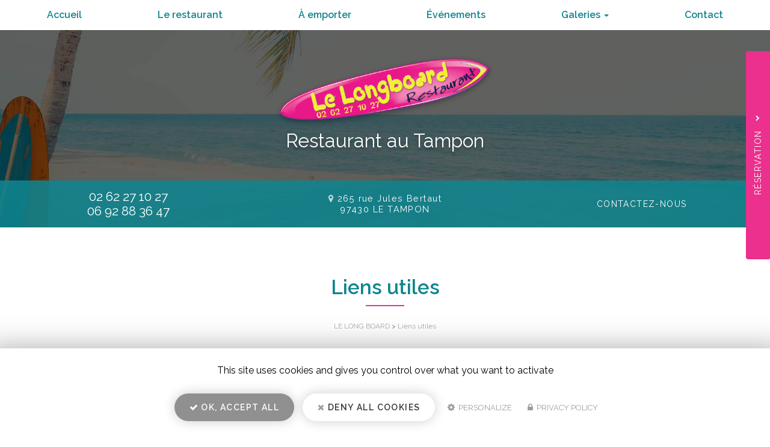

--- FILE ---
content_type: text/html; charset=utf-8
request_url: https://www.restaurant-le-longboard-tampon-974.fr/liens-utiles
body_size: 10577
content:
<!DOCTYPE html>
<html lang="fr" dir="ltr"
  xmlns:fb="http://ogp.me/ns/fb#"
  xmlns:og="http://ogp.me/ns#">
<head>
    <!-- COOKIE SCRIPT A PLACER EN PREMIER DANS HEAD --->

    <script type="text/javascript" src="/sites/all/libraries/tarteaucitron/tarteaucitron.js"></script>
        <script type="text/javascript">
        tarteaucitron.init({
    	  "privacyUrl": "/cookies", /* Privacy policy url */

    	  "hashtag": "#tarteaucitron", /* Open the panel with this hashtag */
    	  "cookieName": "tarteaucitron", /* Cookie name */

    	  "orientation": "middle", /* Banner position (top - bottom) */

          "groupServices": false, /* Group services by category */

    	  "showAlertSmall": false, /* Show the small banner on bottom right */
    	  "cookieslist": false, /* Show the cookie list */

          "closePopup": false, /* Show a close X on the banner */

          "showIcon": false, /* Show cookie icon to manage cookies */
          //"iconSrc": "", /* Optionnal: URL or base64 encoded image */
          "iconPosition": "BottomRight", /* BottomRight, BottomLeft, TopRight and TopLeft */

    	  "adblocker": false, /* Show a Warning if an adblocker is detected */

          "DenyAllCta" : true, /* Show the deny all button */
          "AcceptAllCta" : true, /* Show the accept all button when highPrivacy on */
          "highPrivacy": true, /* HIGHLY RECOMMANDED Disable auto consent */

    	  "handleBrowserDNTRequest": false, /* If Do Not Track == 1, disallow all */

    	  "removeCredit": false, /* Remove credit link */
    	  "moreInfoLink": true, /* Show more info link */

          "useExternalCss": false, /* If false, the tarteaucitron.css file will be loaded */
          "useExternalJs": false, /* If false, the tarteaucitron.js file will be loaded */

    	  //"cookieDomain": ".my-multisite-domaine.fr", /* Shared cookie for multisite */

          "readmoreLink": "/cookies", /* Change the default readmore link */

          "mandatory": true, /* Show a message about mandatory cookies */
        });
        </script>
    <!-- FIN COOKIE SCRIPT --->
  <link rel="profile" href="http://www.w3.org/1999/xhtml/vocab" />
  <meta name="viewport" content="width=device-width, initial-scale=1.0">
  <meta http-equiv="Content-Type" content="text/html; charset=utf-8" />
<meta name="description" content="Spécialiste Communication Internet Lyon Vous souhaitez faire créer votre site, BIIM COM est votre agence en communication Internet sur Lyon et plus généralement sur le Rhône Alpes. Création de site Internet, référencement, Webmarketing….. Pour plus d&#039;informations contactez BIIM COM" />
<meta property="og:site_name" content="LE LONG BOARD" />
<meta property="og:type" content="website" />
<meta property="og:url" content="https://www.restaurant-le-longboard-tampon-974.fr/liens-utiles" />
<meta property="og:title" content="Liens utiles" />
<meta property="og:image" content="https://www.restaurant-le-longboard-tampon-974.fr/sites/b1408d720/files/styles/actualite/public/default_images/actu-defaut.jpg" />
  <title>Liens utiles | LE LONG BOARD</title>
    <link href="https://fonts.googleapis.com/css2?family=Raleway:wght@400;500;600&display=swap" rel="stylesheet">
  <link type="text/css" rel="stylesheet" href="https://www.restaurant-le-longboard-tampon-974.fr/sites/b1408d720/files/css/css_lQaZfjVpwP_oGNqdtWCSpJT1EMqXdMiU84ekLLxQnc4.css" media="all" />
<link type="text/css" rel="stylesheet" href="https://www.restaurant-le-longboard-tampon-974.fr/sites/b1408d720/files/css/css_cLykWwcxBW6FB6JeKRpnYY6eoLCVleX5qFYclWjpito.css" media="all" />
<link type="text/css" rel="stylesheet" href="https://www.restaurant-le-longboard-tampon-974.fr/sites/b1408d720/files/css/css_nBB-Lide2XIYJb0QpVovJDB_Hi32Bha2Uks5TXHdwPc.css" media="all" />
<link type="text/css" rel="stylesheet" href="https://www.restaurant-le-longboard-tampon-974.fr/sites/b1408d720/files/css/css_qc5wfDA1najAjmzoAXE87E3SEba4NxHlCqbCZF7jhgw.css" media="all" />
<link type="text/css" rel="stylesheet" href="https://www.restaurant-le-longboard-tampon-974.fr/sites/b1408d720/files/css/css_Gd708gI0mSTikHfoqua2mBuqE-h_OS8GEIv9PIjr_4s.css" media="all" />
<link type="text/css" rel="stylesheet" href="https://www.restaurant-le-longboard-tampon-974.fr/sites/b1408d720/files/css/css_C1v6HNFFMQWz8xo-L_vLy_mirGkvFJyuDpA7_bQZ6DQ.css" media="all" />
  <!-- HTML5 element support for IE6-8 -->
  <!--[if lt IE 9]>
    <script src="https://cdn.jsdelivr.net/html5shiv/3.7.3/html5shiv-printshiv.min.js"></script>
  <![endif]-->
  <script src="https://www.restaurant-le-longboard-tampon-974.fr/sites/b1408d720/files/js/js_s5koNMBdK4BqfHyHNPWCXIL2zD0jFcPyejDZsryApj0.js"></script>
<script src="https://www.restaurant-le-longboard-tampon-974.fr/sites/b1408d720/files/js/js_-KYsOr2MyJG5GKknCiRRMgfhHJstpC7441_yXQt0GRs.js"></script>
<script src="https://www.restaurant-le-longboard-tampon-974.fr/sites/b1408d720/files/js/js_FBs-QdEJ1mbRlfaDhjwJHV-k4x9pNy0uguyfO3YBXuQ.js"></script>
<script src="https://www.restaurant-le-longboard-tampon-974.fr/sites/b1408d720/files/js/js_7_s15n5Ikd-WVXj2TJKguAUDbGmKG8dcWKbNTRGDLCA.js"></script>
<script>(function(i,s,o,g,r,a,m){i["GoogleAnalyticsObject"]=r;i[r]=i[r]||function(){(i[r].q=i[r].q||[]).push(arguments)},i[r].l=1*new Date();a=s.createElement(o),m=s.getElementsByTagName(o)[0];a.async=1;a.src=g;m.parentNode.insertBefore(a,m)})(window,document,"script","https://www.google-analytics.com/analytics.js","ga");ga("create", "UA-208005388-1", {"cookieDomain":"auto"});ga("set", "anonymizeIp", true);ga("send", "pageview");</script>
<script src="https://www.restaurant-le-longboard-tampon-974.fr/sites/b1408d720/files/js/js_i9-mZxF1wrIj_pHo8CcygMfG3cz35Mlm6odAjzL19fk.js"></script>
<script>var _paq = _paq || [];(function(){var u=(("https:" == document.location.protocol) ? "https://matomo1.cliken-web.com/" : "http://matomo1.cliken-web.com/");_paq.push(["setSiteId", 3726]);_paq.push(["setTrackerUrl", u+"matomo.php"]);_paq.push(["setDoNotTrack", 1]);_paq.push(["trackPageView"]);_paq.push(["setIgnoreClasses", ["no-tracking","colorbox"]]);_paq.push(["enableLinkTracking"]);var d=document,g=d.createElement("script"),s=d.getElementsByTagName("script")[0];g.type="text/javascript";g.defer=true;g.async=true;g.src=u+"matomo.js";s.parentNode.insertBefore(g,s);})();</script>
<script>window.a2a_config=window.a2a_config||{};window.da2a={done:false,html_done:false,script_ready:false,script_load:function(){var a=document.createElement('script'),s=document.getElementsByTagName('script')[0];a.type='text/javascript';a.async=true;a.src='https://static.addtoany.com/menu/page.js';s.parentNode.insertBefore(a,s);da2a.script_load=function(){};},script_onready:function(){da2a.script_ready=true;if(da2a.html_done)da2a.init();},init:function(){for(var i=0,el,target,targets=da2a.targets,length=targets.length;i<length;i++){el=document.getElementById('da2a_'+(i+1));target=targets[i];a2a_config.linkname=target.title;a2a_config.linkurl=target.url;if(el){a2a.init('page',{target:el});el.id='';}da2a.done=true;}da2a.targets=[];}};(function ($){Drupal.behaviors.addToAny = {attach: function (context, settings) {if (context !== document && window.da2a) {if(da2a.script_ready)a2a.init_all();da2a.script_load();}}}})(jQuery);a2a_config.callbacks=a2a_config.callbacks||[];a2a_config.callbacks.push({ready:da2a.script_onready});a2a_config.overlays=a2a_config.overlays||[];a2a_config.templates=a2a_config.templates||{};</script>
<script src="https://www.restaurant-le-longboard-tampon-974.fr/sites/b1408d720/files/js/js_swF_lBTqpwq1-PcqxeagP4jKr1fvsK_gDB5Jp94hpU0.js"></script>
<script src="https://www.restaurant-le-longboard-tampon-974.fr/sites/b1408d720/files/js/js_X3ho4uiabzCaV_CS6FKgyzoYXJJjRWLAbFJRn6O1m7g.js"></script>
<script>jQuery.extend(Drupal.settings, {"basePath":"\/","pathPrefix":"","setHasJsCookie":0,"ajaxPageState":{"theme":"bs_multi","theme_token":"R9ZsYmXaATG4BmT-Z49iu0KVhWo948HIEvDMTBmbkz0","js":{"0":1,"sites\/all\/themes\/bootstrap\/js\/bootstrap.js":1,"sites\/all\/modules\/jquery_update\/replace\/jquery\/1.10\/jquery.min.js":1,"misc\/jquery-extend-3.4.0.js":1,"misc\/jquery-html-prefilter-3.5.0-backport.js":1,"misc\/jquery.once.js":1,"misc\/drupal.js":1,"sites\/all\/modules\/jquery_update\/replace\/ui\/ui\/minified\/jquery.ui.core.min.js":1,"sites\/all\/modules\/jquery_update\/replace\/ui\/ui\/minified\/jquery.ui.datepicker.min.js":1,"misc\/ui\/jquery.ui.datepicker-1.13.0-backport.js":1,"modules\/locale\/locale.datepicker.js":1,"misc\/form.js":1,"sites\/all\/modules\/cw_biimbox\/js\/cw-biimbox-widget.js":1,"sites\/all\/modules\/soref\/js\/soref.js":1,"public:\/\/languages\/fr_91zvD5eEMP2LxhqBdTJyrj9WewB1KakfnAv98hMnrD0.js":1,"sites\/all\/libraries\/colorbox\/jquery.colorbox-min.js":1,"sites\/all\/modules\/colorbox\/js\/colorbox.js":1,"sites\/all\/modules\/colorbox\/styles\/default\/colorbox_style.js":1,"sites\/all\/modules\/colorbox\/js\/colorbox_load.js":1,"sites\/all\/modules\/colorbox\/js\/colorbox_inline.js":1,"sites\/all\/modules\/cw_obfuscator\/cw_obfuscator.js":1,"sites\/all\/modules\/google_analytics\/googleanalytics.js":1,"1":1,"sites\/all\/modules\/matomo\/matomo.js":1,"2":1,"3":1,"sites\/all\/modules\/webform\/js\/webform.js":1,"sites\/b1408d720\/themes\/bs_multi\/js\/bootstrap.min.js":1,"sites\/b1408d720\/themes\/bs_multi\/js\/wow.min.js":1,"sites\/b1408d720\/themes\/bs_multi\/js\/imagesloaded.pkgd.min.js":1,"sites\/b1408d720\/themes\/bs_multi\/js\/masonry.pkgd.min.js":1,"sites\/b1408d720\/themes\/bs_multi\/js\/avant-apres.js":1,"sites\/b1408d720\/themes\/bs_multi\/js\/bs_multi.js":1},"css":{"modules\/system\/system.base.css":1,"misc\/ui\/jquery.ui.core.css":1,"misc\/ui\/jquery.ui.theme.css":1,"misc\/ui\/jquery.ui.datepicker.css":1,"sites\/all\/modules\/cw_biimbox\/styles\/cw-biimbox-widget.css":1,"modules\/field\/theme\/field.css":1,"modules\/node\/node.css":1,"sites\/all\/modules\/soref\/styles\/soref.css":1,"sites\/all\/modules\/youtube\/css\/youtube.css":1,"sites\/all\/modules\/views\/css\/views.css":1,"sites\/all\/modules\/ckeditor\/css\/ckeditor.css":1,"sites\/all\/modules\/colorbox\/styles\/default\/colorbox_style.css":1,"sites\/all\/modules\/ctools\/css\/ctools.css":1,"sites\/all\/modules\/cw_obfuscator\/cw_obfuscator.css":1,"sites\/all\/modules\/addtoany\/addtoany.css":1,"sites\/all\/modules\/webform\/css\/webform.css":1,"sites\/all\/libraries\/fontawesome\/css\/font-awesome.css":1,"sites\/b1408d720\/themes\/bs_multi\/css\/animate.min.css":1,"sites\/b1408d720\/themes\/bs_multi\/css\/styles.css":1,"public:\/\/css_injector\/css_injector_1.css":1}},"colorbox":{"opacity":"0.85","current":"{current} sur {total}","previous":"\u00ab Pr\u00e9c.","next":"Suivant \u00bb","close":"Fermer","maxWidth":"98%","maxHeight":"98%","fixed":true,"mobiledetect":false,"mobiledevicewidth":"480px"},"googleanalytics":{"trackOutbound":1,"trackMailto":1,"trackDownload":1,"trackDownloadExtensions":"7z|aac|arc|arj|asf|asx|avi|bin|csv|doc(x|m)?|dot(x|m)?|exe|flv|gif|gz|gzip|hqx|jar|jpe?g|js|mp(2|3|4|e?g)|mov(ie)?|msi|msp|pdf|phps|png|ppt(x|m)?|pot(x|m)?|pps(x|m)?|ppam|sld(x|m)?|thmx|qtm?|ra(m|r)?|sea|sit|tar|tgz|torrent|txt|wav|wma|wmv|wpd|xls(x|m|b)?|xlt(x|m)|xlam|xml|z|zip","trackColorbox":1},"matomo":{"trackMailto":1,"trackColorbox":1},"jquery":{"ui":{"datepicker":{"isRTL":false,"firstDay":0}}},"urlIsAjaxTrusted":{"\/liens-utiles":true},"bootstrap":{"anchorsFix":"0","anchorsSmoothScrolling":"0","formHasError":1,"popoverEnabled":1,"popoverOptions":{"animation":1,"html":0,"placement":"right","selector":"","trigger":"click","triggerAutoclose":1,"title":"","content":"","delay":0,"container":"body"},"tooltipEnabled":1,"tooltipOptions":{"animation":1,"html":0,"placement":"top","selector":"","trigger":"hover","delay":0,"container":"body"}}});</script>
</head>
<body class="navbar-is-static-top html not-front not-logged-in no-sidebars page-node page-node- page-node-46 node-type-page">
  <div id="skip-link">
    <a href="#main-content" class="element-invisible element-focusable">Aller au contenu principal</a>
  </div>
    <header id="navbar" role="banner" class="navbar navbar-static-top navbar-default">
    <div class="nav-gestion">
            </div>
    <div class="nav-top">
            </div>
    <div class="nav-menu-pr container-fluid container">
        <div class="navbar-header">
                            <a class="logo navbar-btn pull-left" href="/"
                   title="LE LONG BOARD">
                    <img src="https://www.restaurant-le-longboard-tampon-974.fr/sites/b1408d720/files/mini-logo.png" alt="LE LONG BOARD"/>
                </a>
            
                            <a class="name navbar-brand" href="/"
                   title="LE LONG BOARD">LE LONG BOARD                    <span>Restaurant au Tampon</span>                </a>
            
                            <button type="button" class="navbar-toggle" data-toggle="collapse" data-target=".navbar-collapse">
                    <span class="sr-only">Toggle navigation</span>
                    <span class="icon-bar"></span>
                    <span class="icon-bar"></span>
                    <sfpan class="icon-bar"></sfpan>
                </button>
                    </div>

                    <div class="navbar-collapse collapse">
                <nav role="navigation">
                                            <ul class="menu nav navbar-nav"><li class="first leaf"><a href="/">Accueil</a></li>
<li class="leaf"><a href="/restaurant-typiques-de-la-cuisine-europeenne-et-francaise/sf/2" class="cw-menu-rubrique-1">Le restaurant</a></li>
<li class="leaf"><a href="/plats-a-emporter-dans-un-restaurant-francais-et-europeen/sf/6" class="cw-menu-rubrique-2">À emporter</a></li>
<li class="leaf"><a href="/privatisation-de-salle-pour-evenements-dans-un-restaurant/sf/8">Événements</a></li>
<li class="expanded dropdown"><a href="/galerie/le-restaurant" class="dropdown-toggle" data-toggle="dropdown">Galeries <span class="caret"></span></a><ul class="dropdown-menu"><li class="first leaf"><a href="/galerie/le-restaurant">Le restaurant</a></li>
<li class="leaf"><a href="/galerie/a-emporter">À emporter</a></li>
<li class="last leaf"><a href="/galerie/privatisation">Privatisation</a></li>
</ul></li>
<li class="last leaf"><a href="/reservation-restaurant-le-long-board">Contact</a></li>
</ul>                                                        </nav>
            </div>
            </div>
</header>

<div class="page-container">

    <header role="banner" id="page-header">
          <div class="region region-header">
    <section id="block-webform-client-block-62" class="block block-webform flottant flottant-active flottant-reservation clearfix">
    <div id="fl-button"></div>
                <h2 class="block-title">Réservation<i class="fa fa-chevron-right" aria-hidden="true"></i></h2>
            <div class="content">
        <form class="webform-client-form webform-client-form-62" action="/liens-utiles" method="post" id="webform-client-form-62" accept-charset="UTF-8"><div><div class="webform-progressbar">
  

  
  </div>
<div class="form-item webform-component webform-component-textfield webform-component--nom-prenom form-group form-item form-item-submitted-nom-prenom form-type-textfield form-group"><input required="required" placeholder="Nom Prénom" class="form-control form-text required" type="text" id="edit-submitted-nom-prenom" name="submitted[nom_prenom]" value="" size="60" maxlength="128" /> <label class="control-label element-invisible" for="edit-submitted-nom-prenom">Nom Prénom <span class="form-required" title="Ce champ est requis.">*</span></label>
</div><div class="form-item webform-component webform-component-textfield webform-component--telephone form-group form-item form-item-submitted-telephone form-type-textfield form-group"><input required="required" placeholder="Téléphone" class="form-control form-text required" type="text" id="edit-submitted-telephone" name="submitted[telephone]" value="" size="60" maxlength="128" /> <label class="control-label element-invisible" for="edit-submitted-telephone">Téléphone <span class="form-required" title="Ce champ est requis.">*</span></label>
</div><div class="form-item webform-component webform-component-date webform-component--date form-group form-item form-item-submitted-date form-type-date form-group"> <label class="control-label" for="edit-submitted-date">Date <span class="form-required" title="Ce champ est requis.">*</span></label>
<div class="webform-container-inline webform-datepicker"><div class="form-item form-item-submitted-date-day form-type-select form-group"><select class="day form-control form-select" required="required" id="edit-submitted-date-day" name="submitted[date][day]"><option value="">Jour</option><option value="1">1</option><option value="2">2</option><option value="3">3</option><option value="4">4</option><option value="5">5</option><option value="6">6</option><option value="7">7</option><option value="8">8</option><option value="9">9</option><option value="10">10</option><option value="11">11</option><option value="12">12</option><option value="13">13</option><option value="14">14</option><option value="15">15</option><option value="16">16</option><option value="17">17</option><option value="18">18</option><option value="19">19</option><option value="20">20</option><option value="21">21</option><option value="22">22</option><option value="23">23</option><option value="24">24</option><option value="25">25</option><option value="26">26</option><option value="27">27</option><option value="28">28</option><option value="29" selected="selected">29</option><option value="30">30</option><option value="31">31</option></select> <label class="control-label element-invisible" for="edit-submitted-date-day">Jour</label>
</div><div class="form-item form-item-submitted-date-month form-type-select form-group"><select class="month form-control form-select" required="required" id="edit-submitted-date-month" name="submitted[date][month]"><option value="">Mois</option><option value="1" selected="selected">jan</option><option value="2">fév</option><option value="3">mar</option><option value="4">avr</option><option value="5">mai</option><option value="6">juin</option><option value="7">juil</option><option value="8">aoû</option><option value="9">sep</option><option value="10">oct</option><option value="11">nov</option><option value="12">déc</option></select> <label class="control-label element-invisible" for="edit-submitted-date-month">Mois</label>
</div><div class="form-item form-item-submitted-date-year form-type-select form-group"><select class="year form-control form-select" required="required" id="edit-submitted-date-year" name="submitted[date][year]"><option value="">Année</option><option value="2026" selected="selected">2026</option><option value="2027">2027</option></select> <label class="control-label element-invisible" for="edit-submitted-date-year">Année</label>
</div><input type="image" aria-hidden="true" role="presentation" src="/sites/all/modules/webform/images/calendar.png" class="webform-calendar webform-calendar-start-2026-01-29 webform-calendar-end-2027-01-29 webform-calendar-day-0" alt="Ouvrir la popup de calendrier" title="Ouvrir la popup de calendrier" />
</div></div><div class="form-item webform-component webform-component-time webform-component--heure form-group form-item form-item-submitted-heure form-type-webform-time form-group"><div class="webform-container-inline"><div class="form-item form-item-submitted-heure-hour form-type-select form-group"><select class="hour form-control form-select" required="required" id="edit-submitted-heure-hour" name="submitted[heure][hour]"><option value="" selected="selected">Heure</option><option value="0">0</option><option value="1">1</option><option value="2">2</option><option value="3">3</option><option value="4">4</option><option value="5">5</option><option value="6">6</option><option value="7">7</option><option value="8">8</option><option value="9">9</option><option value="10">10</option><option value="11">11</option><option value="12">12</option><option value="13">13</option><option value="14">14</option><option value="15">15</option><option value="16">16</option><option value="17">17</option><option value="18">18</option><option value="19">19</option><option value="20">20</option><option value="21">21</option><option value="22">22</option><option value="23">23</option></select> <label class="control-label element-invisible" for="edit-submitted-heure-hour">Heure</label>
</div>:<div class="form-item form-item-submitted-heure-minute form-type-select form-group"><select class="minute form-control form-select" required="required" id="edit-submitted-heure-minute" name="submitted[heure][minute]"><option value="" selected="selected">Minute</option><option value="0">00</option><option value="5">05</option><option value="10">10</option><option value="15">15</option><option value="20">20</option><option value="25">25</option><option value="30">30</option><option value="35">35</option><option value="40">40</option><option value="45">45</option><option value="50">50</option><option value="55">55</option></select> <label class="control-label element-invisible" for="edit-submitted-heure-minute">Minute</label>
</div></div> <label class="control-label element-invisible" for="edit-submitted-heure">Heure <span class="form-required" title="Ce champ est requis.">*</span></label>
</div><div class="form-item webform-component webform-component-number webform-component--nbrs-de-personnes form-group form-item form-item-submitted-nbrs-de-personnes form-type-webform-number form-group"><input required="required" placeholder="Nombres de personnes" class="form-control form-text form-number required" type="text" id="edit-submitted-nbrs-de-personnes" name="submitted[nbrs_de_personnes]" min="1" step="1" /> <label class="control-label element-invisible" for="edit-submitted-nbrs-de-personnes">Nombres de personnes <span class="form-required" title="Ce champ est requis.">*</span></label>
</div><input type="hidden" name="details[sid]" />
<input type="hidden" name="details[page_num]" value="1" />
<input type="hidden" name="details[page_count]" value="1" />
<input type="hidden" name="details[finished]" value="0" />
<input type="hidden" name="form_build_id" value="form-bIqKYNP3zQCroQWREenawKQtNQrl7PF2C2Db7PudmOc" />
<input type="hidden" name="form_id" value="webform_client_form_62" />
<div class="form-actions"><button class="webform-submit button-primary btn btn-default form-submit" type="submit" name="op" value="Envoyer &lt;i class=&quot;fa fa-paper-plane&quot; aria-hidden=&quot;true&quot;&gt;&lt;/i&gt;">Envoyer <i class="fa fa-paper-plane" aria-hidden="true"></i></button>
</div></div></form>        <div class="close-btn-flottant hidden-lg hidden-md">X</div>
    </div>
</section>
<section id="block-block-9" class="block block-block sl-encart sle-column clearfix">

      
  <div class="sle-content">
	<div class="sl-logo"><a href="/"><img alt="LE LONG BOARD" class="img-responsive" src="/sites/b1408d720/files/logo.png" /></a></div>

	<div class="sl-infos wow fadeIn"><!--<div class="sl-denomination xs-mb-15 md-mb-10"><strong>Dénomination Commerciale</strong></div>-->
		<div class="sl-slogan"><strong>Restaurant au Tampon</strong></div>
		<!--<div class="sl-tel xs-mt-10"><span class="text-nowrap"><i aria-hidden="true" class="fa fa-phone xs-mr-5"></i> <a href="tel:0400000000">0400000000</a></span><br />
			<i aria-hidden="true" class="fa fa-mobile xs-mr-5"></i> <span class="text-nowrap"><a href="tel:0600000000">0600000000</a></span></div>
		<div class="sl-adresse xs-mt-20"><a  id="adr1" href="https://goo.gl/maps/XXXXXXXXXXX" target="_blank">Adresse du client - 69000 VilleClient </a></div>
		<div class="sl-btn xs-mt-10"><a class="btn btn-primary btn-sm-240" href="/reservation-restaurant-le-long-board">Contactez-<span>nous</span></a></div>--></div>
</div>

</section>
<section id="block-block-22" class="block block-block sl-barre-contact clearfix">

      
  <div class="container-xl btgrid wow fadeIn" data-wow-delay="800ms" data-wow-duration="800ms">
	<div class="row row-1">
		<div class="col col-md-4 sl-tel">
			<div class="content">
				<p><span class="text-nowrap"><a href="tel:02 62 27 10 27">02 62 27 10 27</a></span><br />
					<span class="text-nowrap"><a href="tel:06 92 88 36 47">06 92 88 36 47</a></span></p>
			</div>
		</div>

		<div class="col col-md-4 sl-adresse">
			<div class="content">
				<p><i aria-hidden="true" class="fa fa-map-marker"></i> <a href="https://goo.gl/maps/y5LQ5MZihcXS3FKW8" id="adr1" target="_blank">265 rue Jules Bertaut <br> 97430 LE TAMPON </a></p>
			</div>
		</div>

		<div class="col col-md-4 sl-contact xs-mb-0">
			<div class="content">
				<p class="xs-mb-0"><a class="btn btn-primary btn-sm-280" href="/reservation-restaurant-le-long-board">Contactez-<span>nous</span></a></p>

				<p class="btn-rp xs-mt-10 hidden-md hidden-lg"><a class="btn btn-secondary btn-sm-280" href="#">Rappel Gratuit</a></p>
			</div>
		</div>
	</div>
</div>
<!--<div class="btgrid wow fadeIn" data-wow-delay="800ms" data-wow-duration="800ms">
	<div class="row row-1">
		<div class="col col-md-4">
			<div class="content">
				<p class="sl-adresse xs-mb-0">Bureau<br />
					<a href="https://goo.gl/maps/XXXXXXXXXXX" target="_blank">Adresse du client - 69000 VilleClient</a></p>

				<p class="sl-tel xs-mb-0"><span class="text-nowrap">Tél. <a href="tel:0400000000">0400000000</a></span></p>
			</div>
		</div>

		<div class="col col-md-4">
			<div class="content">
				<p class="sl-adresse xs-mb-0">Bureau<br />
					<a href="https://goo.gl/maps/XXXXXXXXXXX" target="_blank">Adresse du client - 69000 VilleClient</a></p>

				<p class="sl-tel xs-mb-0"><span class="text-nowrap">Tél. <a href="tel:0400000000">0400000000</a></span></p>
			</div>
		</div>

		<div class="col col-md-4 xs-mb-0">
			<div class="content">
				<p class="sl-adresse xs-mb-0">Bureau<br />
					<a href="https://goo.gl/maps/XXXXXXXXXXX" target="_blank">Adresse du client - 69000 VilleClient</a></p>

				<p class="sl-tel xs-mb-0"><span class="text-nowrap">Tél. <a href="tel:0400000000">0400000000</a></span></p>
			</div>
		</div>
	</div>
</div>-->
</section>
  </div>
    </header> <!-- /#page-header -->

    <div id="inner-page-section">
        
        
        <div id="page-main">
            <div class="container-fluid">
                <div class="row">
                    
                    <section  class="col-sm-12" id="content-section">

                                                <a id="main-content"></a>
                                                                            <div class="page-header">
                                <h1>Liens utiles</h1>
                            </div>
                                                                                                                                                                                                    
                                                    <div id="cw-ariane">
                                <a href="/">LE LONG BOARD</a> >
                                <a href="/node/46">Liens utiles</a>
                            </div>
                        
                          <div class="region region-content">
    <section id="block-system-main" class="block block-system clearfix">

      
  <article id="node-46" class="node node-page clearfix">
        <div class="field field-name-body field-type-text-with-summary field-label-hidden"><div class="field-items"><div class="field-item even"><div class="btgrid">
	<div class="row row-1">
		<div class="col col-md-4">
			<div class="content">
				<p><a href="http://www.biim-com.com" target="_blank"><img alt="" class="img-responsive img-center xs-p-20 img-rounded" src="http://www.biim-com.com/logo-link.jpg" style="background-color: rgb(255, 255, 255); height: 123px; width: 120px;" /></a></p>
			</div>
		</div>

		<div class="col col-md-8">
			<div class="content">
				<p><a href="http://www.biim-com.com" target="_blank">Spécialiste Communication Internet Lyon</a></p>

				<p>Vous souhaitez faire créer votre site, <a href="http://www.biim-com.com" target="_blank">BIIM COM</a> est votre agence <a href="http://www.biim-com.com" target="_blank">en communication Internet sur Lyon</a> et plus généralement sur le Rhône Alpes. Création de site Internet, référencement, Webmarketing…..</p>

				<p>Pour plus d'informations <a href="http://www.biim-com.com" target="_blank">contactez BIIM COM</a></p>
			</div>
		</div>
	</div>
</div>
</div></div></div>            <footer>
                                </footer>
        </article>

</section>
  </div>
                    </section>

                    
                </div>
            </div>
        </div>

    </div>

</div>

    <div id="page-actions">
          <div class="region region-actions">
    <section id="block-block-31" class="block block-block block-call-to-action clearfix">

      
  <div class="btgrid rtecenter">
	<div class="row row-1">
		<div class="col col-sm-8 col-sm-offset-2 col-lg-6 col-lg-offset-3">
			<div class="content">
				<div class="cta-label">Contactez-nous</div>

				<div class="cta-number">Tél. <span class="text-nowrap"><b><a href="tel:02 62 27 10 27">02 62 27 10 27</a></b></span><br />
					<span class="text-nowrap"><b><a href="tel:06 92 88 36 47">06 92 88 36 47</a></b></span></div>
			</div>
		</div>
	</div>
</div>

</section>
<section id="block-block-32" class="block block-block block-call-to-action clearfix">

      
  <div class="btgrid rtecenter">
	<div class="row row-1">
		<div class="col col-sm-8 col-sm-offset-2 col-lg-6 col-lg-offset-3">
			<div class="content">
				<p class="xs-mt-15"><a class="btn btn-primary btn-sm-280 wow fadeIn" href="/reservation-restaurant-le-long-board">Envoyer un message</a></p>
			</div>
		</div>
	</div>
</div>

</section>
<section id="block-addtoany-addtoany-button" class="block block-addtoany center xs-mt-15 clearfix">

        <h2 class="block-title">Partagez cette page sur</h2>
    
  <span class="a2a_kit a2a_kit_size_32 a2a_target addtoany_list" id="da2a_1">
      <a class="a2a_button_facebook"></a><a class="a2a_button_twitter"></a><a class="a2a_button_email"></a>
      
      
    </span>
    <script type="text/javascript">
<!--//--><![CDATA[//><!--
if(window.da2a)da2a.script_load();
//--><!]]>
</script>
</section>
  </div>
    </div>





    <div id="footer">
        <div class="container-fluid">
              <div class="region region-footer">
    <section id="block-block-14" class="block block-block cartouche-footer wow fadeIn clearfix">

      
  <div class="content wow fadeInLeft">
	<div class="ft-logo xs-mb-0"><a href="/"><img alt="LE LONG BOARD" class="img-responsive img-center" src="/sites/b1408d720/files/logo-bottom.png" /></a></div>

	<p class="ft-slogan xs-mb-20">Restaurant au Tampon</p>

	<p class="ft-adresse"><i aria-hidden="true" class="fa fa-map-marker"></i>265 rue Jules Bertaut<br />
		97430 LE TAMPON</p>

	<p class="ft-tel"><i aria-hidden="true" class="fa fa-phone"></i> <a href="tel:02 62 27 10 27">02 62 27 10 27</a></p>

	<p class="ft-tel"><i aria-hidden="true" class="fa fa-mobile"></i> <a href="tel:06 92 88 36 47">06 92 88 36 47</a></p>

	<p class="ft-horaire xs-mb-15"><i aria-hidden="true" class="fa fa-clock-o"></i> Mardi au jeudi<br />
		11h45 - 13h15 / 18h45 - 21h<br />
		Vendredi et samedi<br />
		11h45 - 13h15 / 18h45 - 21h15</p>

	<p class="xs-mt-30">Suivez-nous sur les réseaux sociaux :</p>

	<div class="bloc-reseaux wow fadeIn flex-set flex-align-items-center flex-content-center md-flex-content-start"><a class="xs-mr-10" href="https://www.facebook.com/people/Restaurant-le-longboard/100038215646348" target="_blank"><i class="fa fa-facebook"></i></a><a class="xs-mr-10" href="https://www.instagram.com/restaurant_lelongboard/?hl=fr" target="_blank"><i class="fa fa-instagram"></i></a></div>
</div>

</section>
<section id="block-webform-client-block-8" class="block block-webform node-type-webform bloc-contact-form wow fadeIn clearfix">

        <h2 class="block-title">Envoyez un message</h2>
    
  <form class="webform-client-form webform-client-form-8" action="/liens-utiles" method="post" id="webform-client-form-8" accept-charset="UTF-8"><div><fieldset  class="webform-component-fieldset webform-component--identite panel panel-default form-wrapper" id="bootstrap-panel">
    <div class="panel-body" id="bootstrap-panel-body">
        <div class="col-sm-6 form-item webform-component webform-component-textfield webform-component--identite--nom---prenom form-group form-item form-item-submitted-identite-nom---prenom form-type-textfield form-group"><input required="required" placeholder="Nom Prénom" class="form-control form-text required" type="text" id="edit-submitted-identite-nom-prenom" name="submitted[identite][nom___prenom]" value="" size="60" maxlength="128" /> <label class="control-label element-invisible" for="edit-submitted-identite-nom-prenom">Nom - Prénom : <span class="form-required" title="Ce champ est requis.">*</span></label>
</div><div class="col-sm-6 form-item webform-component webform-component-email webform-component--identite--email form-group form-item form-item-submitted-identite-email form-type-webform-email form-group"><input required="required" class="email form-control form-text form-email required" placeholder="Email" type="email" id="edit-submitted-identite-email" name="submitted[identite][email]" size="60" /> <label class="control-label element-invisible" for="edit-submitted-identite-email">Email : <span class="form-required" title="Ce champ est requis.">*</span></label>
</div><div class="col-sm-6 form-item webform-component webform-component-textfield webform-component--identite--tel form-group form-item form-item-submitted-identite-tel form-type-textfield form-group"><input required="required" placeholder="Téléphone" class="form-control form-text required" type="text" id="edit-submitted-identite-tel" name="submitted[identite][tel]" value="" size="60" maxlength="128" /> <label class="control-label element-invisible" for="edit-submitted-identite-tel">Tél. : <span class="form-required" title="Ce champ est requis.">*</span></label>
</div><div class="col-sm-6 form-item webform-component webform-component-textfield webform-component--identite--societe form-group form-item form-item-submitted-identite-societe form-type-textfield form-group"><input placeholder="Société" class="form-control form-text" type="text" id="edit-submitted-identite-societe" name="submitted[identite][societe]" value="" size="60" maxlength="128" /> <label class="control-label element-invisible" for="edit-submitted-identite-societe">Société : </label>
</div>  </div>
</fieldset>
<fieldset  class="webform-component-fieldset webform-component--information panel panel-default form-wrapper" id="bootstrap-panel--2">
    <div class="panel-body" id="bootstrap-panel-2-body">
        <div class="form-item webform-component webform-component-textarea webform-component--information--message form-group form-item form-item-submitted-information-message form-type-textarea form-group"><div class="form-textarea-wrapper"><textarea required="required" placeholder="Message" class="infos-comp form-control form-textarea required" id="edit-submitted-information-message" name="submitted[information][message]" cols="60" rows="5"></textarea></div> <label class="control-label element-invisible" for="edit-submitted-information-message">Message : <span class="form-required" title="Ce champ est requis.">*</span></label>
</div>  </div>
</fieldset>
<div class="form-item webform-component webform-component-checkboxes webform-component--acceptation-rgpd form-group form-item form-item-submitted-acceptation-rgpd form-type-checkboxes form-group"><div id="edit-submitted-acceptation-rgpd" class="form-checkboxes form-rgpd"><div class="form-item form-item-submitted-acceptation-rgpd-allow-rgpd form-type-checkbox checkbox"> <label class="control-label" for="edit-submitted-acceptation-rgpd-1"><input required="required" class="form-rgpd form-checkbox" type="checkbox" id="edit-submitted-acceptation-rgpd-1" name="submitted[acceptation_rgpd][allow_rgpd]" value="allow_rgpd" /> J'autorise ce site à conserver mes données personnelles transmises via ce formulaire. Nous nous engageons à ne jamais les diffuser ni à les transmettre à des tiers. <a href="/cookies">Politique de confidentialité</a></label>
</div></div> <label class="control-label element-invisible" for="edit-submitted-acceptation-rgpd">Acceptation RGPD <span class="form-required" title="Ce champ est requis.">*</span></label>
</div><input type="hidden" name="details[sid]" />
<input type="hidden" name="details[page_num]" value="1" />
<input type="hidden" name="details[page_count]" value="1" />
<input type="hidden" name="details[finished]" value="0" />
<input type="hidden" name="form_build_id" value="form-a6bRJVLRpv2GkybYxkJbuDQ_nmt2WiAFV8fNV5s4SIc" />
<input type="hidden" name="form_id" value="webform_client_form_8" />
<div class="form-actions"><button class="webform-submit button-primary btn btn-default form-submit" type="submit" name="op" value="Envoyer">Envoyer</button>
</div></div></form>
</section>
  </div>
        </div>
    </div>

    <div id="footer-map">
          <div class="region region-footer-map">
    <section id="block-block-24" class="block block-block block-map-footer clearfix">

      
  <div class="map"><a id="footer-map-adr1">&nbsp;</a></div>

</section>
  </div>
    </div>


    <footer id="bottom">
        <div class="container-fluid">
              <div class="region region-bottom">
    <section id="block-soref-soref-footer" class="block block-soref clearfix">

      
  <section id="bloc-soref-footer-content" class="footer-info">
<!--    <div id="soref-bottom-overlay"></div>-->
    <a href="#soref-footer-content-collapse" class="toggle-soref-footer-content-collapse">
        En savoir +
    </a>
    <div id="soref-footer-content-collapse">
        <div class="xs-pt-30 xs-pb-10 soref-footer-content">
            <div class="row">
                <div class="col-md-4">
                    <div class="soref-footer-title"><strong>Le Longboard</strong></div>
                    <div class="soref-footer-txt xs-mt-15 xs-mb-15"><p>&nbsp;</p>

<div id="gtx-trans" style="position: absolute; left: -51px; top: 33px;">
	<div class="gtx-trans-icon">&nbsp;</div>
</div>
</div>
                    <a href="#" class="toggle-soref-footer-content-collapse"><i class="fa fa-caret-up" aria-hidden="true"></i> Fermer</a>
                </div>
                <div class="col-md-4">
                    <div class="soref-footer-title"><strong>Notre savoir-faire : Restaurant au Tampon</strong></div>
                    <ul class="xs-mt-15">
                                                                                    <li><a href="/actualites/restaurant-pour-repas-entre-amis-a-la-reunion">Restaurant pour repas entre amis à La Réunion</a></li>
                                                            <li><a href="/galerie/tartare-de-thon">Tartare de thon </a></li>
                                                            <li><a href="/le-restaurant/manger-poisson-grille-en-terrasse-d-restaurant">Manger un poisson grillé en terrasse d'un restaurant</a></li>
                                                            <li><a href="/actualites/restaurant-proposant-soiree-concert-blues-variete-francaise-au-tampon-974">Restaurant proposant soirée concert blues et variété française au Tampon 974 </a></li>
                                                            <li><a href="/actualites/fermeture-du-31-juillet-au-10-aout">Fermeture du 31 juillet au 10 août </a></li>
                                                            <li><a href="/galerie/conditionnement-de-nos-plats-a-emporter">Conditionnement de nos plats à emporter</a></li>
                                                                        </ul>
                </div>
                <div class="col-md-4">
                    <div class="soref-footer-title"><strong>Notre zone géographique :</strong></div>
                    <ul class="xs-mt-15">
                                                    <li class="secteur-0">
                                <a href="/restaurant-traditionnelle-terrasse/saint-pierre-974/13">Saint-Pierre 974</a>
                            </li>
                                                    <li class="secteur-1">
                                <a href="/restaurant-traditionnelle-terrasse/petite-ile-974/16">Petite-Île 974</a>
                            </li>
                                                    <li class="secteur-2">
                                <a href="/restaurant-traditionnelle-terrasse/le-tampon-974/11">Le Tampon 974</a>
                            </li>
                                                    <li class="secteur-3">
                                <a href="/restaurant-traditionnelle-terrasse/entre-deux-974/15">Entre-Deux 974</a>
                            </li>
                                                    <li class="secteur-4">
                                <a href="/restaurant-traditionnelle-terrasse/etang-sale-974/14">Étang-Salé 974</a>
                            </li>
                                                    <li class="secteur-5">
                                <a href="/restaurant-traditionnelle-terrasse/saint-louis-974/12">Saint-Louis 974</a>
                            </li>
                                            </ul>
                </div>
            </div>
        </div>
    </div>
</section>

</section>
<section id="block-block-3" class="block block-block footer-info clearfix">

      
  <div class="btgrid">
	<div class="row row-1">
		<div class="col col-md-7">
			<div class="content">
				<p><strong>LE LONG BOARD, restaurant au Tampon</strong><br />
					<a href="/mentions-legales">Mentions légales</a> - <a href="/sitemap">Plan du site</a> - <a href="/liens-utiles">Liens utiles</a>&nbsp;- <a href="/restaurant-secteur">Secteur</a></p>
			</div>
		</div>

		<div class="col col-md-5">
			<div class="content crea">
				<p><a href="https://www.biim-com.com/" target="_blank"><img alt="" src="https://www.biim-com.com/biim-w.png" />Création et référencement de site Internet<br />
					Demande de Devis</a></p>
			</div>
		</div>
	</div>
</div>

</section>
  </div>
        </div>
    </footer>
  <script>da2a.targets=[
{title:"Liens utiles",url:"https:\/\/www.restaurant-le-longboard-tampon-974.fr\/liens-utiles"}];
da2a.html_done=true;if(da2a.script_ready&&!da2a.done)da2a.init();da2a.script_load();</script>
<script src="https://www.restaurant-le-longboard-tampon-974.fr/sites/b1408d720/files/js/js_MRdvkC2u4oGsp5wVxBG1pGV5NrCPW3mssHxIn6G9tGE.js"></script>

<!-- GOOGLE ANALYTICS COOKIE --->
<script type="text/javascript">
		tarteaucitron.user.analyticsUa = 'UA-208005388-1';
        tarteaucitron.user.analyticsAnonymizeIp = true;
        (tarteaucitron.job = tarteaucitron.job || []).push('analytics');
</script>

 <!-- SHARETHIS COOKIE --->
<script type="text/javascript">
        tarteaucitron.user.sharethisPublisher = 'dr-5fa95c64-158b-eac8-38ff-f837fd6ed088';
        (tarteaucitron.job = tarteaucitron.job || []).push('sharethis');
</script>

<!-- Youtube COOKIE: A activer si videos youtube --->
<!--<script type="text/javascript">
      (tarteaucitron.job = tarteaucitron.job || []).push('youtube');
</script>-->

</body>
</html>


--- FILE ---
content_type: text/css
request_url: https://www.restaurant-le-longboard-tampon-974.fr/sites/b1408d720/files/css/css_Gd708gI0mSTikHfoqua2mBuqE-h_OS8GEIv9PIjr_4s.css
body_size: 65194
content:
.animated{-webkit-animation-duration:1s;animation-duration:1s;-webkit-animation-fill-mode:both;animation-fill-mode:both}.animated.infinite{-webkit-animation-iteration-count:infinite;animation-iteration-count:infinite}.animated.hinge{-webkit-animation-duration:2s;animation-duration:2s}.animated.bounceIn,.animated.bounceOut,.animated.flipOutX,.animated.flipOutY{-webkit-animation-duration:.75s;animation-duration:.75s}@-webkit-keyframes bounce{0%,20%,53%,80%,to{-webkit-animation-timing-function:cubic-bezier(.215,.61,.355,1);animation-timing-function:cubic-bezier(.215,.61,.355,1);-webkit-transform:translateZ(0);transform:translateZ(0)}40%,43%{-webkit-transform:translate3d(0,-30px,0);transform:translate3d(0,-30px,0)}40%,43%,70%{-webkit-animation-timing-function:cubic-bezier(.755,.05,.855,.06);animation-timing-function:cubic-bezier(.755,.05,.855,.06)}70%{-webkit-transform:translate3d(0,-15px,0);transform:translate3d(0,-15px,0)}90%{-webkit-transform:translate3d(0,-4px,0);transform:translate3d(0,-4px,0)}}@keyframes bounce{0%,20%,53%,80%,to{-webkit-animation-timing-function:cubic-bezier(.215,.61,.355,1);animation-timing-function:cubic-bezier(.215,.61,.355,1);-webkit-transform:translateZ(0);transform:translateZ(0)}40%,43%{-webkit-transform:translate3d(0,-30px,0);transform:translate3d(0,-30px,0)}40%,43%,70%{-webkit-animation-timing-function:cubic-bezier(.755,.05,.855,.06);animation-timing-function:cubic-bezier(.755,.05,.855,.06)}70%{-webkit-transform:translate3d(0,-15px,0);transform:translate3d(0,-15px,0)}90%{-webkit-transform:translate3d(0,-4px,0);transform:translate3d(0,-4px,0)}}.bounce{-webkit-animation-name:bounce;animation-name:bounce;-webkit-transform-origin:center bottom;transform-origin:center bottom}@-webkit-keyframes flash{0%,50%,to{opacity:1}25%,75%{opacity:0}}@keyframes flash{0%,50%,to{opacity:1}25%,75%{opacity:0}}.flash{-webkit-animation-name:flash;animation-name:flash}@-webkit-keyframes pulse{0%{-webkit-transform:scaleX(1);transform:scaleX(1)}50%{-webkit-transform:scale3d(1.05,1.05,1.05);transform:scale3d(1.05,1.05,1.05)}to{-webkit-transform:scaleX(1);transform:scaleX(1)}}@keyframes pulse{0%{-webkit-transform:scaleX(1);transform:scaleX(1)}50%{-webkit-transform:scale3d(1.05,1.05,1.05);transform:scale3d(1.05,1.05,1.05)}to{-webkit-transform:scaleX(1);transform:scaleX(1)}}.pulse{-webkit-animation-name:pulse;animation-name:pulse}@-webkit-keyframes rubberBand{0%{-webkit-transform:scaleX(1);transform:scaleX(1)}30%{-webkit-transform:scale3d(1.25,.75,1);transform:scale3d(1.25,.75,1)}40%{-webkit-transform:scale3d(.75,1.25,1);transform:scale3d(.75,1.25,1)}50%{-webkit-transform:scale3d(1.15,.85,1);transform:scale3d(1.15,.85,1)}65%{-webkit-transform:scale3d(.95,1.05,1);transform:scale3d(.95,1.05,1)}75%{-webkit-transform:scale3d(1.05,.95,1);transform:scale3d(1.05,.95,1)}to{-webkit-transform:scaleX(1);transform:scaleX(1)}}@keyframes rubberBand{0%{-webkit-transform:scaleX(1);transform:scaleX(1)}30%{-webkit-transform:scale3d(1.25,.75,1);transform:scale3d(1.25,.75,1)}40%{-webkit-transform:scale3d(.75,1.25,1);transform:scale3d(.75,1.25,1)}50%{-webkit-transform:scale3d(1.15,.85,1);transform:scale3d(1.15,.85,1)}65%{-webkit-transform:scale3d(.95,1.05,1);transform:scale3d(.95,1.05,1)}75%{-webkit-transform:scale3d(1.05,.95,1);transform:scale3d(1.05,.95,1)}to{-webkit-transform:scaleX(1);transform:scaleX(1)}}.rubberBand{-webkit-animation-name:rubberBand;animation-name:rubberBand}@-webkit-keyframes shake{0%,to{-webkit-transform:translateZ(0);transform:translateZ(0)}10%,30%,50%,70%,90%{-webkit-transform:translate3d(-10px,0,0);transform:translate3d(-10px,0,0)}20%,40%,60%,80%{-webkit-transform:translate3d(10px,0,0);transform:translate3d(10px,0,0)}}@keyframes shake{0%,to{-webkit-transform:translateZ(0);transform:translateZ(0)}10%,30%,50%,70%,90%{-webkit-transform:translate3d(-10px,0,0);transform:translate3d(-10px,0,0)}20%,40%,60%,80%{-webkit-transform:translate3d(10px,0,0);transform:translate3d(10px,0,0)}}.shake{-webkit-animation-name:shake;animation-name:shake}@-webkit-keyframes headShake{0%{-webkit-transform:translateX(0);transform:translateX(0)}6.5%{-webkit-transform:translateX(-6px) rotateY(-9deg);transform:translateX(-6px) rotateY(-9deg)}18.5%{-webkit-transform:translateX(5px) rotateY(7deg);transform:translateX(5px) rotateY(7deg)}31.5%{-webkit-transform:translateX(-3px) rotateY(-5deg);transform:translateX(-3px) rotateY(-5deg)}43.5%{-webkit-transform:translateX(2px) rotateY(3deg);transform:translateX(2px) rotateY(3deg)}50%{-webkit-transform:translateX(0);transform:translateX(0)}}@keyframes headShake{0%{-webkit-transform:translateX(0);transform:translateX(0)}6.5%{-webkit-transform:translateX(-6px) rotateY(-9deg);transform:translateX(-6px) rotateY(-9deg)}18.5%{-webkit-transform:translateX(5px) rotateY(7deg);transform:translateX(5px) rotateY(7deg)}31.5%{-webkit-transform:translateX(-3px) rotateY(-5deg);transform:translateX(-3px) rotateY(-5deg)}43.5%{-webkit-transform:translateX(2px) rotateY(3deg);transform:translateX(2px) rotateY(3deg)}50%{-webkit-transform:translateX(0);transform:translateX(0)}}.headShake{-webkit-animation-timing-function:ease-in-out;animation-timing-function:ease-in-out;-webkit-animation-name:headShake;animation-name:headShake}@-webkit-keyframes swing{20%{-webkit-transform:rotate(15deg);transform:rotate(15deg)}40%{-webkit-transform:rotate(-10deg);transform:rotate(-10deg)}60%{-webkit-transform:rotate(5deg);transform:rotate(5deg)}80%{-webkit-transform:rotate(-5deg);transform:rotate(-5deg)}to{-webkit-transform:rotate(0deg);transform:rotate(0deg)}}@keyframes swing{20%{-webkit-transform:rotate(15deg);transform:rotate(15deg)}40%{-webkit-transform:rotate(-10deg);transform:rotate(-10deg)}60%{-webkit-transform:rotate(5deg);transform:rotate(5deg)}80%{-webkit-transform:rotate(-5deg);transform:rotate(-5deg)}to{-webkit-transform:rotate(0deg);transform:rotate(0deg)}}.swing{-webkit-transform-origin:top center;transform-origin:top center;-webkit-animation-name:swing;animation-name:swing}@-webkit-keyframes tada{0%{-webkit-transform:scaleX(1);transform:scaleX(1)}10%,20%{-webkit-transform:scale3d(.9,.9,.9) rotate(-3deg);transform:scale3d(.9,.9,.9) rotate(-3deg)}30%,50%,70%,90%{-webkit-transform:scale3d(1.1,1.1,1.1) rotate(3deg);transform:scale3d(1.1,1.1,1.1) rotate(3deg)}40%,60%,80%{-webkit-transform:scale3d(1.1,1.1,1.1) rotate(-3deg);transform:scale3d(1.1,1.1,1.1) rotate(-3deg)}to{-webkit-transform:scaleX(1);transform:scaleX(1)}}@keyframes tada{0%{-webkit-transform:scaleX(1);transform:scaleX(1)}10%,20%{-webkit-transform:scale3d(.9,.9,.9) rotate(-3deg);transform:scale3d(.9,.9,.9) rotate(-3deg)}30%,50%,70%,90%{-webkit-transform:scale3d(1.1,1.1,1.1) rotate(3deg);transform:scale3d(1.1,1.1,1.1) rotate(3deg)}40%,60%,80%{-webkit-transform:scale3d(1.1,1.1,1.1) rotate(-3deg);transform:scale3d(1.1,1.1,1.1) rotate(-3deg)}to{-webkit-transform:scaleX(1);transform:scaleX(1)}}.tada{-webkit-animation-name:tada;animation-name:tada}@-webkit-keyframes wobble{0%{-webkit-transform:none;transform:none}15%{-webkit-transform:translate3d(-25%,0,0) rotate(-5deg);transform:translate3d(-25%,0,0) rotate(-5deg)}30%{-webkit-transform:translate3d(20%,0,0) rotate(3deg);transform:translate3d(20%,0,0) rotate(3deg)}45%{-webkit-transform:translate3d(-15%,0,0) rotate(-3deg);transform:translate3d(-15%,0,0) rotate(-3deg)}60%{-webkit-transform:translate3d(10%,0,0) rotate(2deg);transform:translate3d(10%,0,0) rotate(2deg)}75%{-webkit-transform:translate3d(-5%,0,0) rotate(-1deg);transform:translate3d(-5%,0,0) rotate(-1deg)}to{-webkit-transform:none;transform:none}}@keyframes wobble{0%{-webkit-transform:none;transform:none}15%{-webkit-transform:translate3d(-25%,0,0) rotate(-5deg);transform:translate3d(-25%,0,0) rotate(-5deg)}30%{-webkit-transform:translate3d(20%,0,0) rotate(3deg);transform:translate3d(20%,0,0) rotate(3deg)}45%{-webkit-transform:translate3d(-15%,0,0) rotate(-3deg);transform:translate3d(-15%,0,0) rotate(-3deg)}60%{-webkit-transform:translate3d(10%,0,0) rotate(2deg);transform:translate3d(10%,0,0) rotate(2deg)}75%{-webkit-transform:translate3d(-5%,0,0) rotate(-1deg);transform:translate3d(-5%,0,0) rotate(-1deg)}to{-webkit-transform:none;transform:none}}.wobble{-webkit-animation-name:wobble;animation-name:wobble}@-webkit-keyframes jello{0%,11.1%,to{-webkit-transform:none;transform:none}22.2%{-webkit-transform:skewX(-12.5deg) skewY(-12.5deg);transform:skewX(-12.5deg) skewY(-12.5deg)}33.3%{-webkit-transform:skewX(6.25deg) skewY(6.25deg);transform:skewX(6.25deg) skewY(6.25deg)}44.4%{-webkit-transform:skewX(-3.125deg) skewY(-3.125deg);transform:skewX(-3.125deg) skewY(-3.125deg)}55.5%{-webkit-transform:skewX(1.5625deg) skewY(1.5625deg);transform:skewX(1.5625deg) skewY(1.5625deg)}66.6%{-webkit-transform:skewX(-.78125deg) skewY(-.78125deg);transform:skewX(-.78125deg) skewY(-.78125deg)}77.7%{-webkit-transform:skewX(.390625deg) skewY(.390625deg);transform:skewX(.390625deg) skewY(.390625deg)}88.8%{-webkit-transform:skewX(-.1953125deg) skewY(-.1953125deg);transform:skewX(-.1953125deg) skewY(-.1953125deg)}}@keyframes jello{0%,11.1%,to{-webkit-transform:none;transform:none}22.2%{-webkit-transform:skewX(-12.5deg) skewY(-12.5deg);transform:skewX(-12.5deg) skewY(-12.5deg)}33.3%{-webkit-transform:skewX(6.25deg) skewY(6.25deg);transform:skewX(6.25deg) skewY(6.25deg)}44.4%{-webkit-transform:skewX(-3.125deg) skewY(-3.125deg);transform:skewX(-3.125deg) skewY(-3.125deg)}55.5%{-webkit-transform:skewX(1.5625deg) skewY(1.5625deg);transform:skewX(1.5625deg) skewY(1.5625deg)}66.6%{-webkit-transform:skewX(-.78125deg) skewY(-.78125deg);transform:skewX(-.78125deg) skewY(-.78125deg)}77.7%{-webkit-transform:skewX(.390625deg) skewY(.390625deg);transform:skewX(.390625deg) skewY(.390625deg)}88.8%{-webkit-transform:skewX(-.1953125deg) skewY(-.1953125deg);transform:skewX(-.1953125deg) skewY(-.1953125deg)}}.jello{-webkit-animation-name:jello;animation-name:jello;-webkit-transform-origin:center;transform-origin:center}@-webkit-keyframes bounceIn{0%,20%,40%,60%,80%,to{-webkit-animation-timing-function:cubic-bezier(.215,.61,.355,1);animation-timing-function:cubic-bezier(.215,.61,.355,1)}0%{opacity:0;-webkit-transform:scale3d(.3,.3,.3);transform:scale3d(.3,.3,.3)}20%{-webkit-transform:scale3d(1.1,1.1,1.1);transform:scale3d(1.1,1.1,1.1)}40%{-webkit-transform:scale3d(.9,.9,.9);transform:scale3d(.9,.9,.9)}60%{opacity:1;-webkit-transform:scale3d(1.03,1.03,1.03);transform:scale3d(1.03,1.03,1.03)}80%{-webkit-transform:scale3d(.97,.97,.97);transform:scale3d(.97,.97,.97)}to{opacity:1;-webkit-transform:scaleX(1);transform:scaleX(1)}}@keyframes bounceIn{0%,20%,40%,60%,80%,to{-webkit-animation-timing-function:cubic-bezier(.215,.61,.355,1);animation-timing-function:cubic-bezier(.215,.61,.355,1)}0%{opacity:0;-webkit-transform:scale3d(.3,.3,.3);transform:scale3d(.3,.3,.3)}20%{-webkit-transform:scale3d(1.1,1.1,1.1);transform:scale3d(1.1,1.1,1.1)}40%{-webkit-transform:scale3d(.9,.9,.9);transform:scale3d(.9,.9,.9)}60%{opacity:1;-webkit-transform:scale3d(1.03,1.03,1.03);transform:scale3d(1.03,1.03,1.03)}80%{-webkit-transform:scale3d(.97,.97,.97);transform:scale3d(.97,.97,.97)}to{opacity:1;-webkit-transform:scaleX(1);transform:scaleX(1)}}.bounceIn{-webkit-animation-name:bounceIn;animation-name:bounceIn}@-webkit-keyframes bounceInDown{0%,60%,75%,90%,to{-webkit-animation-timing-function:cubic-bezier(.215,.61,.355,1);animation-timing-function:cubic-bezier(.215,.61,.355,1)}0%{opacity:0;-webkit-transform:translate3d(0,-3000px,0);transform:translate3d(0,-3000px,0)}60%{opacity:1;-webkit-transform:translate3d(0,25px,0);transform:translate3d(0,25px,0)}75%{-webkit-transform:translate3d(0,-10px,0);transform:translate3d(0,-10px,0)}90%{-webkit-transform:translate3d(0,5px,0);transform:translate3d(0,5px,0)}to{-webkit-transform:none;transform:none}}@keyframes bounceInDown{0%,60%,75%,90%,to{-webkit-animation-timing-function:cubic-bezier(.215,.61,.355,1);animation-timing-function:cubic-bezier(.215,.61,.355,1)}0%{opacity:0;-webkit-transform:translate3d(0,-3000px,0);transform:translate3d(0,-3000px,0)}60%{opacity:1;-webkit-transform:translate3d(0,25px,0);transform:translate3d(0,25px,0)}75%{-webkit-transform:translate3d(0,-10px,0);transform:translate3d(0,-10px,0)}90%{-webkit-transform:translate3d(0,5px,0);transform:translate3d(0,5px,0)}to{-webkit-transform:none;transform:none}}.bounceInDown{-webkit-animation-name:bounceInDown;animation-name:bounceInDown}@-webkit-keyframes bounceInLeft{0%,60%,75%,90%,to{-webkit-animation-timing-function:cubic-bezier(.215,.61,.355,1);animation-timing-function:cubic-bezier(.215,.61,.355,1)}0%{opacity:0;-webkit-transform:translate3d(-3000px,0,0);transform:translate3d(-3000px,0,0)}60%{opacity:1;-webkit-transform:translate3d(25px,0,0);transform:translate3d(25px,0,0)}75%{-webkit-transform:translate3d(-10px,0,0);transform:translate3d(-10px,0,0)}90%{-webkit-transform:translate3d(5px,0,0);transform:translate3d(5px,0,0)}to{-webkit-transform:none;transform:none}}@keyframes bounceInLeft{0%,60%,75%,90%,to{-webkit-animation-timing-function:cubic-bezier(.215,.61,.355,1);animation-timing-function:cubic-bezier(.215,.61,.355,1)}0%{opacity:0;-webkit-transform:translate3d(-3000px,0,0);transform:translate3d(-3000px,0,0)}60%{opacity:1;-webkit-transform:translate3d(25px,0,0);transform:translate3d(25px,0,0)}75%{-webkit-transform:translate3d(-10px,0,0);transform:translate3d(-10px,0,0)}90%{-webkit-transform:translate3d(5px,0,0);transform:translate3d(5px,0,0)}to{-webkit-transform:none;transform:none}}.bounceInLeft{-webkit-animation-name:bounceInLeft;animation-name:bounceInLeft}@-webkit-keyframes bounceInRight{0%,60%,75%,90%,to{-webkit-animation-timing-function:cubic-bezier(.215,.61,.355,1);animation-timing-function:cubic-bezier(.215,.61,.355,1)}0%{opacity:0;-webkit-transform:translate3d(3000px,0,0);transform:translate3d(3000px,0,0)}60%{opacity:1;-webkit-transform:translate3d(-25px,0,0);transform:translate3d(-25px,0,0)}75%{-webkit-transform:translate3d(10px,0,0);transform:translate3d(10px,0,0)}90%{-webkit-transform:translate3d(-5px,0,0);transform:translate3d(-5px,0,0)}to{-webkit-transform:none;transform:none}}@keyframes bounceInRight{0%,60%,75%,90%,to{-webkit-animation-timing-function:cubic-bezier(.215,.61,.355,1);animation-timing-function:cubic-bezier(.215,.61,.355,1)}0%{opacity:0;-webkit-transform:translate3d(3000px,0,0);transform:translate3d(3000px,0,0)}60%{opacity:1;-webkit-transform:translate3d(-25px,0,0);transform:translate3d(-25px,0,0)}75%{-webkit-transform:translate3d(10px,0,0);transform:translate3d(10px,0,0)}90%{-webkit-transform:translate3d(-5px,0,0);transform:translate3d(-5px,0,0)}to{-webkit-transform:none;transform:none}}.bounceInRight{-webkit-animation-name:bounceInRight;animation-name:bounceInRight}@-webkit-keyframes bounceInUp{0%,60%,75%,90%,to{-webkit-animation-timing-function:cubic-bezier(.215,.61,.355,1);animation-timing-function:cubic-bezier(.215,.61,.355,1)}0%{opacity:0;-webkit-transform:translate3d(0,3000px,0);transform:translate3d(0,3000px,0)}60%{opacity:1;-webkit-transform:translate3d(0,-20px,0);transform:translate3d(0,-20px,0)}75%{-webkit-transform:translate3d(0,10px,0);transform:translate3d(0,10px,0)}90%{-webkit-transform:translate3d(0,-5px,0);transform:translate3d(0,-5px,0)}to{-webkit-transform:translateZ(0);transform:translateZ(0)}}@keyframes bounceInUp{0%,60%,75%,90%,to{-webkit-animation-timing-function:cubic-bezier(.215,.61,.355,1);animation-timing-function:cubic-bezier(.215,.61,.355,1)}0%{opacity:0;-webkit-transform:translate3d(0,3000px,0);transform:translate3d(0,3000px,0)}60%{opacity:1;-webkit-transform:translate3d(0,-20px,0);transform:translate3d(0,-20px,0)}75%{-webkit-transform:translate3d(0,10px,0);transform:translate3d(0,10px,0)}90%{-webkit-transform:translate3d(0,-5px,0);transform:translate3d(0,-5px,0)}to{-webkit-transform:translateZ(0);transform:translateZ(0)}}.bounceInUp{-webkit-animation-name:bounceInUp;animation-name:bounceInUp}@-webkit-keyframes bounceOut{20%{-webkit-transform:scale3d(.9,.9,.9);transform:scale3d(.9,.9,.9)}50%,55%{opacity:1;-webkit-transform:scale3d(1.1,1.1,1.1);transform:scale3d(1.1,1.1,1.1)}to{opacity:0;-webkit-transform:scale3d(.3,.3,.3);transform:scale3d(.3,.3,.3)}}@keyframes bounceOut{20%{-webkit-transform:scale3d(.9,.9,.9);transform:scale3d(.9,.9,.9)}50%,55%{opacity:1;-webkit-transform:scale3d(1.1,1.1,1.1);transform:scale3d(1.1,1.1,1.1)}to{opacity:0;-webkit-transform:scale3d(.3,.3,.3);transform:scale3d(.3,.3,.3)}}.bounceOut{-webkit-animation-name:bounceOut;animation-name:bounceOut}@-webkit-keyframes bounceOutDown{20%{-webkit-transform:translate3d(0,10px,0);transform:translate3d(0,10px,0)}40%,45%{opacity:1;-webkit-transform:translate3d(0,-20px,0);transform:translate3d(0,-20px,0)}to{opacity:0;-webkit-transform:translate3d(0,2000px,0);transform:translate3d(0,2000px,0)}}@keyframes bounceOutDown{20%{-webkit-transform:translate3d(0,10px,0);transform:translate3d(0,10px,0)}40%,45%{opacity:1;-webkit-transform:translate3d(0,-20px,0);transform:translate3d(0,-20px,0)}to{opacity:0;-webkit-transform:translate3d(0,2000px,0);transform:translate3d(0,2000px,0)}}.bounceOutDown{-webkit-animation-name:bounceOutDown;animation-name:bounceOutDown}@-webkit-keyframes bounceOutLeft{20%{opacity:1;-webkit-transform:translate3d(20px,0,0);transform:translate3d(20px,0,0)}to{opacity:0;-webkit-transform:translate3d(-2000px,0,0);transform:translate3d(-2000px,0,0)}}@keyframes bounceOutLeft{20%{opacity:1;-webkit-transform:translate3d(20px,0,0);transform:translate3d(20px,0,0)}to{opacity:0;-webkit-transform:translate3d(-2000px,0,0);transform:translate3d(-2000px,0,0)}}.bounceOutLeft{-webkit-animation-name:bounceOutLeft;animation-name:bounceOutLeft}@-webkit-keyframes bounceOutRight{20%{opacity:1;-webkit-transform:translate3d(-20px,0,0);transform:translate3d(-20px,0,0)}to{opacity:0;-webkit-transform:translate3d(2000px,0,0);transform:translate3d(2000px,0,0)}}@keyframes bounceOutRight{20%{opacity:1;-webkit-transform:translate3d(-20px,0,0);transform:translate3d(-20px,0,0)}to{opacity:0;-webkit-transform:translate3d(2000px,0,0);transform:translate3d(2000px,0,0)}}.bounceOutRight{-webkit-animation-name:bounceOutRight;animation-name:bounceOutRight}@-webkit-keyframes bounceOutUp{20%{-webkit-transform:translate3d(0,-10px,0);transform:translate3d(0,-10px,0)}40%,45%{opacity:1;-webkit-transform:translate3d(0,20px,0);transform:translate3d(0,20px,0)}to{opacity:0;-webkit-transform:translate3d(0,-2000px,0);transform:translate3d(0,-2000px,0)}}@keyframes bounceOutUp{20%{-webkit-transform:translate3d(0,-10px,0);transform:translate3d(0,-10px,0)}40%,45%{opacity:1;-webkit-transform:translate3d(0,20px,0);transform:translate3d(0,20px,0)}to{opacity:0;-webkit-transform:translate3d(0,-2000px,0);transform:translate3d(0,-2000px,0)}}.bounceOutUp{-webkit-animation-name:bounceOutUp;animation-name:bounceOutUp}@-webkit-keyframes fadeIn{0%{opacity:0}to{opacity:1}}@keyframes fadeIn{0%{opacity:0}to{opacity:1}}.fadeIn{-webkit-animation-name:fadeIn;animation-name:fadeIn}@-webkit-keyframes fadeInDown{0%{opacity:0;-webkit-transform:translate3d(0,-100%,0);transform:translate3d(0,-100%,0)}to{opacity:1;-webkit-transform:none;transform:none}}@keyframes fadeInDown{0%{opacity:0;-webkit-transform:translate3d(0,-100%,0);transform:translate3d(0,-100%,0)}to{opacity:1;-webkit-transform:none;transform:none}}.fadeInDown{-webkit-animation-name:fadeInDown;animation-name:fadeInDown}@-webkit-keyframes fadeInDownBig{0%{opacity:0;-webkit-transform:translate3d(0,-2000px,0);transform:translate3d(0,-2000px,0)}to{opacity:1;-webkit-transform:none;transform:none}}@keyframes fadeInDownBig{0%{opacity:0;-webkit-transform:translate3d(0,-2000px,0);transform:translate3d(0,-2000px,0)}to{opacity:1;-webkit-transform:none;transform:none}}.fadeInDownBig{-webkit-animation-name:fadeInDownBig;animation-name:fadeInDownBig}@-webkit-keyframes fadeInLeft{0%{opacity:0;-webkit-transform:translate3d(-100%,0,0);transform:translate3d(-100%,0,0)}to{opacity:1;-webkit-transform:none;transform:none}}@keyframes fadeInLeft{0%{opacity:0;-webkit-transform:translate3d(-100%,0,0);transform:translate3d(-100%,0,0)}to{opacity:1;-webkit-transform:none;transform:none}}.fadeInLeft{-webkit-animation-name:fadeInLeft;animation-name:fadeInLeft}@-webkit-keyframes fadeInLeftBig{0%{opacity:0;-webkit-transform:translate3d(-2000px,0,0);transform:translate3d(-2000px,0,0)}to{opacity:1;-webkit-transform:none;transform:none}}@keyframes fadeInLeftBig{0%{opacity:0;-webkit-transform:translate3d(-2000px,0,0);transform:translate3d(-2000px,0,0)}to{opacity:1;-webkit-transform:none;transform:none}}.fadeInLeftBig{-webkit-animation-name:fadeInLeftBig;animation-name:fadeInLeftBig}@-webkit-keyframes fadeInRight{0%{opacity:0;-webkit-transform:translate3d(100%,0,0);transform:translate3d(100%,0,0)}to{opacity:1;-webkit-transform:none;transform:none}}@keyframes fadeInRight{0%{opacity:0;-webkit-transform:translate3d(100%,0,0);transform:translate3d(100%,0,0)}to{opacity:1;-webkit-transform:none;transform:none}}.fadeInRight{-webkit-animation-name:fadeInRight;animation-name:fadeInRight}@-webkit-keyframes fadeInRightBig{0%{opacity:0;-webkit-transform:translate3d(2000px,0,0);transform:translate3d(2000px,0,0)}to{opacity:1;-webkit-transform:none;transform:none}}@keyframes fadeInRightBig{0%{opacity:0;-webkit-transform:translate3d(2000px,0,0);transform:translate3d(2000px,0,0)}to{opacity:1;-webkit-transform:none;transform:none}}.fadeInRightBig{-webkit-animation-name:fadeInRightBig;animation-name:fadeInRightBig}@-webkit-keyframes fadeInUp{0%{opacity:0;-webkit-transform:translate3d(0,100%,0);transform:translate3d(0,100%,0)}to{opacity:1;-webkit-transform:none;transform:none}}@keyframes fadeInUp{0%{opacity:0;-webkit-transform:translate3d(0,100%,0);transform:translate3d(0,100%,0)}to{opacity:1;-webkit-transform:none;transform:none}}.fadeInUp{-webkit-animation-name:fadeInUp;animation-name:fadeInUp}@-webkit-keyframes fadeInUpBig{0%{opacity:0;-webkit-transform:translate3d(0,2000px,0);transform:translate3d(0,2000px,0)}to{opacity:1;-webkit-transform:none;transform:none}}@keyframes fadeInUpBig{0%{opacity:0;-webkit-transform:translate3d(0,2000px,0);transform:translate3d(0,2000px,0)}to{opacity:1;-webkit-transform:none;transform:none}}.fadeInUpBig{-webkit-animation-name:fadeInUpBig;animation-name:fadeInUpBig}@-webkit-keyframes fadeOut{0%{opacity:1}to{opacity:0}}@keyframes fadeOut{0%{opacity:1}to{opacity:0}}.fadeOut{-webkit-animation-name:fadeOut;animation-name:fadeOut}@-webkit-keyframes fadeOutDown{0%{opacity:1}to{opacity:0;-webkit-transform:translate3d(0,100%,0);transform:translate3d(0,100%,0)}}@keyframes fadeOutDown{0%{opacity:1}to{opacity:0;-webkit-transform:translate3d(0,100%,0);transform:translate3d(0,100%,0)}}.fadeOutDown{-webkit-animation-name:fadeOutDown;animation-name:fadeOutDown}@-webkit-keyframes fadeOutDownBig{0%{opacity:1}to{opacity:0;-webkit-transform:translate3d(0,2000px,0);transform:translate3d(0,2000px,0)}}@keyframes fadeOutDownBig{0%{opacity:1}to{opacity:0;-webkit-transform:translate3d(0,2000px,0);transform:translate3d(0,2000px,0)}}.fadeOutDownBig{-webkit-animation-name:fadeOutDownBig;animation-name:fadeOutDownBig}@-webkit-keyframes fadeOutLeft{0%{opacity:1}to{opacity:0;-webkit-transform:translate3d(-100%,0,0);transform:translate3d(-100%,0,0)}}@keyframes fadeOutLeft{0%{opacity:1}to{opacity:0;-webkit-transform:translate3d(-100%,0,0);transform:translate3d(-100%,0,0)}}.fadeOutLeft{-webkit-animation-name:fadeOutLeft;animation-name:fadeOutLeft}@-webkit-keyframes fadeOutLeftBig{0%{opacity:1}to{opacity:0;-webkit-transform:translate3d(-2000px,0,0);transform:translate3d(-2000px,0,0)}}@keyframes fadeOutLeftBig{0%{opacity:1}to{opacity:0;-webkit-transform:translate3d(-2000px,0,0);transform:translate3d(-2000px,0,0)}}.fadeOutLeftBig{-webkit-animation-name:fadeOutLeftBig;animation-name:fadeOutLeftBig}@-webkit-keyframes fadeOutRight{0%{opacity:1}to{opacity:0;-webkit-transform:translate3d(100%,0,0);transform:translate3d(100%,0,0)}}@keyframes fadeOutRight{0%{opacity:1}to{opacity:0;-webkit-transform:translate3d(100%,0,0);transform:translate3d(100%,0,0)}}.fadeOutRight{-webkit-animation-name:fadeOutRight;animation-name:fadeOutRight}@-webkit-keyframes fadeOutRightBig{0%{opacity:1}to{opacity:0;-webkit-transform:translate3d(2000px,0,0);transform:translate3d(2000px,0,0)}}@keyframes fadeOutRightBig{0%{opacity:1}to{opacity:0;-webkit-transform:translate3d(2000px,0,0);transform:translate3d(2000px,0,0)}}.fadeOutRightBig{-webkit-animation-name:fadeOutRightBig;animation-name:fadeOutRightBig}@-webkit-keyframes fadeOutUp{0%{opacity:1}to{opacity:0;-webkit-transform:translate3d(0,-100%,0);transform:translate3d(0,-100%,0)}}@keyframes fadeOutUp{0%{opacity:1}to{opacity:0;-webkit-transform:translate3d(0,-100%,0);transform:translate3d(0,-100%,0)}}.fadeOutUp{-webkit-animation-name:fadeOutUp;animation-name:fadeOutUp}@-webkit-keyframes fadeOutUpBig{0%{opacity:1}to{opacity:0;-webkit-transform:translate3d(0,-2000px,0);transform:translate3d(0,-2000px,0)}}@keyframes fadeOutUpBig{0%{opacity:1}to{opacity:0;-webkit-transform:translate3d(0,-2000px,0);transform:translate3d(0,-2000px,0)}}.fadeOutUpBig{-webkit-animation-name:fadeOutUpBig;animation-name:fadeOutUpBig}@-webkit-keyframes flip{0%{-webkit-transform:perspective(400px) rotateY(-1turn);transform:perspective(400px) rotateY(-1turn)}0%,40%{-webkit-animation-timing-function:ease-out;animation-timing-function:ease-out}40%{-webkit-transform:perspective(400px) translateZ(150px) rotateY(-190deg);transform:perspective(400px) translateZ(150px) rotateY(-190deg)}50%{-webkit-transform:perspective(400px) translateZ(150px) rotateY(-170deg);transform:perspective(400px) translateZ(150px) rotateY(-170deg)}50%,80%{-webkit-animation-timing-function:ease-in;animation-timing-function:ease-in}80%{-webkit-transform:perspective(400px) scale3d(.95,.95,.95);transform:perspective(400px) scale3d(.95,.95,.95)}to{-webkit-transform:perspective(400px);transform:perspective(400px);-webkit-animation-timing-function:ease-in;animation-timing-function:ease-in}}@keyframes flip{0%{-webkit-transform:perspective(400px) rotateY(-1turn);transform:perspective(400px) rotateY(-1turn)}0%,40%{-webkit-animation-timing-function:ease-out;animation-timing-function:ease-out}40%{-webkit-transform:perspective(400px) translateZ(150px) rotateY(-190deg);transform:perspective(400px) translateZ(150px) rotateY(-190deg)}50%{-webkit-transform:perspective(400px) translateZ(150px) rotateY(-170deg);transform:perspective(400px) translateZ(150px) rotateY(-170deg)}50%,80%{-webkit-animation-timing-function:ease-in;animation-timing-function:ease-in}80%{-webkit-transform:perspective(400px) scale3d(.95,.95,.95);transform:perspective(400px) scale3d(.95,.95,.95)}to{-webkit-transform:perspective(400px);transform:perspective(400px);-webkit-animation-timing-function:ease-in;animation-timing-function:ease-in}}.animated.flip{-webkit-backface-visibility:visible;backface-visibility:visible;-webkit-animation-name:flip;animation-name:flip}@-webkit-keyframes flipInX{0%{-webkit-transform:perspective(400px) rotateX(90deg);transform:perspective(400px) rotateX(90deg);opacity:0}0%,40%{-webkit-animation-timing-function:ease-in;animation-timing-function:ease-in}40%{-webkit-transform:perspective(400px) rotateX(-20deg);transform:perspective(400px) rotateX(-20deg)}60%{-webkit-transform:perspective(400px) rotateX(10deg);transform:perspective(400px) rotateX(10deg);opacity:1}80%{-webkit-transform:perspective(400px) rotateX(-5deg);transform:perspective(400px) rotateX(-5deg)}to{-webkit-transform:perspective(400px);transform:perspective(400px)}}@keyframes flipInX{0%{-webkit-transform:perspective(400px) rotateX(90deg);transform:perspective(400px) rotateX(90deg);opacity:0}0%,40%{-webkit-animation-timing-function:ease-in;animation-timing-function:ease-in}40%{-webkit-transform:perspective(400px) rotateX(-20deg);transform:perspective(400px) rotateX(-20deg)}60%{-webkit-transform:perspective(400px) rotateX(10deg);transform:perspective(400px) rotateX(10deg);opacity:1}80%{-webkit-transform:perspective(400px) rotateX(-5deg);transform:perspective(400px) rotateX(-5deg)}to{-webkit-transform:perspective(400px);transform:perspective(400px)}}.flipInX{-webkit-backface-visibility:visible!important;backface-visibility:visible!important;-webkit-animation-name:flipInX;animation-name:flipInX}@-webkit-keyframes flipInY{0%{-webkit-transform:perspective(400px) rotateY(90deg);transform:perspective(400px) rotateY(90deg);opacity:0}0%,40%{-webkit-animation-timing-function:ease-in;animation-timing-function:ease-in}40%{-webkit-transform:perspective(400px) rotateY(-20deg);transform:perspective(400px) rotateY(-20deg)}60%{-webkit-transform:perspective(400px) rotateY(10deg);transform:perspective(400px) rotateY(10deg);opacity:1}80%{-webkit-transform:perspective(400px) rotateY(-5deg);transform:perspective(400px) rotateY(-5deg)}to{-webkit-transform:perspective(400px);transform:perspective(400px)}}@keyframes flipInY{0%{-webkit-transform:perspective(400px) rotateY(90deg);transform:perspective(400px) rotateY(90deg);opacity:0}0%,40%{-webkit-animation-timing-function:ease-in;animation-timing-function:ease-in}40%{-webkit-transform:perspective(400px) rotateY(-20deg);transform:perspective(400px) rotateY(-20deg)}60%{-webkit-transform:perspective(400px) rotateY(10deg);transform:perspective(400px) rotateY(10deg);opacity:1}80%{-webkit-transform:perspective(400px) rotateY(-5deg);transform:perspective(400px) rotateY(-5deg)}to{-webkit-transform:perspective(400px);transform:perspective(400px)}}.flipInY{-webkit-backface-visibility:visible!important;backface-visibility:visible!important;-webkit-animation-name:flipInY;animation-name:flipInY}@-webkit-keyframes flipOutX{0%{-webkit-transform:perspective(400px);transform:perspective(400px)}30%{-webkit-transform:perspective(400px) rotateX(-20deg);transform:perspective(400px) rotateX(-20deg);opacity:1}to{-webkit-transform:perspective(400px) rotateX(90deg);transform:perspective(400px) rotateX(90deg);opacity:0}}@keyframes flipOutX{0%{-webkit-transform:perspective(400px);transform:perspective(400px)}30%{-webkit-transform:perspective(400px) rotateX(-20deg);transform:perspective(400px) rotateX(-20deg);opacity:1}to{-webkit-transform:perspective(400px) rotateX(90deg);transform:perspective(400px) rotateX(90deg);opacity:0}}.flipOutX{-webkit-animation-name:flipOutX;animation-name:flipOutX;-webkit-backface-visibility:visible!important;backface-visibility:visible!important}@-webkit-keyframes flipOutY{0%{-webkit-transform:perspective(400px);transform:perspective(400px)}30%{-webkit-transform:perspective(400px) rotateY(-15deg);transform:perspective(400px) rotateY(-15deg);opacity:1}to{-webkit-transform:perspective(400px) rotateY(90deg);transform:perspective(400px) rotateY(90deg);opacity:0}}@keyframes flipOutY{0%{-webkit-transform:perspective(400px);transform:perspective(400px)}30%{-webkit-transform:perspective(400px) rotateY(-15deg);transform:perspective(400px) rotateY(-15deg);opacity:1}to{-webkit-transform:perspective(400px) rotateY(90deg);transform:perspective(400px) rotateY(90deg);opacity:0}}.flipOutY{-webkit-backface-visibility:visible!important;backface-visibility:visible!important;-webkit-animation-name:flipOutY;animation-name:flipOutY}@-webkit-keyframes lightSpeedIn{0%{-webkit-transform:translate3d(100%,0,0) skewX(-30deg);transform:translate3d(100%,0,0) skewX(-30deg);opacity:0}60%{-webkit-transform:skewX(20deg);transform:skewX(20deg)}60%,80%{opacity:1}80%{-webkit-transform:skewX(-5deg);transform:skewX(-5deg)}to{-webkit-transform:none;transform:none;opacity:1}}@keyframes lightSpeedIn{0%{-webkit-transform:translate3d(100%,0,0) skewX(-30deg);transform:translate3d(100%,0,0) skewX(-30deg);opacity:0}60%{-webkit-transform:skewX(20deg);transform:skewX(20deg)}60%,80%{opacity:1}80%{-webkit-transform:skewX(-5deg);transform:skewX(-5deg)}to{-webkit-transform:none;transform:none;opacity:1}}.lightSpeedIn{-webkit-animation-name:lightSpeedIn;animation-name:lightSpeedIn;-webkit-animation-timing-function:ease-out;animation-timing-function:ease-out}@-webkit-keyframes lightSpeedOut{0%{opacity:1}to{-webkit-transform:translate3d(100%,0,0) skewX(30deg);transform:translate3d(100%,0,0) skewX(30deg);opacity:0}}@keyframes lightSpeedOut{0%{opacity:1}to{-webkit-transform:translate3d(100%,0,0) skewX(30deg);transform:translate3d(100%,0,0) skewX(30deg);opacity:0}}.lightSpeedOut{-webkit-animation-name:lightSpeedOut;animation-name:lightSpeedOut;-webkit-animation-timing-function:ease-in;animation-timing-function:ease-in}@-webkit-keyframes rotateIn{0%{transform-origin:center;-webkit-transform:rotate(-200deg);transform:rotate(-200deg);opacity:0}0%,to{-webkit-transform-origin:center}to{transform-origin:center;-webkit-transform:none;transform:none;opacity:1}}@keyframes rotateIn{0%{transform-origin:center;-webkit-transform:rotate(-200deg);transform:rotate(-200deg);opacity:0}0%,to{-webkit-transform-origin:center}to{transform-origin:center;-webkit-transform:none;transform:none;opacity:1}}.rotateIn{-webkit-animation-name:rotateIn;animation-name:rotateIn}@-webkit-keyframes rotateInDownLeft{0%{transform-origin:left bottom;-webkit-transform:rotate(-45deg);transform:rotate(-45deg);opacity:0}0%,to{-webkit-transform-origin:left bottom}to{transform-origin:left bottom;-webkit-transform:none;transform:none;opacity:1}}@keyframes rotateInDownLeft{0%{transform-origin:left bottom;-webkit-transform:rotate(-45deg);transform:rotate(-45deg);opacity:0}0%,to{-webkit-transform-origin:left bottom}to{transform-origin:left bottom;-webkit-transform:none;transform:none;opacity:1}}.rotateInDownLeft{-webkit-animation-name:rotateInDownLeft;animation-name:rotateInDownLeft}@-webkit-keyframes rotateInDownRight{0%{transform-origin:right bottom;-webkit-transform:rotate(45deg);transform:rotate(45deg);opacity:0}0%,to{-webkit-transform-origin:right bottom}to{transform-origin:right bottom;-webkit-transform:none;transform:none;opacity:1}}@keyframes rotateInDownRight{0%{transform-origin:right bottom;-webkit-transform:rotate(45deg);transform:rotate(45deg);opacity:0}0%,to{-webkit-transform-origin:right bottom}to{transform-origin:right bottom;-webkit-transform:none;transform:none;opacity:1}}.rotateInDownRight{-webkit-animation-name:rotateInDownRight;animation-name:rotateInDownRight}@-webkit-keyframes rotateInUpLeft{0%{transform-origin:left bottom;-webkit-transform:rotate(45deg);transform:rotate(45deg);opacity:0}0%,to{-webkit-transform-origin:left bottom}to{transform-origin:left bottom;-webkit-transform:none;transform:none;opacity:1}}@keyframes rotateInUpLeft{0%{transform-origin:left bottom;-webkit-transform:rotate(45deg);transform:rotate(45deg);opacity:0}0%,to{-webkit-transform-origin:left bottom}to{transform-origin:left bottom;-webkit-transform:none;transform:none;opacity:1}}.rotateInUpLeft{-webkit-animation-name:rotateInUpLeft;animation-name:rotateInUpLeft}@-webkit-keyframes rotateInUpRight{0%{transform-origin:right bottom;-webkit-transform:rotate(-90deg);transform:rotate(-90deg);opacity:0}0%,to{-webkit-transform-origin:right bottom}to{transform-origin:right bottom;-webkit-transform:none;transform:none;opacity:1}}@keyframes rotateInUpRight{0%{transform-origin:right bottom;-webkit-transform:rotate(-90deg);transform:rotate(-90deg);opacity:0}0%,to{-webkit-transform-origin:right bottom}to{transform-origin:right bottom;-webkit-transform:none;transform:none;opacity:1}}.rotateInUpRight{-webkit-animation-name:rotateInUpRight;animation-name:rotateInUpRight}@-webkit-keyframes rotateOut{0%{transform-origin:center;opacity:1}0%,to{-webkit-transform-origin:center}to{transform-origin:center;-webkit-transform:rotate(200deg);transform:rotate(200deg);opacity:0}}@keyframes rotateOut{0%{transform-origin:center;opacity:1}0%,to{-webkit-transform-origin:center}to{transform-origin:center;-webkit-transform:rotate(200deg);transform:rotate(200deg);opacity:0}}.rotateOut{-webkit-animation-name:rotateOut;animation-name:rotateOut}@-webkit-keyframes rotateOutDownLeft{0%{transform-origin:left bottom;opacity:1}0%,to{-webkit-transform-origin:left bottom}to{transform-origin:left bottom;-webkit-transform:rotate(45deg);transform:rotate(45deg);opacity:0}}@keyframes rotateOutDownLeft{0%{transform-origin:left bottom;opacity:1}0%,to{-webkit-transform-origin:left bottom}to{transform-origin:left bottom;-webkit-transform:rotate(45deg);transform:rotate(45deg);opacity:0}}.rotateOutDownLeft{-webkit-animation-name:rotateOutDownLeft;animation-name:rotateOutDownLeft}@-webkit-keyframes rotateOutDownRight{0%{transform-origin:right bottom;opacity:1}0%,to{-webkit-transform-origin:right bottom}to{transform-origin:right bottom;-webkit-transform:rotate(-45deg);transform:rotate(-45deg);opacity:0}}@keyframes rotateOutDownRight{0%{transform-origin:right bottom;opacity:1}0%,to{-webkit-transform-origin:right bottom}to{transform-origin:right bottom;-webkit-transform:rotate(-45deg);transform:rotate(-45deg);opacity:0}}.rotateOutDownRight{-webkit-animation-name:rotateOutDownRight;animation-name:rotateOutDownRight}@-webkit-keyframes rotateOutUpLeft{0%{transform-origin:left bottom;opacity:1}0%,to{-webkit-transform-origin:left bottom}to{transform-origin:left bottom;-webkit-transform:rotate(-45deg);transform:rotate(-45deg);opacity:0}}@keyframes rotateOutUpLeft{0%{transform-origin:left bottom;opacity:1}0%,to{-webkit-transform-origin:left bottom}to{transform-origin:left bottom;-webkit-transform:rotate(-45deg);transform:rotate(-45deg);opacity:0}}.rotateOutUpLeft{-webkit-animation-name:rotateOutUpLeft;animation-name:rotateOutUpLeft}@-webkit-keyframes rotateOutUpRight{0%{transform-origin:right bottom;opacity:1}0%,to{-webkit-transform-origin:right bottom}to{transform-origin:right bottom;-webkit-transform:rotate(90deg);transform:rotate(90deg);opacity:0}}@keyframes rotateOutUpRight{0%{transform-origin:right bottom;opacity:1}0%,to{-webkit-transform-origin:right bottom}to{transform-origin:right bottom;-webkit-transform:rotate(90deg);transform:rotate(90deg);opacity:0}}.rotateOutUpRight{-webkit-animation-name:rotateOutUpRight;animation-name:rotateOutUpRight}@-webkit-keyframes hinge{0%{transform-origin:top left}0%,20%,60%{-webkit-transform-origin:top left;-webkit-animation-timing-function:ease-in-out;animation-timing-function:ease-in-out}20%,60%{-webkit-transform:rotate(80deg);transform:rotate(80deg);transform-origin:top left}40%,80%{-webkit-transform:rotate(60deg);transform:rotate(60deg);-webkit-transform-origin:top left;transform-origin:top left;-webkit-animation-timing-function:ease-in-out;animation-timing-function:ease-in-out;opacity:1}to{-webkit-transform:translate3d(0,700px,0);transform:translate3d(0,700px,0);opacity:0}}@keyframes hinge{0%{transform-origin:top left}0%,20%,60%{-webkit-transform-origin:top left;-webkit-animation-timing-function:ease-in-out;animation-timing-function:ease-in-out}20%,60%{-webkit-transform:rotate(80deg);transform:rotate(80deg);transform-origin:top left}40%,80%{-webkit-transform:rotate(60deg);transform:rotate(60deg);-webkit-transform-origin:top left;transform-origin:top left;-webkit-animation-timing-function:ease-in-out;animation-timing-function:ease-in-out;opacity:1}to{-webkit-transform:translate3d(0,700px,0);transform:translate3d(0,700px,0);opacity:0}}.hinge{-webkit-animation-name:hinge;animation-name:hinge}@-webkit-keyframes rollIn{0%{opacity:0;-webkit-transform:translate3d(-100%,0,0) rotate(-120deg);transform:translate3d(-100%,0,0) rotate(-120deg)}to{opacity:1;-webkit-transform:none;transform:none}}@keyframes rollIn{0%{opacity:0;-webkit-transform:translate3d(-100%,0,0) rotate(-120deg);transform:translate3d(-100%,0,0) rotate(-120deg)}to{opacity:1;-webkit-transform:none;transform:none}}.rollIn{-webkit-animation-name:rollIn;animation-name:rollIn}@-webkit-keyframes rollOut{0%{opacity:1}to{opacity:0;-webkit-transform:translate3d(100%,0,0) rotate(120deg);transform:translate3d(100%,0,0) rotate(120deg)}}@keyframes rollOut{0%{opacity:1}to{opacity:0;-webkit-transform:translate3d(100%,0,0) rotate(120deg);transform:translate3d(100%,0,0) rotate(120deg)}}.rollOut{-webkit-animation-name:rollOut;animation-name:rollOut}@-webkit-keyframes zoomIn{0%{opacity:0;-webkit-transform:scale3d(.3,.3,.3);transform:scale3d(.3,.3,.3)}50%{opacity:1}}@keyframes zoomIn{0%{opacity:0;-webkit-transform:scale3d(.3,.3,.3);transform:scale3d(.3,.3,.3)}50%{opacity:1}}.zoomIn{-webkit-animation-name:zoomIn;animation-name:zoomIn}@-webkit-keyframes zoomInDown{0%{opacity:0;-webkit-transform:scale3d(.1,.1,.1) translate3d(0,-1000px,0);transform:scale3d(.1,.1,.1) translate3d(0,-1000px,0);-webkit-animation-timing-function:cubic-bezier(.55,.055,.675,.19);animation-timing-function:cubic-bezier(.55,.055,.675,.19)}60%{opacity:1;-webkit-transform:scale3d(.475,.475,.475) translate3d(0,60px,0);transform:scale3d(.475,.475,.475) translate3d(0,60px,0);-webkit-animation-timing-function:cubic-bezier(.175,.885,.32,1);animation-timing-function:cubic-bezier(.175,.885,.32,1)}}@keyframes zoomInDown{0%{opacity:0;-webkit-transform:scale3d(.1,.1,.1) translate3d(0,-1000px,0);transform:scale3d(.1,.1,.1) translate3d(0,-1000px,0);-webkit-animation-timing-function:cubic-bezier(.55,.055,.675,.19);animation-timing-function:cubic-bezier(.55,.055,.675,.19)}60%{opacity:1;-webkit-transform:scale3d(.475,.475,.475) translate3d(0,60px,0);transform:scale3d(.475,.475,.475) translate3d(0,60px,0);-webkit-animation-timing-function:cubic-bezier(.175,.885,.32,1);animation-timing-function:cubic-bezier(.175,.885,.32,1)}}.zoomInDown{-webkit-animation-name:zoomInDown;animation-name:zoomInDown}@-webkit-keyframes zoomInLeft{0%{opacity:0;-webkit-transform:scale3d(.1,.1,.1) translate3d(-1000px,0,0);transform:scale3d(.1,.1,.1) translate3d(-1000px,0,0);-webkit-animation-timing-function:cubic-bezier(.55,.055,.675,.19);animation-timing-function:cubic-bezier(.55,.055,.675,.19)}60%{opacity:1;-webkit-transform:scale3d(.475,.475,.475) translate3d(10px,0,0);transform:scale3d(.475,.475,.475) translate3d(10px,0,0);-webkit-animation-timing-function:cubic-bezier(.175,.885,.32,1);animation-timing-function:cubic-bezier(.175,.885,.32,1)}}@keyframes zoomInLeft{0%{opacity:0;-webkit-transform:scale3d(.1,.1,.1) translate3d(-1000px,0,0);transform:scale3d(.1,.1,.1) translate3d(-1000px,0,0);-webkit-animation-timing-function:cubic-bezier(.55,.055,.675,.19);animation-timing-function:cubic-bezier(.55,.055,.675,.19)}60%{opacity:1;-webkit-transform:scale3d(.475,.475,.475) translate3d(10px,0,0);transform:scale3d(.475,.475,.475) translate3d(10px,0,0);-webkit-animation-timing-function:cubic-bezier(.175,.885,.32,1);animation-timing-function:cubic-bezier(.175,.885,.32,1)}}.zoomInLeft{-webkit-animation-name:zoomInLeft;animation-name:zoomInLeft}@-webkit-keyframes zoomInRight{0%{opacity:0;-webkit-transform:scale3d(.1,.1,.1) translate3d(1000px,0,0);transform:scale3d(.1,.1,.1) translate3d(1000px,0,0);-webkit-animation-timing-function:cubic-bezier(.55,.055,.675,.19);animation-timing-function:cubic-bezier(.55,.055,.675,.19)}60%{opacity:1;-webkit-transform:scale3d(.475,.475,.475) translate3d(-10px,0,0);transform:scale3d(.475,.475,.475) translate3d(-10px,0,0);-webkit-animation-timing-function:cubic-bezier(.175,.885,.32,1);animation-timing-function:cubic-bezier(.175,.885,.32,1)}}@keyframes zoomInRight{0%{opacity:0;-webkit-transform:scale3d(.1,.1,.1) translate3d(1000px,0,0);transform:scale3d(.1,.1,.1) translate3d(1000px,0,0);-webkit-animation-timing-function:cubic-bezier(.55,.055,.675,.19);animation-timing-function:cubic-bezier(.55,.055,.675,.19)}60%{opacity:1;-webkit-transform:scale3d(.475,.475,.475) translate3d(-10px,0,0);transform:scale3d(.475,.475,.475) translate3d(-10px,0,0);-webkit-animation-timing-function:cubic-bezier(.175,.885,.32,1);animation-timing-function:cubic-bezier(.175,.885,.32,1)}}.zoomInRight{-webkit-animation-name:zoomInRight;animation-name:zoomInRight}@-webkit-keyframes zoomInUp{0%{opacity:0;-webkit-transform:scale3d(.1,.1,.1) translate3d(0,1000px,0);transform:scale3d(.1,.1,.1) translate3d(0,1000px,0);-webkit-animation-timing-function:cubic-bezier(.55,.055,.675,.19);animation-timing-function:cubic-bezier(.55,.055,.675,.19)}60%{opacity:1;-webkit-transform:scale3d(.475,.475,.475) translate3d(0,-60px,0);transform:scale3d(.475,.475,.475) translate3d(0,-60px,0);-webkit-animation-timing-function:cubic-bezier(.175,.885,.32,1);animation-timing-function:cubic-bezier(.175,.885,.32,1)}}@keyframes zoomInUp{0%{opacity:0;-webkit-transform:scale3d(.1,.1,.1) translate3d(0,1000px,0);transform:scale3d(.1,.1,.1) translate3d(0,1000px,0);-webkit-animation-timing-function:cubic-bezier(.55,.055,.675,.19);animation-timing-function:cubic-bezier(.55,.055,.675,.19)}60%{opacity:1;-webkit-transform:scale3d(.475,.475,.475) translate3d(0,-60px,0);transform:scale3d(.475,.475,.475) translate3d(0,-60px,0);-webkit-animation-timing-function:cubic-bezier(.175,.885,.32,1);animation-timing-function:cubic-bezier(.175,.885,.32,1)}}.zoomInUp{-webkit-animation-name:zoomInUp;animation-name:zoomInUp}@-webkit-keyframes zoomOut{0%{opacity:1}50%{-webkit-transform:scale3d(.3,.3,.3);transform:scale3d(.3,.3,.3)}50%,to{opacity:0}}@keyframes zoomOut{0%{opacity:1}50%{-webkit-transform:scale3d(.3,.3,.3);transform:scale3d(.3,.3,.3)}50%,to{opacity:0}}.zoomOut{-webkit-animation-name:zoomOut;animation-name:zoomOut}@-webkit-keyframes zoomOutDown{40%{opacity:1;-webkit-transform:scale3d(.475,.475,.475) translate3d(0,-60px,0);transform:scale3d(.475,.475,.475) translate3d(0,-60px,0);-webkit-animation-timing-function:cubic-bezier(.55,.055,.675,.19);animation-timing-function:cubic-bezier(.55,.055,.675,.19)}to{opacity:0;-webkit-transform:scale3d(.1,.1,.1) translate3d(0,2000px,0);transform:scale3d(.1,.1,.1) translate3d(0,2000px,0);-webkit-transform-origin:center bottom;transform-origin:center bottom;-webkit-animation-timing-function:cubic-bezier(.175,.885,.32,1);animation-timing-function:cubic-bezier(.175,.885,.32,1)}}@keyframes zoomOutDown{40%{opacity:1;-webkit-transform:scale3d(.475,.475,.475) translate3d(0,-60px,0);transform:scale3d(.475,.475,.475) translate3d(0,-60px,0);-webkit-animation-timing-function:cubic-bezier(.55,.055,.675,.19);animation-timing-function:cubic-bezier(.55,.055,.675,.19)}to{opacity:0;-webkit-transform:scale3d(.1,.1,.1) translate3d(0,2000px,0);transform:scale3d(.1,.1,.1) translate3d(0,2000px,0);-webkit-transform-origin:center bottom;transform-origin:center bottom;-webkit-animation-timing-function:cubic-bezier(.175,.885,.32,1);animation-timing-function:cubic-bezier(.175,.885,.32,1)}}.zoomOutDown{-webkit-animation-name:zoomOutDown;animation-name:zoomOutDown}@-webkit-keyframes zoomOutLeft{40%{opacity:1;-webkit-transform:scale3d(.475,.475,.475) translate3d(42px,0,0);transform:scale3d(.475,.475,.475) translate3d(42px,0,0)}to{opacity:0;-webkit-transform:scale(.1) translate3d(-2000px,0,0);transform:scale(.1) translate3d(-2000px,0,0);-webkit-transform-origin:left center;transform-origin:left center}}@keyframes zoomOutLeft{40%{opacity:1;-webkit-transform:scale3d(.475,.475,.475) translate3d(42px,0,0);transform:scale3d(.475,.475,.475) translate3d(42px,0,0)}to{opacity:0;-webkit-transform:scale(.1) translate3d(-2000px,0,0);transform:scale(.1) translate3d(-2000px,0,0);-webkit-transform-origin:left center;transform-origin:left center}}.zoomOutLeft{-webkit-animation-name:zoomOutLeft;animation-name:zoomOutLeft}@-webkit-keyframes zoomOutRight{40%{opacity:1;-webkit-transform:scale3d(.475,.475,.475) translate3d(-42px,0,0);transform:scale3d(.475,.475,.475) translate3d(-42px,0,0)}to{opacity:0;-webkit-transform:scale(.1) translate3d(2000px,0,0);transform:scale(.1) translate3d(2000px,0,0);-webkit-transform-origin:right center;transform-origin:right center}}@keyframes zoomOutRight{40%{opacity:1;-webkit-transform:scale3d(.475,.475,.475) translate3d(-42px,0,0);transform:scale3d(.475,.475,.475) translate3d(-42px,0,0)}to{opacity:0;-webkit-transform:scale(.1) translate3d(2000px,0,0);transform:scale(.1) translate3d(2000px,0,0);-webkit-transform-origin:right center;transform-origin:right center}}.zoomOutRight{-webkit-animation-name:zoomOutRight;animation-name:zoomOutRight}@-webkit-keyframes zoomOutUp{40%{opacity:1;-webkit-transform:scale3d(.475,.475,.475) translate3d(0,60px,0);transform:scale3d(.475,.475,.475) translate3d(0,60px,0);-webkit-animation-timing-function:cubic-bezier(.55,.055,.675,.19);animation-timing-function:cubic-bezier(.55,.055,.675,.19)}to{opacity:0;-webkit-transform:scale3d(.1,.1,.1) translate3d(0,-2000px,0);transform:scale3d(.1,.1,.1) translate3d(0,-2000px,0);-webkit-transform-origin:center bottom;transform-origin:center bottom;-webkit-animation-timing-function:cubic-bezier(.175,.885,.32,1);animation-timing-function:cubic-bezier(.175,.885,.32,1)}}@keyframes zoomOutUp{40%{opacity:1;-webkit-transform:scale3d(.475,.475,.475) translate3d(0,60px,0);transform:scale3d(.475,.475,.475) translate3d(0,60px,0);-webkit-animation-timing-function:cubic-bezier(.55,.055,.675,.19);animation-timing-function:cubic-bezier(.55,.055,.675,.19)}to{opacity:0;-webkit-transform:scale3d(.1,.1,.1) translate3d(0,-2000px,0);transform:scale3d(.1,.1,.1) translate3d(0,-2000px,0);-webkit-transform-origin:center bottom;transform-origin:center bottom;-webkit-animation-timing-function:cubic-bezier(.175,.885,.32,1);animation-timing-function:cubic-bezier(.175,.885,.32,1)}}.zoomOutUp{-webkit-animation-name:zoomOutUp;animation-name:zoomOutUp}@-webkit-keyframes slideInDown{0%{-webkit-transform:translate3d(0,-100%,0);transform:translate3d(0,-100%,0);visibility:visible}to{-webkit-transform:translateZ(0);transform:translateZ(0)}}@keyframes slideInDown{0%{-webkit-transform:translate3d(0,-100%,0);transform:translate3d(0,-100%,0);visibility:visible}to{-webkit-transform:translateZ(0);transform:translateZ(0)}}.slideInDown{-webkit-animation-name:slideInDown;animation-name:slideInDown}@-webkit-keyframes slideInLeft{0%{-webkit-transform:translate3d(-100%,0,0);transform:translate3d(-100%,0,0);visibility:visible}to{-webkit-transform:translateZ(0);transform:translateZ(0)}}@keyframes slideInLeft{0%{-webkit-transform:translate3d(-100%,0,0);transform:translate3d(-100%,0,0);visibility:visible}to{-webkit-transform:translateZ(0);transform:translateZ(0)}}.slideInLeft{-webkit-animation-name:slideInLeft;animation-name:slideInLeft}@-webkit-keyframes slideInRight{0%{-webkit-transform:translate3d(100%,0,0);transform:translate3d(100%,0,0);visibility:visible}to{-webkit-transform:translateZ(0);transform:translateZ(0)}}@keyframes slideInRight{0%{-webkit-transform:translate3d(100%,0,0);transform:translate3d(100%,0,0);visibility:visible}to{-webkit-transform:translateZ(0);transform:translateZ(0)}}.slideInRight{-webkit-animation-name:slideInRight;animation-name:slideInRight}@-webkit-keyframes slideInUp{0%{-webkit-transform:translate3d(0,100%,0);transform:translate3d(0,100%,0);visibility:visible}to{-webkit-transform:translateZ(0);transform:translateZ(0)}}@keyframes slideInUp{0%{-webkit-transform:translate3d(0,100%,0);transform:translate3d(0,100%,0);visibility:visible}to{-webkit-transform:translateZ(0);transform:translateZ(0)}}.slideInUp{-webkit-animation-name:slideInUp;animation-name:slideInUp}@-webkit-keyframes slideOutDown{0%{-webkit-transform:translateZ(0);transform:translateZ(0)}to{visibility:hidden;-webkit-transform:translate3d(0,100%,0);transform:translate3d(0,100%,0)}}@keyframes slideOutDown{0%{-webkit-transform:translateZ(0);transform:translateZ(0)}to{visibility:hidden;-webkit-transform:translate3d(0,100%,0);transform:translate3d(0,100%,0)}}.slideOutDown{-webkit-animation-name:slideOutDown;animation-name:slideOutDown}@-webkit-keyframes slideOutLeft{0%{-webkit-transform:translateZ(0);transform:translateZ(0)}to{visibility:hidden;-webkit-transform:translate3d(-100%,0,0);transform:translate3d(-100%,0,0)}}@keyframes slideOutLeft{0%{-webkit-transform:translateZ(0);transform:translateZ(0)}to{visibility:hidden;-webkit-transform:translate3d(-100%,0,0);transform:translate3d(-100%,0,0)}}.slideOutLeft{-webkit-animation-name:slideOutLeft;animation-name:slideOutLeft}@-webkit-keyframes slideOutRight{0%{-webkit-transform:translateZ(0);transform:translateZ(0)}to{visibility:hidden;-webkit-transform:translate3d(100%,0,0);transform:translate3d(100%,0,0)}}@keyframes slideOutRight{0%{-webkit-transform:translateZ(0);transform:translateZ(0)}to{visibility:hidden;-webkit-transform:translate3d(100%,0,0);transform:translate3d(100%,0,0)}}.slideOutRight{-webkit-animation-name:slideOutRight;animation-name:slideOutRight}@-webkit-keyframes slideOutUp{0%{-webkit-transform:translateZ(0);transform:translateZ(0)}to{visibility:hidden;-webkit-transform:translate3d(0,-100%,0);transform:translate3d(0,-100%,0)}}@keyframes slideOutUp{0%{-webkit-transform:translateZ(0);transform:translateZ(0)}to{visibility:hidden;-webkit-transform:translate3d(0,-100%,0);transform:translate3d(0,-100%,0)}}.slideOutUp{-webkit-animation-name:slideOutUp;animation-name:slideOutUp}
html{font-family:sans-serif;-ms-text-size-adjust:100%;-webkit-text-size-adjust:100%;}body{margin:0;}article,aside,details,figcaption,figure,footer,header,hgroup,main,menu,nav,section,summary{display:block;}audio,canvas,progress,video{display:inline-block;vertical-align:baseline;}audio:not([controls]){display:none;height:0;}[hidden],template{display:none;}a{background-color:transparent;}a:active,a:hover{outline:0;}abbr[title]{border-bottom:none;text-decoration:underline;text-decoration:underline dotted;}b,strong{font-weight:bold;}dfn{font-style:italic;}h1{font-size:2em;margin:0.67em 0;}mark{background:#ff0;color:#000;}small{font-size:80%;}sub,sup{font-size:75%;line-height:0;position:relative;vertical-align:baseline;}sup{top:-0.5em;}sub{bottom:-0.25em;}img{border:0;}svg:not(:root){overflow:hidden;}figure{margin:1em 40px;}hr{box-sizing:content-box;height:0;}pre{overflow:auto;}code,kbd,pre,samp{font-family:monospace,monospace;font-size:1em;}button,input,optgroup,select,textarea{color:inherit;font:inherit;margin:0;}button{overflow:visible;}button,select{text-transform:none;}button,html input[type="button"],input[type="reset"],input[type="submit"]{-webkit-appearance:button;cursor:pointer;}button[disabled],html input[disabled]{cursor:default;}button::-moz-focus-inner,input::-moz-focus-inner{border:0;padding:0;}input{line-height:normal;}input[type="checkbox"],input[type="radio"]{box-sizing:border-box;padding:0;}input[type="number"]::-webkit-inner-spin-button,input[type="number"]::-webkit-outer-spin-button{height:auto;}input[type="search"]{-webkit-appearance:textfield;box-sizing:content-box;}input[type="search"]::-webkit-search-cancel-button,input[type="search"]::-webkit-search-decoration{-webkit-appearance:none;}fieldset{border:1px solid #c0c0c0;margin:0 2px;padding:0.35em 0.625em 0.75em;}legend{border:0;padding:0;}textarea{overflow:auto;}optgroup{font-weight:bold;}table{border-collapse:collapse;border-spacing:0;}td,th{padding:0;}@media print{*,*:before,*:after{color:#000 !important;text-shadow:none !important;background:transparent !important;box-shadow:none !important;}a,a:visited{text-decoration:underline;}a[href]:after{content:" (" attr(href) ")";}abbr[title]:after{content:" (" attr(title) ")";}a[href^="#"]:after,a[href^="javascript:"]:after{content:"";}pre,blockquote{border:1px solid #999;page-break-inside:avoid;}thead{display:table-header-group;}tr,img{page-break-inside:avoid;}img{max-width:100% !important;}p,h2,h3{orphans:3;widows:3;}h2,h3{page-break-after:avoid;}.navbar{display:none;}.btn > .caret,.dropup > .btn > .caret{border-top-color:#000 !important;}.label{border:1px solid #000;}.table{border-collapse:collapse !important;}.table td,.table th{background-color:#fff !important;}.table-bordered th,.table-bordered td{border:1px solid #ddd !important;}}@font-face{font-family:"Glyphicons Halflings";src:url(/sites/b1408d720/themes/bs_multi/css/glyphicons-halflings-regular.eot);src:url(/sites/b1408d720/themes/bs_multi/css/glyphicons-halflings-regular.eot?#iefix) format("embedded-opentype"),url(/sites/b1408d720/themes/bs_multi/css/glyphicons-halflings-regular.woff2) format("woff2"),url(/sites/b1408d720/themes/bs_multi/css/glyphicons-halflings-regular.woff) format("woff"),url(/sites/b1408d720/themes/bs_multi/css/glyphicons-halflings-regular.ttf) format("truetype"),url(/sites/b1408d720/themes/bs_multi/css/glyphicons-halflings-regular.svg#glyphicons_halflingsregular) format("svg");}.glyphicon{position:relative;top:1px;display:inline-block;font-family:"Glyphicons Halflings";font-style:normal;font-weight:400;line-height:1;-webkit-font-smoothing:antialiased;-moz-osx-font-smoothing:grayscale;}.glyphicon-asterisk:before{content:"\002a";}.glyphicon-plus:before{content:"\002b";}.glyphicon-euro:before,.glyphicon-eur:before{content:"\20ac";}.glyphicon-minus:before{content:"\2212";}.glyphicon-cloud:before{content:"\2601";}.glyphicon-envelope:before{content:"\2709";}.glyphicon-pencil:before{content:"\270f";}.glyphicon-glass:before{content:"\e001";}.glyphicon-music:before{content:"\e002";}.glyphicon-search:before{content:"\e003";}.glyphicon-heart:before{content:"\e005";}.glyphicon-star:before{content:"\e006";}.glyphicon-star-empty:before{content:"\e007";}.glyphicon-user:before{content:"\e008";}.glyphicon-film:before{content:"\e009";}.glyphicon-th-large:before{content:"\e010";}.glyphicon-th:before{content:"\e011";}.glyphicon-th-list:before{content:"\e012";}.glyphicon-ok:before{content:"\e013";}.glyphicon-remove:before{content:"\e014";}.glyphicon-zoom-in:before{content:"\e015";}.glyphicon-zoom-out:before{content:"\e016";}.glyphicon-off:before{content:"\e017";}.glyphicon-signal:before{content:"\e018";}.glyphicon-cog:before{content:"\e019";}.glyphicon-trash:before{content:"\e020";}.glyphicon-home:before{content:"\e021";}.glyphicon-file:before{content:"\e022";}.glyphicon-time:before{content:"\e023";}.glyphicon-road:before{content:"\e024";}.glyphicon-download-alt:before{content:"\e025";}.glyphicon-download:before{content:"\e026";}.glyphicon-upload:before{content:"\e027";}.glyphicon-inbox:before{content:"\e028";}.glyphicon-play-circle:before{content:"\e029";}.glyphicon-repeat:before{content:"\e030";}.glyphicon-refresh:before{content:"\e031";}.glyphicon-list-alt:before{content:"\e032";}.glyphicon-lock:before{content:"\e033";}.glyphicon-flag:before{content:"\e034";}.glyphicon-headphones:before{content:"\e035";}.glyphicon-volume-off:before{content:"\e036";}.glyphicon-volume-down:before{content:"\e037";}.glyphicon-volume-up:before{content:"\e038";}.glyphicon-qrcode:before{content:"\e039";}.glyphicon-barcode:before{content:"\e040";}.glyphicon-tag:before{content:"\e041";}.glyphicon-tags:before{content:"\e042";}.glyphicon-book:before{content:"\e043";}.glyphicon-bookmark:before{content:"\e044";}.glyphicon-print:before{content:"\e045";}.glyphicon-camera:before{content:"\e046";}.glyphicon-font:before{content:"\e047";}.glyphicon-bold:before{content:"\e048";}.glyphicon-italic:before{content:"\e049";}.glyphicon-text-height:before{content:"\e050";}.glyphicon-text-width:before{content:"\e051";}.glyphicon-align-left:before{content:"\e052";}.glyphicon-align-center:before{content:"\e053";}.glyphicon-align-right:before{content:"\e054";}.glyphicon-align-justify:before{content:"\e055";}.glyphicon-list:before{content:"\e056";}.glyphicon-indent-left:before{content:"\e057";}.glyphicon-indent-right:before{content:"\e058";}.glyphicon-facetime-video:before{content:"\e059";}.glyphicon-picture:before{content:"\e060";}.glyphicon-map-marker:before{content:"\e062";}.glyphicon-adjust:before{content:"\e063";}.glyphicon-tint:before{content:"\e064";}.glyphicon-edit:before{content:"\e065";}.glyphicon-share:before{content:"\e066";}.glyphicon-check:before{content:"\e067";}.glyphicon-move:before{content:"\e068";}.glyphicon-step-backward:before{content:"\e069";}.glyphicon-fast-backward:before{content:"\e070";}.glyphicon-backward:before{content:"\e071";}.glyphicon-play:before{content:"\e072";}.glyphicon-pause:before{content:"\e073";}.glyphicon-stop:before{content:"\e074";}.glyphicon-forward:before{content:"\e075";}.glyphicon-fast-forward:before{content:"\e076";}.glyphicon-step-forward:before{content:"\e077";}.glyphicon-eject:before{content:"\e078";}.glyphicon-chevron-left:before{content:"\e079";}.glyphicon-chevron-right:before{content:"\e080";}.glyphicon-plus-sign:before{content:"\e081";}.glyphicon-minus-sign:before{content:"\e082";}.glyphicon-remove-sign:before{content:"\e083";}.glyphicon-ok-sign:before{content:"\e084";}.glyphicon-question-sign:before{content:"\e085";}.glyphicon-info-sign:before{content:"\e086";}.glyphicon-screenshot:before{content:"\e087";}.glyphicon-remove-circle:before{content:"\e088";}.glyphicon-ok-circle:before{content:"\e089";}.glyphicon-ban-circle:before{content:"\e090";}.glyphicon-arrow-left:before{content:"\e091";}.glyphicon-arrow-right:before{content:"\e092";}.glyphicon-arrow-up:before{content:"\e093";}.glyphicon-arrow-down:before{content:"\e094";}.glyphicon-share-alt:before{content:"\e095";}.glyphicon-resize-full:before{content:"\e096";}.glyphicon-resize-small:before{content:"\e097";}.glyphicon-exclamation-sign:before{content:"\e101";}.glyphicon-gift:before{content:"\e102";}.glyphicon-leaf:before{content:"\e103";}.glyphicon-fire:before{content:"\e104";}.glyphicon-eye-open:before{content:"\e105";}.glyphicon-eye-close:before{content:"\e106";}.glyphicon-warning-sign:before{content:"\e107";}.glyphicon-plane:before{content:"\e108";}.glyphicon-calendar:before{content:"\e109";}.glyphicon-random:before{content:"\e110";}.glyphicon-comment:before{content:"\e111";}.glyphicon-magnet:before{content:"\e112";}.glyphicon-chevron-up:before{content:"\e113";}.glyphicon-chevron-down:before{content:"\e114";}.glyphicon-retweet:before{content:"\e115";}.glyphicon-shopping-cart:before{content:"\e116";}.glyphicon-folder-close:before{content:"\e117";}.glyphicon-folder-open:before{content:"\e118";}.glyphicon-resize-vertical:before{content:"\e119";}.glyphicon-resize-horizontal:before{content:"\e120";}.glyphicon-hdd:before{content:"\e121";}.glyphicon-bullhorn:before{content:"\e122";}.glyphicon-bell:before{content:"\e123";}.glyphicon-certificate:before{content:"\e124";}.glyphicon-thumbs-up:before{content:"\e125";}.glyphicon-thumbs-down:before{content:"\e126";}.glyphicon-hand-right:before{content:"\e127";}.glyphicon-hand-left:before{content:"\e128";}.glyphicon-hand-up:before{content:"\e129";}.glyphicon-hand-down:before{content:"\e130";}.glyphicon-circle-arrow-right:before{content:"\e131";}.glyphicon-circle-arrow-left:before{content:"\e132";}.glyphicon-circle-arrow-up:before{content:"\e133";}.glyphicon-circle-arrow-down:before{content:"\e134";}.glyphicon-globe:before{content:"\e135";}.glyphicon-wrench:before{content:"\e136";}.glyphicon-tasks:before{content:"\e137";}.glyphicon-filter:before{content:"\e138";}.glyphicon-briefcase:before{content:"\e139";}.glyphicon-fullscreen:before{content:"\e140";}.glyphicon-dashboard:before{content:"\e141";}.glyphicon-paperclip:before{content:"\e142";}.glyphicon-heart-empty:before{content:"\e143";}.glyphicon-link:before{content:"\e144";}.glyphicon-phone:before{content:"\e145";}.glyphicon-pushpin:before{content:"\e146";}.glyphicon-usd:before{content:"\e148";}.glyphicon-gbp:before{content:"\e149";}.glyphicon-sort:before{content:"\e150";}.glyphicon-sort-by-alphabet:before{content:"\e151";}.glyphicon-sort-by-alphabet-alt:before{content:"\e152";}.glyphicon-sort-by-order:before{content:"\e153";}.glyphicon-sort-by-order-alt:before{content:"\e154";}.glyphicon-sort-by-attributes:before{content:"\e155";}.glyphicon-sort-by-attributes-alt:before{content:"\e156";}.glyphicon-unchecked:before{content:"\e157";}.glyphicon-expand:before{content:"\e158";}.glyphicon-collapse-down:before{content:"\e159";}.glyphicon-collapse-up:before{content:"\e160";}.glyphicon-log-in:before{content:"\e161";}.glyphicon-flash:before{content:"\e162";}.glyphicon-log-out:before{content:"\e163";}.glyphicon-new-window:before{content:"\e164";}.glyphicon-record:before{content:"\e165";}.glyphicon-save:before{content:"\e166";}.glyphicon-open:before{content:"\e167";}.glyphicon-saved:before{content:"\e168";}.glyphicon-import:before{content:"\e169";}.glyphicon-export:before{content:"\e170";}.glyphicon-send:before{content:"\e171";}.glyphicon-floppy-disk:before{content:"\e172";}.glyphicon-floppy-saved:before{content:"\e173";}.glyphicon-floppy-remove:before{content:"\e174";}.glyphicon-floppy-save:before{content:"\e175";}.glyphicon-floppy-open:before{content:"\e176";}.glyphicon-credit-card:before{content:"\e177";}.glyphicon-transfer:before{content:"\e178";}.glyphicon-cutlery:before{content:"\e179";}.glyphicon-header:before{content:"\e180";}.glyphicon-compressed:before{content:"\e181";}.glyphicon-earphone:before{content:"\e182";}.glyphicon-phone-alt:before{content:"\e183";}.glyphicon-tower:before{content:"\e184";}.glyphicon-stats:before{content:"\e185";}.glyphicon-sd-video:before{content:"\e186";}.glyphicon-hd-video:before{content:"\e187";}.glyphicon-subtitles:before{content:"\e188";}.glyphicon-sound-stereo:before{content:"\e189";}.glyphicon-sound-dolby:before{content:"\e190";}.glyphicon-sound-5-1:before{content:"\e191";}.glyphicon-sound-6-1:before{content:"\e192";}.glyphicon-sound-7-1:before{content:"\e193";}.glyphicon-copyright-mark:before{content:"\e194";}.glyphicon-registration-mark:before{content:"\e195";}.glyphicon-cloud-download:before{content:"\e197";}.glyphicon-cloud-upload:before{content:"\e198";}.glyphicon-tree-conifer:before{content:"\e199";}.glyphicon-tree-deciduous:before{content:"\e200";}.glyphicon-cd:before{content:"\e201";}.glyphicon-save-file:before{content:"\e202";}.glyphicon-open-file:before{content:"\e203";}.glyphicon-level-up:before{content:"\e204";}.glyphicon-copy:before{content:"\e205";}.glyphicon-paste:before{content:"\e206";}.glyphicon-alert:before{content:"\e209";}.glyphicon-equalizer:before{content:"\e210";}.glyphicon-king:before{content:"\e211";}.glyphicon-queen:before{content:"\e212";}.glyphicon-pawn:before{content:"\e213";}.glyphicon-bishop:before{content:"\e214";}.glyphicon-knight:before{content:"\e215";}.glyphicon-baby-formula:before{content:"\e216";}.glyphicon-tent:before{content:"\26fa";}.glyphicon-blackboard:before{content:"\e218";}.glyphicon-bed:before{content:"\e219";}.glyphicon-apple:before{content:"\f8ff";}.glyphicon-erase:before{content:"\e221";}.glyphicon-hourglass:before{content:"\231b";}.glyphicon-lamp:before{content:"\e223";}.glyphicon-duplicate:before{content:"\e224";}.glyphicon-piggy-bank:before{content:"\e225";}.glyphicon-scissors:before{content:"\e226";}.glyphicon-bitcoin:before{content:"\e227";}.glyphicon-btc:before{content:"\e227";}.glyphicon-xbt:before{content:"\e227";}.glyphicon-yen:before{content:"\00a5";}.glyphicon-jpy:before{content:"\00a5";}.glyphicon-ruble:before{content:"\20bd";}.glyphicon-rub:before{content:"\20bd";}.glyphicon-scale:before{content:"\e230";}.glyphicon-ice-lolly:before{content:"\e231";}.glyphicon-ice-lolly-tasted:before{content:"\e232";}.glyphicon-education:before{content:"\e233";}.glyphicon-option-horizontal:before{content:"\e234";}.glyphicon-option-vertical:before{content:"\e235";}.glyphicon-menu-hamburger:before{content:"\e236";}.glyphicon-modal-window:before{content:"\e237";}.glyphicon-oil:before{content:"\e238";}.glyphicon-grain:before{content:"\e239";}.glyphicon-sunglasses:before{content:"\e240";}.glyphicon-text-size:before{content:"\e241";}.glyphicon-text-color:before{content:"\e242";}.glyphicon-text-background:before{content:"\e243";}.glyphicon-object-align-top:before{content:"\e244";}.glyphicon-object-align-bottom:before{content:"\e245";}.glyphicon-object-align-horizontal:before{content:"\e246";}.glyphicon-object-align-left:before{content:"\e247";}.glyphicon-object-align-vertical:before{content:"\e248";}.glyphicon-object-align-right:before{content:"\e249";}.glyphicon-triangle-right:before{content:"\e250";}.glyphicon-triangle-left:before{content:"\e251";}.glyphicon-triangle-bottom:before{content:"\e252";}.glyphicon-triangle-top:before{content:"\e253";}.glyphicon-console:before{content:"\e254";}.glyphicon-superscript:before{content:"\e255";}.glyphicon-subscript:before{content:"\e256";}.glyphicon-menu-left:before{content:"\e257";}.glyphicon-menu-right:before{content:"\e258";}.glyphicon-menu-down:before{content:"\e259";}.glyphicon-menu-up:before{content:"\e260";}*{-webkit-box-sizing:border-box;-moz-box-sizing:border-box;box-sizing:border-box;}*:before,*:after{-webkit-box-sizing:border-box;-moz-box-sizing:border-box;box-sizing:border-box;}html{font-size:10px;-webkit-tap-highlight-color:rgba(0,0,0,0);}body{font-family:"Helvetica Neue",Helvetica,Arial,sans-serif;font-size:14px;line-height:1.428571429;color:#333333;background-color:#fff;}input,button,select,textarea{font-family:inherit;font-size:inherit;line-height:inherit;}a{color:#337ab7;text-decoration:none;}a:hover,a:focus{color:#23527c;text-decoration:underline;}a:focus{outline:5px auto -webkit-focus-ring-color;outline-offset:-2px;}figure{margin:0;}img{vertical-align:middle;}.img-responsive{display:block;max-width:100%;height:auto;}.img-rounded{border-radius:6px;}.img-thumbnail{padding:4px;line-height:1.428571429;background-color:#fff;border:1px solid #ddd;border-radius:4px;-webkit-transition:all 0.2s ease-in-out;-o-transition:all 0.2s ease-in-out;transition:all 0.2s ease-in-out;display:inline-block;max-width:100%;height:auto;}.img-circle{border-radius:50%;}hr{margin-top:20px;margin-bottom:20px;border:0;border-top:1px solid #eeeeee;}.sr-only{position:absolute;width:1px;height:1px;padding:0;margin:-1px;overflow:hidden;clip:rect(0,0,0,0);border:0;}.sr-only-focusable:active,.sr-only-focusable:focus{position:static;width:auto;height:auto;margin:0;overflow:visible;clip:auto;}[role="button"]{cursor:pointer;}h1,h2,h3,h4,h5,h6,.h1,.h2,.h3,.h4,.h5,.h6{font-family:inherit;font-weight:500;line-height:1.1;color:inherit;}h1 small,h1 .small,h2 small,h2 .small,h3 small,h3 .small,h4 small,h4 .small,h5 small,h5 .small,h6 small,h6 .small,.h1 small,.h1 .small,.h2 small,.h2 .small,.h3 small,.h3 .small,.h4 small,.h4 .small,.h5 small,.h5 .small,.h6 small,.h6 .small{font-weight:400;line-height:1;color:#777777;}h1,.h1,h2,.h2,h3,.h3{margin-top:20px;margin-bottom:10px;}h1 small,h1 .small,.h1 small,.h1 .small,h2 small,h2 .small,.h2 small,.h2 .small,h3 small,h3 .small,.h3 small,.h3 .small{font-size:65%;}h4,.h4,h5,.h5,h6,.h6{margin-top:10px;margin-bottom:10px;}h4 small,h4 .small,.h4 small,.h4 .small,h5 small,h5 .small,.h5 small,.h5 .small,h6 small,h6 .small,.h6 small,.h6 .small{font-size:75%;}h1,.h1{font-size:36px;}h2,.h2{font-size:30px;}h3,.h3{font-size:24px;}h4,.h4{font-size:18px;}h5,.h5{font-size:14px;}h6,.h6{font-size:12px;}p{margin:0 0 10px;}.lead{margin-bottom:20px;font-size:16px;font-weight:300;line-height:1.4;}@media (min-width:768px){.lead{font-size:21px;}}small,.small{font-size:85%;}mark,.mark{padding:.2em;background-color:#fcf8e3;}.text-left{text-align:left;}.text-right{text-align:right;}.text-center{text-align:center;}.text-justify{text-align:justify;}.text-nowrap{white-space:nowrap;}.text-lowercase{text-transform:lowercase;}.text-uppercase,.initialism{text-transform:uppercase;}.text-capitalize{text-transform:capitalize;}.text-muted{color:#777777;}.text-primary{color:#337ab7;}a.text-primary:hover,a.text-primary:focus{color:#286090;}.text-success{color:#3c763d;}a.text-success:hover,a.text-success:focus{color:#2b542c;}.text-info{color:#31708f;}a.text-info:hover,a.text-info:focus{color:#245269;}.text-warning{color:#8a6d3b;}a.text-warning:hover,a.text-warning:focus{color:#66512c;}.text-danger{color:#a94442;}a.text-danger:hover,a.text-danger:focus{color:#843534;}.bg-primary{color:#fff;}.bg-primary{background-color:#337ab7;}a.bg-primary:hover,a.bg-primary:focus{background-color:#286090;}.bg-success{background-color:#dff0d8;}a.bg-success:hover,a.bg-success:focus{background-color:#c1e2b3;}.bg-info{background-color:#d9edf7;}a.bg-info:hover,a.bg-info:focus{background-color:#afd9ee;}.bg-warning{background-color:#fcf8e3;}a.bg-warning:hover,a.bg-warning:focus{background-color:#f7ecb5;}.bg-danger{background-color:#f2dede;}a.bg-danger:hover,a.bg-danger:focus{background-color:#e4b9b9;}.page-header{padding-bottom:9px;margin:40px 0 20px;border-bottom:1px solid #eeeeee;}ul,ol{margin-top:0;margin-bottom:10px;}ul ul,ul ol,ol ul,ol ol{margin-bottom:0;}.list-unstyled{padding-left:0;list-style:none;}.list-inline{padding-left:0;list-style:none;margin-left:-5px;}.list-inline > li{display:inline-block;padding-right:5px;padding-left:5px;}dl{margin-top:0;margin-bottom:20px;}dt,dd{line-height:1.428571429;}dt{font-weight:700;}dd{margin-left:0;}.dl-horizontal dd:before,.dl-horizontal dd:after{display:table;content:" ";}.dl-horizontal dd:after{clear:both;}@media (min-width:992px){.dl-horizontal dt{float:left;width:160px;clear:left;text-align:right;overflow:hidden;text-overflow:ellipsis;white-space:nowrap;}.dl-horizontal dd{margin-left:180px;}}abbr[title],abbr[data-original-title]{cursor:help;}.initialism{font-size:90%;}blockquote{padding:10px 20px;margin:0 0 20px;font-size:17.5px;border-left:5px solid #eeeeee;}blockquote p:last-child,blockquote ul:last-child,blockquote ol:last-child{margin-bottom:0;}blockquote footer,blockquote small,blockquote .small{display:block;font-size:80%;line-height:1.428571429;color:#777777;}blockquote footer:before,blockquote small:before,blockquote .small:before{content:"\2014 \00A0";}.blockquote-reverse,blockquote.pull-right{padding-right:15px;padding-left:0;text-align:right;border-right:5px solid #eeeeee;border-left:0;}.blockquote-reverse footer:before,.blockquote-reverse small:before,.blockquote-reverse .small:before,blockquote.pull-right footer:before,blockquote.pull-right small:before,blockquote.pull-right .small:before{content:"";}.blockquote-reverse footer:after,.blockquote-reverse small:after,.blockquote-reverse .small:after,blockquote.pull-right footer:after,blockquote.pull-right small:after,blockquote.pull-right .small:after{content:"\00A0 \2014";}address{margin-bottom:20px;font-style:normal;line-height:1.428571429;}code,kbd,pre,samp{font-family:Menlo,Monaco,Consolas,"Courier New",monospace;}code{padding:2px 4px;font-size:90%;color:#c7254e;background-color:#f9f2f4;border-radius:4px;}kbd{padding:2px 4px;font-size:90%;color:#fff;background-color:#333;border-radius:3px;box-shadow:inset 0 -1px 0 rgba(0,0,0,0.25);}kbd kbd{padding:0;font-size:100%;font-weight:700;box-shadow:none;}pre{display:block;padding:9.5px;margin:0 0 10px;font-size:13px;line-height:1.428571429;color:#333333;word-break:break-all;word-wrap:break-word;background-color:#f5f5f5;border:1px solid #ccc;border-radius:4px;}pre code{padding:0;font-size:inherit;color:inherit;white-space:pre-wrap;background-color:transparent;border-radius:0;}.pre-scrollable{max-height:340px;overflow-y:scroll;}.container{padding-right:15px;padding-left:15px;margin-right:auto;margin-left:auto;}.container:before,.container:after{display:table;content:" ";}.container:after{clear:both;}@media (min-width:768px){.container{width:750px;}}@media (min-width:992px){.container{width:970px;}}@media (min-width:1200px){.container{width:1170px;}}.container-fluid{padding-right:15px;padding-left:15px;margin-right:auto;margin-left:auto;}.container-fluid:before,.container-fluid:after{display:table;content:" ";}.container-fluid:after{clear:both;}.row{margin-right:-15px;margin-left:-15px;}.row:before,.row:after{display:table;content:" ";}.row:after{clear:both;}.row-no-gutters{margin-right:0;margin-left:0;}.row-no-gutters [class*="col-"]{padding-right:0;padding-left:0;}.col-xs-1,.col-sm-1,.col-md-1,.col-lg-1,.col-xs-2,.col-sm-2,.col-md-2,.col-lg-2,.col-xs-3,.col-sm-3,.col-md-3,.col-lg-3,.col-xs-4,.col-sm-4,.col-md-4,.col-lg-4,.col-xs-5,.col-sm-5,.col-md-5,.col-lg-5,.col-xs-6,.col-sm-6,.col-md-6,.col-lg-6,.col-xs-7,.col-sm-7,.col-md-7,.col-lg-7,.col-xs-8,.col-sm-8,.col-md-8,.col-lg-8,.col-xs-9,.col-sm-9,.col-md-9,.col-lg-9,.col-xs-10,.col-sm-10,.col-md-10,.col-lg-10,.col-xs-11,.col-sm-11,.col-md-11,.col-lg-11,.col-xs-12,.col-sm-12,.col-md-12,.col-lg-12{position:relative;min-height:1px;padding-right:15px;padding-left:15px;}.col-xs-1,.col-xs-2,.col-xs-3,.col-xs-4,.col-xs-5,.col-xs-6,.col-xs-7,.col-xs-8,.col-xs-9,.col-xs-10,.col-xs-11,.col-xs-12{float:left;}.col-xs-1{width:8.3333333333%;}.col-xs-2{width:16.6666666667%;}.col-xs-3{width:25%;}.col-xs-4{width:33.3333333333%;}.col-xs-5{width:41.6666666667%;}.col-xs-6{width:50%;}.col-xs-7{width:58.3333333333%;}.col-xs-8{width:66.6666666667%;}.col-xs-9{width:75%;}.col-xs-10{width:83.3333333333%;}.col-xs-11{width:91.6666666667%;}.col-xs-12{width:100%;}.col-xs-pull-0{right:auto;}.col-xs-pull-1{right:8.3333333333%;}.col-xs-pull-2{right:16.6666666667%;}.col-xs-pull-3{right:25%;}.col-xs-pull-4{right:33.3333333333%;}.col-xs-pull-5{right:41.6666666667%;}.col-xs-pull-6{right:50%;}.col-xs-pull-7{right:58.3333333333%;}.col-xs-pull-8{right:66.6666666667%;}.col-xs-pull-9{right:75%;}.col-xs-pull-10{right:83.3333333333%;}.col-xs-pull-11{right:91.6666666667%;}.col-xs-pull-12{right:100%;}.col-xs-push-0{left:auto;}.col-xs-push-1{left:8.3333333333%;}.col-xs-push-2{left:16.6666666667%;}.col-xs-push-3{left:25%;}.col-xs-push-4{left:33.3333333333%;}.col-xs-push-5{left:41.6666666667%;}.col-xs-push-6{left:50%;}.col-xs-push-7{left:58.3333333333%;}.col-xs-push-8{left:66.6666666667%;}.col-xs-push-9{left:75%;}.col-xs-push-10{left:83.3333333333%;}.col-xs-push-11{left:91.6666666667%;}.col-xs-push-12{left:100%;}.col-xs-offset-0{margin-left:0%;}.col-xs-offset-1{margin-left:8.3333333333%;}.col-xs-offset-2{margin-left:16.6666666667%;}.col-xs-offset-3{margin-left:25%;}.col-xs-offset-4{margin-left:33.3333333333%;}.col-xs-offset-5{margin-left:41.6666666667%;}.col-xs-offset-6{margin-left:50%;}.col-xs-offset-7{margin-left:58.3333333333%;}.col-xs-offset-8{margin-left:66.6666666667%;}.col-xs-offset-9{margin-left:75%;}.col-xs-offset-10{margin-left:83.3333333333%;}.col-xs-offset-11{margin-left:91.6666666667%;}.col-xs-offset-12{margin-left:100%;}@media (min-width:768px){.col-sm-1,.col-sm-2,.col-sm-3,.col-sm-4,.col-sm-5,.col-sm-6,.col-sm-7,.col-sm-8,.col-sm-9,.col-sm-10,.col-sm-11,.col-sm-12{float:left;}.col-sm-1{width:8.3333333333%;}.col-sm-2{width:16.6666666667%;}.col-sm-3{width:25%;}.col-sm-4{width:33.3333333333%;}.col-sm-5{width:41.6666666667%;}.col-sm-6{width:50%;}.col-sm-7{width:58.3333333333%;}.col-sm-8{width:66.6666666667%;}.col-sm-9{width:75%;}.col-sm-10{width:83.3333333333%;}.col-sm-11{width:91.6666666667%;}.col-sm-12{width:100%;}.col-sm-pull-0{right:auto;}.col-sm-pull-1{right:8.3333333333%;}.col-sm-pull-2{right:16.6666666667%;}.col-sm-pull-3{right:25%;}.col-sm-pull-4{right:33.3333333333%;}.col-sm-pull-5{right:41.6666666667%;}.col-sm-pull-6{right:50%;}.col-sm-pull-7{right:58.3333333333%;}.col-sm-pull-8{right:66.6666666667%;}.col-sm-pull-9{right:75%;}.col-sm-pull-10{right:83.3333333333%;}.col-sm-pull-11{right:91.6666666667%;}.col-sm-pull-12{right:100%;}.col-sm-push-0{left:auto;}.col-sm-push-1{left:8.3333333333%;}.col-sm-push-2{left:16.6666666667%;}.col-sm-push-3{left:25%;}.col-sm-push-4{left:33.3333333333%;}.col-sm-push-5{left:41.6666666667%;}.col-sm-push-6{left:50%;}.col-sm-push-7{left:58.3333333333%;}.col-sm-push-8{left:66.6666666667%;}.col-sm-push-9{left:75%;}.col-sm-push-10{left:83.3333333333%;}.col-sm-push-11{left:91.6666666667%;}.col-sm-push-12{left:100%;}.col-sm-offset-0{margin-left:0%;}.col-sm-offset-1{margin-left:8.3333333333%;}.col-sm-offset-2{margin-left:16.6666666667%;}.col-sm-offset-3{margin-left:25%;}.col-sm-offset-4{margin-left:33.3333333333%;}.col-sm-offset-5{margin-left:41.6666666667%;}.col-sm-offset-6{margin-left:50%;}.col-sm-offset-7{margin-left:58.3333333333%;}.col-sm-offset-8{margin-left:66.6666666667%;}.col-sm-offset-9{margin-left:75%;}.col-sm-offset-10{margin-left:83.3333333333%;}.col-sm-offset-11{margin-left:91.6666666667%;}.col-sm-offset-12{margin-left:100%;}}@media (min-width:992px){.col-md-1,.col-md-2,.col-md-3,.col-md-4,.col-md-5,.col-md-6,.col-md-7,.col-md-8,.col-md-9,.col-md-10,.col-md-11,.col-md-12{float:left;}.col-md-1{width:8.3333333333%;}.col-md-2{width:16.6666666667%;}.col-md-3{width:25%;}.col-md-4{width:33.3333333333%;}.col-md-5{width:41.6666666667%;}.col-md-6{width:50%;}.col-md-7{width:58.3333333333%;}.col-md-8{width:66.6666666667%;}.col-md-9{width:75%;}.col-md-10{width:83.3333333333%;}.col-md-11{width:91.6666666667%;}.col-md-12{width:100%;}.col-md-pull-0{right:auto;}.col-md-pull-1{right:8.3333333333%;}.col-md-pull-2{right:16.6666666667%;}.col-md-pull-3{right:25%;}.col-md-pull-4{right:33.3333333333%;}.col-md-pull-5{right:41.6666666667%;}.col-md-pull-6{right:50%;}.col-md-pull-7{right:58.3333333333%;}.col-md-pull-8{right:66.6666666667%;}.col-md-pull-9{right:75%;}.col-md-pull-10{right:83.3333333333%;}.col-md-pull-11{right:91.6666666667%;}.col-md-pull-12{right:100%;}.col-md-push-0{left:auto;}.col-md-push-1{left:8.3333333333%;}.col-md-push-2{left:16.6666666667%;}.col-md-push-3{left:25%;}.col-md-push-4{left:33.3333333333%;}.col-md-push-5{left:41.6666666667%;}.col-md-push-6{left:50%;}.col-md-push-7{left:58.3333333333%;}.col-md-push-8{left:66.6666666667%;}.col-md-push-9{left:75%;}.col-md-push-10{left:83.3333333333%;}.col-md-push-11{left:91.6666666667%;}.col-md-push-12{left:100%;}.col-md-offset-0{margin-left:0%;}.col-md-offset-1{margin-left:8.3333333333%;}.col-md-offset-2{margin-left:16.6666666667%;}.col-md-offset-3{margin-left:25%;}.col-md-offset-4{margin-left:33.3333333333%;}.col-md-offset-5{margin-left:41.6666666667%;}.col-md-offset-6{margin-left:50%;}.col-md-offset-7{margin-left:58.3333333333%;}.col-md-offset-8{margin-left:66.6666666667%;}.col-md-offset-9{margin-left:75%;}.col-md-offset-10{margin-left:83.3333333333%;}.col-md-offset-11{margin-left:91.6666666667%;}.col-md-offset-12{margin-left:100%;}}@media (min-width:1200px){.col-lg-1,.col-lg-2,.col-lg-3,.col-lg-4,.col-lg-5,.col-lg-6,.col-lg-7,.col-lg-8,.col-lg-9,.col-lg-10,.col-lg-11,.col-lg-12{float:left;}.col-lg-1{width:8.3333333333%;}.col-lg-2{width:16.6666666667%;}.col-lg-3{width:25%;}.col-lg-4{width:33.3333333333%;}.col-lg-5{width:41.6666666667%;}.col-lg-6{width:50%;}.col-lg-7{width:58.3333333333%;}.col-lg-8{width:66.6666666667%;}.col-lg-9{width:75%;}.col-lg-10{width:83.3333333333%;}.col-lg-11{width:91.6666666667%;}.col-lg-12{width:100%;}.col-lg-pull-0{right:auto;}.col-lg-pull-1{right:8.3333333333%;}.col-lg-pull-2{right:16.6666666667%;}.col-lg-pull-3{right:25%;}.col-lg-pull-4{right:33.3333333333%;}.col-lg-pull-5{right:41.6666666667%;}.col-lg-pull-6{right:50%;}.col-lg-pull-7{right:58.3333333333%;}.col-lg-pull-8{right:66.6666666667%;}.col-lg-pull-9{right:75%;}.col-lg-pull-10{right:83.3333333333%;}.col-lg-pull-11{right:91.6666666667%;}.col-lg-pull-12{right:100%;}.col-lg-push-0{left:auto;}.col-lg-push-1{left:8.3333333333%;}.col-lg-push-2{left:16.6666666667%;}.col-lg-push-3{left:25%;}.col-lg-push-4{left:33.3333333333%;}.col-lg-push-5{left:41.6666666667%;}.col-lg-push-6{left:50%;}.col-lg-push-7{left:58.3333333333%;}.col-lg-push-8{left:66.6666666667%;}.col-lg-push-9{left:75%;}.col-lg-push-10{left:83.3333333333%;}.col-lg-push-11{left:91.6666666667%;}.col-lg-push-12{left:100%;}.col-lg-offset-0{margin-left:0%;}.col-lg-offset-1{margin-left:8.3333333333%;}.col-lg-offset-2{margin-left:16.6666666667%;}.col-lg-offset-3{margin-left:25%;}.col-lg-offset-4{margin-left:33.3333333333%;}.col-lg-offset-5{margin-left:41.6666666667%;}.col-lg-offset-6{margin-left:50%;}.col-lg-offset-7{margin-left:58.3333333333%;}.col-lg-offset-8{margin-left:66.6666666667%;}.col-lg-offset-9{margin-left:75%;}.col-lg-offset-10{margin-left:83.3333333333%;}.col-lg-offset-11{margin-left:91.6666666667%;}.col-lg-offset-12{margin-left:100%;}}table{background-color:transparent;}table col[class*="col-"]{position:static;display:table-column;float:none;}table td[class*="col-"],table th[class*="col-"]{position:static;display:table-cell;float:none;}caption{padding-top:8px;padding-bottom:8px;color:#777777;text-align:left;}th{text-align:left;}.table{width:100%;max-width:100%;margin-bottom:20px;}.table > thead > tr > th,.table > thead > tr > td,.table > tbody > tr > th,.table > tbody > tr > td,.table > tfoot > tr > th,.table > tfoot > tr > td{padding:8px;line-height:1.428571429;vertical-align:top;border-top:1px solid #ddd;}.table > thead > tr > th{vertical-align:bottom;border-bottom:2px solid #ddd;}.table > caption + thead > tr:first-child > th,.table > caption + thead > tr:first-child > td,.table > colgroup + thead > tr:first-child > th,.table > colgroup + thead > tr:first-child > td,.table > thead:first-child > tr:first-child > th,.table > thead:first-child > tr:first-child > td{border-top:0;}.table > tbody + tbody{border-top:2px solid #ddd;}.table .table{background-color:#fff;}.table-condensed > thead > tr > th,.table-condensed > thead > tr > td,.table-condensed > tbody > tr > th,.table-condensed > tbody > tr > td,.table-condensed > tfoot > tr > th,.table-condensed > tfoot > tr > td{padding:5px;}.table-bordered{border:1px solid #ddd;}.table-bordered > thead > tr > th,.table-bordered > thead > tr > td,.table-bordered > tbody > tr > th,.table-bordered > tbody > tr > td,.table-bordered > tfoot > tr > th,.table-bordered > tfoot > tr > td{border:1px solid #ddd;}.table-bordered > thead > tr > th,.table-bordered > thead > tr > td{border-bottom-width:2px;}.table-striped > tbody > tr:nth-of-type(odd){background-color:#f9f9f9;}.table-hover > tbody > tr:hover{background-color:#f5f5f5;}.table > thead > tr > td.active,.table > thead > tr > th.active,.table > thead > tr.active > td,.table > thead > tr.active > th,.table > tbody > tr > td.active,.table > tbody > tr > th.active,.table > tbody > tr.active > td,.table > tbody > tr.active > th,.table > tfoot > tr > td.active,.table > tfoot > tr > th.active,.table > tfoot > tr.active > td,.table > tfoot > tr.active > th{background-color:#f5f5f5;}.table-hover > tbody > tr > td.active:hover,.table-hover > tbody > tr > th.active:hover,.table-hover > tbody > tr.active:hover > td,.table-hover > tbody > tr:hover > .active,.table-hover > tbody > tr.active:hover > th{background-color:#e8e8e8;}.table > thead > tr > td.success,.table > thead > tr > th.success,.table > thead > tr.success > td,.table > thead > tr.success > th,.table > tbody > tr > td.success,.table > tbody > tr > th.success,.table > tbody > tr.success > td,.table > tbody > tr.success > th,.table > tfoot > tr > td.success,.table > tfoot > tr > th.success,.table > tfoot > tr.success > td,.table > tfoot > tr.success > th{background-color:#dff0d8;}.table-hover > tbody > tr > td.success:hover,.table-hover > tbody > tr > th.success:hover,.table-hover > tbody > tr.success:hover > td,.table-hover > tbody > tr:hover > .success,.table-hover > tbody > tr.success:hover > th{background-color:#d0e9c6;}.table > thead > tr > td.info,.table > thead > tr > th.info,.table > thead > tr.info > td,.table > thead > tr.info > th,.table > tbody > tr > td.info,.table > tbody > tr > th.info,.table > tbody > tr.info > td,.table > tbody > tr.info > th,.table > tfoot > tr > td.info,.table > tfoot > tr > th.info,.table > tfoot > tr.info > td,.table > tfoot > tr.info > th{background-color:#d9edf7;}.table-hover > tbody > tr > td.info:hover,.table-hover > tbody > tr > th.info:hover,.table-hover > tbody > tr.info:hover > td,.table-hover > tbody > tr:hover > .info,.table-hover > tbody > tr.info:hover > th{background-color:#c4e3f3;}.table > thead > tr > td.warning,.table > thead > tr > th.warning,.table > thead > tr.warning > td,.table > thead > tr.warning > th,.table > tbody > tr > td.warning,.table > tbody > tr > th.warning,.table > tbody > tr.warning > td,.table > tbody > tr.warning > th,.table > tfoot > tr > td.warning,.table > tfoot > tr > th.warning,.table > tfoot > tr.warning > td,.table > tfoot > tr.warning > th{background-color:#fcf8e3;}.table-hover > tbody > tr > td.warning:hover,.table-hover > tbody > tr > th.warning:hover,.table-hover > tbody > tr.warning:hover > td,.table-hover > tbody > tr:hover > .warning,.table-hover > tbody > tr.warning:hover > th{background-color:#faf2cc;}.table > thead > tr > td.danger,.table > thead > tr > th.danger,.table > thead > tr.danger > td,.table > thead > tr.danger > th,.table > tbody > tr > td.danger,.table > tbody > tr > th.danger,.table > tbody > tr.danger > td,.table > tbody > tr.danger > th,.table > tfoot > tr > td.danger,.table > tfoot > tr > th.danger,.table > tfoot > tr.danger > td,.table > tfoot > tr.danger > th{background-color:#f2dede;}.table-hover > tbody > tr > td.danger:hover,.table-hover > tbody > tr > th.danger:hover,.table-hover > tbody > tr.danger:hover > td,.table-hover > tbody > tr:hover > .danger,.table-hover > tbody > tr.danger:hover > th{background-color:#ebcccc;}.table-responsive{min-height:.01%;overflow-x:auto;}@media screen and (max-width:767px){.table-responsive{width:100%;margin-bottom:15px;overflow-y:hidden;-ms-overflow-style:-ms-autohiding-scrollbar;border:1px solid #ddd;}.table-responsive > .table{margin-bottom:0;}.table-responsive > .table > thead > tr > th,.table-responsive > .table > thead > tr > td,.table-responsive > .table > tbody > tr > th,.table-responsive > .table > tbody > tr > td,.table-responsive > .table > tfoot > tr > th,.table-responsive > .table > tfoot > tr > td{white-space:nowrap;}.table-responsive > .table-bordered{border:0;}.table-responsive > .table-bordered > thead > tr > th:first-child,.table-responsive > .table-bordered > thead > tr > td:first-child,.table-responsive > .table-bordered > tbody > tr > th:first-child,.table-responsive > .table-bordered > tbody > tr > td:first-child,.table-responsive > .table-bordered > tfoot > tr > th:first-child,.table-responsive > .table-bordered > tfoot > tr > td:first-child{border-left:0;}.table-responsive > .table-bordered > thead > tr > th:last-child,.table-responsive > .table-bordered > thead > tr > td:last-child,.table-responsive > .table-bordered > tbody > tr > th:last-child,.table-responsive > .table-bordered > tbody > tr > td:last-child,.table-responsive > .table-bordered > tfoot > tr > th:last-child,.table-responsive > .table-bordered > tfoot > tr > td:last-child{border-right:0;}.table-responsive > .table-bordered > tbody > tr:last-child > th,.table-responsive > .table-bordered > tbody > tr:last-child > td,.table-responsive > .table-bordered > tfoot > tr:last-child > th,.table-responsive > .table-bordered > tfoot > tr:last-child > td{border-bottom:0;}}fieldset{min-width:0;padding:0;margin:0;border:0;}legend{display:block;width:100%;padding:0;margin-bottom:20px;font-size:21px;line-height:inherit;color:#333333;border:0;border-bottom:1px solid #e5e5e5;}label{display:inline-block;max-width:100%;margin-bottom:5px;font-weight:700;}input[type="search"]{-webkit-box-sizing:border-box;-moz-box-sizing:border-box;box-sizing:border-box;-webkit-appearance:none;appearance:none;}input[type="radio"],input[type="checkbox"]{margin:4px 0 0;margin-top:1px \9;line-height:normal;}input[type="radio"][disabled],input[type="radio"].disabled,fieldset[disabled] input[type="radio"],input[type="checkbox"][disabled],input[type="checkbox"].disabled,fieldset[disabled]
input[type="checkbox"]{cursor:not-allowed;}input[type="file"]{display:block;}input[type="range"]{display:block;width:100%;}select[multiple],select[size]{height:auto;}input[type="file"]:focus,input[type="radio"]:focus,input[type="checkbox"]:focus{outline:5px auto -webkit-focus-ring-color;outline-offset:-2px;}output{display:block;padding-top:7px;font-size:14px;line-height:1.428571429;color:#555555;}.form-control{display:block;width:100%;height:34px;padding:6px 12px;font-size:14px;line-height:1.428571429;color:#555555;background-color:#fff;background-image:none;border:1px solid #ccc;border-radius:4px;-webkit-box-shadow:inset 0 1px 1px rgba(0,0,0,0.075);box-shadow:inset 0 1px 1px rgba(0,0,0,0.075);-webkit-transition:border-color ease-in-out 0.15s,box-shadow ease-in-out 0.15s;-o-transition:border-color ease-in-out 0.15s,box-shadow ease-in-out 0.15s;transition:border-color ease-in-out 0.15s,box-shadow ease-in-out 0.15s;}.form-control:focus{border-color:#66afe9;outline:0;-webkit-box-shadow:inset 0 1px 1px rgba(0,0,0,0.075),0 0 8px rgba(102,175,233,0.6);box-shadow:inset 0 1px 1px rgba(0,0,0,0.075),0 0 8px rgba(102,175,233,0.6);}.form-control::-moz-placeholder{color:#999;opacity:1;}.form-control:-ms-input-placeholder{color:#999;}.form-control::-webkit-input-placeholder{color:#999;}.form-control::-ms-expand{background-color:transparent;border:0;}.form-control[disabled],.form-control[readonly],fieldset[disabled] .form-control{background-color:#eeeeee;opacity:1;}.form-control[disabled],fieldset[disabled] .form-control{cursor:not-allowed;}textarea.form-control{height:auto;}@media screen and (-webkit-min-device-pixel-ratio:0){input[type="date"].form-control,input[type="time"].form-control,input[type="datetime-local"].form-control,input[type="month"].form-control{line-height:34px;}input[type="date"].input-sm,.input-group-sm > input.form-control[type="date"],.input-group-sm > input.input-group-addon[type="date"],.input-group-sm > .input-group-btn > input.btn[type="date"],.input-group-sm input[type="date"],input[type="time"].input-sm,.input-group-sm > input.form-control[type="time"],.input-group-sm > input.input-group-addon[type="time"],.input-group-sm > .input-group-btn > input.btn[type="time"],.input-group-sm
  input[type="time"],input[type="datetime-local"].input-sm,.input-group-sm > input.form-control[type="datetime-local"],.input-group-sm > input.input-group-addon[type="datetime-local"],.input-group-sm > .input-group-btn > input.btn[type="datetime-local"],.input-group-sm
  input[type="datetime-local"],input[type="month"].input-sm,.input-group-sm > input.form-control[type="month"],.input-group-sm > input.input-group-addon[type="month"],.input-group-sm > .input-group-btn > input.btn[type="month"],.input-group-sm
  input[type="month"]{line-height:30px;}input[type="date"].input-lg,.input-group-lg > input.form-control[type="date"],.input-group-lg > input.input-group-addon[type="date"],.input-group-lg > .input-group-btn > input.btn[type="date"],.input-group-lg input[type="date"],input[type="time"].input-lg,.input-group-lg > input.form-control[type="time"],.input-group-lg > input.input-group-addon[type="time"],.input-group-lg > .input-group-btn > input.btn[type="time"],.input-group-lg
  input[type="time"],input[type="datetime-local"].input-lg,.input-group-lg > input.form-control[type="datetime-local"],.input-group-lg > input.input-group-addon[type="datetime-local"],.input-group-lg > .input-group-btn > input.btn[type="datetime-local"],.input-group-lg
  input[type="datetime-local"],input[type="month"].input-lg,.input-group-lg > input.form-control[type="month"],.input-group-lg > input.input-group-addon[type="month"],.input-group-lg > .input-group-btn > input.btn[type="month"],.input-group-lg
  input[type="month"]{line-height:46px;}}.form-group{margin-bottom:15px;}.radio,.checkbox{position:relative;display:block;margin-top:10px;margin-bottom:10px;}.radio.disabled label,fieldset[disabled] .radio label,.checkbox.disabled label,fieldset[disabled]
.checkbox label{cursor:not-allowed;}.radio label,.checkbox label{min-height:20px;padding-left:20px;margin-bottom:0;font-weight:400;cursor:pointer;}.radio input[type="radio"],.radio-inline input[type="radio"],.checkbox input[type="checkbox"],.checkbox-inline input[type="checkbox"]{position:absolute;margin-top:4px \9;margin-left:-20px;}.radio + .radio,.checkbox + .checkbox{margin-top:-5px;}.radio-inline,.checkbox-inline{position:relative;display:inline-block;padding-left:20px;margin-bottom:0;font-weight:400;vertical-align:middle;cursor:pointer;}.radio-inline.disabled,fieldset[disabled] .radio-inline,.checkbox-inline.disabled,fieldset[disabled]
.checkbox-inline{cursor:not-allowed;}.radio-inline + .radio-inline,.checkbox-inline + .checkbox-inline{margin-top:0;margin-left:10px;}.form-control-static{min-height:34px;padding-top:7px;padding-bottom:7px;margin-bottom:0;}.form-control-static.input-lg,.input-group-lg > .form-control-static.form-control,.input-group-lg > .form-control-static.input-group-addon,.input-group-lg > .input-group-btn > .form-control-static.btn,.form-control-static.input-sm,.input-group-sm > .form-control-static.form-control,.input-group-sm > .form-control-static.input-group-addon,.input-group-sm > .input-group-btn > .form-control-static.btn{padding-right:0;padding-left:0;}.input-sm,.input-group-sm > .form-control,.input-group-sm > .input-group-addon,.input-group-sm > .input-group-btn > .btn{height:30px;padding:5px 10px;font-size:12px;line-height:1.5;border-radius:3px;}select.input-sm,.input-group-sm > select.form-control,.input-group-sm > select.input-group-addon,.input-group-sm > .input-group-btn > select.btn{height:30px;line-height:30px;}textarea.input-sm,.input-group-sm > textarea.form-control,.input-group-sm > textarea.input-group-addon,.input-group-sm > .input-group-btn > textarea.btn,select[multiple].input-sm,.input-group-sm > select.form-control[multiple],.input-group-sm > select.input-group-addon[multiple],.input-group-sm > .input-group-btn > select.btn[multiple]{height:auto;}.form-group-sm .form-control{height:30px;padding:5px 10px;font-size:12px;line-height:1.5;border-radius:3px;}.form-group-sm select.form-control{height:30px;line-height:30px;}.form-group-sm textarea.form-control,.form-group-sm select[multiple].form-control{height:auto;}.form-group-sm .form-control-static{height:30px;min-height:32px;padding:6px 10px;font-size:12px;line-height:1.5;}.input-lg,.input-group-lg > .form-control,.input-group-lg > .input-group-addon,.input-group-lg > .input-group-btn > .btn{height:46px;padding:10px 16px;font-size:18px;line-height:1.3333333;border-radius:6px;}select.input-lg,.input-group-lg > select.form-control,.input-group-lg > select.input-group-addon,.input-group-lg > .input-group-btn > select.btn{height:46px;line-height:46px;}textarea.input-lg,.input-group-lg > textarea.form-control,.input-group-lg > textarea.input-group-addon,.input-group-lg > .input-group-btn > textarea.btn,select[multiple].input-lg,.input-group-lg > select.form-control[multiple],.input-group-lg > select.input-group-addon[multiple],.input-group-lg > .input-group-btn > select.btn[multiple]{height:auto;}.form-group-lg .form-control{height:46px;padding:10px 16px;font-size:18px;line-height:1.3333333;border-radius:6px;}.form-group-lg select.form-control{height:46px;line-height:46px;}.form-group-lg textarea.form-control,.form-group-lg select[multiple].form-control{height:auto;}.form-group-lg .form-control-static{height:46px;min-height:38px;padding:11px 16px;font-size:18px;line-height:1.3333333;}.has-feedback{position:relative;}.has-feedback .form-control{padding-right:42.5px;}.form-control-feedback{position:absolute;top:0;right:0;z-index:2;display:block;width:34px;height:34px;line-height:34px;text-align:center;pointer-events:none;}.input-lg + .form-control-feedback,.input-group-lg > .form-control + .form-control-feedback,.input-group-lg > .input-group-addon + .form-control-feedback,.input-group-lg > .input-group-btn > .btn + .form-control-feedback,.input-group-lg + .form-control-feedback,.form-group-lg .form-control + .form-control-feedback{width:46px;height:46px;line-height:46px;}.input-sm + .form-control-feedback,.input-group-sm > .form-control + .form-control-feedback,.input-group-sm > .input-group-addon + .form-control-feedback,.input-group-sm > .input-group-btn > .btn + .form-control-feedback,.input-group-sm + .form-control-feedback,.form-group-sm .form-control + .form-control-feedback{width:30px;height:30px;line-height:30px;}.has-success .help-block,.has-success .control-label,.has-success .radio,.has-success .checkbox,.has-success .radio-inline,.has-success .checkbox-inline,.has-success.radio label,.has-success.checkbox label,.has-success.radio-inline label,.has-success.checkbox-inline label{color:#3c763d;}.has-success .form-control{border-color:#3c763d;-webkit-box-shadow:inset 0 1px 1px rgba(0,0,0,0.075);box-shadow:inset 0 1px 1px rgba(0,0,0,0.075);}.has-success .form-control:focus{border-color:#2b542c;-webkit-box-shadow:inset 0 1px 1px rgba(0,0,0,0.075),0 0 6px #67b168;box-shadow:inset 0 1px 1px rgba(0,0,0,0.075),0 0 6px #67b168;}.has-success .input-group-addon{color:#3c763d;background-color:#dff0d8;border-color:#3c763d;}.has-success .form-control-feedback{color:#3c763d;}.has-warning .help-block,.has-warning .control-label,.has-warning .radio,.has-warning .checkbox,.has-warning .radio-inline,.has-warning .checkbox-inline,.has-warning.radio label,.has-warning.checkbox label,.has-warning.radio-inline label,.has-warning.checkbox-inline label{color:#8a6d3b;}.has-warning .form-control{border-color:#8a6d3b;-webkit-box-shadow:inset 0 1px 1px rgba(0,0,0,0.075);box-shadow:inset 0 1px 1px rgba(0,0,0,0.075);}.has-warning .form-control:focus{border-color:#66512c;-webkit-box-shadow:inset 0 1px 1px rgba(0,0,0,0.075),0 0 6px #c0a16b;box-shadow:inset 0 1px 1px rgba(0,0,0,0.075),0 0 6px #c0a16b;}.has-warning .input-group-addon{color:#8a6d3b;background-color:#fcf8e3;border-color:#8a6d3b;}.has-warning .form-control-feedback{color:#8a6d3b;}.has-error .help-block,.has-error .control-label,.has-error .radio,.has-error .checkbox,.has-error .radio-inline,.has-error .checkbox-inline,.has-error.radio label,.has-error.checkbox label,.has-error.radio-inline label,.has-error.checkbox-inline label{color:#a94442;}.has-error .form-control{border-color:#a94442;-webkit-box-shadow:inset 0 1px 1px rgba(0,0,0,0.075);box-shadow:inset 0 1px 1px rgba(0,0,0,0.075);}.has-error .form-control:focus{border-color:#843534;-webkit-box-shadow:inset 0 1px 1px rgba(0,0,0,0.075),0 0 6px #ce8483;box-shadow:inset 0 1px 1px rgba(0,0,0,0.075),0 0 6px #ce8483;}.has-error .input-group-addon{color:#a94442;background-color:#f2dede;border-color:#a94442;}.has-error .form-control-feedback{color:#a94442;}.has-feedback label ~ .form-control-feedback{top:25px;}.has-feedback label.sr-only ~ .form-control-feedback{top:0;}.help-block{display:block;margin-top:5px;margin-bottom:10px;color:#737373;}@media (min-width:768px){.form-inline .form-group{display:inline-block;margin-bottom:0;vertical-align:middle;}.form-inline .form-control{display:inline-block;width:auto;vertical-align:middle;}.form-inline .form-control-static{display:inline-block;}.form-inline .input-group{display:inline-table;vertical-align:middle;}.form-inline .input-group .input-group-addon,.form-inline .input-group .input-group-btn,.form-inline .input-group .form-control{width:auto;}.form-inline .input-group > .form-control{width:100%;}.form-inline .control-label{margin-bottom:0;vertical-align:middle;}.form-inline .radio,.form-inline .checkbox{display:inline-block;margin-top:0;margin-bottom:0;vertical-align:middle;}.form-inline .radio label,.form-inline .checkbox label{padding-left:0;}.form-inline .radio input[type="radio"],.form-inline .checkbox input[type="checkbox"]{position:relative;margin-left:0;}.form-inline .has-feedback .form-control-feedback{top:0;}}.form-horizontal .radio,.form-horizontal .checkbox,.form-horizontal .radio-inline,.form-horizontal .checkbox-inline{padding-top:7px;margin-top:0;margin-bottom:0;}.form-horizontal .radio,.form-horizontal .checkbox{min-height:27px;}.form-horizontal .form-group{margin-right:-15px;margin-left:-15px;}.form-horizontal .form-group:before,.form-horizontal .form-group:after{display:table;content:" ";}.form-horizontal .form-group:after{clear:both;}@media (min-width:768px){.form-horizontal .control-label{padding-top:7px;margin-bottom:0;text-align:right;}}.form-horizontal .has-feedback .form-control-feedback{right:15px;}@media (min-width:768px){.form-horizontal .form-group-lg .control-label{padding-top:11px;font-size:18px;}}@media (min-width:768px){.form-horizontal .form-group-sm .control-label{padding-top:6px;font-size:12px;}}.btn{display:inline-block;margin-bottom:0;font-weight:normal;text-align:center;white-space:nowrap;vertical-align:middle;touch-action:manipulation;cursor:pointer;background-image:none;border:1px solid transparent;padding:6px 12px;font-size:14px;line-height:1.428571429;border-radius:4px;-webkit-user-select:none;-moz-user-select:none;-ms-user-select:none;user-select:none;}.btn:focus,.btn.focus,.btn:active:focus,.btn:active.focus,.btn.active:focus,.btn.active.focus{outline:5px auto -webkit-focus-ring-color;outline-offset:-2px;}.btn:hover,.btn:focus,.btn.focus{color:#333;text-decoration:none;}.btn:active,.btn.active{background-image:none;outline:0;-webkit-box-shadow:inset 0 3px 5px rgba(0,0,0,0.125);box-shadow:inset 0 3px 5px rgba(0,0,0,0.125);}.btn.disabled,.btn[disabled],fieldset[disabled] .btn{cursor:not-allowed;filter:alpha(opacity=65);opacity:0.65;-webkit-box-shadow:none;box-shadow:none;}a.btn.disabled,fieldset[disabled] a.btn{pointer-events:none;}.btn-default{color:#333;background-color:#fff;border-color:#ccc;}.btn-default:focus,.btn-default.focus{color:#333;background-color:#e6e5e5;border-color:#8c8c8c;}.btn-default:hover{color:#333;background-color:#e6e5e5;border-color:#adadad;}.btn-default:active,.btn-default.active,.open > .btn-default.dropdown-toggle{color:#333;background-color:#e6e5e5;background-image:none;border-color:#adadad;}.btn-default:active:hover,.btn-default:active:focus,.btn-default:active.focus,.btn-default.active:hover,.btn-default.active:focus,.btn-default.active.focus,.open > .btn-default.dropdown-toggle:hover,.open > .btn-default.dropdown-toggle:focus,.open > .btn-default.dropdown-toggle.focus{color:#333;background-color:#d4d4d4;border-color:#8c8c8c;}.btn-default.disabled:hover,.btn-default.disabled:focus,.btn-default.disabled.focus,.btn-default[disabled]:hover,.btn-default[disabled]:focus,.btn-default[disabled].focus,fieldset[disabled] .btn-default:hover,fieldset[disabled] .btn-default:focus,fieldset[disabled] .btn-default.focus{background-color:#fff;border-color:#ccc;}.btn-default .badge{color:#fff;background-color:#333;}.btn-primary{color:#fff;background-color:#337ab7;border-color:#2e6da4;}.btn-primary:focus,.btn-primary.focus{color:#fff;background-color:#286090;border-color:#122b40;}.btn-primary:hover{color:#fff;background-color:#286090;border-color:#204d74;}.btn-primary:active,.btn-primary.active,.open > .btn-primary.dropdown-toggle{color:#fff;background-color:#286090;background-image:none;border-color:#204d74;}.btn-primary:active:hover,.btn-primary:active:focus,.btn-primary:active.focus,.btn-primary.active:hover,.btn-primary.active:focus,.btn-primary.active.focus,.open > .btn-primary.dropdown-toggle:hover,.open > .btn-primary.dropdown-toggle:focus,.open > .btn-primary.dropdown-toggle.focus{color:#fff;background-color:#204d74;border-color:#122b40;}.btn-primary.disabled:hover,.btn-primary.disabled:focus,.btn-primary.disabled.focus,.btn-primary[disabled]:hover,.btn-primary[disabled]:focus,.btn-primary[disabled].focus,fieldset[disabled] .btn-primary:hover,fieldset[disabled] .btn-primary:focus,fieldset[disabled] .btn-primary.focus{background-color:#337ab7;border-color:#2e6da4;}.btn-primary .badge{color:#337ab7;background-color:#fff;}.btn-success{color:#fff;background-color:#5cb85c;border-color:#4cae4c;}.btn-success:focus,.btn-success.focus{color:#fff;background-color:#449d44;border-color:#255625;}.btn-success:hover{color:#fff;background-color:#449d44;border-color:#398439;}.btn-success:active,.btn-success.active,.open > .btn-success.dropdown-toggle{color:#fff;background-color:#449d44;background-image:none;border-color:#398439;}.btn-success:active:hover,.btn-success:active:focus,.btn-success:active.focus,.btn-success.active:hover,.btn-success.active:focus,.btn-success.active.focus,.open > .btn-success.dropdown-toggle:hover,.open > .btn-success.dropdown-toggle:focus,.open > .btn-success.dropdown-toggle.focus{color:#fff;background-color:#398439;border-color:#255625;}.btn-success.disabled:hover,.btn-success.disabled:focus,.btn-success.disabled.focus,.btn-success[disabled]:hover,.btn-success[disabled]:focus,.btn-success[disabled].focus,fieldset[disabled] .btn-success:hover,fieldset[disabled] .btn-success:focus,fieldset[disabled] .btn-success.focus{background-color:#5cb85c;border-color:#4cae4c;}.btn-success .badge{color:#5cb85c;background-color:#fff;}.btn-info{color:#fff;background-color:#5bc0de;border-color:#46b8da;}.btn-info:focus,.btn-info.focus{color:#fff;background-color:#31b0d5;border-color:#1b6d85;}.btn-info:hover{color:#fff;background-color:#31b0d5;border-color:#269abc;}.btn-info:active,.btn-info.active,.open > .btn-info.dropdown-toggle{color:#fff;background-color:#31b0d5;background-image:none;border-color:#269abc;}.btn-info:active:hover,.btn-info:active:focus,.btn-info:active.focus,.btn-info.active:hover,.btn-info.active:focus,.btn-info.active.focus,.open > .btn-info.dropdown-toggle:hover,.open > .btn-info.dropdown-toggle:focus,.open > .btn-info.dropdown-toggle.focus{color:#fff;background-color:#269abc;border-color:#1b6d85;}.btn-info.disabled:hover,.btn-info.disabled:focus,.btn-info.disabled.focus,.btn-info[disabled]:hover,.btn-info[disabled]:focus,.btn-info[disabled].focus,fieldset[disabled] .btn-info:hover,fieldset[disabled] .btn-info:focus,fieldset[disabled] .btn-info.focus{background-color:#5bc0de;border-color:#46b8da;}.btn-info .badge{color:#5bc0de;background-color:#fff;}.btn-warning{color:#fff;background-color:#f0ad4e;border-color:#eea236;}.btn-warning:focus,.btn-warning.focus{color:#fff;background-color:#ec971f;border-color:#985f0d;}.btn-warning:hover{color:#fff;background-color:#ec971f;border-color:#d58512;}.btn-warning:active,.btn-warning.active,.open > .btn-warning.dropdown-toggle{color:#fff;background-color:#ec971f;background-image:none;border-color:#d58512;}.btn-warning:active:hover,.btn-warning:active:focus,.btn-warning:active.focus,.btn-warning.active:hover,.btn-warning.active:focus,.btn-warning.active.focus,.open > .btn-warning.dropdown-toggle:hover,.open > .btn-warning.dropdown-toggle:focus,.open > .btn-warning.dropdown-toggle.focus{color:#fff;background-color:#d58512;border-color:#985f0d;}.btn-warning.disabled:hover,.btn-warning.disabled:focus,.btn-warning.disabled.focus,.btn-warning[disabled]:hover,.btn-warning[disabled]:focus,.btn-warning[disabled].focus,fieldset[disabled] .btn-warning:hover,fieldset[disabled] .btn-warning:focus,fieldset[disabled] .btn-warning.focus{background-color:#f0ad4e;border-color:#eea236;}.btn-warning .badge{color:#f0ad4e;background-color:#fff;}.btn-danger{color:#fff;background-color:#d9534f;border-color:#d43f3a;}.btn-danger:focus,.btn-danger.focus{color:#fff;background-color:#c9302c;border-color:#761c19;}.btn-danger:hover{color:#fff;background-color:#c9302c;border-color:#ac2925;}.btn-danger:active,.btn-danger.active,.open > .btn-danger.dropdown-toggle{color:#fff;background-color:#c9302c;background-image:none;border-color:#ac2925;}.btn-danger:active:hover,.btn-danger:active:focus,.btn-danger:active.focus,.btn-danger.active:hover,.btn-danger.active:focus,.btn-danger.active.focus,.open > .btn-danger.dropdown-toggle:hover,.open > .btn-danger.dropdown-toggle:focus,.open > .btn-danger.dropdown-toggle.focus{color:#fff;background-color:#ac2925;border-color:#761c19;}.btn-danger.disabled:hover,.btn-danger.disabled:focus,.btn-danger.disabled.focus,.btn-danger[disabled]:hover,.btn-danger[disabled]:focus,.btn-danger[disabled].focus,fieldset[disabled] .btn-danger:hover,fieldset[disabled] .btn-danger:focus,fieldset[disabled] .btn-danger.focus{background-color:#d9534f;border-color:#d43f3a;}.btn-danger .badge{color:#d9534f;background-color:#fff;}.btn-link{font-weight:400;color:#337ab7;border-radius:0;}.btn-link,.btn-link:active,.btn-link.active,.btn-link[disabled],fieldset[disabled] .btn-link{background-color:transparent;-webkit-box-shadow:none;box-shadow:none;}.btn-link,.btn-link:hover,.btn-link:focus,.btn-link:active{border-color:transparent;}.btn-link:hover,.btn-link:focus{color:#23527c;text-decoration:underline;background-color:transparent;}.btn-link[disabled]:hover,.btn-link[disabled]:focus,fieldset[disabled] .btn-link:hover,fieldset[disabled] .btn-link:focus{color:#777777;text-decoration:none;}.btn-lg,.btn-group-lg > .btn{padding:10px 16px;font-size:18px;line-height:1.3333333;border-radius:6px;}.btn-sm,.btn-group-sm > .btn{padding:5px 10px;font-size:12px;line-height:1.5;border-radius:3px;}.btn-xs,.btn-group-xs > .btn{padding:1px 5px;font-size:12px;line-height:1.5;border-radius:3px;}.btn-block{display:block;width:100%;}.btn-block + .btn-block{margin-top:5px;}input[type="submit"].btn-block,input[type="reset"].btn-block,input[type="button"].btn-block{width:100%;}.fade{opacity:0;-webkit-transition:opacity 0.15s linear;-o-transition:opacity 0.15s linear;transition:opacity 0.15s linear;}.fade.in{opacity:1;}.collapse{display:none;}.collapse.in{display:block;}tr.collapse.in{display:table-row;}tbody.collapse.in{display:table-row-group;}.collapsing{position:relative;height:0;overflow:hidden;-webkit-transition-property:height,visibility;transition-property:height,visibility;-webkit-transition-duration:0.35s;transition-duration:0.35s;-webkit-transition-timing-function:ease;transition-timing-function:ease;}.caret{display:inline-block;width:0;height:0;margin-left:2px;vertical-align:middle;border-top:4px dashed;border-top:4px solid \9;border-right:4px solid transparent;border-left:4px solid transparent;}.dropup,.dropdown{position:relative;}.dropdown-toggle:focus{outline:0;}.dropdown-menu{position:absolute;top:100%;left:0;z-index:1000;display:none;float:left;min-width:min-content;padding:5px 0;margin:2px 0 0;font-size:14px;text-align:left;list-style:none;background-color:#fff;background-clip:padding-box;border:1px solid #ccc;border:1px solid rgba(0,0,0,0.15);border-radius:4px;-webkit-box-shadow:0 6px 12px rgba(0,0,0,0.175);box-shadow:0 6px 12px rgba(0,0,0,0.175);}.dropdown-menu.pull-right{right:0;left:auto;}.dropdown-menu .divider{height:1px;margin:9px 0;overflow:hidden;background-color:#e5e5e5;}.dropdown-menu > li > a{display:block;padding:3px 20px;clear:both;font-weight:400;line-height:1.428571429;color:#333333;white-space:nowrap;}.dropdown-menu > li > a:hover,.dropdown-menu > li > a:focus{color:#262626;text-decoration:none;background-color:#f5f5f5;}.dropdown-menu > .active > a,.dropdown-menu > .active > a:hover,.dropdown-menu > .active > a:focus{color:#fff;text-decoration:none;background-color:#337ab7;outline:0;}.dropdown-menu > .disabled > a,.dropdown-menu > .disabled > a:hover,.dropdown-menu > .disabled > a:focus{color:#777777;}.dropdown-menu > .disabled > a:hover,.dropdown-menu > .disabled > a:focus{text-decoration:none;cursor:not-allowed;background-color:transparent;background-image:none;filter:progid:DXImageTransform.Microsoft.gradient(enabled = false);}.open > .dropdown-menu{display:block;}.open > a{outline:0;}.dropdown-menu-right{right:0;left:auto;}.dropdown-menu-left{right:auto;left:0;}.dropdown-header{display:block;padding:3px 20px;font-size:12px;line-height:1.428571429;color:#777777;white-space:nowrap;}.dropdown-backdrop{position:fixed;top:0;right:0;bottom:0;left:0;z-index:990;}.pull-right > .dropdown-menu{right:0;left:auto;}.dropup .caret,.navbar-fixed-bottom .dropdown .caret{content:"";border-top:0;border-bottom:4px dashed;border-bottom:4px solid \9;}.dropup .dropdown-menu,.navbar-fixed-bottom .dropdown .dropdown-menu{top:auto;bottom:100%;margin-bottom:2px;}@media (min-width:992px){.navbar-right .dropdown-menu{right:0;left:auto;}.navbar-right .dropdown-menu-left{left:0;right:auto;}}.btn-group,.btn-group-vertical{position:relative;display:inline-block;vertical-align:middle;}.btn-group > .btn,.btn-group-vertical > .btn{position:relative;float:left;}.btn-group > .btn:hover,.btn-group > .btn:focus,.btn-group > .btn:active,.btn-group > .btn.active,.btn-group-vertical > .btn:hover,.btn-group-vertical > .btn:focus,.btn-group-vertical > .btn:active,.btn-group-vertical > .btn.active{z-index:2;}.btn-group .btn + .btn,.btn-group .btn + .btn-group,.btn-group .btn-group + .btn,.btn-group .btn-group + .btn-group{margin-left:-1px;}.btn-toolbar{margin-left:-5px;}.btn-toolbar:before,.btn-toolbar:after{display:table;content:" ";}.btn-toolbar:after{clear:both;}.btn-toolbar .btn,.btn-toolbar .btn-group,.btn-toolbar .input-group{float:left;}.btn-toolbar > .btn,.btn-toolbar > .btn-group,.btn-toolbar > .input-group{margin-left:5px;}.btn-group > .btn:not(:first-child):not(:last-child):not(.dropdown-toggle){border-radius:0;}.btn-group > .btn:first-child{margin-left:0;}.btn-group > .btn:first-child:not(:last-child):not(.dropdown-toggle){border-top-right-radius:0;border-bottom-right-radius:0;}.btn-group > .btn:last-child:not(:first-child),.btn-group > .dropdown-toggle:not(:first-child){border-top-left-radius:0;border-bottom-left-radius:0;}.btn-group > .btn-group{float:left;}.btn-group > .btn-group:not(:first-child):not(:last-child) > .btn{border-radius:0;}.btn-group > .btn-group:first-child:not(:last-child) > .btn:last-child,.btn-group > .btn-group:first-child:not(:last-child) > .dropdown-toggle{border-top-right-radius:0;border-bottom-right-radius:0;}.btn-group > .btn-group:last-child:not(:first-child) > .btn:first-child{border-top-left-radius:0;border-bottom-left-radius:0;}.btn-group .dropdown-toggle:active,.btn-group.open .dropdown-toggle{outline:0;}.btn-group > .btn + .dropdown-toggle{padding-right:8px;padding-left:8px;}.btn-group > .btn-lg + .dropdown-toggle,.btn-group-lg.btn-group > .btn + .dropdown-toggle{padding-right:12px;padding-left:12px;}.btn-group.open .dropdown-toggle{-webkit-box-shadow:inset 0 3px 5px rgba(0,0,0,0.125);box-shadow:inset 0 3px 5px rgba(0,0,0,0.125);}.btn-group.open .dropdown-toggle.btn-link{-webkit-box-shadow:none;box-shadow:none;}.btn .caret{margin-left:0;}.btn-lg .caret,.btn-group-lg > .btn .caret{border-width:5px 5px 0;border-bottom-width:0;}.dropup .btn-lg .caret,.dropup .btn-group-lg > .btn .caret{border-width:0 5px 5px;}.btn-group-vertical > .btn,.btn-group-vertical > .btn-group,.btn-group-vertical > .btn-group > .btn{display:block;float:none;width:100%;max-width:100%;}.btn-group-vertical > .btn-group:before,.btn-group-vertical > .btn-group:after{display:table;content:" ";}.btn-group-vertical > .btn-group:after{clear:both;}.btn-group-vertical > .btn-group > .btn{float:none;}.btn-group-vertical > .btn + .btn,.btn-group-vertical > .btn + .btn-group,.btn-group-vertical > .btn-group + .btn,.btn-group-vertical > .btn-group + .btn-group{margin-top:-1px;margin-left:0;}.btn-group-vertical > .btn:not(:first-child):not(:last-child){border-radius:0;}.btn-group-vertical > .btn:first-child:not(:last-child){border-top-left-radius:4px;border-top-right-radius:4px;border-bottom-right-radius:0;border-bottom-left-radius:0;}.btn-group-vertical > .btn:last-child:not(:first-child){border-top-left-radius:0;border-top-right-radius:0;border-bottom-right-radius:4px;border-bottom-left-radius:4px;}.btn-group-vertical > .btn-group:not(:first-child):not(:last-child) > .btn{border-radius:0;}.btn-group-vertical > .btn-group:first-child:not(:last-child) > .btn:last-child,.btn-group-vertical > .btn-group:first-child:not(:last-child) > .dropdown-toggle{border-bottom-right-radius:0;border-bottom-left-radius:0;}.btn-group-vertical > .btn-group:last-child:not(:first-child) > .btn:first-child{border-top-left-radius:0;border-top-right-radius:0;}.btn-group-justified{display:table;width:100%;table-layout:fixed;border-collapse:separate;}.btn-group-justified > .btn,.btn-group-justified > .btn-group{display:table-cell;float:none;width:1%;}.btn-group-justified > .btn-group .btn{width:100%;}.btn-group-justified > .btn-group .dropdown-menu{left:auto;}[data-toggle="buttons"] > .btn input[type="radio"],[data-toggle="buttons"] > .btn input[type="checkbox"],[data-toggle="buttons"] > .btn-group > .btn input[type="radio"],[data-toggle="buttons"] > .btn-group > .btn input[type="checkbox"]{position:absolute;clip:rect(0,0,0,0);pointer-events:none;}.input-group{position:relative;display:table;border-collapse:separate;}.input-group[class*="col-"]{float:none;padding-right:0;padding-left:0;}.input-group .form-control{position:relative;z-index:2;float:left;width:100%;margin-bottom:0;}.input-group .form-control:focus{z-index:3;}.input-group-addon,.input-group-btn,.input-group .form-control{display:table-cell;}.input-group-addon:not(:first-child):not(:last-child),.input-group-btn:not(:first-child):not(:last-child),.input-group .form-control:not(:first-child):not(:last-child){border-radius:0;}.input-group-addon,.input-group-btn{width:1%;white-space:nowrap;vertical-align:middle;}.input-group-addon{padding:6px 12px;font-size:14px;font-weight:400;line-height:1;color:#555555;text-align:center;background-color:#eeeeee;border:1px solid #ccc;border-radius:4px;}.input-group-addon.input-sm,.input-group-sm > .input-group-addon,.input-group-sm > .input-group-btn > .input-group-addon.btn{padding:5px 10px;font-size:12px;border-radius:3px;}.input-group-addon.input-lg,.input-group-lg > .input-group-addon,.input-group-lg > .input-group-btn > .input-group-addon.btn{padding:10px 16px;font-size:18px;border-radius:6px;}.input-group-addon input[type="radio"],.input-group-addon input[type="checkbox"]{margin-top:0;}.input-group .form-control:first-child,.input-group-addon:first-child,.input-group-btn:first-child > .btn,.input-group-btn:first-child > .btn-group > .btn,.input-group-btn:first-child > .dropdown-toggle,.input-group-btn:last-child > .btn:not(:last-child):not(.dropdown-toggle),.input-group-btn:last-child > .btn-group:not(:last-child) > .btn{border-top-right-radius:0;border-bottom-right-radius:0;}.input-group-addon:first-child{border-right:0;}.input-group .form-control:last-child,.input-group-addon:last-child,.input-group-btn:last-child > .btn,.input-group-btn:last-child > .btn-group > .btn,.input-group-btn:last-child > .dropdown-toggle,.input-group-btn:first-child > .btn:not(:first-child),.input-group-btn:first-child > .btn-group:not(:first-child) > .btn{border-top-left-radius:0;border-bottom-left-radius:0;}.input-group-addon:last-child{border-left:0;}.input-group-btn{position:relative;font-size:0;white-space:nowrap;}.input-group-btn > .btn{position:relative;}.input-group-btn > .btn + .btn{margin-left:-1px;}.input-group-btn > .btn:hover,.input-group-btn > .btn:focus,.input-group-btn > .btn:active{z-index:2;}.input-group-btn:first-child > .btn,.input-group-btn:first-child > .btn-group{margin-right:-1px;}.input-group-btn:last-child > .btn,.input-group-btn:last-child > .btn-group{z-index:2;margin-left:-1px;}.nav{padding-left:0;margin-bottom:0;list-style:none;}.nav:before,.nav:after{display:table;content:" ";}.nav:after{clear:both;}.nav > li{position:relative;display:block;}.nav > li > a{position:relative;display:block;padding:10px 15px;}.nav > li > a:hover,.nav > li > a:focus{text-decoration:none;background-color:#eeeeee;}.nav > li.disabled > a{color:#777777;}.nav > li.disabled > a:hover,.nav > li.disabled > a:focus{color:#777777;text-decoration:none;cursor:not-allowed;background-color:transparent;}.nav .open > a,.nav .open > a:hover,.nav .open > a:focus{background-color:#eeeeee;border-color:#337ab7;}.nav .nav-divider{height:1px;margin:9px 0;overflow:hidden;background-color:#e5e5e5;}.nav > li > a > img{max-width:none;}.nav-tabs{border-bottom:1px solid #ddd;}.nav-tabs > li{float:left;margin-bottom:-1px;}.nav-tabs > li > a{margin-right:2px;line-height:1.428571429;border:1px solid transparent;border-radius:4px 4px 0 0;}.nav-tabs > li > a:hover{border-color:#eeeeee #eeeeee #ddd;}.nav-tabs > li.active > a,.nav-tabs > li.active > a:hover,.nav-tabs > li.active > a:focus{color:#555555;cursor:default;background-color:#fff;border:1px solid #ddd;border-bottom-color:transparent;}.nav-pills > li{float:left;}.nav-pills > li > a{border-radius:4px;}.nav-pills > li + li{margin-left:2px;}.nav-pills > li.active > a,.nav-pills > li.active > a:hover,.nav-pills > li.active > a:focus{color:#fff;background-color:#337ab7;}.nav-stacked > li{float:none;}.nav-stacked > li + li{margin-top:2px;margin-left:0;}.nav-justified,.nav-tabs.nav-justified{width:100%;}.nav-justified > li,.nav-tabs.nav-justified > li{float:none;}.nav-justified > li > a,.nav-tabs.nav-justified > li > a{margin-bottom:5px;text-align:center;}.nav-justified > .dropdown .dropdown-menu{top:auto;left:auto;}@media (min-width:768px){.nav-justified > li,.nav-tabs.nav-justified > li{display:table-cell;width:1%;}.nav-justified > li > a,.nav-tabs.nav-justified > li > a{margin-bottom:0;}}.nav-tabs-justified,.nav-tabs.nav-justified{border-bottom:0;}.nav-tabs-justified > li > a,.nav-tabs.nav-justified > li > a{margin-right:0;border-radius:4px;}.nav-tabs-justified > .active > a,.nav-tabs.nav-justified > .active > a,.nav-tabs-justified > .active > a:hover,.nav-tabs.nav-justified > .active > a:hover,.nav-tabs-justified > .active > a:focus,.nav-tabs.nav-justified > .active > a:focus{border:1px solid #ddd;}@media (min-width:768px){.nav-tabs-justified > li > a,.nav-tabs.nav-justified > li > a{border-bottom:1px solid #ddd;border-radius:4px 4px 0 0;}.nav-tabs-justified > .active > a,.nav-tabs.nav-justified > .active > a,.nav-tabs-justified > .active > a:hover,.nav-tabs.nav-justified > .active > a:hover,.nav-tabs-justified > .active > a:focus,.nav-tabs.nav-justified > .active > a:focus{border-bottom-color:#fff;}}.tab-content > .tab-pane{display:none;}.tab-content > .active{display:block;}.nav-tabs .dropdown-menu{margin-top:-1px;border-top-left-radius:0;border-top-right-radius:0;}.navbar{position:relative;min-height:50px;margin-bottom:20px;border:1px solid transparent;}.navbar:before,.navbar:after{display:table;content:" ";}.navbar:after{clear:both;}@media (min-width:992px){.navbar{border-radius:4px;}}.navbar-header:before,.navbar-header:after{display:table;content:" ";}.navbar-header:after{clear:both;}@media (min-width:992px){.navbar-header{float:left;}}.navbar-collapse{padding-right:15px;padding-left:15px;overflow-x:visible;border-top:1px solid transparent;box-shadow:inset 0 1px 0 rgba(255,255,255,0.1);-webkit-overflow-scrolling:touch;}.navbar-collapse:before,.navbar-collapse:after{display:table;content:" ";}.navbar-collapse:after{clear:both;}.navbar-collapse.in{overflow-y:auto;}@media (min-width:992px){.navbar-collapse{width:auto;border-top:0;box-shadow:none;}.navbar-collapse.collapse{display:block !important;height:auto !important;padding-bottom:0;overflow:visible !important;}.navbar-collapse.in{overflow-y:visible;}.navbar-fixed-top .navbar-collapse,.navbar-static-top .navbar-collapse,.navbar-fixed-bottom .navbar-collapse{padding-right:0;padding-left:0;}}.navbar-fixed-top,.navbar-fixed-bottom{position:fixed;right:0;left:0;z-index:1030;}.navbar-fixed-top .navbar-collapse,.navbar-fixed-bottom .navbar-collapse{max-height:340px;}@media (max-device-width:480px) and (orientation:landscape){.navbar-fixed-top .navbar-collapse,.navbar-fixed-bottom .navbar-collapse{max-height:200px;}}@media (min-width:992px){.navbar-fixed-top,.navbar-fixed-bottom{border-radius:0;}}.navbar-fixed-top{top:0;border-width:0 0 1px;}.navbar-fixed-bottom{bottom:0;margin-bottom:0;border-width:1px 0 0;}.container > .navbar-header,.container > .navbar-collapse,.container-fluid > .navbar-header,.container-fluid > .navbar-collapse{margin-right:-15px;margin-left:-15px;}@media (min-width:992px){.container > .navbar-header,.container > .navbar-collapse,.container-fluid > .navbar-header,.container-fluid > .navbar-collapse{margin-right:0;margin-left:0;}}.navbar-static-top{z-index:1000;border-width:0 0 1px;}@media (min-width:992px){.navbar-static-top{border-radius:0;}}.navbar-brand{float:left;height:50px;padding:15px 15px;font-size:18px;line-height:20px;}.navbar-brand:hover,.navbar-brand:focus{text-decoration:none;}.navbar-brand > img{display:block;}@media (min-width:992px){.navbar > .container .navbar-brand,.navbar > .container-fluid .navbar-brand{margin-left:-15px;}}.navbar-toggle{position:relative;float:right;padding:9px 10px;margin-right:15px;margin-top:8px;margin-bottom:8px;background-color:transparent;background-image:none;border:1px solid transparent;border-radius:4px;}.navbar-toggle:focus{outline:0;}.navbar-toggle .icon-bar{display:block;width:22px;height:2px;border-radius:1px;}.navbar-toggle .icon-bar + .icon-bar{margin-top:4px;}@media (min-width:992px){.navbar-toggle{display:none;}}.navbar-nav{margin:7.5px -15px;}.navbar-nav > li > a{padding-top:10px;padding-bottom:10px;line-height:20px;}@media (max-width:991px){.navbar-nav .open .dropdown-menu{position:static;float:none;width:auto;margin-top:0;background-color:transparent;border:0;box-shadow:none;}.navbar-nav .open .dropdown-menu > li > a,.navbar-nav .open .dropdown-menu .dropdown-header{padding:5px 15px 5px 25px;}.navbar-nav .open .dropdown-menu > li > a{line-height:20px;}.navbar-nav .open .dropdown-menu > li > a:hover,.navbar-nav .open .dropdown-menu > li > a:focus{background-image:none;}}@media (min-width:992px){.navbar-nav{float:left;margin:0;}.navbar-nav > li{float:left;}.navbar-nav > li > a{padding-top:15px;padding-bottom:15px;}}.navbar-form{padding:10px 15px;margin-right:-15px;margin-left:-15px;border-top:1px solid transparent;border-bottom:1px solid transparent;-webkit-box-shadow:inset 0 1px 0 rgba(255,255,255,0.1),0 1px 0 rgba(255,255,255,0.1);box-shadow:inset 0 1px 0 rgba(255,255,255,0.1),0 1px 0 rgba(255,255,255,0.1);margin-top:8px;margin-bottom:8px;}@media (min-width:768px){.navbar-form .form-group{display:inline-block;margin-bottom:0;vertical-align:middle;}.navbar-form .form-control{display:inline-block;width:auto;vertical-align:middle;}.navbar-form .form-control-static{display:inline-block;}.navbar-form .input-group{display:inline-table;vertical-align:middle;}.navbar-form .input-group .input-group-addon,.navbar-form .input-group .input-group-btn,.navbar-form .input-group .form-control{width:auto;}.navbar-form .input-group > .form-control{width:100%;}.navbar-form .control-label{margin-bottom:0;vertical-align:middle;}.navbar-form .radio,.navbar-form .checkbox{display:inline-block;margin-top:0;margin-bottom:0;vertical-align:middle;}.navbar-form .radio label,.navbar-form .checkbox label{padding-left:0;}.navbar-form .radio input[type="radio"],.navbar-form .checkbox input[type="checkbox"]{position:relative;margin-left:0;}.navbar-form .has-feedback .form-control-feedback{top:0;}}@media (max-width:991px){.navbar-form .form-group{margin-bottom:5px;}.navbar-form .form-group:last-child{margin-bottom:0;}}@media (min-width:992px){.navbar-form{width:auto;padding-top:0;padding-bottom:0;margin-right:0;margin-left:0;border:0;-webkit-box-shadow:none;box-shadow:none;}}.navbar-nav > li > .dropdown-menu{margin-top:0;border-top-left-radius:0;border-top-right-radius:0;}.navbar-fixed-bottom .navbar-nav > li > .dropdown-menu{margin-bottom:0;border-top-left-radius:4px;border-top-right-radius:4px;border-bottom-right-radius:0;border-bottom-left-radius:0;}.navbar-btn{margin-top:8px;margin-bottom:8px;}.navbar-btn.btn-sm,.btn-group-sm > .navbar-btn.btn{margin-top:10px;margin-bottom:10px;}.navbar-btn.btn-xs,.btn-group-xs > .navbar-btn.btn{margin-top:14px;margin-bottom:14px;}.navbar-text{margin-top:15px;margin-bottom:15px;}@media (min-width:992px){.navbar-text{float:left;margin-right:15px;margin-left:15px;}}@media (min-width:992px){.navbar-left{float:left !important;}.navbar-right{float:right !important;margin-right:-15px;}.navbar-right ~ .navbar-right{margin-right:0;}}.navbar-default{background-color:#f8f8f8;border-color:#e7e7e7;}.navbar-default .navbar-brand{color:#777;}.navbar-default .navbar-brand:hover,.navbar-default .navbar-brand:focus{color:#5e5d5d;background-color:transparent;}.navbar-default .navbar-text{color:#777;}.navbar-default .navbar-nav > li > a{color:#777;}.navbar-default .navbar-nav > li > a:hover,.navbar-default .navbar-nav > li > a:focus{color:#333;background-color:transparent;}.navbar-default .navbar-nav > .active > a,.navbar-default .navbar-nav > .active > a:hover,.navbar-default .navbar-nav > .active > a:focus{color:#555;background-color:#e7e7e7;}.navbar-default .navbar-nav > .disabled > a,.navbar-default .navbar-nav > .disabled > a:hover,.navbar-default .navbar-nav > .disabled > a:focus{color:#ccc;background-color:transparent;}.navbar-default .navbar-nav > .open > a,.navbar-default .navbar-nav > .open > a:hover,.navbar-default .navbar-nav > .open > a:focus{color:#555;background-color:#e7e7e7;}@media (max-width:991px){.navbar-default .navbar-nav .open .dropdown-menu > li > a{color:#777;}.navbar-default .navbar-nav .open .dropdown-menu > li > a:hover,.navbar-default .navbar-nav .open .dropdown-menu > li > a:focus{color:#333;background-color:transparent;}.navbar-default .navbar-nav .open .dropdown-menu > .active > a,.navbar-default .navbar-nav .open .dropdown-menu > .active > a:hover,.navbar-default .navbar-nav .open .dropdown-menu > .active > a:focus{color:#555;background-color:#e7e7e7;}.navbar-default .navbar-nav .open .dropdown-menu > .disabled > a,.navbar-default .navbar-nav .open .dropdown-menu > .disabled > a:hover,.navbar-default .navbar-nav .open .dropdown-menu > .disabled > a:focus{color:#ccc;background-color:transparent;}}.navbar-default .navbar-toggle{border-color:#ddd;}.navbar-default .navbar-toggle:hover,.navbar-default .navbar-toggle:focus{background-color:#ddd;}.navbar-default .navbar-toggle .icon-bar{background-color:#888;}.navbar-default .navbar-collapse,.navbar-default .navbar-form{border-color:#e7e7e7;}.navbar-default .navbar-link{color:#777;}.navbar-default .navbar-link:hover{color:#333;}.navbar-default .btn-link{color:#777;}.navbar-default .btn-link:hover,.navbar-default .btn-link:focus{color:#333;}.navbar-default .btn-link[disabled]:hover,.navbar-default .btn-link[disabled]:focus,fieldset[disabled] .navbar-default .btn-link:hover,fieldset[disabled] .navbar-default .btn-link:focus{color:#ccc;}.navbar-inverse{background-color:#222;border-color:#090808;}.navbar-inverse .navbar-brand{color:#9d9d9d;}.navbar-inverse .navbar-brand:hover,.navbar-inverse .navbar-brand:focus{color:#fff;background-color:transparent;}.navbar-inverse .navbar-text{color:#9d9d9d;}.navbar-inverse .navbar-nav > li > a{color:#9d9d9d;}.navbar-inverse .navbar-nav > li > a:hover,.navbar-inverse .navbar-nav > li > a:focus{color:#fff;background-color:transparent;}.navbar-inverse .navbar-nav > .active > a,.navbar-inverse .navbar-nav > .active > a:hover,.navbar-inverse .navbar-nav > .active > a:focus{color:#fff;background-color:#090808;}.navbar-inverse .navbar-nav > .disabled > a,.navbar-inverse .navbar-nav > .disabled > a:hover,.navbar-inverse .navbar-nav > .disabled > a:focus{color:#444;background-color:transparent;}.navbar-inverse .navbar-nav > .open > a,.navbar-inverse .navbar-nav > .open > a:hover,.navbar-inverse .navbar-nav > .open > a:focus{color:#fff;background-color:#090808;}@media (max-width:991px){.navbar-inverse .navbar-nav .open .dropdown-menu > .dropdown-header{border-color:#090808;}.navbar-inverse .navbar-nav .open .dropdown-menu .divider{background-color:#090808;}.navbar-inverse .navbar-nav .open .dropdown-menu > li > a{color:#9d9d9d;}.navbar-inverse .navbar-nav .open .dropdown-menu > li > a:hover,.navbar-inverse .navbar-nav .open .dropdown-menu > li > a:focus{color:#fff;background-color:transparent;}.navbar-inverse .navbar-nav .open .dropdown-menu > .active > a,.navbar-inverse .navbar-nav .open .dropdown-menu > .active > a:hover,.navbar-inverse .navbar-nav .open .dropdown-menu > .active > a:focus{color:#fff;background-color:#090808;}.navbar-inverse .navbar-nav .open .dropdown-menu > .disabled > a,.navbar-inverse .navbar-nav .open .dropdown-menu > .disabled > a:hover,.navbar-inverse .navbar-nav .open .dropdown-menu > .disabled > a:focus{color:#444;background-color:transparent;}}.navbar-inverse .navbar-toggle{border-color:#333;}.navbar-inverse .navbar-toggle:hover,.navbar-inverse .navbar-toggle:focus{background-color:#333;}.navbar-inverse .navbar-toggle .icon-bar{background-color:#fff;}.navbar-inverse .navbar-collapse,.navbar-inverse .navbar-form{border-color:#101010;}.navbar-inverse .navbar-link{color:#9d9d9d;}.navbar-inverse .navbar-link:hover{color:#fff;}.navbar-inverse .btn-link{color:#9d9d9d;}.navbar-inverse .btn-link:hover,.navbar-inverse .btn-link:focus{color:#fff;}.navbar-inverse .btn-link[disabled]:hover,.navbar-inverse .btn-link[disabled]:focus,fieldset[disabled] .navbar-inverse .btn-link:hover,fieldset[disabled] .navbar-inverse .btn-link:focus{color:#444;}.breadcrumb{padding:8px 15px;margin-bottom:20px;list-style:none;background-color:#f5f5f5;border-radius:4px;}.breadcrumb > li{display:inline-block;}.breadcrumb > li + li:before{padding:0 5px;color:#ccc;content:"/ ";}.breadcrumb > .active{color:#777777;}.pagination{display:inline-block;padding-left:0;margin:20px 0;border-radius:4px;}.pagination > li{display:inline;}.pagination > li > a,.pagination > li > span{position:relative;float:left;padding:6px 12px;margin-left:-1px;line-height:1.428571429;color:#337ab7;text-decoration:none;background-color:#fff;border:1px solid #ddd;}.pagination > li > a:hover,.pagination > li > a:focus,.pagination > li > span:hover,.pagination > li > span:focus{z-index:2;color:#23527c;background-color:#eeeeee;border-color:#ddd;}.pagination > li:first-child > a,.pagination > li:first-child > span{margin-left:0;border-top-left-radius:4px;border-bottom-left-radius:4px;}.pagination > li:last-child > a,.pagination > li:last-child > span{border-top-right-radius:4px;border-bottom-right-radius:4px;}.pagination > .active > a,.pagination > .active > a:hover,.pagination > .active > a:focus,.pagination > .active > span,.pagination > .active > span:hover,.pagination > .active > span:focus{z-index:3;color:#fff;cursor:default;background-color:#337ab7;border-color:#337ab7;}.pagination > .disabled > span,.pagination > .disabled > span:hover,.pagination > .disabled > span:focus,.pagination > .disabled > a,.pagination > .disabled > a:hover,.pagination > .disabled > a:focus{color:#777777;cursor:not-allowed;background-color:#fff;border-color:#ddd;}.pagination-lg > li > a,.pagination-lg > li > span{padding:10px 16px;font-size:18px;line-height:1.3333333;}.pagination-lg > li:first-child > a,.pagination-lg > li:first-child > span{border-top-left-radius:6px;border-bottom-left-radius:6px;}.pagination-lg > li:last-child > a,.pagination-lg > li:last-child > span{border-top-right-radius:6px;border-bottom-right-radius:6px;}.pagination-sm > li > a,.pagination-sm > li > span{padding:5px 10px;font-size:12px;line-height:1.5;}.pagination-sm > li:first-child > a,.pagination-sm > li:first-child > span{border-top-left-radius:3px;border-bottom-left-radius:3px;}.pagination-sm > li:last-child > a,.pagination-sm > li:last-child > span{border-top-right-radius:3px;border-bottom-right-radius:3px;}.pager{padding-left:0;margin:20px 0;text-align:center;list-style:none;}.pager:before,.pager:after{display:table;content:" ";}.pager:after{clear:both;}.pager li{display:inline;}.pager li > a,.pager li > span{display:inline-block;padding:5px 14px;background-color:#fff;border:1px solid #ddd;border-radius:15px;}.pager li > a:hover,.pager li > a:focus{text-decoration:none;background-color:#eeeeee;}.pager .next > a,.pager .next > span{float:right;}.pager .previous > a,.pager .previous > span{float:left;}.pager .disabled > a,.pager .disabled > a:hover,.pager .disabled > a:focus,.pager .disabled > span{color:#777777;cursor:not-allowed;background-color:#fff;}.label{display:inline;padding:.2em .6em .3em;font-size:75%;font-weight:700;line-height:1;color:#fff;text-align:center;white-space:nowrap;vertical-align:baseline;border-radius:.25em;}.label:empty{display:none;}.btn .label{position:relative;top:-1px;}a.label:hover,a.label:focus{color:#fff;text-decoration:none;cursor:pointer;}.label-default{background-color:#777777;}.label-default[href]:hover,.label-default[href]:focus{background-color:#5e5e5e;}.label-primary{background-color:#337ab7;}.label-primary[href]:hover,.label-primary[href]:focus{background-color:#286090;}.label-success{background-color:#5cb85c;}.label-success[href]:hover,.label-success[href]:focus{background-color:#449d44;}.label-info{background-color:#5bc0de;}.label-info[href]:hover,.label-info[href]:focus{background-color:#31b0d5;}.label-warning{background-color:#f0ad4e;}.label-warning[href]:hover,.label-warning[href]:focus{background-color:#ec971f;}.label-danger{background-color:#d9534f;}.label-danger[href]:hover,.label-danger[href]:focus{background-color:#c9302c;}.badge{display:inline-block;min-width:10px;padding:3px 7px;font-size:12px;font-weight:bold;line-height:1;color:#fff;text-align:center;white-space:nowrap;vertical-align:middle;background-color:#777777;border-radius:10px;}.badge:empty{display:none;}.btn .badge{position:relative;top:-1px;}.btn-xs .badge,.btn-group-xs > .btn .badge,.btn-group-xs > .btn .badge{top:0;padding:1px 5px;}.list-group-item.active > .badge,.nav-pills > .active > a > .badge{color:#337ab7;background-color:#fff;}.list-group-item > .badge{float:right;}.list-group-item > .badge + .badge{margin-right:5px;}.nav-pills > li > a > .badge{margin-left:3px;}a.badge:hover,a.badge:focus{color:#fff;text-decoration:none;cursor:pointer;}.jumbotron{padding-top:30px;padding-bottom:30px;margin-bottom:30px;color:inherit;background-color:#eeeeee;}.jumbotron h1,.jumbotron .h1{color:inherit;}.jumbotron p{margin-bottom:15px;font-size:21px;font-weight:200;}.jumbotron > hr{border-top-color:#d5d5d5;}.container .jumbotron,.container-fluid .jumbotron{padding-right:15px;padding-left:15px;border-radius:6px;}.jumbotron .container{max-width:100%;}@media screen and (min-width:768px){.jumbotron{padding-top:48px;padding-bottom:48px;}.container .jumbotron,.container-fluid .jumbotron{padding-right:60px;padding-left:60px;}.jumbotron h1,.jumbotron .h1{font-size:63px;}}.thumbnail{display:block;padding:4px;margin-bottom:20px;line-height:1.428571429;background-color:#fff;border:1px solid #ddd;border-radius:4px;-webkit-transition:border 0.2s ease-in-out;-o-transition:border 0.2s ease-in-out;transition:border 0.2s ease-in-out;}.thumbnail > img,.thumbnail a > img{display:block;max-width:100%;height:auto;margin-right:auto;margin-left:auto;}.thumbnail .caption{padding:9px;color:#333333;}a.thumbnail:hover,a.thumbnail:focus,a.thumbnail.active{border-color:#337ab7;}.alert{padding:15px;margin-bottom:20px;border:1px solid transparent;border-radius:4px;}.alert h4{margin-top:0;color:inherit;}.alert .alert-link{font-weight:bold;}.alert > p,.alert > ul{margin-bottom:0;}.alert > p + p{margin-top:5px;}.alert-dismissable,.alert-dismissible{padding-right:35px;}.alert-dismissable .close,.alert-dismissible .close{position:relative;top:-2px;right:-21px;color:inherit;}.alert-success{color:#3c763d;background-color:#dff0d8;border-color:#d6e9c6;}.alert-success hr{border-top-color:#c9e2b3;}.alert-success .alert-link{color:#2b542c;}.alert-info{color:#31708f;background-color:#d9edf7;border-color:#bce8f1;}.alert-info hr{border-top-color:#a6e1ec;}.alert-info .alert-link{color:#245269;}.alert-warning{color:#8a6d3b;background-color:#fcf8e3;border-color:#faebcc;}.alert-warning hr{border-top-color:#f7e1b5;}.alert-warning .alert-link{color:#66512c;}.alert-danger{color:#a94442;background-color:#f2dede;border-color:#ebccd1;}.alert-danger hr{border-top-color:#e4b9c0;}.alert-danger .alert-link{color:#843534;}@-webkit-keyframes progress-bar-stripes{from{background-position:40px 0;}to{background-position:0 0;}}@keyframes progress-bar-stripes{from{background-position:40px 0;}to{background-position:0 0;}}.progress{height:20px;margin-bottom:20px;overflow:hidden;background-color:#f5f5f5;border-radius:4px;-webkit-box-shadow:inset 0 1px 2px rgba(0,0,0,0.1);box-shadow:inset 0 1px 2px rgba(0,0,0,0.1);}.progress-bar{float:left;width:0%;height:100%;font-size:12px;line-height:20px;color:#fff;text-align:center;background-color:#337ab7;-webkit-box-shadow:inset 0 -1px 0 rgba(0,0,0,0.15);box-shadow:inset 0 -1px 0 rgba(0,0,0,0.15);-webkit-transition:width 0.6s ease;-o-transition:width 0.6s ease;transition:width 0.6s ease;}.progress-striped .progress-bar,.progress-bar-striped{background-image:-webkit-linear-gradient(45deg,rgba(255,255,255,0.15) 25%,transparent 25%,transparent 50%,rgba(255,255,255,0.15) 50%,rgba(255,255,255,0.15) 75%,transparent 75%,transparent);background-image:-o-linear-gradient(45deg,rgba(255,255,255,0.15) 25%,transparent 25%,transparent 50%,rgba(255,255,255,0.15) 50%,rgba(255,255,255,0.15) 75%,transparent 75%,transparent);background-image:linear-gradient(45deg,rgba(255,255,255,0.15) 25%,transparent 25%,transparent 50%,rgba(255,255,255,0.15) 50%,rgba(255,255,255,0.15) 75%,transparent 75%,transparent);background-size:40px 40px;}.progress.active .progress-bar,.progress-bar.active{-webkit-animation:progress-bar-stripes 2s linear infinite;-o-animation:progress-bar-stripes 2s linear infinite;animation:progress-bar-stripes 2s linear infinite;}.progress-bar-success{background-color:#5cb85c;}.progress-striped .progress-bar-success{background-image:-webkit-linear-gradient(45deg,rgba(255,255,255,0.15) 25%,transparent 25%,transparent 50%,rgba(255,255,255,0.15) 50%,rgba(255,255,255,0.15) 75%,transparent 75%,transparent);background-image:-o-linear-gradient(45deg,rgba(255,255,255,0.15) 25%,transparent 25%,transparent 50%,rgba(255,255,255,0.15) 50%,rgba(255,255,255,0.15) 75%,transparent 75%,transparent);background-image:linear-gradient(45deg,rgba(255,255,255,0.15) 25%,transparent 25%,transparent 50%,rgba(255,255,255,0.15) 50%,rgba(255,255,255,0.15) 75%,transparent 75%,transparent);}.progress-bar-info{background-color:#5bc0de;}.progress-striped .progress-bar-info{background-image:-webkit-linear-gradient(45deg,rgba(255,255,255,0.15) 25%,transparent 25%,transparent 50%,rgba(255,255,255,0.15) 50%,rgba(255,255,255,0.15) 75%,transparent 75%,transparent);background-image:-o-linear-gradient(45deg,rgba(255,255,255,0.15) 25%,transparent 25%,transparent 50%,rgba(255,255,255,0.15) 50%,rgba(255,255,255,0.15) 75%,transparent 75%,transparent);background-image:linear-gradient(45deg,rgba(255,255,255,0.15) 25%,transparent 25%,transparent 50%,rgba(255,255,255,0.15) 50%,rgba(255,255,255,0.15) 75%,transparent 75%,transparent);}.progress-bar-warning{background-color:#f0ad4e;}.progress-striped .progress-bar-warning{background-image:-webkit-linear-gradient(45deg,rgba(255,255,255,0.15) 25%,transparent 25%,transparent 50%,rgba(255,255,255,0.15) 50%,rgba(255,255,255,0.15) 75%,transparent 75%,transparent);background-image:-o-linear-gradient(45deg,rgba(255,255,255,0.15) 25%,transparent 25%,transparent 50%,rgba(255,255,255,0.15) 50%,rgba(255,255,255,0.15) 75%,transparent 75%,transparent);background-image:linear-gradient(45deg,rgba(255,255,255,0.15) 25%,transparent 25%,transparent 50%,rgba(255,255,255,0.15) 50%,rgba(255,255,255,0.15) 75%,transparent 75%,transparent);}.progress-bar-danger{background-color:#d9534f;}.progress-striped .progress-bar-danger{background-image:-webkit-linear-gradient(45deg,rgba(255,255,255,0.15) 25%,transparent 25%,transparent 50%,rgba(255,255,255,0.15) 50%,rgba(255,255,255,0.15) 75%,transparent 75%,transparent);background-image:-o-linear-gradient(45deg,rgba(255,255,255,0.15) 25%,transparent 25%,transparent 50%,rgba(255,255,255,0.15) 50%,rgba(255,255,255,0.15) 75%,transparent 75%,transparent);background-image:linear-gradient(45deg,rgba(255,255,255,0.15) 25%,transparent 25%,transparent 50%,rgba(255,255,255,0.15) 50%,rgba(255,255,255,0.15) 75%,transparent 75%,transparent);}.media{margin-top:15px;}.media:first-child{margin-top:0;}.media,.media-body{overflow:hidden;zoom:1;}.media-body{width:10000px;}.media-object{display:block;}.media-object.img-thumbnail{max-width:none;}.media-right,.media > .pull-right{padding-left:10px;}.media-left,.media > .pull-left{padding-right:10px;}.media-left,.media-right,.media-body{display:table-cell;vertical-align:top;}.media-middle{vertical-align:middle;}.media-bottom{vertical-align:bottom;}.media-heading{margin-top:0;margin-bottom:5px;}.media-list{padding-left:0;list-style:none;}.list-group{padding-left:0;margin-bottom:20px;}.list-group-item{position:relative;display:block;padding:10px 15px;margin-bottom:-1px;background-color:#fff;border:1px solid #ddd;}.list-group-item:first-child{border-top-left-radius:4px;border-top-right-radius:4px;}.list-group-item:last-child{margin-bottom:0;border-bottom-right-radius:4px;border-bottom-left-radius:4px;}.list-group-item.disabled,.list-group-item.disabled:hover,.list-group-item.disabled:focus{color:#777777;cursor:not-allowed;background-color:#eeeeee;}.list-group-item.disabled .list-group-item-heading,.list-group-item.disabled:hover .list-group-item-heading,.list-group-item.disabled:focus .list-group-item-heading{color:inherit;}.list-group-item.disabled .list-group-item-text,.list-group-item.disabled:hover .list-group-item-text,.list-group-item.disabled:focus .list-group-item-text{color:#777777;}.list-group-item.active,.list-group-item.active:hover,.list-group-item.active:focus{z-index:2;color:#fff;background-color:#337ab7;border-color:#337ab7;}.list-group-item.active .list-group-item-heading,.list-group-item.active .list-group-item-heading > small,.list-group-item.active .list-group-item-heading > .small,.list-group-item.active:hover .list-group-item-heading,.list-group-item.active:hover .list-group-item-heading > small,.list-group-item.active:hover .list-group-item-heading > .small,.list-group-item.active:focus .list-group-item-heading,.list-group-item.active:focus .list-group-item-heading > small,.list-group-item.active:focus .list-group-item-heading > .small{color:inherit;}.list-group-item.active .list-group-item-text,.list-group-item.active:hover .list-group-item-text,.list-group-item.active:focus .list-group-item-text{color:#c7ddef;}a.list-group-item,button.list-group-item{color:#555;}a.list-group-item .list-group-item-heading,button.list-group-item .list-group-item-heading{color:#333;}a.list-group-item:hover,a.list-group-item:focus,button.list-group-item:hover,button.list-group-item:focus{color:#555;text-decoration:none;background-color:#f5f5f5;}button.list-group-item{width:100%;text-align:left;}.list-group-item-success{color:#3c763d;background-color:#dff0d8;}a.list-group-item-success,button.list-group-item-success{color:#3c763d;}a.list-group-item-success .list-group-item-heading,button.list-group-item-success .list-group-item-heading{color:inherit;}a.list-group-item-success:hover,a.list-group-item-success:focus,button.list-group-item-success:hover,button.list-group-item-success:focus{color:#3c763d;background-color:#d0e9c6;}a.list-group-item-success.active,a.list-group-item-success.active:hover,a.list-group-item-success.active:focus,button.list-group-item-success.active,button.list-group-item-success.active:hover,button.list-group-item-success.active:focus{color:#fff;background-color:#3c763d;border-color:#3c763d;}.list-group-item-info{color:#31708f;background-color:#d9edf7;}a.list-group-item-info,button.list-group-item-info{color:#31708f;}a.list-group-item-info .list-group-item-heading,button.list-group-item-info .list-group-item-heading{color:inherit;}a.list-group-item-info:hover,a.list-group-item-info:focus,button.list-group-item-info:hover,button.list-group-item-info:focus{color:#31708f;background-color:#c4e3f3;}a.list-group-item-info.active,a.list-group-item-info.active:hover,a.list-group-item-info.active:focus,button.list-group-item-info.active,button.list-group-item-info.active:hover,button.list-group-item-info.active:focus{color:#fff;background-color:#31708f;border-color:#31708f;}.list-group-item-warning{color:#8a6d3b;background-color:#fcf8e3;}a.list-group-item-warning,button.list-group-item-warning{color:#8a6d3b;}a.list-group-item-warning .list-group-item-heading,button.list-group-item-warning .list-group-item-heading{color:inherit;}a.list-group-item-warning:hover,a.list-group-item-warning:focus,button.list-group-item-warning:hover,button.list-group-item-warning:focus{color:#8a6d3b;background-color:#faf2cc;}a.list-group-item-warning.active,a.list-group-item-warning.active:hover,a.list-group-item-warning.active:focus,button.list-group-item-warning.active,button.list-group-item-warning.active:hover,button.list-group-item-warning.active:focus{color:#fff;background-color:#8a6d3b;border-color:#8a6d3b;}.list-group-item-danger{color:#a94442;background-color:#f2dede;}a.list-group-item-danger,button.list-group-item-danger{color:#a94442;}a.list-group-item-danger .list-group-item-heading,button.list-group-item-danger .list-group-item-heading{color:inherit;}a.list-group-item-danger:hover,a.list-group-item-danger:focus,button.list-group-item-danger:hover,button.list-group-item-danger:focus{color:#a94442;background-color:#ebcccc;}a.list-group-item-danger.active,a.list-group-item-danger.active:hover,a.list-group-item-danger.active:focus,button.list-group-item-danger.active,button.list-group-item-danger.active:hover,button.list-group-item-danger.active:focus{color:#fff;background-color:#a94442;border-color:#a94442;}.list-group-item-heading{margin-top:0;margin-bottom:5px;}.list-group-item-text{margin-bottom:0;line-height:1.3;}.panel{margin-bottom:20px;background-color:#fff;border:1px solid transparent;border-radius:4px;-webkit-box-shadow:0 1px 1px rgba(0,0,0,0.05);box-shadow:0 1px 1px rgba(0,0,0,0.05);}.panel-body{padding:15px;}.panel-body:before,.panel-body:after{display:table;content:" ";}.panel-body:after{clear:both;}.panel-heading{padding:10px 15px;border-bottom:1px solid transparent;border-top-left-radius:3px;border-top-right-radius:3px;}.panel-heading > .dropdown .dropdown-toggle{color:inherit;}.panel-title{margin-top:0;margin-bottom:0;font-size:16px;color:inherit;}.panel-title > a,.panel-title > small,.panel-title > .small,.panel-title > small > a,.panel-title > .small > a{color:inherit;}.panel-footer{padding:10px 15px;background-color:#f5f5f5;border-top:1px solid #ddd;border-bottom-right-radius:3px;border-bottom-left-radius:3px;}.panel > .list-group,.panel > .panel-collapse > .list-group{margin-bottom:0;}.panel > .list-group .list-group-item,.panel > .panel-collapse > .list-group .list-group-item{border-width:1px 0;border-radius:0;}.panel > .list-group:first-child .list-group-item:first-child,.panel > .panel-collapse > .list-group:first-child .list-group-item:first-child{border-top:0;border-top-left-radius:3px;border-top-right-radius:3px;}.panel > .list-group:last-child .list-group-item:last-child,.panel > .panel-collapse > .list-group:last-child .list-group-item:last-child{border-bottom:0;border-bottom-right-radius:3px;border-bottom-left-radius:3px;}.panel > .panel-heading + .panel-collapse > .list-group .list-group-item:first-child{border-top-left-radius:0;border-top-right-radius:0;}.panel-heading + .list-group .list-group-item:first-child{border-top-width:0;}.list-group + .panel-footer{border-top-width:0;}.panel > .table,.panel > .table-responsive > .table,.panel > .panel-collapse > .table{margin-bottom:0;}.panel > .table caption,.panel > .table-responsive > .table caption,.panel > .panel-collapse > .table caption{padding-right:15px;padding-left:15px;}.panel > .table:first-child,.panel > .table-responsive:first-child > .table:first-child{border-top-left-radius:3px;border-top-right-radius:3px;}.panel > .table:first-child > thead:first-child > tr:first-child,.panel > .table:first-child > tbody:first-child > tr:first-child,.panel > .table-responsive:first-child > .table:first-child > thead:first-child > tr:first-child,.panel > .table-responsive:first-child > .table:first-child > tbody:first-child > tr:first-child{border-top-left-radius:3px;border-top-right-radius:3px;}.panel > .table:first-child > thead:first-child > tr:first-child td:first-child,.panel > .table:first-child > thead:first-child > tr:first-child th:first-child,.panel > .table:first-child > tbody:first-child > tr:first-child td:first-child,.panel > .table:first-child > tbody:first-child > tr:first-child th:first-child,.panel > .table-responsive:first-child > .table:first-child > thead:first-child > tr:first-child td:first-child,.panel > .table-responsive:first-child > .table:first-child > thead:first-child > tr:first-child th:first-child,.panel > .table-responsive:first-child > .table:first-child > tbody:first-child > tr:first-child td:first-child,.panel > .table-responsive:first-child > .table:first-child > tbody:first-child > tr:first-child th:first-child{border-top-left-radius:3px;}.panel > .table:first-child > thead:first-child > tr:first-child td:last-child,.panel > .table:first-child > thead:first-child > tr:first-child th:last-child,.panel > .table:first-child > tbody:first-child > tr:first-child td:last-child,.panel > .table:first-child > tbody:first-child > tr:first-child th:last-child,.panel > .table-responsive:first-child > .table:first-child > thead:first-child > tr:first-child td:last-child,.panel > .table-responsive:first-child > .table:first-child > thead:first-child > tr:first-child th:last-child,.panel > .table-responsive:first-child > .table:first-child > tbody:first-child > tr:first-child td:last-child,.panel > .table-responsive:first-child > .table:first-child > tbody:first-child > tr:first-child th:last-child{border-top-right-radius:3px;}.panel > .table:last-child,.panel > .table-responsive:last-child > .table:last-child{border-bottom-right-radius:3px;border-bottom-left-radius:3px;}.panel > .table:last-child > tbody:last-child > tr:last-child,.panel > .table:last-child > tfoot:last-child > tr:last-child,.panel > .table-responsive:last-child > .table:last-child > tbody:last-child > tr:last-child,.panel > .table-responsive:last-child > .table:last-child > tfoot:last-child > tr:last-child{border-bottom-right-radius:3px;border-bottom-left-radius:3px;}.panel > .table:last-child > tbody:last-child > tr:last-child td:first-child,.panel > .table:last-child > tbody:last-child > tr:last-child th:first-child,.panel > .table:last-child > tfoot:last-child > tr:last-child td:first-child,.panel > .table:last-child > tfoot:last-child > tr:last-child th:first-child,.panel > .table-responsive:last-child > .table:last-child > tbody:last-child > tr:last-child td:first-child,.panel > .table-responsive:last-child > .table:last-child > tbody:last-child > tr:last-child th:first-child,.panel > .table-responsive:last-child > .table:last-child > tfoot:last-child > tr:last-child td:first-child,.panel > .table-responsive:last-child > .table:last-child > tfoot:last-child > tr:last-child th:first-child{border-bottom-left-radius:3px;}.panel > .table:last-child > tbody:last-child > tr:last-child td:last-child,.panel > .table:last-child > tbody:last-child > tr:last-child th:last-child,.panel > .table:last-child > tfoot:last-child > tr:last-child td:last-child,.panel > .table:last-child > tfoot:last-child > tr:last-child th:last-child,.panel > .table-responsive:last-child > .table:last-child > tbody:last-child > tr:last-child td:last-child,.panel > .table-responsive:last-child > .table:last-child > tbody:last-child > tr:last-child th:last-child,.panel > .table-responsive:last-child > .table:last-child > tfoot:last-child > tr:last-child td:last-child,.panel > .table-responsive:last-child > .table:last-child > tfoot:last-child > tr:last-child th:last-child{border-bottom-right-radius:3px;}.panel > .panel-body + .table,.panel > .panel-body + .table-responsive,.panel > .table + .panel-body,.panel > .table-responsive + .panel-body{border-top:1px solid #ddd;}.panel > .table > tbody:first-child > tr:first-child th,.panel > .table > tbody:first-child > tr:first-child td{border-top:0;}.panel > .table-bordered,.panel > .table-responsive > .table-bordered{border:0;}.panel > .table-bordered > thead > tr > th:first-child,.panel > .table-bordered > thead > tr > td:first-child,.panel > .table-bordered > tbody > tr > th:first-child,.panel > .table-bordered > tbody > tr > td:first-child,.panel > .table-bordered > tfoot > tr > th:first-child,.panel > .table-bordered > tfoot > tr > td:first-child,.panel > .table-responsive > .table-bordered > thead > tr > th:first-child,.panel > .table-responsive > .table-bordered > thead > tr > td:first-child,.panel > .table-responsive > .table-bordered > tbody > tr > th:first-child,.panel > .table-responsive > .table-bordered > tbody > tr > td:first-child,.panel > .table-responsive > .table-bordered > tfoot > tr > th:first-child,.panel > .table-responsive > .table-bordered > tfoot > tr > td:first-child{border-left:0;}.panel > .table-bordered > thead > tr > th:last-child,.panel > .table-bordered > thead > tr > td:last-child,.panel > .table-bordered > tbody > tr > th:last-child,.panel > .table-bordered > tbody > tr > td:last-child,.panel > .table-bordered > tfoot > tr > th:last-child,.panel > .table-bordered > tfoot > tr > td:last-child,.panel > .table-responsive > .table-bordered > thead > tr > th:last-child,.panel > .table-responsive > .table-bordered > thead > tr > td:last-child,.panel > .table-responsive > .table-bordered > tbody > tr > th:last-child,.panel > .table-responsive > .table-bordered > tbody > tr > td:last-child,.panel > .table-responsive > .table-bordered > tfoot > tr > th:last-child,.panel > .table-responsive > .table-bordered > tfoot > tr > td:last-child{border-right:0;}.panel > .table-bordered > thead > tr:first-child > td,.panel > .table-bordered > thead > tr:first-child > th,.panel > .table-bordered > tbody > tr:first-child > td,.panel > .table-bordered > tbody > tr:first-child > th,.panel > .table-responsive > .table-bordered > thead > tr:first-child > td,.panel > .table-responsive > .table-bordered > thead > tr:first-child > th,.panel > .table-responsive > .table-bordered > tbody > tr:first-child > td,.panel > .table-responsive > .table-bordered > tbody > tr:first-child > th{border-bottom:0;}.panel > .table-bordered > tbody > tr:last-child > td,.panel > .table-bordered > tbody > tr:last-child > th,.panel > .table-bordered > tfoot > tr:last-child > td,.panel > .table-bordered > tfoot > tr:last-child > th,.panel > .table-responsive > .table-bordered > tbody > tr:last-child > td,.panel > .table-responsive > .table-bordered > tbody > tr:last-child > th,.panel > .table-responsive > .table-bordered > tfoot > tr:last-child > td,.panel > .table-responsive > .table-bordered > tfoot > tr:last-child > th{border-bottom:0;}.panel > .table-responsive{margin-bottom:0;border:0;}.panel-group{margin-bottom:20px;}.panel-group .panel{margin-bottom:0;border-radius:4px;}.panel-group .panel + .panel{margin-top:5px;}.panel-group .panel-heading{border-bottom:0;}.panel-group .panel-heading + .panel-collapse > .panel-body,.panel-group .panel-heading + .panel-collapse > .list-group{border-top:1px solid #ddd;}.panel-group .panel-footer{border-top:0;}.panel-group .panel-footer + .panel-collapse .panel-body{border-bottom:1px solid #ddd;}.panel-default{border-color:#ddd;}.panel-default > .panel-heading{color:#333333;background-color:#f5f5f5;border-color:#ddd;}.panel-default > .panel-heading + .panel-collapse > .panel-body{border-top-color:#ddd;}.panel-default > .panel-heading .badge{color:#f5f5f5;background-color:#333333;}.panel-default > .panel-footer + .panel-collapse > .panel-body{border-bottom-color:#ddd;}.panel-primary{border-color:#337ab7;}.panel-primary > .panel-heading{color:#fff;background-color:#337ab7;border-color:#337ab7;}.panel-primary > .panel-heading + .panel-collapse > .panel-body{border-top-color:#337ab7;}.panel-primary > .panel-heading .badge{color:#337ab7;background-color:#fff;}.panel-primary > .panel-footer + .panel-collapse > .panel-body{border-bottom-color:#337ab7;}.panel-success{border-color:#d6e9c6;}.panel-success > .panel-heading{color:#3c763d;background-color:#dff0d8;border-color:#d6e9c6;}.panel-success > .panel-heading + .panel-collapse > .panel-body{border-top-color:#d6e9c6;}.panel-success > .panel-heading .badge{color:#dff0d8;background-color:#3c763d;}.panel-success > .panel-footer + .panel-collapse > .panel-body{border-bottom-color:#d6e9c6;}.panel-info{border-color:#bce8f1;}.panel-info > .panel-heading{color:#31708f;background-color:#d9edf7;border-color:#bce8f1;}.panel-info > .panel-heading + .panel-collapse > .panel-body{border-top-color:#bce8f1;}.panel-info > .panel-heading .badge{color:#d9edf7;background-color:#31708f;}.panel-info > .panel-footer + .panel-collapse > .panel-body{border-bottom-color:#bce8f1;}.panel-warning{border-color:#faebcc;}.panel-warning > .panel-heading{color:#8a6d3b;background-color:#fcf8e3;border-color:#faebcc;}.panel-warning > .panel-heading + .panel-collapse > .panel-body{border-top-color:#faebcc;}.panel-warning > .panel-heading .badge{color:#fcf8e3;background-color:#8a6d3b;}.panel-warning > .panel-footer + .panel-collapse > .panel-body{border-bottom-color:#faebcc;}.panel-danger{border-color:#ebccd1;}.panel-danger > .panel-heading{color:#a94442;background-color:#f2dede;border-color:#ebccd1;}.panel-danger > .panel-heading + .panel-collapse > .panel-body{border-top-color:#ebccd1;}.panel-danger > .panel-heading .badge{color:#f2dede;background-color:#a94442;}.panel-danger > .panel-footer + .panel-collapse > .panel-body{border-bottom-color:#ebccd1;}.embed-responsive{position:relative;display:block;height:0;padding:0;overflow:hidden;}.embed-responsive .embed-responsive-item,.embed-responsive iframe,.embed-responsive embed,.embed-responsive object,.embed-responsive video{position:absolute;top:0;bottom:0;left:0;width:100%;height:100%;border:0;}.embed-responsive-16by9{padding-bottom:56.25%;}.embed-responsive-4by3{padding-bottom:75%;}.well{min-height:20px;padding:19px;margin-bottom:20px;background-color:#f5f5f5;border:1px solid #e3e3e3;border-radius:4px;-webkit-box-shadow:inset 0 1px 1px rgba(0,0,0,0.05);box-shadow:inset 0 1px 1px rgba(0,0,0,0.05);}.well blockquote{border-color:#ddd;border-color:rgba(0,0,0,0.15);}.well-lg{padding:24px;border-radius:6px;}.well-sm{padding:9px;border-radius:3px;}.close{float:right;font-size:21px;font-weight:bold;line-height:1;color:#000;text-shadow:0 1px 0 #fff;filter:alpha(opacity=20);opacity:0.2;}.close:hover,.close:focus{color:#000;text-decoration:none;cursor:pointer;filter:alpha(opacity=50);opacity:0.5;}button.close{padding:0;cursor:pointer;background:transparent;border:0;-webkit-appearance:none;appearance:none;}.modal-open{overflow:hidden;}.modal{position:fixed;top:0;right:0;bottom:0;left:0;z-index:1050;display:none;overflow:hidden;-webkit-overflow-scrolling:touch;outline:0;}.modal.fade .modal-dialog{-webkit-transform:translate(0,-25%);-ms-transform:translate(0,-25%);-o-transform:translate(0,-25%);transform:translate(0,-25%);-webkit-transition:-webkit-transform 0.3s ease-out;-moz-transition:-moz-transform 0.3s ease-out;-o-transition:-o-transform 0.3s ease-out;transition:transform 0.3s ease-out;}.modal.in .modal-dialog{-webkit-transform:translate(0,0);-ms-transform:translate(0,0);-o-transform:translate(0,0);transform:translate(0,0);}.modal-open .modal{overflow-x:hidden;overflow-y:auto;}.modal-dialog{position:relative;width:auto;margin:10px;}.modal-content{position:relative;background-color:#fff;background-clip:padding-box;border:1px solid #999;border:1px solid rgba(0,0,0,0.2);border-radius:6px;-webkit-box-shadow:0 3px 9px rgba(0,0,0,0.5);box-shadow:0 3px 9px rgba(0,0,0,0.5);outline:0;}.modal-backdrop{position:fixed;top:0;right:0;bottom:0;left:0;z-index:1040;background-color:#000;}.modal-backdrop.fade{filter:alpha(opacity=0);opacity:0;}.modal-backdrop.in{filter:alpha(opacity=50);opacity:0.5;}.modal-header{padding:15px;border-bottom:1px solid #e5e5e5;}.modal-header:before,.modal-header:after{display:table;content:" ";}.modal-header:after{clear:both;}.modal-header .close{margin-top:-2px;}.modal-title{margin:0;line-height:1.428571429;}.modal-body{position:relative;padding:15px;}.modal-footer{padding:15px;text-align:right;border-top:1px solid #e5e5e5;}.modal-footer:before,.modal-footer:after{display:table;content:" ";}.modal-footer:after{clear:both;}.modal-footer .btn + .btn{margin-bottom:0;margin-left:5px;}.modal-footer .btn-group .btn + .btn{margin-left:-1px;}.modal-footer .btn-block + .btn-block{margin-left:0;}.modal-scrollbar-measure{position:absolute;top:-9999px;width:50px;height:50px;overflow:scroll;}@media (min-width:768px){.modal-dialog{width:600px;margin:30px auto;}.modal-content{-webkit-box-shadow:0 5px 15px rgba(0,0,0,0.5);box-shadow:0 5px 15px rgba(0,0,0,0.5);}.modal-sm{width:300px;}}@media (min-width:992px){.modal-lg{width:900px;}}.tooltip{position:absolute;z-index:1070;display:block;font-family:"Helvetica Neue",Helvetica,Arial,sans-serif;font-style:normal;font-weight:400;line-height:1.428571429;line-break:auto;text-align:left;text-align:start;text-decoration:none;text-shadow:none;text-transform:none;letter-spacing:normal;word-break:normal;word-spacing:normal;word-wrap:normal;white-space:normal;font-size:12px;filter:alpha(opacity=0);opacity:0;}.tooltip.in{filter:alpha(opacity=90);opacity:0.9;}.tooltip.top{padding:5px 0;margin-top:-3px;}.tooltip.right{padding:0 5px;margin-left:3px;}.tooltip.bottom{padding:5px 0;margin-top:3px;}.tooltip.left{padding:0 5px;margin-left:-3px;}.tooltip.top .tooltip-arrow{bottom:0;left:50%;margin-left:-5px;border-width:5px 5px 0;border-top-color:#000;}.tooltip.top-left .tooltip-arrow{right:5px;bottom:0;margin-bottom:-5px;border-width:5px 5px 0;border-top-color:#000;}.tooltip.top-right .tooltip-arrow{bottom:0;left:5px;margin-bottom:-5px;border-width:5px 5px 0;border-top-color:#000;}.tooltip.right .tooltip-arrow{top:50%;left:0;margin-top:-5px;border-width:5px 5px 5px 0;border-right-color:#000;}.tooltip.left .tooltip-arrow{top:50%;right:0;margin-top:-5px;border-width:5px 0 5px 5px;border-left-color:#000;}.tooltip.bottom .tooltip-arrow{top:0;left:50%;margin-left:-5px;border-width:0 5px 5px;border-bottom-color:#000;}.tooltip.bottom-left .tooltip-arrow{top:0;right:5px;margin-top:-5px;border-width:0 5px 5px;border-bottom-color:#000;}.tooltip.bottom-right .tooltip-arrow{top:0;left:5px;margin-top:-5px;border-width:0 5px 5px;border-bottom-color:#000;}.tooltip-inner{max-width:200px;padding:3px 8px;color:#fff;text-align:center;background-color:#000;border-radius:4px;}.tooltip-arrow{position:absolute;width:0;height:0;border-color:transparent;border-style:solid;}.popover{position:absolute;top:0;left:0;z-index:1060;display:none;max-width:276px;padding:1px;font-family:"Helvetica Neue",Helvetica,Arial,sans-serif;font-style:normal;font-weight:400;line-height:1.428571429;line-break:auto;text-align:left;text-align:start;text-decoration:none;text-shadow:none;text-transform:none;letter-spacing:normal;word-break:normal;word-spacing:normal;word-wrap:normal;white-space:normal;font-size:14px;background-color:#fff;background-clip:padding-box;border:1px solid #ccc;border:1px solid rgba(0,0,0,0.2);border-radius:6px;-webkit-box-shadow:0 5px 10px rgba(0,0,0,0.2);box-shadow:0 5px 10px rgba(0,0,0,0.2);}.popover.top{margin-top:-10px;}.popover.right{margin-left:10px;}.popover.bottom{margin-top:10px;}.popover.left{margin-left:-10px;}.popover > .arrow{border-width:11px;}.popover > .arrow,.popover > .arrow:after{position:absolute;display:block;width:0;height:0;border-color:transparent;border-style:solid;}.popover > .arrow:after{content:"";border-width:10px;}.popover.top > .arrow{bottom:-11px;left:50%;margin-left:-11px;border-top-color:#999999;border-top-color:rgba(0,0,0,0.25);border-bottom-width:0;}.popover.top > .arrow:after{bottom:1px;margin-left:-10px;content:" ";border-top-color:#fff;border-bottom-width:0;}.popover.right > .arrow{top:50%;left:-11px;margin-top:-11px;border-right-color:#999999;border-right-color:rgba(0,0,0,0.25);border-left-width:0;}.popover.right > .arrow:after{bottom:-10px;left:1px;content:" ";border-right-color:#fff;border-left-width:0;}.popover.bottom > .arrow{top:-11px;left:50%;margin-left:-11px;border-top-width:0;border-bottom-color:#999999;border-bottom-color:rgba(0,0,0,0.25);}.popover.bottom > .arrow:after{top:1px;margin-left:-10px;content:" ";border-top-width:0;border-bottom-color:#fff;}.popover.left > .arrow{top:50%;right:-11px;margin-top:-11px;border-right-width:0;border-left-color:#999999;border-left-color:rgba(0,0,0,0.25);}.popover.left > .arrow:after{right:1px;bottom:-10px;content:" ";border-right-width:0;border-left-color:#fff;}.popover-title{padding:8px 14px;margin:0;font-size:14px;background-color:#f7f7f7;border-bottom:1px solid #ebebeb;border-radius:5px 5px 0 0;}.popover-content{padding:9px 14px;}.carousel{position:relative;}.carousel-inner{position:relative;width:100%;overflow:hidden;}.carousel-inner > .item{position:relative;display:none;-webkit-transition:0.6s ease-in-out left;-o-transition:0.6s ease-in-out left;transition:0.6s ease-in-out left;}.carousel-inner > .item > img,.carousel-inner > .item > a > img{display:block;max-width:100%;height:auto;line-height:1;}@media all and (transform-3d),(-webkit-transform-3d){.carousel-inner > .item{-webkit-transition:-webkit-transform 0.6s ease-in-out;-moz-transition:-moz-transform 0.6s ease-in-out;-o-transition:-o-transform 0.6s ease-in-out;transition:transform 0.6s ease-in-out;-webkit-backface-visibility:hidden;-moz-backface-visibility:hidden;backface-visibility:hidden;-webkit-perspective:1000px;-moz-perspective:1000px;perspective:1000px;}.carousel-inner > .item.next,.carousel-inner > .item.active.right{-webkit-transform:translate3d(100%,0,0);transform:translate3d(100%,0,0);left:0;}.carousel-inner > .item.prev,.carousel-inner > .item.active.left{-webkit-transform:translate3d(-100%,0,0);transform:translate3d(-100%,0,0);left:0;}.carousel-inner > .item.next.left,.carousel-inner > .item.prev.right,.carousel-inner > .item.active{-webkit-transform:translate3d(0,0,0);transform:translate3d(0,0,0);left:0;}}.carousel-inner > .active,.carousel-inner > .next,.carousel-inner > .prev{display:block;}.carousel-inner > .active{left:0;}.carousel-inner > .next,.carousel-inner > .prev{position:absolute;top:0;width:100%;}.carousel-inner > .next{left:100%;}.carousel-inner > .prev{left:-100%;}.carousel-inner > .next.left,.carousel-inner > .prev.right{left:0;}.carousel-inner > .active.left{left:-100%;}.carousel-inner > .active.right{left:100%;}.carousel-control{position:absolute;top:0;bottom:0;left:0;width:15%;font-size:20px;color:#fff;text-align:center;text-shadow:0 1px 2px rgba(0,0,0,0.6);background-color:rgba(0,0,0,0);filter:alpha(opacity=50);opacity:0.5;}.carousel-control.left{background-image:-webkit-linear-gradient(left,rgba(0,0,0,0.5) 0%,rgba(0,0,0,0.0001) 100%);background-image:-o-linear-gradient(left,rgba(0,0,0,0.5) 0%,rgba(0,0,0,0.0001) 100%);background-image:linear-gradient(to right,rgba(0,0,0,0.5) 0%,rgba(0,0,0,0.0001) 100%);filter:progid:DXImageTransform.Microsoft.gradient(startColorstr='#80000000',endColorstr='#00000000',GradientType=1);background-repeat:repeat-x;}.carousel-control.right{right:0;left:auto;background-image:-webkit-linear-gradient(left,rgba(0,0,0,0.0001) 0%,rgba(0,0,0,0.5) 100%);background-image:-o-linear-gradient(left,rgba(0,0,0,0.0001) 0%,rgba(0,0,0,0.5) 100%);background-image:linear-gradient(to right,rgba(0,0,0,0.0001) 0%,rgba(0,0,0,0.5) 100%);filter:progid:DXImageTransform.Microsoft.gradient(startColorstr='#00000000',endColorstr='#80000000',GradientType=1);background-repeat:repeat-x;}.carousel-control:hover,.carousel-control:focus{color:#fff;text-decoration:none;outline:0;filter:alpha(opacity=90);opacity:0.9;}.carousel-control .icon-prev,.carousel-control .icon-next,.carousel-control .glyphicon-chevron-left,.carousel-control .glyphicon-chevron-right{position:absolute;top:50%;z-index:5;display:inline-block;margin-top:-10px;}.carousel-control .icon-prev,.carousel-control .glyphicon-chevron-left{left:50%;margin-left:-10px;}.carousel-control .icon-next,.carousel-control .glyphicon-chevron-right{right:50%;margin-right:-10px;}.carousel-control .icon-prev,.carousel-control .icon-next{width:20px;height:20px;font-family:serif;line-height:1;}.carousel-control .icon-prev:before{content:"\2039";}.carousel-control .icon-next:before{content:"\203a";}.carousel-indicators{position:absolute;bottom:10px;left:50%;z-index:15;width:60%;padding-left:0;margin-left:-30%;text-align:center;list-style:none;}.carousel-indicators li{display:inline-block;width:10px;height:10px;margin:1px;text-indent:-999px;cursor:pointer;background-color:#000 \9;background-color:rgba(0,0,0,0);border:1px solid #fff;border-radius:10px;}.carousel-indicators .active{width:12px;height:12px;margin:0;background-color:#fff;}.carousel-caption{position:absolute;right:15%;bottom:20px;left:15%;z-index:10;padding-top:20px;padding-bottom:20px;color:#fff;text-align:center;text-shadow:0 1px 2px rgba(0,0,0,0.6);}.carousel-caption .btn{text-shadow:none;}@media screen and (min-width:768px){.carousel-control .glyphicon-chevron-left,.carousel-control .glyphicon-chevron-right,.carousel-control .icon-prev,.carousel-control .icon-next{width:30px;height:30px;margin-top:-10px;font-size:30px;}.carousel-control .glyphicon-chevron-left,.carousel-control .icon-prev{margin-left:-10px;}.carousel-control .glyphicon-chevron-right,.carousel-control .icon-next{margin-right:-10px;}.carousel-caption{right:20%;left:20%;padding-bottom:30px;}.carousel-indicators{bottom:20px;}}.clearfix:before,.clearfix:after{display:table;content:" ";}.clearfix:after{clear:both;}.center-block{display:block;margin-right:auto;margin-left:auto;}.pull-right{float:right !important;}.pull-left{float:left !important;}.hide{display:none !important;}.show{display:block !important;}.invisible{visibility:hidden;}.text-hide{font:0/0 a;color:transparent;text-shadow:none;background-color:transparent;border:0;}.hidden{display:none !important;}.affix{position:fixed;}@-ms-viewport{width:device-width;}.visible-xs{display:none !important;}.visible-sm{display:none !important;}.visible-md{display:none !important;}.visible-lg{display:none !important;}.visible-xs-block,.visible-xs-inline,.visible-xs-inline-block,.visible-sm-block,.visible-sm-inline,.visible-sm-inline-block,.visible-md-block,.visible-md-inline,.visible-md-inline-block,.visible-lg-block,.visible-lg-inline,.visible-lg-inline-block{display:none !important;}@media (max-width:767px){.visible-xs{display:block !important;}table.visible-xs{display:table !important;}tr.visible-xs{display:table-row !important;}th.visible-xs,td.visible-xs{display:table-cell !important;}}@media (max-width:767px){.visible-xs-block{display:block !important;}}@media (max-width:767px){.visible-xs-inline{display:inline !important;}}@media (max-width:767px){.visible-xs-inline-block{display:inline-block !important;}}@media (min-width:768px) and (max-width:991px){.visible-sm{display:block !important;}table.visible-sm{display:table !important;}tr.visible-sm{display:table-row !important;}th.visible-sm,td.visible-sm{display:table-cell !important;}}@media (min-width:768px) and (max-width:991px){.visible-sm-block{display:block !important;}}@media (min-width:768px) and (max-width:991px){.visible-sm-inline{display:inline !important;}}@media (min-width:768px) and (max-width:991px){.visible-sm-inline-block{display:inline-block !important;}}@media (min-width:992px) and (max-width:1199px){.visible-md{display:block !important;}table.visible-md{display:table !important;}tr.visible-md{display:table-row !important;}th.visible-md,td.visible-md{display:table-cell !important;}}@media (min-width:992px) and (max-width:1199px){.visible-md-block{display:block !important;}}@media (min-width:992px) and (max-width:1199px){.visible-md-inline{display:inline !important;}}@media (min-width:992px) and (max-width:1199px){.visible-md-inline-block{display:inline-block !important;}}@media (min-width:1200px){.visible-lg{display:block !important;}table.visible-lg{display:table !important;}tr.visible-lg{display:table-row !important;}th.visible-lg,td.visible-lg{display:table-cell !important;}}@media (min-width:1200px){.visible-lg-block{display:block !important;}}@media (min-width:1200px){.visible-lg-inline{display:inline !important;}}@media (min-width:1200px){.visible-lg-inline-block{display:inline-block !important;}}@media (max-width:767px){.hidden-xs{display:none !important;}}@media (min-width:768px) and (max-width:991px){.hidden-sm{display:none !important;}}@media (min-width:992px) and (max-width:1199px){.hidden-md{display:none !important;}}@media (min-width:1200px){.hidden-lg{display:none !important;}}.visible-print{display:none !important;}@media print{.visible-print{display:block !important;}table.visible-print{display:table !important;}tr.visible-print{display:table-row !important;}th.visible-print,td.visible-print{display:table-cell !important;}}.visible-print-block{display:none !important;}@media print{.visible-print-block{display:block !important;}}.visible-print-inline{display:none !important;}@media print{.visible-print-inline{display:inline !important;}}.visible-print-inline-block{display:none !important;}@media print{.visible-print-inline-block{display:inline-block !important;}}@media print{.hidden-print{display:none !important;}}@-moz-keyframes flash{0%{opacity:1;}25%{opacity:0;}50%{opacity:1;}75%{opacity:0;}100%{opacity:1;}}@-webkit-keyframes flash{0%{opacity:1;}25%{opacity:0;}50%{opacity:1;}75%{opacity:0;}100%{opacity:1;}}@-o-keyframes flash{0%{opacity:1;}25%{opacity:0;}50%{opacity:1;}75%{opacity:0;}100%{opacity:1;}}@-ms-keyframes flash{0%{opacity:1;}25%{opacity:0;}50%{opacity:1;}75%{opacity:0;}100%{opacity:1;}}@keyframes flash{0%{opacity:1;}25%{opacity:0;}50%{opacity:1;}75%{opacity:0;}100%{opacity:1;}}@-moz-keyframes bounce{0%{-webkit-transform:translateY(0);-moz-transform:translateY(0);-ms-transform:translateY(0);-o-transform:translateY(0);transform:translateY(0);}20%{-webkit-transform:translateY(0);-moz-transform:translateY(0);-ms-transform:translateY(0);-o-transform:translateY(0);transform:translateY(0);}40%{-webkit-transform:translateY(-30px);-moz-transform:translateY(-30px);-ms-transform:translateY(-30px);-o-transform:translateY(-30px);transform:translateY(-30px);}50%{-webkit-transform:translateY(0);-moz-transform:translateY(0);-ms-transform:translateY(0);-o-transform:translateY(0);transform:translateY(0);}60%{-webkit-transform:translateY(-15px);-moz-transform:translateY(-15px);-ms-transform:translateY(-15px);-o-transform:translateY(-15px);transform:translateY(-15px);}80%{-webkit-transform:translateY(0);-moz-transform:translateY(0);-ms-transform:translateY(0);-o-transform:translateY(0);transform:translateY(0);}100%{-webkit-transform:translateY(0);-moz-transform:translateY(0);-ms-transform:translateY(0);-o-transform:translateY(0);transform:translateY(0);}}@-webkit-keyframes bounce{0%{-webkit-transform:translateY(0);-moz-transform:translateY(0);-ms-transform:translateY(0);-o-transform:translateY(0);transform:translateY(0);}20%{-webkit-transform:translateY(0);-moz-transform:translateY(0);-ms-transform:translateY(0);-o-transform:translateY(0);transform:translateY(0);}40%{-webkit-transform:translateY(-30px);-moz-transform:translateY(-30px);-ms-transform:translateY(-30px);-o-transform:translateY(-30px);transform:translateY(-30px);}50%{-webkit-transform:translateY(0);-moz-transform:translateY(0);-ms-transform:translateY(0);-o-transform:translateY(0);transform:translateY(0);}60%{-webkit-transform:translateY(-15px);-moz-transform:translateY(-15px);-ms-transform:translateY(-15px);-o-transform:translateY(-15px);transform:translateY(-15px);}80%{-webkit-transform:translateY(0);-moz-transform:translateY(0);-ms-transform:translateY(0);-o-transform:translateY(0);transform:translateY(0);}100%{-webkit-transform:translateY(0);-moz-transform:translateY(0);-ms-transform:translateY(0);-o-transform:translateY(0);transform:translateY(0);}}@-o-keyframes bounce{0%{-webkit-transform:translateY(0);-moz-transform:translateY(0);-ms-transform:translateY(0);-o-transform:translateY(0);transform:translateY(0);}20%{-webkit-transform:translateY(0);-moz-transform:translateY(0);-ms-transform:translateY(0);-o-transform:translateY(0);transform:translateY(0);}40%{-webkit-transform:translateY(-30px);-moz-transform:translateY(-30px);-ms-transform:translateY(-30px);-o-transform:translateY(-30px);transform:translateY(-30px);}50%{-webkit-transform:translateY(0);-moz-transform:translateY(0);-ms-transform:translateY(0);-o-transform:translateY(0);transform:translateY(0);}60%{-webkit-transform:translateY(-15px);-moz-transform:translateY(-15px);-ms-transform:translateY(-15px);-o-transform:translateY(-15px);transform:translateY(-15px);}80%{-webkit-transform:translateY(0);-moz-transform:translateY(0);-ms-transform:translateY(0);-o-transform:translateY(0);transform:translateY(0);}100%{-webkit-transform:translateY(0);-moz-transform:translateY(0);-ms-transform:translateY(0);-o-transform:translateY(0);transform:translateY(0);}}@-ms-keyframes bounce{0%{-webkit-transform:translateY(0);-moz-transform:translateY(0);-ms-transform:translateY(0);-o-transform:translateY(0);transform:translateY(0);}20%{-webkit-transform:translateY(0);-moz-transform:translateY(0);-ms-transform:translateY(0);-o-transform:translateY(0);transform:translateY(0);}40%{-webkit-transform:translateY(-30px);-moz-transform:translateY(-30px);-ms-transform:translateY(-30px);-o-transform:translateY(-30px);transform:translateY(-30px);}50%{-webkit-transform:translateY(0);-moz-transform:translateY(0);-ms-transform:translateY(0);-o-transform:translateY(0);transform:translateY(0);}60%{-webkit-transform:translateY(-15px);-moz-transform:translateY(-15px);-ms-transform:translateY(-15px);-o-transform:translateY(-15px);transform:translateY(-15px);}80%{-webkit-transform:translateY(0);-moz-transform:translateY(0);-ms-transform:translateY(0);-o-transform:translateY(0);transform:translateY(0);}100%{-webkit-transform:translateY(0);-moz-transform:translateY(0);-ms-transform:translateY(0);-o-transform:translateY(0);transform:translateY(0);}}@keyframes bounce{0%{-webkit-transform:translateY(0);-moz-transform:translateY(0);-ms-transform:translateY(0);-o-transform:translateY(0);transform:translateY(0);}20%{-webkit-transform:translateY(0);-moz-transform:translateY(0);-ms-transform:translateY(0);-o-transform:translateY(0);transform:translateY(0);}40%{-webkit-transform:translateY(-30px);-moz-transform:translateY(-30px);-ms-transform:translateY(-30px);-o-transform:translateY(-30px);transform:translateY(-30px);}50%{-webkit-transform:translateY(0);-moz-transform:translateY(0);-ms-transform:translateY(0);-o-transform:translateY(0);transform:translateY(0);}60%{-webkit-transform:translateY(-15px);-moz-transform:translateY(-15px);-ms-transform:translateY(-15px);-o-transform:translateY(-15px);transform:translateY(-15px);}80%{-webkit-transform:translateY(0);-moz-transform:translateY(0);-ms-transform:translateY(0);-o-transform:translateY(0);transform:translateY(0);}100%{-webkit-transform:translateY(0);-moz-transform:translateY(0);-ms-transform:translateY(0);-o-transform:translateY(0);transform:translateY(0);}}@-moz-keyframes shake{0%{-webkit-transform:translateX(0);-moz-transform:translateX(0);-ms-transform:translateX(0);-o-transform:translateX(0);transform:translateX(0);}10%{-webkit-transform:translateX(-10px);-moz-transform:translateX(-10px);-ms-transform:translateX(-10px);-o-transform:translateX(-10px);transform:translateX(-10px);}20%{-webkit-transform:translateX(10px);-moz-transform:translateX(10px);-ms-transform:translateX(10px);-o-transform:translateX(10px);transform:translateX(10px);}30%{-webkit-transform:translateX(-10px);-moz-transform:translateX(-10px);-ms-transform:translateX(-10px);-o-transform:translateX(-10px);transform:translateX(-10px);}40%{-webkit-transform:translateX(10px);-moz-transform:translateX(10px);-ms-transform:translateX(10px);-o-transform:translateX(10px);transform:translateX(10px);}50%{-webkit-transform:translateX(-10px);-moz-transform:translateX(-10px);-ms-transform:translateX(-10px);-o-transform:translateX(-10px);transform:translateX(-10px);}60%{-webkit-transform:translateX(10px);-moz-transform:translateX(10px);-ms-transform:translateX(10px);-o-transform:translateX(10px);transform:translateX(10px);}70%{-webkit-transform:translateX(-10px);-moz-transform:translateX(-10px);-ms-transform:translateX(-10px);-o-transform:translateX(-10px);transform:translateX(-10px);}80%{-webkit-transform:translateX(10px);-moz-transform:translateX(10px);-ms-transform:translateX(10px);-o-transform:translateX(10px);transform:translateX(10px);}90%{-webkit-transform:translateX(-10px);-moz-transform:translateX(-10px);-ms-transform:translateX(-10px);-o-transform:translateX(-10px);transform:translateX(-10px);}100%{-webkit-transform:translateX(0);-moz-transform:translateX(0);-ms-transform:translateX(0);-o-transform:translateX(0);transform:translateX(0);}}@-webkit-keyframes shake{0%{-webkit-transform:translateX(0);-moz-transform:translateX(0);-ms-transform:translateX(0);-o-transform:translateX(0);transform:translateX(0);}10%{-webkit-transform:translateX(-10px);-moz-transform:translateX(-10px);-ms-transform:translateX(-10px);-o-transform:translateX(-10px);transform:translateX(-10px);}20%{-webkit-transform:translateX(10px);-moz-transform:translateX(10px);-ms-transform:translateX(10px);-o-transform:translateX(10px);transform:translateX(10px);}30%{-webkit-transform:translateX(-10px);-moz-transform:translateX(-10px);-ms-transform:translateX(-10px);-o-transform:translateX(-10px);transform:translateX(-10px);}40%{-webkit-transform:translateX(10px);-moz-transform:translateX(10px);-ms-transform:translateX(10px);-o-transform:translateX(10px);transform:translateX(10px);}50%{-webkit-transform:translateX(-10px);-moz-transform:translateX(-10px);-ms-transform:translateX(-10px);-o-transform:translateX(-10px);transform:translateX(-10px);}60%{-webkit-transform:translateX(10px);-moz-transform:translateX(10px);-ms-transform:translateX(10px);-o-transform:translateX(10px);transform:translateX(10px);}70%{-webkit-transform:translateX(-10px);-moz-transform:translateX(-10px);-ms-transform:translateX(-10px);-o-transform:translateX(-10px);transform:translateX(-10px);}80%{-webkit-transform:translateX(10px);-moz-transform:translateX(10px);-ms-transform:translateX(10px);-o-transform:translateX(10px);transform:translateX(10px);}90%{-webkit-transform:translateX(-10px);-moz-transform:translateX(-10px);-ms-transform:translateX(-10px);-o-transform:translateX(-10px);transform:translateX(-10px);}100%{-webkit-transform:translateX(0);-moz-transform:translateX(0);-ms-transform:translateX(0);-o-transform:translateX(0);transform:translateX(0);}}@-o-keyframes shake{0%{-webkit-transform:translateX(0);-moz-transform:translateX(0);-ms-transform:translateX(0);-o-transform:translateX(0);transform:translateX(0);}10%{-webkit-transform:translateX(-10px);-moz-transform:translateX(-10px);-ms-transform:translateX(-10px);-o-transform:translateX(-10px);transform:translateX(-10px);}20%{-webkit-transform:translateX(10px);-moz-transform:translateX(10px);-ms-transform:translateX(10px);-o-transform:translateX(10px);transform:translateX(10px);}30%{-webkit-transform:translateX(-10px);-moz-transform:translateX(-10px);-ms-transform:translateX(-10px);-o-transform:translateX(-10px);transform:translateX(-10px);}40%{-webkit-transform:translateX(10px);-moz-transform:translateX(10px);-ms-transform:translateX(10px);-o-transform:translateX(10px);transform:translateX(10px);}50%{-webkit-transform:translateX(-10px);-moz-transform:translateX(-10px);-ms-transform:translateX(-10px);-o-transform:translateX(-10px);transform:translateX(-10px);}60%{-webkit-transform:translateX(10px);-moz-transform:translateX(10px);-ms-transform:translateX(10px);-o-transform:translateX(10px);transform:translateX(10px);}70%{-webkit-transform:translateX(-10px);-moz-transform:translateX(-10px);-ms-transform:translateX(-10px);-o-transform:translateX(-10px);transform:translateX(-10px);}80%{-webkit-transform:translateX(10px);-moz-transform:translateX(10px);-ms-transform:translateX(10px);-o-transform:translateX(10px);transform:translateX(10px);}90%{-webkit-transform:translateX(-10px);-moz-transform:translateX(-10px);-ms-transform:translateX(-10px);-o-transform:translateX(-10px);transform:translateX(-10px);}100%{-webkit-transform:translateX(0);-moz-transform:translateX(0);-ms-transform:translateX(0);-o-transform:translateX(0);transform:translateX(0);}}@-ms-keyframes shake{0%{-webkit-transform:translateX(0);-moz-transform:translateX(0);-ms-transform:translateX(0);-o-transform:translateX(0);transform:translateX(0);}10%{-webkit-transform:translateX(-10px);-moz-transform:translateX(-10px);-ms-transform:translateX(-10px);-o-transform:translateX(-10px);transform:translateX(-10px);}20%{-webkit-transform:translateX(10px);-moz-transform:translateX(10px);-ms-transform:translateX(10px);-o-transform:translateX(10px);transform:translateX(10px);}30%{-webkit-transform:translateX(-10px);-moz-transform:translateX(-10px);-ms-transform:translateX(-10px);-o-transform:translateX(-10px);transform:translateX(-10px);}40%{-webkit-transform:translateX(10px);-moz-transform:translateX(10px);-ms-transform:translateX(10px);-o-transform:translateX(10px);transform:translateX(10px);}50%{-webkit-transform:translateX(-10px);-moz-transform:translateX(-10px);-ms-transform:translateX(-10px);-o-transform:translateX(-10px);transform:translateX(-10px);}60%{-webkit-transform:translateX(10px);-moz-transform:translateX(10px);-ms-transform:translateX(10px);-o-transform:translateX(10px);transform:translateX(10px);}70%{-webkit-transform:translateX(-10px);-moz-transform:translateX(-10px);-ms-transform:translateX(-10px);-o-transform:translateX(-10px);transform:translateX(-10px);}80%{-webkit-transform:translateX(10px);-moz-transform:translateX(10px);-ms-transform:translateX(10px);-o-transform:translateX(10px);transform:translateX(10px);}90%{-webkit-transform:translateX(-10px);-moz-transform:translateX(-10px);-ms-transform:translateX(-10px);-o-transform:translateX(-10px);transform:translateX(-10px);}100%{-webkit-transform:translateX(0);-moz-transform:translateX(0);-ms-transform:translateX(0);-o-transform:translateX(0);transform:translateX(0);}}@keyframes shake{0%{-webkit-transform:translateX(0);-moz-transform:translateX(0);-ms-transform:translateX(0);-o-transform:translateX(0);transform:translateX(0);}10%{-webkit-transform:translateX(-10px);-moz-transform:translateX(-10px);-ms-transform:translateX(-10px);-o-transform:translateX(-10px);transform:translateX(-10px);}20%{-webkit-transform:translateX(10px);-moz-transform:translateX(10px);-ms-transform:translateX(10px);-o-transform:translateX(10px);transform:translateX(10px);}30%{-webkit-transform:translateX(-10px);-moz-transform:translateX(-10px);-ms-transform:translateX(-10px);-o-transform:translateX(-10px);transform:translateX(-10px);}40%{-webkit-transform:translateX(10px);-moz-transform:translateX(10px);-ms-transform:translateX(10px);-o-transform:translateX(10px);transform:translateX(10px);}50%{-webkit-transform:translateX(-10px);-moz-transform:translateX(-10px);-ms-transform:translateX(-10px);-o-transform:translateX(-10px);transform:translateX(-10px);}60%{-webkit-transform:translateX(10px);-moz-transform:translateX(10px);-ms-transform:translateX(10px);-o-transform:translateX(10px);transform:translateX(10px);}70%{-webkit-transform:translateX(-10px);-moz-transform:translateX(-10px);-ms-transform:translateX(-10px);-o-transform:translateX(-10px);transform:translateX(-10px);}80%{-webkit-transform:translateX(10px);-moz-transform:translateX(10px);-ms-transform:translateX(10px);-o-transform:translateX(10px);transform:translateX(10px);}90%{-webkit-transform:translateX(-10px);-moz-transform:translateX(-10px);-ms-transform:translateX(-10px);-o-transform:translateX(-10px);transform:translateX(-10px);}100%{-webkit-transform:translateX(0);-moz-transform:translateX(0);-ms-transform:translateX(0);-o-transform:translateX(0);transform:translateX(0);}}@-moz-keyframes tada{0%{-webkit-transform:scale(1,1);-moz-transform:scale(1,1);-ms-transform:scale(1,1);-o-transform:scale(1,1);transform:scale(1,1);}10%{-webkit-transform:scale(0.9) rotate(-3deg);-moz-transform:scale(0.9) rotate(-3deg);-ms-transform:scale(0.9) rotate(-3deg);-o-transform:scale(0.9) rotate(-3deg);transform:scale(0.9) rotate(-3deg);}20%{-webkit-transform:scale(0.9) rotate(-3deg);-moz-transform:scale(0.9) rotate(-3deg);-ms-transform:scale(0.9) rotate(-3deg);-o-transform:scale(0.9) rotate(-3deg);transform:scale(0.9) rotate(-3deg);}30%{-webkit-transform:scale(1.1) rotate(3deg);-moz-transform:scale(1.1) rotate(3deg);-ms-transform:scale(1.1) rotate(3deg);-o-transform:scale(1.1) rotate(3deg);transform:scale(1.1) rotate(3deg);}40%{-webkit-transform:scale(1.1) rotate(-3deg);-moz-transform:scale(1.1) rotate(-3deg);-ms-transform:scale(1.1) rotate(-3deg);-o-transform:scale(1.1) rotate(-3deg);transform:scale(1.1) rotate(-3deg);}50%{-webkit-transform:scale(1.1) rotate(3deg);-moz-transform:scale(1.1) rotate(3deg);-ms-transform:scale(1.1) rotate(3deg);-o-transform:scale(1.1) rotate(3deg);transform:scale(1.1) rotate(3deg);}60%{-webkit-transform:scale(1.1) rotate(-3deg);-moz-transform:scale(1.1) rotate(-3deg);-ms-transform:scale(1.1) rotate(-3deg);-o-transform:scale(1.1) rotate(-3deg);transform:scale(1.1) rotate(-3deg);}70%{-webkit-transform:scale(1.1) rotate(3deg);-moz-transform:scale(1.1) rotate(3deg);-ms-transform:scale(1.1) rotate(3deg);-o-transform:scale(1.1) rotate(3deg);transform:scale(1.1) rotate(3deg);}80%{-webkit-transform:scale(1.1) rotate(-3deg);-moz-transform:scale(1.1) rotate(-3deg);-ms-transform:scale(1.1) rotate(-3deg);-o-transform:scale(1.1) rotate(-3deg);transform:scale(1.1) rotate(-3deg);}90%{-webkit-transform:scale(1.1) rotate(3deg);-moz-transform:scale(1.1) rotate(3deg);-ms-transform:scale(1.1) rotate(3deg);-o-transform:scale(1.1) rotate(3deg);transform:scale(1.1) rotate(3deg);}100%{-webkit-transform:scale(1) rotate(0);-moz-transform:scale(1) rotate(0);-ms-transform:scale(1) rotate(0);-o-transform:scale(1) rotate(0);transform:scale(1) rotate(0);}}@-webkit-keyframes tada{0%{-webkit-transform:scale(1,1);-moz-transform:scale(1,1);-ms-transform:scale(1,1);-o-transform:scale(1,1);transform:scale(1,1);}10%{-webkit-transform:scale(0.9) rotate(-3deg);-moz-transform:scale(0.9) rotate(-3deg);-ms-transform:scale(0.9) rotate(-3deg);-o-transform:scale(0.9) rotate(-3deg);transform:scale(0.9) rotate(-3deg);}20%{-webkit-transform:scale(0.9) rotate(-3deg);-moz-transform:scale(0.9) rotate(-3deg);-ms-transform:scale(0.9) rotate(-3deg);-o-transform:scale(0.9) rotate(-3deg);transform:scale(0.9) rotate(-3deg);}30%{-webkit-transform:scale(1.1) rotate(3deg);-moz-transform:scale(1.1) rotate(3deg);-ms-transform:scale(1.1) rotate(3deg);-o-transform:scale(1.1) rotate(3deg);transform:scale(1.1) rotate(3deg);}40%{-webkit-transform:scale(1.1) rotate(-3deg);-moz-transform:scale(1.1) rotate(-3deg);-ms-transform:scale(1.1) rotate(-3deg);-o-transform:scale(1.1) rotate(-3deg);transform:scale(1.1) rotate(-3deg);}50%{-webkit-transform:scale(1.1) rotate(3deg);-moz-transform:scale(1.1) rotate(3deg);-ms-transform:scale(1.1) rotate(3deg);-o-transform:scale(1.1) rotate(3deg);transform:scale(1.1) rotate(3deg);}60%{-webkit-transform:scale(1.1) rotate(-3deg);-moz-transform:scale(1.1) rotate(-3deg);-ms-transform:scale(1.1) rotate(-3deg);-o-transform:scale(1.1) rotate(-3deg);transform:scale(1.1) rotate(-3deg);}70%{-webkit-transform:scale(1.1) rotate(3deg);-moz-transform:scale(1.1) rotate(3deg);-ms-transform:scale(1.1) rotate(3deg);-o-transform:scale(1.1) rotate(3deg);transform:scale(1.1) rotate(3deg);}80%{-webkit-transform:scale(1.1) rotate(-3deg);-moz-transform:scale(1.1) rotate(-3deg);-ms-transform:scale(1.1) rotate(-3deg);-o-transform:scale(1.1) rotate(-3deg);transform:scale(1.1) rotate(-3deg);}90%{-webkit-transform:scale(1.1) rotate(3deg);-moz-transform:scale(1.1) rotate(3deg);-ms-transform:scale(1.1) rotate(3deg);-o-transform:scale(1.1) rotate(3deg);transform:scale(1.1) rotate(3deg);}100%{-webkit-transform:scale(1) rotate(0);-moz-transform:scale(1) rotate(0);-ms-transform:scale(1) rotate(0);-o-transform:scale(1) rotate(0);transform:scale(1) rotate(0);}}@-o-keyframes tada{0%{-webkit-transform:scale(1,1);-moz-transform:scale(1,1);-ms-transform:scale(1,1);-o-transform:scale(1,1);transform:scale(1,1);}10%{-webkit-transform:scale(0.9) rotate(-3deg);-moz-transform:scale(0.9) rotate(-3deg);-ms-transform:scale(0.9) rotate(-3deg);-o-transform:scale(0.9) rotate(-3deg);transform:scale(0.9) rotate(-3deg);}20%{-webkit-transform:scale(0.9) rotate(-3deg);-moz-transform:scale(0.9) rotate(-3deg);-ms-transform:scale(0.9) rotate(-3deg);-o-transform:scale(0.9) rotate(-3deg);transform:scale(0.9) rotate(-3deg);}30%{-webkit-transform:scale(1.1) rotate(3deg);-moz-transform:scale(1.1) rotate(3deg);-ms-transform:scale(1.1) rotate(3deg);-o-transform:scale(1.1) rotate(3deg);transform:scale(1.1) rotate(3deg);}40%{-webkit-transform:scale(1.1) rotate(-3deg);-moz-transform:scale(1.1) rotate(-3deg);-ms-transform:scale(1.1) rotate(-3deg);-o-transform:scale(1.1) rotate(-3deg);transform:scale(1.1) rotate(-3deg);}50%{-webkit-transform:scale(1.1) rotate(3deg);-moz-transform:scale(1.1) rotate(3deg);-ms-transform:scale(1.1) rotate(3deg);-o-transform:scale(1.1) rotate(3deg);transform:scale(1.1) rotate(3deg);}60%{-webkit-transform:scale(1.1) rotate(-3deg);-moz-transform:scale(1.1) rotate(-3deg);-ms-transform:scale(1.1) rotate(-3deg);-o-transform:scale(1.1) rotate(-3deg);transform:scale(1.1) rotate(-3deg);}70%{-webkit-transform:scale(1.1) rotate(3deg);-moz-transform:scale(1.1) rotate(3deg);-ms-transform:scale(1.1) rotate(3deg);-o-transform:scale(1.1) rotate(3deg);transform:scale(1.1) rotate(3deg);}80%{-webkit-transform:scale(1.1) rotate(-3deg);-moz-transform:scale(1.1) rotate(-3deg);-ms-transform:scale(1.1) rotate(-3deg);-o-transform:scale(1.1) rotate(-3deg);transform:scale(1.1) rotate(-3deg);}90%{-webkit-transform:scale(1.1) rotate(3deg);-moz-transform:scale(1.1) rotate(3deg);-ms-transform:scale(1.1) rotate(3deg);-o-transform:scale(1.1) rotate(3deg);transform:scale(1.1) rotate(3deg);}100%{-webkit-transform:scale(1) rotate(0);-moz-transform:scale(1) rotate(0);-ms-transform:scale(1) rotate(0);-o-transform:scale(1) rotate(0);transform:scale(1) rotate(0);}}@-ms-keyframes tada{0%{-webkit-transform:scale(1,1);-moz-transform:scale(1,1);-ms-transform:scale(1,1);-o-transform:scale(1,1);transform:scale(1,1);}10%{-webkit-transform:scale(0.9) rotate(-3deg);-moz-transform:scale(0.9) rotate(-3deg);-ms-transform:scale(0.9) rotate(-3deg);-o-transform:scale(0.9) rotate(-3deg);transform:scale(0.9) rotate(-3deg);}20%{-webkit-transform:scale(0.9) rotate(-3deg);-moz-transform:scale(0.9) rotate(-3deg);-ms-transform:scale(0.9) rotate(-3deg);-o-transform:scale(0.9) rotate(-3deg);transform:scale(0.9) rotate(-3deg);}30%{-webkit-transform:scale(1.1) rotate(3deg);-moz-transform:scale(1.1) rotate(3deg);-ms-transform:scale(1.1) rotate(3deg);-o-transform:scale(1.1) rotate(3deg);transform:scale(1.1) rotate(3deg);}40%{-webkit-transform:scale(1.1) rotate(-3deg);-moz-transform:scale(1.1) rotate(-3deg);-ms-transform:scale(1.1) rotate(-3deg);-o-transform:scale(1.1) rotate(-3deg);transform:scale(1.1) rotate(-3deg);}50%{-webkit-transform:scale(1.1) rotate(3deg);-moz-transform:scale(1.1) rotate(3deg);-ms-transform:scale(1.1) rotate(3deg);-o-transform:scale(1.1) rotate(3deg);transform:scale(1.1) rotate(3deg);}60%{-webkit-transform:scale(1.1) rotate(-3deg);-moz-transform:scale(1.1) rotate(-3deg);-ms-transform:scale(1.1) rotate(-3deg);-o-transform:scale(1.1) rotate(-3deg);transform:scale(1.1) rotate(-3deg);}70%{-webkit-transform:scale(1.1) rotate(3deg);-moz-transform:scale(1.1) rotate(3deg);-ms-transform:scale(1.1) rotate(3deg);-o-transform:scale(1.1) rotate(3deg);transform:scale(1.1) rotate(3deg);}80%{-webkit-transform:scale(1.1) rotate(-3deg);-moz-transform:scale(1.1) rotate(-3deg);-ms-transform:scale(1.1) rotate(-3deg);-o-transform:scale(1.1) rotate(-3deg);transform:scale(1.1) rotate(-3deg);}90%{-webkit-transform:scale(1.1) rotate(3deg);-moz-transform:scale(1.1) rotate(3deg);-ms-transform:scale(1.1) rotate(3deg);-o-transform:scale(1.1) rotate(3deg);transform:scale(1.1) rotate(3deg);}100%{-webkit-transform:scale(1) rotate(0);-moz-transform:scale(1) rotate(0);-ms-transform:scale(1) rotate(0);-o-transform:scale(1) rotate(0);transform:scale(1) rotate(0);}}@keyframes tada{0%{-webkit-transform:scale(1,1);-moz-transform:scale(1,1);-ms-transform:scale(1,1);-o-transform:scale(1,1);transform:scale(1,1);}10%{-webkit-transform:scale(0.9) rotate(-3deg);-moz-transform:scale(0.9) rotate(-3deg);-ms-transform:scale(0.9) rotate(-3deg);-o-transform:scale(0.9) rotate(-3deg);transform:scale(0.9) rotate(-3deg);}20%{-webkit-transform:scale(0.9) rotate(-3deg);-moz-transform:scale(0.9) rotate(-3deg);-ms-transform:scale(0.9) rotate(-3deg);-o-transform:scale(0.9) rotate(-3deg);transform:scale(0.9) rotate(-3deg);}30%{-webkit-transform:scale(1.1) rotate(3deg);-moz-transform:scale(1.1) rotate(3deg);-ms-transform:scale(1.1) rotate(3deg);-o-transform:scale(1.1) rotate(3deg);transform:scale(1.1) rotate(3deg);}40%{-webkit-transform:scale(1.1) rotate(-3deg);-moz-transform:scale(1.1) rotate(-3deg);-ms-transform:scale(1.1) rotate(-3deg);-o-transform:scale(1.1) rotate(-3deg);transform:scale(1.1) rotate(-3deg);}50%{-webkit-transform:scale(1.1) rotate(3deg);-moz-transform:scale(1.1) rotate(3deg);-ms-transform:scale(1.1) rotate(3deg);-o-transform:scale(1.1) rotate(3deg);transform:scale(1.1) rotate(3deg);}60%{-webkit-transform:scale(1.1) rotate(-3deg);-moz-transform:scale(1.1) rotate(-3deg);-ms-transform:scale(1.1) rotate(-3deg);-o-transform:scale(1.1) rotate(-3deg);transform:scale(1.1) rotate(-3deg);}70%{-webkit-transform:scale(1.1) rotate(3deg);-moz-transform:scale(1.1) rotate(3deg);-ms-transform:scale(1.1) rotate(3deg);-o-transform:scale(1.1) rotate(3deg);transform:scale(1.1) rotate(3deg);}80%{-webkit-transform:scale(1.1) rotate(-3deg);-moz-transform:scale(1.1) rotate(-3deg);-ms-transform:scale(1.1) rotate(-3deg);-o-transform:scale(1.1) rotate(-3deg);transform:scale(1.1) rotate(-3deg);}90%{-webkit-transform:scale(1.1) rotate(3deg);-moz-transform:scale(1.1) rotate(3deg);-ms-transform:scale(1.1) rotate(3deg);-o-transform:scale(1.1) rotate(3deg);transform:scale(1.1) rotate(3deg);}100%{-webkit-transform:scale(1) rotate(0);-moz-transform:scale(1) rotate(0);-ms-transform:scale(1) rotate(0);-o-transform:scale(1) rotate(0);transform:scale(1) rotate(0);}}@-moz-keyframes swing{20%,40%,60%,80%,100%{-webkit-transform-origin:top center 50%;-moz-transform-origin:top center 50%;-ms-transform-origin:top center 50%;-o-transform-origin:top center 50%;transform-origin:top center 50%;}20%{-webkit-transform:rotate(15deg);-moz-transform:rotate(15deg);-ms-transform:rotate(15deg);-o-transform:rotate(15deg);transform:rotate(15deg);}40%{-webkit-transform:rotate(-10deg);-moz-transform:rotate(-10deg);-ms-transform:rotate(-10deg);-o-transform:rotate(-10deg);transform:rotate(-10deg);}60%{-webkit-transform:rotate(5deg);-moz-transform:rotate(5deg);-ms-transform:rotate(5deg);-o-transform:rotate(5deg);transform:rotate(5deg);}80%{-webkit-transform:rotate(-5deg);-moz-transform:rotate(-5deg);-ms-transform:rotate(-5deg);-o-transform:rotate(-5deg);transform:rotate(-5deg);}100%{-webkit-transform:rotate(0deg);-moz-transform:rotate(0deg);-ms-transform:rotate(0deg);-o-transform:rotate(0deg);transform:rotate(0deg);}}@-webkit-keyframes swing{20%,40%,60%,80%,100%{-webkit-transform-origin:top center 50%;-moz-transform-origin:top center 50%;-ms-transform-origin:top center 50%;-o-transform-origin:top center 50%;transform-origin:top center 50%;}20%{-webkit-transform:rotate(15deg);-moz-transform:rotate(15deg);-ms-transform:rotate(15deg);-o-transform:rotate(15deg);transform:rotate(15deg);}40%{-webkit-transform:rotate(-10deg);-moz-transform:rotate(-10deg);-ms-transform:rotate(-10deg);-o-transform:rotate(-10deg);transform:rotate(-10deg);}60%{-webkit-transform:rotate(5deg);-moz-transform:rotate(5deg);-ms-transform:rotate(5deg);-o-transform:rotate(5deg);transform:rotate(5deg);}80%{-webkit-transform:rotate(-5deg);-moz-transform:rotate(-5deg);-ms-transform:rotate(-5deg);-o-transform:rotate(-5deg);transform:rotate(-5deg);}100%{-webkit-transform:rotate(0deg);-moz-transform:rotate(0deg);-ms-transform:rotate(0deg);-o-transform:rotate(0deg);transform:rotate(0deg);}}@-o-keyframes swing{20%,40%,60%,80%,100%{-webkit-transform-origin:top center 50%;-moz-transform-origin:top center 50%;-ms-transform-origin:top center 50%;-o-transform-origin:top center 50%;transform-origin:top center 50%;}20%{-webkit-transform:rotate(15deg);-moz-transform:rotate(15deg);-ms-transform:rotate(15deg);-o-transform:rotate(15deg);transform:rotate(15deg);}40%{-webkit-transform:rotate(-10deg);-moz-transform:rotate(-10deg);-ms-transform:rotate(-10deg);-o-transform:rotate(-10deg);transform:rotate(-10deg);}60%{-webkit-transform:rotate(5deg);-moz-transform:rotate(5deg);-ms-transform:rotate(5deg);-o-transform:rotate(5deg);transform:rotate(5deg);}80%{-webkit-transform:rotate(-5deg);-moz-transform:rotate(-5deg);-ms-transform:rotate(-5deg);-o-transform:rotate(-5deg);transform:rotate(-5deg);}100%{-webkit-transform:rotate(0deg);-moz-transform:rotate(0deg);-ms-transform:rotate(0deg);-o-transform:rotate(0deg);transform:rotate(0deg);}}@-ms-keyframes swing{20%,40%,60%,80%,100%{-webkit-transform-origin:top center 50%;-moz-transform-origin:top center 50%;-ms-transform-origin:top center 50%;-o-transform-origin:top center 50%;transform-origin:top center 50%;}20%{-webkit-transform:rotate(15deg);-moz-transform:rotate(15deg);-ms-transform:rotate(15deg);-o-transform:rotate(15deg);transform:rotate(15deg);}40%{-webkit-transform:rotate(-10deg);-moz-transform:rotate(-10deg);-ms-transform:rotate(-10deg);-o-transform:rotate(-10deg);transform:rotate(-10deg);}60%{-webkit-transform:rotate(5deg);-moz-transform:rotate(5deg);-ms-transform:rotate(5deg);-o-transform:rotate(5deg);transform:rotate(5deg);}80%{-webkit-transform:rotate(-5deg);-moz-transform:rotate(-5deg);-ms-transform:rotate(-5deg);-o-transform:rotate(-5deg);transform:rotate(-5deg);}100%{-webkit-transform:rotate(0deg);-moz-transform:rotate(0deg);-ms-transform:rotate(0deg);-o-transform:rotate(0deg);transform:rotate(0deg);}}@keyframes swing{20%,40%,60%,80%,100%{-webkit-transform-origin:top center 50%;-moz-transform-origin:top center 50%;-ms-transform-origin:top center 50%;-o-transform-origin:top center 50%;transform-origin:top center 50%;}20%{-webkit-transform:rotate(15deg);-moz-transform:rotate(15deg);-ms-transform:rotate(15deg);-o-transform:rotate(15deg);transform:rotate(15deg);}40%{-webkit-transform:rotate(-10deg);-moz-transform:rotate(-10deg);-ms-transform:rotate(-10deg);-o-transform:rotate(-10deg);transform:rotate(-10deg);}60%{-webkit-transform:rotate(5deg);-moz-transform:rotate(5deg);-ms-transform:rotate(5deg);-o-transform:rotate(5deg);transform:rotate(5deg);}80%{-webkit-transform:rotate(-5deg);-moz-transform:rotate(-5deg);-ms-transform:rotate(-5deg);-o-transform:rotate(-5deg);transform:rotate(-5deg);}100%{-webkit-transform:rotate(0deg);-moz-transform:rotate(0deg);-ms-transform:rotate(0deg);-o-transform:rotate(0deg);transform:rotate(0deg);}}@-moz-keyframes wobble{0%{-webkit-transform:translateX(0%);-moz-transform:translateX(0%);-ms-transform:translateX(0%);-o-transform:translateX(0%);transform:translateX(0%);}15%{-webkit-transform:translateX(-25%) rotate(-5deg);-moz-transform:translateX(-25%) rotate(-5deg);-ms-transform:translateX(-25%) rotate(-5deg);-o-transform:translateX(-25%) rotate(-5deg);transform:translateX(-25%) rotate(-5deg);}30%{-webkit-transform:translateX(20%) rotate(3deg);-moz-transform:translateX(20%) rotate(3deg);-ms-transform:translateX(20%) rotate(3deg);-o-transform:translateX(20%) rotate(3deg);transform:translateX(20%) rotate(3deg);}45%{-webkit-transform:translateX(-15%) rotate(-3deg);-moz-transform:translateX(-15%) rotate(-3deg);-ms-transform:translateX(-15%) rotate(-3deg);-o-transform:translateX(-15%) rotate(-3deg);transform:translateX(-15%) rotate(-3deg);}60%{-webkit-transform:translateX(10%) rotate(2deg);-moz-transform:translateX(10%) rotate(2deg);-ms-transform:translateX(10%) rotate(2deg);-o-transform:translateX(10%) rotate(2deg);transform:translateX(10%) rotate(2deg);}75%{-webkit-transform:translateX(-5%) rotate(-1deg);-moz-transform:translateX(-5%) rotate(-1deg);-ms-transform:translateX(-5%) rotate(-1deg);-o-transform:translateX(-5%) rotate(-1deg);transform:translateX(-5%) rotate(-1deg);}100%{-webkit-transform:translateX(0%);-moz-transform:translateX(0%);-ms-transform:translateX(0%);-o-transform:translateX(0%);transform:translateX(0%);}}@-webkit-keyframes wobble{0%{-webkit-transform:translateX(0%);-moz-transform:translateX(0%);-ms-transform:translateX(0%);-o-transform:translateX(0%);transform:translateX(0%);}15%{-webkit-transform:translateX(-25%) rotate(-5deg);-moz-transform:translateX(-25%) rotate(-5deg);-ms-transform:translateX(-25%) rotate(-5deg);-o-transform:translateX(-25%) rotate(-5deg);transform:translateX(-25%) rotate(-5deg);}30%{-webkit-transform:translateX(20%) rotate(3deg);-moz-transform:translateX(20%) rotate(3deg);-ms-transform:translateX(20%) rotate(3deg);-o-transform:translateX(20%) rotate(3deg);transform:translateX(20%) rotate(3deg);}45%{-webkit-transform:translateX(-15%) rotate(-3deg);-moz-transform:translateX(-15%) rotate(-3deg);-ms-transform:translateX(-15%) rotate(-3deg);-o-transform:translateX(-15%) rotate(-3deg);transform:translateX(-15%) rotate(-3deg);}60%{-webkit-transform:translateX(10%) rotate(2deg);-moz-transform:translateX(10%) rotate(2deg);-ms-transform:translateX(10%) rotate(2deg);-o-transform:translateX(10%) rotate(2deg);transform:translateX(10%) rotate(2deg);}75%{-webkit-transform:translateX(-5%) rotate(-1deg);-moz-transform:translateX(-5%) rotate(-1deg);-ms-transform:translateX(-5%) rotate(-1deg);-o-transform:translateX(-5%) rotate(-1deg);transform:translateX(-5%) rotate(-1deg);}100%{-webkit-transform:translateX(0%);-moz-transform:translateX(0%);-ms-transform:translateX(0%);-o-transform:translateX(0%);transform:translateX(0%);}}@-o-keyframes wobble{0%{-webkit-transform:translateX(0%);-moz-transform:translateX(0%);-ms-transform:translateX(0%);-o-transform:translateX(0%);transform:translateX(0%);}15%{-webkit-transform:translateX(-25%) rotate(-5deg);-moz-transform:translateX(-25%) rotate(-5deg);-ms-transform:translateX(-25%) rotate(-5deg);-o-transform:translateX(-25%) rotate(-5deg);transform:translateX(-25%) rotate(-5deg);}30%{-webkit-transform:translateX(20%) rotate(3deg);-moz-transform:translateX(20%) rotate(3deg);-ms-transform:translateX(20%) rotate(3deg);-o-transform:translateX(20%) rotate(3deg);transform:translateX(20%) rotate(3deg);}45%{-webkit-transform:translateX(-15%) rotate(-3deg);-moz-transform:translateX(-15%) rotate(-3deg);-ms-transform:translateX(-15%) rotate(-3deg);-o-transform:translateX(-15%) rotate(-3deg);transform:translateX(-15%) rotate(-3deg);}60%{-webkit-transform:translateX(10%) rotate(2deg);-moz-transform:translateX(10%) rotate(2deg);-ms-transform:translateX(10%) rotate(2deg);-o-transform:translateX(10%) rotate(2deg);transform:translateX(10%) rotate(2deg);}75%{-webkit-transform:translateX(-5%) rotate(-1deg);-moz-transform:translateX(-5%) rotate(-1deg);-ms-transform:translateX(-5%) rotate(-1deg);-o-transform:translateX(-5%) rotate(-1deg);transform:translateX(-5%) rotate(-1deg);}100%{-webkit-transform:translateX(0%);-moz-transform:translateX(0%);-ms-transform:translateX(0%);-o-transform:translateX(0%);transform:translateX(0%);}}@-ms-keyframes wobble{0%{-webkit-transform:translateX(0%);-moz-transform:translateX(0%);-ms-transform:translateX(0%);-o-transform:translateX(0%);transform:translateX(0%);}15%{-webkit-transform:translateX(-25%) rotate(-5deg);-moz-transform:translateX(-25%) rotate(-5deg);-ms-transform:translateX(-25%) rotate(-5deg);-o-transform:translateX(-25%) rotate(-5deg);transform:translateX(-25%) rotate(-5deg);}30%{-webkit-transform:translateX(20%) rotate(3deg);-moz-transform:translateX(20%) rotate(3deg);-ms-transform:translateX(20%) rotate(3deg);-o-transform:translateX(20%) rotate(3deg);transform:translateX(20%) rotate(3deg);}45%{-webkit-transform:translateX(-15%) rotate(-3deg);-moz-transform:translateX(-15%) rotate(-3deg);-ms-transform:translateX(-15%) rotate(-3deg);-o-transform:translateX(-15%) rotate(-3deg);transform:translateX(-15%) rotate(-3deg);}60%{-webkit-transform:translateX(10%) rotate(2deg);-moz-transform:translateX(10%) rotate(2deg);-ms-transform:translateX(10%) rotate(2deg);-o-transform:translateX(10%) rotate(2deg);transform:translateX(10%) rotate(2deg);}75%{-webkit-transform:translateX(-5%) rotate(-1deg);-moz-transform:translateX(-5%) rotate(-1deg);-ms-transform:translateX(-5%) rotate(-1deg);-o-transform:translateX(-5%) rotate(-1deg);transform:translateX(-5%) rotate(-1deg);}100%{-webkit-transform:translateX(0%);-moz-transform:translateX(0%);-ms-transform:translateX(0%);-o-transform:translateX(0%);transform:translateX(0%);}}@keyframes wobble{0%{-webkit-transform:translateX(0%);-moz-transform:translateX(0%);-ms-transform:translateX(0%);-o-transform:translateX(0%);transform:translateX(0%);}15%{-webkit-transform:translateX(-25%) rotate(-5deg);-moz-transform:translateX(-25%) rotate(-5deg);-ms-transform:translateX(-25%) rotate(-5deg);-o-transform:translateX(-25%) rotate(-5deg);transform:translateX(-25%) rotate(-5deg);}30%{-webkit-transform:translateX(20%) rotate(3deg);-moz-transform:translateX(20%) rotate(3deg);-ms-transform:translateX(20%) rotate(3deg);-o-transform:translateX(20%) rotate(3deg);transform:translateX(20%) rotate(3deg);}45%{-webkit-transform:translateX(-15%) rotate(-3deg);-moz-transform:translateX(-15%) rotate(-3deg);-ms-transform:translateX(-15%) rotate(-3deg);-o-transform:translateX(-15%) rotate(-3deg);transform:translateX(-15%) rotate(-3deg);}60%{-webkit-transform:translateX(10%) rotate(2deg);-moz-transform:translateX(10%) rotate(2deg);-ms-transform:translateX(10%) rotate(2deg);-o-transform:translateX(10%) rotate(2deg);transform:translateX(10%) rotate(2deg);}75%{-webkit-transform:translateX(-5%) rotate(-1deg);-moz-transform:translateX(-5%) rotate(-1deg);-ms-transform:translateX(-5%) rotate(-1deg);-o-transform:translateX(-5%) rotate(-1deg);transform:translateX(-5%) rotate(-1deg);}100%{-webkit-transform:translateX(0%);-moz-transform:translateX(0%);-ms-transform:translateX(0%);-o-transform:translateX(0%);transform:translateX(0%);}}@-moz-keyframes pulse{0%{-webkit-transform:scale(1,1);-moz-transform:scale(1,1);-ms-transform:scale(1,1);-o-transform:scale(1,1);transform:scale(1,1);}50%{-webkit-transform:scale(1.1,1.1);-moz-transform:scale(1.1,1.1);-ms-transform:scale(1.1,1.1);-o-transform:scale(1.1,1.1);transform:scale(1.1,1.1);}100%{-webkit-transform:scale(1,1);-moz-transform:scale(1,1);-ms-transform:scale(1,1);-o-transform:scale(1,1);transform:scale(1,1);}}@-webkit-keyframes pulse{0%{-webkit-transform:scale(1,1);-moz-transform:scale(1,1);-ms-transform:scale(1,1);-o-transform:scale(1,1);transform:scale(1,1);}50%{-webkit-transform:scale(1.1,1.1);-moz-transform:scale(1.1,1.1);-ms-transform:scale(1.1,1.1);-o-transform:scale(1.1,1.1);transform:scale(1.1,1.1);}100%{-webkit-transform:scale(1,1);-moz-transform:scale(1,1);-ms-transform:scale(1,1);-o-transform:scale(1,1);transform:scale(1,1);}}@-o-keyframes pulse{0%{-webkit-transform:scale(1,1);-moz-transform:scale(1,1);-ms-transform:scale(1,1);-o-transform:scale(1,1);transform:scale(1,1);}50%{-webkit-transform:scale(1.1,1.1);-moz-transform:scale(1.1,1.1);-ms-transform:scale(1.1,1.1);-o-transform:scale(1.1,1.1);transform:scale(1.1,1.1);}100%{-webkit-transform:scale(1,1);-moz-transform:scale(1,1);-ms-transform:scale(1,1);-o-transform:scale(1,1);transform:scale(1,1);}}@-ms-keyframes pulse{0%{-webkit-transform:scale(1,1);-moz-transform:scale(1,1);-ms-transform:scale(1,1);-o-transform:scale(1,1);transform:scale(1,1);}50%{-webkit-transform:scale(1.1,1.1);-moz-transform:scale(1.1,1.1);-ms-transform:scale(1.1,1.1);-o-transform:scale(1.1,1.1);transform:scale(1.1,1.1);}100%{-webkit-transform:scale(1,1);-moz-transform:scale(1,1);-ms-transform:scale(1,1);-o-transform:scale(1,1);transform:scale(1,1);}}@keyframes pulse{0%{-webkit-transform:scale(1,1);-moz-transform:scale(1,1);-ms-transform:scale(1,1);-o-transform:scale(1,1);transform:scale(1,1);}50%{-webkit-transform:scale(1.1,1.1);-moz-transform:scale(1.1,1.1);-ms-transform:scale(1.1,1.1);-o-transform:scale(1.1,1.1);transform:scale(1.1,1.1);}100%{-webkit-transform:scale(1,1);-moz-transform:scale(1,1);-ms-transform:scale(1,1);-o-transform:scale(1,1);transform:scale(1,1);}}@-moz-keyframes wiggle{0%{-webkit-transform:skewX(9deg);-moz-transform:skewX(9deg);-ms-transform:skewX(9deg);-o-transform:skewX(9deg);transform:skewX(9deg);}10%{-webkit-transform:skewX(-8deg);-moz-transform:skewX(-8deg);-ms-transform:skewX(-8deg);-o-transform:skewX(-8deg);transform:skewX(-8deg);}20%{-webkit-transform:skewX(7deg);-moz-transform:skewX(7deg);-ms-transform:skewX(7deg);-o-transform:skewX(7deg);transform:skewX(7deg);}30%{-webkit-transform:skewX(-6deg);-moz-transform:skewX(-6deg);-ms-transform:skewX(-6deg);-o-transform:skewX(-6deg);transform:skewX(-6deg);}40%{-webkit-transform:skewX(5deg);-moz-transform:skewX(5deg);-ms-transform:skewX(5deg);-o-transform:skewX(5deg);transform:skewX(5deg);}50%{-webkit-transform:skewX(-4deg);-moz-transform:skewX(-4deg);-ms-transform:skewX(-4deg);-o-transform:skewX(-4deg);transform:skewX(-4deg);}60%{-webkit-transform:skewX(3deg);-moz-transform:skewX(3deg);-ms-transform:skewX(3deg);-o-transform:skewX(3deg);transform:skewX(3deg);}70%{-webkit-transform:skewX(-2deg);-moz-transform:skewX(-2deg);-ms-transform:skewX(-2deg);-o-transform:skewX(-2deg);transform:skewX(-2deg);}80%{-webkit-transform:skewX(1deg);-moz-transform:skewX(1deg);-ms-transform:skewX(1deg);-o-transform:skewX(1deg);transform:skewX(1deg);}90%{-webkit-transform:skewX(0deg);-moz-transform:skewX(0deg);-ms-transform:skewX(0deg);-o-transform:skewX(0deg);transform:skewX(0deg);}100%{-webkit-transform:skewX(0deg);-moz-transform:skewX(0deg);-ms-transform:skewX(0deg);-o-transform:skewX(0deg);transform:skewX(0deg);}}@-webkit-keyframes wiggle{0%{-webkit-transform:skewX(9deg);-moz-transform:skewX(9deg);-ms-transform:skewX(9deg);-o-transform:skewX(9deg);transform:skewX(9deg);}10%{-webkit-transform:skewX(-8deg);-moz-transform:skewX(-8deg);-ms-transform:skewX(-8deg);-o-transform:skewX(-8deg);transform:skewX(-8deg);}20%{-webkit-transform:skewX(7deg);-moz-transform:skewX(7deg);-ms-transform:skewX(7deg);-o-transform:skewX(7deg);transform:skewX(7deg);}30%{-webkit-transform:skewX(-6deg);-moz-transform:skewX(-6deg);-ms-transform:skewX(-6deg);-o-transform:skewX(-6deg);transform:skewX(-6deg);}40%{-webkit-transform:skewX(5deg);-moz-transform:skewX(5deg);-ms-transform:skewX(5deg);-o-transform:skewX(5deg);transform:skewX(5deg);}50%{-webkit-transform:skewX(-4deg);-moz-transform:skewX(-4deg);-ms-transform:skewX(-4deg);-o-transform:skewX(-4deg);transform:skewX(-4deg);}60%{-webkit-transform:skewX(3deg);-moz-transform:skewX(3deg);-ms-transform:skewX(3deg);-o-transform:skewX(3deg);transform:skewX(3deg);}70%{-webkit-transform:skewX(-2deg);-moz-transform:skewX(-2deg);-ms-transform:skewX(-2deg);-o-transform:skewX(-2deg);transform:skewX(-2deg);}80%{-webkit-transform:skewX(1deg);-moz-transform:skewX(1deg);-ms-transform:skewX(1deg);-o-transform:skewX(1deg);transform:skewX(1deg);}90%{-webkit-transform:skewX(0deg);-moz-transform:skewX(0deg);-ms-transform:skewX(0deg);-o-transform:skewX(0deg);transform:skewX(0deg);}100%{-webkit-transform:skewX(0deg);-moz-transform:skewX(0deg);-ms-transform:skewX(0deg);-o-transform:skewX(0deg);transform:skewX(0deg);}}@-o-keyframes wiggle{0%{-webkit-transform:skewX(9deg);-moz-transform:skewX(9deg);-ms-transform:skewX(9deg);-o-transform:skewX(9deg);transform:skewX(9deg);}10%{-webkit-transform:skewX(-8deg);-moz-transform:skewX(-8deg);-ms-transform:skewX(-8deg);-o-transform:skewX(-8deg);transform:skewX(-8deg);}20%{-webkit-transform:skewX(7deg);-moz-transform:skewX(7deg);-ms-transform:skewX(7deg);-o-transform:skewX(7deg);transform:skewX(7deg);}30%{-webkit-transform:skewX(-6deg);-moz-transform:skewX(-6deg);-ms-transform:skewX(-6deg);-o-transform:skewX(-6deg);transform:skewX(-6deg);}40%{-webkit-transform:skewX(5deg);-moz-transform:skewX(5deg);-ms-transform:skewX(5deg);-o-transform:skewX(5deg);transform:skewX(5deg);}50%{-webkit-transform:skewX(-4deg);-moz-transform:skewX(-4deg);-ms-transform:skewX(-4deg);-o-transform:skewX(-4deg);transform:skewX(-4deg);}60%{-webkit-transform:skewX(3deg);-moz-transform:skewX(3deg);-ms-transform:skewX(3deg);-o-transform:skewX(3deg);transform:skewX(3deg);}70%{-webkit-transform:skewX(-2deg);-moz-transform:skewX(-2deg);-ms-transform:skewX(-2deg);-o-transform:skewX(-2deg);transform:skewX(-2deg);}80%{-webkit-transform:skewX(1deg);-moz-transform:skewX(1deg);-ms-transform:skewX(1deg);-o-transform:skewX(1deg);transform:skewX(1deg);}90%{-webkit-transform:skewX(0deg);-moz-transform:skewX(0deg);-ms-transform:skewX(0deg);-o-transform:skewX(0deg);transform:skewX(0deg);}100%{-webkit-transform:skewX(0deg);-moz-transform:skewX(0deg);-ms-transform:skewX(0deg);-o-transform:skewX(0deg);transform:skewX(0deg);}}@-ms-keyframes wiggle{0%{-webkit-transform:skewX(9deg);-moz-transform:skewX(9deg);-ms-transform:skewX(9deg);-o-transform:skewX(9deg);transform:skewX(9deg);}10%{-webkit-transform:skewX(-8deg);-moz-transform:skewX(-8deg);-ms-transform:skewX(-8deg);-o-transform:skewX(-8deg);transform:skewX(-8deg);}20%{-webkit-transform:skewX(7deg);-moz-transform:skewX(7deg);-ms-transform:skewX(7deg);-o-transform:skewX(7deg);transform:skewX(7deg);}30%{-webkit-transform:skewX(-6deg);-moz-transform:skewX(-6deg);-ms-transform:skewX(-6deg);-o-transform:skewX(-6deg);transform:skewX(-6deg);}40%{-webkit-transform:skewX(5deg);-moz-transform:skewX(5deg);-ms-transform:skewX(5deg);-o-transform:skewX(5deg);transform:skewX(5deg);}50%{-webkit-transform:skewX(-4deg);-moz-transform:skewX(-4deg);-ms-transform:skewX(-4deg);-o-transform:skewX(-4deg);transform:skewX(-4deg);}60%{-webkit-transform:skewX(3deg);-moz-transform:skewX(3deg);-ms-transform:skewX(3deg);-o-transform:skewX(3deg);transform:skewX(3deg);}70%{-webkit-transform:skewX(-2deg);-moz-transform:skewX(-2deg);-ms-transform:skewX(-2deg);-o-transform:skewX(-2deg);transform:skewX(-2deg);}80%{-webkit-transform:skewX(1deg);-moz-transform:skewX(1deg);-ms-transform:skewX(1deg);-o-transform:skewX(1deg);transform:skewX(1deg);}90%{-webkit-transform:skewX(0deg);-moz-transform:skewX(0deg);-ms-transform:skewX(0deg);-o-transform:skewX(0deg);transform:skewX(0deg);}100%{-webkit-transform:skewX(0deg);-moz-transform:skewX(0deg);-ms-transform:skewX(0deg);-o-transform:skewX(0deg);transform:skewX(0deg);}}@keyframes wiggle{0%{-webkit-transform:skewX(9deg);-moz-transform:skewX(9deg);-ms-transform:skewX(9deg);-o-transform:skewX(9deg);transform:skewX(9deg);}10%{-webkit-transform:skewX(-8deg);-moz-transform:skewX(-8deg);-ms-transform:skewX(-8deg);-o-transform:skewX(-8deg);transform:skewX(-8deg);}20%{-webkit-transform:skewX(7deg);-moz-transform:skewX(7deg);-ms-transform:skewX(7deg);-o-transform:skewX(7deg);transform:skewX(7deg);}30%{-webkit-transform:skewX(-6deg);-moz-transform:skewX(-6deg);-ms-transform:skewX(-6deg);-o-transform:skewX(-6deg);transform:skewX(-6deg);}40%{-webkit-transform:skewX(5deg);-moz-transform:skewX(5deg);-ms-transform:skewX(5deg);-o-transform:skewX(5deg);transform:skewX(5deg);}50%{-webkit-transform:skewX(-4deg);-moz-transform:skewX(-4deg);-ms-transform:skewX(-4deg);-o-transform:skewX(-4deg);transform:skewX(-4deg);}60%{-webkit-transform:skewX(3deg);-moz-transform:skewX(3deg);-ms-transform:skewX(3deg);-o-transform:skewX(3deg);transform:skewX(3deg);}70%{-webkit-transform:skewX(-2deg);-moz-transform:skewX(-2deg);-ms-transform:skewX(-2deg);-o-transform:skewX(-2deg);transform:skewX(-2deg);}80%{-webkit-transform:skewX(1deg);-moz-transform:skewX(1deg);-ms-transform:skewX(1deg);-o-transform:skewX(1deg);transform:skewX(1deg);}90%{-webkit-transform:skewX(0deg);-moz-transform:skewX(0deg);-ms-transform:skewX(0deg);-o-transform:skewX(0deg);transform:skewX(0deg);}100%{-webkit-transform:skewX(0deg);-moz-transform:skewX(0deg);-ms-transform:skewX(0deg);-o-transform:skewX(0deg);transform:skewX(0deg);}}@-moz-keyframes bounceOut{0%{-webkit-transform:scale(1,1);-moz-transform:scale(1,1);-ms-transform:scale(1,1);-o-transform:scale(1,1);transform:scale(1,1);}25%{-webkit-transform:scale(0.95,0.95);-moz-transform:scale(0.95,0.95);-ms-transform:scale(0.95,0.95);-o-transform:scale(0.95,0.95);transform:scale(0.95,0.95);}50%{opacity:1;-webkit-transform:scale(1.1,1.1);-moz-transform:scale(1.1,1.1);-ms-transform:scale(1.1,1.1);-o-transform:scale(1.1,1.1);transform:scale(1.1,1.1);}100%{opacity:0;-webkit-transform:scale(0.3,0.3);-moz-transform:scale(0.3,0.3);-ms-transform:scale(0.3,0.3);-o-transform:scale(0.3,0.3);transform:scale(0.3,0.3);}}@-webkit-keyframes bounceOut{0%{-webkit-transform:scale(1,1);-moz-transform:scale(1,1);-ms-transform:scale(1,1);-o-transform:scale(1,1);transform:scale(1,1);}25%{-webkit-transform:scale(0.95,0.95);-moz-transform:scale(0.95,0.95);-ms-transform:scale(0.95,0.95);-o-transform:scale(0.95,0.95);transform:scale(0.95,0.95);}50%{opacity:1;-webkit-transform:scale(1.1,1.1);-moz-transform:scale(1.1,1.1);-ms-transform:scale(1.1,1.1);-o-transform:scale(1.1,1.1);transform:scale(1.1,1.1);}100%{opacity:0;-webkit-transform:scale(0.3,0.3);-moz-transform:scale(0.3,0.3);-ms-transform:scale(0.3,0.3);-o-transform:scale(0.3,0.3);transform:scale(0.3,0.3);}}@-o-keyframes bounceOut{0%{-webkit-transform:scale(1,1);-moz-transform:scale(1,1);-ms-transform:scale(1,1);-o-transform:scale(1,1);transform:scale(1,1);}25%{-webkit-transform:scale(0.95,0.95);-moz-transform:scale(0.95,0.95);-ms-transform:scale(0.95,0.95);-o-transform:scale(0.95,0.95);transform:scale(0.95,0.95);}50%{opacity:1;-webkit-transform:scale(1.1,1.1);-moz-transform:scale(1.1,1.1);-ms-transform:scale(1.1,1.1);-o-transform:scale(1.1,1.1);transform:scale(1.1,1.1);}100%{opacity:0;-webkit-transform:scale(0.3,0.3);-moz-transform:scale(0.3,0.3);-ms-transform:scale(0.3,0.3);-o-transform:scale(0.3,0.3);transform:scale(0.3,0.3);}}@-ms-keyframes bounceOut{0%{-webkit-transform:scale(1,1);-moz-transform:scale(1,1);-ms-transform:scale(1,1);-o-transform:scale(1,1);transform:scale(1,1);}25%{-webkit-transform:scale(0.95,0.95);-moz-transform:scale(0.95,0.95);-ms-transform:scale(0.95,0.95);-o-transform:scale(0.95,0.95);transform:scale(0.95,0.95);}50%{opacity:1;-webkit-transform:scale(1.1,1.1);-moz-transform:scale(1.1,1.1);-ms-transform:scale(1.1,1.1);-o-transform:scale(1.1,1.1);transform:scale(1.1,1.1);}100%{opacity:0;-webkit-transform:scale(0.3,0.3);-moz-transform:scale(0.3,0.3);-ms-transform:scale(0.3,0.3);-o-transform:scale(0.3,0.3);transform:scale(0.3,0.3);}}@keyframes bounceOut{0%{-webkit-transform:scale(1,1);-moz-transform:scale(1,1);-ms-transform:scale(1,1);-o-transform:scale(1,1);transform:scale(1,1);}25%{-webkit-transform:scale(0.95,0.95);-moz-transform:scale(0.95,0.95);-ms-transform:scale(0.95,0.95);-o-transform:scale(0.95,0.95);transform:scale(0.95,0.95);}50%{opacity:1;-webkit-transform:scale(1.1,1.1);-moz-transform:scale(1.1,1.1);-ms-transform:scale(1.1,1.1);-o-transform:scale(1.1,1.1);transform:scale(1.1,1.1);}100%{opacity:0;-webkit-transform:scale(0.3,0.3);-moz-transform:scale(0.3,0.3);-ms-transform:scale(0.3,0.3);-o-transform:scale(0.3,0.3);transform:scale(0.3,0.3);}}@-moz-keyframes bounceOutUp{0%{-webkit-transform:translateY(0);-moz-transform:translateY(0);-ms-transform:translateY(0);-o-transform:translateY(0);transform:translateY(0);}20%{opacity:1;-webkit-transform:translateY(20px);-moz-transform:translateY(20px);-ms-transform:translateY(20px);-o-transform:translateY(20px);transform:translateY(20px);}100%{opacity:0;-webkit-transform:translateY(-2000px);-moz-transform:translateY(-2000px);-ms-transform:translateY(-2000px);-o-transform:translateY(-2000px);transform:translateY(-2000px);}}@-webkit-keyframes bounceOutUp{0%{-webkit-transform:translateY(0);-moz-transform:translateY(0);-ms-transform:translateY(0);-o-transform:translateY(0);transform:translateY(0);}20%{opacity:1;-webkit-transform:translateY(20px);-moz-transform:translateY(20px);-ms-transform:translateY(20px);-o-transform:translateY(20px);transform:translateY(20px);}100%{opacity:0;-webkit-transform:translateY(-2000px);-moz-transform:translateY(-2000px);-ms-transform:translateY(-2000px);-o-transform:translateY(-2000px);transform:translateY(-2000px);}}@-o-keyframes bounceOutUp{0%{-webkit-transform:translateY(0);-moz-transform:translateY(0);-ms-transform:translateY(0);-o-transform:translateY(0);transform:translateY(0);}20%{opacity:1;-webkit-transform:translateY(20px);-moz-transform:translateY(20px);-ms-transform:translateY(20px);-o-transform:translateY(20px);transform:translateY(20px);}100%{opacity:0;-webkit-transform:translateY(-2000px);-moz-transform:translateY(-2000px);-ms-transform:translateY(-2000px);-o-transform:translateY(-2000px);transform:translateY(-2000px);}}@-ms-keyframes bounceOutUp{0%{-webkit-transform:translateY(0);-moz-transform:translateY(0);-ms-transform:translateY(0);-o-transform:translateY(0);transform:translateY(0);}20%{opacity:1;-webkit-transform:translateY(20px);-moz-transform:translateY(20px);-ms-transform:translateY(20px);-o-transform:translateY(20px);transform:translateY(20px);}100%{opacity:0;-webkit-transform:translateY(-2000px);-moz-transform:translateY(-2000px);-ms-transform:translateY(-2000px);-o-transform:translateY(-2000px);transform:translateY(-2000px);}}@keyframes bounceOutUp{0%{-webkit-transform:translateY(0);-moz-transform:translateY(0);-ms-transform:translateY(0);-o-transform:translateY(0);transform:translateY(0);}20%{opacity:1;-webkit-transform:translateY(20px);-moz-transform:translateY(20px);-ms-transform:translateY(20px);-o-transform:translateY(20px);transform:translateY(20px);}100%{opacity:0;-webkit-transform:translateY(-2000px);-moz-transform:translateY(-2000px);-ms-transform:translateY(-2000px);-o-transform:translateY(-2000px);transform:translateY(-2000px);}}@-moz-keyframes bounceOutDown{0%{-webkit-transform:translateY(0);-moz-transform:translateY(0);-ms-transform:translateY(0);-o-transform:translateY(0);transform:translateY(0);}20%{opacity:1;-webkit-transform:translateY(-20px);-moz-transform:translateY(-20px);-ms-transform:translateY(-20px);-o-transform:translateY(-20px);transform:translateY(-20px);}100%{opacity:0;-webkit-transform:translateY(2000px);-moz-transform:translateY(2000px);-ms-transform:translateY(2000px);-o-transform:translateY(2000px);transform:translateY(2000px);}}@-webkit-keyframes bounceOutDown{0%{-webkit-transform:translateY(0);-moz-transform:translateY(0);-ms-transform:translateY(0);-o-transform:translateY(0);transform:translateY(0);}20%{opacity:1;-webkit-transform:translateY(-20px);-moz-transform:translateY(-20px);-ms-transform:translateY(-20px);-o-transform:translateY(-20px);transform:translateY(-20px);}100%{opacity:0;-webkit-transform:translateY(2000px);-moz-transform:translateY(2000px);-ms-transform:translateY(2000px);-o-transform:translateY(2000px);transform:translateY(2000px);}}@-o-keyframes bounceOutDown{0%{-webkit-transform:translateY(0);-moz-transform:translateY(0);-ms-transform:translateY(0);-o-transform:translateY(0);transform:translateY(0);}20%{opacity:1;-webkit-transform:translateY(-20px);-moz-transform:translateY(-20px);-ms-transform:translateY(-20px);-o-transform:translateY(-20px);transform:translateY(-20px);}100%{opacity:0;-webkit-transform:translateY(2000px);-moz-transform:translateY(2000px);-ms-transform:translateY(2000px);-o-transform:translateY(2000px);transform:translateY(2000px);}}@-ms-keyframes bounceOutDown{0%{-webkit-transform:translateY(0);-moz-transform:translateY(0);-ms-transform:translateY(0);-o-transform:translateY(0);transform:translateY(0);}20%{opacity:1;-webkit-transform:translateY(-20px);-moz-transform:translateY(-20px);-ms-transform:translateY(-20px);-o-transform:translateY(-20px);transform:translateY(-20px);}100%{opacity:0;-webkit-transform:translateY(2000px);-moz-transform:translateY(2000px);-ms-transform:translateY(2000px);-o-transform:translateY(2000px);transform:translateY(2000px);}}@keyframes bounceOutDown{0%{-webkit-transform:translateY(0);-moz-transform:translateY(0);-ms-transform:translateY(0);-o-transform:translateY(0);transform:translateY(0);}20%{opacity:1;-webkit-transform:translateY(-20px);-moz-transform:translateY(-20px);-ms-transform:translateY(-20px);-o-transform:translateY(-20px);transform:translateY(-20px);}100%{opacity:0;-webkit-transform:translateY(2000px);-moz-transform:translateY(2000px);-ms-transform:translateY(2000px);-o-transform:translateY(2000px);transform:translateY(2000px);}}@-moz-keyframes bounceOutLeft{0%{-webkit-transform:translateX(0);-moz-transform:translateX(0);-ms-transform:translateX(0);-o-transform:translateX(0);transform:translateX(0);}20%{opacity:1;-webkit-transform:translateX(20px);-moz-transform:translateX(20px);-ms-transform:translateX(20px);-o-transform:translateX(20px);transform:translateX(20px);}100%{opacity:0;-webkit-transform:translateX(-2000px);-moz-transform:translateX(-2000px);-ms-transform:translateX(-2000px);-o-transform:translateX(-2000px);transform:translateX(-2000px);}}@-webkit-keyframes bounceOutLeft{0%{-webkit-transform:translateX(0);-moz-transform:translateX(0);-ms-transform:translateX(0);-o-transform:translateX(0);transform:translateX(0);}20%{opacity:1;-webkit-transform:translateX(20px);-moz-transform:translateX(20px);-ms-transform:translateX(20px);-o-transform:translateX(20px);transform:translateX(20px);}100%{opacity:0;-webkit-transform:translateX(-2000px);-moz-transform:translateX(-2000px);-ms-transform:translateX(-2000px);-o-transform:translateX(-2000px);transform:translateX(-2000px);}}@-o-keyframes bounceOutLeft{0%{-webkit-transform:translateX(0);-moz-transform:translateX(0);-ms-transform:translateX(0);-o-transform:translateX(0);transform:translateX(0);}20%{opacity:1;-webkit-transform:translateX(20px);-moz-transform:translateX(20px);-ms-transform:translateX(20px);-o-transform:translateX(20px);transform:translateX(20px);}100%{opacity:0;-webkit-transform:translateX(-2000px);-moz-transform:translateX(-2000px);-ms-transform:translateX(-2000px);-o-transform:translateX(-2000px);transform:translateX(-2000px);}}@-ms-keyframes bounceOutLeft{0%{-webkit-transform:translateX(0);-moz-transform:translateX(0);-ms-transform:translateX(0);-o-transform:translateX(0);transform:translateX(0);}20%{opacity:1;-webkit-transform:translateX(20px);-moz-transform:translateX(20px);-ms-transform:translateX(20px);-o-transform:translateX(20px);transform:translateX(20px);}100%{opacity:0;-webkit-transform:translateX(-2000px);-moz-transform:translateX(-2000px);-ms-transform:translateX(-2000px);-o-transform:translateX(-2000px);transform:translateX(-2000px);}}@keyframes bounceOutLeft{0%{-webkit-transform:translateX(0);-moz-transform:translateX(0);-ms-transform:translateX(0);-o-transform:translateX(0);transform:translateX(0);}20%{opacity:1;-webkit-transform:translateX(20px);-moz-transform:translateX(20px);-ms-transform:translateX(20px);-o-transform:translateX(20px);transform:translateX(20px);}100%{opacity:0;-webkit-transform:translateX(-2000px);-moz-transform:translateX(-2000px);-ms-transform:translateX(-2000px);-o-transform:translateX(-2000px);transform:translateX(-2000px);}}@-moz-keyframes bounceOutRight{0%{-webkit-transform:translateX(0);-moz-transform:translateX(0);-ms-transform:translateX(0);-o-transform:translateX(0);transform:translateX(0);}20%{opacity:1;-webkit-transform:translateX(-20px);-moz-transform:translateX(-20px);-ms-transform:translateX(-20px);-o-transform:translateX(-20px);transform:translateX(-20px);}100%{opacity:0;-webkit-transform:translateX(2000px);-moz-transform:translateX(2000px);-ms-transform:translateX(2000px);-o-transform:translateX(2000px);transform:translateX(2000px);}}@-webkit-keyframes bounceOutRight{0%{-webkit-transform:translateX(0);-moz-transform:translateX(0);-ms-transform:translateX(0);-o-transform:translateX(0);transform:translateX(0);}20%{opacity:1;-webkit-transform:translateX(-20px);-moz-transform:translateX(-20px);-ms-transform:translateX(-20px);-o-transform:translateX(-20px);transform:translateX(-20px);}100%{opacity:0;-webkit-transform:translateX(2000px);-moz-transform:translateX(2000px);-ms-transform:translateX(2000px);-o-transform:translateX(2000px);transform:translateX(2000px);}}@-o-keyframes bounceOutRight{0%{-webkit-transform:translateX(0);-moz-transform:translateX(0);-ms-transform:translateX(0);-o-transform:translateX(0);transform:translateX(0);}20%{opacity:1;-webkit-transform:translateX(-20px);-moz-transform:translateX(-20px);-ms-transform:translateX(-20px);-o-transform:translateX(-20px);transform:translateX(-20px);}100%{opacity:0;-webkit-transform:translateX(2000px);-moz-transform:translateX(2000px);-ms-transform:translateX(2000px);-o-transform:translateX(2000px);transform:translateX(2000px);}}@-ms-keyframes bounceOutRight{0%{-webkit-transform:translateX(0);-moz-transform:translateX(0);-ms-transform:translateX(0);-o-transform:translateX(0);transform:translateX(0);}20%{opacity:1;-webkit-transform:translateX(-20px);-moz-transform:translateX(-20px);-ms-transform:translateX(-20px);-o-transform:translateX(-20px);transform:translateX(-20px);}100%{opacity:0;-webkit-transform:translateX(2000px);-moz-transform:translateX(2000px);-ms-transform:translateX(2000px);-o-transform:translateX(2000px);transform:translateX(2000px);}}@keyframes bounceOutRight{0%{-webkit-transform:translateX(0);-moz-transform:translateX(0);-ms-transform:translateX(0);-o-transform:translateX(0);transform:translateX(0);}20%{opacity:1;-webkit-transform:translateX(-20px);-moz-transform:translateX(-20px);-ms-transform:translateX(-20px);-o-transform:translateX(-20px);transform:translateX(-20px);}100%{opacity:0;-webkit-transform:translateX(2000px);-moz-transform:translateX(2000px);-ms-transform:translateX(2000px);-o-transform:translateX(2000px);transform:translateX(2000px);}}@-moz-keyframes bounceIn{0%{opacity:0;-webkit-transform:scale(0.3,0.3);-moz-transform:scale(0.3,0.3);-ms-transform:scale(0.3,0.3);-o-transform:scale(0.3,0.3);transform:scale(0.3,0.3);}50%{opacity:1;-webkit-transform:scale(1.05,1.05);-moz-transform:scale(1.05,1.05);-ms-transform:scale(1.05,1.05);-o-transform:scale(1.05,1.05);transform:scale(1.05,1.05);}70%{-webkit-transform:scale(0.9,0.9);-moz-transform:scale(0.9,0.9);-ms-transform:scale(0.9,0.9);-o-transform:scale(0.9,0.9);transform:scale(0.9,0.9);}100%{-webkit-transform:scale(1,1);-moz-transform:scale(1,1);-ms-transform:scale(1,1);-o-transform:scale(1,1);transform:scale(1,1);}}@-webkit-keyframes bounceIn{0%{opacity:0;-webkit-transform:scale(0.3,0.3);-moz-transform:scale(0.3,0.3);-ms-transform:scale(0.3,0.3);-o-transform:scale(0.3,0.3);transform:scale(0.3,0.3);}50%{opacity:1;-webkit-transform:scale(1.05,1.05);-moz-transform:scale(1.05,1.05);-ms-transform:scale(1.05,1.05);-o-transform:scale(1.05,1.05);transform:scale(1.05,1.05);}70%{-webkit-transform:scale(0.9,0.9);-moz-transform:scale(0.9,0.9);-ms-transform:scale(0.9,0.9);-o-transform:scale(0.9,0.9);transform:scale(0.9,0.9);}100%{-webkit-transform:scale(1,1);-moz-transform:scale(1,1);-ms-transform:scale(1,1);-o-transform:scale(1,1);transform:scale(1,1);}}@-o-keyframes bounceIn{0%{opacity:0;-webkit-transform:scale(0.3,0.3);-moz-transform:scale(0.3,0.3);-ms-transform:scale(0.3,0.3);-o-transform:scale(0.3,0.3);transform:scale(0.3,0.3);}50%{opacity:1;-webkit-transform:scale(1.05,1.05);-moz-transform:scale(1.05,1.05);-ms-transform:scale(1.05,1.05);-o-transform:scale(1.05,1.05);transform:scale(1.05,1.05);}70%{-webkit-transform:scale(0.9,0.9);-moz-transform:scale(0.9,0.9);-ms-transform:scale(0.9,0.9);-o-transform:scale(0.9,0.9);transform:scale(0.9,0.9);}100%{-webkit-transform:scale(1,1);-moz-transform:scale(1,1);-ms-transform:scale(1,1);-o-transform:scale(1,1);transform:scale(1,1);}}@-ms-keyframes bounceIn{0%{opacity:0;-webkit-transform:scale(0.3,0.3);-moz-transform:scale(0.3,0.3);-ms-transform:scale(0.3,0.3);-o-transform:scale(0.3,0.3);transform:scale(0.3,0.3);}50%{opacity:1;-webkit-transform:scale(1.05,1.05);-moz-transform:scale(1.05,1.05);-ms-transform:scale(1.05,1.05);-o-transform:scale(1.05,1.05);transform:scale(1.05,1.05);}70%{-webkit-transform:scale(0.9,0.9);-moz-transform:scale(0.9,0.9);-ms-transform:scale(0.9,0.9);-o-transform:scale(0.9,0.9);transform:scale(0.9,0.9);}100%{-webkit-transform:scale(1,1);-moz-transform:scale(1,1);-ms-transform:scale(1,1);-o-transform:scale(1,1);transform:scale(1,1);}}@keyframes bounceIn{0%{opacity:0;-webkit-transform:scale(0.3,0.3);-moz-transform:scale(0.3,0.3);-ms-transform:scale(0.3,0.3);-o-transform:scale(0.3,0.3);transform:scale(0.3,0.3);}50%{opacity:1;-webkit-transform:scale(1.05,1.05);-moz-transform:scale(1.05,1.05);-ms-transform:scale(1.05,1.05);-o-transform:scale(1.05,1.05);transform:scale(1.05,1.05);}70%{-webkit-transform:scale(0.9,0.9);-moz-transform:scale(0.9,0.9);-ms-transform:scale(0.9,0.9);-o-transform:scale(0.9,0.9);transform:scale(0.9,0.9);}100%{-webkit-transform:scale(1,1);-moz-transform:scale(1,1);-ms-transform:scale(1,1);-o-transform:scale(1,1);transform:scale(1,1);}}@-moz-keyframes bounceInDown{0%{opacity:0;-webkit-transform:translateY(-2000px);-moz-transform:translateY(-2000px);-ms-transform:translateY(-2000px);-o-transform:translateY(-2000px);transform:translateY(-2000px);}60%{opacity:1;-webkit-transform:translateY(30px);-moz-transform:translateY(30px);-ms-transform:translateY(30px);-o-transform:translateY(30px);transform:translateY(30px);}80%{-webkit-transform:translateY(-10px);-moz-transform:translateY(-10px);-ms-transform:translateY(-10px);-o-transform:translateY(-10px);transform:translateY(-10px);}100%{-webkit-transform:translateY(0);-moz-transform:translateY(0);-ms-transform:translateY(0);-o-transform:translateY(0);transform:translateY(0);}}@-webkit-keyframes bounceInDown{0%{opacity:0;-webkit-transform:translateY(-2000px);-moz-transform:translateY(-2000px);-ms-transform:translateY(-2000px);-o-transform:translateY(-2000px);transform:translateY(-2000px);}60%{opacity:1;-webkit-transform:translateY(30px);-moz-transform:translateY(30px);-ms-transform:translateY(30px);-o-transform:translateY(30px);transform:translateY(30px);}80%{-webkit-transform:translateY(-10px);-moz-transform:translateY(-10px);-ms-transform:translateY(-10px);-o-transform:translateY(-10px);transform:translateY(-10px);}100%{-webkit-transform:translateY(0);-moz-transform:translateY(0);-ms-transform:translateY(0);-o-transform:translateY(0);transform:translateY(0);}}@-o-keyframes bounceInDown{0%{opacity:0;-webkit-transform:translateY(-2000px);-moz-transform:translateY(-2000px);-ms-transform:translateY(-2000px);-o-transform:translateY(-2000px);transform:translateY(-2000px);}60%{opacity:1;-webkit-transform:translateY(30px);-moz-transform:translateY(30px);-ms-transform:translateY(30px);-o-transform:translateY(30px);transform:translateY(30px);}80%{-webkit-transform:translateY(-10px);-moz-transform:translateY(-10px);-ms-transform:translateY(-10px);-o-transform:translateY(-10px);transform:translateY(-10px);}100%{-webkit-transform:translateY(0);-moz-transform:translateY(0);-ms-transform:translateY(0);-o-transform:translateY(0);transform:translateY(0);}}@-ms-keyframes bounceInDown{0%{opacity:0;-webkit-transform:translateY(-2000px);-moz-transform:translateY(-2000px);-ms-transform:translateY(-2000px);-o-transform:translateY(-2000px);transform:translateY(-2000px);}60%{opacity:1;-webkit-transform:translateY(30px);-moz-transform:translateY(30px);-ms-transform:translateY(30px);-o-transform:translateY(30px);transform:translateY(30px);}80%{-webkit-transform:translateY(-10px);-moz-transform:translateY(-10px);-ms-transform:translateY(-10px);-o-transform:translateY(-10px);transform:translateY(-10px);}100%{-webkit-transform:translateY(0);-moz-transform:translateY(0);-ms-transform:translateY(0);-o-transform:translateY(0);transform:translateY(0);}}@keyframes bounceInDown{0%{opacity:0;-webkit-transform:translateY(-2000px);-moz-transform:translateY(-2000px);-ms-transform:translateY(-2000px);-o-transform:translateY(-2000px);transform:translateY(-2000px);}60%{opacity:1;-webkit-transform:translateY(30px);-moz-transform:translateY(30px);-ms-transform:translateY(30px);-o-transform:translateY(30px);transform:translateY(30px);}80%{-webkit-transform:translateY(-10px);-moz-transform:translateY(-10px);-ms-transform:translateY(-10px);-o-transform:translateY(-10px);transform:translateY(-10px);}100%{-webkit-transform:translateY(0);-moz-transform:translateY(0);-ms-transform:translateY(0);-o-transform:translateY(0);transform:translateY(0);}}@-moz-keyframes bounceInUp{0%{opacity:0;-webkit-transform:translateY(2000px);-moz-transform:translateY(2000px);-ms-transform:translateY(2000px);-o-transform:translateY(2000px);transform:translateY(2000px);}60%{opacity:1;-webkit-transform:translateY(-30px);-moz-transform:translateY(-30px);-ms-transform:translateY(-30px);-o-transform:translateY(-30px);transform:translateY(-30px);}80%{-webkit-transform:translateY(10px);-moz-transform:translateY(10px);-ms-transform:translateY(10px);-o-transform:translateY(10px);transform:translateY(10px);}100%{-webkit-transform:translateY(0);-moz-transform:translateY(0);-ms-transform:translateY(0);-o-transform:translateY(0);transform:translateY(0);}}@-webkit-keyframes bounceInUp{0%{opacity:0;-webkit-transform:translateY(2000px);-moz-transform:translateY(2000px);-ms-transform:translateY(2000px);-o-transform:translateY(2000px);transform:translateY(2000px);}60%{opacity:1;-webkit-transform:translateY(-30px);-moz-transform:translateY(-30px);-ms-transform:translateY(-30px);-o-transform:translateY(-30px);transform:translateY(-30px);}80%{-webkit-transform:translateY(10px);-moz-transform:translateY(10px);-ms-transform:translateY(10px);-o-transform:translateY(10px);transform:translateY(10px);}100%{-webkit-transform:translateY(0);-moz-transform:translateY(0);-ms-transform:translateY(0);-o-transform:translateY(0);transform:translateY(0);}}@-o-keyframes bounceInUp{0%{opacity:0;-webkit-transform:translateY(2000px);-moz-transform:translateY(2000px);-ms-transform:translateY(2000px);-o-transform:translateY(2000px);transform:translateY(2000px);}60%{opacity:1;-webkit-transform:translateY(-30px);-moz-transform:translateY(-30px);-ms-transform:translateY(-30px);-o-transform:translateY(-30px);transform:translateY(-30px);}80%{-webkit-transform:translateY(10px);-moz-transform:translateY(10px);-ms-transform:translateY(10px);-o-transform:translateY(10px);transform:translateY(10px);}100%{-webkit-transform:translateY(0);-moz-transform:translateY(0);-ms-transform:translateY(0);-o-transform:translateY(0);transform:translateY(0);}}@-ms-keyframes bounceInUp{0%{opacity:0;-webkit-transform:translateY(2000px);-moz-transform:translateY(2000px);-ms-transform:translateY(2000px);-o-transform:translateY(2000px);transform:translateY(2000px);}60%{opacity:1;-webkit-transform:translateY(-30px);-moz-transform:translateY(-30px);-ms-transform:translateY(-30px);-o-transform:translateY(-30px);transform:translateY(-30px);}80%{-webkit-transform:translateY(10px);-moz-transform:translateY(10px);-ms-transform:translateY(10px);-o-transform:translateY(10px);transform:translateY(10px);}100%{-webkit-transform:translateY(0);-moz-transform:translateY(0);-ms-transform:translateY(0);-o-transform:translateY(0);transform:translateY(0);}}@keyframes bounceInUp{0%{opacity:0;-webkit-transform:translateY(2000px);-moz-transform:translateY(2000px);-ms-transform:translateY(2000px);-o-transform:translateY(2000px);transform:translateY(2000px);}60%{opacity:1;-webkit-transform:translateY(-30px);-moz-transform:translateY(-30px);-ms-transform:translateY(-30px);-o-transform:translateY(-30px);transform:translateY(-30px);}80%{-webkit-transform:translateY(10px);-moz-transform:translateY(10px);-ms-transform:translateY(10px);-o-transform:translateY(10px);transform:translateY(10px);}100%{-webkit-transform:translateY(0);-moz-transform:translateY(0);-ms-transform:translateY(0);-o-transform:translateY(0);transform:translateY(0);}}@-moz-keyframes bounceInRight{0%{opacity:0;-webkit-transform:translateX(2000px);-moz-transform:translateX(2000px);-ms-transform:translateX(2000px);-o-transform:translateX(2000px);transform:translateX(2000px);}60%{opacity:1;-webkit-transform:translateX(-30px);-moz-transform:translateX(-30px);-ms-transform:translateX(-30px);-o-transform:translateX(-30px);transform:translateX(-30px);}80%{-webkit-transform:translateX(10px);-moz-transform:translateX(10px);-ms-transform:translateX(10px);-o-transform:translateX(10px);transform:translateX(10px);}100%{-webkit-transform:translateX(0);-moz-transform:translateX(0);-ms-transform:translateX(0);-o-transform:translateX(0);transform:translateX(0);}}@-webkit-keyframes bounceInRight{0%{opacity:0;-webkit-transform:translateX(2000px);-moz-transform:translateX(2000px);-ms-transform:translateX(2000px);-o-transform:translateX(2000px);transform:translateX(2000px);}60%{opacity:1;-webkit-transform:translateX(-30px);-moz-transform:translateX(-30px);-ms-transform:translateX(-30px);-o-transform:translateX(-30px);transform:translateX(-30px);}80%{-webkit-transform:translateX(10px);-moz-transform:translateX(10px);-ms-transform:translateX(10px);-o-transform:translateX(10px);transform:translateX(10px);}100%{-webkit-transform:translateX(0);-moz-transform:translateX(0);-ms-transform:translateX(0);-o-transform:translateX(0);transform:translateX(0);}}@-o-keyframes bounceInRight{0%{opacity:0;-webkit-transform:translateX(2000px);-moz-transform:translateX(2000px);-ms-transform:translateX(2000px);-o-transform:translateX(2000px);transform:translateX(2000px);}60%{opacity:1;-webkit-transform:translateX(-30px);-moz-transform:translateX(-30px);-ms-transform:translateX(-30px);-o-transform:translateX(-30px);transform:translateX(-30px);}80%{-webkit-transform:translateX(10px);-moz-transform:translateX(10px);-ms-transform:translateX(10px);-o-transform:translateX(10px);transform:translateX(10px);}100%{-webkit-transform:translateX(0);-moz-transform:translateX(0);-ms-transform:translateX(0);-o-transform:translateX(0);transform:translateX(0);}}@-ms-keyframes bounceInRight{0%{opacity:0;-webkit-transform:translateX(2000px);-moz-transform:translateX(2000px);-ms-transform:translateX(2000px);-o-transform:translateX(2000px);transform:translateX(2000px);}60%{opacity:1;-webkit-transform:translateX(-30px);-moz-transform:translateX(-30px);-ms-transform:translateX(-30px);-o-transform:translateX(-30px);transform:translateX(-30px);}80%{-webkit-transform:translateX(10px);-moz-transform:translateX(10px);-ms-transform:translateX(10px);-o-transform:translateX(10px);transform:translateX(10px);}100%{-webkit-transform:translateX(0);-moz-transform:translateX(0);-ms-transform:translateX(0);-o-transform:translateX(0);transform:translateX(0);}}@keyframes bounceInRight{0%{opacity:0;-webkit-transform:translateX(2000px);-moz-transform:translateX(2000px);-ms-transform:translateX(2000px);-o-transform:translateX(2000px);transform:translateX(2000px);}60%{opacity:1;-webkit-transform:translateX(-30px);-moz-transform:translateX(-30px);-ms-transform:translateX(-30px);-o-transform:translateX(-30px);transform:translateX(-30px);}80%{-webkit-transform:translateX(10px);-moz-transform:translateX(10px);-ms-transform:translateX(10px);-o-transform:translateX(10px);transform:translateX(10px);}100%{-webkit-transform:translateX(0);-moz-transform:translateX(0);-ms-transform:translateX(0);-o-transform:translateX(0);transform:translateX(0);}}@-moz-keyframes bounceInLeft{0%{opacity:0;-webkit-transform:translateX(-2000px);-moz-transform:translateX(-2000px);-ms-transform:translateX(-2000px);-o-transform:translateX(-2000px);transform:translateX(-2000px);}60%{opacity:1;-webkit-transform:translateX(30px);-moz-transform:translateX(30px);-ms-transform:translateX(30px);-o-transform:translateX(30px);transform:translateX(30px);}80%{-webkit-transform:translateX(-10px);-moz-transform:translateX(-10px);-ms-transform:translateX(-10px);-o-transform:translateX(-10px);transform:translateX(-10px);}100%{-webkit-transform:translateX(0);-moz-transform:translateX(0);-ms-transform:translateX(0);-o-transform:translateX(0);transform:translateX(0);}}@-webkit-keyframes bounceInLeft{0%{opacity:0;-webkit-transform:translateX(-2000px);-moz-transform:translateX(-2000px);-ms-transform:translateX(-2000px);-o-transform:translateX(-2000px);transform:translateX(-2000px);}60%{opacity:1;-webkit-transform:translateX(30px);-moz-transform:translateX(30px);-ms-transform:translateX(30px);-o-transform:translateX(30px);transform:translateX(30px);}80%{-webkit-transform:translateX(-10px);-moz-transform:translateX(-10px);-ms-transform:translateX(-10px);-o-transform:translateX(-10px);transform:translateX(-10px);}100%{-webkit-transform:translateX(0);-moz-transform:translateX(0);-ms-transform:translateX(0);-o-transform:translateX(0);transform:translateX(0);}}@-o-keyframes bounceInLeft{0%{opacity:0;-webkit-transform:translateX(-2000px);-moz-transform:translateX(-2000px);-ms-transform:translateX(-2000px);-o-transform:translateX(-2000px);transform:translateX(-2000px);}60%{opacity:1;-webkit-transform:translateX(30px);-moz-transform:translateX(30px);-ms-transform:translateX(30px);-o-transform:translateX(30px);transform:translateX(30px);}80%{-webkit-transform:translateX(-10px);-moz-transform:translateX(-10px);-ms-transform:translateX(-10px);-o-transform:translateX(-10px);transform:translateX(-10px);}100%{-webkit-transform:translateX(0);-moz-transform:translateX(0);-ms-transform:translateX(0);-o-transform:translateX(0);transform:translateX(0);}}@-ms-keyframes bounceInLeft{0%{opacity:0;-webkit-transform:translateX(-2000px);-moz-transform:translateX(-2000px);-ms-transform:translateX(-2000px);-o-transform:translateX(-2000px);transform:translateX(-2000px);}60%{opacity:1;-webkit-transform:translateX(30px);-moz-transform:translateX(30px);-ms-transform:translateX(30px);-o-transform:translateX(30px);transform:translateX(30px);}80%{-webkit-transform:translateX(-10px);-moz-transform:translateX(-10px);-ms-transform:translateX(-10px);-o-transform:translateX(-10px);transform:translateX(-10px);}100%{-webkit-transform:translateX(0);-moz-transform:translateX(0);-ms-transform:translateX(0);-o-transform:translateX(0);transform:translateX(0);}}@keyframes bounceInLeft{0%{opacity:0;-webkit-transform:translateX(-2000px);-moz-transform:translateX(-2000px);-ms-transform:translateX(-2000px);-o-transform:translateX(-2000px);transform:translateX(-2000px);}60%{opacity:1;-webkit-transform:translateX(30px);-moz-transform:translateX(30px);-ms-transform:translateX(30px);-o-transform:translateX(30px);transform:translateX(30px);}80%{-webkit-transform:translateX(-10px);-moz-transform:translateX(-10px);-ms-transform:translateX(-10px);-o-transform:translateX(-10px);transform:translateX(-10px);}100%{-webkit-transform:translateX(0);-moz-transform:translateX(0);-ms-transform:translateX(0);-o-transform:translateX(0);transform:translateX(0);}}@-moz-keyframes fadeOut{0%{opacity:1;}100%{opacity:0;}}@-webkit-keyframes fadeOut{0%{opacity:1;}100%{opacity:0;}}@-o-keyframes fadeOut{0%{opacity:1;}100%{opacity:0;}}@-ms-keyframes fadeOut{0%{opacity:1;}100%{opacity:0;}}@keyframes fadeOut{0%{opacity:1;}100%{opacity:0;}}@-moz-keyframes fadeOutUp{0%{-webkit-transform:translateY(0);-moz-transform:translateY(0);-ms-transform:translateY(0);-o-transform:translateY(0);transform:translateY(0);opacity:1;}100%{-webkit-transform:translateY(-20px);-moz-transform:translateY(-20px);-ms-transform:translateY(-20px);-o-transform:translateY(-20px);transform:translateY(-20px);opacity:0;}}@-webkit-keyframes fadeOutUp{0%{-webkit-transform:translateY(0);-moz-transform:translateY(0);-ms-transform:translateY(0);-o-transform:translateY(0);transform:translateY(0);opacity:1;}100%{-webkit-transform:translateY(-20px);-moz-transform:translateY(-20px);-ms-transform:translateY(-20px);-o-transform:translateY(-20px);transform:translateY(-20px);opacity:0;}}@-o-keyframes fadeOutUp{0%{-webkit-transform:translateY(0);-moz-transform:translateY(0);-ms-transform:translateY(0);-o-transform:translateY(0);transform:translateY(0);opacity:1;}100%{-webkit-transform:translateY(-20px);-moz-transform:translateY(-20px);-ms-transform:translateY(-20px);-o-transform:translateY(-20px);transform:translateY(-20px);opacity:0;}}@-ms-keyframes fadeOutUp{0%{-webkit-transform:translateY(0);-moz-transform:translateY(0);-ms-transform:translateY(0);-o-transform:translateY(0);transform:translateY(0);opacity:1;}100%{-webkit-transform:translateY(-20px);-moz-transform:translateY(-20px);-ms-transform:translateY(-20px);-o-transform:translateY(-20px);transform:translateY(-20px);opacity:0;}}@keyframes fadeOutUp{0%{-webkit-transform:translateY(0);-moz-transform:translateY(0);-ms-transform:translateY(0);-o-transform:translateY(0);transform:translateY(0);opacity:1;}100%{-webkit-transform:translateY(-20px);-moz-transform:translateY(-20px);-ms-transform:translateY(-20px);-o-transform:translateY(-20px);transform:translateY(-20px);opacity:0;}}@-moz-keyframes fadeOutDown{0%{-webkit-transform:translateY(0);-moz-transform:translateY(0);-ms-transform:translateY(0);-o-transform:translateY(0);transform:translateY(0);opacity:1;}100%{-webkit-transform:translateY(20px);-moz-transform:translateY(20px);-ms-transform:translateY(20px);-o-transform:translateY(20px);transform:translateY(20px);opacity:0;}}@-webkit-keyframes fadeOutDown{0%{-webkit-transform:translateY(0);-moz-transform:translateY(0);-ms-transform:translateY(0);-o-transform:translateY(0);transform:translateY(0);opacity:1;}100%{-webkit-transform:translateY(20px);-moz-transform:translateY(20px);-ms-transform:translateY(20px);-o-transform:translateY(20px);transform:translateY(20px);opacity:0;}}@-o-keyframes fadeOutDown{0%{-webkit-transform:translateY(0);-moz-transform:translateY(0);-ms-transform:translateY(0);-o-transform:translateY(0);transform:translateY(0);opacity:1;}100%{-webkit-transform:translateY(20px);-moz-transform:translateY(20px);-ms-transform:translateY(20px);-o-transform:translateY(20px);transform:translateY(20px);opacity:0;}}@-ms-keyframes fadeOutDown{0%{-webkit-transform:translateY(0);-moz-transform:translateY(0);-ms-transform:translateY(0);-o-transform:translateY(0);transform:translateY(0);opacity:1;}100%{-webkit-transform:translateY(20px);-moz-transform:translateY(20px);-ms-transform:translateY(20px);-o-transform:translateY(20px);transform:translateY(20px);opacity:0;}}@keyframes fadeOutDown{0%{-webkit-transform:translateY(0);-moz-transform:translateY(0);-ms-transform:translateY(0);-o-transform:translateY(0);transform:translateY(0);opacity:1;}100%{-webkit-transform:translateY(20px);-moz-transform:translateY(20px);-ms-transform:translateY(20px);-o-transform:translateY(20px);transform:translateY(20px);opacity:0;}}@-moz-keyframes fadeOutRight{0%{-webkit-transform:translateX(0);-moz-transform:translateX(0);-ms-transform:translateX(0);-o-transform:translateX(0);transform:translateX(0);opacity:1;}100%{-webkit-transform:translateX(20px);-moz-transform:translateX(20px);-ms-transform:translateX(20px);-o-transform:translateX(20px);transform:translateX(20px);opacity:0;}}@-webkit-keyframes fadeOutRight{0%{-webkit-transform:translateX(0);-moz-transform:translateX(0);-ms-transform:translateX(0);-o-transform:translateX(0);transform:translateX(0);opacity:1;}100%{-webkit-transform:translateX(20px);-moz-transform:translateX(20px);-ms-transform:translateX(20px);-o-transform:translateX(20px);transform:translateX(20px);opacity:0;}}@-o-keyframes fadeOutRight{0%{-webkit-transform:translateX(0);-moz-transform:translateX(0);-ms-transform:translateX(0);-o-transform:translateX(0);transform:translateX(0);opacity:1;}100%{-webkit-transform:translateX(20px);-moz-transform:translateX(20px);-ms-transform:translateX(20px);-o-transform:translateX(20px);transform:translateX(20px);opacity:0;}}@-ms-keyframes fadeOutRight{0%{-webkit-transform:translateX(0);-moz-transform:translateX(0);-ms-transform:translateX(0);-o-transform:translateX(0);transform:translateX(0);opacity:1;}100%{-webkit-transform:translateX(20px);-moz-transform:translateX(20px);-ms-transform:translateX(20px);-o-transform:translateX(20px);transform:translateX(20px);opacity:0;}}@keyframes fadeOutRight{0%{-webkit-transform:translateX(0);-moz-transform:translateX(0);-ms-transform:translateX(0);-o-transform:translateX(0);transform:translateX(0);opacity:1;}100%{-webkit-transform:translateX(20px);-moz-transform:translateX(20px);-ms-transform:translateX(20px);-o-transform:translateX(20px);transform:translateX(20px);opacity:0;}}@-moz-keyframes fadeOutLeft{0%{-webkit-transform:translateX(0);-moz-transform:translateX(0);-ms-transform:translateX(0);-o-transform:translateX(0);transform:translateX(0);opacity:1;}100%{-webkit-transform:translateX(-20px);-moz-transform:translateX(-20px);-ms-transform:translateX(-20px);-o-transform:translateX(-20px);transform:translateX(-20px);opacity:0;}}@-webkit-keyframes fadeOutLeft{0%{-webkit-transform:translateX(0);-moz-transform:translateX(0);-ms-transform:translateX(0);-o-transform:translateX(0);transform:translateX(0);opacity:1;}100%{-webkit-transform:translateX(-20px);-moz-transform:translateX(-20px);-ms-transform:translateX(-20px);-o-transform:translateX(-20px);transform:translateX(-20px);opacity:0;}}@-o-keyframes fadeOutLeft{0%{-webkit-transform:translateX(0);-moz-transform:translateX(0);-ms-transform:translateX(0);-o-transform:translateX(0);transform:translateX(0);opacity:1;}100%{-webkit-transform:translateX(-20px);-moz-transform:translateX(-20px);-ms-transform:translateX(-20px);-o-transform:translateX(-20px);transform:translateX(-20px);opacity:0;}}@-ms-keyframes fadeOutLeft{0%{-webkit-transform:translateX(0);-moz-transform:translateX(0);-ms-transform:translateX(0);-o-transform:translateX(0);transform:translateX(0);opacity:1;}100%{-webkit-transform:translateX(-20px);-moz-transform:translateX(-20px);-ms-transform:translateX(-20px);-o-transform:translateX(-20px);transform:translateX(-20px);opacity:0;}}@keyframes fadeOutLeft{0%{-webkit-transform:translateX(0);-moz-transform:translateX(0);-ms-transform:translateX(0);-o-transform:translateX(0);transform:translateX(0);opacity:1;}100%{-webkit-transform:translateX(-20px);-moz-transform:translateX(-20px);-ms-transform:translateX(-20px);-o-transform:translateX(-20px);transform:translateX(-20px);opacity:0;}}@-moz-keyframes fadeOutUpBig{0%{-webkit-transform:translateY(0);-moz-transform:translateY(0);-ms-transform:translateY(0);-o-transform:translateY(0);transform:translateY(0);opacity:1;}100%{-webkit-transform:translateY(-2000px);-moz-transform:translateY(-2000px);-ms-transform:translateY(-2000px);-o-transform:translateY(-2000px);transform:translateY(-2000px);opacity:0;}}@-webkit-keyframes fadeOutUpBig{0%{-webkit-transform:translateY(0);-moz-transform:translateY(0);-ms-transform:translateY(0);-o-transform:translateY(0);transform:translateY(0);opacity:1;}100%{-webkit-transform:translateY(-2000px);-moz-transform:translateY(-2000px);-ms-transform:translateY(-2000px);-o-transform:translateY(-2000px);transform:translateY(-2000px);opacity:0;}}@-o-keyframes fadeOutUpBig{0%{-webkit-transform:translateY(0);-moz-transform:translateY(0);-ms-transform:translateY(0);-o-transform:translateY(0);transform:translateY(0);opacity:1;}100%{-webkit-transform:translateY(-2000px);-moz-transform:translateY(-2000px);-ms-transform:translateY(-2000px);-o-transform:translateY(-2000px);transform:translateY(-2000px);opacity:0;}}@-ms-keyframes fadeOutUpBig{0%{-webkit-transform:translateY(0);-moz-transform:translateY(0);-ms-transform:translateY(0);-o-transform:translateY(0);transform:translateY(0);opacity:1;}100%{-webkit-transform:translateY(-2000px);-moz-transform:translateY(-2000px);-ms-transform:translateY(-2000px);-o-transform:translateY(-2000px);transform:translateY(-2000px);opacity:0;}}@keyframes fadeOutUpBig{0%{-webkit-transform:translateY(0);-moz-transform:translateY(0);-ms-transform:translateY(0);-o-transform:translateY(0);transform:translateY(0);opacity:1;}100%{-webkit-transform:translateY(-2000px);-moz-transform:translateY(-2000px);-ms-transform:translateY(-2000px);-o-transform:translateY(-2000px);transform:translateY(-2000px);opacity:0;}}@-moz-keyframes fadeOutDownBig{0%{opacity:1;-webkit-transform:translateY(0);-moz-transform:translateY(0);-ms-transform:translateY(0);-o-transform:translateY(0);transform:translateY(0);}100%{opacity:0;-webkit-transform:translateY(2000px);-moz-transform:translateY(2000px);-ms-transform:translateY(2000px);-o-transform:translateY(2000px);transform:translateY(2000px);}}@-webkit-keyframes fadeOutDownBig{0%{opacity:1;-webkit-transform:translateY(0);-moz-transform:translateY(0);-ms-transform:translateY(0);-o-transform:translateY(0);transform:translateY(0);}100%{opacity:0;-webkit-transform:translateY(2000px);-moz-transform:translateY(2000px);-ms-transform:translateY(2000px);-o-transform:translateY(2000px);transform:translateY(2000px);}}@-o-keyframes fadeOutDownBig{0%{opacity:1;-webkit-transform:translateY(0);-moz-transform:translateY(0);-ms-transform:translateY(0);-o-transform:translateY(0);transform:translateY(0);}100%{opacity:0;-webkit-transform:translateY(2000px);-moz-transform:translateY(2000px);-ms-transform:translateY(2000px);-o-transform:translateY(2000px);transform:translateY(2000px);}}@-ms-keyframes fadeOutDownBig{0%{opacity:1;-webkit-transform:translateY(0);-moz-transform:translateY(0);-ms-transform:translateY(0);-o-transform:translateY(0);transform:translateY(0);}100%{opacity:0;-webkit-transform:translateY(2000px);-moz-transform:translateY(2000px);-ms-transform:translateY(2000px);-o-transform:translateY(2000px);transform:translateY(2000px);}}@keyframes fadeOutDownBig{0%{opacity:1;-webkit-transform:translateY(0);-moz-transform:translateY(0);-ms-transform:translateY(0);-o-transform:translateY(0);transform:translateY(0);}100%{opacity:0;-webkit-transform:translateY(2000px);-moz-transform:translateY(2000px);-ms-transform:translateY(2000px);-o-transform:translateY(2000px);transform:translateY(2000px);}}@-moz-keyframes fadeOutRightBig{0%{opacity:1;-webkit-transform:translateX(0);-moz-transform:translateX(0);-ms-transform:translateX(0);-o-transform:translateX(0);transform:translateX(0);}100%{opacity:0;-webkit-transform:translateX(2000px);-moz-transform:translateX(2000px);-ms-transform:translateX(2000px);-o-transform:translateX(2000px);transform:translateX(2000px);}}@-webkit-keyframes fadeOutRightBig{0%{opacity:1;-webkit-transform:translateX(0);-moz-transform:translateX(0);-ms-transform:translateX(0);-o-transform:translateX(0);transform:translateX(0);}100%{opacity:0;-webkit-transform:translateX(2000px);-moz-transform:translateX(2000px);-ms-transform:translateX(2000px);-o-transform:translateX(2000px);transform:translateX(2000px);}}@-o-keyframes fadeOutRightBig{0%{opacity:1;-webkit-transform:translateX(0);-moz-transform:translateX(0);-ms-transform:translateX(0);-o-transform:translateX(0);transform:translateX(0);}100%{opacity:0;-webkit-transform:translateX(2000px);-moz-transform:translateX(2000px);-ms-transform:translateX(2000px);-o-transform:translateX(2000px);transform:translateX(2000px);}}@-ms-keyframes fadeOutRightBig{0%{opacity:1;-webkit-transform:translateX(0);-moz-transform:translateX(0);-ms-transform:translateX(0);-o-transform:translateX(0);transform:translateX(0);}100%{opacity:0;-webkit-transform:translateX(2000px);-moz-transform:translateX(2000px);-ms-transform:translateX(2000px);-o-transform:translateX(2000px);transform:translateX(2000px);}}@keyframes fadeOutRightBig{0%{opacity:1;-webkit-transform:translateX(0);-moz-transform:translateX(0);-ms-transform:translateX(0);-o-transform:translateX(0);transform:translateX(0);}100%{opacity:0;-webkit-transform:translateX(2000px);-moz-transform:translateX(2000px);-ms-transform:translateX(2000px);-o-transform:translateX(2000px);transform:translateX(2000px);}}@-moz-keyframes fadeOutLeftBig{0%{opacity:1;-webkit-transform:translateX(0);-moz-transform:translateX(0);-ms-transform:translateX(0);-o-transform:translateX(0);transform:translateX(0);}100%{opacity:0;-webkit-transform:translateX(-2000px);-moz-transform:translateX(-2000px);-ms-transform:translateX(-2000px);-o-transform:translateX(-2000px);transform:translateX(-2000px);}}@-webkit-keyframes fadeOutLeftBig{0%{opacity:1;-webkit-transform:translateX(0);-moz-transform:translateX(0);-ms-transform:translateX(0);-o-transform:translateX(0);transform:translateX(0);}100%{opacity:0;-webkit-transform:translateX(-2000px);-moz-transform:translateX(-2000px);-ms-transform:translateX(-2000px);-o-transform:translateX(-2000px);transform:translateX(-2000px);}}@-o-keyframes fadeOutLeftBig{0%{opacity:1;-webkit-transform:translateX(0);-moz-transform:translateX(0);-ms-transform:translateX(0);-o-transform:translateX(0);transform:translateX(0);}100%{opacity:0;-webkit-transform:translateX(-2000px);-moz-transform:translateX(-2000px);-ms-transform:translateX(-2000px);-o-transform:translateX(-2000px);transform:translateX(-2000px);}}@-ms-keyframes fadeOutLeftBig{0%{opacity:1;-webkit-transform:translateX(0);-moz-transform:translateX(0);-ms-transform:translateX(0);-o-transform:translateX(0);transform:translateX(0);}100%{opacity:0;-webkit-transform:translateX(-2000px);-moz-transform:translateX(-2000px);-ms-transform:translateX(-2000px);-o-transform:translateX(-2000px);transform:translateX(-2000px);}}@keyframes fadeOutLeftBig{0%{opacity:1;-webkit-transform:translateX(0);-moz-transform:translateX(0);-ms-transform:translateX(0);-o-transform:translateX(0);transform:translateX(0);}100%{opacity:0;-webkit-transform:translateX(-2000px);-moz-transform:translateX(-2000px);-ms-transform:translateX(-2000px);-o-transform:translateX(-2000px);transform:translateX(-2000px);}}@-moz-keyframes fadeIn{0%{opacity:0;}100%{opacity:1;}}@-webkit-keyframes fadeIn{0%{opacity:0;}100%{opacity:1;}}@-o-keyframes fadeIn{0%{opacity:0;}100%{opacity:1;}}@-ms-keyframes fadeIn{0%{opacity:0;}100%{opacity:1;}}@keyframes fadeIn{0%{opacity:0;}100%{opacity:1;}}@-moz-keyframes fadeInUp{0%{-webkit-transform:translateY(20px);-moz-transform:translateY(20px);-ms-transform:translateY(20px);-o-transform:translateY(20px);transform:translateY(20px);opacity:0;}100%{-webkit-transform:translateY(0);-moz-transform:translateY(0);-ms-transform:translateY(0);-o-transform:translateY(0);transform:translateY(0);opacity:1;}}@-webkit-keyframes fadeInUp{0%{-webkit-transform:translateY(20px);-moz-transform:translateY(20px);-ms-transform:translateY(20px);-o-transform:translateY(20px);transform:translateY(20px);opacity:0;}100%{-webkit-transform:translateY(0);-moz-transform:translateY(0);-ms-transform:translateY(0);-o-transform:translateY(0);transform:translateY(0);opacity:1;}}@-o-keyframes fadeInUp{0%{-webkit-transform:translateY(20px);-moz-transform:translateY(20px);-ms-transform:translateY(20px);-o-transform:translateY(20px);transform:translateY(20px);opacity:0;}100%{-webkit-transform:translateY(0);-moz-transform:translateY(0);-ms-transform:translateY(0);-o-transform:translateY(0);transform:translateY(0);opacity:1;}}@-ms-keyframes fadeInUp{0%{-webkit-transform:translateY(20px);-moz-transform:translateY(20px);-ms-transform:translateY(20px);-o-transform:translateY(20px);transform:translateY(20px);opacity:0;}100%{-webkit-transform:translateY(0);-moz-transform:translateY(0);-ms-transform:translateY(0);-o-transform:translateY(0);transform:translateY(0);opacity:1;}}@keyframes fadeInUp{0%{-webkit-transform:translateY(20px);-moz-transform:translateY(20px);-ms-transform:translateY(20px);-o-transform:translateY(20px);transform:translateY(20px);opacity:0;}100%{-webkit-transform:translateY(0);-moz-transform:translateY(0);-ms-transform:translateY(0);-o-transform:translateY(0);transform:translateY(0);opacity:1;}}@-moz-keyframes fadeInDown{0%{-webkit-transform:translateY(-20px);-moz-transform:translateY(-20px);-ms-transform:translateY(-20px);-o-transform:translateY(-20px);transform:translateY(-20px);opacity:0;}100%{-webkit-transform:translateY(0);-moz-transform:translateY(0);-ms-transform:translateY(0);-o-transform:translateY(0);transform:translateY(0);opacity:1;}}@-webkit-keyframes fadeInDown{0%{-webkit-transform:translateY(-20px);-moz-transform:translateY(-20px);-ms-transform:translateY(-20px);-o-transform:translateY(-20px);transform:translateY(-20px);opacity:0;}100%{-webkit-transform:translateY(0);-moz-transform:translateY(0);-ms-transform:translateY(0);-o-transform:translateY(0);transform:translateY(0);opacity:1;}}@-o-keyframes fadeInDown{0%{-webkit-transform:translateY(-20px);-moz-transform:translateY(-20px);-ms-transform:translateY(-20px);-o-transform:translateY(-20px);transform:translateY(-20px);opacity:0;}100%{-webkit-transform:translateY(0);-moz-transform:translateY(0);-ms-transform:translateY(0);-o-transform:translateY(0);transform:translateY(0);opacity:1;}}@-ms-keyframes fadeInDown{0%{-webkit-transform:translateY(-20px);-moz-transform:translateY(-20px);-ms-transform:translateY(-20px);-o-transform:translateY(-20px);transform:translateY(-20px);opacity:0;}100%{-webkit-transform:translateY(0);-moz-transform:translateY(0);-ms-transform:translateY(0);-o-transform:translateY(0);transform:translateY(0);opacity:1;}}@keyframes fadeInDown{0%{-webkit-transform:translateY(-20px);-moz-transform:translateY(-20px);-ms-transform:translateY(-20px);-o-transform:translateY(-20px);transform:translateY(-20px);opacity:0;}100%{-webkit-transform:translateY(0);-moz-transform:translateY(0);-ms-transform:translateY(0);-o-transform:translateY(0);transform:translateY(0);opacity:1;}}@-moz-keyframes fadeInRight{0%{-webkit-transform:translateX(20px);-moz-transform:translateX(20px);-ms-transform:translateX(20px);-o-transform:translateX(20px);transform:translateX(20px);opacity:0;}100%{-webkit-transform:translateX(0);-moz-transform:translateX(0);-ms-transform:translateX(0);-o-transform:translateX(0);transform:translateX(0);opacity:1;}}@-webkit-keyframes fadeInRight{0%{-webkit-transform:translateX(20px);-moz-transform:translateX(20px);-ms-transform:translateX(20px);-o-transform:translateX(20px);transform:translateX(20px);opacity:0;}100%{-webkit-transform:translateX(0);-moz-transform:translateX(0);-ms-transform:translateX(0);-o-transform:translateX(0);transform:translateX(0);opacity:1;}}@-o-keyframes fadeInRight{0%{-webkit-transform:translateX(20px);-moz-transform:translateX(20px);-ms-transform:translateX(20px);-o-transform:translateX(20px);transform:translateX(20px);opacity:0;}100%{-webkit-transform:translateX(0);-moz-transform:translateX(0);-ms-transform:translateX(0);-o-transform:translateX(0);transform:translateX(0);opacity:1;}}@-ms-keyframes fadeInRight{0%{-webkit-transform:translateX(20px);-moz-transform:translateX(20px);-ms-transform:translateX(20px);-o-transform:translateX(20px);transform:translateX(20px);opacity:0;}100%{-webkit-transform:translateX(0);-moz-transform:translateX(0);-ms-transform:translateX(0);-o-transform:translateX(0);transform:translateX(0);opacity:1;}}@keyframes fadeInRight{0%{-webkit-transform:translateX(20px);-moz-transform:translateX(20px);-ms-transform:translateX(20px);-o-transform:translateX(20px);transform:translateX(20px);opacity:0;}100%{-webkit-transform:translateX(0);-moz-transform:translateX(0);-ms-transform:translateX(0);-o-transform:translateX(0);transform:translateX(0);opacity:1;}}@-moz-keyframes fadeInLeft{0%{-webkit-transform:translateX(-20px);-moz-transform:translateX(-20px);-ms-transform:translateX(-20px);-o-transform:translateX(-20px);transform:translateX(-20px);opacity:0;}100%{-webkit-transform:translateX(0);-moz-transform:translateX(0);-ms-transform:translateX(0);-o-transform:translateX(0);transform:translateX(0);opacity:1;}}@-webkit-keyframes fadeInLeft{0%{-webkit-transform:translateX(-20px);-moz-transform:translateX(-20px);-ms-transform:translateX(-20px);-o-transform:translateX(-20px);transform:translateX(-20px);opacity:0;}100%{-webkit-transform:translateX(0);-moz-transform:translateX(0);-ms-transform:translateX(0);-o-transform:translateX(0);transform:translateX(0);opacity:1;}}@-o-keyframes fadeInLeft{0%{-webkit-transform:translateX(-20px);-moz-transform:translateX(-20px);-ms-transform:translateX(-20px);-o-transform:translateX(-20px);transform:translateX(-20px);opacity:0;}100%{-webkit-transform:translateX(0);-moz-transform:translateX(0);-ms-transform:translateX(0);-o-transform:translateX(0);transform:translateX(0);opacity:1;}}@-ms-keyframes fadeInLeft{0%{-webkit-transform:translateX(-20px);-moz-transform:translateX(-20px);-ms-transform:translateX(-20px);-o-transform:translateX(-20px);transform:translateX(-20px);opacity:0;}100%{-webkit-transform:translateX(0);-moz-transform:translateX(0);-ms-transform:translateX(0);-o-transform:translateX(0);transform:translateX(0);opacity:1;}}@keyframes fadeInLeft{0%{-webkit-transform:translateX(-20px);-moz-transform:translateX(-20px);-ms-transform:translateX(-20px);-o-transform:translateX(-20px);transform:translateX(-20px);opacity:0;}100%{-webkit-transform:translateX(0);-moz-transform:translateX(0);-ms-transform:translateX(0);-o-transform:translateX(0);transform:translateX(0);opacity:1;}}@-moz-keyframes fadeInUpBig{0%{-webkit-transform:translateY(2000px);-moz-transform:translateY(2000px);-ms-transform:translateY(2000px);-o-transform:translateY(2000px);transform:translateY(2000px);opacity:0;}100%{-webkit-transform:translateY(0);-moz-transform:translateY(0);-ms-transform:translateY(0);-o-transform:translateY(0);transform:translateY(0);opacity:1;}}@-webkit-keyframes fadeInUpBig{0%{-webkit-transform:translateY(2000px);-moz-transform:translateY(2000px);-ms-transform:translateY(2000px);-o-transform:translateY(2000px);transform:translateY(2000px);opacity:0;}100%{-webkit-transform:translateY(0);-moz-transform:translateY(0);-ms-transform:translateY(0);-o-transform:translateY(0);transform:translateY(0);opacity:1;}}@-o-keyframes fadeInUpBig{0%{-webkit-transform:translateY(2000px);-moz-transform:translateY(2000px);-ms-transform:translateY(2000px);-o-transform:translateY(2000px);transform:translateY(2000px);opacity:0;}100%{-webkit-transform:translateY(0);-moz-transform:translateY(0);-ms-transform:translateY(0);-o-transform:translateY(0);transform:translateY(0);opacity:1;}}@-ms-keyframes fadeInUpBig{0%{-webkit-transform:translateY(2000px);-moz-transform:translateY(2000px);-ms-transform:translateY(2000px);-o-transform:translateY(2000px);transform:translateY(2000px);opacity:0;}100%{-webkit-transform:translateY(0);-moz-transform:translateY(0);-ms-transform:translateY(0);-o-transform:translateY(0);transform:translateY(0);opacity:1;}}@keyframes fadeInUpBig{0%{-webkit-transform:translateY(2000px);-moz-transform:translateY(2000px);-ms-transform:translateY(2000px);-o-transform:translateY(2000px);transform:translateY(2000px);opacity:0;}100%{-webkit-transform:translateY(0);-moz-transform:translateY(0);-ms-transform:translateY(0);-o-transform:translateY(0);transform:translateY(0);opacity:1;}}@-moz-keyframes fadeInDownBig{0%{opacity:0;-webkit-transform:translateY(-2000px);-moz-transform:translateY(-2000px);-ms-transform:translateY(-2000px);-o-transform:translateY(-2000px);transform:translateY(-2000px);}100%{opacity:1;-webkit-transform:translateY(0);-moz-transform:translateY(0);-ms-transform:translateY(0);-o-transform:translateY(0);transform:translateY(0);}}@-webkit-keyframes fadeInDownBig{0%{opacity:0;-webkit-transform:translateY(-2000px);-moz-transform:translateY(-2000px);-ms-transform:translateY(-2000px);-o-transform:translateY(-2000px);transform:translateY(-2000px);}100%{opacity:1;-webkit-transform:translateY(0);-moz-transform:translateY(0);-ms-transform:translateY(0);-o-transform:translateY(0);transform:translateY(0);}}@-o-keyframes fadeInDownBig{0%{opacity:0;-webkit-transform:translateY(-2000px);-moz-transform:translateY(-2000px);-ms-transform:translateY(-2000px);-o-transform:translateY(-2000px);transform:translateY(-2000px);}100%{opacity:1;-webkit-transform:translateY(0);-moz-transform:translateY(0);-ms-transform:translateY(0);-o-transform:translateY(0);transform:translateY(0);}}@-ms-keyframes fadeInDownBig{0%{opacity:0;-webkit-transform:translateY(-2000px);-moz-transform:translateY(-2000px);-ms-transform:translateY(-2000px);-o-transform:translateY(-2000px);transform:translateY(-2000px);}100%{opacity:1;-webkit-transform:translateY(0);-moz-transform:translateY(0);-ms-transform:translateY(0);-o-transform:translateY(0);transform:translateY(0);}}@keyframes fadeInDownBig{0%{opacity:0;-webkit-transform:translateY(-2000px);-moz-transform:translateY(-2000px);-ms-transform:translateY(-2000px);-o-transform:translateY(-2000px);transform:translateY(-2000px);}100%{opacity:1;-webkit-transform:translateY(0);-moz-transform:translateY(0);-ms-transform:translateY(0);-o-transform:translateY(0);transform:translateY(0);}}@-moz-keyframes fadeInRightBig{0%{opacity:0;-webkit-transform:translateX(2000px);-moz-transform:translateX(2000px);-ms-transform:translateX(2000px);-o-transform:translateX(2000px);transform:translateX(2000px);}100%{opacity:1;-webkit-transform:translateX(0);-moz-transform:translateX(0);-ms-transform:translateX(0);-o-transform:translateX(0);transform:translateX(0);}}@-webkit-keyframes fadeInRightBig{0%{opacity:0;-webkit-transform:translateX(2000px);-moz-transform:translateX(2000px);-ms-transform:translateX(2000px);-o-transform:translateX(2000px);transform:translateX(2000px);}100%{opacity:1;-webkit-transform:translateX(0);-moz-transform:translateX(0);-ms-transform:translateX(0);-o-transform:translateX(0);transform:translateX(0);}}@-o-keyframes fadeInRightBig{0%{opacity:0;-webkit-transform:translateX(2000px);-moz-transform:translateX(2000px);-ms-transform:translateX(2000px);-o-transform:translateX(2000px);transform:translateX(2000px);}100%{opacity:1;-webkit-transform:translateX(0);-moz-transform:translateX(0);-ms-transform:translateX(0);-o-transform:translateX(0);transform:translateX(0);}}@-ms-keyframes fadeInRightBig{0%{opacity:0;-webkit-transform:translateX(2000px);-moz-transform:translateX(2000px);-ms-transform:translateX(2000px);-o-transform:translateX(2000px);transform:translateX(2000px);}100%{opacity:1;-webkit-transform:translateX(0);-moz-transform:translateX(0);-ms-transform:translateX(0);-o-transform:translateX(0);transform:translateX(0);}}@keyframes fadeInRightBig{0%{opacity:0;-webkit-transform:translateX(2000px);-moz-transform:translateX(2000px);-ms-transform:translateX(2000px);-o-transform:translateX(2000px);transform:translateX(2000px);}100%{opacity:1;-webkit-transform:translateX(0);-moz-transform:translateX(0);-ms-transform:translateX(0);-o-transform:translateX(0);transform:translateX(0);}}@-moz-keyframes fadeInLeftBig{0%{opacity:0;-webkit-transform:translateX(-2000px);-moz-transform:translateX(-2000px);-ms-transform:translateX(-2000px);-o-transform:translateX(-2000px);transform:translateX(-2000px);}100%{opacity:1;-webkit-transform:translateX(0);-moz-transform:translateX(0);-ms-transform:translateX(0);-o-transform:translateX(0);transform:translateX(0);}}@-webkit-keyframes fadeInLeftBig{0%{opacity:0;-webkit-transform:translateX(-2000px);-moz-transform:translateX(-2000px);-ms-transform:translateX(-2000px);-o-transform:translateX(-2000px);transform:translateX(-2000px);}100%{opacity:1;-webkit-transform:translateX(0);-moz-transform:translateX(0);-ms-transform:translateX(0);-o-transform:translateX(0);transform:translateX(0);}}@-o-keyframes fadeInLeftBig{0%{opacity:0;-webkit-transform:translateX(-2000px);-moz-transform:translateX(-2000px);-ms-transform:translateX(-2000px);-o-transform:translateX(-2000px);transform:translateX(-2000px);}100%{opacity:1;-webkit-transform:translateX(0);-moz-transform:translateX(0);-ms-transform:translateX(0);-o-transform:translateX(0);transform:translateX(0);}}@-ms-keyframes fadeInLeftBig{0%{opacity:0;-webkit-transform:translateX(-2000px);-moz-transform:translateX(-2000px);-ms-transform:translateX(-2000px);-o-transform:translateX(-2000px);transform:translateX(-2000px);}100%{opacity:1;-webkit-transform:translateX(0);-moz-transform:translateX(0);-ms-transform:translateX(0);-o-transform:translateX(0);transform:translateX(0);}}@keyframes fadeInLeftBig{0%{opacity:0;-webkit-transform:translateX(-2000px);-moz-transform:translateX(-2000px);-ms-transform:translateX(-2000px);-o-transform:translateX(-2000px);transform:translateX(-2000px);}100%{opacity:1;-webkit-transform:translateX(0);-moz-transform:translateX(0);-ms-transform:translateX(0);-o-transform:translateX(0);transform:translateX(0);}}@-moz-keyframes flip{0%{-webkit-transform:perspective(400px) rotateY(0);-moz-transform:perspective(400px) rotateY(0);-ms-transform:perspective(400px) rotateY(0);-o-transform:perspective(400px) rotateY(0);transform:perspective(400px) rotateY(0);-webkit-animation-timing-function:ease-out;-moz-animation-timing-function:ease-out;-ms-animation-timing-function:ease-out;-o-animation-timing-function:ease-out;animation-timing-function:ease-out;}40%{-webkit-transform:perspective(400px) translateZ(150px) rotateY(170deg);-moz-transform:perspective(400px) translateZ(150px) rotateY(170deg);-ms-transform:perspective(400px) translateZ(150px) rotateY(170deg);-o-transform:perspective(400px) translateZ(150px) rotateY(170deg);transform:perspective(400px) translateZ(150px) rotateY(170deg);-webkit-animation-timing-function:ease-out;-moz-animation-timing-function:ease-out;-ms-animation-timing-function:ease-out;-o-animation-timing-function:ease-out;animation-timing-function:ease-out;}50%{-webkit-transform:perspective(400px) translateZ(150px) rotateY(190deg) scale(1);-moz-transform:perspective(400px) translateZ(150px) rotateY(190deg) scale(1);-ms-transform:perspective(400px) translateZ(150px) rotateY(190deg) scale(1);-o-transform:perspective(400px) translateZ(150px) rotateY(190deg) scale(1);transform:perspective(400px) translateZ(150px) rotateY(190deg) scale(1);-webkit-animation-timing-function:ease-in;-moz-animation-timing-function:ease-in;-ms-animation-timing-function:ease-in;-o-animation-timing-function:ease-in;animation-timing-function:ease-in;}80%{-webkit-transform:perspective(400px) rotateY(360deg) scale(0.95);-moz-transform:perspective(400px) rotateY(360deg) scale(0.95);-ms-transform:perspective(400px) rotateY(360deg) scale(0.95);-o-transform:perspective(400px) rotateY(360deg) scale(0.95);transform:perspective(400px) rotateY(360deg) scale(0.95);-webkit-animation-timing-function:ease-in;-moz-animation-timing-function:ease-in;-ms-animation-timing-function:ease-in;-o-animation-timing-function:ease-in;animation-timing-function:ease-in;}100%{-webkit-transform:perspective(400px) scale(1);-moz-transform:perspective(400px) scale(1);-ms-transform:perspective(400px) scale(1);-o-transform:perspective(400px) scale(1);transform:perspective(400px) scale(1);-webkit-animation-timing-function:ease-in;-moz-animation-timing-function:ease-in;-ms-animation-timing-function:ease-in;-o-animation-timing-function:ease-in;animation-timing-function:ease-in;}}@-webkit-keyframes flip{0%{-webkit-transform:perspective(400px) rotateY(0);-moz-transform:perspective(400px) rotateY(0);-ms-transform:perspective(400px) rotateY(0);-o-transform:perspective(400px) rotateY(0);transform:perspective(400px) rotateY(0);-webkit-animation-timing-function:ease-out;-moz-animation-timing-function:ease-out;-ms-animation-timing-function:ease-out;-o-animation-timing-function:ease-out;animation-timing-function:ease-out;}40%{-webkit-transform:perspective(400px) translateZ(150px) rotateY(170deg);-moz-transform:perspective(400px) translateZ(150px) rotateY(170deg);-ms-transform:perspective(400px) translateZ(150px) rotateY(170deg);-o-transform:perspective(400px) translateZ(150px) rotateY(170deg);transform:perspective(400px) translateZ(150px) rotateY(170deg);-webkit-animation-timing-function:ease-out;-moz-animation-timing-function:ease-out;-ms-animation-timing-function:ease-out;-o-animation-timing-function:ease-out;animation-timing-function:ease-out;}50%{-webkit-transform:perspective(400px) translateZ(150px) rotateY(190deg) scale(1);-moz-transform:perspective(400px) translateZ(150px) rotateY(190deg) scale(1);-ms-transform:perspective(400px) translateZ(150px) rotateY(190deg) scale(1);-o-transform:perspective(400px) translateZ(150px) rotateY(190deg) scale(1);transform:perspective(400px) translateZ(150px) rotateY(190deg) scale(1);-webkit-animation-timing-function:ease-in;-moz-animation-timing-function:ease-in;-ms-animation-timing-function:ease-in;-o-animation-timing-function:ease-in;animation-timing-function:ease-in;}80%{-webkit-transform:perspective(400px) rotateY(360deg) scale(0.95);-moz-transform:perspective(400px) rotateY(360deg) scale(0.95);-ms-transform:perspective(400px) rotateY(360deg) scale(0.95);-o-transform:perspective(400px) rotateY(360deg) scale(0.95);transform:perspective(400px) rotateY(360deg) scale(0.95);-webkit-animation-timing-function:ease-in;-moz-animation-timing-function:ease-in;-ms-animation-timing-function:ease-in;-o-animation-timing-function:ease-in;animation-timing-function:ease-in;}100%{-webkit-transform:perspective(400px) scale(1);-moz-transform:perspective(400px) scale(1);-ms-transform:perspective(400px) scale(1);-o-transform:perspective(400px) scale(1);transform:perspective(400px) scale(1);-webkit-animation-timing-function:ease-in;-moz-animation-timing-function:ease-in;-ms-animation-timing-function:ease-in;-o-animation-timing-function:ease-in;animation-timing-function:ease-in;}}@-o-keyframes flip{0%{-webkit-transform:perspective(400px) rotateY(0);-moz-transform:perspective(400px) rotateY(0);-ms-transform:perspective(400px) rotateY(0);-o-transform:perspective(400px) rotateY(0);transform:perspective(400px) rotateY(0);-webkit-animation-timing-function:ease-out;-moz-animation-timing-function:ease-out;-ms-animation-timing-function:ease-out;-o-animation-timing-function:ease-out;animation-timing-function:ease-out;}40%{-webkit-transform:perspective(400px) translateZ(150px) rotateY(170deg);-moz-transform:perspective(400px) translateZ(150px) rotateY(170deg);-ms-transform:perspective(400px) translateZ(150px) rotateY(170deg);-o-transform:perspective(400px) translateZ(150px) rotateY(170deg);transform:perspective(400px) translateZ(150px) rotateY(170deg);-webkit-animation-timing-function:ease-out;-moz-animation-timing-function:ease-out;-ms-animation-timing-function:ease-out;-o-animation-timing-function:ease-out;animation-timing-function:ease-out;}50%{-webkit-transform:perspective(400px) translateZ(150px) rotateY(190deg) scale(1);-moz-transform:perspective(400px) translateZ(150px) rotateY(190deg) scale(1);-ms-transform:perspective(400px) translateZ(150px) rotateY(190deg) scale(1);-o-transform:perspective(400px) translateZ(150px) rotateY(190deg) scale(1);transform:perspective(400px) translateZ(150px) rotateY(190deg) scale(1);-webkit-animation-timing-function:ease-in;-moz-animation-timing-function:ease-in;-ms-animation-timing-function:ease-in;-o-animation-timing-function:ease-in;animation-timing-function:ease-in;}80%{-webkit-transform:perspective(400px) rotateY(360deg) scale(0.95);-moz-transform:perspective(400px) rotateY(360deg) scale(0.95);-ms-transform:perspective(400px) rotateY(360deg) scale(0.95);-o-transform:perspective(400px) rotateY(360deg) scale(0.95);transform:perspective(400px) rotateY(360deg) scale(0.95);-webkit-animation-timing-function:ease-in;-moz-animation-timing-function:ease-in;-ms-animation-timing-function:ease-in;-o-animation-timing-function:ease-in;animation-timing-function:ease-in;}100%{-webkit-transform:perspective(400px) scale(1);-moz-transform:perspective(400px) scale(1);-ms-transform:perspective(400px) scale(1);-o-transform:perspective(400px) scale(1);transform:perspective(400px) scale(1);-webkit-animation-timing-function:ease-in;-moz-animation-timing-function:ease-in;-ms-animation-timing-function:ease-in;-o-animation-timing-function:ease-in;animation-timing-function:ease-in;}}@-ms-keyframes flip{0%{-webkit-transform:perspective(400px) rotateY(0);-moz-transform:perspective(400px) rotateY(0);-ms-transform:perspective(400px) rotateY(0);-o-transform:perspective(400px) rotateY(0);transform:perspective(400px) rotateY(0);-webkit-animation-timing-function:ease-out;-moz-animation-timing-function:ease-out;-ms-animation-timing-function:ease-out;-o-animation-timing-function:ease-out;animation-timing-function:ease-out;}40%{-webkit-transform:perspective(400px) translateZ(150px) rotateY(170deg);-moz-transform:perspective(400px) translateZ(150px) rotateY(170deg);-ms-transform:perspective(400px) translateZ(150px) rotateY(170deg);-o-transform:perspective(400px) translateZ(150px) rotateY(170deg);transform:perspective(400px) translateZ(150px) rotateY(170deg);-webkit-animation-timing-function:ease-out;-moz-animation-timing-function:ease-out;-ms-animation-timing-function:ease-out;-o-animation-timing-function:ease-out;animation-timing-function:ease-out;}50%{-webkit-transform:perspective(400px) translateZ(150px) rotateY(190deg) scale(1);-moz-transform:perspective(400px) translateZ(150px) rotateY(190deg) scale(1);-ms-transform:perspective(400px) translateZ(150px) rotateY(190deg) scale(1);-o-transform:perspective(400px) translateZ(150px) rotateY(190deg) scale(1);transform:perspective(400px) translateZ(150px) rotateY(190deg) scale(1);-webkit-animation-timing-function:ease-in;-moz-animation-timing-function:ease-in;-ms-animation-timing-function:ease-in;-o-animation-timing-function:ease-in;animation-timing-function:ease-in;}80%{-webkit-transform:perspective(400px) rotateY(360deg) scale(0.95);-moz-transform:perspective(400px) rotateY(360deg) scale(0.95);-ms-transform:perspective(400px) rotateY(360deg) scale(0.95);-o-transform:perspective(400px) rotateY(360deg) scale(0.95);transform:perspective(400px) rotateY(360deg) scale(0.95);-webkit-animation-timing-function:ease-in;-moz-animation-timing-function:ease-in;-ms-animation-timing-function:ease-in;-o-animation-timing-function:ease-in;animation-timing-function:ease-in;}100%{-webkit-transform:perspective(400px) scale(1);-moz-transform:perspective(400px) scale(1);-ms-transform:perspective(400px) scale(1);-o-transform:perspective(400px) scale(1);transform:perspective(400px) scale(1);-webkit-animation-timing-function:ease-in;-moz-animation-timing-function:ease-in;-ms-animation-timing-function:ease-in;-o-animation-timing-function:ease-in;animation-timing-function:ease-in;}}@keyframes flip{0%{-webkit-transform:perspective(400px) rotateY(0);-moz-transform:perspective(400px) rotateY(0);-ms-transform:perspective(400px) rotateY(0);-o-transform:perspective(400px) rotateY(0);transform:perspective(400px) rotateY(0);-webkit-animation-timing-function:ease-out;-moz-animation-timing-function:ease-out;-ms-animation-timing-function:ease-out;-o-animation-timing-function:ease-out;animation-timing-function:ease-out;}40%{-webkit-transform:perspective(400px) translateZ(150px) rotateY(170deg);-moz-transform:perspective(400px) translateZ(150px) rotateY(170deg);-ms-transform:perspective(400px) translateZ(150px) rotateY(170deg);-o-transform:perspective(400px) translateZ(150px) rotateY(170deg);transform:perspective(400px) translateZ(150px) rotateY(170deg);-webkit-animation-timing-function:ease-out;-moz-animation-timing-function:ease-out;-ms-animation-timing-function:ease-out;-o-animation-timing-function:ease-out;animation-timing-function:ease-out;}50%{-webkit-transform:perspective(400px) translateZ(150px) rotateY(190deg) scale(1);-moz-transform:perspective(400px) translateZ(150px) rotateY(190deg) scale(1);-ms-transform:perspective(400px) translateZ(150px) rotateY(190deg) scale(1);-o-transform:perspective(400px) translateZ(150px) rotateY(190deg) scale(1);transform:perspective(400px) translateZ(150px) rotateY(190deg) scale(1);-webkit-animation-timing-function:ease-in;-moz-animation-timing-function:ease-in;-ms-animation-timing-function:ease-in;-o-animation-timing-function:ease-in;animation-timing-function:ease-in;}80%{-webkit-transform:perspective(400px) rotateY(360deg) scale(0.95);-moz-transform:perspective(400px) rotateY(360deg) scale(0.95);-ms-transform:perspective(400px) rotateY(360deg) scale(0.95);-o-transform:perspective(400px) rotateY(360deg) scale(0.95);transform:perspective(400px) rotateY(360deg) scale(0.95);-webkit-animation-timing-function:ease-in;-moz-animation-timing-function:ease-in;-ms-animation-timing-function:ease-in;-o-animation-timing-function:ease-in;animation-timing-function:ease-in;}100%{-webkit-transform:perspective(400px) scale(1);-moz-transform:perspective(400px) scale(1);-ms-transform:perspective(400px) scale(1);-o-transform:perspective(400px) scale(1);transform:perspective(400px) scale(1);-webkit-animation-timing-function:ease-in;-moz-animation-timing-function:ease-in;-ms-animation-timing-function:ease-in;-o-animation-timing-function:ease-in;animation-timing-function:ease-in;}}@-moz-keyframes flipInX{0%{-webkit-transform:perspective(400px) rotateX(90deg);-moz-transform:perspective(400px) rotateX(90deg);-ms-transform:perspective(400px) rotateX(90deg);-o-transform:perspective(400px) rotateX(90deg);transform:perspective(400px) rotateX(90deg);filter:progid:DXImageTransform.Microsoft.Alpha(Opacity=0);opacity:0;}40%{-webkit-transform:perspective(400px) rotateX(-10deg);-moz-transform:perspective(400px) rotateX(-10deg);-ms-transform:perspective(400px) rotateX(-10deg);-o-transform:perspective(400px) rotateX(-10deg);transform:perspective(400px) rotateX(-10deg);}70%{-webkit-transform:perspective(400px) rotateX(10deg);-moz-transform:perspective(400px) rotateX(10deg);-ms-transform:perspective(400px) rotateX(10deg);-o-transform:perspective(400px) rotateX(10deg);transform:perspective(400px) rotateX(10deg);}100%{-webkit-transform:perspective(400px) rotateX(0deg);-moz-transform:perspective(400px) rotateX(0deg);-ms-transform:perspective(400px) rotateX(0deg);-o-transform:perspective(400px) rotateX(0deg);transform:perspective(400px) rotateX(0deg);filter:progid:DXImageTransform.Microsoft.Alpha(Opacity=100);opacity:1;}}@-webkit-keyframes flipInX{0%{-webkit-transform:perspective(400px) rotateX(90deg);-moz-transform:perspective(400px) rotateX(90deg);-ms-transform:perspective(400px) rotateX(90deg);-o-transform:perspective(400px) rotateX(90deg);transform:perspective(400px) rotateX(90deg);filter:progid:DXImageTransform.Microsoft.Alpha(Opacity=0);opacity:0;}40%{-webkit-transform:perspective(400px) rotateX(-10deg);-moz-transform:perspective(400px) rotateX(-10deg);-ms-transform:perspective(400px) rotateX(-10deg);-o-transform:perspective(400px) rotateX(-10deg);transform:perspective(400px) rotateX(-10deg);}70%{-webkit-transform:perspective(400px) rotateX(10deg);-moz-transform:perspective(400px) rotateX(10deg);-ms-transform:perspective(400px) rotateX(10deg);-o-transform:perspective(400px) rotateX(10deg);transform:perspective(400px) rotateX(10deg);}100%{-webkit-transform:perspective(400px) rotateX(0deg);-moz-transform:perspective(400px) rotateX(0deg);-ms-transform:perspective(400px) rotateX(0deg);-o-transform:perspective(400px) rotateX(0deg);transform:perspective(400px) rotateX(0deg);filter:progid:DXImageTransform.Microsoft.Alpha(Opacity=100);opacity:1;}}@-o-keyframes flipInX{0%{-webkit-transform:perspective(400px) rotateX(90deg);-moz-transform:perspective(400px) rotateX(90deg);-ms-transform:perspective(400px) rotateX(90deg);-o-transform:perspective(400px) rotateX(90deg);transform:perspective(400px) rotateX(90deg);filter:progid:DXImageTransform.Microsoft.Alpha(Opacity=0);opacity:0;}40%{-webkit-transform:perspective(400px) rotateX(-10deg);-moz-transform:perspective(400px) rotateX(-10deg);-ms-transform:perspective(400px) rotateX(-10deg);-o-transform:perspective(400px) rotateX(-10deg);transform:perspective(400px) rotateX(-10deg);}70%{-webkit-transform:perspective(400px) rotateX(10deg);-moz-transform:perspective(400px) rotateX(10deg);-ms-transform:perspective(400px) rotateX(10deg);-o-transform:perspective(400px) rotateX(10deg);transform:perspective(400px) rotateX(10deg);}100%{-webkit-transform:perspective(400px) rotateX(0deg);-moz-transform:perspective(400px) rotateX(0deg);-ms-transform:perspective(400px) rotateX(0deg);-o-transform:perspective(400px) rotateX(0deg);transform:perspective(400px) rotateX(0deg);filter:progid:DXImageTransform.Microsoft.Alpha(Opacity=100);opacity:1;}}@-ms-keyframes flipInX{0%{-webkit-transform:perspective(400px) rotateX(90deg);-moz-transform:perspective(400px) rotateX(90deg);-ms-transform:perspective(400px) rotateX(90deg);-o-transform:perspective(400px) rotateX(90deg);transform:perspective(400px) rotateX(90deg);filter:progid:DXImageTransform.Microsoft.Alpha(Opacity=0);opacity:0;}40%{-webkit-transform:perspective(400px) rotateX(-10deg);-moz-transform:perspective(400px) rotateX(-10deg);-ms-transform:perspective(400px) rotateX(-10deg);-o-transform:perspective(400px) rotateX(-10deg);transform:perspective(400px) rotateX(-10deg);}70%{-webkit-transform:perspective(400px) rotateX(10deg);-moz-transform:perspective(400px) rotateX(10deg);-ms-transform:perspective(400px) rotateX(10deg);-o-transform:perspective(400px) rotateX(10deg);transform:perspective(400px) rotateX(10deg);}100%{-webkit-transform:perspective(400px) rotateX(0deg);-moz-transform:perspective(400px) rotateX(0deg);-ms-transform:perspective(400px) rotateX(0deg);-o-transform:perspective(400px) rotateX(0deg);transform:perspective(400px) rotateX(0deg);filter:progid:DXImageTransform.Microsoft.Alpha(Opacity=100);opacity:1;}}@keyframes flipInX{0%{-webkit-transform:perspective(400px) rotateX(90deg);-moz-transform:perspective(400px) rotateX(90deg);-ms-transform:perspective(400px) rotateX(90deg);-o-transform:perspective(400px) rotateX(90deg);transform:perspective(400px) rotateX(90deg);filter:progid:DXImageTransform.Microsoft.Alpha(Opacity=0);opacity:0;}40%{-webkit-transform:perspective(400px) rotateX(-10deg);-moz-transform:perspective(400px) rotateX(-10deg);-ms-transform:perspective(400px) rotateX(-10deg);-o-transform:perspective(400px) rotateX(-10deg);transform:perspective(400px) rotateX(-10deg);}70%{-webkit-transform:perspective(400px) rotateX(10deg);-moz-transform:perspective(400px) rotateX(10deg);-ms-transform:perspective(400px) rotateX(10deg);-o-transform:perspective(400px) rotateX(10deg);transform:perspective(400px) rotateX(10deg);}100%{-webkit-transform:perspective(400px) rotateX(0deg);-moz-transform:perspective(400px) rotateX(0deg);-ms-transform:perspective(400px) rotateX(0deg);-o-transform:perspective(400px) rotateX(0deg);transform:perspective(400px) rotateX(0deg);filter:progid:DXImageTransform.Microsoft.Alpha(Opacity=100);opacity:1;}}@-moz-keyframes flipOutX{0%{-webkit-transform:perspective(400px) rotateX(0deg);-moz-transform:perspective(400px) rotateX(0deg);-ms-transform:perspective(400px) rotateX(0deg);-o-transform:perspective(400px) rotateX(0deg);transform:perspective(400px) rotateX(0deg);filter:progid:DXImageTransform.Microsoft.Alpha(Opacity=100);opacity:1;}100%{-webkit-transform:perspective(400px) rotateX(90deg);-moz-transform:perspective(400px) rotateX(90deg);-ms-transform:perspective(400px) rotateX(90deg);-o-transform:perspective(400px) rotateX(90deg);transform:perspective(400px) rotateX(90deg);filter:progid:DXImageTransform.Microsoft.Alpha(Opacity=0);opacity:0;}}@-webkit-keyframes flipOutX{0%{-webkit-transform:perspective(400px) rotateX(0deg);-moz-transform:perspective(400px) rotateX(0deg);-ms-transform:perspective(400px) rotateX(0deg);-o-transform:perspective(400px) rotateX(0deg);transform:perspective(400px) rotateX(0deg);filter:progid:DXImageTransform.Microsoft.Alpha(Opacity=100);opacity:1;}100%{-webkit-transform:perspective(400px) rotateX(90deg);-moz-transform:perspective(400px) rotateX(90deg);-ms-transform:perspective(400px) rotateX(90deg);-o-transform:perspective(400px) rotateX(90deg);transform:perspective(400px) rotateX(90deg);filter:progid:DXImageTransform.Microsoft.Alpha(Opacity=0);opacity:0;}}@-o-keyframes flipOutX{0%{-webkit-transform:perspective(400px) rotateX(0deg);-moz-transform:perspective(400px) rotateX(0deg);-ms-transform:perspective(400px) rotateX(0deg);-o-transform:perspective(400px) rotateX(0deg);transform:perspective(400px) rotateX(0deg);filter:progid:DXImageTransform.Microsoft.Alpha(Opacity=100);opacity:1;}100%{-webkit-transform:perspective(400px) rotateX(90deg);-moz-transform:perspective(400px) rotateX(90deg);-ms-transform:perspective(400px) rotateX(90deg);-o-transform:perspective(400px) rotateX(90deg);transform:perspective(400px) rotateX(90deg);filter:progid:DXImageTransform.Microsoft.Alpha(Opacity=0);opacity:0;}}@-ms-keyframes flipOutX{0%{-webkit-transform:perspective(400px) rotateX(0deg);-moz-transform:perspective(400px) rotateX(0deg);-ms-transform:perspective(400px) rotateX(0deg);-o-transform:perspective(400px) rotateX(0deg);transform:perspective(400px) rotateX(0deg);filter:progid:DXImageTransform.Microsoft.Alpha(Opacity=100);opacity:1;}100%{-webkit-transform:perspective(400px) rotateX(90deg);-moz-transform:perspective(400px) rotateX(90deg);-ms-transform:perspective(400px) rotateX(90deg);-o-transform:perspective(400px) rotateX(90deg);transform:perspective(400px) rotateX(90deg);filter:progid:DXImageTransform.Microsoft.Alpha(Opacity=0);opacity:0;}}@keyframes flipOutX{0%{-webkit-transform:perspective(400px) rotateX(0deg);-moz-transform:perspective(400px) rotateX(0deg);-ms-transform:perspective(400px) rotateX(0deg);-o-transform:perspective(400px) rotateX(0deg);transform:perspective(400px) rotateX(0deg);filter:progid:DXImageTransform.Microsoft.Alpha(Opacity=100);opacity:1;}100%{-webkit-transform:perspective(400px) rotateX(90deg);-moz-transform:perspective(400px) rotateX(90deg);-ms-transform:perspective(400px) rotateX(90deg);-o-transform:perspective(400px) rotateX(90deg);transform:perspective(400px) rotateX(90deg);filter:progid:DXImageTransform.Microsoft.Alpha(Opacity=0);opacity:0;}}@-moz-keyframes flipInY{0%{-webkit-transform:perspective(400px) rotateY(90deg);-moz-transform:perspective(400px) rotateY(90deg);-ms-transform:perspective(400px) rotateY(90deg);-o-transform:perspective(400px) rotateY(90deg);transform:perspective(400px) rotateY(90deg);filter:progid:DXImageTransform.Microsoft.Alpha(Opacity=0);opacity:0;}40%{-webkit-transform:perspective(400px) rotateY(-10deg);-moz-transform:perspective(400px) rotateY(-10deg);-ms-transform:perspective(400px) rotateY(-10deg);-o-transform:perspective(400px) rotateY(-10deg);transform:perspective(400px) rotateY(-10deg);}70%{-webkit-transform:perspective(400px) rotateY(10deg);-moz-transform:perspective(400px) rotateY(10deg);-ms-transform:perspective(400px) rotateY(10deg);-o-transform:perspective(400px) rotateY(10deg);transform:perspective(400px) rotateY(10deg);}100%{-webkit-transform:perspective(400px) rotateY(0deg);-moz-transform:perspective(400px) rotateY(0deg);-ms-transform:perspective(400px) rotateY(0deg);-o-transform:perspective(400px) rotateY(0deg);transform:perspective(400px) rotateY(0deg);filter:progid:DXImageTransform.Microsoft.Alpha(Opacity=100);opacity:1;}}@-webkit-keyframes flipInY{0%{-webkit-transform:perspective(400px) rotateY(90deg);-moz-transform:perspective(400px) rotateY(90deg);-ms-transform:perspective(400px) rotateY(90deg);-o-transform:perspective(400px) rotateY(90deg);transform:perspective(400px) rotateY(90deg);filter:progid:DXImageTransform.Microsoft.Alpha(Opacity=0);opacity:0;}40%{-webkit-transform:perspective(400px) rotateY(-10deg);-moz-transform:perspective(400px) rotateY(-10deg);-ms-transform:perspective(400px) rotateY(-10deg);-o-transform:perspective(400px) rotateY(-10deg);transform:perspective(400px) rotateY(-10deg);}70%{-webkit-transform:perspective(400px) rotateY(10deg);-moz-transform:perspective(400px) rotateY(10deg);-ms-transform:perspective(400px) rotateY(10deg);-o-transform:perspective(400px) rotateY(10deg);transform:perspective(400px) rotateY(10deg);}100%{-webkit-transform:perspective(400px) rotateY(0deg);-moz-transform:perspective(400px) rotateY(0deg);-ms-transform:perspective(400px) rotateY(0deg);-o-transform:perspective(400px) rotateY(0deg);transform:perspective(400px) rotateY(0deg);filter:progid:DXImageTransform.Microsoft.Alpha(Opacity=100);opacity:1;}}@-o-keyframes flipInY{0%{-webkit-transform:perspective(400px) rotateY(90deg);-moz-transform:perspective(400px) rotateY(90deg);-ms-transform:perspective(400px) rotateY(90deg);-o-transform:perspective(400px) rotateY(90deg);transform:perspective(400px) rotateY(90deg);filter:progid:DXImageTransform.Microsoft.Alpha(Opacity=0);opacity:0;}40%{-webkit-transform:perspective(400px) rotateY(-10deg);-moz-transform:perspective(400px) rotateY(-10deg);-ms-transform:perspective(400px) rotateY(-10deg);-o-transform:perspective(400px) rotateY(-10deg);transform:perspective(400px) rotateY(-10deg);}70%{-webkit-transform:perspective(400px) rotateY(10deg);-moz-transform:perspective(400px) rotateY(10deg);-ms-transform:perspective(400px) rotateY(10deg);-o-transform:perspective(400px) rotateY(10deg);transform:perspective(400px) rotateY(10deg);}100%{-webkit-transform:perspective(400px) rotateY(0deg);-moz-transform:perspective(400px) rotateY(0deg);-ms-transform:perspective(400px) rotateY(0deg);-o-transform:perspective(400px) rotateY(0deg);transform:perspective(400px) rotateY(0deg);filter:progid:DXImageTransform.Microsoft.Alpha(Opacity=100);opacity:1;}}@-ms-keyframes flipInY{0%{-webkit-transform:perspective(400px) rotateY(90deg);-moz-transform:perspective(400px) rotateY(90deg);-ms-transform:perspective(400px) rotateY(90deg);-o-transform:perspective(400px) rotateY(90deg);transform:perspective(400px) rotateY(90deg);filter:progid:DXImageTransform.Microsoft.Alpha(Opacity=0);opacity:0;}40%{-webkit-transform:perspective(400px) rotateY(-10deg);-moz-transform:perspective(400px) rotateY(-10deg);-ms-transform:perspective(400px) rotateY(-10deg);-o-transform:perspective(400px) rotateY(-10deg);transform:perspective(400px) rotateY(-10deg);}70%{-webkit-transform:perspective(400px) rotateY(10deg);-moz-transform:perspective(400px) rotateY(10deg);-ms-transform:perspective(400px) rotateY(10deg);-o-transform:perspective(400px) rotateY(10deg);transform:perspective(400px) rotateY(10deg);}100%{-webkit-transform:perspective(400px) rotateY(0deg);-moz-transform:perspective(400px) rotateY(0deg);-ms-transform:perspective(400px) rotateY(0deg);-o-transform:perspective(400px) rotateY(0deg);transform:perspective(400px) rotateY(0deg);filter:progid:DXImageTransform.Microsoft.Alpha(Opacity=100);opacity:1;}}@keyframes flipInY{0%{-webkit-transform:perspective(400px) rotateY(90deg);-moz-transform:perspective(400px) rotateY(90deg);-ms-transform:perspective(400px) rotateY(90deg);-o-transform:perspective(400px) rotateY(90deg);transform:perspective(400px) rotateY(90deg);filter:progid:DXImageTransform.Microsoft.Alpha(Opacity=0);opacity:0;}40%{-webkit-transform:perspective(400px) rotateY(-10deg);-moz-transform:perspective(400px) rotateY(-10deg);-ms-transform:perspective(400px) rotateY(-10deg);-o-transform:perspective(400px) rotateY(-10deg);transform:perspective(400px) rotateY(-10deg);}70%{-webkit-transform:perspective(400px) rotateY(10deg);-moz-transform:perspective(400px) rotateY(10deg);-ms-transform:perspective(400px) rotateY(10deg);-o-transform:perspective(400px) rotateY(10deg);transform:perspective(400px) rotateY(10deg);}100%{-webkit-transform:perspective(400px) rotateY(0deg);-moz-transform:perspective(400px) rotateY(0deg);-ms-transform:perspective(400px) rotateY(0deg);-o-transform:perspective(400px) rotateY(0deg);transform:perspective(400px) rotateY(0deg);filter:progid:DXImageTransform.Microsoft.Alpha(Opacity=100);opacity:1;}}@-moz-keyframes flipOutY{0%{-webkit-transform:perspective(400px) rotateY(0deg);-moz-transform:perspective(400px) rotateY(0deg);-ms-transform:perspective(400px) rotateY(0deg);-o-transform:perspective(400px) rotateY(0deg);transform:perspective(400px) rotateY(0deg);filter:progid:DXImageTransform.Microsoft.Alpha(Opacity=100);opacity:1;}100%{-webkit-transform:perspective(400px) rotateY(90deg);-moz-transform:perspective(400px) rotateY(90deg);-ms-transform:perspective(400px) rotateY(90deg);-o-transform:perspective(400px) rotateY(90deg);transform:perspective(400px) rotateY(90deg);filter:progid:DXImageTransform.Microsoft.Alpha(Opacity=0);opacity:0;}}@-webkit-keyframes flipOutY{0%{-webkit-transform:perspective(400px) rotateY(0deg);-moz-transform:perspective(400px) rotateY(0deg);-ms-transform:perspective(400px) rotateY(0deg);-o-transform:perspective(400px) rotateY(0deg);transform:perspective(400px) rotateY(0deg);filter:progid:DXImageTransform.Microsoft.Alpha(Opacity=100);opacity:1;}100%{-webkit-transform:perspective(400px) rotateY(90deg);-moz-transform:perspective(400px) rotateY(90deg);-ms-transform:perspective(400px) rotateY(90deg);-o-transform:perspective(400px) rotateY(90deg);transform:perspective(400px) rotateY(90deg);filter:progid:DXImageTransform.Microsoft.Alpha(Opacity=0);opacity:0;}}@-o-keyframes flipOutY{0%{-webkit-transform:perspective(400px) rotateY(0deg);-moz-transform:perspective(400px) rotateY(0deg);-ms-transform:perspective(400px) rotateY(0deg);-o-transform:perspective(400px) rotateY(0deg);transform:perspective(400px) rotateY(0deg);filter:progid:DXImageTransform.Microsoft.Alpha(Opacity=100);opacity:1;}100%{-webkit-transform:perspective(400px) rotateY(90deg);-moz-transform:perspective(400px) rotateY(90deg);-ms-transform:perspective(400px) rotateY(90deg);-o-transform:perspective(400px) rotateY(90deg);transform:perspective(400px) rotateY(90deg);filter:progid:DXImageTransform.Microsoft.Alpha(Opacity=0);opacity:0;}}@-ms-keyframes flipOutY{0%{-webkit-transform:perspective(400px) rotateY(0deg);-moz-transform:perspective(400px) rotateY(0deg);-ms-transform:perspective(400px) rotateY(0deg);-o-transform:perspective(400px) rotateY(0deg);transform:perspective(400px) rotateY(0deg);filter:progid:DXImageTransform.Microsoft.Alpha(Opacity=100);opacity:1;}100%{-webkit-transform:perspective(400px) rotateY(90deg);-moz-transform:perspective(400px) rotateY(90deg);-ms-transform:perspective(400px) rotateY(90deg);-o-transform:perspective(400px) rotateY(90deg);transform:perspective(400px) rotateY(90deg);filter:progid:DXImageTransform.Microsoft.Alpha(Opacity=0);opacity:0;}}@keyframes flipOutY{0%{-webkit-transform:perspective(400px) rotateY(0deg);-moz-transform:perspective(400px) rotateY(0deg);-ms-transform:perspective(400px) rotateY(0deg);-o-transform:perspective(400px) rotateY(0deg);transform:perspective(400px) rotateY(0deg);filter:progid:DXImageTransform.Microsoft.Alpha(Opacity=100);opacity:1;}100%{-webkit-transform:perspective(400px) rotateY(90deg);-moz-transform:perspective(400px) rotateY(90deg);-ms-transform:perspective(400px) rotateY(90deg);-o-transform:perspective(400px) rotateY(90deg);transform:perspective(400px) rotateY(90deg);filter:progid:DXImageTransform.Microsoft.Alpha(Opacity=0);opacity:0;}}@-moz-keyframes lightSpeedIn{0%{-webkit-transform:translateX(100%) skewX(-30deg);-moz-transform:translateX(100%) skewX(-30deg);-ms-transform:translateX(100%) skewX(-30deg);-o-transform:translateX(100%) skewX(-30deg);transform:translateX(100%) skewX(-30deg);filter:progid:DXImageTransform.Microsoft.Alpha(Opacity=0);opacity:0;}60%{-webkit-transform:translateX(-20%) skewX(30deg);-moz-transform:translateX(-20%) skewX(30deg);-ms-transform:translateX(-20%) skewX(30deg);-o-transform:translateX(-20%) skewX(30deg);transform:translateX(-20%) skewX(30deg);filter:progid:DXImageTransform.Microsoft.Alpha(Opacity=100);opacity:1;}80%{-webkit-transform:translateX(0%) skewX(-15deg);-moz-transform:translateX(0%) skewX(-15deg);-ms-transform:translateX(0%) skewX(-15deg);-o-transform:translateX(0%) skewX(-15deg);transform:translateX(0%) skewX(-15deg);filter:progid:DXImageTransform.Microsoft.Alpha(Opacity=100);opacity:1;}100%{-webkit-transform:translateX(0%) skewX(0deg);-moz-transform:translateX(0%) skewX(0deg);-ms-transform:translateX(0%) skewX(0deg);-o-transform:translateX(0%) skewX(0deg);transform:translateX(0%) skewX(0deg);filter:progid:DXImageTransform.Microsoft.Alpha(Opacity=100);opacity:1;}}@-webkit-keyframes lightSpeedIn{0%{-webkit-transform:translateX(100%) skewX(-30deg);-moz-transform:translateX(100%) skewX(-30deg);-ms-transform:translateX(100%) skewX(-30deg);-o-transform:translateX(100%) skewX(-30deg);transform:translateX(100%) skewX(-30deg);filter:progid:DXImageTransform.Microsoft.Alpha(Opacity=0);opacity:0;}60%{-webkit-transform:translateX(-20%) skewX(30deg);-moz-transform:translateX(-20%) skewX(30deg);-ms-transform:translateX(-20%) skewX(30deg);-o-transform:translateX(-20%) skewX(30deg);transform:translateX(-20%) skewX(30deg);filter:progid:DXImageTransform.Microsoft.Alpha(Opacity=100);opacity:1;}80%{-webkit-transform:translateX(0%) skewX(-15deg);-moz-transform:translateX(0%) skewX(-15deg);-ms-transform:translateX(0%) skewX(-15deg);-o-transform:translateX(0%) skewX(-15deg);transform:translateX(0%) skewX(-15deg);filter:progid:DXImageTransform.Microsoft.Alpha(Opacity=100);opacity:1;}100%{-webkit-transform:translateX(0%) skewX(0deg);-moz-transform:translateX(0%) skewX(0deg);-ms-transform:translateX(0%) skewX(0deg);-o-transform:translateX(0%) skewX(0deg);transform:translateX(0%) skewX(0deg);filter:progid:DXImageTransform.Microsoft.Alpha(Opacity=100);opacity:1;}}@-o-keyframes lightSpeedIn{0%{-webkit-transform:translateX(100%) skewX(-30deg);-moz-transform:translateX(100%) skewX(-30deg);-ms-transform:translateX(100%) skewX(-30deg);-o-transform:translateX(100%) skewX(-30deg);transform:translateX(100%) skewX(-30deg);filter:progid:DXImageTransform.Microsoft.Alpha(Opacity=0);opacity:0;}60%{-webkit-transform:translateX(-20%) skewX(30deg);-moz-transform:translateX(-20%) skewX(30deg);-ms-transform:translateX(-20%) skewX(30deg);-o-transform:translateX(-20%) skewX(30deg);transform:translateX(-20%) skewX(30deg);filter:progid:DXImageTransform.Microsoft.Alpha(Opacity=100);opacity:1;}80%{-webkit-transform:translateX(0%) skewX(-15deg);-moz-transform:translateX(0%) skewX(-15deg);-ms-transform:translateX(0%) skewX(-15deg);-o-transform:translateX(0%) skewX(-15deg);transform:translateX(0%) skewX(-15deg);filter:progid:DXImageTransform.Microsoft.Alpha(Opacity=100);opacity:1;}100%{-webkit-transform:translateX(0%) skewX(0deg);-moz-transform:translateX(0%) skewX(0deg);-ms-transform:translateX(0%) skewX(0deg);-o-transform:translateX(0%) skewX(0deg);transform:translateX(0%) skewX(0deg);filter:progid:DXImageTransform.Microsoft.Alpha(Opacity=100);opacity:1;}}@-ms-keyframes lightSpeedIn{0%{-webkit-transform:translateX(100%) skewX(-30deg);-moz-transform:translateX(100%) skewX(-30deg);-ms-transform:translateX(100%) skewX(-30deg);-o-transform:translateX(100%) skewX(-30deg);transform:translateX(100%) skewX(-30deg);filter:progid:DXImageTransform.Microsoft.Alpha(Opacity=0);opacity:0;}60%{-webkit-transform:translateX(-20%) skewX(30deg);-moz-transform:translateX(-20%) skewX(30deg);-ms-transform:translateX(-20%) skewX(30deg);-o-transform:translateX(-20%) skewX(30deg);transform:translateX(-20%) skewX(30deg);filter:progid:DXImageTransform.Microsoft.Alpha(Opacity=100);opacity:1;}80%{-webkit-transform:translateX(0%) skewX(-15deg);-moz-transform:translateX(0%) skewX(-15deg);-ms-transform:translateX(0%) skewX(-15deg);-o-transform:translateX(0%) skewX(-15deg);transform:translateX(0%) skewX(-15deg);filter:progid:DXImageTransform.Microsoft.Alpha(Opacity=100);opacity:1;}100%{-webkit-transform:translateX(0%) skewX(0deg);-moz-transform:translateX(0%) skewX(0deg);-ms-transform:translateX(0%) skewX(0deg);-o-transform:translateX(0%) skewX(0deg);transform:translateX(0%) skewX(0deg);filter:progid:DXImageTransform.Microsoft.Alpha(Opacity=100);opacity:1;}}@keyframes lightSpeedIn{0%{-webkit-transform:translateX(100%) skewX(-30deg);-moz-transform:translateX(100%) skewX(-30deg);-ms-transform:translateX(100%) skewX(-30deg);-o-transform:translateX(100%) skewX(-30deg);transform:translateX(100%) skewX(-30deg);filter:progid:DXImageTransform.Microsoft.Alpha(Opacity=0);opacity:0;}60%{-webkit-transform:translateX(-20%) skewX(30deg);-moz-transform:translateX(-20%) skewX(30deg);-ms-transform:translateX(-20%) skewX(30deg);-o-transform:translateX(-20%) skewX(30deg);transform:translateX(-20%) skewX(30deg);filter:progid:DXImageTransform.Microsoft.Alpha(Opacity=100);opacity:1;}80%{-webkit-transform:translateX(0%) skewX(-15deg);-moz-transform:translateX(0%) skewX(-15deg);-ms-transform:translateX(0%) skewX(-15deg);-o-transform:translateX(0%) skewX(-15deg);transform:translateX(0%) skewX(-15deg);filter:progid:DXImageTransform.Microsoft.Alpha(Opacity=100);opacity:1;}100%{-webkit-transform:translateX(0%) skewX(0deg);-moz-transform:translateX(0%) skewX(0deg);-ms-transform:translateX(0%) skewX(0deg);-o-transform:translateX(0%) skewX(0deg);transform:translateX(0%) skewX(0deg);filter:progid:DXImageTransform.Microsoft.Alpha(Opacity=100);opacity:1;}}@-moz-keyframes lightSpeedOut{0%{-webkit-transform:translateX(0%) skewX(0deg);-moz-transform:translateX(0%) skewX(0deg);-ms-transform:translateX(0%) skewX(0deg);-o-transform:translateX(0%) skewX(0deg);transform:translateX(0%) skewX(0deg);filter:progid:DXImageTransform.Microsoft.Alpha(Opacity=100);opacity:1;}100%{-webkit-transform:translateX(100%) skewX(-30deg);-moz-transform:translateX(100%) skewX(-30deg);-ms-transform:translateX(100%) skewX(-30deg);-o-transform:translateX(100%) skewX(-30deg);transform:translateX(100%) skewX(-30deg);filter:progid:DXImageTransform.Microsoft.Alpha(Opacity=0);opacity:0;}}@-webkit-keyframes lightSpeedOut{0%{-webkit-transform:translateX(0%) skewX(0deg);-moz-transform:translateX(0%) skewX(0deg);-ms-transform:translateX(0%) skewX(0deg);-o-transform:translateX(0%) skewX(0deg);transform:translateX(0%) skewX(0deg);filter:progid:DXImageTransform.Microsoft.Alpha(Opacity=100);opacity:1;}100%{-webkit-transform:translateX(100%) skewX(-30deg);-moz-transform:translateX(100%) skewX(-30deg);-ms-transform:translateX(100%) skewX(-30deg);-o-transform:translateX(100%) skewX(-30deg);transform:translateX(100%) skewX(-30deg);filter:progid:DXImageTransform.Microsoft.Alpha(Opacity=0);opacity:0;}}@-o-keyframes lightSpeedOut{0%{-webkit-transform:translateX(0%) skewX(0deg);-moz-transform:translateX(0%) skewX(0deg);-ms-transform:translateX(0%) skewX(0deg);-o-transform:translateX(0%) skewX(0deg);transform:translateX(0%) skewX(0deg);filter:progid:DXImageTransform.Microsoft.Alpha(Opacity=100);opacity:1;}100%{-webkit-transform:translateX(100%) skewX(-30deg);-moz-transform:translateX(100%) skewX(-30deg);-ms-transform:translateX(100%) skewX(-30deg);-o-transform:translateX(100%) skewX(-30deg);transform:translateX(100%) skewX(-30deg);filter:progid:DXImageTransform.Microsoft.Alpha(Opacity=0);opacity:0;}}@-ms-keyframes lightSpeedOut{0%{-webkit-transform:translateX(0%) skewX(0deg);-moz-transform:translateX(0%) skewX(0deg);-ms-transform:translateX(0%) skewX(0deg);-o-transform:translateX(0%) skewX(0deg);transform:translateX(0%) skewX(0deg);filter:progid:DXImageTransform.Microsoft.Alpha(Opacity=100);opacity:1;}100%{-webkit-transform:translateX(100%) skewX(-30deg);-moz-transform:translateX(100%) skewX(-30deg);-ms-transform:translateX(100%) skewX(-30deg);-o-transform:translateX(100%) skewX(-30deg);transform:translateX(100%) skewX(-30deg);filter:progid:DXImageTransform.Microsoft.Alpha(Opacity=0);opacity:0;}}@keyframes lightSpeedOut{0%{-webkit-transform:translateX(0%) skewX(0deg);-moz-transform:translateX(0%) skewX(0deg);-ms-transform:translateX(0%) skewX(0deg);-o-transform:translateX(0%) skewX(0deg);transform:translateX(0%) skewX(0deg);filter:progid:DXImageTransform.Microsoft.Alpha(Opacity=100);opacity:1;}100%{-webkit-transform:translateX(100%) skewX(-30deg);-moz-transform:translateX(100%) skewX(-30deg);-ms-transform:translateX(100%) skewX(-30deg);-o-transform:translateX(100%) skewX(-30deg);transform:translateX(100%) skewX(-30deg);filter:progid:DXImageTransform.Microsoft.Alpha(Opacity=0);opacity:0;}}@-moz-keyframes rotateOut{0%{-webkit-transform-origin:center center 50%;-moz-transform-origin:center center 50%;-ms-transform-origin:center center 50%;-o-transform-origin:center center 50%;transform-origin:center center 50%;-webkit-transform:rotate(0);-moz-transform:rotate(0);-ms-transform:rotate(0);-o-transform:rotate(0);transform:rotate(0);opacity:1;}100%{-webkit-transform-origin:center center 50%;-moz-transform-origin:center center 50%;-ms-transform-origin:center center 50%;-o-transform-origin:center center 50%;transform-origin:center center 50%;-webkit-transform:rotate(200deg);-moz-transform:rotate(200deg);-ms-transform:rotate(200deg);-o-transform:rotate(200deg);transform:rotate(200deg);opacity:0;}}@-webkit-keyframes rotateOut{0%{-webkit-transform-origin:center center 50%;-moz-transform-origin:center center 50%;-ms-transform-origin:center center 50%;-o-transform-origin:center center 50%;transform-origin:center center 50%;-webkit-transform:rotate(0);-moz-transform:rotate(0);-ms-transform:rotate(0);-o-transform:rotate(0);transform:rotate(0);opacity:1;}100%{-webkit-transform-origin:center center 50%;-moz-transform-origin:center center 50%;-ms-transform-origin:center center 50%;-o-transform-origin:center center 50%;transform-origin:center center 50%;-webkit-transform:rotate(200deg);-moz-transform:rotate(200deg);-ms-transform:rotate(200deg);-o-transform:rotate(200deg);transform:rotate(200deg);opacity:0;}}@-o-keyframes rotateOut{0%{-webkit-transform-origin:center center 50%;-moz-transform-origin:center center 50%;-ms-transform-origin:center center 50%;-o-transform-origin:center center 50%;transform-origin:center center 50%;-webkit-transform:rotate(0);-moz-transform:rotate(0);-ms-transform:rotate(0);-o-transform:rotate(0);transform:rotate(0);opacity:1;}100%{-webkit-transform-origin:center center 50%;-moz-transform-origin:center center 50%;-ms-transform-origin:center center 50%;-o-transform-origin:center center 50%;transform-origin:center center 50%;-webkit-transform:rotate(200deg);-moz-transform:rotate(200deg);-ms-transform:rotate(200deg);-o-transform:rotate(200deg);transform:rotate(200deg);opacity:0;}}@-ms-keyframes rotateOut{0%{-webkit-transform-origin:center center 50%;-moz-transform-origin:center center 50%;-ms-transform-origin:center center 50%;-o-transform-origin:center center 50%;transform-origin:center center 50%;-webkit-transform:rotate(0);-moz-transform:rotate(0);-ms-transform:rotate(0);-o-transform:rotate(0);transform:rotate(0);opacity:1;}100%{-webkit-transform-origin:center center 50%;-moz-transform-origin:center center 50%;-ms-transform-origin:center center 50%;-o-transform-origin:center center 50%;transform-origin:center center 50%;-webkit-transform:rotate(200deg);-moz-transform:rotate(200deg);-ms-transform:rotate(200deg);-o-transform:rotate(200deg);transform:rotate(200deg);opacity:0;}}@keyframes rotateOut{0%{-webkit-transform-origin:center center 50%;-moz-transform-origin:center center 50%;-ms-transform-origin:center center 50%;-o-transform-origin:center center 50%;transform-origin:center center 50%;-webkit-transform:rotate(0);-moz-transform:rotate(0);-ms-transform:rotate(0);-o-transform:rotate(0);transform:rotate(0);opacity:1;}100%{-webkit-transform-origin:center center 50%;-moz-transform-origin:center center 50%;-ms-transform-origin:center center 50%;-o-transform-origin:center center 50%;transform-origin:center center 50%;-webkit-transform:rotate(200deg);-moz-transform:rotate(200deg);-ms-transform:rotate(200deg);-o-transform:rotate(200deg);transform:rotate(200deg);opacity:0;}}@-moz-keyframes rotateOutDownLeft{0%{-webkit-transform-origin:left bottom 50%;-moz-transform-origin:left bottom 50%;-ms-transform-origin:left bottom 50%;-o-transform-origin:left bottom 50%;transform-origin:left bottom 50%;-webkit-transform:rotate(0);-moz-transform:rotate(0);-ms-transform:rotate(0);-o-transform:rotate(0);transform:rotate(0);opacity:1;}100%{-webkit-transform-origin:left bottom 50%;-moz-transform-origin:left bottom 50%;-ms-transform-origin:left bottom 50%;-o-transform-origin:left bottom 50%;transform-origin:left bottom 50%;-webkit-transform:rotate(90deg);-moz-transform:rotate(90deg);-ms-transform:rotate(90deg);-o-transform:rotate(90deg);transform:rotate(90deg);opacity:0;}}@-webkit-keyframes rotateOutDownLeft{0%{-webkit-transform-origin:left bottom 50%;-moz-transform-origin:left bottom 50%;-ms-transform-origin:left bottom 50%;-o-transform-origin:left bottom 50%;transform-origin:left bottom 50%;-webkit-transform:rotate(0);-moz-transform:rotate(0);-ms-transform:rotate(0);-o-transform:rotate(0);transform:rotate(0);opacity:1;}100%{-webkit-transform-origin:left bottom 50%;-moz-transform-origin:left bottom 50%;-ms-transform-origin:left bottom 50%;-o-transform-origin:left bottom 50%;transform-origin:left bottom 50%;-webkit-transform:rotate(90deg);-moz-transform:rotate(90deg);-ms-transform:rotate(90deg);-o-transform:rotate(90deg);transform:rotate(90deg);opacity:0;}}@-o-keyframes rotateOutDownLeft{0%{-webkit-transform-origin:left bottom 50%;-moz-transform-origin:left bottom 50%;-ms-transform-origin:left bottom 50%;-o-transform-origin:left bottom 50%;transform-origin:left bottom 50%;-webkit-transform:rotate(0);-moz-transform:rotate(0);-ms-transform:rotate(0);-o-transform:rotate(0);transform:rotate(0);opacity:1;}100%{-webkit-transform-origin:left bottom 50%;-moz-transform-origin:left bottom 50%;-ms-transform-origin:left bottom 50%;-o-transform-origin:left bottom 50%;transform-origin:left bottom 50%;-webkit-transform:rotate(90deg);-moz-transform:rotate(90deg);-ms-transform:rotate(90deg);-o-transform:rotate(90deg);transform:rotate(90deg);opacity:0;}}@-ms-keyframes rotateOutDownLeft{0%{-webkit-transform-origin:left bottom 50%;-moz-transform-origin:left bottom 50%;-ms-transform-origin:left bottom 50%;-o-transform-origin:left bottom 50%;transform-origin:left bottom 50%;-webkit-transform:rotate(0);-moz-transform:rotate(0);-ms-transform:rotate(0);-o-transform:rotate(0);transform:rotate(0);opacity:1;}100%{-webkit-transform-origin:left bottom 50%;-moz-transform-origin:left bottom 50%;-ms-transform-origin:left bottom 50%;-o-transform-origin:left bottom 50%;transform-origin:left bottom 50%;-webkit-transform:rotate(90deg);-moz-transform:rotate(90deg);-ms-transform:rotate(90deg);-o-transform:rotate(90deg);transform:rotate(90deg);opacity:0;}}@keyframes rotateOutDownLeft{0%{-webkit-transform-origin:left bottom 50%;-moz-transform-origin:left bottom 50%;-ms-transform-origin:left bottom 50%;-o-transform-origin:left bottom 50%;transform-origin:left bottom 50%;-webkit-transform:rotate(0);-moz-transform:rotate(0);-ms-transform:rotate(0);-o-transform:rotate(0);transform:rotate(0);opacity:1;}100%{-webkit-transform-origin:left bottom 50%;-moz-transform-origin:left bottom 50%;-ms-transform-origin:left bottom 50%;-o-transform-origin:left bottom 50%;transform-origin:left bottom 50%;-webkit-transform:rotate(90deg);-moz-transform:rotate(90deg);-ms-transform:rotate(90deg);-o-transform:rotate(90deg);transform:rotate(90deg);opacity:0;}}@-moz-keyframes rotateOutUpLeft{0%{-webkit-transform-origin:left bottom 50%;-moz-transform-origin:left bottom 50%;-ms-transform-origin:left bottom 50%;-o-transform-origin:left bottom 50%;transform-origin:left bottom 50%;-webkit-transform:rotate(0);-moz-transform:rotate(0);-ms-transform:rotate(0);-o-transform:rotate(0);transform:rotate(0);opacity:1;}100%{-webkit-transform-origin:left bottom 50%;-moz-transform-origin:left bottom 50%;-ms-transform-origin:left bottom 50%;-o-transform-origin:left bottom 50%;transform-origin:left bottom 50%;-webkit-transform:rotate(-90deg);-moz-transform:rotate(-90deg);-ms-transform:rotate(-90deg);-o-transform:rotate(-90deg);transform:rotate(-90deg);opacity:0;}}@-webkit-keyframes rotateOutUpLeft{0%{-webkit-transform-origin:left bottom 50%;-moz-transform-origin:left bottom 50%;-ms-transform-origin:left bottom 50%;-o-transform-origin:left bottom 50%;transform-origin:left bottom 50%;-webkit-transform:rotate(0);-moz-transform:rotate(0);-ms-transform:rotate(0);-o-transform:rotate(0);transform:rotate(0);opacity:1;}100%{-webkit-transform-origin:left bottom 50%;-moz-transform-origin:left bottom 50%;-ms-transform-origin:left bottom 50%;-o-transform-origin:left bottom 50%;transform-origin:left bottom 50%;-webkit-transform:rotate(-90deg);-moz-transform:rotate(-90deg);-ms-transform:rotate(-90deg);-o-transform:rotate(-90deg);transform:rotate(-90deg);opacity:0;}}@-o-keyframes rotateOutUpLeft{0%{-webkit-transform-origin:left bottom 50%;-moz-transform-origin:left bottom 50%;-ms-transform-origin:left bottom 50%;-o-transform-origin:left bottom 50%;transform-origin:left bottom 50%;-webkit-transform:rotate(0);-moz-transform:rotate(0);-ms-transform:rotate(0);-o-transform:rotate(0);transform:rotate(0);opacity:1;}100%{-webkit-transform-origin:left bottom 50%;-moz-transform-origin:left bottom 50%;-ms-transform-origin:left bottom 50%;-o-transform-origin:left bottom 50%;transform-origin:left bottom 50%;-webkit-transform:rotate(-90deg);-moz-transform:rotate(-90deg);-ms-transform:rotate(-90deg);-o-transform:rotate(-90deg);transform:rotate(-90deg);opacity:0;}}@-ms-keyframes rotateOutUpLeft{0%{-webkit-transform-origin:left bottom 50%;-moz-transform-origin:left bottom 50%;-ms-transform-origin:left bottom 50%;-o-transform-origin:left bottom 50%;transform-origin:left bottom 50%;-webkit-transform:rotate(0);-moz-transform:rotate(0);-ms-transform:rotate(0);-o-transform:rotate(0);transform:rotate(0);opacity:1;}100%{-webkit-transform-origin:left bottom 50%;-moz-transform-origin:left bottom 50%;-ms-transform-origin:left bottom 50%;-o-transform-origin:left bottom 50%;transform-origin:left bottom 50%;-webkit-transform:rotate(-90deg);-moz-transform:rotate(-90deg);-ms-transform:rotate(-90deg);-o-transform:rotate(-90deg);transform:rotate(-90deg);opacity:0;}}@keyframes rotateOutUpLeft{0%{-webkit-transform-origin:left bottom 50%;-moz-transform-origin:left bottom 50%;-ms-transform-origin:left bottom 50%;-o-transform-origin:left bottom 50%;transform-origin:left bottom 50%;-webkit-transform:rotate(0);-moz-transform:rotate(0);-ms-transform:rotate(0);-o-transform:rotate(0);transform:rotate(0);opacity:1;}100%{-webkit-transform-origin:left bottom 50%;-moz-transform-origin:left bottom 50%;-ms-transform-origin:left bottom 50%;-o-transform-origin:left bottom 50%;transform-origin:left bottom 50%;-webkit-transform:rotate(-90deg);-moz-transform:rotate(-90deg);-ms-transform:rotate(-90deg);-o-transform:rotate(-90deg);transform:rotate(-90deg);opacity:0;}}@-moz-keyframes rotateOutDownRight{0%{-webkit-transform-origin:right bottom 50%;-moz-transform-origin:right bottom 50%;-ms-transform-origin:right bottom 50%;-o-transform-origin:right bottom 50%;transform-origin:right bottom 50%;-webkit-transform:rotate(0);-moz-transform:rotate(0);-ms-transform:rotate(0);-o-transform:rotate(0);transform:rotate(0);opacity:1;}100%{-webkit-transform-origin:right bottom 50%;-moz-transform-origin:right bottom 50%;-ms-transform-origin:right bottom 50%;-o-transform-origin:right bottom 50%;transform-origin:right bottom 50%;-webkit-transform:rotate(-90deg);-moz-transform:rotate(-90deg);-ms-transform:rotate(-90deg);-o-transform:rotate(-90deg);transform:rotate(-90deg);opacity:0;}}@-webkit-keyframes rotateOutDownRight{0%{-webkit-transform-origin:right bottom 50%;-moz-transform-origin:right bottom 50%;-ms-transform-origin:right bottom 50%;-o-transform-origin:right bottom 50%;transform-origin:right bottom 50%;-webkit-transform:rotate(0);-moz-transform:rotate(0);-ms-transform:rotate(0);-o-transform:rotate(0);transform:rotate(0);opacity:1;}100%{-webkit-transform-origin:right bottom 50%;-moz-transform-origin:right bottom 50%;-ms-transform-origin:right bottom 50%;-o-transform-origin:right bottom 50%;transform-origin:right bottom 50%;-webkit-transform:rotate(-90deg);-moz-transform:rotate(-90deg);-ms-transform:rotate(-90deg);-o-transform:rotate(-90deg);transform:rotate(-90deg);opacity:0;}}@-o-keyframes rotateOutDownRight{0%{-webkit-transform-origin:right bottom 50%;-moz-transform-origin:right bottom 50%;-ms-transform-origin:right bottom 50%;-o-transform-origin:right bottom 50%;transform-origin:right bottom 50%;-webkit-transform:rotate(0);-moz-transform:rotate(0);-ms-transform:rotate(0);-o-transform:rotate(0);transform:rotate(0);opacity:1;}100%{-webkit-transform-origin:right bottom 50%;-moz-transform-origin:right bottom 50%;-ms-transform-origin:right bottom 50%;-o-transform-origin:right bottom 50%;transform-origin:right bottom 50%;-webkit-transform:rotate(-90deg);-moz-transform:rotate(-90deg);-ms-transform:rotate(-90deg);-o-transform:rotate(-90deg);transform:rotate(-90deg);opacity:0;}}@-ms-keyframes rotateOutDownRight{0%{-webkit-transform-origin:right bottom 50%;-moz-transform-origin:right bottom 50%;-ms-transform-origin:right bottom 50%;-o-transform-origin:right bottom 50%;transform-origin:right bottom 50%;-webkit-transform:rotate(0);-moz-transform:rotate(0);-ms-transform:rotate(0);-o-transform:rotate(0);transform:rotate(0);opacity:1;}100%{-webkit-transform-origin:right bottom 50%;-moz-transform-origin:right bottom 50%;-ms-transform-origin:right bottom 50%;-o-transform-origin:right bottom 50%;transform-origin:right bottom 50%;-webkit-transform:rotate(-90deg);-moz-transform:rotate(-90deg);-ms-transform:rotate(-90deg);-o-transform:rotate(-90deg);transform:rotate(-90deg);opacity:0;}}@keyframes rotateOutDownRight{0%{-webkit-transform-origin:right bottom 50%;-moz-transform-origin:right bottom 50%;-ms-transform-origin:right bottom 50%;-o-transform-origin:right bottom 50%;transform-origin:right bottom 50%;-webkit-transform:rotate(0);-moz-transform:rotate(0);-ms-transform:rotate(0);-o-transform:rotate(0);transform:rotate(0);opacity:1;}100%{-webkit-transform-origin:right bottom 50%;-moz-transform-origin:right bottom 50%;-ms-transform-origin:right bottom 50%;-o-transform-origin:right bottom 50%;transform-origin:right bottom 50%;-webkit-transform:rotate(-90deg);-moz-transform:rotate(-90deg);-ms-transform:rotate(-90deg);-o-transform:rotate(-90deg);transform:rotate(-90deg);opacity:0;}}@-moz-keyframes rotateOutUpRight{0%{-webkit-transform-origin:right bottom 50%;-moz-transform-origin:right bottom 50%;-ms-transform-origin:right bottom 50%;-o-transform-origin:right bottom 50%;transform-origin:right bottom 50%;-webkit-transform:rotate(0);-moz-transform:rotate(0);-ms-transform:rotate(0);-o-transform:rotate(0);transform:rotate(0);opacity:1;}100%{-webkit-transform-origin:right bottom 50%;-moz-transform-origin:right bottom 50%;-ms-transform-origin:right bottom 50%;-o-transform-origin:right bottom 50%;transform-origin:right bottom 50%;-webkit-transform:rotate(90deg);-moz-transform:rotate(90deg);-ms-transform:rotate(90deg);-o-transform:rotate(90deg);transform:rotate(90deg);opacity:0;}}@-webkit-keyframes rotateOutUpRight{0%{-webkit-transform-origin:right bottom 50%;-moz-transform-origin:right bottom 50%;-ms-transform-origin:right bottom 50%;-o-transform-origin:right bottom 50%;transform-origin:right bottom 50%;-webkit-transform:rotate(0);-moz-transform:rotate(0);-ms-transform:rotate(0);-o-transform:rotate(0);transform:rotate(0);opacity:1;}100%{-webkit-transform-origin:right bottom 50%;-moz-transform-origin:right bottom 50%;-ms-transform-origin:right bottom 50%;-o-transform-origin:right bottom 50%;transform-origin:right bottom 50%;-webkit-transform:rotate(90deg);-moz-transform:rotate(90deg);-ms-transform:rotate(90deg);-o-transform:rotate(90deg);transform:rotate(90deg);opacity:0;}}@-o-keyframes rotateOutUpRight{0%{-webkit-transform-origin:right bottom 50%;-moz-transform-origin:right bottom 50%;-ms-transform-origin:right bottom 50%;-o-transform-origin:right bottom 50%;transform-origin:right bottom 50%;-webkit-transform:rotate(0);-moz-transform:rotate(0);-ms-transform:rotate(0);-o-transform:rotate(0);transform:rotate(0);opacity:1;}100%{-webkit-transform-origin:right bottom 50%;-moz-transform-origin:right bottom 50%;-ms-transform-origin:right bottom 50%;-o-transform-origin:right bottom 50%;transform-origin:right bottom 50%;-webkit-transform:rotate(90deg);-moz-transform:rotate(90deg);-ms-transform:rotate(90deg);-o-transform:rotate(90deg);transform:rotate(90deg);opacity:0;}}@-ms-keyframes rotateOutUpRight{0%{-webkit-transform-origin:right bottom 50%;-moz-transform-origin:right bottom 50%;-ms-transform-origin:right bottom 50%;-o-transform-origin:right bottom 50%;transform-origin:right bottom 50%;-webkit-transform:rotate(0);-moz-transform:rotate(0);-ms-transform:rotate(0);-o-transform:rotate(0);transform:rotate(0);opacity:1;}100%{-webkit-transform-origin:right bottom 50%;-moz-transform-origin:right bottom 50%;-ms-transform-origin:right bottom 50%;-o-transform-origin:right bottom 50%;transform-origin:right bottom 50%;-webkit-transform:rotate(90deg);-moz-transform:rotate(90deg);-ms-transform:rotate(90deg);-o-transform:rotate(90deg);transform:rotate(90deg);opacity:0;}}@keyframes rotateOutUpRight{0%{-webkit-transform-origin:right bottom 50%;-moz-transform-origin:right bottom 50%;-ms-transform-origin:right bottom 50%;-o-transform-origin:right bottom 50%;transform-origin:right bottom 50%;-webkit-transform:rotate(0);-moz-transform:rotate(0);-ms-transform:rotate(0);-o-transform:rotate(0);transform:rotate(0);opacity:1;}100%{-webkit-transform-origin:right bottom 50%;-moz-transform-origin:right bottom 50%;-ms-transform-origin:right bottom 50%;-o-transform-origin:right bottom 50%;transform-origin:right bottom 50%;-webkit-transform:rotate(90deg);-moz-transform:rotate(90deg);-ms-transform:rotate(90deg);-o-transform:rotate(90deg);transform:rotate(90deg);opacity:0;}}@-moz-keyframes rotateIn{0%{-webkit-transform-origin:center center 50%;-moz-transform-origin:center center 50%;-ms-transform-origin:center center 50%;-o-transform-origin:center center 50%;transform-origin:center center 50%;-webkit-transform:rotate(-200deg);-moz-transform:rotate(-200deg);-ms-transform:rotate(-200deg);-o-transform:rotate(-200deg);transform:rotate(-200deg);opacity:0;}100%{-webkit-transform-origin:center center 50%;-moz-transform-origin:center center 50%;-ms-transform-origin:center center 50%;-o-transform-origin:center center 50%;transform-origin:center center 50%;-webkit-transform:rotate(0);-moz-transform:rotate(0);-ms-transform:rotate(0);-o-transform:rotate(0);transform:rotate(0);opacity:1;}}@-webkit-keyframes rotateIn{0%{-webkit-transform-origin:center center 50%;-moz-transform-origin:center center 50%;-ms-transform-origin:center center 50%;-o-transform-origin:center center 50%;transform-origin:center center 50%;-webkit-transform:rotate(-200deg);-moz-transform:rotate(-200deg);-ms-transform:rotate(-200deg);-o-transform:rotate(-200deg);transform:rotate(-200deg);opacity:0;}100%{-webkit-transform-origin:center center 50%;-moz-transform-origin:center center 50%;-ms-transform-origin:center center 50%;-o-transform-origin:center center 50%;transform-origin:center center 50%;-webkit-transform:rotate(0);-moz-transform:rotate(0);-ms-transform:rotate(0);-o-transform:rotate(0);transform:rotate(0);opacity:1;}}@-o-keyframes rotateIn{0%{-webkit-transform-origin:center center 50%;-moz-transform-origin:center center 50%;-ms-transform-origin:center center 50%;-o-transform-origin:center center 50%;transform-origin:center center 50%;-webkit-transform:rotate(-200deg);-moz-transform:rotate(-200deg);-ms-transform:rotate(-200deg);-o-transform:rotate(-200deg);transform:rotate(-200deg);opacity:0;}100%{-webkit-transform-origin:center center 50%;-moz-transform-origin:center center 50%;-ms-transform-origin:center center 50%;-o-transform-origin:center center 50%;transform-origin:center center 50%;-webkit-transform:rotate(0);-moz-transform:rotate(0);-ms-transform:rotate(0);-o-transform:rotate(0);transform:rotate(0);opacity:1;}}@-ms-keyframes rotateIn{0%{-webkit-transform-origin:center center 50%;-moz-transform-origin:center center 50%;-ms-transform-origin:center center 50%;-o-transform-origin:center center 50%;transform-origin:center center 50%;-webkit-transform:rotate(-200deg);-moz-transform:rotate(-200deg);-ms-transform:rotate(-200deg);-o-transform:rotate(-200deg);transform:rotate(-200deg);opacity:0;}100%{-webkit-transform-origin:center center 50%;-moz-transform-origin:center center 50%;-ms-transform-origin:center center 50%;-o-transform-origin:center center 50%;transform-origin:center center 50%;-webkit-transform:rotate(0);-moz-transform:rotate(0);-ms-transform:rotate(0);-o-transform:rotate(0);transform:rotate(0);opacity:1;}}@keyframes rotateIn{0%{-webkit-transform-origin:center center 50%;-moz-transform-origin:center center 50%;-ms-transform-origin:center center 50%;-o-transform-origin:center center 50%;transform-origin:center center 50%;-webkit-transform:rotate(-200deg);-moz-transform:rotate(-200deg);-ms-transform:rotate(-200deg);-o-transform:rotate(-200deg);transform:rotate(-200deg);opacity:0;}100%{-webkit-transform-origin:center center 50%;-moz-transform-origin:center center 50%;-ms-transform-origin:center center 50%;-o-transform-origin:center center 50%;transform-origin:center center 50%;-webkit-transform:rotate(0);-moz-transform:rotate(0);-ms-transform:rotate(0);-o-transform:rotate(0);transform:rotate(0);opacity:1;}}@-moz-keyframes rotateInDownLeft{0%{-webkit-transform-origin:left bottom 50%;-moz-transform-origin:left bottom 50%;-ms-transform-origin:left bottom 50%;-o-transform-origin:left bottom 50%;transform-origin:left bottom 50%;-webkit-transform:rotate(-90deg);-moz-transform:rotate(-90deg);-ms-transform:rotate(-90deg);-o-transform:rotate(-90deg);transform:rotate(-90deg);opacity:0;}100%{-webkit-transform-origin:left bottom 50%;-moz-transform-origin:left bottom 50%;-ms-transform-origin:left bottom 50%;-o-transform-origin:left bottom 50%;transform-origin:left bottom 50%;-webkit-transform:rotate(0);-moz-transform:rotate(0);-ms-transform:rotate(0);-o-transform:rotate(0);transform:rotate(0);opacity:1;}}@-webkit-keyframes rotateInDownLeft{0%{-webkit-transform-origin:left bottom 50%;-moz-transform-origin:left bottom 50%;-ms-transform-origin:left bottom 50%;-o-transform-origin:left bottom 50%;transform-origin:left bottom 50%;-webkit-transform:rotate(-90deg);-moz-transform:rotate(-90deg);-ms-transform:rotate(-90deg);-o-transform:rotate(-90deg);transform:rotate(-90deg);opacity:0;}100%{-webkit-transform-origin:left bottom 50%;-moz-transform-origin:left bottom 50%;-ms-transform-origin:left bottom 50%;-o-transform-origin:left bottom 50%;transform-origin:left bottom 50%;-webkit-transform:rotate(0);-moz-transform:rotate(0);-ms-transform:rotate(0);-o-transform:rotate(0);transform:rotate(0);opacity:1;}}@-o-keyframes rotateInDownLeft{0%{-webkit-transform-origin:left bottom 50%;-moz-transform-origin:left bottom 50%;-ms-transform-origin:left bottom 50%;-o-transform-origin:left bottom 50%;transform-origin:left bottom 50%;-webkit-transform:rotate(-90deg);-moz-transform:rotate(-90deg);-ms-transform:rotate(-90deg);-o-transform:rotate(-90deg);transform:rotate(-90deg);opacity:0;}100%{-webkit-transform-origin:left bottom 50%;-moz-transform-origin:left bottom 50%;-ms-transform-origin:left bottom 50%;-o-transform-origin:left bottom 50%;transform-origin:left bottom 50%;-webkit-transform:rotate(0);-moz-transform:rotate(0);-ms-transform:rotate(0);-o-transform:rotate(0);transform:rotate(0);opacity:1;}}@-ms-keyframes rotateInDownLeft{0%{-webkit-transform-origin:left bottom 50%;-moz-transform-origin:left bottom 50%;-ms-transform-origin:left bottom 50%;-o-transform-origin:left bottom 50%;transform-origin:left bottom 50%;-webkit-transform:rotate(-90deg);-moz-transform:rotate(-90deg);-ms-transform:rotate(-90deg);-o-transform:rotate(-90deg);transform:rotate(-90deg);opacity:0;}100%{-webkit-transform-origin:left bottom 50%;-moz-transform-origin:left bottom 50%;-ms-transform-origin:left bottom 50%;-o-transform-origin:left bottom 50%;transform-origin:left bottom 50%;-webkit-transform:rotate(0);-moz-transform:rotate(0);-ms-transform:rotate(0);-o-transform:rotate(0);transform:rotate(0);opacity:1;}}@keyframes rotateInDownLeft{0%{-webkit-transform-origin:left bottom 50%;-moz-transform-origin:left bottom 50%;-ms-transform-origin:left bottom 50%;-o-transform-origin:left bottom 50%;transform-origin:left bottom 50%;-webkit-transform:rotate(-90deg);-moz-transform:rotate(-90deg);-ms-transform:rotate(-90deg);-o-transform:rotate(-90deg);transform:rotate(-90deg);opacity:0;}100%{-webkit-transform-origin:left bottom 50%;-moz-transform-origin:left bottom 50%;-ms-transform-origin:left bottom 50%;-o-transform-origin:left bottom 50%;transform-origin:left bottom 50%;-webkit-transform:rotate(0);-moz-transform:rotate(0);-ms-transform:rotate(0);-o-transform:rotate(0);transform:rotate(0);opacity:1;}}@-moz-keyframes rotateInUpLeft{0%{-webkit-transform-origin:left bottom 50%;-moz-transform-origin:left bottom 50%;-ms-transform-origin:left bottom 50%;-o-transform-origin:left bottom 50%;transform-origin:left bottom 50%;-webkit-transform:rotate(90deg);-moz-transform:rotate(90deg);-ms-transform:rotate(90deg);-o-transform:rotate(90deg);transform:rotate(90deg);opacity:0;}100%{-webkit-transform-origin:left bottom 50%;-moz-transform-origin:left bottom 50%;-ms-transform-origin:left bottom 50%;-o-transform-origin:left bottom 50%;transform-origin:left bottom 50%;-webkit-transform:rotate(0);-moz-transform:rotate(0);-ms-transform:rotate(0);-o-transform:rotate(0);transform:rotate(0);opacity:1;}}@-webkit-keyframes rotateInUpLeft{0%{-webkit-transform-origin:left bottom 50%;-moz-transform-origin:left bottom 50%;-ms-transform-origin:left bottom 50%;-o-transform-origin:left bottom 50%;transform-origin:left bottom 50%;-webkit-transform:rotate(90deg);-moz-transform:rotate(90deg);-ms-transform:rotate(90deg);-o-transform:rotate(90deg);transform:rotate(90deg);opacity:0;}100%{-webkit-transform-origin:left bottom 50%;-moz-transform-origin:left bottom 50%;-ms-transform-origin:left bottom 50%;-o-transform-origin:left bottom 50%;transform-origin:left bottom 50%;-webkit-transform:rotate(0);-moz-transform:rotate(0);-ms-transform:rotate(0);-o-transform:rotate(0);transform:rotate(0);opacity:1;}}@-o-keyframes rotateInUpLeft{0%{-webkit-transform-origin:left bottom 50%;-moz-transform-origin:left bottom 50%;-ms-transform-origin:left bottom 50%;-o-transform-origin:left bottom 50%;transform-origin:left bottom 50%;-webkit-transform:rotate(90deg);-moz-transform:rotate(90deg);-ms-transform:rotate(90deg);-o-transform:rotate(90deg);transform:rotate(90deg);opacity:0;}100%{-webkit-transform-origin:left bottom 50%;-moz-transform-origin:left bottom 50%;-ms-transform-origin:left bottom 50%;-o-transform-origin:left bottom 50%;transform-origin:left bottom 50%;-webkit-transform:rotate(0);-moz-transform:rotate(0);-ms-transform:rotate(0);-o-transform:rotate(0);transform:rotate(0);opacity:1;}}@-ms-keyframes rotateInUpLeft{0%{-webkit-transform-origin:left bottom 50%;-moz-transform-origin:left bottom 50%;-ms-transform-origin:left bottom 50%;-o-transform-origin:left bottom 50%;transform-origin:left bottom 50%;-webkit-transform:rotate(90deg);-moz-transform:rotate(90deg);-ms-transform:rotate(90deg);-o-transform:rotate(90deg);transform:rotate(90deg);opacity:0;}100%{-webkit-transform-origin:left bottom 50%;-moz-transform-origin:left bottom 50%;-ms-transform-origin:left bottom 50%;-o-transform-origin:left bottom 50%;transform-origin:left bottom 50%;-webkit-transform:rotate(0);-moz-transform:rotate(0);-ms-transform:rotate(0);-o-transform:rotate(0);transform:rotate(0);opacity:1;}}@keyframes rotateInUpLeft{0%{-webkit-transform-origin:left bottom 50%;-moz-transform-origin:left bottom 50%;-ms-transform-origin:left bottom 50%;-o-transform-origin:left bottom 50%;transform-origin:left bottom 50%;-webkit-transform:rotate(90deg);-moz-transform:rotate(90deg);-ms-transform:rotate(90deg);-o-transform:rotate(90deg);transform:rotate(90deg);opacity:0;}100%{-webkit-transform-origin:left bottom 50%;-moz-transform-origin:left bottom 50%;-ms-transform-origin:left bottom 50%;-o-transform-origin:left bottom 50%;transform-origin:left bottom 50%;-webkit-transform:rotate(0);-moz-transform:rotate(0);-ms-transform:rotate(0);-o-transform:rotate(0);transform:rotate(0);opacity:1;}}@-moz-keyframes rotateInUpRight{0%{-webkit-transform-origin:right bottom 50%;-moz-transform-origin:right bottom 50%;-ms-transform-origin:right bottom 50%;-o-transform-origin:right bottom 50%;transform-origin:right bottom 50%;-webkit-transform:rotate(-90deg);-moz-transform:rotate(-90deg);-ms-transform:rotate(-90deg);-o-transform:rotate(-90deg);transform:rotate(-90deg);opacity:0;}100%{-webkit-transform-origin:right bottom 50%;-moz-transform-origin:right bottom 50%;-ms-transform-origin:right bottom 50%;-o-transform-origin:right bottom 50%;transform-origin:right bottom 50%;-webkit-transform:rotate(0);-moz-transform:rotate(0);-ms-transform:rotate(0);-o-transform:rotate(0);transform:rotate(0);opacity:1;}}@-webkit-keyframes rotateInUpRight{0%{-webkit-transform-origin:right bottom 50%;-moz-transform-origin:right bottom 50%;-ms-transform-origin:right bottom 50%;-o-transform-origin:right bottom 50%;transform-origin:right bottom 50%;-webkit-transform:rotate(-90deg);-moz-transform:rotate(-90deg);-ms-transform:rotate(-90deg);-o-transform:rotate(-90deg);transform:rotate(-90deg);opacity:0;}100%{-webkit-transform-origin:right bottom 50%;-moz-transform-origin:right bottom 50%;-ms-transform-origin:right bottom 50%;-o-transform-origin:right bottom 50%;transform-origin:right bottom 50%;-webkit-transform:rotate(0);-moz-transform:rotate(0);-ms-transform:rotate(0);-o-transform:rotate(0);transform:rotate(0);opacity:1;}}@-o-keyframes rotateInUpRight{0%{-webkit-transform-origin:right bottom 50%;-moz-transform-origin:right bottom 50%;-ms-transform-origin:right bottom 50%;-o-transform-origin:right bottom 50%;transform-origin:right bottom 50%;-webkit-transform:rotate(-90deg);-moz-transform:rotate(-90deg);-ms-transform:rotate(-90deg);-o-transform:rotate(-90deg);transform:rotate(-90deg);opacity:0;}100%{-webkit-transform-origin:right bottom 50%;-moz-transform-origin:right bottom 50%;-ms-transform-origin:right bottom 50%;-o-transform-origin:right bottom 50%;transform-origin:right bottom 50%;-webkit-transform:rotate(0);-moz-transform:rotate(0);-ms-transform:rotate(0);-o-transform:rotate(0);transform:rotate(0);opacity:1;}}@-ms-keyframes rotateInUpRight{0%{-webkit-transform-origin:right bottom 50%;-moz-transform-origin:right bottom 50%;-ms-transform-origin:right bottom 50%;-o-transform-origin:right bottom 50%;transform-origin:right bottom 50%;-webkit-transform:rotate(-90deg);-moz-transform:rotate(-90deg);-ms-transform:rotate(-90deg);-o-transform:rotate(-90deg);transform:rotate(-90deg);opacity:0;}100%{-webkit-transform-origin:right bottom 50%;-moz-transform-origin:right bottom 50%;-ms-transform-origin:right bottom 50%;-o-transform-origin:right bottom 50%;transform-origin:right bottom 50%;-webkit-transform:rotate(0);-moz-transform:rotate(0);-ms-transform:rotate(0);-o-transform:rotate(0);transform:rotate(0);opacity:1;}}@keyframes rotateInUpRight{0%{-webkit-transform-origin:right bottom 50%;-moz-transform-origin:right bottom 50%;-ms-transform-origin:right bottom 50%;-o-transform-origin:right bottom 50%;transform-origin:right bottom 50%;-webkit-transform:rotate(-90deg);-moz-transform:rotate(-90deg);-ms-transform:rotate(-90deg);-o-transform:rotate(-90deg);transform:rotate(-90deg);opacity:0;}100%{-webkit-transform-origin:right bottom 50%;-moz-transform-origin:right bottom 50%;-ms-transform-origin:right bottom 50%;-o-transform-origin:right bottom 50%;transform-origin:right bottom 50%;-webkit-transform:rotate(0);-moz-transform:rotate(0);-ms-transform:rotate(0);-o-transform:rotate(0);transform:rotate(0);opacity:1;}}@-moz-keyframes rotateInDownRight{0%{-webkit-transform-origin:right bottom 50%;-moz-transform-origin:right bottom 50%;-ms-transform-origin:right bottom 50%;-o-transform-origin:right bottom 50%;transform-origin:right bottom 50%;-webkit-transform:rotate(90deg);-moz-transform:rotate(90deg);-ms-transform:rotate(90deg);-o-transform:rotate(90deg);transform:rotate(90deg);opacity:0;}100%{-webkit-transform-origin:right bottom 50%;-moz-transform-origin:right bottom 50%;-ms-transform-origin:right bottom 50%;-o-transform-origin:right bottom 50%;transform-origin:right bottom 50%;-webkit-transform:rotate(0);-moz-transform:rotate(0);-ms-transform:rotate(0);-o-transform:rotate(0);transform:rotate(0);opacity:1;}}@-webkit-keyframes rotateInDownRight{0%{-webkit-transform-origin:right bottom 50%;-moz-transform-origin:right bottom 50%;-ms-transform-origin:right bottom 50%;-o-transform-origin:right bottom 50%;transform-origin:right bottom 50%;-webkit-transform:rotate(90deg);-moz-transform:rotate(90deg);-ms-transform:rotate(90deg);-o-transform:rotate(90deg);transform:rotate(90deg);opacity:0;}100%{-webkit-transform-origin:right bottom 50%;-moz-transform-origin:right bottom 50%;-ms-transform-origin:right bottom 50%;-o-transform-origin:right bottom 50%;transform-origin:right bottom 50%;-webkit-transform:rotate(0);-moz-transform:rotate(0);-ms-transform:rotate(0);-o-transform:rotate(0);transform:rotate(0);opacity:1;}}@-o-keyframes rotateInDownRight{0%{-webkit-transform-origin:right bottom 50%;-moz-transform-origin:right bottom 50%;-ms-transform-origin:right bottom 50%;-o-transform-origin:right bottom 50%;transform-origin:right bottom 50%;-webkit-transform:rotate(90deg);-moz-transform:rotate(90deg);-ms-transform:rotate(90deg);-o-transform:rotate(90deg);transform:rotate(90deg);opacity:0;}100%{-webkit-transform-origin:right bottom 50%;-moz-transform-origin:right bottom 50%;-ms-transform-origin:right bottom 50%;-o-transform-origin:right bottom 50%;transform-origin:right bottom 50%;-webkit-transform:rotate(0);-moz-transform:rotate(0);-ms-transform:rotate(0);-o-transform:rotate(0);transform:rotate(0);opacity:1;}}@-ms-keyframes rotateInDownRight{0%{-webkit-transform-origin:right bottom 50%;-moz-transform-origin:right bottom 50%;-ms-transform-origin:right bottom 50%;-o-transform-origin:right bottom 50%;transform-origin:right bottom 50%;-webkit-transform:rotate(90deg);-moz-transform:rotate(90deg);-ms-transform:rotate(90deg);-o-transform:rotate(90deg);transform:rotate(90deg);opacity:0;}100%{-webkit-transform-origin:right bottom 50%;-moz-transform-origin:right bottom 50%;-ms-transform-origin:right bottom 50%;-o-transform-origin:right bottom 50%;transform-origin:right bottom 50%;-webkit-transform:rotate(0);-moz-transform:rotate(0);-ms-transform:rotate(0);-o-transform:rotate(0);transform:rotate(0);opacity:1;}}@keyframes rotateInDownRight{0%{-webkit-transform-origin:right bottom 50%;-moz-transform-origin:right bottom 50%;-ms-transform-origin:right bottom 50%;-o-transform-origin:right bottom 50%;transform-origin:right bottom 50%;-webkit-transform:rotate(90deg);-moz-transform:rotate(90deg);-ms-transform:rotate(90deg);-o-transform:rotate(90deg);transform:rotate(90deg);opacity:0;}100%{-webkit-transform-origin:right bottom 50%;-moz-transform-origin:right bottom 50%;-ms-transform-origin:right bottom 50%;-o-transform-origin:right bottom 50%;transform-origin:right bottom 50%;-webkit-transform:rotate(0);-moz-transform:rotate(0);-ms-transform:rotate(0);-o-transform:rotate(0);transform:rotate(0);opacity:1;}}@-moz-keyframes hinge{0%{-webkit-transform:rotate(0);-moz-transform:rotate(0);-ms-transform:rotate(0);-o-transform:rotate(0);transform:rotate(0);-webkit-transform-origin:top left 50%;-moz-transform-origin:top left 50%;-ms-transform-origin:top left 50%;-o-transform-origin:top left 50%;transform-origin:top left 50%;-webkit-animation-timing-function:ease-in-out;-moz-animation-timing-function:ease-in-out;-ms-animation-timing-function:ease-in-out;-o-animation-timing-function:ease-in-out;animation-timing-function:ease-in-out;}20%,60%{-webkit-transform:rotate(80deg);-moz-transform:rotate(80deg);-ms-transform:rotate(80deg);-o-transform:rotate(80deg);transform:rotate(80deg);-webkit-transform-origin:top left 50%;-moz-transform-origin:top left 50%;-ms-transform-origin:top left 50%;-o-transform-origin:top left 50%;transform-origin:top left 50%;-webkit-animation-timing-function:ease-in-out;-moz-animation-timing-function:ease-in-out;-ms-animation-timing-function:ease-in-out;-o-animation-timing-function:ease-in-out;animation-timing-function:ease-in-out;}40%{-webkit-transform:rotate(60deg);-moz-transform:rotate(60deg);-ms-transform:rotate(60deg);-o-transform:rotate(60deg);transform:rotate(60deg);-webkit-transform-origin:top left 50%;-moz-transform-origin:top left 50%;-ms-transform-origin:top left 50%;-o-transform-origin:top left 50%;transform-origin:top left 50%;-webkit-animation-timing-function:ease-in-out;-moz-animation-timing-function:ease-in-out;-ms-animation-timing-function:ease-in-out;-o-animation-timing-function:ease-in-out;animation-timing-function:ease-in-out;}80%{-webkit-transform:rotate(60deg) translateY(0);-moz-transform:rotate(60deg) translateY(0);-ms-transform:rotate(60deg) translateY(0);-o-transform:rotate(60deg) translateY(0);transform:rotate(60deg) translateY(0);filter:progid:DXImageTransform.Microsoft.Alpha(Opacity=100);opacity:1;-webkit-transform-origin:top left 50%;-moz-transform-origin:top left 50%;-ms-transform-origin:top left 50%;-o-transform-origin:top left 50%;transform-origin:top left 50%;-webkit-animation-timing-function:ease-in-out;-moz-animation-timing-function:ease-in-out;-ms-animation-timing-function:ease-in-out;-o-animation-timing-function:ease-in-out;animation-timing-function:ease-in-out;}100%{-webkit-transform:translateY(700px);-moz-transform:translateY(700px);-ms-transform:translateY(700px);-o-transform:translateY(700px);transform:translateY(700px);filter:progid:DXImageTransform.Microsoft.Alpha(Opacity=0);opacity:0;}}@-webkit-keyframes hinge{0%{-webkit-transform:rotate(0);-moz-transform:rotate(0);-ms-transform:rotate(0);-o-transform:rotate(0);transform:rotate(0);-webkit-transform-origin:top left 50%;-moz-transform-origin:top left 50%;-ms-transform-origin:top left 50%;-o-transform-origin:top left 50%;transform-origin:top left 50%;-webkit-animation-timing-function:ease-in-out;-moz-animation-timing-function:ease-in-out;-ms-animation-timing-function:ease-in-out;-o-animation-timing-function:ease-in-out;animation-timing-function:ease-in-out;}20%,60%{-webkit-transform:rotate(80deg);-moz-transform:rotate(80deg);-ms-transform:rotate(80deg);-o-transform:rotate(80deg);transform:rotate(80deg);-webkit-transform-origin:top left 50%;-moz-transform-origin:top left 50%;-ms-transform-origin:top left 50%;-o-transform-origin:top left 50%;transform-origin:top left 50%;-webkit-animation-timing-function:ease-in-out;-moz-animation-timing-function:ease-in-out;-ms-animation-timing-function:ease-in-out;-o-animation-timing-function:ease-in-out;animation-timing-function:ease-in-out;}40%{-webkit-transform:rotate(60deg);-moz-transform:rotate(60deg);-ms-transform:rotate(60deg);-o-transform:rotate(60deg);transform:rotate(60deg);-webkit-transform-origin:top left 50%;-moz-transform-origin:top left 50%;-ms-transform-origin:top left 50%;-o-transform-origin:top left 50%;transform-origin:top left 50%;-webkit-animation-timing-function:ease-in-out;-moz-animation-timing-function:ease-in-out;-ms-animation-timing-function:ease-in-out;-o-animation-timing-function:ease-in-out;animation-timing-function:ease-in-out;}80%{-webkit-transform:rotate(60deg) translateY(0);-moz-transform:rotate(60deg) translateY(0);-ms-transform:rotate(60deg) translateY(0);-o-transform:rotate(60deg) translateY(0);transform:rotate(60deg) translateY(0);filter:progid:DXImageTransform.Microsoft.Alpha(Opacity=100);opacity:1;-webkit-transform-origin:top left 50%;-moz-transform-origin:top left 50%;-ms-transform-origin:top left 50%;-o-transform-origin:top left 50%;transform-origin:top left 50%;-webkit-animation-timing-function:ease-in-out;-moz-animation-timing-function:ease-in-out;-ms-animation-timing-function:ease-in-out;-o-animation-timing-function:ease-in-out;animation-timing-function:ease-in-out;}100%{-webkit-transform:translateY(700px);-moz-transform:translateY(700px);-ms-transform:translateY(700px);-o-transform:translateY(700px);transform:translateY(700px);filter:progid:DXImageTransform.Microsoft.Alpha(Opacity=0);opacity:0;}}@-o-keyframes hinge{0%{-webkit-transform:rotate(0);-moz-transform:rotate(0);-ms-transform:rotate(0);-o-transform:rotate(0);transform:rotate(0);-webkit-transform-origin:top left 50%;-moz-transform-origin:top left 50%;-ms-transform-origin:top left 50%;-o-transform-origin:top left 50%;transform-origin:top left 50%;-webkit-animation-timing-function:ease-in-out;-moz-animation-timing-function:ease-in-out;-ms-animation-timing-function:ease-in-out;-o-animation-timing-function:ease-in-out;animation-timing-function:ease-in-out;}20%,60%{-webkit-transform:rotate(80deg);-moz-transform:rotate(80deg);-ms-transform:rotate(80deg);-o-transform:rotate(80deg);transform:rotate(80deg);-webkit-transform-origin:top left 50%;-moz-transform-origin:top left 50%;-ms-transform-origin:top left 50%;-o-transform-origin:top left 50%;transform-origin:top left 50%;-webkit-animation-timing-function:ease-in-out;-moz-animation-timing-function:ease-in-out;-ms-animation-timing-function:ease-in-out;-o-animation-timing-function:ease-in-out;animation-timing-function:ease-in-out;}40%{-webkit-transform:rotate(60deg);-moz-transform:rotate(60deg);-ms-transform:rotate(60deg);-o-transform:rotate(60deg);transform:rotate(60deg);-webkit-transform-origin:top left 50%;-moz-transform-origin:top left 50%;-ms-transform-origin:top left 50%;-o-transform-origin:top left 50%;transform-origin:top left 50%;-webkit-animation-timing-function:ease-in-out;-moz-animation-timing-function:ease-in-out;-ms-animation-timing-function:ease-in-out;-o-animation-timing-function:ease-in-out;animation-timing-function:ease-in-out;}80%{-webkit-transform:rotate(60deg) translateY(0);-moz-transform:rotate(60deg) translateY(0);-ms-transform:rotate(60deg) translateY(0);-o-transform:rotate(60deg) translateY(0);transform:rotate(60deg) translateY(0);filter:progid:DXImageTransform.Microsoft.Alpha(Opacity=100);opacity:1;-webkit-transform-origin:top left 50%;-moz-transform-origin:top left 50%;-ms-transform-origin:top left 50%;-o-transform-origin:top left 50%;transform-origin:top left 50%;-webkit-animation-timing-function:ease-in-out;-moz-animation-timing-function:ease-in-out;-ms-animation-timing-function:ease-in-out;-o-animation-timing-function:ease-in-out;animation-timing-function:ease-in-out;}100%{-webkit-transform:translateY(700px);-moz-transform:translateY(700px);-ms-transform:translateY(700px);-o-transform:translateY(700px);transform:translateY(700px);filter:progid:DXImageTransform.Microsoft.Alpha(Opacity=0);opacity:0;}}@-ms-keyframes hinge{0%{-webkit-transform:rotate(0);-moz-transform:rotate(0);-ms-transform:rotate(0);-o-transform:rotate(0);transform:rotate(0);-webkit-transform-origin:top left 50%;-moz-transform-origin:top left 50%;-ms-transform-origin:top left 50%;-o-transform-origin:top left 50%;transform-origin:top left 50%;-webkit-animation-timing-function:ease-in-out;-moz-animation-timing-function:ease-in-out;-ms-animation-timing-function:ease-in-out;-o-animation-timing-function:ease-in-out;animation-timing-function:ease-in-out;}20%,60%{-webkit-transform:rotate(80deg);-moz-transform:rotate(80deg);-ms-transform:rotate(80deg);-o-transform:rotate(80deg);transform:rotate(80deg);-webkit-transform-origin:top left 50%;-moz-transform-origin:top left 50%;-ms-transform-origin:top left 50%;-o-transform-origin:top left 50%;transform-origin:top left 50%;-webkit-animation-timing-function:ease-in-out;-moz-animation-timing-function:ease-in-out;-ms-animation-timing-function:ease-in-out;-o-animation-timing-function:ease-in-out;animation-timing-function:ease-in-out;}40%{-webkit-transform:rotate(60deg);-moz-transform:rotate(60deg);-ms-transform:rotate(60deg);-o-transform:rotate(60deg);transform:rotate(60deg);-webkit-transform-origin:top left 50%;-moz-transform-origin:top left 50%;-ms-transform-origin:top left 50%;-o-transform-origin:top left 50%;transform-origin:top left 50%;-webkit-animation-timing-function:ease-in-out;-moz-animation-timing-function:ease-in-out;-ms-animation-timing-function:ease-in-out;-o-animation-timing-function:ease-in-out;animation-timing-function:ease-in-out;}80%{-webkit-transform:rotate(60deg) translateY(0);-moz-transform:rotate(60deg) translateY(0);-ms-transform:rotate(60deg) translateY(0);-o-transform:rotate(60deg) translateY(0);transform:rotate(60deg) translateY(0);filter:progid:DXImageTransform.Microsoft.Alpha(Opacity=100);opacity:1;-webkit-transform-origin:top left 50%;-moz-transform-origin:top left 50%;-ms-transform-origin:top left 50%;-o-transform-origin:top left 50%;transform-origin:top left 50%;-webkit-animation-timing-function:ease-in-out;-moz-animation-timing-function:ease-in-out;-ms-animation-timing-function:ease-in-out;-o-animation-timing-function:ease-in-out;animation-timing-function:ease-in-out;}100%{-webkit-transform:translateY(700px);-moz-transform:translateY(700px);-ms-transform:translateY(700px);-o-transform:translateY(700px);transform:translateY(700px);filter:progid:DXImageTransform.Microsoft.Alpha(Opacity=0);opacity:0;}}@keyframes hinge{0%{-webkit-transform:rotate(0);-moz-transform:rotate(0);-ms-transform:rotate(0);-o-transform:rotate(0);transform:rotate(0);-webkit-transform-origin:top left 50%;-moz-transform-origin:top left 50%;-ms-transform-origin:top left 50%;-o-transform-origin:top left 50%;transform-origin:top left 50%;-webkit-animation-timing-function:ease-in-out;-moz-animation-timing-function:ease-in-out;-ms-animation-timing-function:ease-in-out;-o-animation-timing-function:ease-in-out;animation-timing-function:ease-in-out;}20%,60%{-webkit-transform:rotate(80deg);-moz-transform:rotate(80deg);-ms-transform:rotate(80deg);-o-transform:rotate(80deg);transform:rotate(80deg);-webkit-transform-origin:top left 50%;-moz-transform-origin:top left 50%;-ms-transform-origin:top left 50%;-o-transform-origin:top left 50%;transform-origin:top left 50%;-webkit-animation-timing-function:ease-in-out;-moz-animation-timing-function:ease-in-out;-ms-animation-timing-function:ease-in-out;-o-animation-timing-function:ease-in-out;animation-timing-function:ease-in-out;}40%{-webkit-transform:rotate(60deg);-moz-transform:rotate(60deg);-ms-transform:rotate(60deg);-o-transform:rotate(60deg);transform:rotate(60deg);-webkit-transform-origin:top left 50%;-moz-transform-origin:top left 50%;-ms-transform-origin:top left 50%;-o-transform-origin:top left 50%;transform-origin:top left 50%;-webkit-animation-timing-function:ease-in-out;-moz-animation-timing-function:ease-in-out;-ms-animation-timing-function:ease-in-out;-o-animation-timing-function:ease-in-out;animation-timing-function:ease-in-out;}80%{-webkit-transform:rotate(60deg) translateY(0);-moz-transform:rotate(60deg) translateY(0);-ms-transform:rotate(60deg) translateY(0);-o-transform:rotate(60deg) translateY(0);transform:rotate(60deg) translateY(0);filter:progid:DXImageTransform.Microsoft.Alpha(Opacity=100);opacity:1;-webkit-transform-origin:top left 50%;-moz-transform-origin:top left 50%;-ms-transform-origin:top left 50%;-o-transform-origin:top left 50%;transform-origin:top left 50%;-webkit-animation-timing-function:ease-in-out;-moz-animation-timing-function:ease-in-out;-ms-animation-timing-function:ease-in-out;-o-animation-timing-function:ease-in-out;animation-timing-function:ease-in-out;}100%{-webkit-transform:translateY(700px);-moz-transform:translateY(700px);-ms-transform:translateY(700px);-o-transform:translateY(700px);transform:translateY(700px);filter:progid:DXImageTransform.Microsoft.Alpha(Opacity=0);opacity:0;}}@-moz-keyframes rollIn{0%{filter:progid:DXImageTransform.Microsoft.Alpha(Opacity=0);opacity:0;-webkit-transform:translateX(-100%) rotate(-120deg);-moz-transform:translateX(-100%) rotate(-120deg);-ms-transform:translateX(-100%) rotate(-120deg);-o-transform:translateX(-100%) rotate(-120deg);transform:translateX(-100%) rotate(-120deg);}100%{filter:progid:DXImageTransform.Microsoft.Alpha(Opacity=100);opacity:1;-webkit-transform:translateX(0px) rotate(0deg);-moz-transform:translateX(0px) rotate(0deg);-ms-transform:translateX(0px) rotate(0deg);-o-transform:translateX(0px) rotate(0deg);transform:translateX(0px) rotate(0deg);}}@-webkit-keyframes rollIn{0%{filter:progid:DXImageTransform.Microsoft.Alpha(Opacity=0);opacity:0;-webkit-transform:translateX(-100%) rotate(-120deg);-moz-transform:translateX(-100%) rotate(-120deg);-ms-transform:translateX(-100%) rotate(-120deg);-o-transform:translateX(-100%) rotate(-120deg);transform:translateX(-100%) rotate(-120deg);}100%{filter:progid:DXImageTransform.Microsoft.Alpha(Opacity=100);opacity:1;-webkit-transform:translateX(0px) rotate(0deg);-moz-transform:translateX(0px) rotate(0deg);-ms-transform:translateX(0px) rotate(0deg);-o-transform:translateX(0px) rotate(0deg);transform:translateX(0px) rotate(0deg);}}@-o-keyframes rollIn{0%{filter:progid:DXImageTransform.Microsoft.Alpha(Opacity=0);opacity:0;-webkit-transform:translateX(-100%) rotate(-120deg);-moz-transform:translateX(-100%) rotate(-120deg);-ms-transform:translateX(-100%) rotate(-120deg);-o-transform:translateX(-100%) rotate(-120deg);transform:translateX(-100%) rotate(-120deg);}100%{filter:progid:DXImageTransform.Microsoft.Alpha(Opacity=100);opacity:1;-webkit-transform:translateX(0px) rotate(0deg);-moz-transform:translateX(0px) rotate(0deg);-ms-transform:translateX(0px) rotate(0deg);-o-transform:translateX(0px) rotate(0deg);transform:translateX(0px) rotate(0deg);}}@-ms-keyframes rollIn{0%{filter:progid:DXImageTransform.Microsoft.Alpha(Opacity=0);opacity:0;-webkit-transform:translateX(-100%) rotate(-120deg);-moz-transform:translateX(-100%) rotate(-120deg);-ms-transform:translateX(-100%) rotate(-120deg);-o-transform:translateX(-100%) rotate(-120deg);transform:translateX(-100%) rotate(-120deg);}100%{filter:progid:DXImageTransform.Microsoft.Alpha(Opacity=100);opacity:1;-webkit-transform:translateX(0px) rotate(0deg);-moz-transform:translateX(0px) rotate(0deg);-ms-transform:translateX(0px) rotate(0deg);-o-transform:translateX(0px) rotate(0deg);transform:translateX(0px) rotate(0deg);}}@keyframes rollIn{0%{filter:progid:DXImageTransform.Microsoft.Alpha(Opacity=0);opacity:0;-webkit-transform:translateX(-100%) rotate(-120deg);-moz-transform:translateX(-100%) rotate(-120deg);-ms-transform:translateX(-100%) rotate(-120deg);-o-transform:translateX(-100%) rotate(-120deg);transform:translateX(-100%) rotate(-120deg);}100%{filter:progid:DXImageTransform.Microsoft.Alpha(Opacity=100);opacity:1;-webkit-transform:translateX(0px) rotate(0deg);-moz-transform:translateX(0px) rotate(0deg);-ms-transform:translateX(0px) rotate(0deg);-o-transform:translateX(0px) rotate(0deg);transform:translateX(0px) rotate(0deg);}}@-moz-keyframes rollOut{0%{filter:progid:DXImageTransform.Microsoft.Alpha(Opacity=100);opacity:1;-webkit-transform:translateX(0px) rotate(0deg);-moz-transform:translateX(0px) rotate(0deg);-ms-transform:translateX(0px) rotate(0deg);-o-transform:translateX(0px) rotate(0deg);transform:translateX(0px) rotate(0deg);}100%{filter:progid:DXImageTransform.Microsoft.Alpha(Opacity=0);opacity:0;-webkit-transform:translateX(-100%) rotate(-120deg);-moz-transform:translateX(-100%) rotate(-120deg);-ms-transform:translateX(-100%) rotate(-120deg);-o-transform:translateX(-100%) rotate(-120deg);transform:translateX(-100%) rotate(-120deg);}}@-webkit-keyframes rollOut{0%{filter:progid:DXImageTransform.Microsoft.Alpha(Opacity=100);opacity:1;-webkit-transform:translateX(0px) rotate(0deg);-moz-transform:translateX(0px) rotate(0deg);-ms-transform:translateX(0px) rotate(0deg);-o-transform:translateX(0px) rotate(0deg);transform:translateX(0px) rotate(0deg);}100%{filter:progid:DXImageTransform.Microsoft.Alpha(Opacity=0);opacity:0;-webkit-transform:translateX(-100%) rotate(-120deg);-moz-transform:translateX(-100%) rotate(-120deg);-ms-transform:translateX(-100%) rotate(-120deg);-o-transform:translateX(-100%) rotate(-120deg);transform:translateX(-100%) rotate(-120deg);}}@-o-keyframes rollOut{0%{filter:progid:DXImageTransform.Microsoft.Alpha(Opacity=100);opacity:1;-webkit-transform:translateX(0px) rotate(0deg);-moz-transform:translateX(0px) rotate(0deg);-ms-transform:translateX(0px) rotate(0deg);-o-transform:translateX(0px) rotate(0deg);transform:translateX(0px) rotate(0deg);}100%{filter:progid:DXImageTransform.Microsoft.Alpha(Opacity=0);opacity:0;-webkit-transform:translateX(-100%) rotate(-120deg);-moz-transform:translateX(-100%) rotate(-120deg);-ms-transform:translateX(-100%) rotate(-120deg);-o-transform:translateX(-100%) rotate(-120deg);transform:translateX(-100%) rotate(-120deg);}}@-ms-keyframes rollOut{0%{filter:progid:DXImageTransform.Microsoft.Alpha(Opacity=100);opacity:1;-webkit-transform:translateX(0px) rotate(0deg);-moz-transform:translateX(0px) rotate(0deg);-ms-transform:translateX(0px) rotate(0deg);-o-transform:translateX(0px) rotate(0deg);transform:translateX(0px) rotate(0deg);}100%{filter:progid:DXImageTransform.Microsoft.Alpha(Opacity=0);opacity:0;-webkit-transform:translateX(-100%) rotate(-120deg);-moz-transform:translateX(-100%) rotate(-120deg);-ms-transform:translateX(-100%) rotate(-120deg);-o-transform:translateX(-100%) rotate(-120deg);transform:translateX(-100%) rotate(-120deg);}}@keyframes rollOut{0%{filter:progid:DXImageTransform.Microsoft.Alpha(Opacity=100);opacity:1;-webkit-transform:translateX(0px) rotate(0deg);-moz-transform:translateX(0px) rotate(0deg);-ms-transform:translateX(0px) rotate(0deg);-o-transform:translateX(0px) rotate(0deg);transform:translateX(0px) rotate(0deg);}100%{filter:progid:DXImageTransform.Microsoft.Alpha(Opacity=0);opacity:0;-webkit-transform:translateX(-100%) rotate(-120deg);-moz-transform:translateX(-100%) rotate(-120deg);-ms-transform:translateX(-100%) rotate(-120deg);-o-transform:translateX(-100%) rotate(-120deg);transform:translateX(-100%) rotate(-120deg);}}div.cw-grid-two{grid-gap:20px;grid-template-columns:auto auto auto auto auto;display:grid;overflow:auto;}.flex-content-start{-ms-flex-pack:start;-webkit-box-pack:start;-webkit-justify-content:flex-start;justify-content:flex-start;}.flex-content-between{-ms-flex-pack:justify;-webkit-box-pack:justify;-webkit-justify-content:space-between;justify-content:space-between;}.flex-content-around{-ms-flex-pack:distribute;-webkit-justify-content:space-around;justify-content:space-around;}.flex-align-content-start{-ms-flex-line-pack:start;-webkit-align-content:flex-start;align-content:flex-start;}.flex-align-content-end{-ms-flex-line-pack:end;-webkit-align-content:flex-end;align-content:flex-end;}.flex-align-content-center{-ms-flex-line-pack:center;-webkit-align-content:center;align-content:center;}.flex-align-content-between{-ms-flex-line-pack:justify;-webkit-align-content:space-between;align-content:space-between;}.flex-align-content-around{-ms-flex-line-pack:distribute;-webkit-align-content:space-around;align-content:space-around;}.flex-align-content-stretch{-ms-flex-line-pack:stretch;-webkit-align-content:stretch;align-content:stretch;}.flex-align-items-start{-webkit-box-align:start;-ms-flex-align:start;-webkit-align-items:start;-moz-align-items:start;align-items:start;}.flex-align-items-center{-webkit-box-align:center;-ms-flex-align:center;-webkit-align-items:center;-moz-align-items:center;align-items:center;}.flex-align-items-end{-webkit-box-align:end;-ms-flex-align:end;-webkit-align-items:flex-end;-moz-align-items:flex-end;align-items:flex-end;}.flex-align-items-baseline{-webkit-box-align:baseline;-ms-flex-align:baseline;-webkit-align-items:baseline;-moz-align-items:baseline;align-items:baseline;}.flex-align-items-stretch{-webkit-box-align:stretch;-ms-flex-align:stretch;-webkit-align-items:stretch;-moz-align-items:stretch;align-items:stretch;}.flex-align-self-auto{-ms-flex-item-align:auto;-webkit-align-self:auto;align-self:auto;}.flex-align-self-start{-ms-flex-item-align:start;-webkit-align-self:flex-start;align-self:flex-start;}.flex-align-self-end{-ms-flex-item-align:end;-webkit-align-self:flex-end;align-self:flex-end;}.flex-align-self-center{-ms-flex-item-align:center;-webkit-align-self:center;align-self:center;}.flex-align-self-baseline{-webkit-align-self:baseline;-ms-flex-item-align:baseline;align-self:baseline;}.flex-align-self-stretch{-webkit-align-self:stretch;-ms-flex-item-align:stretch;align-self:stretch;}.flex-set{display:-webkit-box;display:-webkit-flex;display:-moz-flex;display:-ms-flexbox;display:flex;}.flex-row{-webkit-box-direction:normal;-webkit-box-orient:horizontal;-webkit-flex-direction:row;-moz-flex-direction:row;-ms-flex-direction:row;flex-direction:row;}.flex-column{-webkit-box-direction:normal;-webkit-box-orient:vertical;-webkit-flex-direction:column;-moz-flex-direction:column;-ms-flex-direction:column;flex-direction:column;}.flex-content-center{-webkit-box-pack:center;-ms-flex-pack:center;-webkit-justify-content:center;-moz-justify-content:center;justify-content:center;}.flex-content-end{-webkit-box-pack:end;-ms-flex-pack:end;-webkit-justify-content:flex-end;-moz-justify-content:flex-end;justify-content:flex-end;}.flexed-item{-webkit-box-flex:1;-webkit-flex:1 1 0;-moz-box-flex:1;-moz-flex:1 1 0;-ms-flex:1 1 0;flex:1 1 0;}.flexed-item-auto{-webkit-box-flex:1;-webkit-flex:1 1 auto;-moz-box-flex:1;-moz-flex:1 1 auto;-ms-flex:1 1 auto;flex:1 1 auto;}.flex-no-wrap{-webkit-flex-wrap:nowrap;-moz-flex-wrap:nowrap;-ms-flex-wrap:none;flex-wrap:nowrap;}.flex-reverse-wrap{-webkit-flex-wrap:wrap-reverse;-moz-flex-wrap:wrap-reverse;-ms-flex-wrap:wrap-reverse;flex-wrap:wrap-reverse;}.flex-wrap{-webkit-flex-wrap:wrap;-moz-flex-wrap:wrap;-ms-flex-wrap:wrap;flex-wrap:wrap;}@media (min-width:768px){.sm-flex-set{display:-webkit-box;display:-webkit-flex;display:-moz-flex;display:-ms-flexbox;display:flex;}.sm-flex-row{-webkit-box-direction:normal;-webkit-box-orient:horizontal;-webkit-flex-direction:row;-moz-flex-direction:row;-ms-flex-direction:row;flex-direction:row;}.sm-flex-column{-webkit-box-direction:normal;-webkit-box-orient:vertical;-webkit-flex-direction:column;-moz-flex-direction:column;-ms-flex-direction:column;flex-direction:column;}.sm-flex-align-items-center{-webkit-box-align:center;-ms-flex-align:center;-webkit-align-items:center;-moz-align-items:center;align-items:center;}.sm-flex-content-center{-webkit-box-pack:center;-ms-flex-pack:center;-webkit-justify-content:center;-moz-justify-content:center;justify-content:center;}.sm-flex-content-start{-webkit-box-pack:start;-ms-flex-pack:start;-webkit-justify-content:flex-start;-moz-justify-content:flex-start;justify-content:flex-start;}.sm-flex-content-end{-webkit-box-pack:end;-ms-flex-pack:end;-webkit-justify-content:flex-end;-moz-justify-content:flex-end;justify-content:flex-end;}.sm-flex-content-between{-webkit-box-pack:justify;-ms-flex-pack:justify;-webkit-justify-content:space-between;-moz-justify-content:space-between;justify-content:space-between;}.sm-flexed-item{-webkit-box-flex:1;-webkit-flex:1 1 0;-moz-box-flex:1;-moz-flex:1 1 0;-ms-flex:1 1 0;flex:1 1 0;}.sm-flexed-item-auto{-webkit-box-flex:1;-webkit-flex:1 1 auto;-moz-box-flex:1;-moz-flex:1 1 auto;-ms-flex:1 1 auto;flex:1 1 auto;}.sm-flex-no-wrap{-webkit-flex-wrap:nowrap;-moz-flex-wrap:nowrap;-ms-flex-wrap:none;flex-wrap:nowrap;}.sm-flex-reverse-wrap{-webkit-flex-wrap:wrap-reverse;-moz-flex-wrap:wrap-reverse;-ms-flex-wrap:wrap-reverse;flex-wrap:wrap-reverse;}.sm-flex-wrap{-webkit-flex-wrap:wrap;-moz-flex-wrap:wrap;-ms-flex-wrap:wrap;flex-wrap:wrap;}}@media (min-width:992px){.md-flex-set{display:-webkit-box;display:-webkit-flex;display:-moz-flex;display:-ms-flexbox;display:flex;}.md-flex-row{-webkit-box-direction:normal;-webkit-box-orient:horizontal;-webkit-flex-direction:row;-moz-flex-direction:row;-ms-flex-direction:row;flex-direction:row;}.md-flex-column{-webkit-box-direction:normal;-webkit-box-orient:vertical;-webkit-flex-direction:column;-moz-flex-direction:column;-ms-flex-direction:column;flex-direction:column;}.md-flex-align-items-center{-webkit-box-align:center;-ms-flex-align:center;-webkit-align-items:center;-moz-align-items:center;align-items:center;}.md-flex-content-center{-webkit-box-pack:center;-ms-flex-pack:center;-webkit-justify-content:center;-moz-justify-content:center;justify-content:center;}.md-flex-content-start{-webkit-box-pack:start;-ms-flex-pack:start;-webkit-justify-content:flex-start;-moz-justify-content:flex-start;justify-content:flex-start;}.md-flex-content-end{-webkit-box-pack:end;-ms-flex-pack:end;-webkit-justify-content:flex-end;-moz-justify-content:flex-end;justify-content:flex-end;}.md-flex-content-between{-webkit-box-pack:justify;-ms-flex-pack:justify;-webkit-justify-content:space-between;-moz-justify-content:space-between;justify-content:space-between;}.md-flexed-item{-webkit-box-flex:1;-webkit-flex:1 1 0;-moz-box-flex:1;-moz-flex:1 1 0;-ms-flex:1 1 0;flex:1 1 0;}.md-flexed-item-auto{-webkit-box-flex:1;-webkit-flex:1 1 auto;-moz-box-flex:1;-moz-flex:1 1 auto;-ms-flex:1 1 auto;flex:1 1 auto;}.md-flex-no-wrap{-webkit-flex-wrap:nowrap;-moz-flex-wrap:nowrap;-ms-flex-wrap:none;flex-wrap:nowrap;}.md-flex-reverse-wrap{-webkit-flex-wrap:wrap-reverse;-moz-flex-wrap:wrap-reverse;-ms-flex-wrap:wrap-reverse;flex-wrap:wrap-reverse;}.md-flex-wrap{-webkit-flex-wrap:wrap;-moz-flex-wrap:wrap;-ms-flex-wrap:wrap;flex-wrap:wrap;}}@media (min-width:1200px){.lg-flex-set{display:-webkit-box;display:-webkit-flex;display:-moz-flex;display:-ms-flexbox;display:flex;}.lg-flex-row{-webkit-box-direction:normal;-webkit-box-orient:horizontal;-webkit-flex-direction:row;-moz-flex-direction:row;-ms-flex-direction:row;flex-direction:row;}.ld-flex-column{-webkit-box-direction:normal;-webkit-box-orient:vertical;-webkit-flex-direction:column;-moz-flex-direction:column;-ms-flex-direction:column;flex-direction:column;}.lg-flex-align-items-center{-webkit-box-align:center;-ms-flex-align:center;-webkit-align-items:center;-moz-align-items:center;align-items:center;}.lg-flex-content-center{-webkit-box-pack:center;-ms-flex-pack:center;-webkit-justify-content:center;-moz-justify-content:center;justify-content:center;}.lg-flex-content-start{-webkit-box-pack:start;-ms-flex-pack:start;-webkit-justify-content:flex-start;-moz-justify-content:flex-start;justify-content:flex-start;}.lg-flex-content-end{-webkit-box-pack:end;-ms-flex-pack:end;-webkit-justify-content:flex-end;-moz-justify-content:flex-end;justify-content:flex-end;}.lg-flex-content-between{-webkit-box-pack:justify;-ms-flex-pack:justify;-webkit-justify-content:space-between;-moz-justify-content:space-between;justify-content:space-between;}.lg-flexed-item{-webkit-box-flex:1;-webkit-flex:1 1 0;-moz-box-flex:1;-moz-flex:1 1 0;-ms-flex:1 1 0;flex:1 1 0;}.lg-flexed-item-auto{-webkit-box-flex:1;-webkit-flex:1 1 auto;-moz-box-flex:1;-moz-flex:1 1 auto;-ms-flex:1 1 auto;flex:1 1 auto;}.lg-flex-no-wrap{-webkit-flex-wrap:nowrap;-moz-flex-wrap:nowrap;-ms-flex-wrap:none;flex-wrap:nowrap;}.lg-flex-reverse-wrap{-webkit-flex-wrap:wrap-reverse;-moz-flex-wrap:wrap-reverse;-ms-flex-wrap:wrap-reverse;flex-wrap:wrap-reverse;}.lg-flex-wrap{-webkit-flex-wrap:wrap;-moz-flex-wrap:wrap;-ms-flex-wrap:wrap;flex-wrap:wrap;}}.xs-p-0{padding:0px !important;}.xs-p-5{padding:5px !important;}.xs-p-10{padding:10px !important;}.xs-p-15{padding:15px !important;}.xs-p-20{padding:20px !important;}.xs-p-25{padding:25px !important;}.xs-p-30{padding:30px !important;}.xs-p-35{padding:35px !important;}.xs-p-40{padding:40px !important;}.xs-p-45{padding:45px !important;}.xs-p-50{padding:50px !important;}.xs-p-55{padding:55px !important;}.xs-p-60{padding:60px !important;}.xs-p-65{padding:65px !important;}.xs-p-70{padding:70px !important;}.xs-p-75{padding:75px !important;}.xs-p-80{padding:80px !important;}.xs-p-85{padding:85px !important;}.xs-p-100{padding:100px !important;}.xs-p-110{padding:110px !important;}.xs-p-120{padding:120px !important;}.xs-p-130{padding:130px !important;}.xs-p-140{padding:140px !important;}.xs-p-170{padding:170px !important;}.xs-p-200{padding:200px !important;}.xs-p-auto{padding:autopx !important;}.xs-pt-0{padding-top:0px !important;}.xs-pt-5{padding-top:5px !important;}.xs-pt-10{padding-top:10px !important;}.xs-pt-15{padding-top:15px !important;}.xs-pt-20{padding-top:20px !important;}.xs-pt-25{padding-top:25px !important;}.xs-pt-30{padding-top:30px !important;}.xs-pt-35{padding-top:35px !important;}.xs-pt-40{padding-top:40px !important;}.xs-pt-45{padding-top:45px !important;}.xs-pt-50{padding-top:50px !important;}.xs-pt-55{padding-top:55px !important;}.xs-pt-60{padding-top:60px !important;}.xs-pt-65{padding-top:65px !important;}.xs-pt-70{padding-top:70px !important;}.xs-pt-75{padding-top:75px !important;}.xs-pt-80{padding-top:80px !important;}.xs-pt-85{padding-top:85px !important;}.xs-pt-100{padding-top:100px !important;}.xs-pt-110{padding-top:110px !important;}.xs-pt-120{padding-top:120px !important;}.xs-pt-130{padding-top:130px !important;}.xs-pt-140{padding-top:140px !important;}.xs-pt-170{padding-top:170px !important;}.xs-pt-200{padding-top:200px !important;}.xs-pt-auto{padding-top:autopx !important;}.xs-pr-0{padding-right:0px !important;}.xs-pr-5{padding-right:5px !important;}.xs-pr-10{padding-right:10px !important;}.xs-pr-15{padding-right:15px !important;}.xs-pr-20{padding-right:20px !important;}.xs-pr-25{padding-right:25px !important;}.xs-pr-30{padding-right:30px !important;}.xs-pr-35{padding-right:35px !important;}.xs-pr-40{padding-right:40px !important;}.xs-pr-45{padding-right:45px !important;}.xs-pr-50{padding-right:50px !important;}.xs-pr-55{padding-right:55px !important;}.xs-pr-60{padding-right:60px !important;}.xs-pr-65{padding-right:65px !important;}.xs-pr-70{padding-right:70px !important;}.xs-pr-75{padding-right:75px !important;}.xs-pr-80{padding-right:80px !important;}.xs-pr-85{padding-right:85px !important;}.xs-pr-100{padding-right:100px !important;}.xs-pr-110{padding-right:110px !important;}.xs-pr-120{padding-right:120px !important;}.xs-pr-130{padding-right:130px !important;}.xs-pr-140{padding-right:140px !important;}.xs-pr-170{padding-right:170px !important;}.xs-pr-200{padding-right:200px !important;}.xs-pr-auto{padding-right:autopx !important;}.xs-pb-0{padding-bottom:0px !important;}.xs-pb-5{padding-bottom:5px !important;}.xs-pb-10{padding-bottom:10px !important;}.xs-pb-15{padding-bottom:15px !important;}.xs-pb-20{padding-bottom:20px !important;}.xs-pb-25{padding-bottom:25px !important;}.xs-pb-30{padding-bottom:30px !important;}.xs-pb-35{padding-bottom:35px !important;}.xs-pb-40{padding-bottom:40px !important;}.xs-pb-45{padding-bottom:45px !important;}.xs-pb-50{padding-bottom:50px !important;}.xs-pb-55{padding-bottom:55px !important;}.xs-pb-60{padding-bottom:60px !important;}.xs-pb-65{padding-bottom:65px !important;}.xs-pb-70{padding-bottom:70px !important;}.xs-pb-75{padding-bottom:75px !important;}.xs-pb-80{padding-bottom:80px !important;}.xs-pb-85{padding-bottom:85px !important;}.xs-pb-100{padding-bottom:100px !important;}.xs-pb-110{padding-bottom:110px !important;}.xs-pb-120{padding-bottom:120px !important;}.xs-pb-130{padding-bottom:130px !important;}.xs-pb-140{padding-bottom:140px !important;}.xs-pb-170{padding-bottom:170px !important;}.xs-pb-200{padding-bottom:200px !important;}.xs-pb-auto{padding-bottom:autopx !important;}.xs-pl-0{padding-left:0px !important;}.xs-pl-5{padding-left:5px !important;}.xs-pl-10{padding-left:10px !important;}.xs-pl-15{padding-left:15px !important;}.xs-pl-20{padding-left:20px !important;}.xs-pl-25{padding-left:25px !important;}.xs-pl-30{padding-left:30px !important;}.xs-pl-35{padding-left:35px !important;}.xs-pl-40{padding-left:40px !important;}.xs-pl-45{padding-left:45px !important;}.xs-pl-50{padding-left:50px !important;}.xs-pl-55{padding-left:55px !important;}.xs-pl-60{padding-left:60px !important;}.xs-pl-65{padding-left:65px !important;}.xs-pl-70{padding-left:70px !important;}.xs-pl-75{padding-left:75px !important;}.xs-pl-80{padding-left:80px !important;}.xs-pl-85{padding-left:85px !important;}.xs-pl-100{padding-left:100px !important;}.xs-pl-110{padding-left:110px !important;}.xs-pl-120{padding-left:120px !important;}.xs-pl-130{padding-left:130px !important;}.xs-pl-140{padding-left:140px !important;}.xs-pl-170{padding-left:170px !important;}.xs-pl-200{padding-left:200px !important;}.xs-pl-auto{padding-left:autopx !important;}.xs-m-0{margin:0px !important;}.xs-m-5{margin:5px !important;}.xs-m-10{margin:10px !important;}.xs-m-15{margin:15px !important;}.xs-m-20{margin:20px !important;}.xs-m-25{margin:25px !important;}.xs-m-30{margin:30px !important;}.xs-m-35{margin:35px !important;}.xs-m-40{margin:40px !important;}.xs-m-45{margin:45px !important;}.xs-m-50{margin:50px !important;}.xs-m-55{margin:55px !important;}.xs-m-60{margin:60px !important;}.xs-m-65{margin:65px !important;}.xs-m-70{margin:70px !important;}.xs-m-75{margin:75px !important;}.xs-m-80{margin:80px !important;}.xs-m-85{margin:85px !important;}.xs-m-100{margin:100px !important;}.xs-m-110{margin:110px !important;}.xs-m-120{margin:120px !important;}.xs-m-130{margin:130px !important;}.xs-m-140{margin:140px !important;}.xs-m-170{margin:170px !important;}.xs-m-200{margin:200px !important;}.xs-m-auto{margin:autopx !important;}.xs-mt-0{margin-top:0px !important;}.xs-mt-5{margin-top:5px !important;}.xs-mt-10{margin-top:10px !important;}.xs-mt-15{margin-top:15px !important;}.xs-mt-20{margin-top:20px !important;}.xs-mt-25{margin-top:25px !important;}.xs-mt-30{margin-top:30px !important;}.xs-mt-35{margin-top:35px !important;}.xs-mt-40{margin-top:40px !important;}.xs-mt-45{margin-top:45px !important;}.xs-mt-50{margin-top:50px !important;}.xs-mt-55{margin-top:55px !important;}.xs-mt-60{margin-top:60px !important;}.xs-mt-65{margin-top:65px !important;}.xs-mt-70{margin-top:70px !important;}.xs-mt-75{margin-top:75px !important;}.xs-mt-80{margin-top:80px !important;}.xs-mt-85{margin-top:85px !important;}.xs-mt-100{margin-top:100px !important;}.xs-mt-110{margin-top:110px !important;}.xs-mt-120{margin-top:120px !important;}.xs-mt-130{margin-top:130px !important;}.xs-mt-140{margin-top:140px !important;}.xs-mt-170{margin-top:170px !important;}.xs-mt-200{margin-top:200px !important;}.xs-mt-auto{margin-top:autopx !important;}.xs-mr-0{margin-right:0px !important;}.xs-mr-5{margin-right:5px !important;}.xs-mr-10{margin-right:10px !important;}.xs-mr-15{margin-right:15px !important;}.xs-mr-20{margin-right:20px !important;}.xs-mr-25{margin-right:25px !important;}.xs-mr-30{margin-right:30px !important;}.xs-mr-35{margin-right:35px !important;}.xs-mr-40{margin-right:40px !important;}.xs-mr-45{margin-right:45px !important;}.xs-mr-50{margin-right:50px !important;}.xs-mr-55{margin-right:55px !important;}.xs-mr-60{margin-right:60px !important;}.xs-mr-65{margin-right:65px !important;}.xs-mr-70{margin-right:70px !important;}.xs-mr-75{margin-right:75px !important;}.xs-mr-80{margin-right:80px !important;}.xs-mr-85{margin-right:85px !important;}.xs-mr-100{margin-right:100px !important;}.xs-mr-110{margin-right:110px !important;}.xs-mr-120{margin-right:120px !important;}.xs-mr-130{margin-right:130px !important;}.xs-mr-140{margin-right:140px !important;}.xs-mr-170{margin-right:170px !important;}.xs-mr-200{margin-right:200px !important;}.xs-mr-auto{margin-right:autopx !important;}.xs-mb-0{margin-bottom:0px !important;}.xs-mb-5{margin-bottom:5px !important;}.xs-mb-10{margin-bottom:10px !important;}.xs-mb-15{margin-bottom:15px !important;}.xs-mb-20{margin-bottom:20px !important;}.xs-mb-25{margin-bottom:25px !important;}.xs-mb-30{margin-bottom:30px !important;}.xs-mb-35{margin-bottom:35px !important;}.xs-mb-40{margin-bottom:40px !important;}.xs-mb-45{margin-bottom:45px !important;}.xs-mb-50{margin-bottom:50px !important;}.xs-mb-55{margin-bottom:55px !important;}.xs-mb-60{margin-bottom:60px !important;}.xs-mb-65{margin-bottom:65px !important;}.xs-mb-70{margin-bottom:70px !important;}.xs-mb-75{margin-bottom:75px !important;}.xs-mb-80{margin-bottom:80px !important;}.xs-mb-85{margin-bottom:85px !important;}.xs-mb-100{margin-bottom:100px !important;}.xs-mb-110{margin-bottom:110px !important;}.xs-mb-120{margin-bottom:120px !important;}.xs-mb-130{margin-bottom:130px !important;}.xs-mb-140{margin-bottom:140px !important;}.xs-mb-170{margin-bottom:170px !important;}.xs-mb-200{margin-bottom:200px !important;}.xs-mb-auto{margin-bottom:autopx !important;}.xs-ml-0{margin-left:0px !important;}.xs-ml-5{margin-left:5px !important;}.xs-ml-10{margin-left:10px !important;}.xs-ml-15{margin-left:15px !important;}.xs-ml-20{margin-left:20px !important;}.xs-ml-25{margin-left:25px !important;}.xs-ml-30{margin-left:30px !important;}.xs-ml-35{margin-left:35px !important;}.xs-ml-40{margin-left:40px !important;}.xs-ml-45{margin-left:45px !important;}.xs-ml-50{margin-left:50px !important;}.xs-ml-55{margin-left:55px !important;}.xs-ml-60{margin-left:60px !important;}.xs-ml-65{margin-left:65px !important;}.xs-ml-70{margin-left:70px !important;}.xs-ml-75{margin-left:75px !important;}.xs-ml-80{margin-left:80px !important;}.xs-ml-85{margin-left:85px !important;}.xs-ml-100{margin-left:100px !important;}.xs-ml-110{margin-left:110px !important;}.xs-ml-120{margin-left:120px !important;}.xs-ml-130{margin-left:130px !important;}.xs-ml-140{margin-left:140px !important;}.xs-ml-170{margin-left:170px !important;}.xs-ml-200{margin-left:200px !important;}.xs-ml-auto{margin-left:autopx !important;}@media screen and (min-width:768px){.sm-p-0{padding:0px !important;}.sm-p-5{padding:5px !important;}.sm-p-10{padding:10px !important;}.sm-p-15{padding:15px !important;}.sm-p-20{padding:20px !important;}.sm-p-25{padding:25px !important;}.sm-p-30{padding:30px !important;}.sm-p-35{padding:35px !important;}.sm-p-40{padding:40px !important;}.sm-p-45{padding:45px !important;}.sm-p-50{padding:50px !important;}.sm-p-55{padding:55px !important;}.sm-p-60{padding:60px !important;}.sm-p-65{padding:65px !important;}.sm-p-70{padding:70px !important;}.sm-p-75{padding:75px !important;}.sm-p-80{padding:80px !important;}.sm-p-85{padding:85px !important;}.sm-p-100{padding:100px !important;}.sm-p-110{padding:110px !important;}.sm-p-120{padding:120px !important;}.sm-p-130{padding:130px !important;}.sm-p-140{padding:140px !important;}.sm-p-170{padding:170px !important;}.sm-p-200{padding:200px !important;}.sm-p-auto{padding:autopx !important;}.sm-pt-0{padding-top:0px !important;}.sm-pt-5{padding-top:5px !important;}.sm-pt-10{padding-top:10px !important;}.sm-pt-15{padding-top:15px !important;}.sm-pt-20{padding-top:20px !important;}.sm-pt-25{padding-top:25px !important;}.sm-pt-30{padding-top:30px !important;}.sm-pt-35{padding-top:35px !important;}.sm-pt-40{padding-top:40px !important;}.sm-pt-45{padding-top:45px !important;}.sm-pt-50{padding-top:50px !important;}.sm-pt-55{padding-top:55px !important;}.sm-pt-60{padding-top:60px !important;}.sm-pt-65{padding-top:65px !important;}.sm-pt-70{padding-top:70px !important;}.sm-pt-75{padding-top:75px !important;}.sm-pt-80{padding-top:80px !important;}.sm-pt-85{padding-top:85px !important;}.sm-pt-100{padding-top:100px !important;}.sm-pt-110{padding-top:110px !important;}.sm-pt-120{padding-top:120px !important;}.sm-pt-130{padding-top:130px !important;}.sm-pt-140{padding-top:140px !important;}.sm-pt-170{padding-top:170px !important;}.sm-pt-200{padding-top:200px !important;}.sm-pt-auto{padding-top:autopx !important;}.sm-pr-0{padding-right:0px !important;}.sm-pr-5{padding-right:5px !important;}.sm-pr-10{padding-right:10px !important;}.sm-pr-15{padding-right:15px !important;}.sm-pr-20{padding-right:20px !important;}.sm-pr-25{padding-right:25px !important;}.sm-pr-30{padding-right:30px !important;}.sm-pr-35{padding-right:35px !important;}.sm-pr-40{padding-right:40px !important;}.sm-pr-45{padding-right:45px !important;}.sm-pr-50{padding-right:50px !important;}.sm-pr-55{padding-right:55px !important;}.sm-pr-60{padding-right:60px !important;}.sm-pr-65{padding-right:65px !important;}.sm-pr-70{padding-right:70px !important;}.sm-pr-75{padding-right:75px !important;}.sm-pr-80{padding-right:80px !important;}.sm-pr-85{padding-right:85px !important;}.sm-pr-100{padding-right:100px !important;}.sm-pr-110{padding-right:110px !important;}.sm-pr-120{padding-right:120px !important;}.sm-pr-130{padding-right:130px !important;}.sm-pr-140{padding-right:140px !important;}.sm-pr-170{padding-right:170px !important;}.sm-pr-200{padding-right:200px !important;}.sm-pr-auto{padding-right:autopx !important;}.sm-pb-0{padding-bottom:0px !important;}.sm-pb-5{padding-bottom:5px !important;}.sm-pb-10{padding-bottom:10px !important;}.sm-pb-15{padding-bottom:15px !important;}.sm-pb-20{padding-bottom:20px !important;}.sm-pb-25{padding-bottom:25px !important;}.sm-pb-30{padding-bottom:30px !important;}.sm-pb-35{padding-bottom:35px !important;}.sm-pb-40{padding-bottom:40px !important;}.sm-pb-45{padding-bottom:45px !important;}.sm-pb-50{padding-bottom:50px !important;}.sm-pb-55{padding-bottom:55px !important;}.sm-pb-60{padding-bottom:60px !important;}.sm-pb-65{padding-bottom:65px !important;}.sm-pb-70{padding-bottom:70px !important;}.sm-pb-75{padding-bottom:75px !important;}.sm-pb-80{padding-bottom:80px !important;}.sm-pb-85{padding-bottom:85px !important;}.sm-pb-100{padding-bottom:100px !important;}.sm-pb-110{padding-bottom:110px !important;}.sm-pb-120{padding-bottom:120px !important;}.sm-pb-130{padding-bottom:130px !important;}.sm-pb-140{padding-bottom:140px !important;}.sm-pb-170{padding-bottom:170px !important;}.sm-pb-200{padding-bottom:200px !important;}.sm-pb-auto{padding-bottom:autopx !important;}.sm-pl-0{padding-left:0px !important;}.sm-pl-5{padding-left:5px !important;}.sm-pl-10{padding-left:10px !important;}.sm-pl-15{padding-left:15px !important;}.sm-pl-20{padding-left:20px !important;}.sm-pl-25{padding-left:25px !important;}.sm-pl-30{padding-left:30px !important;}.sm-pl-35{padding-left:35px !important;}.sm-pl-40{padding-left:40px !important;}.sm-pl-45{padding-left:45px !important;}.sm-pl-50{padding-left:50px !important;}.sm-pl-55{padding-left:55px !important;}.sm-pl-60{padding-left:60px !important;}.sm-pl-65{padding-left:65px !important;}.sm-pl-70{padding-left:70px !important;}.sm-pl-75{padding-left:75px !important;}.sm-pl-80{padding-left:80px !important;}.sm-pl-85{padding-left:85px !important;}.sm-pl-100{padding-left:100px !important;}.sm-pl-110{padding-left:110px !important;}.sm-pl-120{padding-left:120px !important;}.sm-pl-130{padding-left:130px !important;}.sm-pl-140{padding-left:140px !important;}.sm-pl-170{padding-left:170px !important;}.sm-pl-200{padding-left:200px !important;}.sm-pl-auto{padding-left:autopx !important;}.sm-m-0{margin:0px !important;}.sm-m-5{margin:5px !important;}.sm-m-10{margin:10px !important;}.sm-m-15{margin:15px !important;}.sm-m-20{margin:20px !important;}.sm-m-25{margin:25px !important;}.sm-m-30{margin:30px !important;}.sm-m-35{margin:35px !important;}.sm-m-40{margin:40px !important;}.sm-m-45{margin:45px !important;}.sm-m-50{margin:50px !important;}.sm-m-55{margin:55px !important;}.sm-m-60{margin:60px !important;}.sm-m-65{margin:65px !important;}.sm-m-70{margin:70px !important;}.sm-m-75{margin:75px !important;}.sm-m-80{margin:80px !important;}.sm-m-85{margin:85px !important;}.sm-m-100{margin:100px !important;}.sm-m-110{margin:110px !important;}.sm-m-120{margin:120px !important;}.sm-m-130{margin:130px !important;}.sm-m-140{margin:140px !important;}.sm-m-170{margin:170px !important;}.sm-m-200{margin:200px !important;}.sm-m-auto{margin:autopx !important;}.sm-mt-0{margin-top:0px !important;}.sm-mt-5{margin-top:5px !important;}.sm-mt-10{margin-top:10px !important;}.sm-mt-15{margin-top:15px !important;}.sm-mt-20{margin-top:20px !important;}.sm-mt-25{margin-top:25px !important;}.sm-mt-30{margin-top:30px !important;}.sm-mt-35{margin-top:35px !important;}.sm-mt-40{margin-top:40px !important;}.sm-mt-45{margin-top:45px !important;}.sm-mt-50{margin-top:50px !important;}.sm-mt-55{margin-top:55px !important;}.sm-mt-60{margin-top:60px !important;}.sm-mt-65{margin-top:65px !important;}.sm-mt-70{margin-top:70px !important;}.sm-mt-75{margin-top:75px !important;}.sm-mt-80{margin-top:80px !important;}.sm-mt-85{margin-top:85px !important;}.sm-mt-100{margin-top:100px !important;}.sm-mt-110{margin-top:110px !important;}.sm-mt-120{margin-top:120px !important;}.sm-mt-130{margin-top:130px !important;}.sm-mt-140{margin-top:140px !important;}.sm-mt-170{margin-top:170px !important;}.sm-mt-200{margin-top:200px !important;}.sm-mt-auto{margin-top:autopx !important;}.sm-mr-0{margin-right:0px !important;}.sm-mr-5{margin-right:5px !important;}.sm-mr-10{margin-right:10px !important;}.sm-mr-15{margin-right:15px !important;}.sm-mr-20{margin-right:20px !important;}.sm-mr-25{margin-right:25px !important;}.sm-mr-30{margin-right:30px !important;}.sm-mr-35{margin-right:35px !important;}.sm-mr-40{margin-right:40px !important;}.sm-mr-45{margin-right:45px !important;}.sm-mr-50{margin-right:50px !important;}.sm-mr-55{margin-right:55px !important;}.sm-mr-60{margin-right:60px !important;}.sm-mr-65{margin-right:65px !important;}.sm-mr-70{margin-right:70px !important;}.sm-mr-75{margin-right:75px !important;}.sm-mr-80{margin-right:80px !important;}.sm-mr-85{margin-right:85px !important;}.sm-mr-100{margin-right:100px !important;}.sm-mr-110{margin-right:110px !important;}.sm-mr-120{margin-right:120px !important;}.sm-mr-130{margin-right:130px !important;}.sm-mr-140{margin-right:140px !important;}.sm-mr-170{margin-right:170px !important;}.sm-mr-200{margin-right:200px !important;}.sm-mr-auto{margin-right:autopx !important;}.sm-mb-0{margin-bottom:0px !important;}.sm-mb-5{margin-bottom:5px !important;}.sm-mb-10{margin-bottom:10px !important;}.sm-mb-15{margin-bottom:15px !important;}.sm-mb-20{margin-bottom:20px !important;}.sm-mb-25{margin-bottom:25px !important;}.sm-mb-30{margin-bottom:30px !important;}.sm-mb-35{margin-bottom:35px !important;}.sm-mb-40{margin-bottom:40px !important;}.sm-mb-45{margin-bottom:45px !important;}.sm-mb-50{margin-bottom:50px !important;}.sm-mb-55{margin-bottom:55px !important;}.sm-mb-60{margin-bottom:60px !important;}.sm-mb-65{margin-bottom:65px !important;}.sm-mb-70{margin-bottom:70px !important;}.sm-mb-75{margin-bottom:75px !important;}.sm-mb-80{margin-bottom:80px !important;}.sm-mb-85{margin-bottom:85px !important;}.sm-mb-100{margin-bottom:100px !important;}.sm-mb-110{margin-bottom:110px !important;}.sm-mb-120{margin-bottom:120px !important;}.sm-mb-130{margin-bottom:130px !important;}.sm-mb-140{margin-bottom:140px !important;}.sm-mb-170{margin-bottom:170px !important;}.sm-mb-200{margin-bottom:200px !important;}.sm-mb-auto{margin-bottom:autopx !important;}.sm-ml-0{margin-left:0px !important;}.sm-ml-5{margin-left:5px !important;}.sm-ml-10{margin-left:10px !important;}.sm-ml-15{margin-left:15px !important;}.sm-ml-20{margin-left:20px !important;}.sm-ml-25{margin-left:25px !important;}.sm-ml-30{margin-left:30px !important;}.sm-ml-35{margin-left:35px !important;}.sm-ml-40{margin-left:40px !important;}.sm-ml-45{margin-left:45px !important;}.sm-ml-50{margin-left:50px !important;}.sm-ml-55{margin-left:55px !important;}.sm-ml-60{margin-left:60px !important;}.sm-ml-65{margin-left:65px !important;}.sm-ml-70{margin-left:70px !important;}.sm-ml-75{margin-left:75px !important;}.sm-ml-80{margin-left:80px !important;}.sm-ml-85{margin-left:85px !important;}.sm-ml-100{margin-left:100px !important;}.sm-ml-110{margin-left:110px !important;}.sm-ml-120{margin-left:120px !important;}.sm-ml-130{margin-left:130px !important;}.sm-ml-140{margin-left:140px !important;}.sm-ml-170{margin-left:170px !important;}.sm-ml-200{margin-left:200px !important;}.sm-ml-auto{margin-left:autopx !important;}}@media screen and (min-width:992px){.md-p-0{padding:0px !important;}.md-p-5{padding:5px !important;}.md-p-10{padding:10px !important;}.md-p-15{padding:15px !important;}.md-p-20{padding:20px !important;}.md-p-25{padding:25px !important;}.md-p-30{padding:30px !important;}.md-p-35{padding:35px !important;}.md-p-40{padding:40px !important;}.md-p-45{padding:45px !important;}.md-p-50{padding:50px !important;}.md-p-55{padding:55px !important;}.md-p-60{padding:60px !important;}.md-p-65{padding:65px !important;}.md-p-70{padding:70px !important;}.md-p-75{padding:75px !important;}.md-p-80{padding:80px !important;}.md-p-85{padding:85px !important;}.md-p-100{padding:100px !important;}.md-p-110{padding:110px !important;}.md-p-120{padding:120px !important;}.md-p-130{padding:130px !important;}.md-p-140{padding:140px !important;}.md-p-170{padding:170px !important;}.md-p-200{padding:200px !important;}.md-p-auto{padding:autopx !important;}.md-pt-0{padding-top:0px !important;}.md-pt-5{padding-top:5px !important;}.md-pt-10{padding-top:10px !important;}.md-pt-15{padding-top:15px !important;}.md-pt-20{padding-top:20px !important;}.md-pt-25{padding-top:25px !important;}.md-pt-30{padding-top:30px !important;}.md-pt-35{padding-top:35px !important;}.md-pt-40{padding-top:40px !important;}.md-pt-45{padding-top:45px !important;}.md-pt-50{padding-top:50px !important;}.md-pt-55{padding-top:55px !important;}.md-pt-60{padding-top:60px !important;}.md-pt-65{padding-top:65px !important;}.md-pt-70{padding-top:70px !important;}.md-pt-75{padding-top:75px !important;}.md-pt-80{padding-top:80px !important;}.md-pt-85{padding-top:85px !important;}.md-pt-100{padding-top:100px !important;}.md-pt-110{padding-top:110px !important;}.md-pt-120{padding-top:120px !important;}.md-pt-130{padding-top:130px !important;}.md-pt-140{padding-top:140px !important;}.md-pt-170{padding-top:170px !important;}.md-pt-200{padding-top:200px !important;}.md-pt-auto{padding-top:autopx !important;}.md-pr-0{padding-right:0px !important;}.md-pr-5{padding-right:5px !important;}.md-pr-10{padding-right:10px !important;}.md-pr-15{padding-right:15px !important;}.md-pr-20{padding-right:20px !important;}.md-pr-25{padding-right:25px !important;}.md-pr-30{padding-right:30px !important;}.md-pr-35{padding-right:35px !important;}.md-pr-40{padding-right:40px !important;}.md-pr-45{padding-right:45px !important;}.md-pr-50{padding-right:50px !important;}.md-pr-55{padding-right:55px !important;}.md-pr-60{padding-right:60px !important;}.md-pr-65{padding-right:65px !important;}.md-pr-70{padding-right:70px !important;}.md-pr-75{padding-right:75px !important;}.md-pr-80{padding-right:80px !important;}.md-pr-85{padding-right:85px !important;}.md-pr-100{padding-right:100px !important;}.md-pr-110{padding-right:110px !important;}.md-pr-120{padding-right:120px !important;}.md-pr-130{padding-right:130px !important;}.md-pr-140{padding-right:140px !important;}.md-pr-170{padding-right:170px !important;}.md-pr-200{padding-right:200px !important;}.md-pr-auto{padding-right:autopx !important;}.md-pb-0{padding-bottom:0px !important;}.md-pb-5{padding-bottom:5px !important;}.md-pb-10{padding-bottom:10px !important;}.md-pb-15{padding-bottom:15px !important;}.md-pb-20{padding-bottom:20px !important;}.md-pb-25{padding-bottom:25px !important;}.md-pb-30{padding-bottom:30px !important;}.md-pb-35{padding-bottom:35px !important;}.md-pb-40{padding-bottom:40px !important;}.md-pb-45{padding-bottom:45px !important;}.md-pb-50{padding-bottom:50px !important;}.md-pb-55{padding-bottom:55px !important;}.md-pb-60{padding-bottom:60px !important;}.md-pb-65{padding-bottom:65px !important;}.md-pb-70{padding-bottom:70px !important;}.md-pb-75{padding-bottom:75px !important;}.md-pb-80{padding-bottom:80px !important;}.md-pb-85{padding-bottom:85px !important;}.md-pb-100{padding-bottom:100px !important;}.md-pb-110{padding-bottom:110px !important;}.md-pb-120{padding-bottom:120px !important;}.md-pb-130{padding-bottom:130px !important;}.md-pb-140{padding-bottom:140px !important;}.md-pb-170{padding-bottom:170px !important;}.md-pb-200{padding-bottom:200px !important;}.md-pb-auto{padding-bottom:autopx !important;}.md-pl-0{padding-left:0px !important;}.md-pl-5{padding-left:5px !important;}.md-pl-10{padding-left:10px !important;}.md-pl-15{padding-left:15px !important;}.md-pl-20{padding-left:20px !important;}.md-pl-25{padding-left:25px !important;}.md-pl-30{padding-left:30px !important;}.md-pl-35{padding-left:35px !important;}.md-pl-40{padding-left:40px !important;}.md-pl-45{padding-left:45px !important;}.md-pl-50{padding-left:50px !important;}.md-pl-55{padding-left:55px !important;}.md-pl-60{padding-left:60px !important;}.md-pl-65{padding-left:65px !important;}.md-pl-70{padding-left:70px !important;}.md-pl-75{padding-left:75px !important;}.md-pl-80{padding-left:80px !important;}.md-pl-85{padding-left:85px !important;}.md-pl-100{padding-left:100px !important;}.md-pl-110{padding-left:110px !important;}.md-pl-120{padding-left:120px !important;}.md-pl-130{padding-left:130px !important;}.md-pl-140{padding-left:140px !important;}.md-pl-170{padding-left:170px !important;}.md-pl-200{padding-left:200px !important;}.md-pl-auto{padding-left:autopx !important;}.md-m-0{margin:0px !important;}.md-m-5{margin:5px !important;}.md-m-10{margin:10px !important;}.md-m-15{margin:15px !important;}.md-m-20{margin:20px !important;}.md-m-25{margin:25px !important;}.md-m-30{margin:30px !important;}.md-m-35{margin:35px !important;}.md-m-40{margin:40px !important;}.md-m-45{margin:45px !important;}.md-m-50{margin:50px !important;}.md-m-55{margin:55px !important;}.md-m-60{margin:60px !important;}.md-m-65{margin:65px !important;}.md-m-70{margin:70px !important;}.md-m-75{margin:75px !important;}.md-m-80{margin:80px !important;}.md-m-85{margin:85px !important;}.md-m-100{margin:100px !important;}.md-m-110{margin:110px !important;}.md-m-120{margin:120px !important;}.md-m-130{margin:130px !important;}.md-m-140{margin:140px !important;}.md-m-170{margin:170px !important;}.md-m-200{margin:200px !important;}.md-m-auto{margin:autopx !important;}.md-mt-0{margin-top:0px !important;}.md-mt-5{margin-top:5px !important;}.md-mt-10{margin-top:10px !important;}.md-mt-15{margin-top:15px !important;}.md-mt-20{margin-top:20px !important;}.md-mt-25{margin-top:25px !important;}.md-mt-30{margin-top:30px !important;}.md-mt-35{margin-top:35px !important;}.md-mt-40{margin-top:40px !important;}.md-mt-45{margin-top:45px !important;}.md-mt-50{margin-top:50px !important;}.md-mt-55{margin-top:55px !important;}.md-mt-60{margin-top:60px !important;}.md-mt-65{margin-top:65px !important;}.md-mt-70{margin-top:70px !important;}.md-mt-75{margin-top:75px !important;}.md-mt-80{margin-top:80px !important;}.md-mt-85{margin-top:85px !important;}.md-mt-100{margin-top:100px !important;}.md-mt-110{margin-top:110px !important;}.md-mt-120{margin-top:120px !important;}.md-mt-130{margin-top:130px !important;}.md-mt-140{margin-top:140px !important;}.md-mt-170{margin-top:170px !important;}.md-mt-200{margin-top:200px !important;}.md-mt-auto{margin-top:autopx !important;}.md-mr-0{margin-right:0px !important;}.md-mr-5{margin-right:5px !important;}.md-mr-10{margin-right:10px !important;}.md-mr-15{margin-right:15px !important;}.md-mr-20{margin-right:20px !important;}.md-mr-25{margin-right:25px !important;}.md-mr-30{margin-right:30px !important;}.md-mr-35{margin-right:35px !important;}.md-mr-40{margin-right:40px !important;}.md-mr-45{margin-right:45px !important;}.md-mr-50{margin-right:50px !important;}.md-mr-55{margin-right:55px !important;}.md-mr-60{margin-right:60px !important;}.md-mr-65{margin-right:65px !important;}.md-mr-70{margin-right:70px !important;}.md-mr-75{margin-right:75px !important;}.md-mr-80{margin-right:80px !important;}.md-mr-85{margin-right:85px !important;}.md-mr-100{margin-right:100px !important;}.md-mr-110{margin-right:110px !important;}.md-mr-120{margin-right:120px !important;}.md-mr-130{margin-right:130px !important;}.md-mr-140{margin-right:140px !important;}.md-mr-170{margin-right:170px !important;}.md-mr-200{margin-right:200px !important;}.md-mr-auto{margin-right:autopx !important;}.md-mb-0{margin-bottom:0px !important;}.md-mb-5{margin-bottom:5px !important;}.md-mb-10{margin-bottom:10px !important;}.md-mb-15{margin-bottom:15px !important;}.md-mb-20{margin-bottom:20px !important;}.md-mb-25{margin-bottom:25px !important;}.md-mb-30{margin-bottom:30px !important;}.md-mb-35{margin-bottom:35px !important;}.md-mb-40{margin-bottom:40px !important;}.md-mb-45{margin-bottom:45px !important;}.md-mb-50{margin-bottom:50px !important;}.md-mb-55{margin-bottom:55px !important;}.md-mb-60{margin-bottom:60px !important;}.md-mb-65{margin-bottom:65px !important;}.md-mb-70{margin-bottom:70px !important;}.md-mb-75{margin-bottom:75px !important;}.md-mb-80{margin-bottom:80px !important;}.md-mb-85{margin-bottom:85px !important;}.md-mb-100{margin-bottom:100px !important;}.md-mb-110{margin-bottom:110px !important;}.md-mb-120{margin-bottom:120px !important;}.md-mb-130{margin-bottom:130px !important;}.md-mb-140{margin-bottom:140px !important;}.md-mb-170{margin-bottom:170px !important;}.md-mb-200{margin-bottom:200px !important;}.md-mb-auto{margin-bottom:autopx !important;}.md-ml-0{margin-left:0px !important;}.md-ml-5{margin-left:5px !important;}.md-ml-10{margin-left:10px !important;}.md-ml-15{margin-left:15px !important;}.md-ml-20{margin-left:20px !important;}.md-ml-25{margin-left:25px !important;}.md-ml-30{margin-left:30px !important;}.md-ml-35{margin-left:35px !important;}.md-ml-40{margin-left:40px !important;}.md-ml-45{margin-left:45px !important;}.md-ml-50{margin-left:50px !important;}.md-ml-55{margin-left:55px !important;}.md-ml-60{margin-left:60px !important;}.md-ml-65{margin-left:65px !important;}.md-ml-70{margin-left:70px !important;}.md-ml-75{margin-left:75px !important;}.md-ml-80{margin-left:80px !important;}.md-ml-85{margin-left:85px !important;}.md-ml-100{margin-left:100px !important;}.md-ml-110{margin-left:110px !important;}.md-ml-120{margin-left:120px !important;}.md-ml-130{margin-left:130px !important;}.md-ml-140{margin-left:140px !important;}.md-ml-170{margin-left:170px !important;}.md-ml-200{margin-left:200px !important;}.md-ml-auto{margin-left:autopx !important;}}@media screen and (min-width:1200px){.lg-p-0{padding:0px !important;}.lg-p-5{padding:5px !important;}.lg-p-10{padding:10px !important;}.lg-p-15{padding:15px !important;}.lg-p-20{padding:20px !important;}.lg-p-25{padding:25px !important;}.lg-p-30{padding:30px !important;}.lg-p-35{padding:35px !important;}.lg-p-40{padding:40px !important;}.lg-p-45{padding:45px !important;}.lg-p-50{padding:50px !important;}.lg-p-55{padding:55px !important;}.lg-p-60{padding:60px !important;}.lg-p-65{padding:65px !important;}.lg-p-70{padding:70px !important;}.lg-p-75{padding:75px !important;}.lg-p-80{padding:80px !important;}.lg-p-85{padding:85px !important;}.lg-p-100{padding:100px !important;}.lg-p-110{padding:110px !important;}.lg-p-120{padding:120px !important;}.lg-p-130{padding:130px !important;}.lg-p-140{padding:140px !important;}.lg-p-170{padding:170px !important;}.lg-p-200{padding:200px !important;}.lg-p-auto{padding:autopx !important;}.lg-pt-0{padding-top:0px !important;}.lg-pt-5{padding-top:5px !important;}.lg-pt-10{padding-top:10px !important;}.lg-pt-15{padding-top:15px !important;}.lg-pt-20{padding-top:20px !important;}.lg-pt-25{padding-top:25px !important;}.lg-pt-30{padding-top:30px !important;}.lg-pt-35{padding-top:35px !important;}.lg-pt-40{padding-top:40px !important;}.lg-pt-45{padding-top:45px !important;}.lg-pt-50{padding-top:50px !important;}.lg-pt-55{padding-top:55px !important;}.lg-pt-60{padding-top:60px !important;}.lg-pt-65{padding-top:65px !important;}.lg-pt-70{padding-top:70px !important;}.lg-pt-75{padding-top:75px !important;}.lg-pt-80{padding-top:80px !important;}.lg-pt-85{padding-top:85px !important;}.lg-pt-100{padding-top:100px !important;}.lg-pt-110{padding-top:110px !important;}.lg-pt-120{padding-top:120px !important;}.lg-pt-130{padding-top:130px !important;}.lg-pt-140{padding-top:140px !important;}.lg-pt-170{padding-top:170px !important;}.lg-pt-200{padding-top:200px !important;}.lg-pt-auto{padding-top:autopx !important;}.lg-pr-0{padding-right:0px !important;}.lg-pr-5{padding-right:5px !important;}.lg-pr-10{padding-right:10px !important;}.lg-pr-15{padding-right:15px !important;}.lg-pr-20{padding-right:20px !important;}.lg-pr-25{padding-right:25px !important;}.lg-pr-30{padding-right:30px !important;}.lg-pr-35{padding-right:35px !important;}.lg-pr-40{padding-right:40px !important;}.lg-pr-45{padding-right:45px !important;}.lg-pr-50{padding-right:50px !important;}.lg-pr-55{padding-right:55px !important;}.lg-pr-60{padding-right:60px !important;}.lg-pr-65{padding-right:65px !important;}.lg-pr-70{padding-right:70px !important;}.lg-pr-75{padding-right:75px !important;}.lg-pr-80{padding-right:80px !important;}.lg-pr-85{padding-right:85px !important;}.lg-pr-100{padding-right:100px !important;}.lg-pr-110{padding-right:110px !important;}.lg-pr-120{padding-right:120px !important;}.lg-pr-130{padding-right:130px !important;}.lg-pr-140{padding-right:140px !important;}.lg-pr-170{padding-right:170px !important;}.lg-pr-200{padding-right:200px !important;}.lg-pr-auto{padding-right:autopx !important;}.lg-pb-0{padding-bottom:0px !important;}.lg-pb-5{padding-bottom:5px !important;}.lg-pb-10{padding-bottom:10px !important;}.lg-pb-15{padding-bottom:15px !important;}.lg-pb-20{padding-bottom:20px !important;}.lg-pb-25{padding-bottom:25px !important;}.lg-pb-30{padding-bottom:30px !important;}.lg-pb-35{padding-bottom:35px !important;}.lg-pb-40{padding-bottom:40px !important;}.lg-pb-45{padding-bottom:45px !important;}.lg-pb-50{padding-bottom:50px !important;}.lg-pb-55{padding-bottom:55px !important;}.lg-pb-60{padding-bottom:60px !important;}.lg-pb-65{padding-bottom:65px !important;}.lg-pb-70{padding-bottom:70px !important;}.lg-pb-75{padding-bottom:75px !important;}.lg-pb-80{padding-bottom:80px !important;}.lg-pb-85{padding-bottom:85px !important;}.lg-pb-100{padding-bottom:100px !important;}.lg-pb-110{padding-bottom:110px !important;}.lg-pb-120{padding-bottom:120px !important;}.lg-pb-130{padding-bottom:130px !important;}.lg-pb-140{padding-bottom:140px !important;}.lg-pb-170{padding-bottom:170px !important;}.lg-pb-200{padding-bottom:200px !important;}.lg-pb-auto{padding-bottom:autopx !important;}.lg-pl-0{padding-left:0px !important;}.lg-pl-5{padding-left:5px !important;}.lg-pl-10{padding-left:10px !important;}.lg-pl-15{padding-left:15px !important;}.lg-pl-20{padding-left:20px !important;}.lg-pl-25{padding-left:25px !important;}.lg-pl-30{padding-left:30px !important;}.lg-pl-35{padding-left:35px !important;}.lg-pl-40{padding-left:40px !important;}.lg-pl-45{padding-left:45px !important;}.lg-pl-50{padding-left:50px !important;}.lg-pl-55{padding-left:55px !important;}.lg-pl-60{padding-left:60px !important;}.lg-pl-65{padding-left:65px !important;}.lg-pl-70{padding-left:70px !important;}.lg-pl-75{padding-left:75px !important;}.lg-pl-80{padding-left:80px !important;}.lg-pl-85{padding-left:85px !important;}.lg-pl-100{padding-left:100px !important;}.lg-pl-110{padding-left:110px !important;}.lg-pl-120{padding-left:120px !important;}.lg-pl-130{padding-left:130px !important;}.lg-pl-140{padding-left:140px !important;}.lg-pl-170{padding-left:170px !important;}.lg-pl-200{padding-left:200px !important;}.lg-pl-auto{padding-left:autopx !important;}.lg-m-0{margin:0px !important;}.lg-m-5{margin:5px !important;}.lg-m-10{margin:10px !important;}.lg-m-15{margin:15px !important;}.lg-m-20{margin:20px !important;}.lg-m-25{margin:25px !important;}.lg-m-30{margin:30px !important;}.lg-m-35{margin:35px !important;}.lg-m-40{margin:40px !important;}.lg-m-45{margin:45px !important;}.lg-m-50{margin:50px !important;}.lg-m-55{margin:55px !important;}.lg-m-60{margin:60px !important;}.lg-m-65{margin:65px !important;}.lg-m-70{margin:70px !important;}.lg-m-75{margin:75px !important;}.lg-m-80{margin:80px !important;}.lg-m-85{margin:85px !important;}.lg-m-100{margin:100px !important;}.lg-m-110{margin:110px !important;}.lg-m-120{margin:120px !important;}.lg-m-130{margin:130px !important;}.lg-m-140{margin:140px !important;}.lg-m-170{margin:170px !important;}.lg-m-200{margin:200px !important;}.lg-m-auto{margin:autopx !important;}.lg-mt-0{margin-top:0px !important;}.lg-mt-5{margin-top:5px !important;}.lg-mt-10{margin-top:10px !important;}.lg-mt-15{margin-top:15px !important;}.lg-mt-20{margin-top:20px !important;}.lg-mt-25{margin-top:25px !important;}.lg-mt-30{margin-top:30px !important;}.lg-mt-35{margin-top:35px !important;}.lg-mt-40{margin-top:40px !important;}.lg-mt-45{margin-top:45px !important;}.lg-mt-50{margin-top:50px !important;}.lg-mt-55{margin-top:55px !important;}.lg-mt-60{margin-top:60px !important;}.lg-mt-65{margin-top:65px !important;}.lg-mt-70{margin-top:70px !important;}.lg-mt-75{margin-top:75px !important;}.lg-mt-80{margin-top:80px !important;}.lg-mt-85{margin-top:85px !important;}.lg-mt-100{margin-top:100px !important;}.lg-mt-110{margin-top:110px !important;}.lg-mt-120{margin-top:120px !important;}.lg-mt-130{margin-top:130px !important;}.lg-mt-140{margin-top:140px !important;}.lg-mt-170{margin-top:170px !important;}.lg-mt-200{margin-top:200px !important;}.lg-mt-auto{margin-top:autopx !important;}.lg-mr-0{margin-right:0px !important;}.lg-mr-5{margin-right:5px !important;}.lg-mr-10{margin-right:10px !important;}.lg-mr-15{margin-right:15px !important;}.lg-mr-20{margin-right:20px !important;}.lg-mr-25{margin-right:25px !important;}.lg-mr-30{margin-right:30px !important;}.lg-mr-35{margin-right:35px !important;}.lg-mr-40{margin-right:40px !important;}.lg-mr-45{margin-right:45px !important;}.lg-mr-50{margin-right:50px !important;}.lg-mr-55{margin-right:55px !important;}.lg-mr-60{margin-right:60px !important;}.lg-mr-65{margin-right:65px !important;}.lg-mr-70{margin-right:70px !important;}.lg-mr-75{margin-right:75px !important;}.lg-mr-80{margin-right:80px !important;}.lg-mr-85{margin-right:85px !important;}.lg-mr-100{margin-right:100px !important;}.lg-mr-110{margin-right:110px !important;}.lg-mr-120{margin-right:120px !important;}.lg-mr-130{margin-right:130px !important;}.lg-mr-140{margin-right:140px !important;}.lg-mr-170{margin-right:170px !important;}.lg-mr-200{margin-right:200px !important;}.lg-mr-auto{margin-right:autopx !important;}.lg-mb-0{margin-bottom:0px !important;}.lg-mb-5{margin-bottom:5px !important;}.lg-mb-10{margin-bottom:10px !important;}.lg-mb-15{margin-bottom:15px !important;}.lg-mb-20{margin-bottom:20px !important;}.lg-mb-25{margin-bottom:25px !important;}.lg-mb-30{margin-bottom:30px !important;}.lg-mb-35{margin-bottom:35px !important;}.lg-mb-40{margin-bottom:40px !important;}.lg-mb-45{margin-bottom:45px !important;}.lg-mb-50{margin-bottom:50px !important;}.lg-mb-55{margin-bottom:55px !important;}.lg-mb-60{margin-bottom:60px !important;}.lg-mb-65{margin-bottom:65px !important;}.lg-mb-70{margin-bottom:70px !important;}.lg-mb-75{margin-bottom:75px !important;}.lg-mb-80{margin-bottom:80px !important;}.lg-mb-85{margin-bottom:85px !important;}.lg-mb-100{margin-bottom:100px !important;}.lg-mb-110{margin-bottom:110px !important;}.lg-mb-120{margin-bottom:120px !important;}.lg-mb-130{margin-bottom:130px !important;}.lg-mb-140{margin-bottom:140px !important;}.lg-mb-170{margin-bottom:170px !important;}.lg-mb-200{margin-bottom:200px !important;}.lg-mb-auto{margin-bottom:autopx !important;}.lg-ml-0{margin-left:0px !important;}.lg-ml-5{margin-left:5px !important;}.lg-ml-10{margin-left:10px !important;}.lg-ml-15{margin-left:15px !important;}.lg-ml-20{margin-left:20px !important;}.lg-ml-25{margin-left:25px !important;}.lg-ml-30{margin-left:30px !important;}.lg-ml-35{margin-left:35px !important;}.lg-ml-40{margin-left:40px !important;}.lg-ml-45{margin-left:45px !important;}.lg-ml-50{margin-left:50px !important;}.lg-ml-55{margin-left:55px !important;}.lg-ml-60{margin-left:60px !important;}.lg-ml-65{margin-left:65px !important;}.lg-ml-70{margin-left:70px !important;}.lg-ml-75{margin-left:75px !important;}.lg-ml-80{margin-left:80px !important;}.lg-ml-85{margin-left:85px !important;}.lg-ml-100{margin-left:100px !important;}.lg-ml-110{margin-left:110px !important;}.lg-ml-120{margin-left:120px !important;}.lg-ml-130{margin-left:130px !important;}.lg-ml-140{margin-left:140px !important;}.lg-ml-170{margin-left:170px !important;}.lg-ml-200{margin-left:200px !important;}.lg-ml-auto{margin-left:autopx !important;}}@media screen and (min-width:1440px){.xl-p-0{padding:0px !important;}.xl-p-5{padding:5px !important;}.xl-p-10{padding:10px !important;}.xl-p-15{padding:15px !important;}.xl-p-20{padding:20px !important;}.xl-p-25{padding:25px !important;}.xl-p-30{padding:30px !important;}.xl-p-35{padding:35px !important;}.xl-p-40{padding:40px !important;}.xl-p-45{padding:45px !important;}.xl-p-50{padding:50px !important;}.xl-p-55{padding:55px !important;}.xl-p-60{padding:60px !important;}.xl-p-65{padding:65px !important;}.xl-p-70{padding:70px !important;}.xl-p-75{padding:75px !important;}.xl-p-80{padding:80px !important;}.xl-p-85{padding:85px !important;}.xl-p-100{padding:100px !important;}.xl-p-110{padding:110px !important;}.xl-p-120{padding:120px !important;}.xl-p-130{padding:130px !important;}.xl-p-140{padding:140px !important;}.xl-p-170{padding:170px !important;}.xl-p-200{padding:200px !important;}.xl-p-auto{padding:autopx !important;}.xl-pt-0{padding-top:0px !important;}.xl-pt-5{padding-top:5px !important;}.xl-pt-10{padding-top:10px !important;}.xl-pt-15{padding-top:15px !important;}.xl-pt-20{padding-top:20px !important;}.xl-pt-25{padding-top:25px !important;}.xl-pt-30{padding-top:30px !important;}.xl-pt-35{padding-top:35px !important;}.xl-pt-40{padding-top:40px !important;}.xl-pt-45{padding-top:45px !important;}.xl-pt-50{padding-top:50px !important;}.xl-pt-55{padding-top:55px !important;}.xl-pt-60{padding-top:60px !important;}.xl-pt-65{padding-top:65px !important;}.xl-pt-70{padding-top:70px !important;}.xl-pt-75{padding-top:75px !important;}.xl-pt-80{padding-top:80px !important;}.xl-pt-85{padding-top:85px !important;}.xl-pt-100{padding-top:100px !important;}.xl-pt-110{padding-top:110px !important;}.xl-pt-120{padding-top:120px !important;}.xl-pt-130{padding-top:130px !important;}.xl-pt-140{padding-top:140px !important;}.xl-pt-170{padding-top:170px !important;}.xl-pt-200{padding-top:200px !important;}.xl-pt-auto{padding-top:autopx !important;}.xl-pr-0{padding-right:0px !important;}.xl-pr-5{padding-right:5px !important;}.xl-pr-10{padding-right:10px !important;}.xl-pr-15{padding-right:15px !important;}.xl-pr-20{padding-right:20px !important;}.xl-pr-25{padding-right:25px !important;}.xl-pr-30{padding-right:30px !important;}.xl-pr-35{padding-right:35px !important;}.xl-pr-40{padding-right:40px !important;}.xl-pr-45{padding-right:45px !important;}.xl-pr-50{padding-right:50px !important;}.xl-pr-55{padding-right:55px !important;}.xl-pr-60{padding-right:60px !important;}.xl-pr-65{padding-right:65px !important;}.xl-pr-70{padding-right:70px !important;}.xl-pr-75{padding-right:75px !important;}.xl-pr-80{padding-right:80px !important;}.xl-pr-85{padding-right:85px !important;}.xl-pr-100{padding-right:100px !important;}.xl-pr-110{padding-right:110px !important;}.xl-pr-120{padding-right:120px !important;}.xl-pr-130{padding-right:130px !important;}.xl-pr-140{padding-right:140px !important;}.xl-pr-170{padding-right:170px !important;}.xl-pr-200{padding-right:200px !important;}.xl-pr-auto{padding-right:autopx !important;}.xl-pb-0{padding-bottom:0px !important;}.xl-pb-5{padding-bottom:5px !important;}.xl-pb-10{padding-bottom:10px !important;}.xl-pb-15{padding-bottom:15px !important;}.xl-pb-20{padding-bottom:20px !important;}.xl-pb-25{padding-bottom:25px !important;}.xl-pb-30{padding-bottom:30px !important;}.xl-pb-35{padding-bottom:35px !important;}.xl-pb-40{padding-bottom:40px !important;}.xl-pb-45{padding-bottom:45px !important;}.xl-pb-50{padding-bottom:50px !important;}.xl-pb-55{padding-bottom:55px !important;}.xl-pb-60{padding-bottom:60px !important;}.xl-pb-65{padding-bottom:65px !important;}.xl-pb-70{padding-bottom:70px !important;}.xl-pb-75{padding-bottom:75px !important;}.xl-pb-80{padding-bottom:80px !important;}.xl-pb-85{padding-bottom:85px !important;}.xl-pb-100{padding-bottom:100px !important;}.xl-pb-110{padding-bottom:110px !important;}.xl-pb-120{padding-bottom:120px !important;}.xl-pb-130{padding-bottom:130px !important;}.xl-pb-140{padding-bottom:140px !important;}.xl-pb-170{padding-bottom:170px !important;}.xl-pb-200{padding-bottom:200px !important;}.xl-pb-auto{padding-bottom:autopx !important;}.xl-pl-0{padding-left:0px !important;}.xl-pl-5{padding-left:5px !important;}.xl-pl-10{padding-left:10px !important;}.xl-pl-15{padding-left:15px !important;}.xl-pl-20{padding-left:20px !important;}.xl-pl-25{padding-left:25px !important;}.xl-pl-30{padding-left:30px !important;}.xl-pl-35{padding-left:35px !important;}.xl-pl-40{padding-left:40px !important;}.xl-pl-45{padding-left:45px !important;}.xl-pl-50{padding-left:50px !important;}.xl-pl-55{padding-left:55px !important;}.xl-pl-60{padding-left:60px !important;}.xl-pl-65{padding-left:65px !important;}.xl-pl-70{padding-left:70px !important;}.xl-pl-75{padding-left:75px !important;}.xl-pl-80{padding-left:80px !important;}.xl-pl-85{padding-left:85px !important;}.xl-pl-100{padding-left:100px !important;}.xl-pl-110{padding-left:110px !important;}.xl-pl-120{padding-left:120px !important;}.xl-pl-130{padding-left:130px !important;}.xl-pl-140{padding-left:140px !important;}.xl-pl-170{padding-left:170px !important;}.xl-pl-200{padding-left:200px !important;}.xl-pl-auto{padding-left:autopx !important;}.xl-m-0{margin:0px !important;}.xl-m-5{margin:5px !important;}.xl-m-10{margin:10px !important;}.xl-m-15{margin:15px !important;}.xl-m-20{margin:20px !important;}.xl-m-25{margin:25px !important;}.xl-m-30{margin:30px !important;}.xl-m-35{margin:35px !important;}.xl-m-40{margin:40px !important;}.xl-m-45{margin:45px !important;}.xl-m-50{margin:50px !important;}.xl-m-55{margin:55px !important;}.xl-m-60{margin:60px !important;}.xl-m-65{margin:65px !important;}.xl-m-70{margin:70px !important;}.xl-m-75{margin:75px !important;}.xl-m-80{margin:80px !important;}.xl-m-85{margin:85px !important;}.xl-m-100{margin:100px !important;}.xl-m-110{margin:110px !important;}.xl-m-120{margin:120px !important;}.xl-m-130{margin:130px !important;}.xl-m-140{margin:140px !important;}.xl-m-170{margin:170px !important;}.xl-m-200{margin:200px !important;}.xl-m-auto{margin:autopx !important;}.xl-mt-0{margin-top:0px !important;}.xl-mt-5{margin-top:5px !important;}.xl-mt-10{margin-top:10px !important;}.xl-mt-15{margin-top:15px !important;}.xl-mt-20{margin-top:20px !important;}.xl-mt-25{margin-top:25px !important;}.xl-mt-30{margin-top:30px !important;}.xl-mt-35{margin-top:35px !important;}.xl-mt-40{margin-top:40px !important;}.xl-mt-45{margin-top:45px !important;}.xl-mt-50{margin-top:50px !important;}.xl-mt-55{margin-top:55px !important;}.xl-mt-60{margin-top:60px !important;}.xl-mt-65{margin-top:65px !important;}.xl-mt-70{margin-top:70px !important;}.xl-mt-75{margin-top:75px !important;}.xl-mt-80{margin-top:80px !important;}.xl-mt-85{margin-top:85px !important;}.xl-mt-100{margin-top:100px !important;}.xl-mt-110{margin-top:110px !important;}.xl-mt-120{margin-top:120px !important;}.xl-mt-130{margin-top:130px !important;}.xl-mt-140{margin-top:140px !important;}.xl-mt-170{margin-top:170px !important;}.xl-mt-200{margin-top:200px !important;}.xl-mt-auto{margin-top:autopx !important;}.xl-mr-0{margin-right:0px !important;}.xl-mr-5{margin-right:5px !important;}.xl-mr-10{margin-right:10px !important;}.xl-mr-15{margin-right:15px !important;}.xl-mr-20{margin-right:20px !important;}.xl-mr-25{margin-right:25px !important;}.xl-mr-30{margin-right:30px !important;}.xl-mr-35{margin-right:35px !important;}.xl-mr-40{margin-right:40px !important;}.xl-mr-45{margin-right:45px !important;}.xl-mr-50{margin-right:50px !important;}.xl-mr-55{margin-right:55px !important;}.xl-mr-60{margin-right:60px !important;}.xl-mr-65{margin-right:65px !important;}.xl-mr-70{margin-right:70px !important;}.xl-mr-75{margin-right:75px !important;}.xl-mr-80{margin-right:80px !important;}.xl-mr-85{margin-right:85px !important;}.xl-mr-100{margin-right:100px !important;}.xl-mr-110{margin-right:110px !important;}.xl-mr-120{margin-right:120px !important;}.xl-mr-130{margin-right:130px !important;}.xl-mr-140{margin-right:140px !important;}.xl-mr-170{margin-right:170px !important;}.xl-mr-200{margin-right:200px !important;}.xl-mr-auto{margin-right:autopx !important;}.xl-mb-0{margin-bottom:0px !important;}.xl-mb-5{margin-bottom:5px !important;}.xl-mb-10{margin-bottom:10px !important;}.xl-mb-15{margin-bottom:15px !important;}.xl-mb-20{margin-bottom:20px !important;}.xl-mb-25{margin-bottom:25px !important;}.xl-mb-30{margin-bottom:30px !important;}.xl-mb-35{margin-bottom:35px !important;}.xl-mb-40{margin-bottom:40px !important;}.xl-mb-45{margin-bottom:45px !important;}.xl-mb-50{margin-bottom:50px !important;}.xl-mb-55{margin-bottom:55px !important;}.xl-mb-60{margin-bottom:60px !important;}.xl-mb-65{margin-bottom:65px !important;}.xl-mb-70{margin-bottom:70px !important;}.xl-mb-75{margin-bottom:75px !important;}.xl-mb-80{margin-bottom:80px !important;}.xl-mb-85{margin-bottom:85px !important;}.xl-mb-100{margin-bottom:100px !important;}.xl-mb-110{margin-bottom:110px !important;}.xl-mb-120{margin-bottom:120px !important;}.xl-mb-130{margin-bottom:130px !important;}.xl-mb-140{margin-bottom:140px !important;}.xl-mb-170{margin-bottom:170px !important;}.xl-mb-200{margin-bottom:200px !important;}.xl-mb-auto{margin-bottom:autopx !important;}.xl-ml-0{margin-left:0px !important;}.xl-ml-5{margin-left:5px !important;}.xl-ml-10{margin-left:10px !important;}.xl-ml-15{margin-left:15px !important;}.xl-ml-20{margin-left:20px !important;}.xl-ml-25{margin-left:25px !important;}.xl-ml-30{margin-left:30px !important;}.xl-ml-35{margin-left:35px !important;}.xl-ml-40{margin-left:40px !important;}.xl-ml-45{margin-left:45px !important;}.xl-ml-50{margin-left:50px !important;}.xl-ml-55{margin-left:55px !important;}.xl-ml-60{margin-left:60px !important;}.xl-ml-65{margin-left:65px !important;}.xl-ml-70{margin-left:70px !important;}.xl-ml-75{margin-left:75px !important;}.xl-ml-80{margin-left:80px !important;}.xl-ml-85{margin-left:85px !important;}.xl-ml-100{margin-left:100px !important;}.xl-ml-110{margin-left:110px !important;}.xl-ml-120{margin-left:120px !important;}.xl-ml-130{margin-left:130px !important;}.xl-ml-140{margin-left:140px !important;}.xl-ml-170{margin-left:170px !important;}.xl-ml-200{margin-left:200px !important;}.xl-ml-auto{margin-left:autopx !important;}}.xs-center{margin:0 auto;display:table;}.xs-left{margin:0;display:initial;}@media (min-width:768px){.sm-center{margin:0 auto;display:table;}.sm-left{margin:0;display:initial;}}@media (min-width:992px){.md-center{margin:0 auto;display:table;}.md-left{margin:0;display:initial;}}@media (min-width:1200px){.lg-center{margin:0 auto;display:table;}.lg-left{margin:0;display:initial;}}@media screen and (min-width:0){.btn-xs-100{width:100px !important;}.btn-xs-120{width:120px !important;}.btn-xs-140{width:140px !important;}.btn-xs-160{width:160px !important;}.btn-xs-180{width:180px !important;}.btn-xs-200{width:200px !important;}.btn-xs-220{width:220px !important;}.btn-xs-240{width:240px !important;}.btn-xs-260{width:260px !important;}.btn-xs-280{width:280px !important;}.btn-xs-300{width:300px !important;}.btn-xs-320{width:320px !important;}.btn-xs-340{width:340px !important;}.btn-xs-360{width:360px !important;}.btn-xs-380{width:380px !important;}.btn-xs-400{width:400px !important;}}@media screen and (min-width:768px){.btn-sm-100{width:100px !important;}.btn-sm-120{width:120px !important;}.btn-sm-140{width:140px !important;}.btn-sm-160{width:160px !important;}.btn-sm-180{width:180px !important;}.btn-sm-200{width:200px !important;}.btn-sm-220{width:220px !important;}.btn-sm-240{width:240px !important;}.btn-sm-260{width:260px !important;}.btn-sm-280{width:280px !important;}.btn-sm-300{width:300px !important;}.btn-sm-320{width:320px !important;}.btn-sm-340{width:340px !important;}.btn-sm-360{width:360px !important;}.btn-sm-380{width:380px !important;}.btn-sm-400{width:400px !important;}}@media screen and (min-width:992px){.btn-md-100{width:100px !important;}.btn-md-120{width:120px !important;}.btn-md-140{width:140px !important;}.btn-md-160{width:160px !important;}.btn-md-180{width:180px !important;}.btn-md-200{width:200px !important;}.btn-md-220{width:220px !important;}.btn-md-240{width:240px !important;}.btn-md-260{width:260px !important;}.btn-md-280{width:280px !important;}.btn-md-300{width:300px !important;}.btn-md-320{width:320px !important;}.btn-md-340{width:340px !important;}.btn-md-360{width:360px !important;}.btn-md-380{width:380px !important;}.btn-md-400{width:400px !important;}}@media screen and (min-width:1200px){.btn-lg-100{width:100px !important;}.btn-lg-120{width:120px !important;}.btn-lg-140{width:140px !important;}.btn-lg-160{width:160px !important;}.btn-lg-180{width:180px !important;}.btn-lg-200{width:200px !important;}.btn-lg-220{width:220px !important;}.btn-lg-240{width:240px !important;}.btn-lg-260{width:260px !important;}.btn-lg-280{width:280px !important;}.btn-lg-300{width:300px !important;}.btn-lg-320{width:320px !important;}.btn-lg-340{width:340px !important;}.btn-lg-360{width:360px !important;}.btn-lg-380{width:380px !important;}.btn-lg-400{width:400px !important;}}@media screen and (min-width:1440px){.btn-xl-100{width:100px !important;}.btn-xl-120{width:120px !important;}.btn-xl-140{width:140px !important;}.btn-xl-160{width:160px !important;}.btn-xl-180{width:180px !important;}.btn-xl-200{width:200px !important;}.btn-xl-220{width:220px !important;}.btn-xl-240{width:240px !important;}.btn-xl-260{width:260px !important;}.btn-xl-280{width:280px !important;}.btn-xl-300{width:300px !important;}.btn-xl-320{width:320px !important;}.btn-xl-340{width:340px !important;}.btn-xl-360{width:360px !important;}.btn-xl-380{width:380px !important;}.btn-xl-400{width:400px !important;}}.cw-opacity-100{opacity:1;-ms-filter:"progid:DXImageTransform.Microsoft.Alpha(Opacity=100)";filter:alpha(opacity=100);}.cw-opacity-90{opacity:0.9;-ms-filter:"progid:DXImageTransform.Microsoft.Alpha(Opacity=90)";filter:alpha(opacity=90);}.cw-opacity-80{opacity:0.8;-ms-filter:"progid:DXImageTransform.Microsoft.Alpha(Opacity=80)";filter:alpha(opacity=80);}.cw-opacity-70{opacity:0.7;-ms-filter:"progid:DXImageTransform.Microsoft.Alpha(Opacity=70)";filter:alpha(opacity=70);}.cw-opacity-60{opacity:0.6;-ms-filter:"progid:DXImageTransform.Microsoft.Alpha(Opacity=60)";filter:alpha(opacity=60);}.cw-opacity-50{opacity:0.5;-ms-filter:"progid:DXImageTransform.Microsoft.Alpha(Opacity=50)";filter:alpha(opacity=50);}.cw-opacity-40{opacity:0.4;-ms-filter:"progid:DXImageTransform.Microsoft.Alpha(Opacity=40)";filter:alpha(opacity=40);}.cw-opacity-30{opacity:0.3;-ms-filter:"progid:DXImageTransform.Microsoft.Alpha(Opacity=30)";filter:alpha(opacity=30);}.cw-opacity-20{opacity:0.2;-ms-filter:"progid:DXImageTransform.Microsoft.Alpha(Opacity=20)";filter:alpha(opacity=20);}.cw-opacity-10{opacity:0.1;-ms-filter:"progid:DXImageTransform.Microsoft.Alpha(Opacity=10)";filter:alpha(opacity=10);}.cw-opacity-0{opacity:0;-ms-filter:"progid:DXImageTransform.Microsoft.Alpha(Opacity=0)";filter:alpha(opacity=0);}button:focus,button:active:focus,button:focus-visible,.btn:focus,.btn:active:focus,.btn:focus-visible{outline:none;}@media (max-width:767px){body .btn{width:100% !important;clear:both;}body .btn.btn-tertiary{width:auto !important;}}.btn-primary,.button-primary{-webkit-border-radius:50px;-moz-border-radius:50px;-ms-border-radius:50px;-o-border-radius:50px;border-radius:50px;-moz-transition:0.2s;-o-transition:0.2s;-webkit-transition:0.2s;transition:0.2s;z-index:1;position:relative;margin:0;padding:24px 30px;border:none;overflow:hidden;text-decoration:none;text-align:center;font-family:"Raleway",sans-serif;font-weight:400;font-size:14px;line-height:1em;letter-spacing:0.1em;text-transform:uppercase;background:none;color:#eb308d !important;background-color:rgba(235,48,141,0);border:2px solid #eb308d;}.btn-primary:before,.btn-primary:after,.button-primary:before,.button-primary:after{-moz-transition:0.2s;-o-transition:0.2s;-webkit-transition:0.2s;transition:0.2s;content:'';position:absolute;z-index:-1;}.btn-primary:hover,.btn-primary:active,.btn-primary:focus,.button-primary:hover,.button-primary:active,.button-primary:focus{-webkit-border-radius:50px;-moz-border-radius:50px;-ms-border-radius:50px;-o-border-radius:50px;border-radius:50px;-moz-transition:0.2s;-o-transition:0.2s;-webkit-transition:0.2s;transition:0.2s;background:none;text-decoration:none;}.btn-primary:hover,.btn-primary:active,.btn-primary:focus,.button-primary:hover,.button-primary:active,.button-primary:focus{color:#ffffff !important;}.btn-primary:hover,.btn-primary:active,.btn-primary:focus,.btn-primary:active:focus,.button-primary:hover,.button-primary:active,.button-primary:focus,.button-primary:active:focus{background-color:#eb308d;}.btn-primary:hover,.btn-primary:active,.btn-primary:focus,.button-primary:hover,.button-primary:active,.button-primary:focus{border:2px solid #eb308d;}.btn-secondary,.button-secondary{-webkit-border-radius:50px;-moz-border-radius:50px;-ms-border-radius:50px;-o-border-radius:50px;border-radius:50px;-moz-transition:0.2s;-o-transition:0.2s;-webkit-transition:0.2s;transition:0.2s;z-index:1;position:relative;margin:0;padding:24px 30px;border:none;overflow:hidden;text-decoration:none;text-align:center;font-family:"Raleway",sans-serif;font-weight:400;font-size:14px;line-height:1em;letter-spacing:0.1em;text-transform:uppercase;background:none;color:#ffffff !important;background-color:#eb308d;border:1px solid #eb308d;}.btn-secondary:before,.btn-secondary:after,.button-secondary:before,.button-secondary:after{-moz-transition:0.2s;-o-transition:0.2s;-webkit-transition:0.2s;transition:0.2s;content:'';position:absolute;z-index:-1;}.btn-secondary:hover,.btn-secondary:active,.btn-secondary:focus,.button-secondary:hover,.button-secondary:active,.button-secondary:focus{-webkit-border-radius:50px;-moz-border-radius:50px;-ms-border-radius:50px;-o-border-radius:50px;border-radius:50px;-moz-transition:0.2s;-o-transition:0.2s;-webkit-transition:0.2s;transition:0.2s;background:none;text-decoration:none;}.btn-secondary:hover,.btn-secondary:active,.btn-secondary:focus,.button-secondary:hover,.button-secondary:active,.button-secondary:focus{color:#ffffff !important;}.btn-secondary:hover,.btn-secondary:active,.btn-secondary:focus,.btn-secondary:active:focus,.button-secondary:hover,.button-secondary:active,.button-secondary:focus,.button-secondary:active:focus{background-color:#d41473;}.btn-secondary:hover,.btn-secondary:active,.btn-secondary:focus,.button-secondary:hover,.button-secondary:active,.button-secondary:focus{border:1px solid #eb308d;}.btn-tertiary{-webkit-border-radius:50px;-moz-border-radius:50px;-ms-border-radius:50px;-o-border-radius:50px;border-radius:50px;-moz-transition:0.2s;-o-transition:0.2s;-webkit-transition:0.2s;transition:0.2s;z-index:1;position:relative;margin:0;padding:7px 0;border:none;overflow:hidden;text-decoration:none;text-align:center;font-family:"Raleway",sans-serif;font-weight:400;font-size:14px;line-height:1em;letter-spacing:0.1em;text-transform:uppercase;background:none;color:#eb308d !important;font-size:12px;margin:0 2px;border-radius:0;}.btn-tertiary:before,.btn-tertiary:after{-moz-transition:0.2s;-o-transition:0.2s;-webkit-transition:0.2s;transition:0.2s;content:'';position:absolute;z-index:-1;}.btn-tertiary:hover,.btn-tertiary:active,.btn-tertiary:focus{-webkit-border-radius:50px;-moz-border-radius:50px;-ms-border-radius:50px;-o-border-radius:50px;border-radius:50px;-moz-transition:0.2s;-o-transition:0.2s;-webkit-transition:0.2s;transition:0.2s;background:none;text-decoration:none;}.btn-tertiary:hover,.btn-tertiary:active,.btn-tertiary:focus{color:#d41473 !important;}.btn-tertiary:after,.btn-tertiary:before{bottom:0;width:0;height:100%;}.btn-tertiary:after{border-bottom:1px solid #eb308d;width:100%;left:0;}.btn-tertiary:before{border-bottom:1px solid #d41473;width:0;left:50%;z-index:1;}.btn-tertiary:hover:before,.btn-tertiary:active:before,.btn-tertiary:focus:before{width:100%;left:calc(50% - (100% / 2));}.btn-tertiary:hover,.btn-tertiary:active,.btn-tertiary:focus{border-radius:0;}.btn-extern{-webkit-border-radius:50px;-moz-border-radius:50px;-ms-border-radius:50px;-o-border-radius:50px;border-radius:50px;-moz-transition:0.2s;-o-transition:0.2s;-webkit-transition:0.2s;transition:0.2s;z-index:1;position:relative;margin:0;padding:24px 30px;border:none;overflow:hidden;text-decoration:none;text-align:center;font-family:"Raleway",sans-serif;font-weight:400;font-size:14px;line-height:1em;letter-spacing:0.1em;text-transform:uppercase;background:none;color:#eb308d !important;background-color:rgba(235,48,141,0);border:2px solid #eb308d;}.btn-extern:before,.btn-extern:after{-moz-transition:0.2s;-o-transition:0.2s;-webkit-transition:0.2s;transition:0.2s;content:'';position:absolute;z-index:-1;}.btn-extern:hover,.btn-extern:active,.btn-extern:focus{-webkit-border-radius:50px;-moz-border-radius:50px;-ms-border-radius:50px;-o-border-radius:50px;border-radius:50px;-moz-transition:0.2s;-o-transition:0.2s;-webkit-transition:0.2s;transition:0.2s;background:none;text-decoration:none;}.btn-extern:hover,.btn-extern:active,.btn-extern:focus{color:#ffffff !important;}.btn-extern:hover,.btn-extern:active,.btn-extern:focus,.btn-extern:active:focus{background-color:#eb308d;}.btn-extern:hover,.btn-extern:active,.btn-extern:focus{border:2px solid #eb308d;}.all-actus{-webkit-border-radius:50px;-moz-border-radius:50px;-ms-border-radius:50px;-o-border-radius:50px;border-radius:50px;-moz-transition:0.2s;-o-transition:0.2s;-webkit-transition:0.2s;transition:0.2s;z-index:1;position:relative;margin:0;padding:24px 30px;border:none;overflow:hidden;text-decoration:none;text-align:center;font-family:"Raleway",sans-serif;font-weight:400;font-size:14px;line-height:1em;letter-spacing:0.1em;text-transform:uppercase;background:none;color:#eb308d !important;background-color:rgba(235,48,141,0);border:2px solid #eb308d;}.all-actus:before,.all-actus:after{-moz-transition:0.2s;-o-transition:0.2s;-webkit-transition:0.2s;transition:0.2s;content:'';position:absolute;z-index:-1;}.all-actus:hover,.all-actus:active,.all-actus:focus{-webkit-border-radius:50px;-moz-border-radius:50px;-ms-border-radius:50px;-o-border-radius:50px;border-radius:50px;-moz-transition:0.2s;-o-transition:0.2s;-webkit-transition:0.2s;transition:0.2s;background:none;text-decoration:none;}.all-actus:hover,.all-actus:active,.all-actus:focus{color:#ffffff !important;}.all-actus:hover,.all-actus:active,.all-actus:focus,.all-actus:active:focus{background-color:#eb308d;}.all-actus:hover,.all-actus:active,.all-actus:focus{border:2px solid #eb308d;}#avis-client .view-footer .btn-avis .btn-primary{-webkit-border-radius:50px;-moz-border-radius:50px;-ms-border-radius:50px;-o-border-radius:50px;border-radius:50px;-moz-transition:0.2s;-o-transition:0.2s;-webkit-transition:0.2s;transition:0.2s;z-index:1;position:relative;margin:0;padding:24px 30px;border:none;overflow:hidden;text-decoration:none;text-align:center;font-family:"Raleway",sans-serif;font-weight:400;font-size:14px;line-height:1em;letter-spacing:0.1em;text-transform:uppercase;background:none;color:#ffffff !important;background-color:#eb308d;border:1px solid #eb308d;}#avis-client .view-footer .btn-avis .btn-primary:before,#avis-client .view-footer .btn-avis .btn-primary:after{-moz-transition:0.2s;-o-transition:0.2s;-webkit-transition:0.2s;transition:0.2s;content:'';position:absolute;z-index:-1;}#avis-client .view-footer .btn-avis .btn-primary:hover,#avis-client .view-footer .btn-avis .btn-primary:active,#avis-client .view-footer .btn-avis .btn-primary:focus{-webkit-border-radius:50px;-moz-border-radius:50px;-ms-border-radius:50px;-o-border-radius:50px;border-radius:50px;-moz-transition:0.2s;-o-transition:0.2s;-webkit-transition:0.2s;transition:0.2s;background:none;text-decoration:none;}#avis-client .view-footer .btn-avis .btn-primary:hover,#avis-client .view-footer .btn-avis .btn-primary:active,#avis-client .view-footer .btn-avis .btn-primary:focus{color:#ffffff !important;}#avis-client .view-footer .btn-avis .btn-primary:hover,#avis-client .view-footer .btn-avis .btn-primary:active,#avis-client .view-footer .btn-avis .btn-primary:focus,#avis-client .view-footer .btn-avis .btn-primary:active:focus{background-color:#d41473;}#avis-client .view-footer .btn-avis .btn-primary:hover,#avis-client .view-footer .btn-avis .btn-primary:active,#avis-client .view-footer .btn-avis .btn-primary:focus{border:1px solid #eb308d;}.page-node-add-message .form-actions .webform-submit,.page-node-add-message .form-actions #edit-submit{-webkit-border-radius:50px;-moz-border-radius:50px;-ms-border-radius:50px;-o-border-radius:50px;border-radius:50px;-moz-transition:0.2s;-o-transition:0.2s;-webkit-transition:0.2s;transition:0.2s;z-index:1;position:relative;margin:0;padding:24px 30px;border:none;overflow:hidden;text-decoration:none;text-align:center;font-family:"Raleway",sans-serif;font-weight:400;font-size:14px;line-height:1em;letter-spacing:0.1em;text-transform:uppercase;background:none;color:#ffffff !important;background-color:#eb308d;border:1px solid #eb308d;}.page-node-add-message .form-actions .webform-submit:before,.page-node-add-message .form-actions .webform-submit:after,.page-node-add-message .form-actions #edit-submit:before,.page-node-add-message .form-actions #edit-submit:after{-moz-transition:0.2s;-o-transition:0.2s;-webkit-transition:0.2s;transition:0.2s;content:'';position:absolute;z-index:-1;}.page-node-add-message .form-actions .webform-submit:hover,.page-node-add-message .form-actions .webform-submit:active,.page-node-add-message .form-actions .webform-submit:focus,.page-node-add-message .form-actions #edit-submit:hover,.page-node-add-message .form-actions #edit-submit:active,.page-node-add-message .form-actions #edit-submit:focus{-webkit-border-radius:50px;-moz-border-radius:50px;-ms-border-radius:50px;-o-border-radius:50px;border-radius:50px;-moz-transition:0.2s;-o-transition:0.2s;-webkit-transition:0.2s;transition:0.2s;background:none;text-decoration:none;}.page-node-add-message .form-actions .webform-submit:hover,.page-node-add-message .form-actions .webform-submit:active,.page-node-add-message .form-actions .webform-submit:focus,.page-node-add-message .form-actions #edit-submit:hover,.page-node-add-message .form-actions #edit-submit:active,.page-node-add-message .form-actions #edit-submit:focus{color:#ffffff !important;}.page-node-add-message .form-actions .webform-submit:hover,.page-node-add-message .form-actions .webform-submit:active,.page-node-add-message .form-actions .webform-submit:focus,.page-node-add-message .form-actions .webform-submit:active:focus,.page-node-add-message .form-actions #edit-submit:hover,.page-node-add-message .form-actions #edit-submit:active,.page-node-add-message .form-actions #edit-submit:focus,.page-node-add-message .form-actions #edit-submit:active:focus{background-color:#d41473;}.page-node-add-message .form-actions .webform-submit:hover,.page-node-add-message .form-actions .webform-submit:active,.page-node-add-message .form-actions .webform-submit:focus,.page-node-add-message .form-actions #edit-submit:hover,.page-node-add-message .form-actions #edit-submit:active,.page-node-add-message .form-actions #edit-submit:focus{border:1px solid #eb308d;}.btn-0{-webkit-border-radius:50px;-moz-border-radius:50px;-ms-border-radius:50px;-o-border-radius:50px;border-radius:50px;-moz-transition:0.2s;-o-transition:0.2s;-webkit-transition:0.2s;transition:0.2s;z-index:1;position:relative;margin:0;padding:24px 30px;border:none;overflow:hidden;text-decoration:none;text-align:center;font-family:"Raleway",sans-serif;font-weight:400;font-size:14px;line-height:1em;letter-spacing:0.1em;text-transform:uppercase;background:none;color:#ffffff !important;background-color:#eb308d;}.btn-0:before,.btn-0:after{-moz-transition:0.2s;-o-transition:0.2s;-webkit-transition:0.2s;transition:0.2s;content:'';position:absolute;z-index:-1;}.btn-0:hover,.btn-0:active,.btn-0:focus{-webkit-border-radius:50px;-moz-border-radius:50px;-ms-border-radius:50px;-o-border-radius:50px;border-radius:50px;-moz-transition:0.2s;-o-transition:0.2s;-webkit-transition:0.2s;transition:0.2s;background:none;text-decoration:none;}.btn-0:hover,.btn-0:active,.btn-0:focus{color:#ffffff !important;}.btn-0:hover,.btn-0:active,.btn-0:focus,.btn-0:active:focus{background-color:#d41473;}.btn-1{-webkit-border-radius:50px;-moz-border-radius:50px;-ms-border-radius:50px;-o-border-radius:50px;border-radius:50px;-moz-transition:0.2s;-o-transition:0.2s;-webkit-transition:0.2s;transition:0.2s;z-index:1;position:relative;margin:0;padding:24px 30px;border:none;overflow:hidden;text-decoration:none;text-align:center;font-family:"Raleway",sans-serif;font-weight:400;font-size:14px;line-height:1em;letter-spacing:0.1em;text-transform:uppercase;background:none;color:#ffffff !important;}.btn-1:before,.btn-1:after{-moz-transition:0.2s;-o-transition:0.2s;-webkit-transition:0.2s;transition:0.2s;content:'';position:absolute;z-index:-1;}.btn-1:hover,.btn-1:active,.btn-1:focus{-webkit-border-radius:50px;-moz-border-radius:50px;-ms-border-radius:50px;-o-border-radius:50px;border-radius:50px;-moz-transition:0.2s;-o-transition:0.2s;-webkit-transition:0.2s;transition:0.2s;background:none;text-decoration:none;}.btn-1:hover,.btn-1:active,.btn-1:focus{color:#ffffff !important;}.btn-1:before,.btn-1:after{top:0;left:0;width:100%;height:100%;}.btn-1:before{background-image:-webkit-linear-gradient(12deg,#eb308d,#d41473);background-image:-o-linear-gradient(12deg,#eb308d,#d41473);background-image:linear-gradient(12deg,#eb308d,#d41473);background-repeat:repeat-x;opacity:1;}.btn-1:after{background-image:-webkit-linear-gradient(12deg,#d41473,#eb308d);background-image:-o-linear-gradient(12deg,#d41473,#eb308d);background-image:linear-gradient(12deg,#d41473,#eb308d);background-repeat:repeat-x;opacity:0;}.btn-1:hover:after,.btn-1:active:after,.btn-1:focus:after{opacity:1;}.btn-2{-webkit-border-radius:50px;-moz-border-radius:50px;-ms-border-radius:50px;-o-border-radius:50px;border-radius:50px;-moz-transition:0.2s;-o-transition:0.2s;-webkit-transition:0.2s;transition:0.2s;z-index:1;position:relative;margin:0;padding:24px 30px;border:none;overflow:hidden;text-decoration:none;text-align:center;font-family:"Raleway",sans-serif;font-weight:400;font-size:14px;line-height:1em;letter-spacing:0.1em;text-transform:uppercase;background:none;color:#ffffff !important;}.btn-2:before,.btn-2:after{-moz-transition:0.2s;-o-transition:0.2s;-webkit-transition:0.2s;transition:0.2s;content:'';position:absolute;z-index:-1;}.btn-2:hover,.btn-2:active,.btn-2:focus{-webkit-border-radius:50px;-moz-border-radius:50px;-ms-border-radius:50px;-o-border-radius:50px;border-radius:50px;-moz-transition:0.2s;-o-transition:0.2s;-webkit-transition:0.2s;transition:0.2s;background:none;text-decoration:none;}.btn-2:hover,.btn-2:active,.btn-2:focus{color:#ffffff !important;}.btn-2:before,.btn-2:after{height:100%;left:0;}.btn-2:before{top:0;width:100%;background-color:#eb308d;}.btn-2:after{top:0;width:0%;background-color:#d41473;}.btn-2:hover:after{width:100%;}.btn-3{-webkit-border-radius:50px;-moz-border-radius:50px;-ms-border-radius:50px;-o-border-radius:50px;border-radius:50px;-moz-transition:0.2s;-o-transition:0.2s;-webkit-transition:0.2s;transition:0.2s;z-index:1;position:relative;margin:0;padding:24px 30px;border:none;overflow:hidden;text-decoration:none;text-align:center;font-family:"Raleway",sans-serif;font-weight:400;font-size:14px;line-height:1em;letter-spacing:0.1em;text-transform:uppercase;background:none;color:#ffffff !important;background-color:#eb308d;}.btn-3:before,.btn-3:after{-moz-transition:0.2s;-o-transition:0.2s;-webkit-transition:0.2s;transition:0.2s;content:'';position:absolute;z-index:-1;}.btn-3:hover,.btn-3:active,.btn-3:focus{-webkit-border-radius:50px;-moz-border-radius:50px;-ms-border-radius:50px;-o-border-radius:50px;border-radius:50px;-moz-transition:0.2s;-o-transition:0.2s;-webkit-transition:0.2s;transition:0.2s;background:none;text-decoration:none;}.btn-3:hover,.btn-3:active,.btn-3:focus{color:#ffffff !important;}.btn-3:before,.btn-3:after{background-color:#d41473;height:0%;width:100%;left:0;}.btn-3:before{top:0;}.btn-3:after{bottom:0;}.btn-3:hover:before,.btn-3:hover:after{height:50%;}.btn-3:hover,.btn-3:active,.btn-3:focus,.btn-3:active:focus{background-color:#eb308d;}.btn-4{-webkit-border-radius:50px;-moz-border-radius:50px;-ms-border-radius:50px;-o-border-radius:50px;border-radius:50px;-moz-transition:0.2s;-o-transition:0.2s;-webkit-transition:0.2s;transition:0.2s;z-index:1;position:relative;margin:0;padding:24px 30px;border:none;overflow:hidden;text-decoration:none;text-align:center;font-family:"Raleway",sans-serif;font-weight:400;font-size:14px;line-height:1em;letter-spacing:0.1em;text-transform:uppercase;background:none;color:#ffffff !important;background-color:#eb308d;}.btn-4:before,.btn-4:after{-moz-transition:0.2s;-o-transition:0.2s;-webkit-transition:0.2s;transition:0.2s;content:'';position:absolute;z-index:-1;}.btn-4:hover,.btn-4:active,.btn-4:focus{-webkit-border-radius:50px;-moz-border-radius:50px;-ms-border-radius:50px;-o-border-radius:50px;border-radius:50px;-moz-transition:0.2s;-o-transition:0.2s;-webkit-transition:0.2s;transition:0.2s;background:none;text-decoration:none;}.btn-4:hover,.btn-4:active,.btn-4:focus{color:#ffffff !important;}.btn-4:before,.btn-4:after{background-color:#d41473;height:100%;width:0%;top:0;}.btn-4:before{left:0;}.btn-4:after{right:0;}.btn-4:hover:before,.btn-4:hover:after{width:50%;}.btn-4:hover,.btn-4:active,.btn-4:focus,.btn-4:active:focus{background-color:#eb308d;}.btn-5{-webkit-border-radius:50px;-moz-border-radius:50px;-ms-border-radius:50px;-o-border-radius:50px;border-radius:50px;-moz-transition:0.2s;-o-transition:0.2s;-webkit-transition:0.2s;transition:0.2s;z-index:1;position:relative;margin:0;padding:24px 30px;border:none;overflow:hidden;text-decoration:none;text-align:center;font-family:"Raleway",sans-serif;font-weight:400;font-size:14px;line-height:1em;letter-spacing:0.1em;text-transform:uppercase;background:none;color:#ffffff !important;}.btn-5:before,.btn-5:after{-moz-transition:0.2s;-o-transition:0.2s;-webkit-transition:0.2s;transition:0.2s;content:'';position:absolute;z-index:-1;}.btn-5:hover,.btn-5:active,.btn-5:focus{-webkit-border-radius:50px;-moz-border-radius:50px;-ms-border-radius:50px;-o-border-radius:50px;border-radius:50px;-moz-transition:0.2s;-o-transition:0.2s;-webkit-transition:0.2s;transition:0.2s;background:none;text-decoration:none;}.btn-5:hover,.btn-5:active,.btn-5:focus{color:#ffffff !important;}.btn-5:before{top:0;left:0;height:100%;width:100%;background-color:#eb308d;}.btn-5:after{width:30%;height:100%;top:0;left:-60%;background-color:#d41473;transition:.3s all;transform:skew(45deg);}.btn-5:hover:after{width:190%;}.btn-6{-webkit-border-radius:50px;-moz-border-radius:50px;-ms-border-radius:50px;-o-border-radius:50px;border-radius:50px;-moz-transition:0.2s;-o-transition:0.2s;-webkit-transition:0.2s;transition:0.2s;z-index:1;position:relative;margin:0;padding:24px 30px;border:none;overflow:hidden;text-decoration:none;text-align:center;font-family:"Raleway",sans-serif;font-weight:400;font-size:14px;line-height:1em;letter-spacing:0.1em;text-transform:uppercase;background:none;color:#ffffff !important;}.btn-6:before,.btn-6:after{-moz-transition:0.2s;-o-transition:0.2s;-webkit-transition:0.2s;transition:0.2s;content:'';position:absolute;z-index:-1;}.btn-6:hover,.btn-6:active,.btn-6:focus{-webkit-border-radius:50px;-moz-border-radius:50px;-ms-border-radius:50px;-o-border-radius:50px;border-radius:50px;-moz-transition:0.2s;-o-transition:0.2s;-webkit-transition:0.2s;transition:0.2s;background:none;text-decoration:none;}.btn-6:hover,.btn-6:active,.btn-6:focus{color:#ffffff !important;}.btn-6:before{top:0;left:0;height:100%;width:100%;background-color:#eb308d;}.btn-6:after{width:80%;height:100%;top:0;left:-70%;transform:skew(32deg);background-color:#d41473;}.btn-6:hover:after{left:10%;}.btn-7{-webkit-border-radius:50px;-moz-border-radius:50px;-ms-border-radius:50px;-o-border-radius:50px;border-radius:50px;-moz-transition:0.2s;-o-transition:0.2s;-webkit-transition:0.2s;transition:0.2s;z-index:1;position:relative;margin:0;padding:24px 30px;border:none;overflow:hidden;text-decoration:none;text-align:center;font-family:"Raleway",sans-serif;font-weight:400;font-size:14px;line-height:1em;letter-spacing:0.1em;text-transform:uppercase;background:none;color:#ffffff !important;}.btn-7:before,.btn-7:after{-moz-transition:0.2s;-o-transition:0.2s;-webkit-transition:0.2s;transition:0.2s;content:'';position:absolute;z-index:-1;}.btn-7:hover,.btn-7:active,.btn-7:focus{-webkit-border-radius:50px;-moz-border-radius:50px;-ms-border-radius:50px;-o-border-radius:50px;border-radius:50px;-moz-transition:0.2s;-o-transition:0.2s;-webkit-transition:0.2s;transition:0.2s;background:none;text-decoration:none;}.btn-7:hover,.btn-7:active,.btn-7:focus{color:#ffffff !important;}.btn-7:before{top:0;left:0;height:100%;width:100%;background-color:#eb308d;}.btn-7:after{top:0;width:60%;height:100%;left:25%;background:transparent;}.btn-7:hover:after{width:100%;left:0%;background-color:#d41473;}.btn-8{-webkit-border-radius:50px;-moz-border-radius:50px;-ms-border-radius:50px;-o-border-radius:50px;border-radius:50px;-moz-transition:0.2s;-o-transition:0.2s;-webkit-transition:0.2s;transition:0.2s;z-index:1;position:relative;margin:0;padding:24px 30px;border:none;overflow:hidden;text-decoration:none;text-align:center;font-family:"Raleway",sans-serif;font-weight:400;font-size:14px;line-height:1em;letter-spacing:0.1em;text-transform:uppercase;background:none;color:#ffffff !important;background-color:#eb308d;}.btn-8:before,.btn-8:after{-moz-transition:0.2s;-o-transition:0.2s;-webkit-transition:0.2s;transition:0.2s;content:'';position:absolute;z-index:-1;}.btn-8:hover,.btn-8:active,.btn-8:focus{-webkit-border-radius:50px;-moz-border-radius:50px;-ms-border-radius:50px;-o-border-radius:50px;border-radius:50px;-moz-transition:0.2s;-o-transition:0.2s;-webkit-transition:0.2s;transition:0.2s;background:none;text-decoration:none;}.btn-8:hover,.btn-8:active,.btn-8:focus{color:#ffffff !important;}.btn-8:before,.btn-8:after{background-color:#d41473;width:20px;height:20px;border-radius:50%;}.btn-8:before{left:-20px;}.btn-8:after{right:-20px;}.btn-8:hover:before{animation:animationLeft10 .5s both;}.btn-8:hover:after{animation:animationRight10 .5s both;}@keyframes animationRight10{0%{right:-20px;}50%{right:50%;width:20px;height:20px;top:calc(-20px / 2 + 24px + 14px / 2);}100%{right:50%;width:900px;height:900px;top:calc(-900px / 2 + 24px + 14px / 2);}}@keyframes animationLeft10{0%{left:-20px;}50%{left:50%;width:20px;height:20px;top:calc(-20px / 2 + 24px + 14px / 2);}100%{right:50%;width:900px;height:900px;top:calc(-900px / 2 + 24px + 14px / 2);}}.btn-8:hover,.btn-8:active,.btn-8:focus,.btn-8:active:focus{background-color:#eb308d;}.btn-9{-webkit-border-radius:50px;-moz-border-radius:50px;-ms-border-radius:50px;-o-border-radius:50px;border-radius:50px;-moz-transition:0.2s;-o-transition:0.2s;-webkit-transition:0.2s;transition:0.2s;z-index:1;position:relative;margin:0;padding:24px 30px;border:none;overflow:hidden;text-decoration:none;text-align:center;font-family:"Raleway",sans-serif;font-weight:400;font-size:14px;line-height:1em;letter-spacing:0.1em;text-transform:uppercase;background:none;color:#ffffff !important;background-color:#eb308d;}.btn-9:before,.btn-9:after{-moz-transition:0.2s;-o-transition:0.2s;-webkit-transition:0.2s;transition:0.2s;content:'';position:absolute;z-index:-1;}.btn-9:hover,.btn-9:active,.btn-9:focus{-webkit-border-radius:50px;-moz-border-radius:50px;-ms-border-radius:50px;-o-border-radius:50px;border-radius:50px;-moz-transition:0.2s;-o-transition:0.2s;-webkit-transition:0.2s;transition:0.2s;background:none;text-decoration:none;}.btn-9:hover,.btn-9:active,.btn-9:focus{color:#ffffff !important;}.btn-9:before,.btn-9:after{height:0%;width:50%;background:transparent;}.btn-9:before{bottom:0;left:0;}.btn-9:after{right:0;top:0;}.btn-9:hover:after,.btn-9:hover:before{height:100%;background-color:#d41473;}.btn-9:hover,.btn-9:active,.btn-9:focus,.btn-9:active:focus{background-color:#eb308d;}.btn-10{-webkit-border-radius:50px;-moz-border-radius:50px;-ms-border-radius:50px;-o-border-radius:50px;border-radius:50px;-moz-transition:0.2s;-o-transition:0.2s;-webkit-transition:0.2s;transition:0.2s;z-index:1;position:relative;margin:0;padding:24px 30px;border:none;overflow:hidden;text-decoration:none;text-align:center;font-family:"Raleway",sans-serif;font-weight:400;font-size:14px;line-height:1em;letter-spacing:0.1em;text-transform:uppercase;background:none;color:#ffffff !important;background-color:#eb308d;}.btn-10:before,.btn-10:after{-moz-transition:0.2s;-o-transition:0.2s;-webkit-transition:0.2s;transition:0.2s;content:'';position:absolute;z-index:-1;}.btn-10:hover,.btn-10:active,.btn-10:focus{-webkit-border-radius:50px;-moz-border-radius:50px;-ms-border-radius:50px;-o-border-radius:50px;border-radius:50px;-moz-transition:0.2s;-o-transition:0.2s;-webkit-transition:0.2s;transition:0.2s;background:none;text-decoration:none;}.btn-10:hover,.btn-10:active,.btn-10:focus{color:#ffffff !important;}.btn-10:before,.btn-10:after{height:100%;width:0;left:0;top:0;}.btn-10:before{background-color:#d41473;transition:.1s all;}.btn-10:after{background-color:rgba(212,20,115,0.4);transition:.5s all;}.btn-10:hover:before,.btn-10:hover:after{width:100%;}.btn-10:hover,.btn-10:active,.btn-10:focus,.btn-10:active:focus{background-color:#eb308d;}.btn-11{-webkit-border-radius:50px;-moz-border-radius:50px;-ms-border-radius:50px;-o-border-radius:50px;border-radius:50px;-moz-transition:0.2s;-o-transition:0.2s;-webkit-transition:0.2s;transition:0.2s;z-index:1;position:relative;margin:0;padding:24px 30px;border:none;overflow:hidden;text-decoration:none;text-align:center;font-family:"Raleway",sans-serif;font-weight:400;font-size:14px;line-height:1em;letter-spacing:0.1em;text-transform:uppercase;background:none;color:#ffffff !important;background-color:#eb308d;}.btn-11:before,.btn-11:after{-moz-transition:0.2s;-o-transition:0.2s;-webkit-transition:0.2s;transition:0.2s;content:'';position:absolute;z-index:-1;}.btn-11:hover,.btn-11:active,.btn-11:focus{-webkit-border-radius:50px;-moz-border-radius:50px;-ms-border-radius:50px;-o-border-radius:50px;border-radius:50px;-moz-transition:0.2s;-o-transition:0.2s;-webkit-transition:0.2s;transition:0.2s;background:none;text-decoration:none;}.btn-11:hover,.btn-11:active,.btn-11:focus{color:#ffffff !important;}.btn-11:before,.btn-11:after{height:0;width:0;opacity:0;}.btn-11:before{left:0;top:0;}.btn-11:after{right:0;bottom:0;}.btn-11:hover:before,.btn-11:hover:after{background-color:rgba(212,20,115,0.8);width:100%;height:100%;opacity:1;}.btn-11:hover,.btn-11:active,.btn-11:focus,.btn-11:active:focus{background-color:#eb308d;}.btn-12{-webkit-border-radius:50px;-moz-border-radius:50px;-ms-border-radius:50px;-o-border-radius:50px;border-radius:50px;-moz-transition:0.2s;-o-transition:0.2s;-webkit-transition:0.2s;transition:0.2s;z-index:1;position:relative;margin:0;padding:24px 30px;border:none;overflow:hidden;text-decoration:none;text-align:center;font-family:"Raleway",sans-serif;font-weight:400;font-size:14px;line-height:1em;letter-spacing:0.1em;text-transform:uppercase;background:none;color:#ffffff !important;background-color:#eb308d;}.btn-12:before,.btn-12:after{-moz-transition:0.2s;-o-transition:0.2s;-webkit-transition:0.2s;transition:0.2s;content:'';position:absolute;z-index:-1;}.btn-12:hover,.btn-12:active,.btn-12:focus{-webkit-border-radius:50px;-moz-border-radius:50px;-ms-border-radius:50px;-o-border-radius:50px;border-radius:50px;-moz-transition:0.2s;-o-transition:0.2s;-webkit-transition:0.2s;transition:0.2s;background:none;text-decoration:none;}.btn-12:hover,.btn-12:active,.btn-12:focus{color:#ffffff !important;}.btn-12:before,.btn-12:after{top:0;width:0%;height:100%;}.btn-12:before{left:0;border-top:2px solid #d41473;}.btn-12:after{right:0;border-bottom:2px solid #d41473;}.btn-12:hover:after,.btn-12:hover:before{width:100%;}.btn-12:hover,.btn-12:active,.btn-12:focus,.btn-12:active:focus{background-color:#eb308d;}.btn-img{-webkit-border-radius:50px;-moz-border-radius:50px;-ms-border-radius:50px;-o-border-radius:50px;border-radius:50px;-moz-transition:0.2s;-o-transition:0.2s;-webkit-transition:0.2s;transition:0.2s;z-index:1;position:relative;margin:0;padding:24px 30px;border:none;overflow:hidden;text-decoration:none;text-align:center;font-family:"Raleway",sans-serif;font-weight:400;font-size:14px;line-height:1em;letter-spacing:0.1em;text-transform:uppercase;background:none;color:#ffffff !important;background-image:url(/sites/b1408d720/themes/bs_multi/images/bg-bouton-2.jpg);background-position:center center;background-repeat:repeat;}.btn-img:before,.btn-img:after{-moz-transition:0.2s;-o-transition:0.2s;-webkit-transition:0.2s;transition:0.2s;content:'';position:absolute;z-index:-1;}.btn-img:hover,.btn-img:active,.btn-img:focus{-webkit-border-radius:50px;-moz-border-radius:50px;-ms-border-radius:50px;-o-border-radius:50px;border-radius:50px;-moz-transition:0.2s;-o-transition:0.2s;-webkit-transition:0.2s;transition:0.2s;background:none;text-decoration:none;}.btn-img:hover,.btn-img:active,.btn-img:focus{color:#ffffff !important;}.btn-img:hover,.btn-img:active,.btn-img:focus{background-image:url(/sites/b1408d720/themes/bs_multi/images/bg-bouton.jpg);}[class*="btn-fa-"]::before,[class*="btn-fa-"]::after{-moz-transition:all 0.2s ease-in-out;-o-transition:all 0.2s ease-in-out;-webkit-transition:all 0.2s ease-in-out;transition:all 0.2s ease-in-out;display:inline-block;font:normal normal normal 14px/1 FontAwesome;font-size:inherit;text-rendering:auto;width:0px;overflow:hidden;position:relative;top:2px;}[class*="btn-fa-"]:hover::before,[class*="btn-fa-"]:hover::after{-moz-transition:all 0.2s ease-in-out;-o-transition:all 0.2s ease-in-out;-webkit-transition:all 0.2s ease-in-out;transition:all 0.2s ease-in-out;width:10px;}[class*="btn-fa-"]:hover::before{margin-right:5px;}[class*="btn-fa-"]:hover::after{margin-left:5px;}.btn-fa-angle-left::before{content:"\f105";}.btn-fa-angle-right::after{content:"\f104";}.btn-fa-angle-center::before{content:"\f105";}.btn-fa-angle-center::after{content:"\f104";}.cw-table-container{padding:30px;background-color:#fafafa;color:#fafafa;}.cw-table-container h2{font-weight:600;color:#fafafa;}.cw-table-container .btn{-webkit-border-radius:50px;-moz-border-radius:50px;-ms-border-radius:50px;-o-border-radius:50px;border-radius:50px;-moz-transition:0.2s;-o-transition:0.2s;-webkit-transition:0.2s;transition:0.2s;z-index:1;position:relative;margin:0;padding:7px 7px;border:none;overflow:hidden;text-decoration:none;text-align:center;font-family:"Raleway",sans-serif;font-weight:400;font-size:14px;line-height:1em;letter-spacing:0.1em;text-transform:uppercase;background:none;color:#eb308d !important;background-color:rgba(235,48,141,0);border:1px solid #eb308d;}.cw-table-container .btn:before,.cw-table-container .btn:after{-moz-transition:0.2s;-o-transition:0.2s;-webkit-transition:0.2s;transition:0.2s;content:'';position:absolute;z-index:-1;}.cw-table-container .btn:hover,.cw-table-container .btn:active,.cw-table-container .btn:focus{-webkit-border-radius:50px;-moz-border-radius:50px;-ms-border-radius:50px;-o-border-radius:50px;border-radius:50px;-moz-transition:0.2s;-o-transition:0.2s;-webkit-transition:0.2s;transition:0.2s;background:none;text-decoration:none;}.cw-table-container .btn:hover,.cw-table-container .btn:active,.cw-table-container .btn:focus{color:#ffffff !important;}.cw-table-container .btn:hover,.cw-table-container .btn:active,.cw-table-container .btn:focus,.cw-table-container .btn:active:focus{background-color:#eb308d;}.cw-table-container .btn:hover,.cw-table-container .btn:active,.cw-table-container .btn:focus{border:1px solid #eb308d;}.cw-table-container thead tr td{padding:20px;font-family:"Raleway",sans-serif;font-weight:600;font-size:18px;text-align:center;}.cw-table-container thead tr td:first-child{text-align:left;}.cw-table-container .cw-table-mob{background-color:#f6f6f6;}.cw-table-container .cw-table-mob tbody tr{display:-webkit-box;display:-webkit-flex;display:-moz-flex;display:-ms-flexbox;display:flex;-webkit-box-direction:normal;-webkit-box-orient:vertical;-webkit-flex-direction:column;-moz-flex-direction:column;-ms-flex-direction:column;flex-direction:column;width:100%;color:#676b6d;}.cw-table-container .cw-table-mob tbody tr:nth-child(2n+1){background-color:#ffffff;}.cw-table-container .cw-table-mob tbody tr td{display:-webkit-box;display:-webkit-flex;display:-moz-flex;display:-ms-flexbox;display:flex;-webkit-box-direction:normal;-webkit-box-orient:vertical;-webkit-flex-direction:column;-moz-flex-direction:column;-ms-flex-direction:column;flex-direction:column;-webkit-box-pack:center;-ms-flex-pack:center;-webkit-justify-content:center;-moz-justify-content:center;justify-content:center;-webkit-box-align:center;-ms-flex-align:center;-webkit-align-items:center;-moz-align-items:center;align-items:center;width:100% !important;padding:0px 20px 10px 20px;}.cw-table-container .cw-table-mob tbody tr td br{display:none;}.cw-table-container .cw-table-mob tbody tr td:last-child{padding-bottom:20px;}.cw-table-container .cw-table-mob tbody tr td:first-child{padding:20px !important;}.cw-table-container .cw-table-mob tbody tr td p{margin:0px;text-align:center;}.cw-table-container .cw-table-complex thead{display:none;}.cw-table-container .cw-table-complex tbody tr td:nth-child(2):before{content:"- Mini -";}.cw-table-container .cw-table-complex tbody tr td:nth-child(3):before{content:"- Standard -";}.cw-table-container .cw-table-complex tbody tr td:nth-child(4):before{content:"- Grande -";}.not-before:before{display:none;}.cw-container-two-table{display:-webkit-box;display:-webkit-flex;display:-moz-flex;display:-ms-flexbox;display:flex;-webkit-box-direction:normal;-webkit-box-orient:vertical;-webkit-flex-direction:column;-moz-flex-direction:column;-ms-flex-direction:column;flex-direction:column;}.cw-container-two-table .cw-table-container{width:100%;margin-bottom:20px;}@media (min-width:992px){.cw-table-mob tbody tr{display:table-row !important;}.cw-table-mob tbody td{display:table-cell !important;min-width:90px;padding:20px !important;text-align:center;white-space:nowrap;}.cw-table-mob tbody td:before{display:none;}.cw-table-mob tbody td:first-child{width:55% !important;text-align:left;white-space:normal !important;}.cw-table-mob tbody td:first-child br{display:block !important;}.cw-table-container .cw-table-complex thead{display:table-header-group;}.cw-container-two-table{display:-webkit-box;display:-webkit-flex;display:-moz-flex;display:-ms-flexbox;display:flex;-webkit-box-direction:normal;-webkit-box-orient:horizontal;-webkit-flex-direction:row;-moz-flex-direction:row;-ms-flex-direction:row;flex-direction:row;-webkit-box-pack:justify;-ms-flex-pack:justify;-webkit-justify-content:space-between;-moz-justify-content:space-between;justify-content:space-between;}.cw-container-two-table .cw-table-container{width:48%;margin:0px;}}#inner-page-section .cw-img-hover{position:relative;}#inner-page-section .cw-img-hover a{display:-webkit-box;display:-webkit-flex;display:-moz-flex;display:-ms-flexbox;display:flex;-webkit-box-pack:center;-ms-flex-pack:center;-webkit-justify-content:center;-moz-justify-content:center;justify-content:center;-webkit-box-align:center;-ms-flex-align:center;-webkit-align-items:center;-moz-align-items:center;align-items:center;position:absolute;height:100%;width:100%;top:50%;left:50%;-webkit-transform:translate(-50%,-50%);-moz-transform:translate(-50%,-50%);-ms-transform:translate(-50%,-50%);-o-transform:translate(-50%,-50%);transform:translate(-50%,-50%);max-width:400px;opacity:0;text-transform:uppercase;}#inner-page-section .cw-img-hover a:hover,#inner-page-section .cw-img-hover a:focus,#inner-page-section .cw-img-hover a:active{color:#ffffff;opacity:1;background-color:#0f858f;background-color:rgba(15,133,143,0.86);}.cw-pictos{display:-webkit-box;display:-webkit-flex;display:-moz-flex;display:-ms-flexbox;display:flex;-webkit-flex-wrap:wrap;-moz-flex-wrap:wrap;-ms-flex-wrap:wrap;flex-wrap:wrap;-ms-flex-pack:distribute;-webkit-justify-content:space-around;-moz-justify-content:space-around;justify-content:space-around;}.cw-pictos > div{display:-webkit-box;display:-webkit-flex;display:-moz-flex;display:-ms-flexbox;display:flex;-webkit-box-direction:normal;-webkit-box-orient:vertical;-webkit-flex-direction:column;-moz-flex-direction:column;-ms-flex-direction:column;flex-direction:column;-webkit-box-align:center;-ms-flex-align:center;-webkit-align-items:center;-moz-align-items:center;align-items:center;margin:25px;}.cw-pictos > div > div{display:-webkit-box;display:-webkit-flex;display:-moz-flex;display:-ms-flexbox;display:flex;-webkit-box-pack:center;-ms-flex-pack:center;-webkit-justify-content:center;-moz-justify-content:center;justify-content:center;}.cw-pictos > div .picto{display:-webkit-box;display:-webkit-flex;display:-moz-flex;display:-ms-flexbox;display:flex;-webkit-box-align:center;-ms-flex-align:center;-webkit-align-items:center;-moz-align-items:center;align-items:center;fill:#ffffff;height:220px;width:220px;padding:50px;overflow:hidden;margin-bottom:40px;}.cw-pictos > div .picto img{margin:auto;display:block;max-width:100%;max-height:100%;height:auto;}.cw-pictos > div .picto-legende{max-width:280px;margin:0;font-family:"Raleway",sans-serif;font-weight:400;font-size:18px;line-height:1.4;text-align:center;color:#676b6d;}.cw-pictos > div .picto-legende span,.cw-pictos > div .picto-legende strong{font-family:"Raleway",sans-serif;font-weight:600;color:#eb308d;}@media (max-width:991px){table.cw-table-responsive{background-color:#fafafa;}table.cw-table-responsive thead{display:none;}table.cw-table-responsive tr{display:block;border-bottom:0.5px dashed #e2e2e2;}table.cw-table-responsive tr td{display:block;}table.cw-table-responsive tr td:before{content:attr(data-label);display:block;text-align:center;text-transform:uppercase;font-weight:bold;}table.cw-table-responsive tr td:first-child{background:#ffffff !important;}}@media (min-width:768px){.front .sm-fr-hidden{display:none;}.not-front .sm-nfr-hidden{display:none;}}@media (min-width:992px){.front .md-fr-hidden{display:none;}.not-front .md-nfr-hidden{display:none;}}@media (min-width:1200px){.front .lg-fr-hidden{display:none;}.not-front .lg-nfr-hidden{display:none;}}.cw-ibox{-webkit-border-radius:4px;-moz-border-radius:4px;-ms-border-radius:4px;-o-border-radius:4px;border-radius:4px;height:100%;padding:20px;overflow:auto;background-color:#fafafa;-moz-transition:0.1s ease-in-out;-o-transition:0.1s ease-in-out;-webkit-transition:0.1s ease-in-out;transition:0.1s ease-in-out;}.cw-ibox > h4{margin-top:30px;text-transform:uppercase;}.cw-ibox h3{margin-top:0;}.cw-ibox .separation{margin-bottom:10px;}.cw-ibox:hover{-webkit-transform:scale(1.03,1.03);-moz-transform:scale(1.03,1.03);-ms-transform:scale(1.03,1.03);-o-transform:scale(1.03,1.03);transform:scale(1.03,1.03);-webkit-box-shadow:0px 5px 20px 0px rgba(0,0,0,0.15);-moz-box-shadow:0px 5px 20px 0px rgba(0,0,0,0.15);box-shadow:0px 5px 20px 0px rgba(0,0,0,0.15);-moz-transition:0.3s ease-in-out;-o-transition:0.3s ease-in-out;-webkit-transition:0.3s ease-in-out;transition:0.3s ease-in-out;}.cw-lazy img{-moz-transition:transform 1.4s ease-in-out;-o-transition:transform 1.4s ease-in-out;-webkit-transition:transform 1.4s ease-in-out;transition:transform 1.4s ease-in-out;}.cw-lazy img:hover{-webkit-transform:scale(1.1,1.1);-moz-transform:scale(1.1,1.1);-ms-transform:scale(1.1,1.1);-o-transform:scale(1.1,1.1);transform:scale(1.1,1.1);}.cw-lazy-hide{overflow:hidden;}.cw-blend-mode-screen{mix-blend-mode:screen;}.cw-blend-mode-darken{mix-blend-mode:darken;}.img-center{margin:0 auto;}.cw-box-100{width:100%;}.cw-boxradius{border-radius:4px;}.cw-boxshadow{-webkit-box-shadow:0px 0px 25px 0px rgba(0,0,0,0.2);-moz-box-shadow:0px 0px 25px 0px rgba(0,0,0,0.2);box-shadow:0px 0px 25px 0px rgba(0,0,0,0.2);}.cw-boxshadow-2{-webkit-box-shadow:0px 9px 46px 0px rgba(0,0,0,0.11);-moz-box-shadow:0px 9px 46px 0px rgba(0,0,0,0.11);box-shadow:0px 9px 46px 0px rgba(0,0,0,0.11);}.cw-drop-shadow{-webkit-filter:drop-shadow(2px 4px 16px rgba(0,0,0,0.43));-moz-filter:drop-shadow(2px 4px 16px rgba(0,0,0,0.43));filter:drop-shadow(2px 4px 16px rgba(0,0,0,0.43));}.cw-circle{border-radius:50% !important;}.cw-circle-svg{-webkit-shape-outside:circle(50% at 50% 50%);shape-outside:circle(50% at 50% 50%);-webkit-clip-path:circle(50% at 50% 50%);clip-path:circle(50% at 50% 50%);}.cw-losange-svg{-webkit-shape-outside:polygon(50% 0%,100% 50%,50% 100%,0% 50%);shape-outside:polygon(50% 0%,100% 50%,50% 100%,0% 50%);-webkit-clip-path:polygon(50% 0%,100% 50%,50% 100%,0% 50%);clip-path:polygon(50% 0%,100% 50%,50% 100%,0% 50%);}.cw-triangle-svg{-webkit-shape-outside:polygon(50% 0%,0% 100%,100% 100%);shape-outside:polygon(50% 0%,0% 100%,100% 100%);-webkit-clip-path:polygon(50% 0%,0% 100%,100% 100%);clip-path:polygon(50% 0%,0% 100%,100% 100%);}.cw-etoile-svg{-webkit-shape-outside:polygon(50% 0%,61% 35%,98% 35%,68% 57%,79% 91%,50% 70%,21% 91%,32% 57%,2% 35%,39% 35%);shape-outside:polygon(50% 0%,61% 35%,98% 35%,68% 57%,79% 91%,50% 70%,21% 91%,32% 57%,2% 35%,39% 35%);-webkit-clip-path:polygon(50% 0%,61% 35%,98% 35%,68% 57%,79% 91%,50% 70%,21% 91%,32% 57%,2% 35%,39% 35%);clip-path:polygon(50% 0%,61% 35%,98% 35%,68% 57%,79% 91%,50% 70%,21% 91%,32% 57%,2% 35%,39% 35%);}.cw-square{height:260px;width:260px;max-height:80vw;max-width:80vw;margin:auto;}.cw-border{border:solid 1px rgba(235,48,141,0.52) !important;}.cw-border-top{border-top:solid 1px #fafafa !important;}.cw-border-bottom{border-bottom:solid 1px #fafafa !important;}.cw-bg-one{background-color:#eb308d !important;}.cw-bg-two{background-color:#0f858f !important;}.cw-bg-three{background-color:#fafafa !important;}.cw-bg-one-tr{background:rgba(235,48,141,0.8) !important;}.cw-bg-two-tr{background:rgba(15,133,143,0.8) !important;}.cw-bg-three-tr{background:rgba(250,250,250,0.8) !important;}.cw-bg-white{background-color:#ffffff !important;}.cw-bg-black{background-color:#000000 !important;}.cw-bg-img{background-image:url(/sites/b1408d720/themes/bs_multi/images/picto-bg.png);background-position:center center;background-repeat:no-repeat;background-size:cover;}.cw-filter-black:after{content:'';position:absolute;height:100%;width:100%;opacity:0.55;background-color:#000000;}.cw-img-grayscale{-webkit-filter:grayscale(1);-moz-filter:grayscale(1);filter:grayscale(1);}.front .xs-fr-hidden{display:none;}.not-front .xs-nfr-hidden{display:none;}[class*="cw-bg-section-"]{background-repeat:no-repeat;background-size:cover;background-position:center;color:white;color:rgba(255,255,255,0.7);}.cw-bg-section-1{background-image:url(/sites/b1408d720/themes/bs_multi/images/section-1.jpg);}.cw-bg-section-2{background-image:url(/sites/b1408d720/themes/bs_multi/images/section-2.jpg);}.cw-bg-section-3{background-image:url(/sites/b1408d720/themes/bs_multi/images/section-3.jpg);}@media (min-width:768px){.cw-ibox{padding:50px;margin:0 auto;}.sm-img-center{margin:0 auto;}}@media (min-width:992px){.md-img-article{max-width:650px;}.md-img-center{margin:0 auto;}.cw-boxshadow-left{position:relative;overflow:unset !important;}.cw-boxshadow-left::before,.cw-boxshadow-left::after{background:#777;z-index:-1;position:absolute;display:block;content:"";}.cw-boxshadow-left::before,.cw-boxshadow-left::after{bottom:19px;width:50%;height:30px;}.cw-boxshadow-left::before{-webkit-box-shadow:0 16px 25px #77777782;-moz-box-shadow:0 16px 25px #77777782;box-shadow:0 16px 25px #77777782;-webkit-transform:rotate(-5deg);-moz-transform:rotate(-5deg);-ms-transform:rotate(-5deg);-o-transform:rotate(-5deg);transform:rotate(-5deg);left:30px;}.cw-boxshadow-right{position:relative;overflow:unset !important;}.cw-boxshadow-right::before,.cw-boxshadow-right::after{background:#777;z-index:-1;position:absolute;display:block;content:"";}.cw-boxshadow-right::before,.cw-boxshadow-right::after{bottom:19px;width:50%;height:30px;}.cw-boxshadow-right::after{-webkit-box-shadow:0 16px 25px #77777782;-moz-box-shadow:0 16px 25px #77777782;box-shadow:0 16px 25px #77777782;-webkit-transform:rotate(5deg);-moz-transform:rotate(5deg);-ms-transform:rotate(5deg);-o-transform:rotate(5deg);transform:rotate(5deg);right:30px;}}@media (min-width:1200px){.lg-img-article{max-width:790px;}.lg-img-center{margin:0 auto;}}.cw-txt-primary{color:#eb308d !important;}.cw-txt-secondary{color:#0f858f !important;}.cw-txt-white{color:#ffffff !important;}.cw-txt-black{color:#343434 !important;}.cw-txt-font-title{font-family:"Raleway",sans-serif !important;}.cw-txt-font-base{font-family:"Raleway",sans-serif !important;}.cw-txt-font-loud{font-family:"Raleway",sans-serif !important;}.cw-txt-up{font-size:1.5em !important;line-height:1.2em !important;}.cw-txt-up-2{font-size:1.35em !important;line-height:1.3em !important;}.cw-txt-up-3{font-size:1.2em !important;line-height:1.2em !important;}.cw-txt-shadow{text-shadow:0px 5px 4px rgba(0,0,0,0.36);}.xs-text-justify{text-align:justify !important;}.xs-text-center{text-align:center !important;}.xs-text-right{text-align:right !important;}.cw-before:before{display:block;content:"";height:2px;background:#eb308d;margin:10px auto;position:relative;width:64px;max-width:100%;}.cw-after:after{display:block;content:"";height:2px;background:#eb308d;margin:10px auto;position:relative;width:64px;max-width:100%;}.cw-border-left{position:relative;width:calc(100% - 35px);left:35px;padding-right:35px;}.cw-border-left:after{content:'';position:absolute;top:calc((100% - 90%)/2);height:90%;width:8px;background-color:#eb308d;border-radius:4px;left:-35px;}.cw-border-right{position:relative;width:calc(100% - 35px);right:35px;padding-left:35px;}.cw-border-right:after{content:'';position:absolute;top:calc((100% - 90%)/2);height:90%;width:8px;background-color:#eb308d;border-radius:4px;right:-35px;}ul.cw-list-ul{padding-left:20px;list-style:none;}ul.cw-list-ul li a{color:#676b6d !important;}ul.cw-list-ul li a:hover{color:#0f858f !important;}ul.cw-list-ul li:before{content:'\f138';margin-right:10px;font-family:FontAwesome;color:#14b0bd;}i.cw-fa-bg-circle{background:#fafafa;width:30px;height:30px;border-radius:50%;color:#0f858f !important;text-shadow:none;display:inline-flex;align-items:center;justify-content:center;margin-right:10px;font-size:16px !important;}i.cw-fa-bg-circle:hover,i.cw-fa-bg-circle:after{color:#eb308d !important;}@media (min-width:768px){.sm-text-left{text-align:left !important;}.sm-text-justify{text-align:justify !important;}.sm-text-center{text-align:center !important;}.sm-text-right{text-align:right !important;}.cw-list-sm{display:-webkit-box;display:-webkit-flex;display:-moz-flex;display:-ms-flexbox;display:flex;-webkit-flex-wrap:wrap;-moz-flex-wrap:wrap;-ms-flex-wrap:wrap;flex-wrap:wrap;-webkit-box-pack:start;-ms-flex-pack:start;-webkit-justify-content:flex-start;-moz-justify-content:flex-start;justify-content:flex-start;padding-inline-start:0;padding-left:0 !important;}.cw-list-sm li{margin-left:20px;width:calc(50% - 20px);}}@media (min-width:992px){.md-text-left{text-align:left !important;}.md-text-justify{text-align:justify !important;}.md-text-center{text-align:center !important;}.md-text-right{text-align:right !important;}}@media (min-width:1200px){.lg-text-left{text-align:left !important;}.lg-text-justify{text-align:justify !important;}.lg-text-center{text-align:center !important;}.lg-text-right{text-align:right !important;}}@media (min-width:1440px){.xl-text-left{text-align:left !important;}.xl-text-justify{text-align:justify !important;}.xl-text-center{text-align:center !important;}.xl-text-right{text-align:right !important;}}#cboxOverlay{opacity:0.95 !important;}#colorbox{overflow:initial;}#colorbox #cboxWrapper{background:transparent;overflow:initial;}#colorbox #cboxWrapper #cboxContent{position:relative;background-color:transparent;overflow:initial;margin-bottom:28px;}#colorbox #cboxWrapper #cboxContent:after{content:'';position:absolute;height:100%;width:100%;top:0;left:0;z-index:-1;box-shadow:0 0 3.125em rgba(0,0,0,0.95);border-radius:10px;}#colorbox #cboxWrapper #cboxContent #cboxLoadedContent{margin-bottom:0;}#colorbox #cboxWrapper #cboxContent #cboxLoadedContent img{border-radius:10px;}#colorbox #cboxWrapper #cboxContent #cboxTitle{bottom:0;border-radius:0 0 10px 10px;}#colorbox #cboxWrapper #cboxContent button#cboxPrevious,#colorbox #cboxWrapper #cboxContent button#cboxNext,#colorbox #cboxWrapper #cboxContent button#cboxClose{bottom:-34px;color:transparent;background-color:transparent;}#colorbox #cboxWrapper #cboxContent #cboxCurrent{bottom:-32px;}#cboxCurrent,#cboxClose{bottom:-1px;}button#cboxPrevious,button#cboxNext,button#cboxClose{background:none;color:transparent;height:unset;text-indent:unset;bottom:-4px;}button#cboxPrevious::after,button#cboxNext::after,button#cboxClose::after{font-family:FontAwesome;color:#a9a9a9;font-size:22px;}button#cboxPrevious{left:-34px;}button#cboxPrevious::after{content:"\f0a8";}button#cboxNext::after{content:"\f0a9";}#cboxCurrent{left:65px;}button#cboxClose{width:unset;right:2px;}button#cboxClose::after{content:"\f057";}[class*="diag-svg-bottom-"]{position:relative;padding-bottom:20px;}[class*="diag-svg-bottom-"]:after{bottom:-1px;}[class*="diag-svg-top-"]{position:relative;padding-top:20px;}[class*="diag-svg-top-"]:before{top:-1px;}.diag-svg-top-down-lr:before{content:'';position:absolute;background-color:transparent;background-image:url('data:image/svg+xml;utf8, <svg xmlns="http://www.w3.org/2000/svg" preserveAspectRatio="none" width="100%" height="100%" viewBox="0 0 100 100"> <g fill="rgba(255, 255, 255, 1)"> <polygon points="0 0, 0 100, 100 100" /></g> </svg>');background-size:100% 40px;background-repeat:no-repeat;background-position:top center;width:100%;height:40px;display:block;z-index:30;transform:scale(1,-1);}.diag-svg-top-up-lr:before{content:'';position:absolute;background-color:transparent;background-image:url('data:image/svg+xml;utf8, <svg xmlns="http://www.w3.org/2000/svg" preserveAspectRatio="none" width="100%" height="100%" viewBox="0 0 100 100"> <g fill="rgba(255, 255, 255, 1)"> <polygon points="0 0, 0 100, 100 100" /></g> </svg>');background-size:100% 40px;background-repeat:no-repeat;background-position:top center;width:100%;height:40px;display:block;z-index:30;transform:scale(-1,-1);}.diag-svg-bottom-down-lr:after{content:'';position:absolute;background-color:transparent;background-image:url('data:image/svg+xml;utf8, <svg xmlns="http://www.w3.org/2000/svg" preserveAspectRatio="none" width="100%" height="100%" viewBox="0 0 100 100"> <g fill="rgba(255, 255, 255, 1)"> <polygon points="0 0, 0 100, 100 100" /></g> </svg>');background-size:100% 40px;background-repeat:no-repeat;background-position:top center;width:100%;height:40px;display:block;z-index:30;transform:scale(-1,1);}.diag-svg-bottom-up-rl:after{content:'';position:absolute;background-color:transparent;background-image:url('data:image/svg+xml;utf8, <svg xmlns="http://www.w3.org/2000/svg" preserveAspectRatio="none" width="100%" height="100%" viewBox="0 0 100 100"> <g fill="rgba(255, 255, 255, 1)"> <polygon points="0 0, 0 100, 100 100" /></g> </svg>');background-size:100% 40px;background-repeat:no-repeat;background-position:top center;width:100%;height:40px;display:block;z-index:30;transform:scale(1,1);}.diag-cp-1-double{-webkit-shape-outside:polygon(0 5%,100% 0,100% 100%,0 95%);shape-outside:polygon(0 5%,100% 0,100% 100%,0 95%);-webkit-clip-path:polygon(0 5%,100% 0,100% 100%,0 95%);clip-path:polygon(0 5%,100% 0,100% 100%,0 95%);}.diag-cp-2-double{-webkit-shape-outside:polygon(0 0,100% 5%,100% 95%,0 100%);shape-outside:polygon(0 0,100% 5%,100% 95%,0 100%);-webkit-clip-path:polygon(0 0,100% 5%,100% 95%,0 100%);clip-path:polygon(0 0,100% 5%,100% 95%,0 100%);}.diag-cp-3-double-parallele{-webkit-shape-outside:polygon(0 5%,100% 0,100% 95%,0% 100%);shape-outside:polygon(0 5%,100% 0,100% 95%,0% 100%);-webkit-clip-path:polygon(0 5%,100% 0,100% 95%,0% 100%);clip-path:polygon(0 5%,100% 0,100% 95%,0% 100%);}.diag-cp-bottom-up-lr{-webkit-shape-outside:polygon(0 0,100% 0,100% 95%,0 100%);shape-outside:polygon(0 0,100% 0,100% 95%,0 100%);-webkit-clip-path:polygon(0 0,100% 0,100% 95%,0 100%);clip-path:polygon(0 0,100% 0,100% 95%,0 100%);}.diag-cp-bottom-down-lr{-webkit-shape-outside:polygon(0 0,100% 0,100% 100%,0 95%);shape-outside:polygon(0 0,100% 0,100% 100%,0 95%);-webkit-clip-path:polygon(0 0,100% 0,100% 100%,0 95%);clip-path:polygon(0 0,100% 0,100% 100%,0 95%);}.diag-cp-top-up-lr{-webkit-shape-outside:polygon(0 5%,100% 0,100% 100%,0 100%);shape-outside:polygon(0 5%,100% 0,100% 100%,0 100%);-webkit-clip-path:polygon(0 5%,100% 0,100% 100%,0 100%);clip-path:polygon(0 5%,100% 0,100% 100%,0 100%);}.diag-cp-top-down-lr{-webkit-shape-outside:polygon(0 0,100% 5%,100% 100%,0% 100%);shape-outside:polygon(0 0,100% 5%,100% 100%,0% 100%);-webkit-clip-path:polygon(0 0,100% 5%,100% 100%,0% 100%);clip-path:polygon(0 0,100% 5%,100% 100%,0% 100%);}@media (min-width:1200px){.diag-cp-1-double{-webkit-shape-outside:polygon(0 12%,100% 0,100% 100%,0 88%);shape-outside:polygon(0 12%,100% 0,100% 100%,0 88%);-webkit-clip-path:polygon(0 12%,100% 0,100% 100%,0 88%);clip-path:polygon(0 12%,100% 0,100% 100%,0 88%);}.diag-cp-2-double{-webkit-shape-outside:polygon(0 0,100% 12%,100% 88%,0 100%);shape-outside:polygon(0 0,100% 12%,100% 88%,0 100%);-webkit-clip-path:polygon(0 0,100% 12%,100% 88%,0 100%);clip-path:polygon(0 0,100% 12%,100% 88%,0 100%);}.diag-cp-3-double-parallele{-webkit-shape-outside:polygon(0 12%,100% 0,100% 88%,0% 100%);shape-outside:polygon(0 12%,100% 0,100% 88%,0% 100%);-webkit-clip-path:polygon(0 12%,100% 0,100% 88%,0% 100%);clip-path:polygon(0 12%,100% 0,100% 88%,0% 100%);}.diag-cp-bottom-up-lr{-webkit-shape-outside:polygon(0 0,100% 0,100% 88%,0 100%);shape-outside:polygon(0 0,100% 0,100% 88%,0 100%);-webkit-clip-path:polygon(0 0,100% 0,100% 88%,0 100%);clip-path:polygon(0 0,100% 0,100% 88%,0 100%);}.diag-cp-bottom-down-lr{-webkit-shape-outside:polygon(0 0,100% 0,100% 100%,0 88%);shape-outside:polygon(0 0,100% 0,100% 100%,0 88%);-webkit-clip-path:polygon(0 0,100% 0,100% 100%,0 88%);clip-path:polygon(0 0,100% 0,100% 100%,0 88%);}.diag-cp-top-up-lr{-webkit-shape-outside:polygon(0 12%,100% 0,100% 100%,0 100%);shape-outside:polygon(0 12%,100% 0,100% 100%,0 100%);-webkit-clip-path:polygon(0 12%,100% 0,100% 100%,0 100%);clip-path:polygon(0 12%,100% 0,100% 100%,0 100%);}.diag-cp-top-down-lr{-webkit-shape-outside:polygon(0 0,100% 12%,100% 100%,0% 100%);shape-outside:polygon(0 0,100% 12%,100% 100%,0% 100%);-webkit-clip-path:polygon(0 0,100% 12%,100% 100%,0% 100%);clip-path:polygon(0 0,100% 12%,100% 100%,0% 100%);}}.node-type-webform .webform-client-form .form-type-select .container-field,.block-webform .webform-client-form .form-type-select .container-field,.soref-form .webform-client-form .form-type-select .container-field{display:block;}.node-type-webform .webform-client-form .form-type-select .container-field .form-select,.block-webform .webform-client-form .form-type-select .container-field .form-select,.soref-form .webform-client-form .form-type-select .container-field .form-select{margin-bottom:0px;}.node-type-webform .webform-client-form .container-field,.block-webform .webform-client-form .container-field,.soref-form .webform-client-form .container-field{position:relative;border-radius:4px;overflow:hidden;}.node-type-webform .webform-client-form [class*="field-anim-"],.block-webform .webform-client-form [class*="field-anim-"],.soref-form .webform-client-form [class*="field-anim-"]{position:absolute;background-color:#eb308d;-moz-transition:transform 0.25s ease;-o-transition:transform 0.25s ease;-webkit-transition:transform 0.25s ease;transition:transform 0.25s ease;}.node-type-webform .webform-client-form .field-anim-bottom,.block-webform .webform-client-form .field-anim-bottom,.soref-form .webform-client-form .field-anim-bottom{position:absolute;bottom:0;left:0;right:0;height:1px;-webkit-transform-origin:bottom right;-moz-transform-origin:bottom right;-ms-transform-origin:bottom right;-o-transform-origin:bottom right;transform-origin:bottom right;-webkit-transform:scaleX(0);-moz-transform:scaleX(0);-ms-transform:scaleX(0);-o-transform:scaleX(0);transform:scaleX(0);-moz-transition:transform 0.5s ease;-o-transition:transform 0.5s ease;-webkit-transition:transform 0.5s ease;transition:transform 0.5s ease;}.node-type-webform .webform-client-form .container-field input:not(.form-file):focus,.node-type-webform .webform-client-form .container-field textarea:focus,.node-type-webform .webform-client-form .container-field select:focus,.block-webform .webform-client-form .container-field input:not(.form-file):focus,.block-webform .webform-client-form .container-field textarea:focus,.block-webform .webform-client-form .container-field select:focus,.soref-form .webform-client-form .container-field input:not(.form-file):focus,.soref-form .webform-client-form .container-field textarea:focus,.soref-form .webform-client-form .container-field select:focus{outline:none;}.node-type-webform .webform-client-form .container-field input:not(.form-file):focus ~ .field-anim-bottom,.node-type-webform .webform-client-form .container-field textarea:focus ~ .field-anim-bottom,.node-type-webform .webform-client-form .container-field select:focus ~ .field-anim-bottom,.block-webform .webform-client-form .container-field input:not(.form-file):focus ~ .field-anim-bottom,.block-webform .webform-client-form .container-field textarea:focus ~ .field-anim-bottom,.block-webform .webform-client-form .container-field select:focus ~ .field-anim-bottom,.soref-form .webform-client-form .container-field input:not(.form-file):focus ~ .field-anim-bottom,.soref-form .webform-client-form .container-field textarea:focus ~ .field-anim-bottom,.soref-form .webform-client-form .container-field select:focus ~ .field-anim-bottom{-webkit-transform-origin:bottom left;-moz-transform-origin:bottom left;-ms-transform-origin:bottom left;-o-transform-origin:bottom left;transform-origin:bottom left;-webkit-transform:scaleX(1);-moz-transform:scaleX(1);-ms-transform:scaleX(1);-o-transform:scaleX(1);transform:scaleX(1);}.clearfix:before,.clearfix:after{content:" ";display:table;clear:both;}html{font-size:16px;}html body{font-size:16px;font-family:"Raleway",sans-serif;line-height:1.7em;color:#676b6d;font-weight:400;}html body h1,html body h2,html body h3,html body h4,html body h5,html body h6,html body .h1,html body .h2,html body .h3,html body .h4,html body .h5,html body .h6{font-family:"Raleway",sans-serif;font-weight:400;}html body h1 span,html body h2 span,html body h3 span,html body h4 span,html body h5 span,html body h6 span,html body .h1 span,html body .h2 span,html body .h3 span,html body .h4 span,html body .h5 span,html body .h6 span{font-weight:600;}html body .h1,html body h1,html body h2.block-title{font-family:"Raleway",sans-serif;font-weight:600;text-transform:none;font-size:33px;line-height:1.2em;letter-spacing:0em;color:#0f858f;text-align:center;max-width:850px;margin:0 auto 30px;}html body .h1:after,html body h1:after,html body h2.block-title:after{display:block;content:"";height:2px;background:#eb308d;margin:10px auto;position:relative;width:64px;max-width:100%;}html body h2.block-title{margin:0 auto 50px;}html body .h2,html body h2{color:#0f858f;margin-top:30px;margin-bottom:20px;font-family:"Raleway",sans-serif;font-weight:600;text-transform:none;font-size:26px;line-height:1.3em;letter-spacing:0em;}html body .h3,html body h3{color:#0f858f;font-size:1.5rem;margin-top:25px;margin-bottom:15px;}html body a{-moz-transition:all 0.2s ease-in-out;-o-transition:all 0.2s ease-in-out;-webkit-transition:all 0.2s ease-in-out;transition:all 0.2s ease-in-out;color:#0f858f;text-decoration:none;}html body a:hover,html body a:focus{color:#14b0bd;text-decoration:none;}html body h1 a:hover,html body h1 a:focus,html body h2 a:hover,html body h2 a:focus,html body h3 a:hover,html body h3 a:focus,html body h4 a:hover,html body h4 a:focus{text-decoration:none;}html body strong,html body b{font-weight:600;}html body .wow{visibility:hidden;}html body .service{margin-top:70px;}html body .btn-warning{color:white !important;text-decoration:none !important;}html body .btn-warning:hover,html body .btn-warning:focus,html body .btn-warning.active{color:white !important;text-decoration:none !important;}html .no-padding > [class*='col-']{padding-right:0;padding-left:0;}html .center{text-align:center;}html.overlay-open .navbar-fixed-top{z-index:400;}html.js fieldset.collapsed{border-left-width:1px;border-right-width:1px;height:auto;}html.js input.form-autocomplete{background-image:none;}html.js input.form-autocomplete{background-image:none;}html.js .autocomplete-throbber{background-position:100% 2px;background-repeat:no-repeat;display:inline-block;height:15px;margin:2px 0 0 2px;width:15px;}html.js .autocomplete-throbber.throbbing{background-position:100% -18px;}html .btn{white-space:normal;}body{position:relative;}body.admin-expanded.admin-vertical.admin-nw .navbar,body.admin-expanded.admin-vertical.admin-sw .navbar{margin-left:260px;}body.navbar-is-fixed-top{padding-top:64px !important;}body.navbar-is-fixed-bottom{padding-bottom:64px !important;}body.toolbar{padding-top:30px !important;}body.toolbar .navbar-fixed-top{top:30px;}body.toolbar.navbar-is-fixed-top{padding-top:94px !important;}body.toolbar-drawer{padding-top:64px !important;}body.toolbar-drawer .navbar-fixed-top{top:64px;}body.toolbar-drawer.navbar-is-fixed-top{padding-top:128px !important;}body.admin-menu .navbar-fixed-top{top:29px;}body.admin-menu.navbar-is-fixed-top{padding-top:93px !important;}body div#admin-toolbar{z-index:1600;}body #toolbar,body #admin-menu,body #admin-toolbar{-webkit-box-shadow:none;-moz-box-shadow:none;box-shadow:none;}body #admin-menu{margin:0;padding:0;position:fixed;z-index:1600;}body #admin-menu .dropdown li{line-height:normal;}@media screen and (min-width:768px){.navbar.container{max-width:720px;}}@media screen and (min-width:992px){.navbar.container{max-width:940px;}}@media screen and (min-width:1200px){.navbar.container{max-width:1140px;}}.navbar.container,.navbar.container-fluid{margin-top:20px;}.navbar.container > .container,.navbar.container-fluid > .container-fluid{margin:0;padding:0;width:auto;}#overlay-container,.overlay-modal-background,.overlay-element{z-index:1500;}#toolbar{z-index:1600;}.modal{z-index:1620;}.modal-dialog{z-index:1630;}.ctools-modal-dialog .modal-body{width:100% !important;overflow:auto;}.modal-backdrop{z-index:1610;}.element-invisible{margin:0;padding:0;width:1px;}.navbar .logo{margin-right:-15px;padding-left:15px;padding-right:15px;}@media screen and (min-width:992px){.navbar .logo{margin-right:0;padding-left:0;}}ul.secondary{float:left;}@media screen and (min-width:992px){ul.secondary{float:right;}}.page-header{border-bottom:none;margin:0;}.region-sidebar-first .block:first-child h2.block-title,.region-sidebar-second .block:first-child h2.block-title{margin-top:0;}p:last-child{margin-bottom:0;}.region-help > .glyphicon{font-size:18px;float:left;margin:-0.05em 0.5em 0 0;}.region-help .block{overflow:hidden;}form#search-block-form{margin:0;}.navbar #block-search-form{float:none;margin:5px 0 5px 5px;}@media screen and (min-width:992px){.navbar #block-search-form{float:right;}}.navbar #block-search-form .input-group-btn{width:auto;}.navbar-search .control-group{margin-bottom:0px;}ul.action-links{margin:12px 0;padding:0;}ul.action-links li{display:inline;margin:0;padding:0 6px 0 0;}ul.action-links .glyphicon{padding-right:0.5em;}input,textarea,select,.uneditable-input{max-width:100%;width:auto;}input.error{color:#a94442;border-color:#ebccd1;}fieldset legend.panel-heading{float:left;line-height:1em;margin:0;}fieldset .panel-body{clear:both;display:inherit;}fieldset .panel-heading a.panel-title{color:inherit;display:block;margin:-10px -15px;padding:10px 15px;}fieldset .panel-heading a.panel-title:hover{text-decoration:none;}.form-group:last-child,.panel:last-child{margin-bottom:0;}.form-horizontal .form-group{margin-left:0;margin-right:0;}.form-actions{clear:both;}.managed-files.table td:first-child{width:100%;}div.image-widget-data{float:none;overflow:hidden;}table.sticky-header{z-index:1;}.resizable-textarea textarea{border-radius:4px 4px 0 0;}.text-format-wrapper{margin-bottom:15px;}.text-format-wrapper > .form-type-textarea,.text-format-wrapper .filter-wrapper{margin-bottom:0;}.filter-wrapper{border-radius:0 0 4px 4px;}.filter-wrapper .panel-body{padding:7px;}.filter-wrapper .form-type-select{min-width:30%;}.filter-wrapper .form-type-select .filter-list{width:100%;}.filter-help{margin-top:5px;text-align:center;}@media screen and (min-width:768px){.filter-help{float:right;}}.filter-help .glyphicon{margin:0 5px 0 0;vertical-align:text-top;}.radio:first-child,.checkbox:first-child{margin-top:0;}.radio:last-child,.checkbox:last-child{margin-bottom:0;}.help-block,.control-group .help-inline{color:#777777;font-size:0.9rem;margin:5px 0 10px;padding:0;}.panel-heading{display:block;}a.tabledrag-handle .handle{height:auto;width:auto;}.error{color:#a94442;}div.error,table tr.error{background-color:#f2dede;color:#a94442;}.form-group.error,.form-group.has-error{background:none;}.form-group.error label,.form-group.error .control-label,.form-group.has-error label,.form-group.has-error .control-label{color:#a94442;font-weight:600;}.form-group.error input,.form-group.error textarea,.form-group.error select,.form-group.error .uneditable-input,.form-group.has-error input,.form-group.has-error textarea,.form-group.has-error select,.form-group.has-error .uneditable-input{color:#555555;}.form-group.error .help-block,.form-group.error .help-inline,.form-group.has-error .help-block,.form-group.has-error .help-inline{color:#777777;}.nav-tabs{margin-bottom:10px;}ul li.collapsed,ul li.expanded,ul li.leaf{list-style:none;list-style-image:none;}.tabs--secondary{margin:0 0 10px;}.submitted{margin-bottom:1em;font-style:italic;font-weight:400;color:#777;}.form-type-password-confirm{position:relative;}.form-type-password-confirm label{display:block;}.form-type-password-confirm label .label{float:right;}.form-type-password-confirm .password-help{padding-left:2em;}@media (min-width:768px){.form-type-password-confirm .password-help{border-left:1px solid #ddd;left:50%;margin-left:15px;position:absolute;}}@media (min-width:992px){.form-type-password-confirm .password-help{left:33.3333333333%;}}.form-type-password-confirm .progress{background:transparent;-moz-border-radius:0 0 5px 5px;-webkit-border-radius:0 0 5px 5px;border-radius:0 0 5px 5px;-webkit-box-shadow:none;-moz-box-shadow:none;box-shadow:none;height:4px;margin:-5px 0px 0;}.form-type-password-confirm .form-type-password{clear:left;}.form-type-password-confirm .form-control-feedback{right:15px;}.form-type-password-confirm .help-block{clear:both;}ul.pagination li > a.progress-disabled{float:left;}.form-autocomplete .glyphicon{color:#777777;font-size:120%;}.form-autocomplete .glyphicon.glyphicon-spin{color:#337ab7;}.form-autocomplete .input-group-addon{background-color:white;}.ajax-progress-bar{border-radius:0 0 4px 4px;border:1px solid #ccc;margin:-1px 0 0;padding:6px 12px;width:100%;}.ajax-progress-bar .progress{height:8px;margin:0;}.ajax-progress-bar .percentage,.ajax-progress-bar .message{color:#777777;font-size:12px;line-height:1em;margin:5px 0 0;padding:0;}.glyphicon-spin{display:inline-block;-moz-animation:spin 1s infinite linear;-o-animation:spin 1s infinite linear;-webkit-animation:spin 1s infinite linear;animation:spin 1s infinite linear;}a .glyphicon-spin{display:inline-block;text-decoration:none;}@-moz-keyframes spin{0%{-moz-transform:rotate(0deg);}100%{-moz-transform:rotate(359deg);}}@-webkit-keyframes spin{0%{-webkit-transform:rotate(0deg);}100%{-webkit-transform:rotate(359deg);}}@-o-keyframes spin{0%{-o-transform:rotate(0deg);}100%{-o-transform:rotate(359deg);}}@-ms-keyframes spin{0%{-ms-transform:rotate(0deg);}100%{-ms-transform:rotate(359deg);}}@keyframes spin{0%{transform:rotate(0deg);}100%{transform:rotate(359deg);}}.tabbable{margin-bottom:20px;}.tabs-below > .nav-tabs,.tabs-left > .nav-tabs,.tabs-right > .nav-tabs{border-bottom:0;}.tabs-below > .nav-tabs .summary,.tabs-left > .nav-tabs .summary,.tabs-right > .nav-tabs .summary{color:#777777;font-size:12px;}.tab-pane > .panel-heading{display:none;}.tab-content > .active{display:block;}.tabs-below > .nav-tabs{border-top:1px solid #ddd;}.tabs-below > .nav-tabs > li{margin-top:-1px;margin-bottom:0;}.tabs-below > .nav-tabs > li > a{border-radius:0 0 4px 4px;}.tabs-below > .nav-tabs > li > a:hover,.tabs-below > .nav-tabs > li > a:focus{border-top-color:#ddd;border-bottom-color:transparent;}.tabs-below > .nav-tabs > .active > a,.tabs-below > .nav-tabs > .active > a:hover,.tabs-below > .nav-tabs > .active > a:focus{border-color:transparent #ddd #ddd #ddd;}.tabs-left > .nav-tabs,.tabs-right > .nav-tabs{padding-bottom:20px;width:220px;}.tabs-left > .nav-tabs > li,.tabs-right > .nav-tabs > li{float:none;}.tabs-left > .nav-tabs > li:focus,.tabs-right > .nav-tabs > li:focus{outline:0;}.tabs-left > .nav-tabs > li > a,.tabs-right > .nav-tabs > li > a{margin-right:0;margin-bottom:3px;}.tabs-left > .nav-tabs > li > a:focus,.tabs-right > .nav-tabs > li > a:focus{outline:0;}.tabs-left > .tab-content,.tabs-right > .tab-content{border-radius:0 4px 4px 4px;-webkit-box-shadow:0 1px 1px rgba(0,0,0,0.05);-moz-box-shadow:0 1px 1px rgba(0,0,0,0.05);box-shadow:0 1px 1px rgba(0,0,0,0.05);border:1px solid #ddd;overflow:hidden;padding:10px 15px;}.tabs-left > .nav-tabs{float:left;margin-right:-1px;}.tabs-left > .nav-tabs > li > a{border-radius:4px 0 0 4px;}.tabs-left > .nav-tabs > li > a:hover,.tabs-left > .nav-tabs > li > a:focus{border-color:#eeeeee #ddd #eeeeee #eeeeee;}.tabs-left > .nav-tabs > .active > a,.tabs-left > .nav-tabs > .active > a:hover,.tabs-left > .nav-tabs > .active > a:focus{border-color:#ddd transparent #ddd #ddd;-webkit-box-shadow:-1px 1px 1px rgba(0,0,0,0.05);-moz-box-shadow:-1px 1px 1px rgba(0,0,0,0.05);box-shadow:-1px 1px 1px rgba(0,0,0,0.05);}.tabs-right > .nav-tabs{float:right;margin-left:-1px;}.tabs-right > .nav-tabs > li > a{border-radius:0 4px 4px 0;}.tabs-right > .nav-tabs > li > a:hover,.tabs-right > .nav-tabs > li > a:focus{border-color:#eeeeee #eeeeee #eeeeee #ddd;-webkit-box-shadow:1px 1px 1px rgba(0,0,0,0.05);-moz-box-shadow:1px 1px 1px rgba(0,0,0,0.05);box-shadow:1px 1px 1px rgba(0,0,0,0.05);}.tabs-right > .nav-tabs > .active > a,.tabs-right > .nav-tabs > .active > a:hover,.tabs-right > .nav-tabs > .active > a:focus{border-color:#ddd #ddd #ddd transparent;}th.checkbox,td.checkbox,th.radio,td.radio{display:table-cell;}.views-display-settings .label{font-size:100%;color:#666666;}.views-display-settings .footer{padding:0;margin:4px 0 0 0;}.views-exposed-form .views-exposed-widget .btn{margin-top:1.8em;}table .radio input[type="radio"],table .checkbox input[type="checkbox"]{max-width:inherit;}.form-horizontal .form-group label{position:relative;min-height:1px;margin-top:0;margin-bottom:0;padding-top:7px;padding-left:15px;padding-right:15px;text-align:right;}@media (min-width:768px){.form-horizontal .form-group label{float:left;width:16.6666666667%;}}.alert a{font-weight:bold;}.alert-success a,.alert-success a:hover,.alert-success a:focus{color:#2b542c;}.alert-info a,.alert-info a:hover,.alert-info a:focus{color:#245269;}.alert-warning a,.alert-warning a:hover,.alert-warning a:focus{color:#66512c;}.alert-danger a,.alert-danger a:hover,.alert-danger a:focus{color:#843534;}div.image-style-new,div.image-style-new div{display:block;}div.image-style-new div.input-group{display:table;}td.module,.table-striped > tbody > tr:nth-child(odd) > td.module,.table > tbody > tr > td.module{background:#ddd;font-weight:600;}.book-toc > .dropdown-menu{overflow:hidden;}.book-toc > .dropdown-menu > .dropdown-header{white-space:nowrap;}.book-toc > .dropdown-menu > li:nth-child(1) > a{font-weight:600;}.book-toc > .dropdown-menu .dropdown-menu{-webkit-box-shadow:none;-moz-box-shadow:none;box-shadow:none;border:0;display:block;font-size:12px;margin:0;padding:0;position:static;width:100%;}.book-toc > .dropdown-menu .dropdown-menu > li{padding-left:20px;}.book-toc > .dropdown-menu .dropdown-menu > li > a{margin-left:-40px;padding-left:60px;}#features-filter .form-item.form-type-checkbox{padding-left:20px;}fieldset.features-export-component{font-size:12px;}html.js #features-export-form fieldset.features-export-component,fieldset.features-export-component{margin:0 0 10px;}fieldset.features-export-component .panel-heading{padding:5px 10px;}fieldset.features-export-component .panel-heading a.panel-title{font-size:12px;font-weight:600;margin:-5px -10px;padding:5px 10px;}fieldset.features-export-component .panel-body{padding:0 10px;}div.features-export-list{margin:-11px 0 10px;padding:0 10px;}fieldset.features-export-component .component-select .form-type-checkbox,div.features-export-list .form-type-checkbox{line-height:1em;margin:5px 5px 5px 0 !important;min-height:0;padding:3px 3px 3px 25px !important;}fieldset.features-export-component .component-select .form-type-checkbox input[type=checkbox],div.features-export-list .form-type-checkbox input[type=checkbox]{margin-top:0;}body.navbar-is-fixed-top.navbar-administration.navbar-horizontal.navbar-tray-open .navbar-fixed-top{top:79px;}body.navbar-is-fixed-top.navbar-administration .navbar-fixed-top{top:39px;}@media (min-width:768px){body.navbar-is-fixed-top.navbar-administration.navbar-vertical.navbar-tray-open .navbar-fixed-top{left:240px;left:24rem;}}.navbar-administration #navbar-administration.navbar-oriented .navbar-bar{z-index:1032;}.navbar-administration #navbar-administration .navbar-tray{z-index:1031;}body.navbar-is-fixed-top.navbar-administration{padding-top:103px !important;}body.navbar-is-fixed-top.navbar-administration.navbar-horizontal.navbar-tray-open{padding-top:143px !important;}body.navbar-tray-open.navbar-vertical.navbar-fixed{margin-left:240px;margin-left:24rem;}#navbar-administration.navbar-oriented .navbar-tray-vertical{width:24rem;}.fade-slower{animation-duration:1s;}.fade-faster{animation-duration:0.25s;}.container-xs{max-width:400px !important;margin:0 auto;}.container-sm{max-width:520px !important;margin:0 auto;}.container-md{max-width:850px !important;margin:0 auto;}.container-lg{max-width:1000px !important;margin:0 auto;}.container-xl{max-width:1920px !important;margin:0 auto;width:100%;}#actu-top .container-fluid,#actu-bottom .container-fluid,.page-actualites #page-main .container-fluid,#avis-client .container-fluid,.page-avis-client .container-fluid,#footer .container-fluid,#bottom .container-fluid{max-width:1170px !important;margin:0 auto;}.soref-bottom{max-width:1170px !important;margin:0 auto;}.node-type-galerie .field-name-body,.page-galeries .view-header{max-width:1170px;margin:0 auto 60px;}.page-node-8 #page-main,.page-node-46 #page-main,.page-node-11 #page-main,.page-node-32 #page-main,.page-node-49 #page-main,.node-type-annoncesoref #page-main,.node-type-webform #page-main,.page-node-edit #page-main,.page-sitemap #page-main,.page-node-add #page-main{max-width:1170px !important;margin:0 auto;}.page-user .container-fluid{max-width:1366px !important;margin:0 auto;}.page-user #page-main{max-width:500px !important;margin:0 auto;}.page-user #user-login .form-actions{padding:10px 0 0;}#navbar .container{width:100%;max-width:1366px;}#navbar{background-color:white;background-color:white;position:absolute;z-index:80;top:0;width:100%;margin-bottom:0;border:none;font-family:"Raleway",sans-serif;}#navbar.affix{background-color:white;background-color:white;}#navbar .navbar-header{display:-webkit-box;display:-webkit-flex;display:-moz-flex;display:-ms-flexbox;display:flex;-webkit-box-align:center;-ms-flex-align:center;-webkit-align-items:center;-moz-align-items:center;align-items:center;}#navbar .navbar-header .logo img{max-width:200px;max-height:40px;}#navbar .navbar-header .name{max-width:250px;font-size:14px;line-height:14px;color:#0f858f;padding:0 10px 2px 15px;font-weight:600;max-height:46px;height:auto;overflow:hidden;flex:1;}#navbar .navbar-header .name span{display:block;position:relative;top:2px;font-family:"Raleway",sans-serif;font-weight:400;font-size:12px;letter-spacing:0.02em;color:#0f858f;color:rgba(15,133,143,0.5);}#navbar nav .navbar-nav li a{-moz-transition:all 0.3s ease-in-out;-o-transition:all 0.3s ease-in-out;-webkit-transition:all 0.3s ease-in-out;transition:all 0.3s ease-in-out;font-family:"Raleway",sans-serif;font-weight:600;text-transform:none;font-size:16px;line-height:1em;letter-spacing:0em;color:#0f858f;padding-top:10px;padding-bottom:10px;width:100%;}#navbar nav .navbar-nav > li > a:hover,#navbar nav .navbar-nav > li > a:focus,#navbar nav .navbar-nav > li > a.active-trail,#navbar nav .navbar-nav > li.active > a,#navbar nav .navbar-nav > li.active > a:hover,#navbar nav .navbar-nav > li.active > a:focus{color:#eb308d;background-color:transparent;}#navbar nav .navbar-nav .dropdown-menu{border:none;padding:0;border-bottom:0;background-color:#0f858f;background-color:rgba(15,133,143,0.95);-webkit-border-radius:0;-moz-border-radius:0;-ms-border-radius:0;-o-border-radius:0;border-radius:0;}#navbar nav .navbar-nav .dropdown-menu li a{-moz-transition:all 0.2s ease-in-out;-o-transition:all 0.2s ease-in-out;-webkit-transition:all 0.2s ease-in-out;transition:all 0.2s ease-in-out;font-family:"Raleway",sans-serif;font-weight:400;text-transform:none;font-size:14px;line-height:1em;letter-spacing:0em;color:white;color:rgba(255,255,255,0.85);}#navbar nav .navbar-nav .dropdown-menu li:hover a,#navbar nav .navbar-nav .dropdown-menu li.active a,#navbar nav .navbar-nav .dropdown-menu li:focus a{color:#ffffff;background-color:transparent;}#navbar nav .navbar-nav .dropdown-menu li:last-child{border-bottom:none;}#navbar .navbar-btn{margin-top:0;margin-bottom:0;}#navbar .navbar-collapse{border-top:none;box-shadow:unset;}#navbar .navbar-toggle{border-color:transparent;margin-left:auto;}#navbar .navbar-toggle:hover,#navbar .navbar-toggle:focus{background-color:transparent;}#navbar .navbar-toggle .icon-bar{background-color:#0f858f;-moz-transition:all 0.3s ease-in-out;-o-transition:all 0.3s ease-in-out;-webkit-transition:all 0.3s ease-in-out;transition:all 0.3s ease-in-out;}#navbar .navbar-toggle.is-active .icon-bar:nth-child(3){opacity:0;}#navbar .navbar-toggle.is-active .icon-bar:nth-child(2){-webkit-transform:translateY(6px) rotate(45deg);-moz-transform:translateY(6px) rotate(45deg);-ms-transform:translateY(6px) rotate(45deg);-o-transform:translateY(6px) rotate(45deg);transform:translateY(6px) rotate(45deg);}#navbar .navbar-toggle.is-active .icon-bar:nth-child(4){-webkit-transform:translateY(-6px) rotate(-45deg);-moz-transform:translateY(-6px) rotate(-45deg);-ms-transform:translateY(-6px) rotate(-45deg);-o-transform:translateY(-6px) rotate(-45deg);transform:translateY(-6px) rotate(-45deg);}@media (max-width:991px){#navbar{position:fixed;}#navbar .navbar-header .logo{display:none;position:relative;top:0;}#navbar .dropdown .caret{-webkit-transform:rotate(90deg);-moz-transform:rotate(90deg);-ms-transform:rotate(90deg);-o-transform:rotate(90deg);transform:rotate(90deg);-moz-transition:all 0.1s ease-in-out;-o-transition:all 0.1s ease-in-out;-webkit-transition:all 0.1s ease-in-out;transition:all 0.1s ease-in-out;}#navbar .dropdown.open .caret{-webkit-transform:rotate(0);-moz-transform:rotate(0);-ms-transform:rotate(0);-o-transform:rotate(0);transform:rotate(0);-moz-transition:all 0.1s ease-in-out;-o-transition:all 0.1s ease-in-out;-webkit-transition:all 0.1s ease-in-out;transition:all 0.1s ease-in-out;}#navbar .dropdown-menu > li > a{white-space:initial;}}@media (max-width:1199px){.nav-menu-pr.container{width:100%;}}@media (min-width:992px){.nav-menu-pr .dropdown .dropdown-menu{display:block;max-height:0;overflow:hidden;-moz-transition:max-height 0.4s;-o-transition:max-height 0.4s;-webkit-transition:max-height 0.4s;transition:max-height 0.4s;}.nav-menu-pr .dropdown.open .dropdown-menu{max-height:100vh;-moz-transition:max-height 1s;-o-transition:max-height 1s;-webkit-transition:max-height 1s;transition:max-height 1s;}#navbar{top:0;position:absolute;}#navbar.affix{top:0;position:fixed;background-color:white;background-color:white;-moz-transition:background-color 0.5s ease-in-out;-o-transition:background-color 0.5s ease-in-out;-webkit-transition:background-color 0.5s ease-in-out;transition:background-color 0.5s ease-in-out;}#navbar.affix > .container{display:-webkit-box;display:-webkit-flex;display:-moz-flex;display:-ms-flexbox;display:flex;}#navbar.affix .navbar-header{visibility:visible;opacity:1;height:auto;width:auto;position:relative;padding:0 25px 0 0;-moz-transition:all 0.3s linear;-o-transition:all 0.3s linear;-webkit-transition:all 0.3s linear;transition:all 0.3s linear;}#navbar.affix .navbar-header .name{opacity:1;width:auto;display:block;}#navbar.affix .navbar-collapse{-webkit-box-flex:1;-webkit-flex:1;-moz-box-flex:1;-moz-flex:1;-ms-flex:1;flex:1;}#navbar.affix .navbar-nav li a::after{bottom:0;}#navbar .navbar-header{visibility:hidden;opacity:0;height:0;width:0;}#navbar .navbar-header .logo{-moz-transition:opacity 0.5s linear;-o-transition:opacity 0.5s linear;-webkit-transition:opacity 0.5s linear;transition:opacity 0.5s linear;opacity:0;width:0;}#navbar .navbar-header .logo img{max-width:200px;margin-left:30px;}#navbar .navbar-header .name{-moz-transition:opacity 1s cubic-bezier(0.87,0.1,0.34,1);-o-transition:opacity 1s cubic-bezier(0.87,0.1,0.34,1);-webkit-transition:opacity 1s cubic-bezier(0.87,0.1,0.34,1);transition:opacity 1s cubic-bezier(0.87,0.1,0.34,1);opacity:0;width:0;}#navbar nav{float:none;}#navbar nav .navbar-nav{display:-webkit-box;display:-webkit-flex;display:-moz-flex;display:-ms-flexbox;display:flex;width:100%;}#navbar nav .navbar-nav li{display:-webkit-box;display:-webkit-flex;display:-moz-flex;display:-ms-flexbox;display:flex;-webkit-box-flex:auto;-webkit-flex:auto;-moz-box-flex:auto;-moz-flex:auto;-ms-flex:auto;flex:auto;}#navbar nav .navbar-nav li a{box-sizing:border-box;padding:17px 10px;text-align:center;color:#0f858f;color:#0f858f;}#navbar nav .navbar-nav li a::after{background-image:-owg-linear-gradient(90deg,#eb308d 0%,#eb308d 100%);background-image:-webkit-linear-gradient(90deg,#eb308d 0%,#eb308d 100%);background-image:-moz-linear-gradient(90deg,#eb308d 0%,#eb308d 100%);background-image:-o-linear-gradient(90deg,#eb308d 0%,#eb308d 100%);background-image:linear-gradient(90deg,#eb308d 0%,#eb308d 100%);content:'';position:absolute;bottom:0%;left:50%;width:0;height:2px;transition:.3s all ease;}#navbar nav .navbar-nav li.open > a,#navbar nav .navbar-nav li .open > a:hover,#navbar nav .navbar-nav li .open > a:focus{color:#eb308d;background-color:transparent;}#navbar nav .navbar-nav .dropdown-menu{-webkit-border-radius:0px;-moz-border-radius:0px;-ms-border-radius:0px;-o-border-radius:0px;border-radius:0px;width:100%;}#navbar nav .navbar-nav .dropdown-menu li a{line-height:1em;text-align:left;padding:10px 20px;white-space:nowrap;}#navbar nav .navbar-nav .dropdown-menu li:first-child a{-moz-border-radius-topleft:4px;-webkit-border-top-left-radius:4px;border-top-left-radius:4px;-moz-border-radius-topright:4px;-webkit-border-top-right-radius:4px;border-top-right-radius:4px;padding:20px 20px 10px;}#navbar nav .navbar-nav .dropdown-menu li:last-child a{-moz-border-radius-bottomleft:4px;-webkit-border-bottom-left-radius:4px;border-bottom-left-radius:4px;-moz-border-radius-bottomright:4px;-webkit-border-bottom-right-radius:4px;border-bottom-right-radius:4px;padding:10px 20px 20px;}#navbar nav .navbar-nav .dropdown-menu li:hover{border-left:none;}#navbar nav .navbar-nav .dropdown-menu li:hover a{padding-left:30px;}#navbar nav .navbar-nav > li > a:hover,#navbar nav .navbar-nav > li > a:focus,#navbar nav .navbar-nav > li > a.active-trail,#navbar nav .navbar-nav > li.active > a,#navbar nav .navbar-nav > li.active > a:hover,#navbar nav .navbar-nav > li.active > a:focus{color:#eb308d;background-color:transparent;}#navbar nav .navbar-nav > li > a:hover:after,#navbar nav .navbar-nav > li > a:focus:after,#navbar nav .navbar-nav > li > a.active-trail:after,#navbar nav .navbar-nav > li.active > a:after,#navbar nav .navbar-nav > li.active > a:hover:after,#navbar nav .navbar-nav > li.active > a:focus:after{width:70%;left:calc(50% - (70% / 2));}}.front .sl-encart .sle-content .sl-logo img{max-height:155px;}.not-front .sl-encart .sle-content .sl-logo{margin-bottom:15px;}.not-front .sl-encart .sle-content .sl-logo img{max-height:160px;}.not-front .sl-encart .sle-content{display:block;}#page-header{position:relative;height:auto;width:100%;margin:50px 0 0;}#page-header i.fa-map-marker{color:white;color:rgba(255,255,255,0.75);}#page-header{background-image:url(/sites/b1408d720/themes/bs_multi/images/mdslider.jpg);background-position:center center;background-repeat:no-repeat;background-size:cover;}.not-front #page-header{background-image:url(/sites/b1408d720/themes/bs_multi/images/mdslider-slim.jpg);background-position:center;}.sl-encart .btn,.sl-barre-contact .btn{-webkit-box-shadow:0px 3px 4px 0px rgba(0,0,0,0.3);-moz-box-shadow:0px 3px 4px 0px rgba(0,0,0,0.3);box-shadow:0px 3px 4px 0px rgba(0,0,0,0.3);text-shadow:none;}.sl-encart .sl-denomination strong,.sl-barre-contact .sl-denomination strong{font-family:"Raleway",sans-serif;font-weight:600;text-transform:none;line-height:1.1em;letter-spacing:0em;font-size:1.6rem;}.sl-encart .sl-slogan strong,.sl-barre-contact .sl-slogan strong{font-family:"Raleway",sans-serif;font-weight:400;text-transform:none;line-height:1.2em;letter-spacing:0em;font-size:3rem;text-shadow:0px 3px 4px rgba(0,0,0,0.3);}.sl-encart .sl-tel,.sl-barre-contact .sl-tel{font-family:"Raleway",sans-serif;font-weight:400;text-transform:none;font-size:1.7rem;line-height:1.2em;letter-spacing:0em;}.sl-encart .sl-tel .fa-phone,.sl-barre-contact .sl-tel .fa-phone{font-size:0.8em;}.sl-encart .sl-tel strong,.sl-barre-contact .sl-tel strong{font-weight:600;}.sl-encart .sl-adresse,.sl-barre-contact .sl-adresse{font-family:"Raleway",sans-serif;font-weight:400;text-transform:uppercase;line-height:1.3em;letter-spacing:0.1em;font-size:0.9rem;}.sl-encart{position:relative;z-index:2;width:100%;padding:25px;text-shadow:0px 3px 4px rgba(0,0,0,0.3);}.sl-encart a:hover,.sl-encart a:link,.sl-encart a:visited{color:#ffffff;text-decoration:none;}.sl-encart .sle-content{-webkit-border-radius:4px;-moz-border-radius:4px;-ms-border-radius:4px;-o-border-radius:4px;border-radius:4px;background-color:rgba(0,0,0,0);background-color:rgba(255,255,255,0);color:#ffffff;font-size:1rem;line-height:1rem;text-align:center;}.sl-encart .sl-logo{margin:0 auto 20px;}.sl-encart .sl-logo a{color:#ffffff;}.sl-encart .sl-logo img{margin:0 auto;-webkit-filter:drop-shadow(0px 3px 4px rgba(0,0,0,0.3));-moz-filter:drop-shadow(0px 3px 4px rgba(0,0,0,0.3));filter:drop-shadow(0px 3px 4px rgba(0,0,0,0.3));}.sl-encart .sl-adresse a{color:white;color:rgba(255,255,255,0.75);}.sl-encart .sl-adresse a:hover{color:#ffffff;}.sl-barre-contact{background-color:#0f858f;background-color:rgba(15,133,143,0.88);position:relative;z-index:2;padding:20px 0;font-size:14px;text-align:center;text-shadow:0px 3px 4px rgba(0,0,0,0.3);}.sl-barre-contact strong{font-weight:600;}.sl-barre-contact a:hover,.sl-barre-contact a:link,.sl-barre-contact a:visited{color:#ffffff;text-decoration:none;}.sl-barre-contact .row{margin:0;line-height:1.1em;color:#ffffff;}.sl-barre-contact .news a,.sl-barre-contact .tel a,.sl-barre-contact .adresse a,.sl-barre-contact .contact a{display:inline-block;position:relative;}.sl-barre-contact .sl-tel,.sl-barre-contact .sl-tel a{color:#ffffff;}.sl-more .slm-content{font-family:"Raleway",sans-serif;font-weight:600;font-size:2.5rem;line-height:1.2em;}.sl-more .slm-content span{-moz-transition:all 0.2s ease-in-out;-o-transition:all 0.2s ease-in-out;-webkit-transition:all 0.2s ease-in-out;transition:all 0.2s ease-in-out;font-size:1.8rem;font-weight:400;}.sl-more .slm-content .fa{position:relative;top:7px;text-shadow:2px 2px 1px #343434;}.sl-more .slm-content a{color:white;text-shadow:2px 2px 1px #343434;}.sl-more .slm-content a:hover,.sl-more .slm-content a:focus{text-decoration:none;}.sl-more .slm-content a:hover span,.sl-more .slm-content a:focus span{margin-left:15px;}.not-front .sl-barre-contact{padding:15px 0;}.bloc-top-barre{background-color:#ffffff;}.front #page-header:before,.not-front #page-header:before{content:'';visibility:initial;position:absolute;height:100%;width:100%;top:0;left:0;z-index:1;}.front #page-header:before{background-image:-owg-linear-gradient(to top,rgba(0,0,0,0.85) 0%,rgba(0,0,0,0.35) 60%);background-image:-webkit-linear-gradient(to top,rgba(0,0,0,0.85) 0%,rgba(0,0,0,0.35) 60%);background-image:-moz-linear-gradient(to top,rgba(0,0,0,0.85) 0%,rgba(0,0,0,0.35) 60%);background-image:-o-linear-gradient(to top,rgba(0,0,0,0.85) 0%,rgba(0,0,0,0.35) 60%);background-image:linear-gradient(to top,rgba(0,0,0,0.85) 0%,rgba(0,0,0,0.35) 60%);}@media (min-width:992px){.front #page-header:before{background-image:-owg-linear-gradient(to top,rgba(0,0,0,0.6) 0%,rgba(0,0,0,0) 80%);background-image:-webkit-linear-gradient(to top,rgba(0,0,0,0.6) 0%,rgba(0,0,0,0) 80%);background-image:-moz-linear-gradient(to top,rgba(0,0,0,0.6) 0%,rgba(0,0,0,0) 80%);background-image:-o-linear-gradient(to top,rgba(0,0,0,0.6) 0%,rgba(0,0,0,0) 80%);background-image:linear-gradient(to top,rgba(0,0,0,0.6) 0%,rgba(0,0,0,0) 80%);}}@media (max-width:991px){.front .sl-encart{padding:50px 25px;}.sl-encart{max-width:500px;margin:auto;}.sl-encart .sl-denomination strong,.sl-barre-contact .sl-denomination strong{font-size:1.4rem;}.sl-encart .sl-slogan strong,.sl-barre-contact .sl-slogan strong{font-size:1.35rem;}.sl-encart .sl-tel,.sl-barre-contact .sl-tel{font-size:1.7rem;}.sl-encart .sl-adresse,.sl-barre-contact .sl-adresse{font-size:0.8rem;}.sl-barre-contact .row .col{margin-bottom:10px;text-align:center;}.sl-barre-contact .row .col:last-child{margin-bottom:0;}.not-front #page-header .sle-content{text-align:center;}.not-front #page-header .sl-infos{display:block;}.not-front #page-header .sl-infos .sl-tel,.not-front #page-header .sl-infos .sl-adresse{display:none;}.not-front #page-header .sl-encart .sl-tel,.not-front #page-header .sl-encart .sl-adresse{display:none;}.not-front #page-header .sl-slogan,.not-front #page-header .sl-infos{display:none;}.bloc-top-barre .content{display:-webkit-box;display:-webkit-flex;display:-moz-flex;display:-ms-flexbox;display:flex;-webkit-box-pack:center;-ms-flex-pack:center;-webkit-justify-content:center;-moz-justify-content:center;justify-content:center;-webkit-box-align:center;-ms-flex-align:center;-webkit-align-items:center;-moz-align-items:center;align-items:center;}}@media (min-width:992px){#page-header{height:100vh;margin:0;position:relative;min-height:560px;padding:0;}#page-header{background-image:url(/sites/b1408d720/themes/bs_multi/images/mdslider.jpg);}.not-front #page-header{background-image:url(/sites/b1408d720/themes/bs_multi/images/mdslider-slim.jpg);}.region-header{display:-webkit-box;display:-webkit-flex;display:-moz-flex;display:-ms-flexbox;display:flex;-webkit-box-direction:normal;-webkit-box-orient:vertical;-webkit-flex-direction:column;-moz-flex-direction:column;-ms-flex-direction:column;flex-direction:column;-webkit-box-pack:center;-ms-flex-pack:center;-webkit-justify-content:center;-moz-justify-content:center;justify-content:center;-webkit-box-align:center;-ms-flex-align:center;-webkit-align-items:center;-moz-align-items:center;align-items:center;height:100%;}.sl-encart{-webkit-align-self:flex-start;-moz-align-self:flex-start;-ms-flex-item-align:start;align-self:flex-start;}.sl-encart .sle-content{display:-webkit-box;display:-webkit-flex;display:-moz-flex;display:-ms-flexbox;display:flex;-webkit-box-align:center;-ms-flex-align:center;-webkit-align-items:center;-moz-align-items:center;align-items:center;width:auto;margin:0 auto;}.sl-encart .sle-content .sl-logo{width:100%;margin:0;}.sl-encart .sle-content .sl-logo img{max-width:350px;}.sl-encart .sle-content .sl-infos{width:100%;}.sl-barre-contact{position:absolute;bottom:0;left:0;width:100%;}.sl-barre-contact .row{display:-webkit-box;display:-webkit-flex;display:-moz-flex;display:-ms-flexbox;display:flex;-webkit-box-align:center;-ms-flex-align:center;-webkit-align-items:center;-moz-align-items:center;align-items:center;}.sl-barre-contact .row .col .adresse{text-align:center;}.sl-barre-contact .row .col .contact{text-align:right;}.sl-more{width:auto;position:absolute;bottom:15vh;}.front .sl-encart{width:650px;}.front .sl-encart.sle-column .sle-content{-webkit-box-direction:normal;-webkit-box-orient:vertical;-webkit-flex-direction:column;-moz-flex-direction:column;-ms-flex-direction:column;flex-direction:column;-webkit-box-align:start;-ms-flex-align:start;-webkit-align-items:flex-start;-moz-align-items:flex-start;align-items:flex-start;text-align:left;width:100%;}.front .sl-encart.sle-column .sle-content .sl-infos,.front .sl-encart.sle-column .sle-content .sl-logo{width:auto;}.front .sl-encart.sle-column .sle-content .sl-logo{margin-bottom:60px;}.front .sl-encart.sle-column .sle-content .sl-logo img{max-width:530px;}.not-front #page-header{min-height:auto;height:328px;margin-bottom:50px;top:50px;}.not-front #page-header .region-header{padding:0 40px 78px;}.not-front #page-header .region-header .sl-encart{padding:0;}.not-front #page-header .region-header .sl-encart .sl-logo img{margin:0;}.not-front #page-header .region-header .sl-encart .sl-infos{text-align:right;}.not-front #page-header .region-header .sl-encart .sl-infos .sl-denomination strong{font-size:calc(1.6rem - 0.2em);}.not-front #page-header .region-header .sl-encart .sl-infos .sl-slogan strong{font-size:calc(3rem - 1rem);}.not-front #page-header .region-header .sl-encart .sl-infos .sl-adresse{font-size:calc(0.9rem - 0rem);}.not-front #page-header .region-header .sl-barre-contact .sl-slogan strong{font-size:calc(3rem - 1rem);}.not-front #page-header .region-header .sl-barre-contact .sl-tel{font-size:calc(1.7rem - 0.05rem);}.not-front #page-header .region-header .sl-barre-contact .sl-adresse{font-size:calc(0.9rem - 0rem);}}@media (min-width:1200px){.front .region-header{max-width:1170px;margin:0 auto;}.not-front .region-header .sl-encart{max-width:1170px;margin:0 auto;}}@media (min-width:992px){.front #page-header .region-header{-webkit-box-align:center;-ms-flex-align:center;-webkit-align-items:center;-moz-align-items:center;align-items:center;}.front #page-header .region-header .sl-encart,.front #page-header .region-header .sl-barre-contact{-webkit-align-self:center;-moz-align-self:center;-ms-flex-item-align:center;align-self:center;}.sl-more{bottom:6vh;}}.front #page-header .region-header .sl-encart .sl-logo img,.not-front #page-header .region-header .sl-encart .sl-logo img{margin:auto;}.front #page-header .region-header .sl-encart .sle-content,.not-front #page-header .region-header .sl-encart .sle-content{-webkit-box-align:center;-ms-flex-align:center;-webkit-align-items:center;-moz-align-items:center;align-items:center;}.front #page-header .region-header .sl-encart .sl-infos,.not-front #page-header .region-header .sl-encart .sl-infos{text-align:center;}.front #page-header .region-header .sl-barre-contact .row .col,.not-front #page-header .region-header .sl-barre-contact .row .col{text-align:center;}#footer-top{background-color:#fafafa;color:#676b6d;}#footer{background-color:#ffffff;color:#676b6d;padding:60px 0;}#footer #content-section ul,#footer-top #content-section ul{text-align:left;}#footer .map-footer,#footer-top .map-footer{width:100%;}#footer .map-footer #gmap,#footer-top .map-footer #gmap{-webkit-filter:grayscale(100%);-moz-filter:grayscale(100%);filter:grayscale(100%);}#footer .cartouche-footer{background-color:transparent;text-align:center;font-size:1rem;line-height:1.3em;z-index:50;color:#676b6d;}#footer .cartouche-footer .content{padding:10px;}#footer .cartouche-footer a{color:#676b6d;}#footer .cartouche-footer a:hover,#footer .cartouche-footer a:focus{color:#676b6d;}#footer .cartouche-footer img{margin:0 auto;}#footer .cartouche-footer .ft-adresse .fa,#footer .cartouche-footer .ft-tel .fa,#footer .cartouche-footer .ft-horaire .fa{color:#cfcfcf;color:#cfcfcf;margin-right:5px;margin-top:2px;}#footer .cartouche-footer .ft-logo{padding:0 0 15px;font-family:"Raleway",sans-serif;font-weight:800;font-size:30px;line-height:1.2em;text-transform:uppercase;}#footer .cartouche-footer .ft-logo span{font-size:14px;line-height:1em;font-weight:400;}#footer .cartouche-footer .ft-logo img{max-height:130px;}#footer .cartouche-footer .ft-logo a{font-size:27px;font-family:"Raleway",sans-serif;font-weight:400;color:#0f858f;}#footer .cartouche-footer .ft-metier{max-width:180px;}.bloc-logos-feder .small{font-size:13px;}#bottom{background-color:#222222;background-size:cover;padding-top:40px;padding-bottom:40px;color:white;color:rgba(255,255,255,0.6);position:relative;z-index:10;}#bottom a:link,#bottom a:hover,#bottom a:visited{color:white;color:rgba(255,255,255,0.6);text-decoration:none;}#bottom .footer-info{text-align:center;font-size:0.8rem;line-height:1rem;}#bottom .footer-info .crea{text-align:center;}#bottom .footer-info .crea img{width:60px;}#bottom a{width:100%;}@media (max-width:991px){#bottom .crea img{display:block;text-align:center;margin:10px auto;}}@media (min-width:992px){#footer .region-footer,#footer-top .region-footer{display:-webkit-box;display:-webkit-flex;display:-moz-flex;display:-ms-flexbox;display:flex;-webkit-box-align:center;-ms-flex-align:center;-webkit-align-items:center;-moz-align-items:center;align-items:center;-ms-flex-pack:distribute;-webkit-justify-content:space-around;-moz-justify-content:space-around;justify-content:space-around;}#footer .cartouche-footer{background-color:transparent;position:relative;text-align:left;flex:0.35;}#footer .cartouche-footer .content{position:relative;}#footer .cartouche-footer .content{max-width:300px;}#footer .cartouche-footer img{margin:0;}#footer .cartouche-footer .ft-adresse .fa,#footer .cartouche-footer .ft-tel .fa,#footer .cartouche-footer .ft-horaire .fa{position:absolute;left:-15px;margin-right:0;}.node-type-webform #footer .cartouche-footer{position:initial;text-align:center;}.node-type-webform #footer .cartouche-footer img{margin:0 auto;}.node-type-webform #footer .cartouche-footer .fa{position:initial;margin-right:7px;}#bottom .footer-info{text-align:left;}#bottom .footer-info .crea{margin-top:10px;text-align:right;}#bottom .footer-info .crea img{float:right;margin-left:15px;}}@media (min-width:1200px){.node-type-webform #footer .cartouche-footer{margin-right:0;}}.form-actions{text-align:center;padding:15px 0 50px;}.block-webform fieldset,.node-webform fieldset,.webform-client-form fieldset{border:none;}.block-webform .panel,.node-webform .panel,.webform-client-form .panel{margin-bottom:0;box-shadow:none;background-color:transparent;}.block-webform .panel-body,.node-webform .panel-body,.webform-client-form .panel-body{padding:0;}.block-webform .form-group,.node-webform .form-group,.webform-client-form .form-group{margin-bottom:11px;}.block-webform .form-item,.block-webform .form-actions,.node-webform .form-item,.node-webform .form-actions,.webform-client-form .form-item,.webform-client-form .form-actions{padding-right:5px;padding-left:5px;}.block-webform .radio,.block-webform .checkbox,.node-webform .radio,.node-webform .checkbox,.webform-client-form .radio,.webform-client-form .checkbox{margin-bottom:0;}.block-webform .form-type-select select,.node-webform .form-type-select select,.webform-client-form .form-type-select select{font-size:11px !important;text-transform:uppercase;}.webform-progressbar{margin-bottom:60px;}.block-webform .webform-datepicker,.node-webform .webform-datepicker,.webform-client-form .webform-datepicker{display:-webkit-box;display:-webkit-flex;display:-moz-flex;display:-ms-flexbox;display:flex;-webkit-box-align:center;-ms-flex-align:center;-webkit-align-items:center;-moz-align-items:center;align-items:center;}.block-webform .webform-datepicker .form-item,.node-webform .webform-datepicker .form-item,.webform-client-form .webform-datepicker .form-item{margin-bottom:0;}.block-webform .form-type-managed-file label,.node-webform .form-type-managed-file label,.webform-client-form .form-type-managed-file label{min-width:140px;}.block-webform .form-type-managed-file .form-managed-file,.node-webform .form-type-managed-file .form-managed-file,.webform-client-form .form-type-managed-file .form-managed-file{width:100%;}.block-webform .form-type-managed-file .form-managed-file input:before,.node-webform .form-type-managed-file .form-managed-file input:before,.webform-client-form .form-type-managed-file .form-managed-file input:before{display:block;content:"";height:7px;}.block-webform .form-type-managed-file .form-managed-file button,.node-webform .form-type-managed-file .form-managed-file button,.webform-client-form .form-type-managed-file .form-managed-file button{padding:8px 20px;line-height:1.1em;}.block-webform .form-type-managed-file select,.block-webform .form-type-managed-file input,.node-webform .form-type-managed-file select,.node-webform .form-type-managed-file input,.webform-client-form .form-type-managed-file select,.webform-client-form .form-type-managed-file input{padding:8px !important;}.block-webform input.webform-calendar,.node-webform input.webform-calendar,.webform-client-form input.webform-calendar{-webkit-filter:grayscale(100%);-moz-filter:grayscale(100%);filter:grayscale(100%);padding:12px !important;margin:0 0 10px;}.webform-component-time .webform-container-inline{display:-webkit-box;display:-webkit-flex;display:-moz-flex;display:-ms-flexbox;display:flex;-webkit-box-align:center;-ms-flex-align:center;-webkit-align-items:center;-moz-align-items:center;align-items:center;width:100%;}.form-rgpd input.form-rgpd{margin-top:1px;}.form-rgpd label{font-size:12px;line-height:1.3em;color:#a7abac;}.node-webform .form-item input,.node-webform .form-item textarea,.node-webform .form-item select{background-color:#fafafa;background-color:#fafafa;-webkit-border-radius:4px;-moz-border-radius:4px;-ms-border-radius:4px;-o-border-radius:4px;border-radius:4px;border:none;box-shadow:none;padding:8px 12px;color:#2e2e2e;font-size:13px;font-family:"Raleway",sans-serif;min-height:47px;}.node-webform .form-item input::placeholder,.node-webform .form-item textarea::placeholder,.node-webform .form-item select::placeholder{font-size:11px;text-transform:uppercase;color:#aeadad;}.node-webform .form-item input.form-radio,.node-webform .form-item input.form-checkbox,.node-webform .form-item textarea.form-radio,.node-webform .form-item textarea.form-checkbox,.node-webform .form-item select.form-radio,.node-webform .form-item select.form-checkbox{min-height:inherit;}.node-webform .form-actions .form-submit{width:100%;}#footer .block-webform h2{color:#0f858f;font-family:"Raleway",sans-serif;font-weight:600;text-transform:none;font-size:29px;line-height:1.2em;letter-spacing:0em;}#footer .block-webform h2:after{display:block;content:"";height:2px;background:#eb308d;margin:10px auto;position:relative;width:64px;max-width:100%;}#footer .block-webform .form-item input,#footer .block-webform .form-item textarea,#footer .block-webform .form-item select{background-color:#fafafa;background-color:#fafafa;-webkit-border-radius:4px;-moz-border-radius:4px;-ms-border-radius:4px;-o-border-radius:4px;border-radius:4px;border:none;box-shadow:none;padding:8px 12px;color:#2e2e2e;font-size:13px;font-family:"Raleway",sans-serif;min-height:47px;}#footer .block-webform .form-item input::placeholder,#footer .block-webform .form-item textarea::placeholder,#footer .block-webform .form-item select::placeholder{font-size:11px;text-transform:uppercase;color:#aeadad;}#footer .block-webform .form-item input.form-radio,#footer .block-webform .form-item input.form-checkbox,#footer .block-webform .form-item textarea.form-radio,#footer .block-webform .form-item textarea.form-checkbox,#footer .block-webform .form-item select.form-radio,#footer .block-webform .form-item select.form-checkbox{min-height:inherit;}#footer .block-webform .form-item textarea{min-height:135px;}#footer .block-webform .form-actions{padding:0 5px;}#footer .block-webform .form-actions .form-submit{width:100%;}.soref-form h3{margin-bottom:25px;}.soref-form .webform-client-form .form-item input,.soref-form .webform-client-form .form-item textarea,.soref-form .webform-client-form .form-item select{background-color:#fafafa;background-color:#fafafa;-webkit-border-radius:4px;-moz-border-radius:4px;-ms-border-radius:4px;-o-border-radius:4px;border-radius:4px;border:none;box-shadow:none;padding:8px 12px;color:#2e2e2e;font-size:13px;font-family:"Raleway",sans-serif;min-height:47px;}.soref-form .webform-client-form .form-item input::placeholder,.soref-form .webform-client-form .form-item textarea::placeholder,.soref-form .webform-client-form .form-item select::placeholder{font-size:11px;text-transform:uppercase;color:#aeadad;}.soref-form .webform-client-form .form-item input.form-radio,.soref-form .webform-client-form .form-item input.form-checkbox,.soref-form .webform-client-form .form-item textarea.form-radio,.soref-form .webform-client-form .form-item textarea.form-checkbox,.soref-form .webform-client-form .form-item select.form-radio,.soref-form .webform-client-form .form-item select.form-checkbox{min-height:inherit;}.soref-form .webform-client-form .form-actions{margin-top:0;padding:0 5px 15px;}.soref-form .webform-client-form .form-actions .form-submit{width:100%;}@media (max-width:991px){#footer .block-webform{margin-top:60px;}}@media (min-width:768px){.node-webform{max-width:70%;margin:0 auto 100px;}}@media (min-width:992px){.block-webform .form-type-date,.block-webform .form-type-managed-file,.block-webform .form-type-webform-time,.node-webform .form-type-date,.node-webform .form-type-managed-file,.node-webform .form-type-webform-time,.webform-client-form .form-type-date,.webform-client-form .form-type-managed-file,.webform-client-form .form-type-webform-time{display:-webkit-box;display:-webkit-flex;display:-moz-flex;display:-ms-flexbox;display:flex;-webkit-flex-wrap:wrap;-moz-flex-wrap:wrap;-ms-flex-wrap:wrap;flex-wrap:wrap;margin-bottom:20px;}.block-webform .form-type-managed-file .form-managed-file,.node-webform .form-type-managed-file .form-managed-file,.webform-client-form .form-type-managed-file .form-managed-file{width:100%;order:3;}.block-webform .form-type-managed-file .help-block,.node-webform .form-type-managed-file .help-block,.webform-client-form .form-type-managed-file .help-block{margin-left:15px;margin-top:0;order:2;}#footer .block-webform{background-color:transparent;flex:0.5;margin-top:0;}#footer .block-webform h2{margin:0 auto 60px;max-width:560px;}}body{background-color:white;background-color:white;padding-top:0;color:#676b6d;}#inner-page-section a{-moz-transition:all 0.2s ease-in-out;-o-transition:all 0.2s ease-in-out;-webkit-transition:all 0.2s ease-in-out;transition:all 0.2s ease-in-out;color:#0f858f;text-decoration:none;}#inner-page-section a:hover,#inner-page-section a:focus{color:#14b0bd;text-decoration:none;}#inner-page-section h1 a:hover,#inner-page-section h1 a:focus,#inner-page-section h2 a:hover,#inner-page-section h2 a:focus,#inner-page-section h3 a:hover,#inner-page-section h3 a:focus,#inner-page-section h4 a:hover,#inner-page-section h4 a:focus{text-decoration:none;}#inner-page-section #page-main{padding:0;}#inner-page-section #page-main #content-section{padding-top:30px;padding-bottom:0px;}#inner-page-section #page-main #content-section ul{text-align:left;}.front #inner-page-section #page-main #content-section{padding-top:30px;padding-bottom:0px;}#inner-page-section .text-loud,#inner-page-section .loud-text{font-size:1.5rem;line-height:1.3em;font-family:"Raleway",sans-serif;color:#676b6d;}#inner-page-section .text-loud strong,#inner-page-section .text-loud b,#inner-page-section .loud-text strong,#inner-page-section .loud-text b{font-size:1.3rem;font-weight:600;}#inner-page-section .text-loud strong a,#inner-page-section .text-loud b a,#inner-page-section .loud-text strong a,#inner-page-section .loud-text b a{-moz-transition:all 0.2s ease-in-out;-o-transition:all 0.2s ease-in-out;-webkit-transition:all 0.2s ease-in-out;transition:all 0.2s ease-in-out;color:#676b6d;text-decoration:none;}#inner-page-section .text-loud strong a:hover,#inner-page-section .text-loud strong a:focus,#inner-page-section .text-loud b a:hover,#inner-page-section .text-loud b a:focus,#inner-page-section .loud-text strong a:hover,#inner-page-section .loud-text strong a:focus,#inner-page-section .loud-text b a:hover,#inner-page-section .loud-text b a:focus{color:#eb308d;text-decoration:none;}.block-call-to-action{font-size:29px;line-height:0.95em;font-family:"Raleway",sans-serif;padding:0 15px;}.block-call-to-action .cta-label{font-family:"Raleway",sans-serif;font-weight:600;text-transform:none;font-size:33px;line-height:1.3em;letter-spacing:0em;color:#0f858f;margin-bottom:15px;}.block-call-to-action .cta-label:after{display:block;content:"";height:2px;background:#eb308d;margin:10px auto;position:relative;width:64px;max-width:100%;}.block-call-to-action .cta-number{font-size:25px;font-family:"Raleway",sans-serif;color:#676b6d;}.block-call-to-action .cta-number b{font-weight:400;}.block-call-to-action .cta-number i{font-size:0.85em;}.block-call-to-action .cta-number a{-moz-transition:all 0.2s ease-in-out;-o-transition:all 0.2s ease-in-out;-webkit-transition:all 0.2s ease-in-out;transition:all 0.2s ease-in-out;color:#676b6d;text-decoration:none;}.block-call-to-action .cta-number a:hover,.block-call-to-action .cta-number a:focus{color:#676b6d;text-decoration:none;}.block-call-to-action-adresse{line-height:1.2em;padding:0 15px;color:#676b6d;}.bloc-reseaux{font-size:18px;line-height:1.2em;}.bloc-reseaux a{color:#676b6d !important;}.bloc-reseaux a i.fa{-moz-transition:all 0.2s ease-in-out;-o-transition:all 0.2s ease-in-out;-webkit-transition:all 0.2s ease-in-out;transition:all 0.2s ease-in-out;background:#0f858f;width:50px;height:50px;display:flex;justify-content:center;align-items:center;color:#ffffff;font-size:24px;border-radius:50px;}.bloc-reseaux a i.fa:hover,.bloc-reseaux a i.fafocus{-moz-transition:all 0.2s ease-in-out;-o-transition:all 0.2s ease-in-out;-webkit-transition:all 0.2s ease-in-out;transition:all 0.2s ease-in-out;background-color:#eb308d;color:#ffffff;box-shadow:0 0 15px 0 rgba(0,0,0,0.1);}#page-actions{padding:60px 0;background-color:#ffffff;}.text-primary,a.text-primary,a.text-primary:hover{color:#eb308d;}.text-secondary,a.text-secondary,a.text-secondary:hover{color:#0f858f;}.text-grey,a.text-grey,a.text-grey:hover{color:#a9a9a9 !important;}#diaporama-page{float:right;width:50%;padding-left:15px;}.text-loud,.loud-text{font-size:22px;line-height:1.3em;font-family:"Raleway",sans-serif;}.text-loud .fa,.loud-text .fa{font-size:18px;}.text-loud strong,.loud-text strong{font-size:1.3rem;}.text-loud a,.loud-text a{color:#0f858f;}.text-loud a:hover,.text-loud a:focus,.loud-text a:hover,.loud-text a:focus{color:#14b0bd;}.text-manuscrit{font-family:"Raleway",sans-serif;font-style:italic;}.text-annotation{font-size:12px;line-height:1.3em;}.img-bobo{border-bottom:solid 6px #eb308d;}.intro{color:#eb308d;font-weight:600;}.flexslider{background-color:transparent;margin-bottom:20px;border:none;}.sharethis-buttons{text-align:center;}.node-type-galerie .sharethis-buttons{margin-top:60px;}.col-vertical-center .row{display:-webkit-box;display:-webkit-flex;display:-moz-flex;display:-ms-flexbox;display:flex;-webkit-flex-wrap:wrap;-moz-flex-wrap:wrap;-ms-flex-wrap:wrap;flex-wrap:wrap;-webkit-box-align:center;-ms-flex-align:center;-webkit-align-items:center;-moz-align-items:center;align-items:center;}.col-vertical-center .row .col .content img{max-height:70px;padding:10px;}.all-img-grayscale img{-webkit-filter:grayscale(100%);-moz-filter:grayscale(100%);filter:grayscale(100%);-moz-transition:0.5s;-o-transition:0.5s;-webkit-transition:0.5s;transition:0.5s;}.all-img-grayscale img:hover{-webkit-filter:grayscale(0%);-moz-filter:grayscale(0%);filter:grayscale(0%);-moz-transition:0.5s;-o-transition:0.5s;-webkit-transition:0.5s;transition:0.5s;}.surligner::after{background-image:-owg-linear-gradient(90deg,#eb308d 0%,#eb308d 100%);background-image:-webkit-linear-gradient(90deg,#eb308d 0%,#eb308d 100%);background-image:-moz-linear-gradient(90deg,#eb308d 0%,#eb308d 100%);background-image:-o-linear-gradient(90deg,#eb308d 0%,#eb308d 100%);background-image:linear-gradient(90deg,#eb308d 0%,#eb308d 100%);content:'';position:absolute;top:100%;left:50%;width:0;height:2px;margin-top:4px;transition:.3s all ease;}.surligner:hover::after{left:0;width:100%;}.video-container{position:relative;padding-bottom:56.25%;height:0;overflow:hidden;clear:both;}.video-container iframe,.video-container object,.video-container embed{position:absolute;top:0;left:0;width:100%;height:100%;}#cw-ariane{font-size:0.75em;line-height:1.6em;margin-bottom:25px;text-align:center;position:relative;top:-15px;}#cw-ariane a{color:#a9a9a9;}.carousel-fade .carousel-inner .item{transition-property:opacity;}.carousel-fade .carousel-inner .item,.carousel-fade .carousel-inner .active.left,.carousel-fade .carousel-inner .active.right{opacity:0;}.carousel-fade .carousel-inner .active,.carousel-fade .carousel-inner .next.left,.carousel-fade .carousel-inner .prev.right{opacity:1;}.carousel-fade .carousel-inner .next,.carousel-fade .carousel-inner .prev,.carousel-fade .carousel-inner .active.left,.carousel-fade .carousel-inner .active.right{left:0;transform:translate3d(0,0,0);}.carousel-fade .carousel-control{z-index:2;}.carousel.carousel-mini .item h3{font-size:2.1rem;margin-bottom:25px;color:#ffffff;}.carousel.carousel-mini .item img{width:100%;}.carousel.carousel-mini .item .carousel-caption{left:7%;right:7%;}@media (max-width:767px){body{}body .video-container iframe,body .video-container object,body .video-container embed{position:relative;height:190px;}}@media (max-width:991px){body #footer .block-webform .form-actions .button-primary,body .bloc-actu-slide .field-content .actu-texte .all-actus{width:100% !important;margin:5px auto;clear:both;}body #page-main .page-header h1{font-size:1.7em;}body #page-main h2{margin:20px 0 14px;font-size:1.5rem;}}@media (min-width:768px){.front #inner-page-section #page-main #content-section{padding-top:80px;padding-bottom:0px;}.not-front #inner-page-section #page-main #content-section{padding-top:80px;padding-bottom:0px;}}@media (min-width:992px){body{padding-top:0;}#page-main > .container > .row{display:-webkit-box;display:-webkit-flex;display:-moz-flex;display:-ms-flexbox;display:flex;}.page-node-8 .field-item.even{text-align:left;}}@media (max-width:480px){body #page-main h2{font-size:1.25rem !important;}body #page-main .page-header h1{font-size:1.4em !important;}body #page-main .listing-galerie .view-content .views-row figure figcaption > div h2{font-size:16px !important;}}.region-sidebar-second{-webkit-border-radius:4px;-moz-border-radius:4px;-ms-border-radius:4px;-o-border-radius:4px;border-radius:4px;background-color:#eb308d;background-position:left top;background-repeat:repeat;height:100%;}.region-sidebar-second h2{text-align:center;font-family:"Raleway",sans-serif;font-size:1.2rem;text-transform:uppercase;color:white;}#admin-menu-wrapper{overflow:hidden;height:25px;}.page-node-edit fieldset .fade.panel-body,.page-node-webform-configure fieldset .fade.panel-body,.page-node-add fieldset .fade.panel-body{opacity:1;}.page-node-edit .h1,.page-node-edit h1,.page-node-edit h2.block-title,.page-node-webform-configure .h1,.page-node-webform-configure h1,.page-node-webform-configure h2.block-title,.page-node-add .h1,.page-node-add h1,.page-node-add h2.block-title{max-width:100%;margin:0 auto;font-size:22px;}#edit-metatags-fr-advanced{display:none;}.cke_editable{padding-top:10px;}.cke_editable .wow{visibility:visible;}.cke_editable strong{font-weight:600;}.page-node-webform-results #page-main table td,.page-node-webform-results #page-main table td a{color:black;}.page-node-webform-results #page-main table th,.page-node-webform-results #page-main table th a{color:#676b6d;}.page-node-submission #page-main .panel{color:#343434;}.logged-in.page-node-webform #inner-page-section .table > thead > tr > th{color:#676b6d;}.logged-in.page-node-webform #inner-page-section .table-striped > tbody td a{color:#343434;}.logged-in.page-node-webform #inner-page-section .table-striped > tbody > tr:nth-of-type(even){background-color:#eaeaea;}.nav.nav-tabs,.pagination.pagination-sm{border-bottom:1px solid #343434;}.nav.nav-tabs a,.pagination.pagination-sm a{border:1px solid #343434;color:white !important;background-color:#343434 !important;}.nav.nav-tabs a:hover,.nav.nav-tabs a:focus,.pagination.pagination-sm a:hover,.pagination.pagination-sm a:focus{color:white !important;background-color:#343434;}.nav-tabs > li.active > a,.pagination-sm > li.active > a{border:1px solid #343434;border-bottom-color:transparent;color:white !important;background-color:#343434 !important;}.front ul.nav.nav-tabs{border-bottom:1px solid #343434;}.front ul.nav.nav-tabs a{color:white !important;}.front ul.nav.nav-tabs a:hover,.front ul.nav.nav-tabs a:focus{color:white !important;background-color:#343434;}.front .nav-tabs > li.active > a{border:1px solid #343434;border-bottom-color:transparent;color:white !important;background-color:#343434 !important;}.pagination > .active > a,.pagination > .active > a:hover,.pagination > .active > a:focus,.pagination > .active > span,.pagination > .active > span:hover,.pagination > .active > span:focus{color:#ffffff !important;}#taxonomy-form-term .cke_contents{min-height:600px;}.page-node-edit .image-widget input[type="file"],.galerie-node-edit .image-widget input[type="file"],.actu-node-edit .image-widget input[type="file"]{width:auto;border-radius:5px;}.page-node-edit .image-widget .input-group,.page-node-edit .image-widget .image-widget-data,.galerie-node-edit .image-widget .input-group,.galerie-node-edit .image-widget .image-widget-data,.actu-node-edit .image-widget .input-group,.actu-node-edit .image-widget .image-widget-data{display:flex;-webkit-box-direction:normal;-webkit-box-orient:horizontal;-webkit-flex-direction:row;-moz-flex-direction:row;-ms-flex-direction:row;flex-direction:row;-webkit-box-align:center;-ms-flex-align:center;-webkit-align-items:center;-moz-align-items:center;align-items:center;-webkit-flex-wrap:wrap;-moz-flex-wrap:wrap;-ms-flex-wrap:wrap;flex-wrap:wrap;width:100%;}.page-node-edit .image-widget .input-group .form-type-textfield,.page-node-edit .image-widget .image-widget-data .form-type-textfield,.galerie-node-edit .image-widget .input-group .form-type-textfield,.galerie-node-edit .image-widget .image-widget-data .form-type-textfield,.actu-node-edit .image-widget .input-group .form-type-textfield,.actu-node-edit .image-widget .image-widget-data .form-type-textfield{display:block;clear:both;width:100%;}.page-node-edit .image-widget .input-group .manualcrop-style-button-holder,.page-node-edit .image-widget .image-widget-data .manualcrop-style-button-holder,.galerie-node-edit .image-widget .input-group .manualcrop-style-button-holder,.galerie-node-edit .image-widget .image-widget-data .manualcrop-style-button-holder,.actu-node-edit .image-widget .input-group .manualcrop-style-button-holder,.actu-node-edit .image-widget .image-widget-data .manualcrop-style-button-holder{padding:0;}.page-node-edit .image-widget .input-group .btn-xs,.page-node-edit .image-widget .input-group .btn-group-xs > .btn,.page-node-edit .image-widget .input-group .btn-danger,.page-node-edit .image-widget .input-group .btn-group-xs > .btn,.page-node-edit .image-widget .input-group .manualcrop-style-button,.page-node-edit .image-widget .image-widget-data .btn-xs,.page-node-edit .image-widget .image-widget-data .btn-group-xs > .btn,.page-node-edit .image-widget .image-widget-data .btn-danger,.page-node-edit .image-widget .image-widget-data .btn-group-xs > .btn,.page-node-edit .image-widget .image-widget-data .manualcrop-style-button,.galerie-node-edit .image-widget .input-group .btn-xs,.galerie-node-edit .image-widget .input-group .btn-group-xs > .btn,.galerie-node-edit .image-widget .input-group .btn-danger,.galerie-node-edit .image-widget .input-group .btn-group-xs > .btn,.galerie-node-edit .image-widget .input-group .manualcrop-style-button,.galerie-node-edit .image-widget .image-widget-data .btn-xs,.galerie-node-edit .image-widget .image-widget-data .btn-group-xs > .btn,.galerie-node-edit .image-widget .image-widget-data .btn-danger,.galerie-node-edit .image-widget .image-widget-data .btn-group-xs > .btn,.galerie-node-edit .image-widget .image-widget-data .manualcrop-style-button,.actu-node-edit .image-widget .input-group .btn-xs,.actu-node-edit .image-widget .input-group .btn-group-xs > .btn,.actu-node-edit .image-widget .input-group .btn-danger,.actu-node-edit .image-widget .input-group .btn-group-xs > .btn,.actu-node-edit .image-widget .input-group .manualcrop-style-button,.actu-node-edit .image-widget .image-widget-data .btn-xs,.actu-node-edit .image-widget .image-widget-data .btn-group-xs > .btn,.actu-node-edit .image-widget .image-widget-data .btn-danger,.actu-node-edit .image-widget .image-widget-data .btn-group-xs > .btn,.actu-node-edit .image-widget .image-widget-data .manualcrop-style-button{padding:1px 5px !important;font-size:12px;line-height:1.5;border-radius:3px !important;height:25px;margin:3px !important;}.page-node-edit .image-widget .input-group .input-group-btn,.page-node-edit .image-widget .image-widget-data .input-group-btn,.galerie-node-edit .image-widget .input-group .input-group-btn,.galerie-node-edit .image-widget .image-widget-data .input-group-btn,.actu-node-edit .image-widget .input-group .input-group-btn,.actu-node-edit .image-widget .image-widget-data .input-group-btn{width:auto;}.page-node-edit .image-widget .input-group .btn,.page-node-edit .image-widget .input-group .btn-group,.page-node-edit .image-widget .image-widget-data .btn,.page-node-edit .image-widget .image-widget-data .btn-group,.galerie-node-edit .image-widget .input-group .btn,.galerie-node-edit .image-widget .input-group .btn-group,.galerie-node-edit .image-widget .image-widget-data .btn,.galerie-node-edit .image-widget .image-widget-data .btn-group,.actu-node-edit .image-widget .input-group .btn,.actu-node-edit .image-widget .input-group .btn-group,.actu-node-edit .image-widget .image-widget-data .btn,.actu-node-edit .image-widget .image-widget-data .btn-group{padding:9px 10px;border-radius:5px;width:auto;z-index:2;margin-left:-1px;margin-top:0;background-color:#5cb85c;}.page-node-edit .image-widget .input-group .btn .icon,.page-node-edit .image-widget .input-group .btn-group .icon,.page-node-edit .image-widget .image-widget-data .btn .icon,.page-node-edit .image-widget .image-widget-data .btn-group .icon,.galerie-node-edit .image-widget .input-group .btn .icon,.galerie-node-edit .image-widget .input-group .btn-group .icon,.galerie-node-edit .image-widget .image-widget-data .btn .icon,.galerie-node-edit .image-widget .image-widget-data .btn-group .icon,.actu-node-edit .image-widget .input-group .btn .icon,.actu-node-edit .image-widget .input-group .btn-group .icon,.actu-node-edit .image-widget .image-widget-data .btn .icon,.actu-node-edit .image-widget .image-widget-data .btn-group .icon{font-size:11px;}.cke_widget_editable p,.cke_widget_editable h1,.cke_widget_editable h2,.cke_widget_editable h3,.cke_widget_editable h4,.cke_widget_element p,.cke_widget_element h1,.cke_widget_element h2,.cke_widget_element h3,.cke_widget_element h4{color:black !important;}.logged-in #cw-ariane{top:0;}#user-login{margin-bottom:50px;}#user-login .form-submit{width:100%;}.page-node-webform{color:#000000;}.page-node-edit fieldset label,.page-node-edit fieldset thead{color:#000000;}.page-node-edit fieldset,.page-node-edit .vertical-tabs-panes{background-color:#e3e3e3;}@media (min-width:768px){.page-node-edit .image-widget input[type="file"],.galerie-node-edit .image-widget input[type="file"],.actu-node-edit .image-widget input[type="file"]{min-width:540px;border-radius:5px 0 0 5px;}.page-node-edit .image-widget .input-group,.page-node-edit .image-widget .image-widget-data,.galerie-node-edit .image-widget .input-group,.galerie-node-edit .image-widget .image-widget-data,.actu-node-edit .image-widget .input-group,.actu-node-edit .image-widget .image-widget-data{-webkit-box-direction:normal;-webkit-box-orient:horizontal;-webkit-flex-direction:row;-moz-flex-direction:row;-ms-flex-direction:row;flex-direction:row;}.page-node-edit .image-widget .input-group .btn,.page-node-edit .image-widget .input-group .btn-group,.page-node-edit .image-widget .image-widget-data .btn,.page-node-edit .image-widget .image-widget-data .btn-group,.galerie-node-edit .image-widget .input-group .btn,.galerie-node-edit .image-widget .input-group .btn-group,.galerie-node-edit .image-widget .image-widget-data .btn,.galerie-node-edit .image-widget .image-widget-data .btn-group,.actu-node-edit .image-widget .input-group .btn,.actu-node-edit .image-widget .input-group .btn-group,.actu-node-edit .image-widget .image-widget-data .btn,.actu-node-edit .image-widget .image-widget-data .btn-group{border-radius:0 5px 5px 0;}.page-node-edit .field-name-field-actu-image,.galerie-node-edit .field-name-field-actu-image,.actu-node-edit .field-name-field-actu-image{float:initial;max-width:100%;margin:0;}}#page-parallax{padding:0;text-align:center;width:100%;margin:0 auto;}.background{background-repeat:no-repeat;background-position:50% 50%;background-position:50% 50% \9  !important;}.parallax{height:auto;min-height:45vh;background-size:cover;font-family:"Raleway",sans-serif;font-weight:400;font-size:17px;line-height:1.3em;color:#ffffff;}.parallax .text-loud,.parallax .loud-text{font-family:"Raleway",sans-serif;font-weight:600;font-size:24px;color:#ffffff;}.parallax-front{display:-webkit-box;display:-webkit-flex;display:-moz-flex;display:-ms-flexbox;display:flex;-webkit-box-direction:normal;-webkit-box-orient:vertical;-webkit-flex-direction:column;-moz-flex-direction:column;-ms-flex-direction:column;flex-direction:column;-webkit-box-pack:center;-ms-flex-pack:center;-webkit-justify-content:center;-moz-justify-content:center;justify-content:center;padding:80px 0;background-image:url(/sites/b1408d720/themes/bs_multi/images/parallax-front-mob.jpg);}.parallax-front .container-fluid{width:100%;padding:80px 0;}.parallax-not-front{display:-webkit-box;display:-webkit-flex;display:-moz-flex;display:-ms-flexbox;display:flex;-webkit-box-align:center;-ms-flex-align:center;-webkit-align-items:center;-moz-align-items:center;align-items:center;background-image:url(/sites/b1408d720/themes/bs_multi/images/parallax-not-front.jpg);}.parallax-not-front .container{padding-top:80px;padding-bottom:80px;}.parallax-not-front .container-fluid{width:100%;padding:80px 0;}.parallax-static{display:-webkit-box;display:-webkit-flex;display:-moz-flex;display:-ms-flexbox;display:flex;-webkit-box-align:center;-ms-flex-align:center;-webkit-align-items:center;-moz-align-items:center;align-items:center;background-image:url(/sites/b1408d720/themes/bs_multi/images/parallax-fixe.jpg);background-position:center top;background-repeat:no-repeat;height:478px;overflow:hidden;font-size:1.9rem;font-family:"Raleway",sans-serif;font-weight:400;color:#ffffff;}.parallax-static .text-loud,.parallax-static .loud-text{font-size:24px;font-weight:600;text-transform:none;color:#ffffff;}.parallax-static img{margin:0 auto;}.bloc-services{padding:60px 0;background-color:#fafafa;color:#676b6d;}.bloc-services h2.block-title{max-width:80%;color:#0f858f;text-align:center;}.bloc-services .fa{font-size:85px;}.bloc-services .srv-title{font-size:20px;}.bloc-logos-references{padding:60px 0;background-color:#fafafa;color:#676b6d;}.bloc-logos-references h2.block-title{color:#0f858f;}.parallax-front .container .legend{margin-top:20px;}.parallax-front .container .pl-slogan{font-size:32px;line-height:1.2em;font-weight:400;}@media (max-width:767px){.parallax{min-height:350px;height:auto;background-size:cover !important;}}@media (min-width:768px){.parallax{min-height:600px;}.parallax .text-loud,.parallax .loud-text{font-size:36px;}.parallax .plx-slogan{width:510px;margin:0 auto;}.parallax-front .container .legend,.parallax-front .container-fluid .legend,.parallax .container .legend,.parallax .container-fluid .legend,.bloc-services .container .legend,.bloc-services .container-fluid .legend{margin-top:40px;}.parallax-front .container .pl-slogan,.parallax-front .container-fluid .pl-slogan,.parallax .container .pl-slogan,.parallax .container-fluid .pl-slogan,.bloc-services .container .pl-slogan,.bloc-services .container-fluid .pl-slogan{font-size:50px;}}@media (min-width:992px){.parallax-front{background-image:url(/sites/b1408d720/themes/bs_multi/images/parallax-front.jpg);}}.all-actus{float:right;min-width:220px;max-width:280px;}#actu-top,#actu-bottom{background-color:#f7f7f7;}#actu-top div .row p,#actu-bottom div .row p{line-height:20px;}.bloc-actu-slide{margin:60px 0;}.bloc-actu-slide .view-content{text-align:center;}.bloc-actu-slide .flexslider{margin-bottom:0;}.bloc-actu-slide .views-slideshow-cycle-main-frame,.bloc-actu-slide .views-slideshow-cycle-main-frame-row{width:100% !important;}.bloc-actu-slide .field-content .actu-image{width:100%;margin-bottom:20px;}.bloc-actu-slide .field-content .actu-image img{margin:0 auto;-webkit-border-radius:4px;-moz-border-radius:4px;-ms-border-radius:4px;-o-border-radius:4px;border-radius:4px;max-width:400px;}.bloc-actu-slide .field-content .actu-texte .actu-title a{margin-bottom:10px;color:#0f858f !important;font-family:"Raleway",sans-serif;font-weight:600;text-transform:none;font-size:22px;line-height:1.2;letter-spacing:0em;width:100%;}.bloc-actu-slide .field-content .actu-texte .date-display-single{font-family:"Raleway",sans-serif;font-weight:400;font-size:13px;text-transform:uppercase;letter-spacing:0.05em;position:relative;top:-3px;color:#eb308d;}.bloc-actu-slide .field-content .actu-texte .actu-body{text-align:justify;margin-bottom:11px;line-height:1.5;color:#676b6d;}.bloc-actu-liste{margin:15px 0 0;}.bloc-actu-liste h2{float:right;padding-left:35px;position:relative;}.bloc-actu-liste h2:before{content:"\f1ea";font-family:FontAwesome;position:absolute;left:-5px;top:2px;}.bloc-actu-liste .view{clear:both;padding-left:40px;text-align:justify;}.bloc-actu-liste .view .actu-image{margin-bottom:20px;}.bloc-actu-liste .view .actu-image img{border-bottom:solid 6px #eb308d;margin:0 auto;}.bloc-actu-liste .views-row-odd,.bloc-actu-liste .views-row-even{margin-bottom:25px;font-size:15px;line-height:1.1em;}.bloc-actu-liste .title{text-align:right;}.bloc-actu-liste .date-display-single{font-weight:600;display:inline-block;}.bloc-actu-liste .view-footer{text-align:right;}.bloc-actu-liste .view-footer a{color:#4e5153;text-decoration:none;font-weight:600;padding-right:7px;}.bloc-actu-liste .view-footer a:after{content:"\f18e";font-family:FontAwesome;position:relative;left:3px;top:3px;font-size:25px;font-weight:normal;}.bloc-actu-liste .view-footer a:hover{text-decoration:none;color:#ffffff;}.bloc-actu-liste .view-empty .field-content .actu-left{text-align:right;text-transform:uppercase;color:#ffffff;}.bloc-actu-liste .view-empty .field-content .actu-left h2{font-size:1.1rem;margin:10px 0;}.bloc-actu-liste .view-empty .field-content .actu-left .actu-date{margin-bottom:10px;}.bloc-actu-liste .view-empty .field-content .actu-center{text-align:left;}.region-sidebar-first .bloc-actu-slide{margin:0;}.region-sidebar-first .bloc-actu-slide .field-content .actu-texte .actu-title a{font-size:18px;line-height:1em;color:#eb308d;height:70px;overflow:hidden;margin:0;}.region-sidebar-first .bloc-actu-slide .field-content .actu-texte .actu-title a .date-display-single{top:2px;}.region-sidebar-first .bloc-actu-slide .field-content .actu-texte .actu-body{color:#676b6d;height:110px;overflow:hidden;}.region-sidebar-first .bloc-actu-slide .field-content .actu-texte .all-actus{margin:0 auto;width:90%;float:initial;}#inner-page-section #content-section .news-listing .views-row-odd,#inner-page-section #content-section .news-listing .views-row-even{margin-bottom:35px;float:left;width:100%;}#inner-page-section #content-section .news-listing .views-row-even{padding:25px 0;border-top:4px solid #fafafa;}#inner-page-section #content-section .news-listing figure img{-webkit-border-radius:4px;-moz-border-radius:4px;-ms-border-radius:4px;-o-border-radius:4px;border-radius:4px;margin:0 auto 20px;}#inner-page-section #content-section .news-listing h2{margin:0;text-align:left;font-size:25px;line-height:1em;}#inner-page-section #content-section .news-listing h2 a{color:#0f858f;font-family:"Raleway",sans-serif;font-weight:600;text-transform:none;font-size:22px;line-height:1.2;letter-spacing:0em;}#inner-page-section #content-section .news-listing p{text-align:justify;}#inner-page-section #content-section .date,#inner-page-section #content-section .field-name-field-date .field-item{padding:10px 0;text-align:left;font-family:"Raleway",sans-serif;font-size:13px;font-weight:400;text-transform:uppercase;color:#eb308d;}.page-actualites .goto-actu{font-size:13px;font-style:italic;}.node-type-actualite .goto-actus{position:relative;top:-28px;font-size:13px;font-style:italic;text-align:right;}.node-type-actualite .field-name-field-actu-image{margin:0 0 25px 0;}.node-type-actualite .field-name-field-actu-image img{display:block;max-width:100%;height:auto;border-radius:4px;margin:auto;}@media (max-width:991px){.bloc-actu-slide .field-content .actu-texte .actu-title{max-width:400px;margin:0 auto 20px;}.bloc-actu-slide .field-content .actu-texte .actu-body{max-width:400px;margin:0 auto 10px;}.bloc-actu-slide .field-content .actu-texte .all-actus{float:none;}}@media (min-width:768px){.region-sidebar-first .bloc-actu-slide .view-content .field-content .actu-image{width:100%;height:120px;}.region-sidebar-first .bloc-actu-slide .view-content .field-content .actu-texte .all-actus{width:100%;}}@media (min-width:992px){.bloc-actu-slide .view-content .field-content{display:-webkit-box;display:-webkit-flex;display:-moz-flex;display:-ms-flexbox;display:flex;}.bloc-actu-slide .view-content .field-content .actu-image{-webkit-border-radius:4px;-moz-border-radius:4px;-ms-border-radius:4px;-o-border-radius:4px;border-radius:4px;width:35%;margin-right:40px;margin-bottom:0;height:235px;}.bloc-actu-slide .view-content .field-content .actu-texte{-webkit-box-flex:1;-webkit-flex:1;-moz-box-flex:1;-moz-flex:1;-ms-flex:1;flex:1;margin-right:10px;}.bloc-actu-slide .view-content .field-content .actu-texte .actu-title{text-align:left;}.bloc-actu-slide .view-content .field-content .actu-texte .all-actus{float:right;margin:0;}.bloc-actu-slide .view-empty .field-content .actu-left{text-align:right;text-transform:uppercase;color:#ffffff;}.bloc-actu-slide .view-empty .field-content .actu-left h2{font-size:1.1rem;margin:10px 0;}.bloc-actu-slide .view-empty .field-content .actu-left .actu-date{margin-bottom:10px;}.bloc-actu-slide .view-empty .field-content .actu-center{text-align:left;}#inner-page-section #content-section .news-listing .views-row-odd,#inner-page-section #content-section .news-listing .views-row-even{margin-bottom:60px;padding:0;}#inner-page-section #content-section .news-listing .views-row-odd{border-right:4px solid #fafafa;padding-right:10px;}#inner-page-section #content-section .news-listing .views-row-even{border-left:4px solid #fafafa;border-top:none;padding-left:10px;}#inner-page-section #content-section .news-listing .views-row-even .actu-text{right:33.33333333%;}#inner-page-section #content-section .news-listing .views-row-even .actu-image{left:66.66666667%;}#inner-page-section #content-section .news-listing figure img{margin:0 auto;}.region-sidebar-first .bloc-actu-slide .view-content .field-content{display:block;}.region-sidebar-first .bloc-actu-slide .view-content .field-content .actu-texte{margin-right:0;}.region-sidebar-first .bloc-actu-slide .view-content .field-content .actu-image{width:100%;height:150px;margin-bottom:20px;}.node-type-actualite article .field-name-field-actu-image{float:left;max-width:400px;margin:0 35px 25px 0;}}@media (min-width:1200px){.region-sidebar-first .bloc-actu-slide .view-content .field-content .actu-image{height:190px;}.region-sidebar-first .bloc-actu-slide .view-content .field-content .actu-body{margin-bottom:20px;}}#sliding-popup.sliding-popup-bottom{background-color:#343434;background-color:rgba(52,52,52,0.8);}#sliding-popup .popup-content{padding:10px;max-width:100%;}#sliding-popup .popup-content #popup-buttons{margin:10px 0 0;}#sliding-popup .popup-content #popup-buttons button{-webkit-border-radius:50px;-moz-border-radius:50px;-ms-border-radius:50px;-o-border-radius:50px;border-radius:50px;-moz-transition:0.2s;-o-transition:0.2s;-webkit-transition:0.2s;transition:0.2s;z-index:1;position:relative;margin:0;padding:24px 30px;border:none;overflow:hidden;text-decoration:none;text-align:center;font-family:"Raleway",sans-serif;font-weight:400;font-size:14px;line-height:1em;letter-spacing:0.1em;text-transform:uppercase;background:none;color:#ffffff !important;background-color:darkgray;font-size:0.7rem;letter-spacing:0;margin:5px 0 0;padding:12px;box-shadow:none;text-shadow:none;border:none;width:100%;}#sliding-popup .popup-content #popup-buttons button:before,#sliding-popup .popup-content #popup-buttons button:after{-moz-transition:0.2s;-o-transition:0.2s;-webkit-transition:0.2s;transition:0.2s;content:'';position:absolute;z-index:-1;}#sliding-popup .popup-content #popup-buttons button:hover,#sliding-popup .popup-content #popup-buttons button:active,#sliding-popup .popup-content #popup-buttons button:focus{-webkit-border-radius:50px;-moz-border-radius:50px;-ms-border-radius:50px;-o-border-radius:50px;border-radius:50px;-moz-transition:0.2s;-o-transition:0.2s;-webkit-transition:0.2s;transition:0.2s;background:none;text-decoration:none;}#sliding-popup .popup-content #popup-buttons button:hover,#sliding-popup .popup-content #popup-buttons button:active,#sliding-popup .popup-content #popup-buttons button:focus{color:#343434 !important;}#sliding-popup .popup-content #popup-buttons button:hover,#sliding-popup .popup-content #popup-buttons button:active,#sliding-popup .popup-content #popup-buttons button:focus,#sliding-popup .popup-content #popup-buttons button:active:focus{background-color:#fafafa;}#sliding-popup .popup-content #popup-text{line-height:1.4em;}#sliding-popup .popup-content #popup-text p{font-weight:400;font-size:0.8rem;}#sliding-popup .popup-content #popup-text .eu-cookie-compliance-more-button{position:relative;text-decoration:none;color:#a9a9a9 !important;-moz-transition:all 0.2s ease-in-out;-o-transition:all 0.2s ease-in-out;-webkit-transition:all 0.2s ease-in-out;transition:all 0.2s ease-in-out;}#sliding-popup .popup-content #popup-text .eu-cookie-compliance-more-button:hover{-moz-transition:all 0.2s ease-in-out;-o-transition:all 0.2s ease-in-out;-webkit-transition:all 0.2s ease-in-out;transition:all 0.2s ease-in-out;color:#ffffff !important;}#sliding-popup .popup-content #popup-text .eu-cookie-compliance-more-button:before{content:"\f054";font-family:FontAwesome;font-size:10px;display:flex;align-items:center;justify-content:center;position:absolute;top:0;left:0px;height:100%;width:30px;border-radius:0 50% 50% 0;transform:scale(0,1);transform-origin:left center;}#sliding-popup .popup-content #popup-text .eu-cookie-compliance-more-button:hover{text-indent:30px;}#sliding-popup .popup-content #popup-text .eu-cookie-compliance-more-button:hover:before{transform:scale(1,1);text-indent:0;}@media (min-width:768px){#sliding-popup .popup-content{display:-webkit-box;display:-webkit-flex;display:-moz-flex;display:-ms-flexbox;display:flex;-webkit-box-align:center;-ms-flex-align:center;-webkit-align-items:center;-moz-align-items:center;align-items:center;padding:10px 15px;max-width:100%;}#sliding-popup .popup-content #popup-text{max-width:100%;margin:0;}#sliding-popup .popup-content #popup-text .eu-cookie-compliance-more-button{margin:0 0 0px 10px;}#sliding-popup .popup-content #popup-buttons{margin:0;padding-left:30px;}#sliding-popup .popup-content #popup-buttons button{margin:2px 0;min-width:140px;}}@media (min-width:1200px){#sliding-popup .popup-content{width:1170px;}}.field-name-field-galerie-page .field-items{width:100%;padding-top:25px;}.field-name-field-galerie-page .field-items .field-item{overflow:hidden;margin:0 0 1.5%;background-image:url(/sites/b1408d720/themes/bs_multi/images/bg-zoom.png);background-position:center top;background-repeat:no-repeat;background-size:cover;-webkit-border-radius:4px;-moz-border-radius:4px;-ms-border-radius:4px;-o-border-radius:4px;border-radius:4px;}.field-name-field-galerie-page .field-items .field-item img{-moz-transition:opacity 0.25s ease-in-out,transform 0.35s ease-in-out;-o-transition:opacity 0.25s ease-in-out,transform 0.35s ease-in-out;-webkit-transition:opacity 0.25s ease-in-out,transform 0.35s ease-in-out;transition:opacity 0.25s ease-in-out,transform 0.35s ease-in-out;}.field-name-field-galerie-page .field-items .field-item img:hover{-webkit-transform:scale(1.2);-moz-transform:scale(1.2);-ms-transform:scale(1.2);-o-transform:scale(1.2);transform:scale(1.2);opacity:0.3;-ms-filter:"progid:DXImageTransform.Microsoft.Alpha(Opacity=30)";filter:alpha(opacity=30);}.field-name-field-galerie-page .field-items .field-item:hover{background-color:#eb308d;}.listing-galerie{width:100%;}.listing-galerie .view-content{padding-top:25px;}.listing-galerie .view-content .views-row{margin:0 0 1.5%;position:relative;overflow:hidden;text-align:center;cursor:pointer;-webkit-border-radius:4px;-moz-border-radius:4px;-ms-border-radius:4px;-o-border-radius:4px;border-radius:4px;}.listing-galerie .view-content .views-row figure{background:black;margin:0;}.listing-galerie .view-content .views-row figure p{color:rgba(255,255,255,0.8);opacity:0;-moz-transition:opacity 0.2s ease-in-out,transform 0.3s ease-in-out;-o-transition:opacity 0.2s ease-in-out,transform 0.3s ease-in-out;-webkit-transition:opacity 0.2s ease-in-out,transform 0.3s ease-in-out;transition:opacity 0.2s ease-in-out,transform 0.3s ease-in-out;letter-spacing:1px;font-size:68.5%;}.listing-galerie .view-content .views-row figure h2,.listing-galerie .view-content .views-row figure h4{-moz-transition:opacity 0.25s ease-in-out,transform 0.35s ease-in-out;-o-transition:opacity 0.25s ease-in-out,transform 0.35s ease-in-out;-webkit-transition:opacity 0.25s ease-in-out,transform 0.35s ease-in-out;transition:opacity 0.25s ease-in-out,transform 0.35s ease-in-out;font-weight:400;}.listing-galerie .view-content .views-row figure h2,.listing-galerie .view-content .views-row figure h4,.listing-galerie .view-content .views-row figure p{-webkit-transform:translate3d(0,70px,0);-moz-transform:translate3d(0,70px,0);-ms-transform:translate3d(0,70px,0);-o-transform:translate3d(0,70px,0);transform:translate3d(0,70px,0);margin:0;}.listing-galerie .view-content .views-row figure img{max-width:none;vertical-align:bottom;width:-webkit-calc(100% + 50px);width:calc(100% + 50px);opacity:0.5;-moz-transition:opacity 0.25s ease-in-out,transform 0.35s ease-in-out;-o-transition:opacity 0.25s ease-in-out,transform 0.35s ease-in-out;-webkit-transition:opacity 0.25s ease-in-out,transform 0.35s ease-in-out;transition:opacity 0.25s ease-in-out,transform 0.35s ease-in-out;-webkit-transform:translate3d(-40px,0,0);-moz-transform:translate3d(-40px,0,0);-ms-transform:translate3d(-40px,0,0);-o-transform:translate3d(-40px,0,0);transform:translate3d(-40px,0,0);}.listing-galerie .view-content .views-row figure figcaption,.listing-galerie .view-content .views-row figure figcaption > a{position:absolute;top:0;left:0;width:100%;height:100%;}.listing-galerie .view-content .views-row figure figcaption{text-align:left;color:#fff;font-size:1em;-webkit-backface-visibility:hidden;-moz-backface-visibility:hidden;-ms-backface-visibility:hidden;-o-backface-visibility:hidden;backface-visibility:hidden;}.listing-galerie .view-content .views-row figure figcaption > div{position:absolute;bottom:60px;left:0;padding:0 5%;width:100%;height:60%;}.listing-galerie .view-content .views-row figure figcaption > div p{font-size:11px;line-height:1.4em;text-align:justify;color:#ffffff;}.listing-galerie .view-content .views-row figure figcaption > div .g-body{margin-bottom:10px;margin-top:10px;}.listing-galerie .view-content .views-row figure figcaption > div .g-savoir-plus{padding:4px 10px;border-radius:2px;background-color:#ffffff;display:block;float:right;color:black;}.listing-galerie .view-content .views-row figure figcaption > div h2,.listing-galerie .view-content .views-row figure figcaption > div h4{color:#ffffff;font-weight:600;font-size:16px !important;line-height:1.4em;}.listing-galerie .view-content .views-row figure figcaption > div h2 > a,.listing-galerie .view-content .views-row figure figcaption > div h2 > a:link,.listing-galerie .view-content .views-row figure figcaption > div h2 > a:visited,.listing-galerie .view-content .views-row figure figcaption > div h4 > a,.listing-galerie .view-content .views-row figure figcaption > div h4 > a:link,.listing-galerie .view-content .views-row figure figcaption > div h4 > a:visited{color:white;text-decoration:none;text-transform:none;}.listing-galerie .view-content .views-row figure figcaption > a{text-indent:200%;white-space:nowrap;font-size:0;opacity:0;}.listing-galerie .view-content .views-row figure:hover img,.listing-galerie .view-content .views-row figure:hover h2,.listing-galerie .view-content .views-row figure:hover h4,.listing-galerie .view-content .views-row figure:hover p{-webkit-transform:translate3d(0,0,0);-moz-transform:translate3d(0,0,0);-ms-transform:translate3d(0,0,0);-o-transform:translate3d(0,0,0);transform:translate3d(0,0,0);}.listing-galerie .view-content .views-row figure:hover img{opacity:0.3;}.listing-galerie .view-content .views-row figure:hover p{-moz-transition-delay:0.1s;-o-transition-delay:0.1s;-webkit-transition-delay:0.1s;transition-delay:0.1s;-moz-transition-property:1s;-o-transition-property:1s;-webkit-transition-property:1s;transition-property:1s;opacity:1;}[class*="cw-galerie-mini-"]::before,[class*="cw-galerie-mini-"]::after{display:none;}[class*="cw-galerie-mini-"] .field-item{background-size:350px !important;background-position:center !important;margin:5px !important;background-color:white;}.cw-galerie-mini-1 .field-item{width:calc(50% - 4 * 5px) !important;}.cw-galerie-mini-2 .field-item{width:calc(100% - 2 * 5px) !important;max-width:100% !important;}@media (min-width:768px){.field-name-field-galerie-page .field-items{display:-webkit-box;display:-webkit-flex;display:-moz-flex;display:-ms-flexbox;display:flex;-webkit-flex-wrap:wrap;-moz-flex-wrap:wrap;-ms-flex-wrap:wrap;flex-wrap:wrap;-webkit-box-pack:center;-ms-flex-pack:center;-webkit-justify-content:center;-moz-justify-content:center;justify-content:center;}.field-name-field-galerie-page .field-items .field-item{min-width:auto;max-width:48%;margin:0.5%;}.listing-galerie .view-content{display:-webkit-box;display:-webkit-flex;display:-moz-flex;display:-ms-flexbox;display:flex;-webkit-flex-wrap:wrap;-moz-flex-wrap:wrap;-ms-flex-wrap:wrap;flex-wrap:wrap;-webkit-box-pack:center;-ms-flex-pack:center;-webkit-justify-content:center;-moz-justify-content:center;justify-content:center;}.listing-galerie .view-content .views-row{min-width:auto;max-width:48%;margin:0.5%;}}@media (min-width:992px){.field-name-field-galerie-page .field-items .field-item{width:32%;margin:0.5%;}.listing-galerie .view-content .views-row{width:32%;margin:0.5%;}}@media (min-width:2100px){.container-fluid .field-name-field-galerie-page .field-items .field-item{width:24.7%;}.container-fluid .listing-galerie .view-content .views-row{width:24.7%;}}@media (min-width:3000px){.container-fluid .field-name-field-galerie-page .field-items .field-item{width:19.7%;}.container-fluid .listing-galerie .view-content .views-row{width:19.7%;}}.node-type-video-youtube .field-name-body.field-type-text-with-summary{max-width:1170px;margin:0 auto 60px;}.node-type-video-youtube .field-name-field-video .field-items{display:-webkit-box;display:-webkit-flex;display:-moz-flex;display:-ms-flexbox;display:flex;-webkit-flex-wrap:wrap;-moz-flex-wrap:wrap;-ms-flex-wrap:wrap;flex-wrap:wrap;-webkit-box-pack:center;-ms-flex-pack:center;-webkit-justify-content:center;-moz-justify-content:center;justify-content:center;width:100%;padding-top:25px;}.node-type-video-youtube .field-name-field-video .field-items .field-item{width:95%;margin:5px 1%;float:left;}.node-type-video-youtube .field-name-field-video .field-items .field-item iframe{width:100% !important;}@media (min-width:768px){.node-type-video-youtube .field-name-field-video .field-items .field-item{min-width:auto;max-width:48%;margin:0 0.5% 0.5%;}}@media (min-width:1200px){.node-type-video-youtube .field-name-field-video .field-items .field-item{width:32%;}.node-type-video-youtube .field-name-field-video .field-items .field-item iframe{min-height:17.55vw;}}.bloc-gestion{font-family:"Raleway",sans-serif;position:fixed;top:50px;left:0;width:100%;font-size:11px;font-weight:normal;line-height:24px;z-index:1000;background-color:#4b4b4b;}.bloc-gestion .nav{display:-webkit-box;display:-webkit-flex;display:-moz-flex;display:-ms-flexbox;display:flex;-webkit-box-direction:normal;-webkit-box-orient:horizontal;-webkit-flex-direction:row;-moz-flex-direction:row;-ms-flex-direction:row;flex-direction:row;padding:0;margin:0;list-style-type:none;}.bloc-gestion .nav li{-webkit-box-flex:1;-webkit-flex-grow:1;-moz-flex-grow:1;-ms-flex-positive:1;flex-grow:1;border-right:1px solid #343434;}.bloc-gestion .nav li.open > a,.bloc-gestion .nav li a{background-color:#4b4b4b;background-color:#4b4b4b;display:block;text-align:center;padding:0 20px;text-decoration:none;color:#fff;}.bloc-gestion .nav li.open > a:hover,.bloc-gestion .nav li.open > a:focus,.bloc-gestion .nav li.open > a.active,.bloc-gestion .nav li a:hover,.bloc-gestion .nav li a:focus,.bloc-gestion .nav li a.active{background-color:#333;color:#ffffff;}.bloc-gestion .nav li .dropdown-menu{background-color:#4b4b4b;background-color:#4b4b4b;display:none;position:absolute;line-height:20px;width:100%;margin:0;padding:0;border-radius:0;}.bloc-gestion .nav li .dropdown-menu li:first-child{border-top:1px solid #343434;}.bloc-gestion .nav li .dropdown-menu li{display:inline;border-bottom:1px solid #343434;border-right:none;}.bloc-gestion .nav li .dropdown-menu li a{text-align:left;font-size:12px;font-weight:normal;padding:5px 20px;}.bloc-gestion .nav li .dropdown-menu li a:hover,.bloc-gestion .nav li .dropdown-menu li a:focus{background-color:#333333;background-color:#333333;}@media (max-width:767px){#admin-menu{display:none;}.bloc-gestion .nav{-webkit-box-direction:normal;-webkit-box-orient:vertical;-webkit-flex-direction:column;-moz-flex-direction:column;-ms-flex-direction:column;flex-direction:column;}.bloc-gestion .nav #nav-gestion a{background-color:#383838;}.bloc-gestion .nav li{border-bottom:1px solid white;}.bloc-gestion .nav li a{padding:8px 20px;}.bloc-gestion .nav li .dropdown-menu{display:block;position:static;border:0;}.bloc-gestion .nav li .dropdown-menu li a{border-bottom:1px solid #ffffff;background-color:#656565;}}@media (max-width:991px){.logged-in .navbar-collapse{margin-top:40px;}}@media (min-width:768px){.logged-in .navbar-collapse{margin-top:0px;}.admin-menu #navbar{top:29px;}.admin-menu #navbar.affix{top:49px;}.admin-menu .bloc-gestion{top:25px;}}.flottant-rappel-gratuit,.flottant-contact,.flottant-reservation{-moz-transition:all 1.5s ease-in-out;-o-transition:all 1.5s ease-in-out;-webkit-transition:all 1.5s ease-in-out;transition:all 1.5s ease-in-out;display:-webkit-box;display:-webkit-flex;display:-moz-flex;display:-ms-flexbox;display:flex;-webkit-border-radius:4px;-moz-border-radius:4px;-ms-border-radius:4px;-o-border-radius:4px;border-radius:4px;position:fixed;right:20px;top:85px;padding:0;z-index:999;overflow:hidden;}.flottant-rappel-gratuit #fl-button,.flottant-contact #fl-button,.flottant-reservation #fl-button{display:none;}.flottant-rappel-gratuit h2.block-title,.flottant-contact h2.block-title,.flottant-reservation h2.block-title{display:-webkit-box;display:-webkit-flex;display:-moz-flex;display:-ms-flexbox;display:flex;-webkit-box-align:center;-ms-flex-align:center;-webkit-align-items:center;-moz-align-items:center;align-items:center;-webkit-box-pack:center;-ms-flex-pack:center;-webkit-justify-content:center;-moz-justify-content:center;justify-content:center;background-color:#eb308d;background-color:#eb308d;-webkit-transform:rotate(180deg);-moz-transform:rotate(180deg);-ms-transform:rotate(180deg);-o-transform:rotate(180deg);transform:rotate(180deg);position:relative;width:40px;padding:25px 15px;margin:0;font-family:"Raleway",sans-serif;font-weight:400;font-size:14px;letter-spacing:0.1em;text-transform:uppercase;writing-mode:vertical-rl;-webkit-writing-mode:vertical-lr;-ms-writing-mode:vertical-lr;text-orientation:mixed;-webkit-text-orientation:mixed;color:#ffffff;cursor:pointer;}.flottant-rappel-gratuit h2.block-title:after,.flottant-rappel-gratuit h2.block-title:before,.flottant-contact h2.block-title:after,.flottant-contact h2.block-title:before,.flottant-reservation h2.block-title:after,.flottant-reservation h2.block-title:before{display:none;}.flottant-rappel-gratuit h2.block-title i,.flottant-contact h2.block-title i,.flottant-reservation h2.block-title i{font-size:70%;margin-top:15px;}.flottant-rappel-gratuit .content,.flottant-contact .content,.flottant-reservation .content{-moz-transition:all 1.5s ease-in-out;-o-transition:all 1.5s ease-in-out;-webkit-transition:all 1.5s ease-in-out;transition:all 1.5s ease-in-out;display:-webkit-box;display:-webkit-flex;display:-moz-flex;display:-ms-flexbox;display:flex;-webkit-box-align:center;-ms-flex-align:center;-webkit-align-items:center;-moz-align-items:center;align-items:center;-webkit-box-pack:center;-ms-flex-pack:center;-webkit-justify-content:center;-moz-justify-content:center;justify-content:center;background-color:white;background-color:white;box-sizing:content-box;width:290px;padding:15px;overflow:hidden;}.flottant-rappel-gratuit .content .fl-denomination,.flottant-contact .content .fl-denomination,.flottant-reservation .content .fl-denomination{font-family:"Raleway",sans-serif;font-weight:600;text-transform:none;font-size:19px;line-height:1.4em;letter-spacing:0em;}.flottant-rappel-gratuit .content .fl-metier,.flottant-contact .content .fl-metier,.flottant-reservation .content .fl-metier{font-family:"Raleway",sans-serif;font-weight:400;text-transform:none;font-size:15px;line-height:1.25em;letter-spacing:0em;}.flottant-rappel-gratuit .content .fl-adresse,.flottant-contact .content .fl-adresse,.flottant-reservation .content .fl-adresse{font-family:"Raleway",sans-serif;font-weight:400;text-transform:uppercase;font-size:11px;line-height:1.2em;letter-spacing:0em;}.flottant-rappel-gratuit .content p,.flottant-rappel-gratuit .content label,.flottant-contact .content p,.flottant-contact .content label,.flottant-reservation .content p,.flottant-reservation .content label{width:calc(290px - 30px);}.flottant-rappel-gratuit .content .btn,.flottant-contact .content .btn,.flottant-reservation .content .btn{padding:18px;}.flottant-rappel-gratuit .content > *,.flottant-contact .content > *,.flottant-reservation .content > *{-moz-transition:all 1.5s ease-in-out;-o-transition:all 1.5s ease-in-out;-webkit-transition:all 1.5s ease-in-out;transition:all 1.5s ease-in-out;opacity:1;}.flottant-rappel-gratuit .content form .captcha,.flottant-reservation .content form .captcha{display:block;}.flottant-rappel-gratuit .content form .captcha img,.flottant-reservation .content form .captcha img{-webkit-filter:grayscale(100%);-moz-filter:grayscale(100%);filter:grayscale(100%);margin:0 auto;}.flottant-rappel-gratuit .content form .captcha input,.flottant-rappel-gratuit .content form .captcha textarea,.flottant-rappel-gratuit .content form .captcha select,.flottant-reservation .content form .captcha input,.flottant-reservation .content form .captcha textarea,.flottant-reservation .content form .captcha select{background-color:#fafafa;background-color:#fafafa;-webkit-border-radius:4px;-moz-border-radius:4px;-ms-border-radius:4px;-o-border-radius:4px;border-radius:4px;border:none;box-shadow:none;padding:8px 12px;color:#2e2e2e;font-size:13px;font-family:"Raleway",sans-serif;min-height:28px;}.flottant-rappel-gratuit .content form .captcha input::placeholder,.flottant-rappel-gratuit .content form .captcha textarea::placeholder,.flottant-rappel-gratuit .content form .captcha select::placeholder,.flottant-reservation .content form .captcha input::placeholder,.flottant-reservation .content form .captcha textarea::placeholder,.flottant-reservation .content form .captcha select::placeholder{font-size:11px;text-transform:uppercase;color:#aeadad;}.flottant-rappel-gratuit .content form .captcha input.form-radio,.flottant-rappel-gratuit .content form .captcha input.form-checkbox,.flottant-rappel-gratuit .content form .captcha textarea.form-radio,.flottant-rappel-gratuit .content form .captcha textarea.form-checkbox,.flottant-rappel-gratuit .content form .captcha select.form-radio,.flottant-rappel-gratuit .content form .captcha select.form-checkbox,.flottant-reservation .content form .captcha input.form-radio,.flottant-reservation .content form .captcha input.form-checkbox,.flottant-reservation .content form .captcha textarea.form-radio,.flottant-reservation .content form .captcha textarea.form-checkbox,.flottant-reservation .content form .captcha select.form-radio,.flottant-reservation .content form .captcha select.form-checkbox{min-height:inherit;}.flottant-rappel-gratuit .content form label,.flottant-reservation .content form label{font-weight:400;font-size:11px;color:#a9a9a9;}.flottant-rappel-gratuit .content form .form-item,.flottant-reservation .content form .form-item{margin:0 0 10px;width:100%;}.flottant-rappel-gratuit .content form .form-item input,.flottant-rappel-gratuit .content form .form-item textarea,.flottant-rappel-gratuit .content form .form-item select,.flottant-reservation .content form .form-item input,.flottant-reservation .content form .form-item textarea,.flottant-reservation .content form .form-item select{background-color:#fafafa;background-color:#fafafa;-webkit-border-radius:4px;-moz-border-radius:4px;-ms-border-radius:4px;-o-border-radius:4px;border-radius:4px;border:none;box-shadow:none;padding:8px 12px;color:#2e2e2e;font-size:13px;font-family:"Raleway",sans-serif;min-height:28px;}.flottant-rappel-gratuit .content form .form-item input::placeholder,.flottant-rappel-gratuit .content form .form-item textarea::placeholder,.flottant-rappel-gratuit .content form .form-item select::placeholder,.flottant-reservation .content form .form-item input::placeholder,.flottant-reservation .content form .form-item textarea::placeholder,.flottant-reservation .content form .form-item select::placeholder{font-size:11px;text-transform:uppercase;color:#aeadad;}.flottant-rappel-gratuit .content form .form-item input.form-radio,.flottant-rappel-gratuit .content form .form-item input.form-checkbox,.flottant-rappel-gratuit .content form .form-item textarea.form-radio,.flottant-rappel-gratuit .content form .form-item textarea.form-checkbox,.flottant-rappel-gratuit .content form .form-item select.form-radio,.flottant-rappel-gratuit .content form .form-item select.form-checkbox,.flottant-reservation .content form .form-item input.form-radio,.flottant-reservation .content form .form-item input.form-checkbox,.flottant-reservation .content form .form-item textarea.form-radio,.flottant-reservation .content form .form-item textarea.form-checkbox,.flottant-reservation .content form .form-item select.form-radio,.flottant-reservation .content form .form-item select.form-checkbox{min-height:inherit;}.flottant-rappel-gratuit .content form .form-actions,.flottant-reservation .content form .form-actions{margin:0;padding:0;}.flottant-rappel-gratuit .content form .form-actions button[type=submit],.flottant-reservation .content form .form-actions button[type=submit]{width:100%;}.flottant-rappel-gratuit .content form .form-select,.flottant-reservation .content form .form-select{font-size:80%;}.flottant-rappel-gratuit.mini,.flottant-contact.mini,.flottant-reservation.mini{-moz-transition:all 0.5s ease-in-out;-o-transition:all 0.5s ease-in-out;-webkit-transition:all 0.5s ease-in-out;transition:all 0.5s ease-in-out;right:-1px;}.flottant-rappel-gratuit.mini h2.block-title i,.flottant-contact.mini h2.block-title i,.flottant-reservation.mini h2.block-title i{-webkit-transform:rotate(180deg);-moz-transform:rotate(180deg);-ms-transform:rotate(180deg);-o-transform:rotate(180deg);transform:rotate(180deg);}.flottant-rappel-gratuit.mini .content,.flottant-contact.mini .content,.flottant-reservation.mini .content{-moz-transition:all 0.5s ease-in-out;-o-transition:all 0.5s ease-in-out;-webkit-transition:all 0.5s ease-in-out;transition:all 0.5s ease-in-out;width:1px;padding:15px 0;}.flottant-rappel-gratuit.mini .content > *,.flottant-contact.mini .content > *,.flottant-reservation.mini .content > *{-moz-transition:all 0.5s ease-in-out;-o-transition:all 0.5s ease-in-out;-webkit-transition:all 0.5s ease-in-out;transition:all 0.5s ease-in-out;opacity:0;}.flottant-reservation .webform-progressbar{display:none;}.flottant-reservation .form-control{padding:6px 0;}.flottant-reservation .webform-datepicker > *{margin:0 !important;}.flottant-rappel-gratuit .content form .webform-component--telephone,.flottant-reservation .content form .webform-component--telephone{margin-bottom:5px;}.flottant-rappel-gratuit .form-rgpd input.form-rgpd,.flottant-reservation .form-rgpd input.form-rgpd{margin-top:-3px;}.overlay-mobile:before{content:'';display:block;background-color:rgba(0,0,0,0.8);width:100%;height:100%;position:absolute;z-index:80;}@media (max-width:991px){.flottant{display:none;position:absolute;left:0;z-index:200;}.flottant,.flottant.mini{top:50vh;-webkit-transform:translateY(-50%);-moz-transform:translateY(-50%);-ms-transform:translateY(-50%);-o-transform:translateY(-50%);transform:translateY(-50%);}.flottant .content,.flottant.mini .content{max-width:310px;margin:0 auto;padding:55px 10px 10px;}.flottant h2.block-title{z-index:200;display:none;}.flottant .content{position:relative;left:0px;z-index:200;width:100%;}.flottant .content > *{opacity:1 !important;padding:5px;}.flottant .content:before{content:'';position:absolute;top:0px;color:#ffffff;background-color:#eb308d;width:100%;left:0;text-align:center;padding:10px 0;text-transform:uppercase;font-family:"Raleway",sans-serif;font-size:14px;}.flottant .content .close-btn-flottant{display:-webkit-box;display:-webkit-flex;display:-moz-flex;display:-ms-flexbox;display:flex;-webkit-box-pack:center;-ms-flex-pack:center;-webkit-justify-content:center;-moz-justify-content:center;justify-content:center;-webkit-box-align:center;-ms-flex-align:center;-webkit-align-items:center;-moz-align-items:center;align-items:center;position:absolute;top:8px;right:10px;color:#ffffff;font-size:14px;border:2px solid white;border-radius:51%;width:30px;height:30px;text-align:center;}.flottant.mini .content{width:100%;}.flottant-rappel-gratuit .content:before{content:'Rappel gratuit';}.flottant-contact .content:before{content:'Contactez-nous';}.flottant-reservation .content:before{content:'Réservation';}}.top-md-slider{font-family:"Raleway",sans-serif;text-shadow:1px 1px 0 rgba(0,0,0,0.75);}.top-md-slider .lighter{font-weight:400;}.top-md-slider .bolder{font-weight:600;}.top-md-slider .btn-sl,.top-md-slider .btn-sl:hover,.top-md-slider .btn-sl:focus{padding:15px 40px;color:#f5f5f5;background-color:#d84413;border-color:#c01c1e;outline:none;border-radius:4px;}.top-md-slider .btn-sl.bolder,.top-md-slider .btn-sl:hover.bolder,.top-md-slider .btn-sl:focus.bolder{font-weight:400;}.top-xs-slider{position:relative;height:243px;background:url(/sites/b1408d720/themes/bs_multi/images//sites/fagha2017/files/slide1.jpg) center top repeat-x transparent;}.top-xs-slider .carousel-inner .item .overlay{position:absolute;width:100%;height:100%;z-index:2;background-color:#080d15;opacity:.7;}.top-xs-slider .carousel-inner .item .slide{height:370px;background-size:cover;background-position:center center;background-repeat:no-repeat;}.top-xs-slider .carousel-inner .item .slide-1{background-image:url(/sites/fagha2017/files/slide1.jpg);}.top-xs-slider .carousel-inner .item .slide-2{background-image:url(/sites/fagha2017/files/slide2.jpg);}.top-xs-slider .carousel-inner .item .slide-3{background-image:url(/sites/fagha2017/files/slide3.jpg);}.top-xs-slider .hero{position:relative;margin-top:-360px;z-index:3;font-family:"Raleway",sans-serif;text-align:center;color:#fff;text-shadow:1px 1px 0 rgba(0,0,0,0.75);}.top-xs-slider .hero .name{font-size:30px;line-height:30px;text-transform:uppercase;}.top-xs-slider .hero .slogan{font-size:19px;width:220px;line-height:19px;margin:0 auto;}.top-xs-slider .hero .phone{width:80%;font-size:19px;line-height:19px;margin:10px auto 25px;}.top-xs-slider .hero .phone a,.top-xs-slider .hero .phone a:hover,.top-xs-slider .hero .phone a:visited{color:white;text-decoration:none;font-weight:600;}.top-xs-slider .hero .line img{width:220px;height:1px;margin:0 auto;}.top-xs-slider .hero .button{text-align:center;margin-top:40px;}.top-xs-slider .hero .lighter{font-weight:400;}.top-xs-slider .hero .bolder{font-weight:600;}.top-xs-slider .btn-sl{padding:15px 70px;font-size:18px;color:#f5f5f5;background-color:#d84413;border-color:#c01c1e;border-radius:4px;text-decoration:none;}.top-xs-slider .btn-sl.bolder{font-weight:600;}.top-xs-slider .btn-sl:hover,.top-xs-slider .btn-sl:focus{outline:none;text-decoration:none;}.top-xs-slider .carousel-indicators{top:10px;right:5%;left:auto;width:auto;}.top-xs-slider .carousel-indicators > li{margin:0 2px;background-color:#525252;border-color:#3f3f3f;opacity:.2;}.top-xs-slider .carousel-indicators > li.active{width:10px;height:10px;opacity:0.5;}.top-img-slider{position:relative;height:auto;background-image:url(/sites/b1408d720/themes/bs_multi/css/none);background-size:cover;background-position:center center;background-repeat:no-repeat;background-color:white;}.top-img-slider .carousel-inner .item img{margin:0 auto;max-width:100%;height:auto;opacity:0;-moz-transition:0.5s all ease-in-out 0.1s;-o-transition:0.5s all ease-in-out 0.1s;-webkit-transition:0.5s all ease-in-out 0.1s;transition:0.5s all ease-in-out 0.1s;}.top-img-slider .carousel-inner .item.active img{opacity:1;-moz-transition:0.5s all ease-in-out 0.1s;-o-transition:0.5s all ease-in-out 0.1s;-webkit-transition:0.5s all ease-in-out 0.1s;transition:0.5s all ease-in-out 0.1s;}.top-img-slider .carousel-indicators{top:10px;right:5%;left:auto;width:auto;}.top-img-slider .carousel-indicators > li{margin:0 2px;background-color:#525252;border-color:#3f3f3f;opacity:.2;}.top-img-slider .carousel-indicators > li.active{width:10px;height:10px;opacity:0.5;}.slider-tel{font-family:"Raleway",sans-serif;font-weight:400;}@media (max-width:767px){.sl-mdslider{display:none;}}@media (max-width:480px){.not-front .top-xs-slider .carousel-inner .item .slide{height:220px;}.not-front .top-xs-slider .hero{margin-top:-210px;}.not-front .top-xs-slider .hero .logo img{max-height:80px;margin-bottom:10px;}.not-front .top-xs-slider .hero .name{font-size:25px;line-height:25px;}.not-front .top-xs-slider .hero .phone{margin:5px auto 20px;}.not-front .top-xs-slider .hero .button{margin-top:5px;}.not-front .top-xs-slider .hero .button .btn-sl{padding:10px 70px;font-size:15px;}.not-front .top-xs-slider .hero .line,.not-front .top-xs-slider .hero .slogan{display:none;}}@media (min-width:768px){.front .top-xs-slider{display:none;}.not-front .top-xs-slider .carousel-inner .item .slide{height:240px;}.not-front .top-xs-slider .hero{margin-top:-240px;}.not-front .top-xs-slider .hero .h-object{position:absolute;}.not-front .top-xs-slider .hero .logo{top:35px;left:0;}.not-front .top-xs-slider .hero .name{top:45px;left:200px;width:300px;}.not-front .top-xs-slider .hero .line{top:75px;left:200px;width:300px;}.not-front .top-xs-slider .hero .line img{width:80%;}.not-front .top-xs-slider .hero .slogan{top:97px;left:200px;width:300px;}.not-front .top-xs-slider .hero .phone{top:145px;left:200px;width:300px;}.not-front .top-xs-slider .hero .button{top:45px;right:20px;}.not-front .top-xs-slider .hero .button .btn-sl{padding:15px 40px;}}@media (min-width:992px){.not-front .top-xs-slider .hero .button{right:200px;}}@media (min-width:480px) and (max-width:768px){.not-front .top-xs-slider .carousel-inner .item .slide{height:300px;}.not-front .top-xs-slider .hero{margin-top:-280px;}.not-front .top-xs-slider .hero .line,.not-front .top-xs-slider .hero .slogan{display:none;}.not-front .top-xs-slider .hero .phone{margin:5px auto;}.not-front .top-xs-slider .hero .button{margin-top:25px;}.not-front .top-xs-slider .hero .button .btn-sl{padding:10px 40px;}}.bloc-newsletter{padding:70px 0;background-color:#fafafa;}.bloc-newsletter h2.block-title{color:#0f858f;}.bloc-newsletter .message{margin:20px 20px 50px;color:#0f858f;text-align:center;}.bloc-newsletter form > div{width:90%;max-width:992px;margin:0 auto;}.bloc-newsletter form > div .form-item-mail label{font-size:0.8rem;font-weight:normal;text-align:left;display:none;}.bloc-newsletter form > div .form-item-mail input{height:50px;border-radius:50px;}.bloc-newsletter form > div .form-item-mail input::placeholder{color:#c6c6c6;}.bloc-newsletter form > div button{width:100%;margin:0;padding:17px 0;border-radius:50px;}@media (min-width:768px){.bloc-newsletter .form-group{margin:0;}.bloc-newsletter form > div{display:-webkit-box;display:-webkit-flex;display:-moz-flex;display:-ms-flexbox;display:flex;width:60%;}.bloc-newsletter form > div .form-item-mail{width:100%;}.bloc-newsletter form > div button{margin-left:20px;width:30%;}}.page-node-add-message .form-actions{text-align:center;padding:15px;}#avis-client{background-color:#ffffff;padding:100px 0;}#avis-client .view-header h2{font-weight:normal;margin-top:30px;color:#eb308d;font-family:"Raleway",sans-serif;text-align:center;text-transform:uppercase;font-size:70px;}#avis-client .view-header h2 b{font-weight:bolder;}#avis-client h2{color:#0f858f;}#avis-client h2:after{display:block;content:"";height:2px;background:#eb308d;margin:10px auto;position:relative;width:64px;max-width:100%;}#avis-client .views-row{padding:40px 20px;margin-bottom:35px;-webkit-border-radius:4px;-moz-border-radius:4px;-ms-border-radius:4px;-o-border-radius:4px;border-radius:4px;}#avis-client .bloc-avis{text-align:center;}#avis-client .bloc-avis .lettre{display:-webkit-box;display:-webkit-flex;display:-moz-flex;display:-ms-flexbox;display:flex;-webkit-box-align:center;-ms-flex-align:center;-webkit-align-items:center;-moz-align-items:center;align-items:center;text-align:center;background:#eb308d;width:100px;border-radius:50%;height:100px;margin:0 auto;color:#ffffff;font-weight:500;text-transform:uppercase;margin-bottom:20px;}#avis-client .bloc-avis .lettre div{width:100px;font-size:4em;text-transform:capitalize;}#avis-client .bloc-avis .etoiles::before{left:calc(50% - 90px + 4px);}#avis-client .bloc-avis .etoiles{position:relative;height:40px;margin-bottom:25px;color:#ffd218;font:normal normal normal 32px/1 FontAwesome;letter-spacing:0.2em;text-rendering:auto;-webkit-font-smoothing:antialiased;}#avis-client .bloc-avis .etoiles::before{top:0;position:absolute;left:calc(50% - 90px + 4px);}#avis-client .bloc-avis .etoiles-1::before{content:"\f005 \f006 \f006 \f006 \f006";}#avis-client .bloc-avis .etoiles-2::before{content:"\f005 \f005 \f006 \f006 \f006";}#avis-client .bloc-avis .etoiles-3::before{content:"\f005 \f005 \f005 \f006 \f006";}#avis-client .bloc-avis .etoiles-4::before{content:"\f005 \f005 \f005 \f005 \f006";}#avis-client .bloc-avis .etoiles-5::before{content:"\f005 \f005 \f005 \f005 \f005";}#avis-client .bloc-avis .avis-title{color:#343434;font-weight:bolder;text-align:center;margin-top:45px;margin-bottom:15px;}#avis-client .bloc-avis .avis-body{color:#676b6d;}#avis-client .bloc-avis .signature{font-style:italic;font-size:0.9rem;color:#676b6d;}#avis-client .view-footer{text-align:center;}#avis-client .view-footer .btn-avis{margin:20px 0 0;}.page-avis-client #inner-page-section .intro-avis-client{width:100%;margin-bottom:60px;-webkit-border-radius:4px;-moz-border-radius:4px;-ms-border-radius:4px;-o-border-radius:4px;border-radius:4px;}.page-avis-client #inner-page-section .view-content .views-row{margin-bottom:25px;}.page-avis-client #inner-page-section .view-content .views-row .bloc-avis{background-color:#fafafa;padding:40px 20px;Margin-bottom:35px;border-radius:4px;}.page-avis-client #inner-page-section .view-content .views-row .bloc-avis .lettre{display:-webkit-box;display:-webkit-flex;display:-moz-flex;display:-ms-flexbox;display:flex;-webkit-box-align:center;-ms-flex-align:center;-webkit-align-items:center;-moz-align-items:center;align-items:center;text-align:center;background:#eb308d;width:100px;border-radius:50%;height:100px;margin:0 auto;color:#ffffff;text-transform:uppercase;}.page-avis-client #inner-page-section .view-content .views-row .bloc-avis .lettre div{width:100px;font-size:4em;text-transform:capitalize;}.page-avis-client #inner-page-section .view-content .views-row .bloc-avis .avis-title{font-family:"Raleway",sans-serif;font-size:1.5rem;font-weight:600;line-height:32px;text-align:left;color:#343434;}.page-avis-client #inner-page-section .view-content .views-row .bloc-avis .avis-body{margin-top:22px;text-align:justify;color:#676b6d;}.page-avis-client #inner-page-section .view-content .views-row .bloc-avis .signature{font-size:13px;font-style:italic;color:#676b6d;}.page-avis-client #inner-page-section .view-content .views-row .bloc-avis .etoiles{position:relative;height:40px;margin-bottom:25px;color:#ffd218;font:normal normal normal 32px/1 FontAwesome;letter-spacing:0.2em;text-rendering:auto;-webkit-font-smoothing:antialiased;}.page-avis-client #inner-page-section .view-content .views-row .bloc-avis .etoiles::before{top:0;position:absolute;left:calc(50% - 90px + 4px);}.page-avis-client #inner-page-section .view-content .views-row .bloc-avis .etoiles-1::before{content:"\f005 \f006 \f006 \f006 \f006";}.page-avis-client #inner-page-section .view-content .views-row .bloc-avis .etoiles-2::before{content:"\f005 \f005 \f006 \f006 \f006";}.page-avis-client #inner-page-section .view-content .views-row .bloc-avis .etoiles-3::before{content:"\f005 \f005 \f005 \f006 \f006";}.page-avis-client #inner-page-section .view-content .views-row .bloc-avis .etoiles-4::before{content:"\f005 \f005 \f005 \f005 \f006";}.page-avis-client #inner-page-section .view-content .views-row .bloc-avis .etoiles-5::before{content:"\f005 \f005 \f005 \f005 \f005";}@media (min-width:768px){.ldo-deux{padding-left:35px;}.page-avis-client #inner-page-section .view-content .views-row .bloc-avis .etoiles{background-position:left top;}.page-avis-client #inner-page-section .view-content .views-row .bloc-avis .etoiles::before{left:0;}#avis-client .view-content{display:-webkit-box;display:-webkit-flex;display:-moz-flex;display:-ms-flexbox;display:flex;}#avis-client .view-content .views-row{margin:0 3% 0 0;width:32%;}#avis-client .view-content .views-row:last-child{margin:0;}}@media (min-width:992px){#avis-client .view-content .views-row{margin:0 5% 0 0;width:30%;}.page-livre-dor .view-content{display:-webkit-box;display:-webkit-flex;display:-moz-flex;display:-ms-flexbox;display:flex;-webkit-flex-wrap:wrap;-moz-flex-wrap:wrap;-ms-flex-wrap:wrap;flex-wrap:wrap;}.page-livre-dor .view-content .views-row-odd{margin-left:0;}.page-livre-dor .view-content .views-row-even{margin-right:0;}}#annonce-soref #diapo-soref #content-diapo-soref,#annoncesoref #diapo-soref #content-diapo-soref{border-radius:4px;}#annonce-soref #diapo-soref #content-diapo-soref .views_slideshow_main .field-items img,#annoncesoref #diapo-soref #content-diapo-soref .views_slideshow_main .field-items img{border-radius:4px;}.soref-form .form-actions .btn-custom,.soref-form .form-actions .webform-submit{padding:24px 30px;width:100%;}.soref-form h3{font-size:17px;padding:0 5px;}body .soref-bottom ul{text-align:left;list-style-type:none;font-size:13px;line-height:16px;margin:0;padding:0;}body .soref-bottom ul li a{color:#676b6d !important;}#soref_requete #intro-requete{text-align:center;}body #soref-bottom .soref-isalso-title{font-family:"Raleway",sans-serif;font-weight:400;}body #soref-bottom .soref-isalso-link a{padding:0;}@media (max-width:767px){body .soref-bottom .row > div:first-child{margin-bottom:40px;}body .soref-bottom .row > div:first-child p,body .soref-bottom .row > div:first-child ul{text-align:center !important;}}@media (min-width:768px){.soref-bottom .row{display:-webkit-box;display:-webkit-flex;display:-moz-flex;display:-ms-flexbox;display:flex;-webkit-flex-wrap:nowrap;-moz-flex-wrap:nowrap;-ms-flex-wrap:none;flex-wrap:nowrap;-webkit-box-align:center;-ms-flex-align:center;-webkit-align-items:center;-moz-align-items:center;align-items:center;}}.node-type-carte-menu section.bloc_carte{max-width:850px;margin:0 auto;width:100%;padding-top:15px;}.node-type-carte-menu section.bloc_carte:first-child{padding-top:35px;}.node-type-carte-menu section.bloc_carte:last-child{padding-bottom:35px;}.node-type-carte-menu section.bloc_carte header{color:#0f858f;background-color:#ffffff;border:1px solid #0f858f;border-radius:0px;font-family:"Raleway",sans-serif;font-weight:600;padding:10px 10px;cursor:pointer;text-transform:uppercase;display:flex;flex-direction:row;align-items:center;justify-content:space-between;}.node-type-carte-menu section.bloc_carte header:after{content:"";font-family:FontAwesome;font-size:1.4em;}.node-type-carte-menu section.bloc_carte header:hover,.node-type-carte-menu section.bloc_carte header:focus,.node-type-carte-menu section.bloc_carte header:active,.node-type-carte-menu section.bloc_carte header.close_carte_menu{color:#ffffff;background-color:#0f858f;border:#0f858f;border:1px solid #0f858f;}.node-type-carte-menu section.bloc_carte header:hover a,.node-type-carte-menu section.bloc_carte header:hover a:link,.node-type-carte-menu section.bloc_carte header:focus a,.node-type-carte-menu section.bloc_carte header:focus a:link,.node-type-carte-menu section.bloc_carte header:active a,.node-type-carte-menu section.bloc_carte header:active a:link,.node-type-carte-menu section.bloc_carte header.close_carte_menu a,.node-type-carte-menu section.bloc_carte header.close_carte_menu a:link{color:#0f858f;}.node-type-carte-menu section.bloc_carte article{display:none;line-height:25px;text-align:center;padding:20px 0;}.node-type-carte-menu article.menu li{text-align:center;background-position:center bottom;background-repeat:no-repeat;padding-bottom:25px;margin-bottom:25px;list-style-type:none;}.node-type-carte-menu article.menu li:last-child{background:none;margin-bottom:5px;padding-bottom:0;}.carte .row{display:flex;flex-wrap:wrap;align-items:stretch;}.carte .row table.cw-table{font-size:14px;line-height:21px;}.carte .row table.cw-table tr td{padding:20px;}.carte .row .btn{width:268px;}.col-menu{height:100%;background-color:#fafafa;-moz-border-radius:5px;-webkit-border-radius:5px;border-radius:5px;padding:20px;font-size:15px;}.content-menu{max-width:300px;margin:0px;line-height:2rem;}.content-menu .title-menu{text-transform:uppercase;}.content-menu h2{margin-top:0px;font-size:1.2rem;}.content-menu h2 strong{text-transform:uppercase;}.content-menu .menu-supp{font-weight:300;font-size:0.9rem;}.col-menu-big{max-width:520px;}.bloc-reserv{font-size:1.4rem;font-weight:300;line-height:1rem;}.bloc-reserv p:first-child{text-transform:uppercase;font-size:1.9rem;}.bloc-reserv .reserv-adresse{font-size:1.1rem;}.bloc-reserv-num p span:first-child{font-size:1.3rem;}.close_carte_menu:after{content:"" !important;font-family:FontAwesome;}@media (min-width:768px){.col-menu{margin:15px;padding:60px;}.content-menu{max-width:622px;margin:0 auto;}.col-menu-big{max-width:590px;}}@media (min-width:992px){.col-menu{margin:15px;padding:40px;}.content-menu{max-width:980px;}.content-menu .col-menu-big{max-width:380px;}}@media (min-width:1200px){.content-menu{max-width:1140px;}.content-menu .col-menu-big{max-width:490px;}}.cw-checkerboard{margin-left:-15px;margin-right:-15px;}.cw-checkerboard .col-img{padding:0;}.cw-checkerboard .col-img .content{min-height:70vw;height:100%;background-size:cover;background-repeat:no-repeat;}.cw-checkerboard .col-img .content img{min-width:100%;}.cw-checkerboard .col-img.col-img-center .content{min-height:auto;display:-webkit-box;display:-webkit-flex;display:-moz-flex;display:-ms-flexbox;display:flex;-webkit-box-align:center;-ms-flex-align:center;-webkit-align-items:center;-moz-align-items:center;align-items:center;-webkit-box-pack:center;-ms-flex-pack:center;-webkit-justify-content:center;-moz-justify-content:center;justify-content:center;}.cw-checkerboard .col-txt-one,.cw-checkerboard .col-txt-two{display:-webkit-box;display:-webkit-flex;display:-moz-flex;display:-ms-flexbox;display:flex;-webkit-box-align:center;-ms-flex-align:center;-webkit-align-items:center;-moz-align-items:center;align-items:center;-webkit-box-pack:center;-ms-flex-pack:center;-webkit-justify-content:center;-moz-justify-content:center;justify-content:center;padding:80px 20px 40px;}.cw-checkerboard .cw-checkerboard-title{font-family:"Raleway",sans-serif;font-weight:600;text-transform:none;font-size:21px !important;line-height:1.3em;letter-spacing:0em;text-align:center;width:100%;margin-bottom:20px !important;}.cw-checkerboard .cw-checkerboard-title:first-child{margin-top:0px !important;}.cw-checkerboard .cw-checkerboard-btn{text-align:center;}.cw-checkerboard .col-txt-one .content{color:#676b6d;}.cw-checkerboard .col-txt-one .content .cw-checkerboard-title{color:#0f858f;}.cw-checkerboard .col-txt-one .content .cw-checkerboard-title:after{display:block;content:"";height:2px;background:#eb308d;margin:10px auto;position:relative;width:64px;max-width:100%;}.cw-checkerboard .col-txt-one .content a{color:#676b6d;}.cw-checkerboard .col-txt-one .content a:hover,.cw-checkerboard .col-txt-one .content a:focus,.cw-checkerboard .col-txt-one .content a.active{color:#676b6d;}.cw-checkerboard .col-txt-two .content{color:#676b6d;}.cw-checkerboard .col-txt-two .content .cw-checkerboard-title{color:#0f858f;}.cw-checkerboard .col-txt-two .content .cw-checkerboard-title:after{display:block;content:"";height:2px;background:#eb308d;margin:10px auto;position:relative;width:64px;max-width:100%;}.cw-checkerboard .col-txt-two .content a{color:#676b6d;}.cw-checkerboard .col-txt-two .content a:hover,.cw-checkerboard .col-txt-two .content a:focus,.cw-checkerboard .col-txt-two .content a.active{color:#676b6d;}.cw-checkerboard .bg-one{background-color:#fafafa;}.cw-checkerboard .bg-two{background-color:#ffffff;}.cw-checkerboard .bg-one-img{background-image:url(/sites/b1408d720/themes/bs_multi/images/bg-acc1.jpg);background-position:center bottom;background-repeat:no-repeat;background-size:cover;}.cw-checkerboard .bg-two-img{background-image:url(/sites/b1408d720/themes/bs_multi/images/bg-acc2.jpg);background-position:center bottom;background-repeat:no-repeat;background-size:cover;}.cw-checkerboard .bg-one .col-img .content,.cw-checkerboard .bg-two .col-img .content{position:relative;}.cw-checkerboard .bg-one .col-img .content:before,.cw-checkerboard .bg-one .col-img .content:after,.cw-checkerboard .bg-two .col-img .content:before,.cw-checkerboard .bg-two .col-img .content:after{content:'';position:absolute;top:0;left:0;height:100%;width:100%;}.cw-checkerboard .row-1 .col-img-center img{border-radius:50% !important;}.row-3 h2:after{display:block;content:"";height:2px;background:#eb308d;margin:10px auto;position:relative;width:64px;max-width:100%;}@media (min-width:992px){.cw-checkerboard .row > div{display:-webkit-box;display:-webkit-flex;display:-moz-flex;display:-ms-flexbox;display:flex;min-height:500px;}.cw-checkerboard .col-img .content{min-height:500px;max-width:960px;}.cw-checkerboard .col-img-center{display:-webkit-box;display:-webkit-flex;display:-moz-flex;display:-ms-flexbox;display:flex;-webkit-box-align:center;-ms-flex-align:center;-webkit-align-items:center;-moz-align-items:center;align-items:center;-webkit-box-pack:center;-ms-flex-pack:center;-webkit-justify-content:center;-moz-justify-content:center;justify-content:center;padding:65px 50px;}.cw-checkerboard .col-img-center img{max-height:400px;border-radius:20px;-webkit-box-shadow:0px 9px 46px 0px rgba(0,0,0,0.27);-moz-box-shadow:0px 9px 46px 0px rgba(0,0,0,0.27);box-shadow:0px 9px 46px 0px rgba(0,0,0,0.27);}.cw-checkerboard [class*="col-txt-"]{padding:100px 50px;}.cw-checkerboard [class*="col-txt-"] .content{max-width:600px;}.cw-checkerboard [class*="col-txt-"] .content .cw-checkerboard-title{font-size:26px !important;}.cw-checkerboard .col-md-7 .content,.cw-checkerboard .col-md-8 .content,.cw-checkerboard .col-md-9 .content,.cw-checkerboard .col-md-10 .content{max-width:100%;}}@media (min-width:1200px){.cw-checkerboard .cw-col-left{-webkit-box-pack:start;-ms-flex-pack:start;-webkit-justify-content:flex-start;-moz-justify-content:flex-start;justify-content:flex-start;}.cw-checkerboard .cw-col-right{-webkit-box-pack:end;-ms-flex-pack:end;-webkit-justify-content:flex-end;-moz-justify-content:flex-end;justify-content:flex-end;}.cw-checkerboard .col-img-center .content{max-width:600px;}}@media (min-width:1921px){.cw-checkerboard .col-md-6[class*="col-txt-"]{padding:100px 100px;}.cw-checkerboard .col-md-6.col-img-center{padding:65px 100px;}.cw-checkerboard .bg-one .col-img-full .content:after{background-image:linear-gradient(to left,#fafafa 0%,rgba(0,0,0,0) 40%);}.cw-checkerboard .bg-two .col-img-full .content:after{background-image:linear-gradient(to right,#ffffff 0%,rgba(0,0,0,0) 40%);}}[class*="cw-cards-"]{display:-webkit-box;display:-webkit-flex;display:-moz-flex;display:-ms-flexbox;display:flex;-webkit-flex-wrap:wrap;-moz-flex-wrap:wrap;-ms-flex-wrap:wrap;flex-wrap:wrap;}[class*="cw-cards-"] .cw-card{padding:15px;}[class*="cw-cards-"] .cw-card .cw-card-title{font-family:"Raleway",sans-serif;font-weight:600;text-transform:none;font-size:26px;line-height:1.3em;letter-spacing:0em;color:#0f858f;}[class*="cw-cards-"] .cw-card .cw-card-title:after{display:block;content:"";height:2px;background:#eb308d;margin:10px auto;position:relative;width:64px;max-width:100%;}[class*="cw-cards-"] .cw-card .cw-card-txt{color:#676b6d;}.cw-cards-1 .cw-card-container{display:-webkit-box;display:-webkit-flex;display:-moz-flex;display:-ms-flexbox;display:flex;-webkit-box-direction:normal;-webkit-box-orient:vertical;-webkit-flex-direction:column;-moz-flex-direction:column;-ms-flex-direction:column;flex-direction:column;height:100%;background-color:#fafafa;border-radius:20px;overflow:hidden;-webkit-box-shadow:0px 9px 46px 0px rgba(0,0,0,0.27);-moz-box-shadow:0px 9px 46px 0px rgba(0,0,0,0.27);box-shadow:0px 9px 46px 0px rgba(0,0,0,0.27);}.cw-cards-1 .cw-card-content,.cw-cards-1 .cw-card-body,.cw-cards-1 .cw-card-footer{display:-webkit-box;display:-webkit-flex;display:-moz-flex;display:-ms-flexbox;display:flex;}.cw-cards-1 .cw-card-img{height:240px;background-size:cover;background-repeat:no-repeat;}.cw-cards-1 .cw-card-img a{display:block;width:100%;height:240px;background-image:-webkit-linear-gradient(top,transparent 40%,#fafafa 90%);background-image:-o-linear-gradient(top,transparent 40%,#fafafa 90%);background-image:linear-gradient(to bottom,transparent 40%,#fafafa 90%);filter:progid:DXImageTransform.Microsoft.gradient(startColorstr='#00000000',endColorstr='#FFFAFAFA',GradientType=0);background-repeat:repeat-x;}.cw-cards-1 .cw-card-content{-webkit-box-direction:normal;-webkit-box-orient:vertical;-webkit-flex-direction:column;-moz-flex-direction:column;-ms-flex-direction:column;flex-direction:column;height:100%;}.cw-cards-1 .cw-card-body{-webkit-box-direction:normal;-webkit-box-orient:vertical;-webkit-flex-direction:column;-moz-flex-direction:column;-ms-flex-direction:column;flex-direction:column;flex:1;}.cw-cards-1 .cw-card-title{margin:0;padding:0 40px;text-align:center;height:5px;top:-105px;position:relative;}.cw-cards-1 .cw-card-txt{margin-bottom:30px;padding:0 40px;}.cw-cards-1 .cw-card-footer{padding:0 40px 40px;text-align:center;}.cw-cards-1 .cw-card-footer a{width:100%;}.cw-cards-2 .cw-card-container{display:-webkit-box;display:-webkit-flex;display:-moz-flex;display:-ms-flexbox;display:flex;-webkit-box-pack:center;-ms-flex-pack:center;-webkit-justify-content:center;-moz-justify-content:center;justify-content:center;position:relative;}.cw-cards-2 .cw-card-content{border-radius:20px;background-color:rgba(250,250,250,0.9);margin:28% 20px 0;-webkit-box-shadow:0px 9px 46px 0px rgba(0,0,0,0.27);-moz-box-shadow:0px 9px 46px 0px rgba(0,0,0,0.27);box-shadow:0px 9px 46px 0px rgba(0,0,0,0.27);}.cw-cards-2 .cw-card-img{position:absolute;background-size:cover;background-repeat:no-repeat;border-radius:20px;z-index:-1;height:calc(100% - 28%);width:100%;}.cw-cards-2 .cw-card-title{margin:40px 0 0;padding:20px 30px;font-size:24px;color:#0f858f;position:relative;}.cw-cards-2 .cw-card-txt{padding:0 30px 30px;text-align:justify;color:#676b6d;}.cw-cards-2 .cw-card-footer{padding:0 30px 40px;margin-bottom:20px;text-align:right;}.cw-cards-3 .cw-card-container{height:100%;padding-top:20px;background-color:white;border-radius:calc(50px + 20px) 0 calc(50px + 20px) 0;-webkit-box-shadow:0px 9px 46px 0px rgba(0,0,0,0.27);-moz-box-shadow:0px 9px 46px 0px rgba(0,0,0,0.27);box-shadow:0px 9px 46px 0px rgba(0,0,0,0.27);}.cw-cards-3 .cw-card-img{width:15vw;min-width:180px;max-width:250px;height:15vw;min-height:180px;max-height:250px;margin:auto;background-size:cover;background-repeat:no-repeat;border-radius:50%;}.cw-cards-3 .cw-card-title{padding:20px 30px;margin:0 !important;}.cw-cards-3 .cw-card-txt{padding:0 30px 30px;}.cw-cards-3 .cw-card-footer{padding:0 30px 30px;text-align:right;}@media (min-width:992px){[class*="cw-cards-"] .cw-card{padding:30px;}.cw-cards-1{-webkit-box-pack:center;-ms-flex-pack:center;-webkit-justify-content:center;-moz-justify-content:center;justify-content:center;}.cw-cards-2{-webkit-box-pack:center;-ms-flex-pack:center;-webkit-justify-content:center;-moz-justify-content:center;justify-content:center;}.cw-cards-2 .cw-card-container{-webkit-box-align:center;-ms-flex-align:center;-webkit-align-items:center;-moz-align-items:center;align-items:center;-webkit-box-pack:left;-ms-flex-pack:left;-webkit-justify-content:left;-moz-justify-content:left;justify-content:left;height:100%;padding:30px 0;}.cw-cards-2 .cw-card-content,.cw-cards-2 .cw-card-body,.cw-cards-2 .cw-card-footer{display:-webkit-box;display:-webkit-flex;display:-moz-flex;display:-ms-flexbox;display:flex;}.cw-cards-2 .cw-card-content{-webkit-box-direction:normal;-webkit-box-orient:vertical;-webkit-flex-direction:column;-moz-flex-direction:column;-ms-flex-direction:column;flex-direction:column;height:100%;margin:0 0 0 28%;}.cw-cards-2 .cw-card-img{height:100%;width:calc(100% - 28%);}.cw-cards-2 .cw-card-body{-webkit-box-direction:normal;-webkit-box-orient:vertical;-webkit-flex-direction:column;-moz-flex-direction:column;-ms-flex-direction:column;flex-direction:column;flex:1;}.cw-cards-2 .cw-card-footer a{width:auto;margin-right:0;margin-left:auto;}.cw-cards-3 .cw-card-container{padding-top:0;}.cw-cards-3 .cw-card-content{height:100%;position:relative;}.cw-cards-3 .cw-card-img{margin-right:10px;float:left;background-size:cover;background-repeat:no-repeat;border-radius:calc(50px + 20px) 0 100% 0;}.cw-cards-3 .cw-card-body{flex:1;}.cw-cards-3 .cw-card-title{display:-webkit-box;display:-webkit-flex;display:-moz-flex;display:-ms-flexbox;display:flex;-webkit-box-align:center;-ms-flex-align:center;-webkit-align-items:center;-moz-align-items:center;align-items:center;height:15vw;max-height:250px;}.cw-cards-3 .cw-card-txt{padding:30px 30px 120px;}.cw-cards-3 .cw-card-footer{position:absolute;bottom:0;right:0;}}.block-map-footer{background-position:center center;background-repeat:no-repeat;background-size:cover;background-image:url(/sites/b1408d720/themes/bs_multi/images/map-bg.jpg);}.block-map-footer .map a:not([class*="contextual-links"]){display:block;width:100%;height:225px;overflow:hidden;background-position:center center;background-repeat:no-repeat;background-size:cover;cursor:pointer;}.block-map-footer .map a{background-image:url(/sites/b1408d720/themes/bs_multi/images/map-mob.jpg);}.block-map-footer.block-map-footer-intervention{background-image:url(/sites/b1408d720/themes/bs_multi/images/map-bg.jpg);padding:60px;color:#ffffff;}.block-map-footer.block-map-footer-intervention h2.block-title{color:#ffffff;}.block-map-footer.block-map-footer-intervention h2.block-title::before{display:block;content:'\f041';font-family:FontAwesome;font-size:43px;margin-bottom:20px;}@media (min-width:768px){.block-map-footer .map a:not([class*="contextual-links"]){height:464px;}}@media (min-width:992px){.block-map-footer .map a{background-image:url(/sites/b1408d720/themes/bs_multi/images/map.jpg);}.block-map-footer .map a{max-height:420px;}#footer{padding-bottom:calc(60px + 30px);}#bottom{padding-top:calc(40px + -30px);padding-top:40px;}.block-map-footer.block-map-footer-intervention{min-height:500px;display:-webkit-box;display:-webkit-flex;display:-moz-flex;display:-ms-flexbox;display:flex;-webkit-box-direction:normal;-webkit-box-orient:vertical;-webkit-flex-direction:column;-moz-flex-direction:column;-ms-flex-direction:column;flex-direction:column;-webkit-flex-wrap:nowrap;-moz-flex-wrap:nowrap;-ms-flex-wrap:none;flex-wrap:nowrap;-webkit-box-align:center;-ms-flex-align:center;-webkit-align-items:center;-moz-align-items:center;align-items:center;-webkit-box-pack:center;-ms-flex-pack:center;-webkit-justify-content:center;-moz-justify-content:center;justify-content:center;padding:100px;}}#block-avisgo-avisgo-widget-mini .avisgo-note #avisgo-button .note b,.block-avisgo-avisgo-widget-mini .avisgo-note #avisgo-button .note b{font-size:20px;font-weight:normal;}#block-avisgo-avisgo-widget-mini .avisgo-note #avisgo-button .note,.block-avisgo-avisgo-widget-mini .avisgo-note #avisgo-button .note{font-size:13px;height:27px;}.not-front #block-avisgo-avisgo-widget-mini .avisgo-note.mini,.block-avisgo-avisgo-widget-mini .avisgo-note.mini{top:345px;}#block-avisgo-avisgo-widget-mini .avisgo-note.mini,.block-avisgo-avisgo-widget-mini .avisgo-note.mini{left:10px;top:275px;}#block-avisgo-avisgo-widget-mini .avisgo-note,.block-avisgo-avisgo-widget-mini .avisgo-note{left:10px;top:275px;}.container-avant-apres{display:-webkit-box;display:-webkit-flex;display:-moz-flex;display:-ms-flexbox;display:flex;-webkit-flex-wrap:wrap;-moz-flex-wrap:wrap;-ms-flex-wrap:wrap;flex-wrap:wrap;-webkit-box-pack:center;-ms-flex-pack:center;-webkit-justify-content:center;-moz-justify-content:center;justify-content:center;}.cd-image-container{position:relative;width:100%;max-width:360px;margin:0em auto;}.cd-image-container img{display:block;-webkit-border-radius:4px;-moz-border-radius:4px;-ms-border-radius:4px;-o-border-radius:4px;border-radius:4px;-webkit-box-shadow:0px 0px 5px 0px rgba(0,0,0,0.5);-moz-box-shadow:0px 0px 5px 0px rgba(0,0,0,0.5);box-shadow:0px 0px 5px 0px rgba(0,0,0,0.5);}.cd-image-label{position:absolute;bottom:0;right:0;color:#ffffff;padding:1em;opacity:0;-webkit-transform:translateY(20px);-moz-transform:translateY(20px);-ms-transform:translateY(20px);-o-transform:translateY(20px);transform:translateY(20px);-moz-transition:0.3s 0.7s,opacity 0.3s 0.7s;-o-transition:0.3s 0.7s,opacity 0.3s 0.7s;-webkit-transition:0.3s 0.7s,opacity 0.3s 0.7s;transition:0.3s 0.7s,opacity 0.3s 0.7s;}.cd-image-label.is-hidden{visibility:hidden;}.is-visible .cd-image-label{opacity:1;-webkit-transform:translateY(0);-moz-transform:translateY(0);-ms-transform:translateY(0);-o-transform:translateY(0);transform:translateY(0);}.cd-resize-img{position:absolute;top:0;left:0;width:0;height:100%;overflow:hidden;-webkit-transform:translateZ(0);-moz-transform:translateZ(0);-ms-transform:translateZ(0);-o-transform:translateZ(0);transform:translateZ(0);-webkit-backface-visibility:hidden;backface-visibility:hidden;border-right:5px solid white;}.cd-resize-img img{position:absolute;left:0;top:0;display:block;height:100%;width:auto;max-width:none;}.cd-resize-img .cd-image-label{right:auto;left:0;}.is-visible .cd-resize-img{width:50%;border-top-left-radius:4px;border-bottom-left-radius:4px;-webkit-animation:cd-bounce-in 0.7s;-moz-animation:cd-bounce-in 0.7s;-ms-animation:cd-bounce-in 0.7s;-o-animation:cd-bounce-in 0.7s;animation:cd-bounce-in 0.7s;}@-moz-keyframes cd-bounce-in{0%{width:0;}60%{width:55%;}100%{width:50%;}}@-webkit-keyframes cd-bounce-in{0%{width:0;}60%{width:55%;}100%{width:50%;}}@-o-keyframes cd-bounce-in{0%{width:0;}60%{width:55%;}100%{width:50%;}}@-ms-keyframes cd-bounce-in{0%{width:0;}60%{width:55%;}100%{width:50%;}}@keyframes cd-bounce-in{0%{width:0;}60%{width:55%;}100%{width:50%;}}.cd-handle{position:absolute;height:70px;width:70px;left:50%;top:50%;margin-left:-38px;margin-top:-22px;border-radius:50%;background:#eb308d no-repeat center center;background-size:100%;cursor:move;opacity:0;-webkit-transform:translate3d(0,0,0) scale(0);-moz-transform:translate3d(0,0,0) scale(0);-ms-transform:translate3d(0,0,0) scale(0);-o-transform:translate3d(0,0,0) scale(0);transform:translate3d(0,0,0) scale(0);border:5px solid white;}.cd-handle.draggable{background-color:#545353;}.is-visible .cd-handle{opacity:1;-webkit-transform:translate3d(0,0,0) scale(1);-moz-transform:translate3d(0,0,0) scale(1);-ms-transform:translate3d(0,0,0) scale(1);-o-transform:translate3d(0,0,0) scale(1);transform:translate3d(0,0,0) scale(1);-webkit-transition:-webkit-transform 0.3s 0.7s,opacity 0s 0.7s;-moz-transition:-moz-transform 0.3s 0.7s,opacity 0s 0.7s;transition:transform 0.3s 0.7s,opacity 0s 0.7s;}.cd-handle .fa-caret-left{margin-left:8px;color:white;font-size:30px;}.cd-handle .fa-caret-right{margin-left:18px;color:white;font-size:30px;}@media (max-width:768px){.bloc-img-avant-apres{margin-left:0px;}.bloc-img-avant-apres .cd-image-container{max-width:270px;margin:0 auto;}.bloc-img-avant-apres .cd-image-container img{max-width:270px;}}@media (min-width:768px){.bloc-img-avant-apres .cd-image-container{max-width:480px;}.bloc-img-avant-apres .cd-image-container img{max-width:480px;}}@media (min-width:992px){.container-avant-apres{max-width:960px;margin:0 auto;}.bloc-img-avant-apres .cd-image-container{max-width:380px;}.bloc-img-avant-apres .cd-image-container img{max-width:380px;}}@media (min-width:1200px){.container-avant-apres{max-width:1320px;}.bloc-img-avant-apres .cd-image-container{max-width:360px;}.bloc-img-avant-apres .cd-image-container img{max-width:360px;}}@media (min-width:1700px){.container-avant-apres{max-width:1720px;}.bloc-img-avant-apres .cd-image-container{max-width:520px;}.bloc-img-avant-apres .cd-image-container img{max-width:520px;}}.sharethis-buttons{margin-top:15px;}.sharethis-wrapper{text-align:center;position:relative;margin-top:60px;}.sharethis-wrapper::before{-webkit-transform:translateX(-50%);-moz-transform:translateX(-50%);-ms-transform:translateX(-50%);-o-transform:translateX(-50%);transform:translateX(-50%);content:'Partagez cette page';position:absolute;top:-40px;left:50%;width:200px;font-size:18px;font-family:"Raleway",sans-serif;font-weight:400;color:#676b6d;}.sharethis-wrapper .stLarge{-webkit-filter:grayscale(100%);-moz-filter:grayscale(100%);filter:grayscale(100%);}#st_gdpr_iframe{display:none;}.sharethis-wrapper .stButton .stLarge{background-image:none !important;position:relative;font:normal normal normal 14px/1 FontAwesome;text-rendering:auto;-webkit-font-smoothing:antialiased;display:flex;justify-content:center;align-items:center;}.sharethis-wrapper .stButton .stLarge::after,.sharethis-wrapper .stButton .stLarge::before{position:absolute;}.sharethis-wrapper .stButton .stLarge::before{font-size:72px;color:#fafafa;}.sharethis-wrapper .stButton .stLarge::before{content:"\f111";}.sharethis-wrapper .stButton .stLarge::after{font-size:24px;color:#0f858f;}.st_facebook_large .stButton .stLarge::after{content:"\f09a";}.st_twitter_large .stButton .stLarge::after{content:"\f099";}.st_email_large .stButton .stLarge::after{content:"\f0e0";font-size:18px;}.st_linkedin_large .stButton .stLarge::after{content:"\f0e1";}.stButton .stLarge{height:63px !important;width:63px !important;filter:none;-moz-transition:all 0.15s ease-in-out;-o-transition:all 0.15s ease-in-out;-webkit-transition:all 0.15s ease-in-out;transition:all 0.15s ease-in-out;}.stButton .stLarge:hover,.stButton .stLarge:focus{opacity:1 !important;background-position:center !important;-webkit-filter:drop-shadow(0px 6px 6px rgba(0,0,0,0.1));-moz-filter:drop-shadow(0px 6px 6px rgba(0,0,0,0.1));filter:drop-shadow(0px 6px 6px rgba(0,0,0,0.1));-moz-transition:all 0.1s ease-in-out;-o-transition:all 0.1s ease-in-out;-webkit-transition:all 0.1s ease-in-out;transition:all 0.1s ease-in-out;}.stButton .stLarge.animation{transform:scale(0.9);}.stButton .stLarge.is-active{transform:scale(1.1);-webkit-transform:translate(0,-5px);-moz-transform:translate(0,-5px);-ms-transform:translate(0,-5px);-o-transform:translate(0,-5px);transform:translate(0,-5px);}.grid{background:transparent;margin:0 20px;}.grid:after{content:'';display:block;clear:both;}.grid-sizer,.grid-item{width:100%;}.grid-item{float:left;padding:5px;}.grid-item .grid-item-link{background-image:url(/sites/b1408d720/themes/bs_multi/images/bg-zoom.png);background-position:center;background-repeat:no-repeat;background-size:contain;overflow:hidden;}.grid-item .grid-item-link img{display:block;width:100%;-moz-transition:opacity 1s ease,transform 1.2s ease;-o-transition:opacity 1s ease,transform 1.2s ease;-webkit-transition:opacity 1s ease,transform 1.2s ease;transition:opacity 1s ease,transform 1.2s ease;}.grid-item .grid-item-link img:hover{-webkit-transform:scale(1.2);-moz-transform:scale(1.2);-ms-transform:scale(1.2);-o-transform:scale(1.2);transform:scale(1.2);opacity:0.3;-ms-filter:"progid:DXImageTransform.Microsoft.Alpha(Opacity=30)";filter:alpha(opacity=30);}.grid-item .grid-item-link:hover{background-color:#eb308d;}@media (min-width:768px){.grid-sizer,.grid-item{width:33.3333333333%;}}@media (min-width:992px){.grid-sizer,.grid-item{width:33.3333333333%;}}@media (min-width:1200px){.grid{max-width:1920px;margin:0 auto;}.nb_col_3{width:33.3333333333%;}.nb_col_4{width:25%;}.nb_col_5{width:20%;}.nb_col_6{width:16.6666666667%;}}body #tarteaucitronRoot{font-family:"Raleway",sans-serif;}body #tarteaucitronRoot button{margin-top:10px !important;}body #tarteaucitronRoot button span::before{font:normal normal normal 14px/1 FontAwesome;}body #tarteaucitronRoot button.tarteaucitronAllow span::before{color:#ffffff;content:'\f00c';}body #tarteaucitronRoot button.tarteaucitronDeny span::before{color:#9d9d9d;content:'\f00d';}body #tarteaucitronRoot span#tarteaucitronDisclaimerAlert{font-family:"Raleway",sans-serif;line-height:1.5em;}body #tarteaucitronRoot span#tarteaucitronDisclaimerAlert .cookie-big-txt{font-weight:600;font-size:20px;}body #tarteaucitronRoot #tarteaucitronAlertBig button.tarteaucitronAllow{-webkit-border-radius:50px;-moz-border-radius:50px;-ms-border-radius:50px;-o-border-radius:50px;border-radius:50px;-moz-transition:0.2s;-o-transition:0.2s;-webkit-transition:0.2s;transition:0.2s;z-index:1;position:relative;margin:0;padding:24px 30px;border:none;overflow:hidden;text-decoration:none;text-align:center;font-family:"Raleway",sans-serif;font-weight:400;font-size:14px;line-height:1em;letter-spacing:0.1em;text-transform:uppercase;background:none;color:#ffffff !important;background-color:#909090;margin-left:10px;}body #tarteaucitronRoot #tarteaucitronAlertBig button.tarteaucitronAllow:before,body #tarteaucitronRoot #tarteaucitronAlertBig button.tarteaucitronAllow:after{-moz-transition:0.2s;-o-transition:0.2s;-webkit-transition:0.2s;transition:0.2s;content:'';position:absolute;z-index:-1;}body #tarteaucitronRoot #tarteaucitronAlertBig button.tarteaucitronAllow:hover,body #tarteaucitronRoot #tarteaucitronAlertBig button.tarteaucitronAllow:active,body #tarteaucitronRoot #tarteaucitronAlertBig button.tarteaucitronAllow:focus{-webkit-border-radius:50px;-moz-border-radius:50px;-ms-border-radius:50px;-o-border-radius:50px;border-radius:50px;-moz-transition:0.2s;-o-transition:0.2s;-webkit-transition:0.2s;transition:0.2s;background:none;text-decoration:none;}body #tarteaucitronRoot #tarteaucitronAlertBig button.tarteaucitronAllow:hover,body #tarteaucitronRoot #tarteaucitronAlertBig button.tarteaucitronAllow:active,body #tarteaucitronRoot #tarteaucitronAlertBig button.tarteaucitronAllow:focus{color:#54483c !important;}body #tarteaucitronRoot #tarteaucitronAlertBig button.tarteaucitronAllow:hover,body #tarteaucitronRoot #tarteaucitronAlertBig button.tarteaucitronAllow:active,body #tarteaucitronRoot #tarteaucitronAlertBig button.tarteaucitronAllow:focus,body #tarteaucitronRoot #tarteaucitronAlertBig button.tarteaucitronAllow:active:focus{background-color:#c3c3c3;}body #tarteaucitronRoot #tarteaucitronAlertBig button.tarteaucitronAllow:hover span::before,body #tarteaucitronRoot #tarteaucitronAlertBig button.tarteaucitronAllow:active span::before,body #tarteaucitronRoot #tarteaucitronAlertBig button.tarteaucitronAllow:focus span::before{color:#54483c;}body #tarteaucitronRoot #tarteaucitronAlertBig button.tarteaucitronDeny{-webkit-border-radius:50px;-moz-border-radius:50px;-ms-border-radius:50px;-o-border-radius:50px;border-radius:50px;-moz-transition:0.2s;-o-transition:0.2s;-webkit-transition:0.2s;transition:0.2s;z-index:1;position:relative;margin:0;padding:24px 30px;border:none;overflow:hidden;text-decoration:none;text-align:center;font-family:"Raleway",sans-serif;font-weight:400;font-size:14px;line-height:1em;letter-spacing:0.1em;text-transform:uppercase;background:none;color:#343434 !important;background-color:white;margin-left:10px;}body #tarteaucitronRoot #tarteaucitronAlertBig button.tarteaucitronDeny:before,body #tarteaucitronRoot #tarteaucitronAlertBig button.tarteaucitronDeny:after{-moz-transition:0.2s;-o-transition:0.2s;-webkit-transition:0.2s;transition:0.2s;content:'';position:absolute;z-index:-1;}body #tarteaucitronRoot #tarteaucitronAlertBig button.tarteaucitronDeny:hover,body #tarteaucitronRoot #tarteaucitronAlertBig button.tarteaucitronDeny:active,body #tarteaucitronRoot #tarteaucitronAlertBig button.tarteaucitronDeny:focus{-webkit-border-radius:50px;-moz-border-radius:50px;-ms-border-radius:50px;-o-border-radius:50px;border-radius:50px;-moz-transition:0.2s;-o-transition:0.2s;-webkit-transition:0.2s;transition:0.2s;background:none;text-decoration:none;}body #tarteaucitronRoot #tarteaucitronAlertBig button.tarteaucitronDeny:hover,body #tarteaucitronRoot #tarteaucitronAlertBig button.tarteaucitronDeny:active,body #tarteaucitronRoot #tarteaucitronAlertBig button.tarteaucitronDeny:focus{color:#54483c !important;}body #tarteaucitronRoot #tarteaucitronAlertBig button.tarteaucitronDeny:hover,body #tarteaucitronRoot #tarteaucitronAlertBig button.tarteaucitronDeny:active,body #tarteaucitronRoot #tarteaucitronAlertBig button.tarteaucitronDeny:focus,body #tarteaucitronRoot #tarteaucitronAlertBig button.tarteaucitronDeny:active:focus{background-color:#c3c3c3;}body #tarteaucitronRoot #tarteaucitronAlertBig button.tarteaucitronDeny:hover,body #tarteaucitronRoot #tarteaucitronAlertBig button.tarteaucitronDeny:active,body #tarteaucitronRoot #tarteaucitronAlertBig button.tarteaucitronDeny:focus{-webkit-box-shadow:0px 0px 0px 0px rgba(0,0,0,0);-moz-box-shadow:0px 0px 0px 0px rgba(0,0,0,0);box-shadow:0px 0px 0px 0px rgba(0,0,0,0);}body #tarteaucitronRoot #tarteaucitronAlertBig button.tarteaucitronDeny:hover span::before,body #tarteaucitronRoot #tarteaucitronAlertBig button.tarteaucitronDeny:active span::before,body #tarteaucitronRoot #tarteaucitronAlertBig button.tarteaucitronDeny:focus span::before{color:#54483c;}body #tarteaucitronRoot #tarteaucitronAlertBig button.tarteaucitronCTAButton{-webkit-border-radius:50px;-moz-border-radius:50px;-ms-border-radius:50px;-o-border-radius:50px;border-radius:50px;padding:15px 25px;-webkit-box-shadow:0px 0px 20px 0px rgba(0,0,0,0.2);-moz-box-shadow:0px 0px 20px 0px rgba(0,0,0,0.2);box-shadow:0px 0px 20px 0px rgba(0,0,0,0.2);font-size:14px !important;line-height:1.2;text-decoration:none;font-weight:600;min-width:130px;}body #tarteaucitronRoot #tarteaucitronAlertBig button.tarteaucitronCTAButton:hover span::before,body #tarteaucitronRoot #tarteaucitronAlertBig button.tarteaucitronCTAButton:active span::before,body #tarteaucitronRoot #tarteaucitronAlertBig button.tarteaucitronCTAButton:focus span::before{-moz-transition:0.2s;-o-transition:0.2s;-webkit-transition:0.2s;transition:0.2s;}body #tarteaucitronRoot #tarteaucitronAlertBig button#tarteaucitronCloseAlert,body #tarteaucitronRoot #tarteaucitronAlertBig button#tarteaucitronPrivacyUrl{background-color:transparent;color:#9d9d9d;border:unset;text-transform:uppercase;font-size:13px;font-family:"Raleway",sans-serif;}body #tarteaucitronRoot #tarteaucitronAlertBig button#tarteaucitronCloseAlert span::before,body #tarteaucitronRoot #tarteaucitronAlertBig button#tarteaucitronPrivacyUrl span::before{padding-right:3px;}body #tarteaucitronRoot #tarteaucitronAlertBig button#tarteaucitronCloseAlert::after,body #tarteaucitronRoot #tarteaucitronAlertBig button#tarteaucitronPrivacyUrl::after{content:'';display:block;height:1px;width:100%;margin:0 auto;margin-top:6px;opacity:0;}body #tarteaucitronRoot #tarteaucitronAlertBig button#tarteaucitronCloseAlert:hover::after,body #tarteaucitronRoot #tarteaucitronAlertBig button#tarteaucitronCloseAlert:focus::after,body #tarteaucitronRoot #tarteaucitronAlertBig button#tarteaucitronCloseAlert:active::after,body #tarteaucitronRoot #tarteaucitronAlertBig button#tarteaucitronPrivacyUrl:hover::after,body #tarteaucitronRoot #tarteaucitronAlertBig button#tarteaucitronPrivacyUrl:focus::after,body #tarteaucitronRoot #tarteaucitronAlertBig button#tarteaucitronPrivacyUrl:active::after{background-color:#9d9d9d;opacity:1;-moz-transition:opacity 0.3s ease-in-out;-o-transition:opacity 0.3s ease-in-out;-webkit-transition:opacity 0.3s ease-in-out;transition:opacity 0.3s ease-in-out;}body #tarteaucitronRoot #tarteaucitronAlertBig button#tarteaucitronCloseAlert{margin-top:25px !important;}body #tarteaucitronRoot #tarteaucitronAlertBig button#tarteaucitronCloseAlert span::before{color:#9d9d9d;content:'\f013';}body #tarteaucitronRoot #tarteaucitronAlertBig button#tarteaucitronPrivacyUrl span::before{color:#9d9d9d;content:'\f023';}body #tarteaucitronRoot #tarteaucitronServices{font-family:"Raleway",sans-serif;background-color:#ffffff;-webkit-border-radius:5px;-moz-border-radius:5px;-ms-border-radius:5px;-o-border-radius:5px;border-radius:5px;margin-top:5px;padding-bottom:15px;}body #tarteaucitronRoot #tarteaucitronServices button::before{font:normal normal normal 14px/1 FontAwesome;}body #tarteaucitronRoot #tarteaucitronServices .tarteaucitronDetails{background:#ededed;color:#000000;-webkit-box-shadow:3px 3px 8px 1px rgba(0,0,0,0.1);-moz-box-shadow:3px 3px 8px 1px rgba(0,0,0,0.1);box-shadow:3px 3px 8px 1px rgba(0,0,0,0.1);margin-left:13px;}body #tarteaucitronRoot #tarteaucitronServices .tarteaucitronMainLine{background-color:#ffffff;border-color:transparent !important;padding-bottom:15px;}body #tarteaucitronRoot #tarteaucitronServices .tarteaucitronMainLine:hover,body #tarteaucitronRoot #tarteaucitronServices .tarteaucitronMainLine:focus,body #tarteaucitronRoot #tarteaucitronServices .tarteaucitronMainLine:active{background-color:#ffffff;}body #tarteaucitronRoot #tarteaucitronServices .tarteaucitronMainLine .tarteaucitronH1,body #tarteaucitronRoot #tarteaucitronServices .tarteaucitronMainLine .tarteaucitronH2{font-weight:600;}body #tarteaucitronRoot #tarteaucitronServices .tarteaucitronMainLine .tarteaucitronH1{color:#343434;}body #tarteaucitronRoot #tarteaucitronServices .tarteaucitronMainLine .tarteaucitronH2{color:#9d9d9d;margin-left:33px;}body #tarteaucitronRoot #tarteaucitronServices .tarteaucitronMainLine #tarteaucitronInfo{background-color:#ffffff;color:#343434;border:none;line-height:1.6em;}body #tarteaucitronRoot #tarteaucitronServices .tarteaucitronMainLine #tarteaucitronInfo #tarteaucitronPrivacyUrlDialog{background-color:transparent;font-size:16px;color:#9d9d9d;text-transform:uppercase;}body #tarteaucitronRoot #tarteaucitronServices .tarteaucitronMainLine #tarteaucitronInfo #tarteaucitronPrivacyUrlDialog::before{color:#9d9d9d;content:'\f023';padding-right:3px;}body #tarteaucitronRoot #tarteaucitronServices .tarteaucitronMainLine #tarteaucitronInfo #tarteaucitronPrivacyUrlDialog::after{content:'';display:block;height:1px;width:100%;margin:0 auto;margin-top:6px;opacity:0;}body #tarteaucitronRoot #tarteaucitronServices .tarteaucitronMainLine #tarteaucitronInfo #tarteaucitronPrivacyUrlDialog:hover::after,body #tarteaucitronRoot #tarteaucitronServices .tarteaucitronMainLine #tarteaucitronInfo #tarteaucitronPrivacyUrlDialog:focus::after,body #tarteaucitronRoot #tarteaucitronServices .tarteaucitronMainLine #tarteaucitronInfo #tarteaucitronPrivacyUrlDialog:active::after{background-color:#9d9d9d;opacity:1;-moz-transition:opacity 0.3s ease-in-out;-o-transition:opacity 0.3s ease-in-out;-webkit-transition:opacity 0.3s ease-in-out;transition:opacity 0.3s ease-in-out;}body #tarteaucitronRoot #tarteaucitronServices .tarteaucitronBorder{border-color:transparent !important;border-top:2px solid #dfdfdf !important;margin:20px;}body #tarteaucitronRoot #tarteaucitronServices .tarteaucitronBorder .tarteaucitronTitle,body #tarteaucitronRoot #tarteaucitronServices .tarteaucitronBorder .tarteaucitronLine{background-color:#ffffff;}body #tarteaucitronRoot #tarteaucitronServices .tarteaucitronBorder .tarteaucitronTitle:hover,body #tarteaucitronRoot #tarteaucitronServices .tarteaucitronBorder .tarteaucitronTitle:focus,body #tarteaucitronRoot #tarteaucitronServices .tarteaucitronBorder .tarteaucitronTitle:active,body #tarteaucitronRoot #tarteaucitronServices .tarteaucitronBorder .tarteaucitronLine:hover,body #tarteaucitronRoot #tarteaucitronServices .tarteaucitronBorder .tarteaucitronLine:focus,body #tarteaucitronRoot #tarteaucitronServices .tarteaucitronBorder .tarteaucitronLine:active{background-color:#ffffff;}body #tarteaucitronRoot #tarteaucitronServices .tarteaucitronBorder .tarteaucitronTitle > button{color:#000000;padding:5px 15px;font-size:16px;font-weight:600;}body #tarteaucitronRoot #tarteaucitronServices .tarteaucitronBorder .tarteaucitronName .tarteaucitronH3,body #tarteaucitronRoot #tarteaucitronServices .tarteaucitronBorder .tarteaucitronName .tarteaucitronListCookies{font-size:14px;line-height:1.6em;display:inline;}body #tarteaucitronRoot #tarteaucitronServices .tarteaucitronBorder .tarteaucitronName .tarteaucitronListCookies{color:#b9b9b9;position:relative;padding-left:15px;}body #tarteaucitronRoot #tarteaucitronServices .tarteaucitronBorder .tarteaucitronName .tarteaucitronListCookies:before{content:'-';position:absolute;left:4px;top:-1px;}body #tarteaucitronRoot #tarteaucitronServices .tarteaucitronBorder .tarteaucitronAsk{margin-right:4px;padding-bottom:15px;padding-top:10px;}body #tarteaucitronRoot #tarteaucitronServices .tarteaucitronBorder #tarteaucitronServicesTitle_mandatory{margin-top:15px;}body #tarteaucitronRoot #tarteaucitronServices .tarteaucitronBorder #tarteaucitronServicesTitle_mandatory .tarteaucitronListCookies::before{content:'';}body #tarteaucitronRoot #tarteaucitronServices .tarteaucitronLine .tarteaucitronAsk .tarteaucitronAllow,body #tarteaucitronRoot #tarteaucitronServices .tarteaucitronLine .tarteaucitronAsk #tarteaucitronAllAllowed,body #tarteaucitronRoot #tarteaucitronServices .tarteaucitronLine .tarteaucitronAsk .tarteaucitronDeny,body #tarteaucitronRoot #tarteaucitronServices .tarteaucitronLine .tarteaucitronAsk #tarteaucitronAllDenied{-webkit-border-radius:50px;-moz-border-radius:50px;-ms-border-radius:50px;-o-border-radius:50px;border-radius:50px;-moz-transition:0.2s;-o-transition:0.2s;-webkit-transition:0.2s;transition:0.2s;z-index:1;position:relative;margin:0;padding:24px 30px;border:none;overflow:hidden;text-decoration:none;text-align:center;font-family:"Raleway",sans-serif;font-weight:400;font-size:14px;line-height:1em;letter-spacing:0.1em;text-transform:uppercase;background:none;-webkit-border-radius:50px;-moz-border-radius:50px;-ms-border-radius:50px;-o-border-radius:50px;border-radius:50px;padding:15px 25px;-webkit-box-shadow:0px 0px 20px 0px rgba(0,0,0,0.2);-moz-box-shadow:0px 0px 20px 0px rgba(0,0,0,0.2);box-shadow:0px 0px 20px 0px rgba(0,0,0,0.2);font-size:14px !important;line-height:1.2;text-decoration:none;font-weight:600;min-width:125px;}body #tarteaucitronRoot #tarteaucitronServices .tarteaucitronLine .tarteaucitronAsk .tarteaucitronAllow:before,body #tarteaucitronRoot #tarteaucitronServices .tarteaucitronLine .tarteaucitronAsk .tarteaucitronAllow:after,body #tarteaucitronRoot #tarteaucitronServices .tarteaucitronLine .tarteaucitronAsk #tarteaucitronAllAllowed:before,body #tarteaucitronRoot #tarteaucitronServices .tarteaucitronLine .tarteaucitronAsk #tarteaucitronAllAllowed:after,body #tarteaucitronRoot #tarteaucitronServices .tarteaucitronLine .tarteaucitronAsk .tarteaucitronDeny:before,body #tarteaucitronRoot #tarteaucitronServices .tarteaucitronLine .tarteaucitronAsk .tarteaucitronDeny:after,body #tarteaucitronRoot #tarteaucitronServices .tarteaucitronLine .tarteaucitronAsk #tarteaucitronAllDenied:before,body #tarteaucitronRoot #tarteaucitronServices .tarteaucitronLine .tarteaucitronAsk #tarteaucitronAllDenied:after{-moz-transition:0.2s;-o-transition:0.2s;-webkit-transition:0.2s;transition:0.2s;content:'';position:absolute;z-index:-1;}body #tarteaucitronRoot #tarteaucitronServices .tarteaucitronLine .tarteaucitronAsk .tarteaucitronAllow:hover,body #tarteaucitronRoot #tarteaucitronServices .tarteaucitronLine .tarteaucitronAsk .tarteaucitronAllow:active,body #tarteaucitronRoot #tarteaucitronServices .tarteaucitronLine .tarteaucitronAsk .tarteaucitronAllow:focus,body #tarteaucitronRoot #tarteaucitronServices .tarteaucitronLine .tarteaucitronAsk #tarteaucitronAllAllowed:hover,body #tarteaucitronRoot #tarteaucitronServices .tarteaucitronLine .tarteaucitronAsk #tarteaucitronAllAllowed:active,body #tarteaucitronRoot #tarteaucitronServices .tarteaucitronLine .tarteaucitronAsk #tarteaucitronAllAllowed:focus,body #tarteaucitronRoot #tarteaucitronServices .tarteaucitronLine .tarteaucitronAsk .tarteaucitronDeny:hover,body #tarteaucitronRoot #tarteaucitronServices .tarteaucitronLine .tarteaucitronAsk .tarteaucitronDeny:active,body #tarteaucitronRoot #tarteaucitronServices .tarteaucitronLine .tarteaucitronAsk .tarteaucitronDeny:focus,body #tarteaucitronRoot #tarteaucitronServices .tarteaucitronLine .tarteaucitronAsk #tarteaucitronAllDenied:hover,body #tarteaucitronRoot #tarteaucitronServices .tarteaucitronLine .tarteaucitronAsk #tarteaucitronAllDenied:active,body #tarteaucitronRoot #tarteaucitronServices .tarteaucitronLine .tarteaucitronAsk #tarteaucitronAllDenied:focus{-webkit-border-radius:50px;-moz-border-radius:50px;-ms-border-radius:50px;-o-border-radius:50px;border-radius:50px;-moz-transition:0.2s;-o-transition:0.2s;-webkit-transition:0.2s;transition:0.2s;background:none;text-decoration:none;}body #tarteaucitronRoot #tarteaucitronServices .tarteaucitronLine .tarteaucitronAsk .tarteaucitronAllow:hover,body #tarteaucitronRoot #tarteaucitronServices .tarteaucitronLine .tarteaucitronAsk .tarteaucitronAllow:active,body #tarteaucitronRoot #tarteaucitronServices .tarteaucitronLine .tarteaucitronAsk .tarteaucitronAllow:focus,body #tarteaucitronRoot #tarteaucitronServices .tarteaucitronLine .tarteaucitronAsk #tarteaucitronAllAllowed:hover,body #tarteaucitronRoot #tarteaucitronServices .tarteaucitronLine .tarteaucitronAsk #tarteaucitronAllAllowed:active,body #tarteaucitronRoot #tarteaucitronServices .tarteaucitronLine .tarteaucitronAsk #tarteaucitronAllAllowed:focus,body #tarteaucitronRoot #tarteaucitronServices .tarteaucitronLine .tarteaucitronAsk .tarteaucitronDeny:hover,body #tarteaucitronRoot #tarteaucitronServices .tarteaucitronLine .tarteaucitronAsk .tarteaucitronDeny:active,body #tarteaucitronRoot #tarteaucitronServices .tarteaucitronLine .tarteaucitronAsk .tarteaucitronDeny:focus,body #tarteaucitronRoot #tarteaucitronServices .tarteaucitronLine .tarteaucitronAsk #tarteaucitronAllDenied:hover,body #tarteaucitronRoot #tarteaucitronServices .tarteaucitronLine .tarteaucitronAsk #tarteaucitronAllDenied:active,body #tarteaucitronRoot #tarteaucitronServices .tarteaucitronLine .tarteaucitronAsk #tarteaucitronAllDenied:focus{-moz-transition:0.2s;-o-transition:0.2s;-webkit-transition:0.2s;transition:0.2s;}body #tarteaucitronRoot #tarteaucitronServices .tarteaucitronLine .tarteaucitronAsk .tarteaucitronAllow:hover span::before,body #tarteaucitronRoot #tarteaucitronServices .tarteaucitronLine .tarteaucitronAsk .tarteaucitronAllow:active span::before,body #tarteaucitronRoot #tarteaucitronServices .tarteaucitronLine .tarteaucitronAsk .tarteaucitronAllow:focus span::before,body #tarteaucitronRoot #tarteaucitronServices .tarteaucitronLine .tarteaucitronAsk #tarteaucitronAllAllowed:hover span::before,body #tarteaucitronRoot #tarteaucitronServices .tarteaucitronLine .tarteaucitronAsk #tarteaucitronAllAllowed:active span::before,body #tarteaucitronRoot #tarteaucitronServices .tarteaucitronLine .tarteaucitronAsk #tarteaucitronAllAllowed:focus span::before,body #tarteaucitronRoot #tarteaucitronServices .tarteaucitronLine .tarteaucitronAsk .tarteaucitronDeny:hover span::before,body #tarteaucitronRoot #tarteaucitronServices .tarteaucitronLine .tarteaucitronAsk .tarteaucitronDeny:active span::before,body #tarteaucitronRoot #tarteaucitronServices .tarteaucitronLine .tarteaucitronAsk .tarteaucitronDeny:focus span::before,body #tarteaucitronRoot #tarteaucitronServices .tarteaucitronLine .tarteaucitronAsk #tarteaucitronAllDenied:hover span::before,body #tarteaucitronRoot #tarteaucitronServices .tarteaucitronLine .tarteaucitronAsk #tarteaucitronAllDenied:active span::before,body #tarteaucitronRoot #tarteaucitronServices .tarteaucitronLine .tarteaucitronAsk #tarteaucitronAllDenied:focus span::before{-moz-transition:0.2s;-o-transition:0.2s;-webkit-transition:0.2s;transition:0.2s;}body #tarteaucitronRoot #tarteaucitronServices .tarteaucitronLine .tarteaucitronAsk .tarteaucitronAllow{color:#ffffff !important;background-color:#909090;}body #tarteaucitronRoot #tarteaucitronServices .tarteaucitronLine .tarteaucitronAsk .tarteaucitronAllow:hover,body #tarteaucitronRoot #tarteaucitronServices .tarteaucitronLine .tarteaucitronAsk .tarteaucitronAllow:active,body #tarteaucitronRoot #tarteaucitronServices .tarteaucitronLine .tarteaucitronAsk .tarteaucitronAllow:focus{color:#54483c !important;}body #tarteaucitronRoot #tarteaucitronServices .tarteaucitronLine .tarteaucitronAsk .tarteaucitronAllow:hover,body #tarteaucitronRoot #tarteaucitronServices .tarteaucitronLine .tarteaucitronAsk .tarteaucitronAllow:active,body #tarteaucitronRoot #tarteaucitronServices .tarteaucitronLine .tarteaucitronAsk .tarteaucitronAllow:focus,body #tarteaucitronRoot #tarteaucitronServices .tarteaucitronLine .tarteaucitronAsk .tarteaucitronAllow:active:focus{background-color:#c3c3c3;}body #tarteaucitronRoot #tarteaucitronServices .tarteaucitronLine .tarteaucitronAsk .tarteaucitronAllow:disabled{color:#ffffff !important;background-color:#909090;}body #tarteaucitronRoot #tarteaucitronServices .tarteaucitronLine .tarteaucitronAsk .tarteaucitronAllow:disabled:hover,body #tarteaucitronRoot #tarteaucitronServices .tarteaucitronLine .tarteaucitronAsk .tarteaucitronAllow:disabled:active,body #tarteaucitronRoot #tarteaucitronServices .tarteaucitronLine .tarteaucitronAsk .tarteaucitronAllow:disabled:focus{color:#ffffff !important;}body #tarteaucitronRoot #tarteaucitronServices .tarteaucitronLine .tarteaucitronAsk .tarteaucitronAllow:disabled:hover,body #tarteaucitronRoot #tarteaucitronServices .tarteaucitronLine .tarteaucitronAsk .tarteaucitronAllow:disabled:active,body #tarteaucitronRoot #tarteaucitronServices .tarteaucitronLine .tarteaucitronAsk .tarteaucitronAllow:disabled:focus,body #tarteaucitronRoot #tarteaucitronServices .tarteaucitronLine .tarteaucitronAsk .tarteaucitronAllow:disabled:active:focus{background-color:#909090;}body #tarteaucitronRoot #tarteaucitronServices .tarteaucitronLine .tarteaucitronAsk .tarteaucitronAllow:disabled:hover span::before,body #tarteaucitronRoot #tarteaucitronServices .tarteaucitronLine .tarteaucitronAsk .tarteaucitronAllow:disabled:active span::before,body #tarteaucitronRoot #tarteaucitronServices .tarteaucitronLine .tarteaucitronAsk .tarteaucitronAllow:disabled:focus span::before{color:#ffffff;}body #tarteaucitronRoot #tarteaucitronServices .tarteaucitronLine .tarteaucitronAsk .tarteaucitronAllow:hover span::before,body #tarteaucitronRoot #tarteaucitronServices .tarteaucitronLine .tarteaucitronAsk .tarteaucitronAllow:active span::before,body #tarteaucitronRoot #tarteaucitronServices .tarteaucitronLine .tarteaucitronAsk .tarteaucitronAllow:focus span::before{color:#54483c;}body #tarteaucitronRoot #tarteaucitronServices .tarteaucitronLine .tarteaucitronAsk #tarteaucitronAllAllowed{border:2px solid #9d9d9d;color:#ffffff !important;background-color:#9d9d9d;}body #tarteaucitronRoot #tarteaucitronServices .tarteaucitronLine .tarteaucitronAsk #tarteaucitronAllAllowed:hover,body #tarteaucitronRoot #tarteaucitronServices .tarteaucitronLine .tarteaucitronAsk #tarteaucitronAllAllowed:active,body #tarteaucitronRoot #tarteaucitronServices .tarteaucitronLine .tarteaucitronAsk #tarteaucitronAllAllowed:focus{border:2px solid rgba(195,195,195,0);}body #tarteaucitronRoot #tarteaucitronServices .tarteaucitronLine .tarteaucitronAsk #tarteaucitronAllAllowed:hover,body #tarteaucitronRoot #tarteaucitronServices .tarteaucitronLine .tarteaucitronAsk #tarteaucitronAllAllowed:active,body #tarteaucitronRoot #tarteaucitronServices .tarteaucitronLine .tarteaucitronAsk #tarteaucitronAllAllowed:focus{color:#54483c !important;}body #tarteaucitronRoot #tarteaucitronServices .tarteaucitronLine .tarteaucitronAsk #tarteaucitronAllAllowed:hover,body #tarteaucitronRoot #tarteaucitronServices .tarteaucitronLine .tarteaucitronAsk #tarteaucitronAllAllowed:active,body #tarteaucitronRoot #tarteaucitronServices .tarteaucitronLine .tarteaucitronAsk #tarteaucitronAllAllowed:focus,body #tarteaucitronRoot #tarteaucitronServices .tarteaucitronLine .tarteaucitronAsk #tarteaucitronAllAllowed:active:focus{background-color:#c3c3c3;}body #tarteaucitronRoot #tarteaucitronServices .tarteaucitronLine .tarteaucitronAsk #tarteaucitronAllDenied{border:2px solid #9d9d9d;-webkit-box-shadow:unset;-moz-box-shadow:unset;box-shadow:unset;}body #tarteaucitronRoot #tarteaucitronServices .tarteaucitronLine .tarteaucitronAsk #tarteaucitronAllDenied:hover,body #tarteaucitronRoot #tarteaucitronServices .tarteaucitronLine .tarteaucitronAsk #tarteaucitronAllDenied:active,body #tarteaucitronRoot #tarteaucitronServices .tarteaucitronLine .tarteaucitronAsk #tarteaucitronAllDenied:focus{border:2px solid rgba(0,0,0,0);}body #tarteaucitronRoot #tarteaucitronServices .tarteaucitronLine .tarteaucitronAsk .tarteaucitronDeny,body #tarteaucitronRoot #tarteaucitronServices .tarteaucitronLine .tarteaucitronAsk #tarteaucitronAllDenied{color:#343434 !important;background-color:white;margin-left:10px;margin-right:10px;}body #tarteaucitronRoot #tarteaucitronServices .tarteaucitronLine .tarteaucitronAsk .tarteaucitronDeny:hover,body #tarteaucitronRoot #tarteaucitronServices .tarteaucitronLine .tarteaucitronAsk .tarteaucitronDeny:active,body #tarteaucitronRoot #tarteaucitronServices .tarteaucitronLine .tarteaucitronAsk .tarteaucitronDeny:focus,body #tarteaucitronRoot #tarteaucitronServices .tarteaucitronLine .tarteaucitronAsk #tarteaucitronAllDenied:hover,body #tarteaucitronRoot #tarteaucitronServices .tarteaucitronLine .tarteaucitronAsk #tarteaucitronAllDenied:active,body #tarteaucitronRoot #tarteaucitronServices .tarteaucitronLine .tarteaucitronAsk #tarteaucitronAllDenied:focus{color:#54483c !important;}body #tarteaucitronRoot #tarteaucitronServices .tarteaucitronLine .tarteaucitronAsk .tarteaucitronDeny:hover,body #tarteaucitronRoot #tarteaucitronServices .tarteaucitronLine .tarteaucitronAsk .tarteaucitronDeny:active,body #tarteaucitronRoot #tarteaucitronServices .tarteaucitronLine .tarteaucitronAsk .tarteaucitronDeny:focus,body #tarteaucitronRoot #tarteaucitronServices .tarteaucitronLine .tarteaucitronAsk .tarteaucitronDeny:active:focus,body #tarteaucitronRoot #tarteaucitronServices .tarteaucitronLine .tarteaucitronAsk #tarteaucitronAllDenied:hover,body #tarteaucitronRoot #tarteaucitronServices .tarteaucitronLine .tarteaucitronAsk #tarteaucitronAllDenied:active,body #tarteaucitronRoot #tarteaucitronServices .tarteaucitronLine .tarteaucitronAsk #tarteaucitronAllDenied:focus,body #tarteaucitronRoot #tarteaucitronServices .tarteaucitronLine .tarteaucitronAsk #tarteaucitronAllDenied:active:focus{background-color:#c3c3c3;}body #tarteaucitronRoot #tarteaucitronServices .tarteaucitronLine .tarteaucitronAsk .tarteaucitronDeny:disabled,body #tarteaucitronRoot #tarteaucitronServices .tarteaucitronLine .tarteaucitronAsk #tarteaucitronAllDenied:disabled{background-color:rgba(235,48,141,0.2);-webkit-box-shadow:unset;-moz-box-shadow:unset;box-shadow:unset;}body #tarteaucitronRoot #tarteaucitronServices .tarteaucitronLine .tarteaucitronAsk .tarteaucitronDeny:hover,body #tarteaucitronRoot #tarteaucitronServices .tarteaucitronLine .tarteaucitronAsk .tarteaucitronDeny:focus,body #tarteaucitronRoot #tarteaucitronServices .tarteaucitronLine .tarteaucitronAsk .tarteaucitronDeny:active,body #tarteaucitronRoot #tarteaucitronServices .tarteaucitronLine .tarteaucitronAsk #tarteaucitronAllDenied:hover,body #tarteaucitronRoot #tarteaucitronServices .tarteaucitronLine .tarteaucitronAsk #tarteaucitronAllDenied:focus,body #tarteaucitronRoot #tarteaucitronServices .tarteaucitronLine .tarteaucitronAsk #tarteaucitronAllDenied:active{-webkit-box-shadow:unset;-moz-box-shadow:unset;box-shadow:unset;}body #tarteaucitronRoot #tarteaucitronServices .tarteaucitronLine .tarteaucitronAsk .tarteaucitronDeny:hover span::before,body #tarteaucitronRoot #tarteaucitronServices .tarteaucitronLine .tarteaucitronAsk .tarteaucitronDeny:focus span::before,body #tarteaucitronRoot #tarteaucitronServices .tarteaucitronLine .tarteaucitronAsk .tarteaucitronDeny:active span::before,body #tarteaucitronRoot #tarteaucitronServices .tarteaucitronLine .tarteaucitronAsk #tarteaucitronAllDenied:hover span::before,body #tarteaucitronRoot #tarteaucitronServices .tarteaucitronLine .tarteaucitronAsk #tarteaucitronAllDenied:focus span::before,body #tarteaucitronRoot #tarteaucitronServices .tarteaucitronLine .tarteaucitronAsk #tarteaucitronAllDenied:active span::before{-moz-transition:0.2s;-o-transition:0.2s;-webkit-transition:0.2s;transition:0.2s;color:#54483c;}body #tarteaucitronRoot #tarteaucitronServices .tarteaucitronLine.tarteaucitronIsAllowed .tarteaucitronAllow,body #tarteaucitronRoot #tarteaucitronServices .tarteaucitronLine.tarteaucitronIsAllowed #tarteaucitronAllAllowed{background-color:#909090;color:#ffffff;}body #tarteaucitronRoot #tarteaucitronServices .tarteaucitronLine.tarteaucitronIsAllowed #tarteaucitronAllAllowed{border-color:#909090;}body #tarteaucitronRoot #tarteaucitronServices .tarteaucitronLine.tarteaucitronIsDenied .tarteaucitronDeny,body #tarteaucitronRoot #tarteaucitronServices .tarteaucitronLine.tarteaucitronIsDenied #tarteaucitronAllDenied{background-color:#909090;color:#ffffff !important;-webkit-box-shadow:unset;-moz-box-shadow:unset;box-shadow:unset;border-color:transparent;}body #tarteaucitronRoot #tarteaucitronServices .tarteaucitronLine.tarteaucitronIsDenied .tarteaucitronDeny span::before,body #tarteaucitronRoot #tarteaucitronServices .tarteaucitronLine.tarteaucitronIsDenied #tarteaucitronAllDenied span::before{color:#ffffff;}body #tarteaucitronRoot #tarteaucitronServices .tarteaucitronLine.tarteaucitronIsDenied .tarteaucitronAllow{background-color:#9d9d9d;}body #tarteaucitronRoot #tarteaucitronServices #tarteaucitronAllAllowed.tarteaucitronIsSelected{background-color:#909090;}body #tarteaucitronRoot #tarteaucitronServices #tarteaucitronAllDenied.tarteaucitronIsSelected{background-color:#909090;}body #tarteaucitronRoot #tarteaucitronServices .tarteaucitronLine .tarteaucitronAllow:hover,body #tarteaucitronRoot #tarteaucitronServices .tarteaucitronLine .tarteaucitronAllow:focus,body #tarteaucitronRoot #tarteaucitronServices .tarteaucitronLine .tarteaucitronAllow:active,body #tarteaucitronRoot #tarteaucitronServices .tarteaucitronLine .tarteaucitronDeny:hover,body #tarteaucitronRoot #tarteaucitronServices .tarteaucitronLine .tarteaucitronDeny:focus,body #tarteaucitronRoot #tarteaucitronServices .tarteaucitronLine .tarteaucitronDeny:active{opacity:1 !important;}body #tarteaucitronRoot #tarteaucitron #tarteaucitronClosePanel{background:#ffffff;color:#9d9d9d;font-size:14px;text-transform:uppercase;padding:15px;right:5px;top:28px;z-index:100;width:100px;}body #tarteaucitronRoot #tarteaucitron #tarteaucitronClosePanel .close-cookie-x{color:#9d9d9d;padding:5px;width:9px;background-image:url(/sites/b1408d720/themes/bs_multi/images/close.png);background-repeat:no-repeat;background-position:center center;display:inline-block;}@media (max-width:768px){html body #tarteaucitronRoot #tarteaucitron #tarteaucitronServicesTitle_mandatory .tarteaucitronDeny{display:none !important;}html body #tarteaucitronRoot #tarteaucitron #tarteaucitronClosePanel{position:relative;}html body #tarteaucitronRoot #tarteaucitronServices .tarteaucitronBorder{padding-bottom:40px;}}@media (min-width:768px){body #tarteaucitronRoot button{margin-top:0px !important;}body #tarteaucitronRoot #tarteaucitronServices .tarteaucitronLine .tarteaucitronAsk .tarteaucitronAllow,body #tarteaucitronRoot #tarteaucitronServices .tarteaucitronLine .tarteaucitronAsk #tarteaucitronAllAllowed,body #tarteaucitronRoot #tarteaucitronServices .tarteaucitronLine .tarteaucitronAsk .tarteaucitronDeny,body #tarteaucitronRoot #tarteaucitronServices .tarteaucitronLine .tarteaucitronAsk #tarteaucitronAllDenied{padding:15px 7px;}body #tarteaucitronRoot span#tarteaucitronDisclaimerAlert .cookie-big-txt{font-size:24px;}}@media (min-width:992px){body #tarteaucitronRoot #tarteaucitronServices .tarteaucitronLine .tarteaucitronAsk .tarteaucitronAllow,body #tarteaucitronRoot #tarteaucitronServices .tarteaucitronLine .tarteaucitronAsk #tarteaucitronAllAllowed,body #tarteaucitronRoot #tarteaucitronServices .tarteaucitronLine .tarteaucitronAsk .tarteaucitronDeny,body #tarteaucitronRoot #tarteaucitronServices .tarteaucitronLine .tarteaucitronAsk #tarteaucitronAllDenied{padding:15px 25px;}}.carousel-bs{position:absolute;top:0;left:0;width:100%;}.carousel-inner{background-color:#343434;}.carousel-bs .full-screen{background-size:cover;background-position:center bottom;background-repeat:no-repeat;}.carousel-bs .full-screen h3{color:white;font-size:3.5rem;padding-bottom:26px;border-bottom:solid 1px white;}.carousel-bs .full-screen p{text-align:left;font-size:1.4rem;margin-bottom:40px;}@media (max-width:991px){.carousel-bs .full-screen h3{font-size:2rem;}.carousel-bs .full-screen p{font-size:1.1rem;}}@media (min-width:992px){.carousel-bs{top:0;}}.sl-barre-contact .sl-tel{font-size:1.3rem !important;color:#ffffff;}.sl-barre-contact .sl-tel a{color:#ffffff;}.sl-barre-contact .sl-tel a:hover{color:#ffffff;}.sl-barre-contact .sl-tel i{display:none;}.sl-barre-contact .sl-adresse{text-transform:none;}.sl-barre-contact .btn-tertiary{box-shadow:none;}.sl-barre-contact,.sl-encart{text-shadow:none;}body .sl-barre-contact .btn-primary{-webkit-border-radius:50px;-moz-border-radius:50px;-ms-border-radius:50px;-o-border-radius:50px;border-radius:50px;-moz-transition:0.2s;-o-transition:0.2s;-webkit-transition:0.2s;transition:0.2s;z-index:1;position:relative;margin:0;padding:10px 0;border:none;overflow:hidden;text-decoration:none;text-align:center;font-family:"Raleway",sans-serif;font-weight:400;font-size:14px;line-height:1em;letter-spacing:0.1em;text-transform:uppercase;background:none;color:#ffffff !important;border-radius:0 !important;box-shadow:none;width:auto !important;}body .sl-barre-contact .btn-primary:before,body .sl-barre-contact .btn-primary:after{-moz-transition:0.2s;-o-transition:0.2s;-webkit-transition:0.2s;transition:0.2s;content:'';position:absolute;z-index:-1;}body .sl-barre-contact .btn-primary:hover,body .sl-barre-contact .btn-primary:active,body .sl-barre-contact .btn-primary:focus{-webkit-border-radius:50px;-moz-border-radius:50px;-ms-border-radius:50px;-o-border-radius:50px;border-radius:50px;-moz-transition:0.2s;-o-transition:0.2s;-webkit-transition:0.2s;transition:0.2s;background:none;text-decoration:none;}body .sl-barre-contact .btn-primary:hover,body .sl-barre-contact .btn-primary:active,body .sl-barre-contact .btn-primary:focus{color:#ffffff !important;}body .sl-barre-contact .btn-primary:after,body .sl-barre-contact .btn-primary:before{bottom:0;width:0;height:100%;}body .sl-barre-contact .btn-primary:after{border-bottom:1px solid #0f858f;width:100%;left:0;}body .sl-barre-contact .btn-primary:before{border-bottom:1px solid #ffffff;width:0;left:50%;z-index:1;}body .sl-barre-contact .btn-primary:hover:before,body .sl-barre-contact .btn-primary:active:before,body .sl-barre-contact .btn-primary:focus:before{width:100%;left:calc(50% - (100% / 2));}body .sl-barre-contact .btn-primary:after{top:unset;transform:none;}body .sl-barre-contact .btn-primary:after,body .sl-barre-contact .btn-primary:before{background:none;border-radius:0;}body .sl-barre-contact .btn-primary:active:focus,body .sl-barre-contact .btn-primary:active:hover{background:none;}@media (min-width:992px){#page-header .sl-encart{padding-top:25px;}}


--- FILE ---
content_type: text/plain
request_url: https://www.google-analytics.com/j/collect?v=1&_v=j102&aip=1&a=1632720450&t=pageview&_s=1&dl=https%3A%2F%2Fwww.restaurant-le-longboard-tampon-974.fr%2Fliens-utiles&ul=en-us%40posix&dt=Liens%20utiles%20%7C%20LE%20LONG%20BOARD&sr=1280x720&vp=1280x720&_u=YEBAAEABAAAAACAAI~&jid=2053622352&gjid=1568315532&cid=1904141540.1769655626&tid=UA-208005388-1&_gid=823065720.1769655626&_r=1&_slc=1&z=696813199
body_size: -457
content:
2,cG-741RYJK199